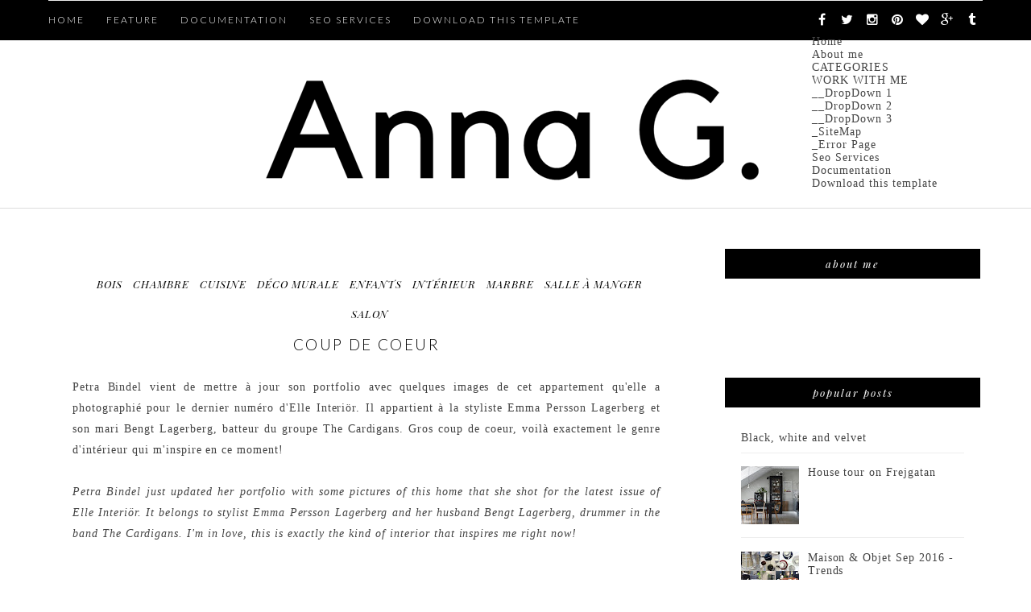

--- FILE ---
content_type: text/html; charset=utf-8
request_url: https://www.google.com/recaptcha/api2/aframe
body_size: 265
content:
<!DOCTYPE HTML><html><head><meta http-equiv="content-type" content="text/html; charset=UTF-8"></head><body><script nonce="nFucliL9B17VKNR2Pmr_-Q">/** Anti-fraud and anti-abuse applications only. See google.com/recaptcha */ try{var clients={'sodar':'https://pagead2.googlesyndication.com/pagead/sodar?'};window.addEventListener("message",function(a){try{if(a.source===window.parent){var b=JSON.parse(a.data);var c=clients[b['id']];if(c){var d=document.createElement('img');d.src=c+b['params']+'&rc='+(localStorage.getItem("rc::a")?sessionStorage.getItem("rc::b"):"");window.document.body.appendChild(d);sessionStorage.setItem("rc::e",parseInt(sessionStorage.getItem("rc::e")||0)+1);localStorage.setItem("rc::h",'1768816778109');}}}catch(b){}});window.parent.postMessage("_grecaptcha_ready", "*");}catch(b){}</script></body></html>

--- FILE ---
content_type: text/javascript; charset=UTF-8
request_url: https://lamaisondannag.blogspot.com/feeds/posts/default/-/cuisine?alt=json-in-script&callback=related_results_labels_thumbs&max-results=6
body_size: 15019
content:
// API callback
related_results_labels_thumbs({"version":"1.0","encoding":"UTF-8","feed":{"xmlns":"http://www.w3.org/2005/Atom","xmlns$openSearch":"http://a9.com/-/spec/opensearchrss/1.0/","xmlns$blogger":"http://schemas.google.com/blogger/2008","xmlns$georss":"http://www.georss.org/georss","xmlns$gd":"http://schemas.google.com/g/2005","xmlns$thr":"http://purl.org/syndication/thread/1.0","id":{"$t":"tag:blogger.com,1999:blog-6457232587034561588"},"updated":{"$t":"2026-01-19T09:50:20.997+01:00"},"category":[{"term":"salon"},{"term":"déco murale"},{"term":"luminaires"},{"term":"bois"},{"term":"noir et blanc"},{"term":"cuisine"},{"term":"chambre"},{"term":"intérieur"},{"term":"salle à manger"},{"term":"blanc"},{"term":"art"},{"term":"design danois"},{"term":"coussins"},{"term":"vintage"},{"term":"bureau"},{"term":"coloré"},{"term":"rangement"},{"term":"nature"},{"term":"design suédois"},{"term":"fauteuil"},{"term":"enfants"},{"term":"arts de la table"},{"term":"fleuri"},{"term":"vert"},{"term":"salle de bain"},{"term":"shopping"},{"term":"ma boutique"},{"term":"bougeoirs"},{"term":"gris"},{"term":"entrée"},{"term":"brocante"},{"term":"cheminée"},{"term":"rose"},{"term":"rouge"},{"term":"tapis"},{"term":"design finlandais"},{"term":"blog"},{"term":"jaune"},{"term":"Noël"},{"term":"terrasse"},{"term":"bleu"},{"term":"plantes"},{"term":"bibliothèques"},{"term":"laiton"},{"term":"porcelaine"},{"term":"livres"},{"term":"IKEA"},{"term":"papier peint"},{"term":"carrelage"},{"term":"miroirs"},{"term":"plaid"},{"term":"Jacobsen"},{"term":"verre"},{"term":"céramiques"},{"term":"lettres"},{"term":"cuivre"},{"term":"mes photos"},{"term":"décalé"},{"term":"béton"},{"term":"giveaway"},{"term":"orange"},{"term":"doré"},{"term":"tissus"},{"term":"Hay"},{"term":"Wegner"},{"term":"marbre"},{"term":"House Doctor"},{"term":"chez moi"},{"term":"Formex"},{"term":"Lotta Agaton"},{"term":"Svenskt Tenn"},{"term":"marimekko"},{"term":"moodboard"},{"term":"pastel"},{"term":"vacances"},{"term":"industriel"},{"term":"sponsor"},{"term":"DIY"},{"term":"Therese Sennerholt"},{"term":"styling by me"},{"term":"tables basses"},{"term":"compact living"},{"term":"Ferm Living"},{"term":"tricot"},{"term":"turquoise"},{"term":"Bumling"},{"term":"Kjaerholm"},{"term":"briques"},{"term":"marron"},{"term":"papier"},{"term":"travel"},{"term":"Menu"},{"term":"Panton"},{"term":"Stockholm"},{"term":"design norvégien"},{"term":"mauve"},{"term":"rétro"},{"term":"\u0026tradition"},{"term":"loft"},{"term":"Alvar Aalto"},{"term":"blog tour london"},{"term":"papier journal"},{"term":"Iittala"},{"term":"Pia Ulin"},{"term":"carte du monde"},{"term":"liège"},{"term":"tendances"},{"term":"Vipp"},{"term":"contreplaqué"},{"term":"fenêtres"},{"term":"Muuto"},{"term":"Paris"},{"term":"String"},{"term":"blog tour amsterdam"},{"term":"blog tour spain"},{"term":"coussin"},{"term":"design islandais"},{"term":"presse"},{"term":"Bemz"},{"term":"Design Trade"},{"term":"Maison \u0026 Objet"},{"term":"Playtype"},{"term":"Saarinen"},{"term":"vaisselle"},{"term":"Lisa Bengtsson"},{"term":"Norm"},{"term":"Pia Wallén"},{"term":"Skandinavisk"},{"term":"bougies"},{"term":"AnnaO"},{"term":"By Nord"},{"term":"Elfa"},{"term":"HM Home"},{"term":"Josef Frank"},{"term":"Maison et Objet"},{"term":"Mogensen"},{"term":"Oddbirds"},{"term":"blogtour copenhagen"},{"term":"collage"},{"term":"cuir"},{"term":"fête"},{"term":"guest post"},{"term":"noir"},{"term":"valises"},{"term":"Beckmans"},{"term":"H Skjalm P"},{"term":"Instagram"},{"term":"Neybers"},{"term":"Paques"},{"term":"Pâques"},{"term":"Stylish Blogger Award"},{"term":"Susanna Vento"},{"term":"The Organic Sheep"},{"term":"fritz hansen"},{"term":"insectes"},{"term":"miniatures"},{"term":"pêche"},{"term":"velours"},{"term":"Broste"},{"term":"CKR"},{"term":"Casa Decor"},{"term":"Copenhagen"},{"term":"Day"},{"term":"Design Bloggers United"},{"term":"Eames"},{"term":"Hagedornhagen"},{"term":"Islande"},{"term":"Jonas Ingerstedt"},{"term":"Kasthall"},{"term":"Line Klein"},{"term":"Monica Förster"},{"term":"Montana"},{"term":"One Nordic Furniture Company"},{"term":"Skultuna"},{"term":"Ylva Skarp"},{"term":"architecture"},{"term":"atmine"},{"term":"bang\u0026olufsen"},{"term":"blog tour stockholm"},{"term":"cheval dala"},{"term":"daybed"},{"term":"guide"},{"term":"hotels"},{"term":"magazine"},{"term":"menthe"},{"term":"one nordic"},{"term":"rie elise larsen"},{"term":"sanna annukka"},{"term":"terracotta"},{"term":"100% Norway"},{"term":"ATWTP"},{"term":"Afroart"},{"term":"Anna Kraitz"},{"term":"Bantie"},{"term":"Bloomingville"},{"term":"Bolia"},{"term":"Brdr. Krüger"},{"term":"Cilla Ramnek"},{"term":"Darling Clementine"},{"term":"Elisabeth Aarhus"},{"term":"Elizabeth Leriche"},{"term":"Fine Little Day"},{"term":"Form Us With Love"},{"term":"Froh und Frau"},{"term":"Front"},{"term":"Georg Jensen"},{"term":"Greta Magnusson Grossman"},{"term":"Gro form"},{"term":"H\u0026M Home"},{"term":"Heidi Hirengen"},{"term":"Heidi Lerkenfeldt"},{"term":"Helsinki"},{"term":"Henningsen"},{"term":"Holmegaard"},{"term":"Höganäs"},{"term":"Höst"},{"term":"Ilse Crawford"},{"term":"Ingela P Arrhenius"},{"term":"Institut Suédois"},{"term":"Juhl"},{"term":"Kosta Boda"},{"term":"Kristina Dam"},{"term":"Kristina Krogh"},{"term":"Krstina Kjær"},{"term":"Libratone"},{"term":"Lovisa Burfitt"},{"term":"MJM Graphic design"},{"term":"Made in design"},{"term":"Magnusson Grossman"},{"term":"Mapiful"},{"term":"Marcel Wanders"},{"term":"Marianne Ström"},{"term":"Meet the Blogger"},{"term":"Merci"},{"term":"Michela Heim"},{"term":"Moooi"},{"term":"Morten Holtum"},{"term":"Nomess"},{"term":"Nordal"},{"term":"Normann Copenhagen"},{"term":"Norrgavel"},{"term":"Pantone"},{"term":"Petra Bindel"},{"term":"Rugcycle"},{"term":"Rune Guneriussen"},{"term":"Safari daybed"},{"term":"Sandra Juto"},{"term":"Tia Borgsmidt"},{"term":"Tine K Home"},{"term":"Triplex"},{"term":"Wirkkala"},{"term":"Zweed"},{"term":"auping"},{"term":"beige"},{"term":"blog tour berlin"},{"term":"blue"},{"term":"carte"},{"term":"chaise"},{"term":"chamb"},{"term":"exposition"},{"term":"fatboy"},{"term":"granit"},{"term":"inox"},{"term":"mezzanine"},{"term":"no early birds"},{"term":"pink"},{"term":"plateaux"},{"term":"rocking chairs"},{"term":"rotin"},{"term":"studio vit"},{"term":"terrazzo"}],"title":{"type":"text","$t":"Anna G."},"subtitle":{"type":"html","$t":""},"link":[{"rel":"http://schemas.google.com/g/2005#feed","type":"application/atom+xml","href":"https:\/\/lamaisondannag.blogspot.com\/feeds\/posts\/default"},{"rel":"self","type":"application/atom+xml","href":"https:\/\/www.blogger.com\/feeds\/6457232587034561588\/posts\/default\/-\/cuisine?alt=json-in-script\u0026max-results=6"},{"rel":"alternate","type":"text/html","href":"https:\/\/lamaisondannag.blogspot.com\/search\/label\/cuisine"},{"rel":"hub","href":"http://pubsubhubbub.appspot.com/"},{"rel":"next","type":"application/atom+xml","href":"https:\/\/www.blogger.com\/feeds\/6457232587034561588\/posts\/default\/-\/cuisine\/-\/cuisine?alt=json-in-script\u0026start-index=7\u0026max-results=6"}],"author":[{"name":{"$t":"Anna G."},"uri":{"$t":"http:\/\/www.blogger.com\/profile\/03335807748401872599"},"email":{"$t":"noreply@blogger.com"},"gd$image":{"rel":"http://schemas.google.com/g/2005#thumbnail","width":"32","height":"32","src":"\/\/blogger.googleusercontent.com\/img\/b\/R29vZ2xl\/AVvXsEjYOpODavrarTQZXUtfnIVzyi-3ChoxomhPH5WqG-5TmRb9ysJ8PUIdgnerbjmQ1172WbfTdHjgntmc9nXGouiTapVcDQavOVkTvgidLEhCH4p_vRAAUnkmQbMggoeMKr8\/s220\/logo+final+2.jpg"}}],"generator":{"version":"7.00","uri":"http://www.blogger.com","$t":"Blogger"},"openSearch$totalResults":{"$t":"355"},"openSearch$startIndex":{"$t":"1"},"openSearch$itemsPerPage":{"$t":"6"},"entry":[{"id":{"$t":"tag:blogger.com,1999:blog-6457232587034561588.post-5003530346206076702"},"published":{"$t":"2016-09-28T15:07:00.000+02:00"},"updated":{"$t":"2016-09-28T15:09:42.783+02:00"},"category":[{"scheme":"http://www.blogger.com/atom/ns#","term":"art"},{"scheme":"http://www.blogger.com/atom/ns#","term":"bibliothèques"},{"scheme":"http://www.blogger.com/atom/ns#","term":"carrelage"},{"scheme":"http://www.blogger.com/atom/ns#","term":"chambre"},{"scheme":"http://www.blogger.com/atom/ns#","term":"cuisine"},{"scheme":"http://www.blogger.com/atom/ns#","term":"déco murale"},{"scheme":"http://www.blogger.com/atom/ns#","term":"gris"},{"scheme":"http://www.blogger.com/atom/ns#","term":"luminaires"},{"scheme":"http://www.blogger.com/atom/ns#","term":"salon"}],"title":{"type":"text","$t":"House tour on Frejgatan"},"content":{"type":"html","$t":"I'm working on several new projects at the moment, which means less time for the blog... But I'm still here :)\u003Cbr \/\u003E\nSpotted this lovely attic apartment for sale on \u003Ca href=\"http:\/\/www.esny.se\/sv\/object\/images\/frejgatan-46-b-stockholm--758981\" target=\"_blank\"\u003EESNY\u003C\/a\u003E\u0026nbsp;today. Lots of great art helps keeping the style fairly personal, at least for a place that has been styled to be sold. The grey-white-black palette is warmed up by natural materials like wood, leather, terracotta and sheepskin, as well as soft textiles and green plants. Details in chrome and brass create a nice contrast.\u003Cbr \/\u003E\nI love the colour of the kitchen doors btw, which looks very much like the \"denim drift\" shade that was just elected \u003Ca href=\"https:\/\/www.akzonobel.com\/for-media\/media-releases-and-features\/akzonobel-unveils-color-year-2017\" target=\"_blank\"\u003EColour of the Year 2017 by AkzoNobel (Dulux, Nordsjö...)\u003C\/a\u003E\u003Cbr \/\u003E\n\u003Cbr \/\u003E\n\u003Ci\u003EJe travaille sur plusieurs nouveaux projets en ce moment, ce qui veut dire moins de temps pour le blog... Mais je suis toujours là :)\u003C\/i\u003E\u003Cbr \/\u003E\n\u003Ci\u003EAujourd'hui, j'ai repéré ce chouette appartement en vente sur \u003Ca href=\"http:\/\/www.esny.se\/sv\/object\/images\/frejgatan-46-b-stockholm--758981\" target=\"_blank\"\u003EESNY\u003C\/a\u003E. Les nombreux oeuvres d'art font que le style reste assez personnel, en tout cas pour un \u003C\/i\u003E\u003Ci\u003Eappartement qui a été mis en scène pour être vendu. La palette en gris-blanc-noir est réchauffée par des matériaux naturels tels que bois, cuir, terracotta et peau de mouton, ainsi que des textiles doux et des plantes vertes. Des détails en chrome et laiton créent un joli contraste.\u0026nbsp;\u003C\/i\u003E\u003Cbr \/\u003E\n\u003Ci\u003EJ'adore la couleur des portes de cuisine d'ailleurs, qui ressemble beaucoup au teinte de \"gris-bleu\" qui vient d'être élue\u0026nbsp;\u003Ca href=\"https:\/\/www.akzonobel.com\/for-media\/media-releases-and-features\/akzonobel-unveils-color-year-2017\" target=\"_blank\"\u003ECouleur de l'Année 2017 par AkzoNobel (Dulux, Nordsjö...).\u003C\/a\u003E\u003C\/i\u003E\u003Cbr \/\u003E\n\u003Cbr \/\u003E\n\u003Cdiv class=\"separator\" style=\"clear: both; text-align: center;\"\u003E\n\u003Ca href=\"https:\/\/blogger.googleusercontent.com\/img\/b\/R29vZ2xl\/AVvXsEjWzKyjvIklvOdGF1ANcSOWQMRyfL8PK5pjuAylu3gHl_J0_WSJExyfxteGuKXCdxVLHrmvRTalYYVYndLwHjKpLafm342ZD87H2xQSY9QkFUGnwkS-g6I9XltRjWsIOpHSePKNTn5v4Zk\/s1600\/5584173.jpg\" imageanchor=\"1\" style=\"margin-left: 1em; margin-right: 1em;\"\u003E\u003Cimg border=\"0\" src=\"https:\/\/blogger.googleusercontent.com\/img\/b\/R29vZ2xl\/AVvXsEjWzKyjvIklvOdGF1ANcSOWQMRyfL8PK5pjuAylu3gHl_J0_WSJExyfxteGuKXCdxVLHrmvRTalYYVYndLwHjKpLafm342ZD87H2xQSY9QkFUGnwkS-g6I9XltRjWsIOpHSePKNTn5v4Zk\/s1600\/5584173.jpg\" \/\u003E\u003C\/a\u003E\u003C\/div\u003E\n\u003Cdiv class=\"separator\" style=\"clear: both; text-align: center;\"\u003E\n\u003Ca href=\"https:\/\/blogger.googleusercontent.com\/img\/b\/R29vZ2xl\/AVvXsEiZf6kwCY_rtOyXo9-netJWoM2QhgfOWQNomtoHEwGWyXnqjNVf4VOAf-6lJZWJ0PgBsR00-qY50ZseiDOoeFTQRMuNQ8cNnoL5s3DZjVqNUGYoKRMW9qz3t-ELBXJuh1CDT3VSSvr-k3Y\/s1600\/5584177.jpg\" imageanchor=\"1\" style=\"margin-left: 1em; margin-right: 1em;\"\u003E\u003Cimg border=\"0\" src=\"https:\/\/blogger.googleusercontent.com\/img\/b\/R29vZ2xl\/AVvXsEiZf6kwCY_rtOyXo9-netJWoM2QhgfOWQNomtoHEwGWyXnqjNVf4VOAf-6lJZWJ0PgBsR00-qY50ZseiDOoeFTQRMuNQ8cNnoL5s3DZjVqNUGYoKRMW9qz3t-ELBXJuh1CDT3VSSvr-k3Y\/s1600\/5584177.jpg\" \/\u003E\u003C\/a\u003E\u003C\/div\u003E\n\u003Cdiv class=\"separator\" style=\"clear: both; text-align: center;\"\u003E\n\u003Ca href=\"https:\/\/blogger.googleusercontent.com\/img\/b\/R29vZ2xl\/AVvXsEjPXQr4A71jRtBc98-Y6v7mIp0d1hx-t6HprdPCW2yVXj_qyEnJ-F2wwh9IlLvWCqCs6R6l3AAhJ1eUfimf8T1-hIXHdxfyxravYvlQV5mdKfMR0CE3nB5vVDDahHPVmgQ7GHCa549Amk8\/s1600\/5584179.jpg\" imageanchor=\"1\" style=\"margin-left: 1em; margin-right: 1em;\"\u003E\u003Cimg border=\"0\" src=\"https:\/\/blogger.googleusercontent.com\/img\/b\/R29vZ2xl\/AVvXsEjPXQr4A71jRtBc98-Y6v7mIp0d1hx-t6HprdPCW2yVXj_qyEnJ-F2wwh9IlLvWCqCs6R6l3AAhJ1eUfimf8T1-hIXHdxfyxravYvlQV5mdKfMR0CE3nB5vVDDahHPVmgQ7GHCa549Amk8\/s1600\/5584179.jpg\" \/\u003E\u003C\/a\u003E\u003C\/div\u003E\n\u003Cdiv class=\"separator\" style=\"clear: both; text-align: center;\"\u003E\n\u003Ca href=\"https:\/\/blogger.googleusercontent.com\/img\/b\/R29vZ2xl\/AVvXsEgfNzLRsW-BkaOMsDeQFH_Yi2Pg0vrnQop69_ShPI9-xVMtP7zwXnAsH-80ATcHosdb6uTWJo-nWiiusvNW8mdD71kkPhyvDU1pdO54XnMfmkt0ZWFUwiP5JxTFK532lvQQsRa-74IZkQs\/s1600\/5584181.jpg\" imageanchor=\"1\" style=\"margin-left: 1em; margin-right: 1em;\"\u003E\u003Cimg border=\"0\" src=\"https:\/\/blogger.googleusercontent.com\/img\/b\/R29vZ2xl\/AVvXsEgfNzLRsW-BkaOMsDeQFH_Yi2Pg0vrnQop69_ShPI9-xVMtP7zwXnAsH-80ATcHosdb6uTWJo-nWiiusvNW8mdD71kkPhyvDU1pdO54XnMfmkt0ZWFUwiP5JxTFK532lvQQsRa-74IZkQs\/s1600\/5584181.jpg\" \/\u003E\u003C\/a\u003E\u003C\/div\u003E\n\u003Cdiv class=\"separator\" style=\"clear: both; text-align: center;\"\u003E\n\u003Ca href=\"https:\/\/blogger.googleusercontent.com\/img\/b\/R29vZ2xl\/AVvXsEhBAdeHAUy9H1njLsjmYfKd1MtYsjZLHpkZtBGU0GBCA2I9zSFwFmxDyF70XQi5YenAqh9k6WKGMN9VRy76A6Piv3FSL8ELDc8_Pft1_tU0vzUhY4hfnU1aFEzcUevehTGkX1Kx5_WuieA\/s1600\/5584183.jpg\" imageanchor=\"1\" style=\"margin-left: 1em; margin-right: 1em;\"\u003E\u003Cimg border=\"0\" src=\"https:\/\/blogger.googleusercontent.com\/img\/b\/R29vZ2xl\/AVvXsEhBAdeHAUy9H1njLsjmYfKd1MtYsjZLHpkZtBGU0GBCA2I9zSFwFmxDyF70XQi5YenAqh9k6WKGMN9VRy76A6Piv3FSL8ELDc8_Pft1_tU0vzUhY4hfnU1aFEzcUevehTGkX1Kx5_WuieA\/s1600\/5584183.jpg\" \/\u003E\u003C\/a\u003E\u003C\/div\u003E\n\u003Cdiv class=\"separator\" style=\"clear: both; text-align: center;\"\u003E\n\u003Ca href=\"https:\/\/blogger.googleusercontent.com\/img\/b\/R29vZ2xl\/AVvXsEiN5YZEeXkqjIbEIrKws37QPbqgTsvBjMPJDnr9gcK9t03DnR0tYXb6E4skB9c1qU-jwtRUh9id53wd8Bka1w_OtU00mQYGqOQ75wunvLxPw16cB4_e26okYpKdq_cWYJci700vZVvP6C8\/s1600\/5584185.jpg\" imageanchor=\"1\" style=\"margin-left: 1em; margin-right: 1em;\"\u003E\u003Cimg border=\"0\" src=\"https:\/\/blogger.googleusercontent.com\/img\/b\/R29vZ2xl\/AVvXsEiN5YZEeXkqjIbEIrKws37QPbqgTsvBjMPJDnr9gcK9t03DnR0tYXb6E4skB9c1qU-jwtRUh9id53wd8Bka1w_OtU00mQYGqOQ75wunvLxPw16cB4_e26okYpKdq_cWYJci700vZVvP6C8\/s1600\/5584185.jpg\" \/\u003E\u003C\/a\u003E\u003C\/div\u003E\n\u003Cdiv class=\"separator\" style=\"clear: both; text-align: center;\"\u003E\n\u003Ca href=\"https:\/\/blogger.googleusercontent.com\/img\/b\/R29vZ2xl\/AVvXsEjpVJnJAcQDt8a1pLBKyOV9Pbqm_RSPlxyxYVzaXaHCmDB52lDX2YCvPT_8gDL8omG4flF4D1ZtjmtJLULVpki_JbkU51IkMflN_f8HASSM76_dne7GfCEb2VDAZ9dxFGppy7AFw2EcfcM\/s1600\/5584187.jpg\" imageanchor=\"1\" style=\"margin-left: 1em; margin-right: 1em;\"\u003E\u003Cimg border=\"0\" src=\"https:\/\/blogger.googleusercontent.com\/img\/b\/R29vZ2xl\/AVvXsEjpVJnJAcQDt8a1pLBKyOV9Pbqm_RSPlxyxYVzaXaHCmDB52lDX2YCvPT_8gDL8omG4flF4D1ZtjmtJLULVpki_JbkU51IkMflN_f8HASSM76_dne7GfCEb2VDAZ9dxFGppy7AFw2EcfcM\/s1600\/5584187.jpg\" \/\u003E\u003C\/a\u003E\u003C\/div\u003E\n\u003Cdiv class=\"separator\" style=\"clear: both; text-align: center;\"\u003E\n\u003Ca href=\"https:\/\/blogger.googleusercontent.com\/img\/b\/R29vZ2xl\/AVvXsEg2V9vcS2By4djO0twAK3z4iGOotsB3JIKsZXErpxwmCs8OwTckfaqVnnd3kuvIH15otO5pnujIVWcNVQHSq2drVyJpAcFzInYxNnINrRM3gf9YOo8LMKKzM4w6V2HQlctDlVA7e_2LzWE\/s1600\/5584197.jpg\" imageanchor=\"1\" style=\"margin-left: 1em; margin-right: 1em;\"\u003E\u003Cimg border=\"0\" src=\"https:\/\/blogger.googleusercontent.com\/img\/b\/R29vZ2xl\/AVvXsEg2V9vcS2By4djO0twAK3z4iGOotsB3JIKsZXErpxwmCs8OwTckfaqVnnd3kuvIH15otO5pnujIVWcNVQHSq2drVyJpAcFzInYxNnINrRM3gf9YOo8LMKKzM4w6V2HQlctDlVA7e_2LzWE\/s1600\/5584197.jpg\" \/\u003E\u003C\/a\u003E\u003C\/div\u003E\n\u003Cdiv class=\"separator\" style=\"clear: both; text-align: center;\"\u003E\n\u003Ca href=\"https:\/\/blogger.googleusercontent.com\/img\/b\/R29vZ2xl\/AVvXsEj-dm2YS1XlqxmzRq4vAR3SyOC6uGxFs-BZfExbg26mXREz7_7zdRhzap7EHcktMLPwqSaHK4deQDNJAGxJyBq-4ji5cegxtU4jbbUVtokGDJeU_Iy8s9VPcXSY4UXpqVqyirQPadhn2p4\/s1600\/5584201.jpg\" imageanchor=\"1\" style=\"margin-left: 1em; margin-right: 1em;\"\u003E\u003Cimg border=\"0\" src=\"https:\/\/blogger.googleusercontent.com\/img\/b\/R29vZ2xl\/AVvXsEj-dm2YS1XlqxmzRq4vAR3SyOC6uGxFs-BZfExbg26mXREz7_7zdRhzap7EHcktMLPwqSaHK4deQDNJAGxJyBq-4ji5cegxtU4jbbUVtokGDJeU_Iy8s9VPcXSY4UXpqVqyirQPadhn2p4\/s1600\/5584201.jpg\" \/\u003E\u003C\/a\u003E\u003C\/div\u003E\n\u003Cdiv class=\"separator\" style=\"clear: both; text-align: center;\"\u003E\n\u003Ca href=\"https:\/\/blogger.googleusercontent.com\/img\/b\/R29vZ2xl\/AVvXsEjleJQTKcnssLLhgH8620dlHrP5l4Im4hrPSg9MFQJVbn5NFFVog8YrlKVZplg8WqrW_BvujqwkMJ3V-IkYg1IwhI8kj04PgyINUB9meFKEmjOke54ElXjIz2gbbtxAgEDC0_706ve2bCo\/s1600\/5595927.jpg\" imageanchor=\"1\" style=\"margin-left: 1em; margin-right: 1em;\"\u003E\u003Cimg border=\"0\" src=\"https:\/\/blogger.googleusercontent.com\/img\/b\/R29vZ2xl\/AVvXsEjleJQTKcnssLLhgH8620dlHrP5l4Im4hrPSg9MFQJVbn5NFFVog8YrlKVZplg8WqrW_BvujqwkMJ3V-IkYg1IwhI8kj04PgyINUB9meFKEmjOke54ElXjIz2gbbtxAgEDC0_706ve2bCo\/s1600\/5595927.jpg\" \/\u003E\u003C\/a\u003E\u003C\/div\u003E\n\u003Cdiv style=\"text-align: center;\"\u003E\n\u0026nbsp;\u003Ci style=\"text-align: center;\"\u003ESource \u003Ca href=\"http:\/\/www.esny.se\/sv\/object\/images\/frejgatan-46-b-stockholm--758981\" target=\"_blank\"\u003EESNY\u003C\/a\u003E\u003C\/i\u003E\u003C\/div\u003E\n"},"link":[{"rel":"replies","type":"application/atom+xml","href":"https:\/\/lamaisondannag.blogspot.com\/feeds\/5003530346206076702\/comments\/default","title":"Post Comments"},{"rel":"replies","type":"text/html","href":"https:\/\/lamaisondannag.blogspot.com\/2016\/09\/house-tour-on-frejgatan.html#comment-form","title":"665 Comments"},{"rel":"edit","type":"application/atom+xml","href":"https:\/\/www.blogger.com\/feeds\/6457232587034561588\/posts\/default\/5003530346206076702"},{"rel":"self","type":"application/atom+xml","href":"https:\/\/www.blogger.com\/feeds\/6457232587034561588\/posts\/default\/5003530346206076702"},{"rel":"alternate","type":"text/html","href":"https:\/\/lamaisondannag.blogspot.com\/2016\/09\/house-tour-on-frejgatan.html","title":"House tour on Frejgatan"}],"author":[{"name":{"$t":"Anna G."},"uri":{"$t":"http:\/\/www.blogger.com\/profile\/03335807748401872599"},"email":{"$t":"noreply@blogger.com"},"gd$image":{"rel":"http://schemas.google.com/g/2005#thumbnail","width":"32","height":"32","src":"\/\/blogger.googleusercontent.com\/img\/b\/R29vZ2xl\/AVvXsEjYOpODavrarTQZXUtfnIVzyi-3ChoxomhPH5WqG-5TmRb9ysJ8PUIdgnerbjmQ1172WbfTdHjgntmc9nXGouiTapVcDQavOVkTvgidLEhCH4p_vRAAUnkmQbMggoeMKr8\/s220\/logo+final+2.jpg"}}],"media$thumbnail":{"xmlns$media":"http://search.yahoo.com/mrss/","url":"https:\/\/blogger.googleusercontent.com\/img\/b\/R29vZ2xl\/AVvXsEjWzKyjvIklvOdGF1ANcSOWQMRyfL8PK5pjuAylu3gHl_J0_WSJExyfxteGuKXCdxVLHrmvRTalYYVYndLwHjKpLafm342ZD87H2xQSY9QkFUGnwkS-g6I9XltRjWsIOpHSePKNTn5v4Zk\/s72-c\/5584173.jpg","height":"72","width":"72"},"thr$total":{"$t":"665"}},{"id":{"$t":"tag:blogger.com,1999:blog-6457232587034561588.post-4930235888307198676"},"published":{"$t":"2016-06-20T16:58:00.000+02:00"},"updated":{"$t":"2016-06-20T16:58:39.818+02:00"},"category":[{"scheme":"http://www.blogger.com/atom/ns#","term":"chambre"},{"scheme":"http://www.blogger.com/atom/ns#","term":"cuisine"},{"scheme":"http://www.blogger.com/atom/ns#","term":"céramiques"},{"scheme":"http://www.blogger.com/atom/ns#","term":"déco murale"},{"scheme":"http://www.blogger.com/atom/ns#","term":"enfants"},{"scheme":"http://www.blogger.com/atom/ns#","term":"gris"},{"scheme":"http://www.blogger.com/atom/ns#","term":"luminaires"},{"scheme":"http://www.blogger.com/atom/ns#","term":"plaid"},{"scheme":"http://www.blogger.com/atom/ns#","term":"salle à manger"},{"scheme":"http://www.blogger.com/atom/ns#","term":"salon"}],"title":{"type":"text","$t":"Mjölnaren"},"content":{"type":"html","$t":"To furnish and decorate a newly built flat and make the show home feel inviting, lived-in and trendy, well that really isn't an easy task. Marie Ramse works for Swedish housing constructor JM and masters the exercise perfectly. On the blog \u003Ca href=\"http:\/\/hitta-hem.blogspot.fr\/\" target=\"_blank\"\u003EHitta hem\u003C\/a\u003E\u0026nbsp;Marie shares\u0026nbsp;both the process and the final result of her work as well as the work of other decorators with whom she collaborates regularly. Below you can see the latest realization, a lovely flat decorated in a light palette of white, grey and powdered hues together with light wood.\u003Cbr \/\u003E\nYou'll find more inspiring projects on the \u003Ca href=\"http:\/\/hitta-hem.blogspot.fr\/\" target=\"_blank\"\u003EHitta hem blog.\u003C\/a\u003E\u003Cbr \/\u003E\n\u003Cbr \/\u003E\n\u003Ci\u003EMeubler et décorer un appartement tout neuf et faire en sorte que l'appartement temoin soit accueillant, vivant et tendance, ce n'est vraiment pas une chose simple. Marie Ramse travaille pour le constructeur suédois JM et maitrise l'exercise à merveille. Sur le \u003Ca href=\"http:\/\/hitta-hem.blogspot.fr\/\" target=\"_blank\"\u003Eblog Hitta Hem\u003C\/a\u003E, Marie partage aussi bien le processus que le résultat final de son travail et celui des autres décoratrices avec qui elle collabore régulièrement. Ci-dessous vous trouverez la dernière réalisation, un joli appartement aménagé dans une palette claire de blanc, gris et teintes poudrées, ainsi que du bois clair.\u0026nbsp;\u003C\/i\u003E\u003Cbr \/\u003E\n\u003Ci\u003EVous trouverez d'autres projets inspirants sur le \u003Ca href=\"http:\/\/hitta-hem.blogspot.fr\/\" target=\"_blank\"\u003EHitta hem blog.\u003C\/a\u003E\u003C\/i\u003E\u003Cbr \/\u003E\n\u003Cbr \/\u003E\n\u003Cdiv class=\"separator\" style=\"clear: both; text-align: center;\"\u003E\n\u003Ca href=\"https:\/\/blogger.googleusercontent.com\/img\/b\/R29vZ2xl\/AVvXsEiRNO-mR1EPJZZBBCtBcSMiA0B10Fyuis95wqKAzu6SwunQ3HJRVb8sjLjSi4A7qPrraD_7j0dk-GJSAoAew5q-dHKckX7Cb-Y12BHeh8h9YSWls3GkTM5VCYr7PpgKQqjuiLiDJhomG9U\/s1600\/Hitta-hem-Mj%25C3%25B6lnaren-vardagsrum-stilleben.jpg\" imageanchor=\"1\" style=\"margin-left: 1em; margin-right: 1em;\"\u003E\u003Cimg border=\"0\" src=\"https:\/\/blogger.googleusercontent.com\/img\/b\/R29vZ2xl\/AVvXsEiRNO-mR1EPJZZBBCtBcSMiA0B10Fyuis95wqKAzu6SwunQ3HJRVb8sjLjSi4A7qPrraD_7j0dk-GJSAoAew5q-dHKckX7Cb-Y12BHeh8h9YSWls3GkTM5VCYr7PpgKQqjuiLiDJhomG9U\/s1600\/Hitta-hem-Mj%25C3%25B6lnaren-vardagsrum-stilleben.jpg\" \/\u003E\u003C\/a\u003E\u003C\/div\u003E\n\u003Cdiv class=\"separator\" style=\"clear: both; text-align: center;\"\u003E\n\u003Ca href=\"https:\/\/blogger.googleusercontent.com\/img\/b\/R29vZ2xl\/AVvXsEhxzHxlIgtLIJmFLOkMZh5ctRVfubGMmj2uzv6c_He8w3BFe7jvAti3ctrQGP7Nr9QrqHnX3XSTVnEf1cWvBf27qtuX9BAMQ5foYySUwq6OSzuE57tEfYj3fHok7JsIkmi_1fytMAO5ypU\/s1600\/Hitta-hem-Mj%25C3%25B6lnaren-vardagsrum-sk%25C3%25A4nk-puder.jpg\" imageanchor=\"1\" style=\"margin-left: 1em; margin-right: 1em;\"\u003E\u003Cimg border=\"0\" src=\"https:\/\/blogger.googleusercontent.com\/img\/b\/R29vZ2xl\/AVvXsEhxzHxlIgtLIJmFLOkMZh5ctRVfubGMmj2uzv6c_He8w3BFe7jvAti3ctrQGP7Nr9QrqHnX3XSTVnEf1cWvBf27qtuX9BAMQ5foYySUwq6OSzuE57tEfYj3fHok7JsIkmi_1fytMAO5ypU\/s1600\/Hitta-hem-Mj%25C3%25B6lnaren-vardagsrum-sk%25C3%25A4nk-puder.jpg\" \/\u003E\u003C\/a\u003E\u003C\/div\u003E\n\u003Cdiv class=\"separator\" style=\"clear: both; text-align: center;\"\u003E\n\u003Ca href=\"https:\/\/blogger.googleusercontent.com\/img\/b\/R29vZ2xl\/AVvXsEgM246FuXGSsqyLGlPA7Co0A0nC3M3_2IpwEZuUbdszYExzHxEFY_QQJCHjCSlfzifH0Y-X_1q7VnJO3NqKfUycFqzV258VmJLNHTqlV2VEvf7zqnXhAcJJst51UmIezggd5lwU9-648-k\/s1600\/Hitta-hem-Mj%25C3%25B6lnaren-vardagsrum-Hannaf%25C3%25A5t%25C3%25B6lj.jpg\" imageanchor=\"1\" style=\"margin-left: 1em; margin-right: 1em;\"\u003E\u003Cimg border=\"0\" src=\"https:\/\/blogger.googleusercontent.com\/img\/b\/R29vZ2xl\/AVvXsEgM246FuXGSsqyLGlPA7Co0A0nC3M3_2IpwEZuUbdszYExzHxEFY_QQJCHjCSlfzifH0Y-X_1q7VnJO3NqKfUycFqzV258VmJLNHTqlV2VEvf7zqnXhAcJJst51UmIezggd5lwU9-648-k\/s1600\/Hitta-hem-Mj%25C3%25B6lnaren-vardagsrum-Hannaf%25C3%25A5t%25C3%25B6lj.jpg\" \/\u003E\u003C\/a\u003E\u003C\/div\u003E\n\u003Cdiv class=\"separator\" style=\"clear: both; text-align: center;\"\u003E\n\u003Ca href=\"https:\/\/blogger.googleusercontent.com\/img\/b\/R29vZ2xl\/AVvXsEjFvuGH8n3He5lbCh9KLJA3WNY6A9KcSOnlBfpbNSmdQHGDvvj4PXiYcvIWFPhEI3zovhmkpuwOfebiy4x682iaX-_lRy50I7FJtIlYRiXxdt2VhDpX3S-UWG1AGnhmhbFKJIFLQwRSfyE\/s1600\/Hitta-hem-Mj%25C3%25B6lnaren-sovrum-pia-wallen-worklampa.jpg\" imageanchor=\"1\" style=\"margin-left: 1em; margin-right: 1em;\"\u003E\u003Cimg border=\"0\" src=\"https:\/\/blogger.googleusercontent.com\/img\/b\/R29vZ2xl\/AVvXsEjFvuGH8n3He5lbCh9KLJA3WNY6A9KcSOnlBfpbNSmdQHGDvvj4PXiYcvIWFPhEI3zovhmkpuwOfebiy4x682iaX-_lRy50I7FJtIlYRiXxdt2VhDpX3S-UWG1AGnhmhbFKJIFLQwRSfyE\/s1600\/Hitta-hem-Mj%25C3%25B6lnaren-sovrum-pia-wallen-worklampa.jpg\" \/\u003E\u003C\/a\u003E\u003C\/div\u003E\n\u003Cdiv class=\"separator\" style=\"clear: both; text-align: center;\"\u003E\n\u003Ca href=\"https:\/\/blogger.googleusercontent.com\/img\/b\/R29vZ2xl\/AVvXsEhsTSV56jmf1Ib2_xrG3h1zmUaQLHDeY_30AIwFYK4c6sV995XDVE7kYsmpz-LMNqHDcjCrddpZewlE4H6um5ADHSEpmRK6xxNciCriyrC5zmgWV5s0lxAarFJhoyA6cIA7gMQj6P7xEsg\/s1600\/Hitta-hem-Mj%25C3%25B6lnaren-sovrum-linnelakan.jpg\" imageanchor=\"1\" style=\"margin-left: 1em; margin-right: 1em;\"\u003E\u003Cimg border=\"0\" src=\"https:\/\/blogger.googleusercontent.com\/img\/b\/R29vZ2xl\/AVvXsEhsTSV56jmf1Ib2_xrG3h1zmUaQLHDeY_30AIwFYK4c6sV995XDVE7kYsmpz-LMNqHDcjCrddpZewlE4H6um5ADHSEpmRK6xxNciCriyrC5zmgWV5s0lxAarFJhoyA6cIA7gMQj6P7xEsg\/s1600\/Hitta-hem-Mj%25C3%25B6lnaren-sovrum-linnelakan.jpg\" \/\u003E\u003C\/a\u003E\u003C\/div\u003E\n\u003Cdiv class=\"separator\" style=\"clear: both; text-align: center;\"\u003E\n\u003Ca href=\"https:\/\/blogger.googleusercontent.com\/img\/b\/R29vZ2xl\/AVvXsEiFwHEgbiUwnBKmlAZp7RWOjzkLn3JsODpQXVGCs-WLUDlm68St06fwmGr0yofdHECZraWqWPqafTw4yVZxyQdGOvoUGD4W79rZImpjzyUenMOe1vWKVRz9Nu_kgVFdkOBmmSczXCAsgBs\/s1600\/Hitta-hem-Mj%25C3%25B6lnaren-arbetsyta-k%25C3%25B6k.jpg\" imageanchor=\"1\" style=\"margin-left: 1em; margin-right: 1em;\"\u003E\u003Cimg border=\"0\" src=\"https:\/\/blogger.googleusercontent.com\/img\/b\/R29vZ2xl\/AVvXsEiFwHEgbiUwnBKmlAZp7RWOjzkLn3JsODpQXVGCs-WLUDlm68St06fwmGr0yofdHECZraWqWPqafTw4yVZxyQdGOvoUGD4W79rZImpjzyUenMOe1vWKVRz9Nu_kgVFdkOBmmSczXCAsgBs\/s1600\/Hitta-hem-Mj%25C3%25B6lnaren-arbetsyta-k%25C3%25B6k.jpg\" \/\u003E\u003C\/a\u003E\u003C\/div\u003E\n\u003Cdiv class=\"separator\" style=\"clear: both; text-align: center;\"\u003E\n\u003Ca href=\"https:\/\/blogger.googleusercontent.com\/img\/b\/R29vZ2xl\/AVvXsEidh1xPLnVBjFSjCRthpUnhckGOvmW9OBypayga-KNI2_l_D0HzQ6Du9mlvDo-zXudxTUOBUDB5M0ePkJz382HshVlIvFW5FjZCxJH7uHW6zRwLuHYkIB_cYEmoAVhgacyAL8M7HP8vMEE\/s1600\/Hitta-hem-Mj%25C3%25B6lnaren-matplats-vippmugg.jpg\" imageanchor=\"1\" style=\"margin-left: 1em; margin-right: 1em;\"\u003E\u003Cimg border=\"0\" src=\"https:\/\/blogger.googleusercontent.com\/img\/b\/R29vZ2xl\/AVvXsEidh1xPLnVBjFSjCRthpUnhckGOvmW9OBypayga-KNI2_l_D0HzQ6Du9mlvDo-zXudxTUOBUDB5M0ePkJz382HshVlIvFW5FjZCxJH7uHW6zRwLuHYkIB_cYEmoAVhgacyAL8M7HP8vMEE\/s1600\/Hitta-hem-Mj%25C3%25B6lnaren-matplats-vippmugg.jpg\" \/\u003E\u003C\/a\u003E\u003C\/div\u003E\n\u003Cdiv class=\"separator\" style=\"clear: both; text-align: center;\"\u003E\n\u003Ca href=\"https:\/\/blogger.googleusercontent.com\/img\/b\/R29vZ2xl\/AVvXsEjSTIJlzJfSrM_hpEBr_FAFAMfTXPhnLpwcx2K5BSe2itFOzJqbuWrvClmw5pHf5O0afVreQ1ya20N8HIQ3QetMG2gYZvsSnixj3oZGhcagl7fiVYuw23d_M0t5e3HM9qnpOFiyLD34tsw\/s1600\/Hitta-hem-Mj%25C3%25B6lnaren-barnrum-olivers%25C3%25A4ng.jpg\" imageanchor=\"1\" style=\"margin-left: 1em; margin-right: 1em;\"\u003E\u003Cimg border=\"0\" src=\"https:\/\/blogger.googleusercontent.com\/img\/b\/R29vZ2xl\/AVvXsEjSTIJlzJfSrM_hpEBr_FAFAMfTXPhnLpwcx2K5BSe2itFOzJqbuWrvClmw5pHf5O0afVreQ1ya20N8HIQ3QetMG2gYZvsSnixj3oZGhcagl7fiVYuw23d_M0t5e3HM9qnpOFiyLD34tsw\/s1600\/Hitta-hem-Mj%25C3%25B6lnaren-barnrum-olivers%25C3%25A4ng.jpg\" \/\u003E\u003C\/a\u003E\u003C\/div\u003E\n\u003Cdiv class=\"separator\" style=\"clear: both; text-align: center;\"\u003E\n\u003Ca href=\"https:\/\/blogger.googleusercontent.com\/img\/b\/R29vZ2xl\/AVvXsEiFeKGrVtZzuGrUNtB5MHHlvOYDxViM3FqLDQMjaU2ywVEqkfw7qUVOvgd7FcRtQo4SdTozReIg5dPLLMdbNDgRI2nvEd8ZurG5RHvlfaOaPhmkkuQD-EQd0sfR6UExJPo26gcV_dDh__8\/s1600\/Hitta-hem-Mj%25C3%25B6lnaren-barnrum-A2-sk%25C3%25A5p.jpg\" imageanchor=\"1\" style=\"margin-left: 1em; margin-right: 1em;\"\u003E\u003Cimg border=\"0\" src=\"https:\/\/blogger.googleusercontent.com\/img\/b\/R29vZ2xl\/AVvXsEiFeKGrVtZzuGrUNtB5MHHlvOYDxViM3FqLDQMjaU2ywVEqkfw7qUVOvgd7FcRtQo4SdTozReIg5dPLLMdbNDgRI2nvEd8ZurG5RHvlfaOaPhmkkuQD-EQd0sfR6UExJPo26gcV_dDh__8\/s1600\/Hitta-hem-Mj%25C3%25B6lnaren-barnrum-A2-sk%25C3%25A5p.jpg\" \/\u003E\u003C\/a\u003E\u003C\/div\u003E\n\u003Cdiv style=\"text-align: center;\"\u003E\n\u003Ci\u003ESource \u003Ca href=\"http:\/\/hitta-hem.blogspot.fr\/\" target=\"_blank\"\u003EHitta hem\u003C\/a\u003E\u003C\/i\u003E\u003C\/div\u003E\n"},"link":[{"rel":"replies","type":"application/atom+xml","href":"https:\/\/lamaisondannag.blogspot.com\/feeds\/4930235888307198676\/comments\/default","title":"Post Comments"},{"rel":"replies","type":"text/html","href":"https:\/\/lamaisondannag.blogspot.com\/2016\/06\/mjolnaren.html#comment-form","title":"272 Comments"},{"rel":"edit","type":"application/atom+xml","href":"https:\/\/www.blogger.com\/feeds\/6457232587034561588\/posts\/default\/4930235888307198676"},{"rel":"self","type":"application/atom+xml","href":"https:\/\/www.blogger.com\/feeds\/6457232587034561588\/posts\/default\/4930235888307198676"},{"rel":"alternate","type":"text/html","href":"https:\/\/lamaisondannag.blogspot.com\/2016\/06\/mjolnaren.html","title":"Mjölnaren"}],"author":[{"name":{"$t":"Anna G."},"uri":{"$t":"http:\/\/www.blogger.com\/profile\/03335807748401872599"},"email":{"$t":"noreply@blogger.com"},"gd$image":{"rel":"http://schemas.google.com/g/2005#thumbnail","width":"32","height":"32","src":"\/\/blogger.googleusercontent.com\/img\/b\/R29vZ2xl\/AVvXsEjYOpODavrarTQZXUtfnIVzyi-3ChoxomhPH5WqG-5TmRb9ysJ8PUIdgnerbjmQ1172WbfTdHjgntmc9nXGouiTapVcDQavOVkTvgidLEhCH4p_vRAAUnkmQbMggoeMKr8\/s220\/logo+final+2.jpg"}}],"media$thumbnail":{"xmlns$media":"http://search.yahoo.com/mrss/","url":"https:\/\/blogger.googleusercontent.com\/img\/b\/R29vZ2xl\/AVvXsEiRNO-mR1EPJZZBBCtBcSMiA0B10Fyuis95wqKAzu6SwunQ3HJRVb8sjLjSi4A7qPrraD_7j0dk-GJSAoAew5q-dHKckX7Cb-Y12BHeh8h9YSWls3GkTM5VCYr7PpgKQqjuiLiDJhomG9U\/s72-c\/Hitta-hem-Mj%25C3%25B6lnaren-vardagsrum-stilleben.jpg","height":"72","width":"72"},"thr$total":{"$t":"272"}},{"id":{"$t":"tag:blogger.com,1999:blog-6457232587034561588.post-9220610848773766960"},"published":{"$t":"2016-06-10T17:04:00.000+02:00"},"updated":{"$t":"2016-06-10T17:04:39.357+02:00"},"category":[{"scheme":"http://www.blogger.com/atom/ns#","term":"blanc"},{"scheme":"http://www.blogger.com/atom/ns#","term":"bois"},{"scheme":"http://www.blogger.com/atom/ns#","term":"chambre"},{"scheme":"http://www.blogger.com/atom/ns#","term":"coussins"},{"scheme":"http://www.blogger.com/atom/ns#","term":"cuisine"},{"scheme":"http://www.blogger.com/atom/ns#","term":"déco murale"},{"scheme":"http://www.blogger.com/atom/ns#","term":"luminaires"},{"scheme":"http://www.blogger.com/atom/ns#","term":"noir et blanc"},{"scheme":"http://www.blogger.com/atom/ns#","term":"papier peint"},{"scheme":"http://www.blogger.com/atom/ns#","term":"salle à manger"},{"scheme":"http://www.blogger.com/atom/ns#","term":"salon"}],"title":{"type":"text","$t":"Light and monochrome"},"content":{"type":"html","$t":"Today I like this bright and monochrome flat for sale on \u003Ca href=\"http:\/\/www.alvhem.com\/hem-till-salu\/obj17735_1492696343\/bilder\" target=\"_blank\"\u003EAlvhem\u003C\/a\u003E. Apparently the rain will hit Paris again all next week so right now I'm just longing for white, light and sunny interiors like this one... Happy weekend!\u003Cbr \/\u003E\n\u003Cbr \/\u003E\n\u003Ci\u003EAujourd'hui j'aime cet appartement clair et monochrome en vente sur \u003Ca href=\"http:\/\/www.alvhem.com\/hem-till-salu\/obj17735_1492696343\/bilder\" target=\"_blank\"\u003EAlvhem\u003C\/a\u003E. Apparemment la pluie nous tombera dessus à nouveau toute la semaine prochaine, alors en ce moment j'ai juste envie d'intérieurs blancs, lumineux et ensoleillés comme celui-là... Bon weekend!\u003C\/i\u003E\u003Cbr \/\u003E\n\u003Cbr \/\u003E\n\u003Cdiv class=\"separator\" style=\"clear: both; text-align: center;\"\u003E\n\u003Ca href=\"https:\/\/blogger.googleusercontent.com\/img\/b\/R29vZ2xl\/AVvXsEi7Bql-qOA1AY02nw3bSVbg_bOldZxJXb7GpPT2egZIGX22ysUOIsxZlzBYmle21-YCpDkbv_sYQvIwgB6noFCKPRO1chgKRXd_iW4d9fnWaOZT0oM78hBvfv1_iSqa7qvYyndCyegJmzM\/s1600\/SFD37FE93339C1D41DABD2A2B35CA30E2F9.jpg\" imageanchor=\"1\" style=\"margin-left: 1em; margin-right: 1em;\"\u003E\u003Cimg border=\"0\" src=\"https:\/\/blogger.googleusercontent.com\/img\/b\/R29vZ2xl\/AVvXsEi7Bql-qOA1AY02nw3bSVbg_bOldZxJXb7GpPT2egZIGX22ysUOIsxZlzBYmle21-YCpDkbv_sYQvIwgB6noFCKPRO1chgKRXd_iW4d9fnWaOZT0oM78hBvfv1_iSqa7qvYyndCyegJmzM\/s1600\/SFD37FE93339C1D41DABD2A2B35CA30E2F9.jpg\" \/\u003E\u003C\/a\u003E\u003C\/div\u003E\n\u003Cdiv class=\"separator\" style=\"clear: both; text-align: center;\"\u003E\n\u003Ca href=\"https:\/\/blogger.googleusercontent.com\/img\/b\/R29vZ2xl\/AVvXsEgEIWLavhCW86ZLZwKR3nG7RrVAIFdmqzIQdyNuAJ0fIg5nD6DmyoBH6WmU2eBuKf7C9KQl00rrtb2IIDd1bXTEbOZz_G8LscCCranLM5QySq6dcmgx8CVWa-TBDiHILc09lJ5MmWN8MAk\/s1600\/SFD01B7E563CE00492B905102A67AFF8875.jpg\" imageanchor=\"1\" style=\"margin-left: 1em; margin-right: 1em;\"\u003E\u003Cimg border=\"0\" src=\"https:\/\/blogger.googleusercontent.com\/img\/b\/R29vZ2xl\/AVvXsEgEIWLavhCW86ZLZwKR3nG7RrVAIFdmqzIQdyNuAJ0fIg5nD6DmyoBH6WmU2eBuKf7C9KQl00rrtb2IIDd1bXTEbOZz_G8LscCCranLM5QySq6dcmgx8CVWa-TBDiHILc09lJ5MmWN8MAk\/s1600\/SFD01B7E563CE00492B905102A67AFF8875.jpg\" \/\u003E\u003C\/a\u003E\u003C\/div\u003E\n\u003Cdiv class=\"separator\" style=\"clear: both; text-align: center;\"\u003E\n\u003Ca href=\"https:\/\/blogger.googleusercontent.com\/img\/b\/R29vZ2xl\/AVvXsEiYAMJpYd00IPql59FWn2YNeQoBtsSJSQTUMMDstncAzTF9ULzsSMPWcXCJ_fni_i7kV_ZzlnbGUi8PQ6nNzyCX5c_qQfVMgQf-kLJEvH7S55cEE3qXtSXn0JepJtbY_Ca5Irs9mxkNiwQ\/s1600\/SFD85D5FF3F615145939B631B2F461DA3E2.jpg\" imageanchor=\"1\" style=\"margin-left: 1em; margin-right: 1em;\"\u003E\u003Cimg border=\"0\" src=\"https:\/\/blogger.googleusercontent.com\/img\/b\/R29vZ2xl\/AVvXsEiYAMJpYd00IPql59FWn2YNeQoBtsSJSQTUMMDstncAzTF9ULzsSMPWcXCJ_fni_i7kV_ZzlnbGUi8PQ6nNzyCX5c_qQfVMgQf-kLJEvH7S55cEE3qXtSXn0JepJtbY_Ca5Irs9mxkNiwQ\/s1600\/SFD85D5FF3F615145939B631B2F461DA3E2.jpg\" \/\u003E\u003C\/a\u003E\u003C\/div\u003E\n\u003Cdiv class=\"separator\" style=\"clear: both; text-align: center;\"\u003E\n\u003Ca href=\"https:\/\/blogger.googleusercontent.com\/img\/b\/R29vZ2xl\/AVvXsEjlEEBZE5EroabKsYKm1CvteULWaKhY9VhTJxWJLdPlVOavnEBGdgjExLrD9q9-HlO_KSiI61CjZK8NvkxK81F2l-SNR7cGb85sOFmCF0wJ_FIdLQpPzF_tLXp4ycss8y9yfRgig8C8PKE\/s1600\/SFD6919667A230A4FECA43B01E8C93C59B1.jpg\" imageanchor=\"1\" style=\"margin-left: 1em; margin-right: 1em;\"\u003E\u003Cimg border=\"0\" src=\"https:\/\/blogger.googleusercontent.com\/img\/b\/R29vZ2xl\/AVvXsEjlEEBZE5EroabKsYKm1CvteULWaKhY9VhTJxWJLdPlVOavnEBGdgjExLrD9q9-HlO_KSiI61CjZK8NvkxK81F2l-SNR7cGb85sOFmCF0wJ_FIdLQpPzF_tLXp4ycss8y9yfRgig8C8PKE\/s1600\/SFD6919667A230A4FECA43B01E8C93C59B1.jpg\" \/\u003E\u003C\/a\u003E\u003C\/div\u003E\n\u003Cdiv class=\"separator\" style=\"clear: both; text-align: center;\"\u003E\n\u003Ca href=\"https:\/\/blogger.googleusercontent.com\/img\/b\/R29vZ2xl\/AVvXsEiiUaAqUkcErEE6aDkTk71uuAWN2kqdqSKdV0YSJdpyAKNiypKG9P5RwIi9bGsJwly1rmKx02vnN5p3ft2oW5f5Zzbu8JkpFuZJVht1wzsS3DrtKo-4kFVl9n88XlV85M21_6C6uTDt-nk\/s1600\/SFD3C88213EB1E84B5CA9A56968D989E74F.jpg\" imageanchor=\"1\" style=\"margin-left: 1em; margin-right: 1em;\"\u003E\u003Cimg border=\"0\" src=\"https:\/\/blogger.googleusercontent.com\/img\/b\/R29vZ2xl\/AVvXsEiiUaAqUkcErEE6aDkTk71uuAWN2kqdqSKdV0YSJdpyAKNiypKG9P5RwIi9bGsJwly1rmKx02vnN5p3ft2oW5f5Zzbu8JkpFuZJVht1wzsS3DrtKo-4kFVl9n88XlV85M21_6C6uTDt-nk\/s1600\/SFD3C88213EB1E84B5CA9A56968D989E74F.jpg\" \/\u003E\u003C\/a\u003E\u003C\/div\u003E\n\u003Cdiv class=\"separator\" style=\"clear: both; text-align: center;\"\u003E\n\u003Ca href=\"https:\/\/blogger.googleusercontent.com\/img\/b\/R29vZ2xl\/AVvXsEhwcDZNtPTuAvA9br75c7FaWlrMN-UVbzp31Z6-mnYxiM4g9HNRlsrJicxrUwNsAUJXBmRDzReopd7I0o961P7HjiNkePR6K9Wgqt_n0ms93_ZfjoiBE2lXGnS5L0KfqKD34WSgl_CO73I\/s1600\/SFD0778E7EFB4EC4598BD148FF985CBBFC6.jpg\" imageanchor=\"1\" style=\"margin-left: 1em; margin-right: 1em;\"\u003E\u003Cimg border=\"0\" src=\"https:\/\/blogger.googleusercontent.com\/img\/b\/R29vZ2xl\/AVvXsEhwcDZNtPTuAvA9br75c7FaWlrMN-UVbzp31Z6-mnYxiM4g9HNRlsrJicxrUwNsAUJXBmRDzReopd7I0o961P7HjiNkePR6K9Wgqt_n0ms93_ZfjoiBE2lXGnS5L0KfqKD34WSgl_CO73I\/s1600\/SFD0778E7EFB4EC4598BD148FF985CBBFC6.jpg\" \/\u003E\u003C\/a\u003E\u003C\/div\u003E\n\u003Cdiv class=\"separator\" style=\"clear: both; text-align: center;\"\u003E\n\u003Ca href=\"https:\/\/blogger.googleusercontent.com\/img\/b\/R29vZ2xl\/AVvXsEh4u4FOboIgEDfqiMkiL6zX7eKGfVtjS3VwUclSvxZylJlcjKp6TxCn2PclBOn2vA98eaxZNVz99SQ3h8YghOAKvkV54dN-kCODDMCrkaELU598nOn3EJKYqjuoVH4v0Zq6p_7n88Tzkb8\/s1600\/SFD63D8F80EB28F4B16BF5D975113D60CA7.jpg\" imageanchor=\"1\" style=\"margin-left: 1em; margin-right: 1em;\"\u003E\u003Cimg border=\"0\" src=\"https:\/\/blogger.googleusercontent.com\/img\/b\/R29vZ2xl\/AVvXsEh4u4FOboIgEDfqiMkiL6zX7eKGfVtjS3VwUclSvxZylJlcjKp6TxCn2PclBOn2vA98eaxZNVz99SQ3h8YghOAKvkV54dN-kCODDMCrkaELU598nOn3EJKYqjuoVH4v0Zq6p_7n88Tzkb8\/s1600\/SFD63D8F80EB28F4B16BF5D975113D60CA7.jpg\" \/\u003E\u003C\/a\u003E\u003C\/div\u003E\n\u003Cdiv class=\"separator\" style=\"clear: both; text-align: center;\"\u003E\n\u003Ca href=\"https:\/\/blogger.googleusercontent.com\/img\/b\/R29vZ2xl\/AVvXsEhfK_c6eNt_iACZXcXOM_HRBAasjLYIi-9YUYcdSi-rZ2kE0Za4FhBJ5WJipzra5dODY0_d0_MzSWipwPHOzA1B_fy9DiwQ-X_n0A1qcrOsuz7pZd70Y1eyuLp6rxr0uCwvOTPHHn-1AEw\/s1600\/SFD04505E90A0744B99B143A6347DD3641C.jpg\" imageanchor=\"1\" style=\"margin-left: 1em; margin-right: 1em;\"\u003E\u003Cimg border=\"0\" src=\"https:\/\/blogger.googleusercontent.com\/img\/b\/R29vZ2xl\/AVvXsEhfK_c6eNt_iACZXcXOM_HRBAasjLYIi-9YUYcdSi-rZ2kE0Za4FhBJ5WJipzra5dODY0_d0_MzSWipwPHOzA1B_fy9DiwQ-X_n0A1qcrOsuz7pZd70Y1eyuLp6rxr0uCwvOTPHHn-1AEw\/s1600\/SFD04505E90A0744B99B143A6347DD3641C.jpg\" \/\u003E\u003C\/a\u003E\u003C\/div\u003E\n\u003Cdiv style=\"text-align: center;\"\u003E\n\u003Ci\u003ESource \u003Ca href=\"http:\/\/www.alvhem.com\/hem-till-salu\/obj17735_1492696343\/bilder\" target=\"_blank\"\u003EAlvhem\u003C\/a\u003E\u003C\/i\u003E\u003C\/div\u003E\n"},"link":[{"rel":"replies","type":"application/atom+xml","href":"https:\/\/lamaisondannag.blogspot.com\/feeds\/9220610848773766960\/comments\/default","title":"Post Comments"},{"rel":"replies","type":"text/html","href":"https:\/\/lamaisondannag.blogspot.com\/2016\/06\/light-and-monochrome.html#comment-form","title":"47 Comments"},{"rel":"edit","type":"application/atom+xml","href":"https:\/\/www.blogger.com\/feeds\/6457232587034561588\/posts\/default\/9220610848773766960"},{"rel":"self","type":"application/atom+xml","href":"https:\/\/www.blogger.com\/feeds\/6457232587034561588\/posts\/default\/9220610848773766960"},{"rel":"alternate","type":"text/html","href":"https:\/\/lamaisondannag.blogspot.com\/2016\/06\/light-and-monochrome.html","title":"Light and monochrome"}],"author":[{"name":{"$t":"Anna G."},"uri":{"$t":"http:\/\/www.blogger.com\/profile\/03335807748401872599"},"email":{"$t":"noreply@blogger.com"},"gd$image":{"rel":"http://schemas.google.com/g/2005#thumbnail","width":"32","height":"32","src":"\/\/blogger.googleusercontent.com\/img\/b\/R29vZ2xl\/AVvXsEjYOpODavrarTQZXUtfnIVzyi-3ChoxomhPH5WqG-5TmRb9ysJ8PUIdgnerbjmQ1172WbfTdHjgntmc9nXGouiTapVcDQavOVkTvgidLEhCH4p_vRAAUnkmQbMggoeMKr8\/s220\/logo+final+2.jpg"}}],"media$thumbnail":{"xmlns$media":"http://search.yahoo.com/mrss/","url":"https:\/\/blogger.googleusercontent.com\/img\/b\/R29vZ2xl\/AVvXsEi7Bql-qOA1AY02nw3bSVbg_bOldZxJXb7GpPT2egZIGX22ysUOIsxZlzBYmle21-YCpDkbv_sYQvIwgB6noFCKPRO1chgKRXd_iW4d9fnWaOZT0oM78hBvfv1_iSqa7qvYyndCyegJmzM\/s72-c\/SFD37FE93339C1D41DABD2A2B35CA30E2F9.jpg","height":"72","width":"72"},"thr$total":{"$t":"47"}},{"id":{"$t":"tag:blogger.com,1999:blog-6457232587034561588.post-7449552917899631209"},"published":{"$t":"2016-06-02T16:32:00.000+02:00"},"updated":{"$t":"2016-06-02T16:32:27.085+02:00"},"category":[{"scheme":"http://www.blogger.com/atom/ns#","term":"Alvar Aalto"},{"scheme":"http://www.blogger.com/atom/ns#","term":"bois"},{"scheme":"http://www.blogger.com/atom/ns#","term":"coussins"},{"scheme":"http://www.blogger.com/atom/ns#","term":"cuisine"},{"scheme":"http://www.blogger.com/atom/ns#","term":"design finlandais"},{"scheme":"http://www.blogger.com/atom/ns#","term":"déco murale"},{"scheme":"http://www.blogger.com/atom/ns#","term":"Kjaerholm"},{"scheme":"http://www.blogger.com/atom/ns#","term":"luminaires"},{"scheme":"http://www.blogger.com/atom/ns#","term":"salon"},{"scheme":"http://www.blogger.com/atom/ns#","term":"String"}],"title":{"type":"text","$t":"Quirky x Alvar Aalto"},"content":{"type":"html","$t":"I couldn't help but like this quirky and creative home seen on \u003Ca href=\"http:\/\/www.fantasticfrank.se\/stockholm\/till-salu\" target=\"_blank\"\u003EFantastic Frank\u003C\/a\u003E today. Besides all the perfectly styled homes for sale it's nice to see a little more personal interior for a change, especially with this cool mix of Alvar Aalto furniture, Paul Kjaerholm pendants, IKEA items and a beautiful collection of ceramics.\u003Cbr \/\u003E\n\u003Cbr \/\u003E\n\u003Ci\u003EJe n'ai pas pu m'empêcher d'aimer cet appartement original et créatif vu sur \u003Ca href=\"http:\/\/www.fantasticfrank.se\/stockholm\/till-salu\" target=\"_blank\"\u003EFantastic Frank\u003C\/a\u003E aujourd'hui. A côté des biens parfaitement 'home-stagés', c'est sympa de voir un intérieur un peu plus personnel pour changer, surtout avec ce chouette mélange de mobilier signé Alvar Aalto, des suspensions Paul Kjaerholm, des objets IKEA et une jolie collection de céramiques.\u003C\/i\u003E\u003Cbr \/\u003E\n\u003Ci\u003E\u003Cbr \/\u003E\u003C\/i\u003E\n\u003Cdiv class=\"separator\" style=\"clear: both; text-align: center;\"\u003E\n\u003Ca href=\"https:\/\/blogger.googleusercontent.com\/img\/b\/R29vZ2xl\/AVvXsEg5T170bdZxt-c2IRmm3gzcyK4tqkg2PUzYEQzK8MM_WbPIYUKKW6imqYL9qjyZDBnJpZ2ICPsdgi7t87MInOszPhlc8QT6MG8tBBiUBlbRBW1KsU3oEyNaBVs5qemeiScbhK6ygVd0HM8\/s1600\/SFDD395A1D8BFD045EDAA2B5D538177EE92_2000x.jpg\" imageanchor=\"1\" style=\"margin-left: 1em; margin-right: 1em;\"\u003E\u003Cimg border=\"0\" src=\"https:\/\/blogger.googleusercontent.com\/img\/b\/R29vZ2xl\/AVvXsEg5T170bdZxt-c2IRmm3gzcyK4tqkg2PUzYEQzK8MM_WbPIYUKKW6imqYL9qjyZDBnJpZ2ICPsdgi7t87MInOszPhlc8QT6MG8tBBiUBlbRBW1KsU3oEyNaBVs5qemeiScbhK6ygVd0HM8\/s1600\/SFDD395A1D8BFD045EDAA2B5D538177EE92_2000x.jpg\" \/\u003E\u003C\/a\u003E\u003C\/div\u003E\n\u003Cdiv class=\"separator\" style=\"clear: both; text-align: center;\"\u003E\n\u003Ca href=\"https:\/\/blogger.googleusercontent.com\/img\/b\/R29vZ2xl\/AVvXsEgHPGOxSpL5nfAuvjb-LkU82J1OvFCuip5vSkCN77y3mE9aRkJenRWBU9HdNnt2m6y1XNSDc1s1y8y8YtgBZkK5jgDyL4zp711nWdtllK4EOnqWi53u5jA9SZrPKgGb3Aee666qEdU-qZY\/s1600\/SFDD69ED4E3A66E456B88535C0059660A57_2000x.jpg\" imageanchor=\"1\" style=\"margin-left: 1em; margin-right: 1em;\"\u003E\u003Cimg border=\"0\" src=\"https:\/\/blogger.googleusercontent.com\/img\/b\/R29vZ2xl\/AVvXsEgHPGOxSpL5nfAuvjb-LkU82J1OvFCuip5vSkCN77y3mE9aRkJenRWBU9HdNnt2m6y1XNSDc1s1y8y8YtgBZkK5jgDyL4zp711nWdtllK4EOnqWi53u5jA9SZrPKgGb3Aee666qEdU-qZY\/s1600\/SFDD69ED4E3A66E456B88535C0059660A57_2000x.jpg\" \/\u003E\u003C\/a\u003E\u003C\/div\u003E\n\u003Cdiv class=\"separator\" style=\"clear: both; text-align: center;\"\u003E\n\u003Ca href=\"https:\/\/blogger.googleusercontent.com\/img\/b\/R29vZ2xl\/AVvXsEi5M1Hmv-79LUx0Ekjj0W1HDoJ4KExJoN-rmkBuiqgMRHpQHBiV1IP0YLwbwtPE0v2JLUbTas8DLNR5C_wdP0GgPXKmegWtpLKSkK43H4Chh8zsF3-rg5QbE6mdd_aVvrZf6JLsvAEGk7s\/s1600\/SFD3DA9A183EFB34838816758640DF42DCE_2000x.jpg\" imageanchor=\"1\" style=\"margin-left: 1em; margin-right: 1em;\"\u003E\u003Cimg border=\"0\" src=\"https:\/\/blogger.googleusercontent.com\/img\/b\/R29vZ2xl\/AVvXsEi5M1Hmv-79LUx0Ekjj0W1HDoJ4KExJoN-rmkBuiqgMRHpQHBiV1IP0YLwbwtPE0v2JLUbTas8DLNR5C_wdP0GgPXKmegWtpLKSkK43H4Chh8zsF3-rg5QbE6mdd_aVvrZf6JLsvAEGk7s\/s1600\/SFD3DA9A183EFB34838816758640DF42DCE_2000x.jpg\" \/\u003E\u003C\/a\u003E\u003C\/div\u003E\n\u003Cdiv class=\"separator\" style=\"clear: both; text-align: center;\"\u003E\n\u003Ca href=\"https:\/\/blogger.googleusercontent.com\/img\/b\/R29vZ2xl\/AVvXsEgYVcTlcJpb1hyXCqf1YijsnuUMprh-yYERpA5QCZHGSncg7imwPsCaFTn-5tNpxhvsLOs5jJDcLvskBS6TYH9mjNUgV7p2HyBWuB3YD4deMjxy6LJjR0qsYFokrMLXcp9ClAnZRcgaJQk\/s1600\/SFD1A33604A1D5649148BECE142FC7CC1FA_2000x.jpg\" imageanchor=\"1\" style=\"margin-left: 1em; margin-right: 1em;\"\u003E\u003Cimg border=\"0\" src=\"https:\/\/blogger.googleusercontent.com\/img\/b\/R29vZ2xl\/AVvXsEgYVcTlcJpb1hyXCqf1YijsnuUMprh-yYERpA5QCZHGSncg7imwPsCaFTn-5tNpxhvsLOs5jJDcLvskBS6TYH9mjNUgV7p2HyBWuB3YD4deMjxy6LJjR0qsYFokrMLXcp9ClAnZRcgaJQk\/s1600\/SFD1A33604A1D5649148BECE142FC7CC1FA_2000x.jpg\" \/\u003E\u003C\/a\u003E\u003C\/div\u003E\n\u003Cdiv class=\"separator\" style=\"clear: both; text-align: center;\"\u003E\n\u003Ca href=\"https:\/\/blogger.googleusercontent.com\/img\/b\/R29vZ2xl\/AVvXsEimxhi2GFJG5GN1VzNPq2EZOMAL4z5ItjMh0-0U5hTFVZ3JkGF1rbkC7Iip0DmT4lA5L3eBS0LkTppENwmUOEmQx6HrpX5vKKaRHruA0MGxN5rz-qx4BGAz6aX10O-DEQW0Hz-vQpJBPFU\/s1600\/SFDC12BF971E55F4DF886E53BAB8028BE1D_2000x.jpg\" imageanchor=\"1\" style=\"margin-left: 1em; margin-right: 1em;\"\u003E\u003Cimg border=\"0\" src=\"https:\/\/blogger.googleusercontent.com\/img\/b\/R29vZ2xl\/AVvXsEimxhi2GFJG5GN1VzNPq2EZOMAL4z5ItjMh0-0U5hTFVZ3JkGF1rbkC7Iip0DmT4lA5L3eBS0LkTppENwmUOEmQx6HrpX5vKKaRHruA0MGxN5rz-qx4BGAz6aX10O-DEQW0Hz-vQpJBPFU\/s1600\/SFDC12BF971E55F4DF886E53BAB8028BE1D_2000x.jpg\" \/\u003E\u003C\/a\u003E\u003C\/div\u003E\n\u003Cdiv class=\"separator\" style=\"clear: both; text-align: center;\"\u003E\n\u003Ca href=\"https:\/\/blogger.googleusercontent.com\/img\/b\/R29vZ2xl\/AVvXsEht7jymiDaW1rULxsVIaXnTWmkV5AU9BFp5RWcPizd8La0PReGSbhOf03LUyuMh6MpnmTqEFi0Pc5xJHlF_0A8ecBrEToAOil6Q4Jz7sFO_dQF8mjQzMgljXw900fP_qOaod7evPqdWdUI\/s1600\/SFDF7E35932743140418888D1847315F07B_2000x.jpg\" imageanchor=\"1\" style=\"margin-left: 1em; margin-right: 1em;\"\u003E\u003Cimg border=\"0\" src=\"https:\/\/blogger.googleusercontent.com\/img\/b\/R29vZ2xl\/AVvXsEht7jymiDaW1rULxsVIaXnTWmkV5AU9BFp5RWcPizd8La0PReGSbhOf03LUyuMh6MpnmTqEFi0Pc5xJHlF_0A8ecBrEToAOil6Q4Jz7sFO_dQF8mjQzMgljXw900fP_qOaod7evPqdWdUI\/s1600\/SFDF7E35932743140418888D1847315F07B_2000x.jpg\" \/\u003E\u003C\/a\u003E\u003C\/div\u003E\n\u003Cdiv class=\"separator\" style=\"clear: both; text-align: center;\"\u003E\n\u003Ca href=\"https:\/\/blogger.googleusercontent.com\/img\/b\/R29vZ2xl\/AVvXsEjrvWVLY0DxDiZzqMJq2ZTm0-HHRYlSaB5PtrIPCpIuEXg7Tl26ltdyl36oSCfMR1hmdycKrPb7Hw8Rn2Q2kOdQuOPw8pCv08dHrvmg81y4yMXJN69CWUr__qL-Xsx9YMWGVtDTDio6UQc\/s1600\/SFDBD7630E5F3394AAC8EBFDE42155D477C_2000x.jpg\" imageanchor=\"1\" style=\"margin-left: 1em; margin-right: 1em;\"\u003E\u003Cimg border=\"0\" src=\"https:\/\/blogger.googleusercontent.com\/img\/b\/R29vZ2xl\/AVvXsEjrvWVLY0DxDiZzqMJq2ZTm0-HHRYlSaB5PtrIPCpIuEXg7Tl26ltdyl36oSCfMR1hmdycKrPb7Hw8Rn2Q2kOdQuOPw8pCv08dHrvmg81y4yMXJN69CWUr__qL-Xsx9YMWGVtDTDio6UQc\/s1600\/SFDBD7630E5F3394AAC8EBFDE42155D477C_2000x.jpg\" \/\u003E\u003C\/a\u003E\u003C\/div\u003E\n\u003Cdiv class=\"separator\" style=\"clear: both; text-align: center;\"\u003E\n\u003Ca href=\"https:\/\/blogger.googleusercontent.com\/img\/b\/R29vZ2xl\/AVvXsEjyStZk6RPLVkHQZUsp3VnsvPld8G3tf0g0FOOmRm2zxXj6ZLKaRceHwCJHf4Is100NluKiFSKmPOEHQV0WEdQ7TsQPR6I43Wn3TUcJfOUstmSF5bmpVqD9gYV7C-tiLDvym9R0bSHN2n4\/s1600\/SFDF4C5CE134B5B403CBB0B620FBA40EA9C_2000x.jpg\" imageanchor=\"1\" style=\"margin-left: 1em; margin-right: 1em;\"\u003E\u003Cimg border=\"0\" src=\"https:\/\/blogger.googleusercontent.com\/img\/b\/R29vZ2xl\/AVvXsEjyStZk6RPLVkHQZUsp3VnsvPld8G3tf0g0FOOmRm2zxXj6ZLKaRceHwCJHf4Is100NluKiFSKmPOEHQV0WEdQ7TsQPR6I43Wn3TUcJfOUstmSF5bmpVqD9gYV7C-tiLDvym9R0bSHN2n4\/s1600\/SFDF4C5CE134B5B403CBB0B620FBA40EA9C_2000x.jpg\" \/\u003E\u003C\/a\u003E\u003C\/div\u003E\n\u003Cdiv style=\"text-align: center;\"\u003E\n\u003Ci\u003ESource \u003Ca href=\"http:\/\/www.fantasticfrank.se\/stockholm\/till-salu\" target=\"_blank\"\u003EFantastic Frank\u003C\/a\u003E\u003C\/i\u003E\u003C\/div\u003E\n"},"link":[{"rel":"replies","type":"application/atom+xml","href":"https:\/\/lamaisondannag.blogspot.com\/feeds\/7449552917899631209\/comments\/default","title":"Post Comments"},{"rel":"replies","type":"text/html","href":"https:\/\/lamaisondannag.blogspot.com\/2016\/06\/quirky-x-alvar-aalto.html#comment-form","title":"7 Comments"},{"rel":"edit","type":"application/atom+xml","href":"https:\/\/www.blogger.com\/feeds\/6457232587034561588\/posts\/default\/7449552917899631209"},{"rel":"self","type":"application/atom+xml","href":"https:\/\/www.blogger.com\/feeds\/6457232587034561588\/posts\/default\/7449552917899631209"},{"rel":"alternate","type":"text/html","href":"https:\/\/lamaisondannag.blogspot.com\/2016\/06\/quirky-x-alvar-aalto.html","title":"Quirky x Alvar Aalto"}],"author":[{"name":{"$t":"Anna G."},"uri":{"$t":"http:\/\/www.blogger.com\/profile\/03335807748401872599"},"email":{"$t":"noreply@blogger.com"},"gd$image":{"rel":"http://schemas.google.com/g/2005#thumbnail","width":"32","height":"32","src":"\/\/blogger.googleusercontent.com\/img\/b\/R29vZ2xl\/AVvXsEjYOpODavrarTQZXUtfnIVzyi-3ChoxomhPH5WqG-5TmRb9ysJ8PUIdgnerbjmQ1172WbfTdHjgntmc9nXGouiTapVcDQavOVkTvgidLEhCH4p_vRAAUnkmQbMggoeMKr8\/s220\/logo+final+2.jpg"}}],"media$thumbnail":{"xmlns$media":"http://search.yahoo.com/mrss/","url":"https:\/\/blogger.googleusercontent.com\/img\/b\/R29vZ2xl\/AVvXsEg5T170bdZxt-c2IRmm3gzcyK4tqkg2PUzYEQzK8MM_WbPIYUKKW6imqYL9qjyZDBnJpZ2ICPsdgi7t87MInOszPhlc8QT6MG8tBBiUBlbRBW1KsU3oEyNaBVs5qemeiScbhK6ygVd0HM8\/s72-c\/SFDD395A1D8BFD045EDAA2B5D538177EE92_2000x.jpg","height":"72","width":"72"},"thr$total":{"$t":"7"}},{"id":{"$t":"tag:blogger.com,1999:blog-6457232587034561588.post-3825101809802424773"},"published":{"$t":"2016-05-30T11:05:00.000+02:00"},"updated":{"$t":"2016-05-30T11:05:14.755+02:00"},"category":[{"scheme":"http://www.blogger.com/atom/ns#","term":"bois"},{"scheme":"http://www.blogger.com/atom/ns#","term":"chambre"},{"scheme":"http://www.blogger.com/atom/ns#","term":"coussins"},{"scheme":"http://www.blogger.com/atom/ns#","term":"cuisine"},{"scheme":"http://www.blogger.com/atom/ns#","term":"céramiques"},{"scheme":"http://www.blogger.com/atom/ns#","term":"gris"},{"scheme":"http://www.blogger.com/atom/ns#","term":"laiton"},{"scheme":"http://www.blogger.com/atom/ns#","term":"marbre"},{"scheme":"http://www.blogger.com/atom/ns#","term":"rose"},{"scheme":"http://www.blogger.com/atom/ns#","term":"salon"},{"scheme":"http://www.blogger.com/atom/ns#","term":"tapis"}],"title":{"type":"text","$t":"Linum AW16"},"content":{"type":"html","$t":"These beautiful images from \u003Ca href=\"https:\/\/linumdesign.com\/\" target=\"_blank\"\u003ELinum's \u003C\/a\u003Enew autumn\/winter 2016 collection arrived in my mailbox a few days ago. Muted couleurs, dark wood and a certain art deco influence prevail.\u003Cbr \/\u003E\nEnjoy your week (a very rainy one here in Paris...)!\u003Cbr \/\u003E\n\u003Cbr \/\u003E\n\u003Ci\u003ECes belles images de la nouvelle collection automne\/hiver 2016 de\u0026nbsp;\u003Ca href=\"https:\/\/linumdesign.com\/\" target=\"_blank\"\u003ELinum\u003C\/a\u003E\u0026nbsp;sont arrivées dans ma boite mail il y a quelques jours.\u0026nbsp;Des couleurs grisées, du bois foncé et une certaine influence art déco dominent.\u0026nbsp;\u003C\/i\u003E\u003Cbr \/\u003E\n\u003Ci\u003EBelle semaine à vous (sous la pluie pour les parisiens...)!\u003C\/i\u003E\u003Cbr \/\u003E\n\u003Cbr \/\u003E\n\u003Cdiv class=\"separator\" style=\"clear: both; text-align: center;\"\u003E\n\u003Ca href=\"https:\/\/blogger.googleusercontent.com\/img\/b\/R29vZ2xl\/AVvXsEgmsmHkiAeubOvIXG-BCEyFXfueTlDiPalMtwFletWDxiswyZEnA2DHU3PaDy-u_qNP_AoPrIOyzN5lgmAaaDKDNO5wWVYgNBGeu4At41w2wehDmw1kbq1ffEsiRDAUOalztd5wRRkonCQ\/s1600\/Foto+Jonas+Ingerstedt_3030.jpg\" imageanchor=\"1\" style=\"margin-left: 1em; margin-right: 1em;\"\u003E\u003Cimg border=\"0\" src=\"https:\/\/blogger.googleusercontent.com\/img\/b\/R29vZ2xl\/AVvXsEgmsmHkiAeubOvIXG-BCEyFXfueTlDiPalMtwFletWDxiswyZEnA2DHU3PaDy-u_qNP_AoPrIOyzN5lgmAaaDKDNO5wWVYgNBGeu4At41w2wehDmw1kbq1ffEsiRDAUOalztd5wRRkonCQ\/s1600\/Foto+Jonas+Ingerstedt_3030.jpg\" \/\u003E\u003C\/a\u003E\u003C\/div\u003E\n\u003Cdiv class=\"separator\" style=\"clear: both; text-align: center;\"\u003E\n\u003Ca href=\"https:\/\/blogger.googleusercontent.com\/img\/b\/R29vZ2xl\/AVvXsEggRnQvVuPBmYglKHrddz9lUnbZrmrsp_ZpSC4bt5Uep33c3_7Xx8QQAKy1PgM74W0jhz-EHATwJukhREEdmFzM26xGDRgUJyjqZSydZfnfPu34YkatBn5VS9Q4GZtY48SD4uXRE33I18s\/s1600\/Foto+Jonas+Ingerstedt_0565.jpg\" imageanchor=\"1\" style=\"margin-left: 1em; margin-right: 1em;\"\u003E\u003Cimg border=\"0\" src=\"https:\/\/blogger.googleusercontent.com\/img\/b\/R29vZ2xl\/AVvXsEggRnQvVuPBmYglKHrddz9lUnbZrmrsp_ZpSC4bt5Uep33c3_7Xx8QQAKy1PgM74W0jhz-EHATwJukhREEdmFzM26xGDRgUJyjqZSydZfnfPu34YkatBn5VS9Q4GZtY48SD4uXRE33I18s\/s1600\/Foto+Jonas+Ingerstedt_0565.jpg\" \/\u003E\u003C\/a\u003E\u003C\/div\u003E\n\u003Cdiv class=\"separator\" style=\"clear: both; text-align: center;\"\u003E\n\u003Ca href=\"https:\/\/blogger.googleusercontent.com\/img\/b\/R29vZ2xl\/AVvXsEjiB309oGeEs9zBYgExofaeP4SzB9JoURKGq7CezfyLrToDtop9-LY_JsPwR9UW_XdGcUdsLcK12Zy5IMNj9tJ8cBgm-qKoiJGRzMqmju2AqedIh9aJ3a7CQ79t9j7cY_tKWU4wF9bdOPg\/s1600\/Foto+Jonas+Ingerstedt_0367.jpg\" imageanchor=\"1\" style=\"margin-left: 1em; margin-right: 1em;\"\u003E\u003Cimg border=\"0\" src=\"https:\/\/blogger.googleusercontent.com\/img\/b\/R29vZ2xl\/AVvXsEjiB309oGeEs9zBYgExofaeP4SzB9JoURKGq7CezfyLrToDtop9-LY_JsPwR9UW_XdGcUdsLcK12Zy5IMNj9tJ8cBgm-qKoiJGRzMqmju2AqedIh9aJ3a7CQ79t9j7cY_tKWU4wF9bdOPg\/s1600\/Foto+Jonas+Ingerstedt_0367.jpg\" \/\u003E\u003C\/a\u003E\u003C\/div\u003E\n\u003Cdiv class=\"separator\" style=\"clear: both; text-align: center;\"\u003E\n\u003Ca href=\"https:\/\/blogger.googleusercontent.com\/img\/b\/R29vZ2xl\/AVvXsEjMqO87oS9F88PwuNgKATXaMDJOiNOXZ-fyYLNZ0IMBz-onVq4u6WTekjSWVOXrDOXOf-rwxBHKtWuSoJwztjcue1pADupYwdnxfI8Gw7rq7mP1-z9lzVoACtJRBe4yK7pk2krbq00rkXY\/s1600\/Foto+Jonas+Ingerstedt_0011.jpg\" imageanchor=\"1\" style=\"margin-left: 1em; margin-right: 1em;\"\u003E\u003Cimg border=\"0\" src=\"https:\/\/blogger.googleusercontent.com\/img\/b\/R29vZ2xl\/AVvXsEjMqO87oS9F88PwuNgKATXaMDJOiNOXZ-fyYLNZ0IMBz-onVq4u6WTekjSWVOXrDOXOf-rwxBHKtWuSoJwztjcue1pADupYwdnxfI8Gw7rq7mP1-z9lzVoACtJRBe4yK7pk2krbq00rkXY\/s1600\/Foto+Jonas+Ingerstedt_0011.jpg\" \/\u003E\u003C\/a\u003E\u003C\/div\u003E\n\u003Cdiv class=\"separator\" style=\"clear: both; text-align: center;\"\u003E\n\u003Ca href=\"https:\/\/blogger.googleusercontent.com\/img\/b\/R29vZ2xl\/AVvXsEjP9pVjnvZazUx9af75RX7A0qMUWKVLsY_ifewspOHqbiDERiOs-IWooXUCwaIjQkNUvqNFWAEgbyL6XvBrWj4xg4ylDGtX6p7I_w373kumTLpruJmLBvl5BM0hY7Wj8YEWcnmM26Ok9y4\/s1600\/Foto+Jonas+Ingerstedt_0616.jpg\" imageanchor=\"1\" style=\"margin-left: 1em; margin-right: 1em;\"\u003E\u003Cimg border=\"0\" src=\"https:\/\/blogger.googleusercontent.com\/img\/b\/R29vZ2xl\/AVvXsEjP9pVjnvZazUx9af75RX7A0qMUWKVLsY_ifewspOHqbiDERiOs-IWooXUCwaIjQkNUvqNFWAEgbyL6XvBrWj4xg4ylDGtX6p7I_w373kumTLpruJmLBvl5BM0hY7Wj8YEWcnmM26Ok9y4\/s1600\/Foto+Jonas+Ingerstedt_0616.jpg\" \/\u003E\u003C\/a\u003E\u003C\/div\u003E\n\u003Cdiv class=\"separator\" style=\"clear: both; text-align: center;\"\u003E\n\u003Ca href=\"https:\/\/blogger.googleusercontent.com\/img\/b\/R29vZ2xl\/AVvXsEjMcTrGA2QzhHoVZKYaH4bDt2gn1BxTLFblWMx6jJTuBRKc_ugXH3KPwEPzFzYJiuzgoE-YHkAj-lZ7u0eGJLab5aytJEMo0MgPEFMWSVszZJWpYIUMfj97VVPtOxjBWGSQa6YpastBd6o\/s1600\/Foto+Jonas+Ingerstedt_0150.jpg\" imageanchor=\"1\" style=\"margin-left: 1em; margin-right: 1em;\"\u003E\u003Cimg border=\"0\" src=\"https:\/\/blogger.googleusercontent.com\/img\/b\/R29vZ2xl\/AVvXsEjMcTrGA2QzhHoVZKYaH4bDt2gn1BxTLFblWMx6jJTuBRKc_ugXH3KPwEPzFzYJiuzgoE-YHkAj-lZ7u0eGJLab5aytJEMo0MgPEFMWSVszZJWpYIUMfj97VVPtOxjBWGSQa6YpastBd6o\/s1600\/Foto+Jonas+Ingerstedt_0150.jpg\" \/\u003E\u003C\/a\u003E\u003C\/div\u003E\n\u003Cdiv class=\"separator\" style=\"clear: both; text-align: center;\"\u003E\n\u003C\/div\u003E\n\u003Cdiv class=\"separator\" style=\"clear: both; text-align: center;\"\u003E\n\u003Ca href=\"https:\/\/blogger.googleusercontent.com\/img\/b\/R29vZ2xl\/AVvXsEi-e9_8FxdL4YkuA6SEhZPn_vhYQmcRMOEQGu1Lwv1hSJNvSMQfSLk3IsxQG6L92hgXE2WZfIbDOPMhtoTr7saB3ylGX5lusLDAMoomqwdhCLX8iT8Tsuyl_MM7E40kKmcXoGWbMfvm_6w\/s1600\/Foto+Jonas+Ingerstedt_0621.jpg\" imageanchor=\"1\" style=\"margin-left: 1em; margin-right: 1em;\"\u003E\u003Cimg border=\"0\" src=\"https:\/\/blogger.googleusercontent.com\/img\/b\/R29vZ2xl\/AVvXsEi-e9_8FxdL4YkuA6SEhZPn_vhYQmcRMOEQGu1Lwv1hSJNvSMQfSLk3IsxQG6L92hgXE2WZfIbDOPMhtoTr7saB3ylGX5lusLDAMoomqwdhCLX8iT8Tsuyl_MM7E40kKmcXoGWbMfvm_6w\/s1600\/Foto+Jonas+Ingerstedt_0621.jpg\" \/\u003E\u003C\/a\u003E\u003C\/div\u003E\n\u003Cdiv class=\"separator\" style=\"clear: both; text-align: center;\"\u003E\n\u003Ca href=\"https:\/\/blogger.googleusercontent.com\/img\/b\/R29vZ2xl\/AVvXsEhA_UJ0XQ04qzMzM5KbO7qwbJA6yJJqUlO-cF_mjSJIowncnPRhE4IgKt9IUny62GjX5cY7oPgqIv7yhmNAx5J6Ma2ykePL3AcqJm3wVOI5ngX4z3cygmIWp3o6PsRY2ein8prOEwZEekw\/s1600\/Foto+Jonas+Ingerstedt_1550.jpg\" imageanchor=\"1\" style=\"margin-left: 1em; margin-right: 1em;\"\u003E\u003Cimg border=\"0\" src=\"https:\/\/blogger.googleusercontent.com\/img\/b\/R29vZ2xl\/AVvXsEhA_UJ0XQ04qzMzM5KbO7qwbJA6yJJqUlO-cF_mjSJIowncnPRhE4IgKt9IUny62GjX5cY7oPgqIv7yhmNAx5J6Ma2ykePL3AcqJm3wVOI5ngX4z3cygmIWp3o6PsRY2ein8prOEwZEekw\/s1600\/Foto+Jonas+Ingerstedt_1550.jpg\" \/\u003E\u003C\/a\u003E\u003C\/div\u003E\n\u003Cdiv class=\"separator\" style=\"clear: both; text-align: center;\"\u003E\n\u003Ca href=\"https:\/\/blogger.googleusercontent.com\/img\/b\/R29vZ2xl\/AVvXsEiPOKZ_BDcbqxJAaTVlCDgfkAZyy7oeE8YtjbpyTvVK4PZSgjB-38SG05kyWyfA5J1Muzm7SBP4phSQNeYU-F-FiSAioMN1Ev0snMTXLgYXv3ttYO14OSr8E5Xn9b2tjk_zVhDvWDqpPis\/s1600\/Foto+Jonas+Ingerstedt_5100.jpg\" imageanchor=\"1\" style=\"margin-left: 1em; margin-right: 1em;\"\u003E\u003Cimg border=\"0\" src=\"https:\/\/blogger.googleusercontent.com\/img\/b\/R29vZ2xl\/AVvXsEiPOKZ_BDcbqxJAaTVlCDgfkAZyy7oeE8YtjbpyTvVK4PZSgjB-38SG05kyWyfA5J1Muzm7SBP4phSQNeYU-F-FiSAioMN1Ev0snMTXLgYXv3ttYO14OSr8E5Xn9b2tjk_zVhDvWDqpPis\/s1600\/Foto+Jonas+Ingerstedt_5100.jpg\" \/\u003E\u003C\/a\u003E\u003C\/div\u003E\n\u003Cdiv class=\"separator\" style=\"clear: both; text-align: center;\"\u003E\n\u003Ca href=\"https:\/\/blogger.googleusercontent.com\/img\/b\/R29vZ2xl\/AVvXsEi3yySRs-HmLfWvvHg29LvP9dSuTuFHNq8nXfmYzIdziPBDbSB0IAKsF-e-6Awn6IS2l0QlHZtKJM0uGmHNZuqU1MbrrKxRnE1nZWVijtWC00eWDb4myIa3FOYpZxX7daLYeWAaM1VKi2c\/s1600\/Foto+Jonas+Ingerstedt_3143.jpg\" imageanchor=\"1\" style=\"margin-left: 1em; margin-right: 1em;\"\u003E\u003Cimg border=\"0\" src=\"https:\/\/blogger.googleusercontent.com\/img\/b\/R29vZ2xl\/AVvXsEi3yySRs-HmLfWvvHg29LvP9dSuTuFHNq8nXfmYzIdziPBDbSB0IAKsF-e-6Awn6IS2l0QlHZtKJM0uGmHNZuqU1MbrrKxRnE1nZWVijtWC00eWDb4myIa3FOYpZxX7daLYeWAaM1VKi2c\/s1600\/Foto+Jonas+Ingerstedt_3143.jpg\" \/\u003E\u003C\/a\u003E\u003C\/div\u003E\n\u003Cdiv class=\"separator\" style=\"clear: both; text-align: center;\"\u003E\n\u003Ca href=\"https:\/\/blogger.googleusercontent.com\/img\/b\/R29vZ2xl\/AVvXsEg21omMHYB_PJZp4ZVKirO1xpboWlvtitKuLjX5pfwAFtH_iiBqVjwqd9ImCvh6H2ht5RC8nThNsDWiOIExupXi9waktWt1haY6IxRTfzGUZDY1P7rmWS46KvMwJ0bMrYjwaQB1JbadCeg\/s1600\/Foto+Jonas+Ingerstedt_3433.jpg\" imageanchor=\"1\" style=\"margin-left: 1em; margin-right: 1em;\"\u003E\u003Cimg border=\"0\" src=\"https:\/\/blogger.googleusercontent.com\/img\/b\/R29vZ2xl\/AVvXsEg21omMHYB_PJZp4ZVKirO1xpboWlvtitKuLjX5pfwAFtH_iiBqVjwqd9ImCvh6H2ht5RC8nThNsDWiOIExupXi9waktWt1haY6IxRTfzGUZDY1P7rmWS46KvMwJ0bMrYjwaQB1JbadCeg\/s1600\/Foto+Jonas+Ingerstedt_3433.jpg\" \/\u003E\u003C\/a\u003E\u003C\/div\u003E\n\u003Cdiv class=\"separator\" style=\"clear: both; text-align: center;\"\u003E\n\u003Ca href=\"https:\/\/blogger.googleusercontent.com\/img\/b\/R29vZ2xl\/AVvXsEjXxsuWmyietBJyoijNzGaaCeCLVolSC_7IYSX0yzYnf_N9e4jG6GzcJVzIUNu_SL5rRs0EHPuF0ZO1oPrDSp1DSK_ivNgdxy3Lm2QMgQEXqUE1RtEz-pHL7YvAO1a1q11bzUPhiWS2jKw\/s1600\/Foto+Jonas+Ingerstedt_3194.jpg\" imageanchor=\"1\" style=\"margin-left: 1em; margin-right: 1em;\"\u003E\u003Cimg border=\"0\" src=\"https:\/\/blogger.googleusercontent.com\/img\/b\/R29vZ2xl\/AVvXsEjXxsuWmyietBJyoijNzGaaCeCLVolSC_7IYSX0yzYnf_N9e4jG6GzcJVzIUNu_SL5rRs0EHPuF0ZO1oPrDSp1DSK_ivNgdxy3Lm2QMgQEXqUE1RtEz-pHL7YvAO1a1q11bzUPhiWS2jKw\/s1600\/Foto+Jonas+Ingerstedt_3194.jpg\" \/\u003E\u003C\/a\u003E\u003C\/div\u003E\n\u003Cdiv style=\"text-align: center;\"\u003E\n\u003Ci\u003ESource \u003Ca href=\"https:\/\/linumdesign.com\/\" target=\"_blank\"\u003ELinum\u003C\/a\u003E\u003C\/i\u003E\u003C\/div\u003E\n"},"link":[{"rel":"replies","type":"application/atom+xml","href":"https:\/\/lamaisondannag.blogspot.com\/feeds\/3825101809802424773\/comments\/default","title":"Post Comments"},{"rel":"replies","type":"text/html","href":"https:\/\/lamaisondannag.blogspot.com\/2016\/05\/linum-aw16.html#comment-form","title":"11 Comments"},{"rel":"edit","type":"application/atom+xml","href":"https:\/\/www.blogger.com\/feeds\/6457232587034561588\/posts\/default\/3825101809802424773"},{"rel":"self","type":"application/atom+xml","href":"https:\/\/www.blogger.com\/feeds\/6457232587034561588\/posts\/default\/3825101809802424773"},{"rel":"alternate","type":"text/html","href":"https:\/\/lamaisondannag.blogspot.com\/2016\/05\/linum-aw16.html","title":"Linum AW16"}],"author":[{"name":{"$t":"Anna G."},"uri":{"$t":"http:\/\/www.blogger.com\/profile\/03335807748401872599"},"email":{"$t":"noreply@blogger.com"},"gd$image":{"rel":"http://schemas.google.com/g/2005#thumbnail","width":"32","height":"32","src":"\/\/blogger.googleusercontent.com\/img\/b\/R29vZ2xl\/AVvXsEjYOpODavrarTQZXUtfnIVzyi-3ChoxomhPH5WqG-5TmRb9ysJ8PUIdgnerbjmQ1172WbfTdHjgntmc9nXGouiTapVcDQavOVkTvgidLEhCH4p_vRAAUnkmQbMggoeMKr8\/s220\/logo+final+2.jpg"}}],"media$thumbnail":{"xmlns$media":"http://search.yahoo.com/mrss/","url":"https:\/\/blogger.googleusercontent.com\/img\/b\/R29vZ2xl\/AVvXsEgmsmHkiAeubOvIXG-BCEyFXfueTlDiPalMtwFletWDxiswyZEnA2DHU3PaDy-u_qNP_AoPrIOyzN5lgmAaaDKDNO5wWVYgNBGeu4At41w2wehDmw1kbq1ffEsiRDAUOalztd5wRRkonCQ\/s72-c\/Foto+Jonas+Ingerstedt_3030.jpg","height":"72","width":"72"},"thr$total":{"$t":"11"}},{"id":{"$t":"tag:blogger.com,1999:blog-6457232587034561588.post-8076551216118601467"},"published":{"$t":"2016-05-23T13:52:00.001+02:00"},"updated":{"$t":"2016-05-23T13:52:33.558+02:00"},"category":[{"scheme":"http://www.blogger.com/atom/ns#","term":"art"},{"scheme":"http://www.blogger.com/atom/ns#","term":"bois"},{"scheme":"http://www.blogger.com/atom/ns#","term":"chambre"},{"scheme":"http://www.blogger.com/atom/ns#","term":"cuisine"},{"scheme":"http://www.blogger.com/atom/ns#","term":"déco murale"},{"scheme":"http://www.blogger.com/atom/ns#","term":"gris"},{"scheme":"http://www.blogger.com/atom/ns#","term":"luminaires"},{"scheme":"http://www.blogger.com/atom/ns#","term":"salon"},{"scheme":"http://www.blogger.com/atom/ns#","term":"vintage"}],"title":{"type":"text","$t":"Real estate inspiration"},"content":{"type":"html","$t":"There are so many beautiful homes for sale right now on the Swedish real estate market. Here comes a mix of different properties for sale on \u003Ca href=\"http:\/\/historiskahem.se\/#hemtillsalu\" target=\"_blank\"\u003EHistoriska hem\u003C\/a\u003E. Enjoy the inspiration and enjoy your week!\u003Cbr \/\u003E\n\u003Cbr \/\u003E\n\u003Ci\u003EIl y a tellement de jolis appartements en vente sur le marché immobilier suédois en ce moment. Voici un mélange de différents biens en vente sur \u003Ca href=\"http:\/\/historiskahem.se\/#hemtillsalu\" target=\"_blank\"\u003EHistoriska hem\u003C\/a\u003E. Inspirez-vous et passez une bonne semaine!\u003C\/i\u003E\u003Cbr \/\u003E\n\u003Cdiv class=\"separator\" style=\"clear: both; text-align: center;\"\u003E\n\u003C\/div\u003E\n\u003Cbr \/\u003E\n\u003Cdiv class=\"separator\" style=\"clear: both; text-align: center;\"\u003E\n\u003Ca href=\"https:\/\/blogger.googleusercontent.com\/img\/b\/R29vZ2xl\/AVvXsEiM89eRpKXkVVOGwO__e8FB6UQqBDTmc4sjzoAJQtiRlPNHKXtrRAJpFbQRYieeXxCj-oOWeth5jQIWPCbDzuiW5cfAM3UJDfLRb0qrVs7wQEURK3A7KQjnu0nXXZYVmeNUp8VzKH5w0NE\/s1600\/1.jpg\" imageanchor=\"1\" style=\"margin-left: 1em; margin-right: 1em;\"\u003E\u003Cimg border=\"0\" src=\"https:\/\/blogger.googleusercontent.com\/img\/b\/R29vZ2xl\/AVvXsEiM89eRpKXkVVOGwO__e8FB6UQqBDTmc4sjzoAJQtiRlPNHKXtrRAJpFbQRYieeXxCj-oOWeth5jQIWPCbDzuiW5cfAM3UJDfLRb0qrVs7wQEURK3A7KQjnu0nXXZYVmeNUp8VzKH5w0NE\/s1600\/1.jpg\" \/\u003E\u003C\/a\u003E\u003C\/div\u003E\n\u003Cdiv class=\"separator\" style=\"clear: both; text-align: center;\"\u003E\n\u003Ca href=\"https:\/\/blogger.googleusercontent.com\/img\/b\/R29vZ2xl\/AVvXsEhD51su0tkcAIxYPmO0hv9CUybss7AQOgrCz_9fodoIzIk4oVWxcCnMMZJ54Fa6n1NjoZnWue8Z1sVidWWcyQJsfkZm1W6HsDWgsHLsYvG3IC_edFXjczMaKopHh0gb2VBrT5MJVVW-HGM\/s1600\/2.jpg\" imageanchor=\"1\" style=\"margin-left: 1em; margin-right: 1em;\"\u003E\u003Cimg border=\"0\" src=\"https:\/\/blogger.googleusercontent.com\/img\/b\/R29vZ2xl\/AVvXsEhD51su0tkcAIxYPmO0hv9CUybss7AQOgrCz_9fodoIzIk4oVWxcCnMMZJ54Fa6n1NjoZnWue8Z1sVidWWcyQJsfkZm1W6HsDWgsHLsYvG3IC_edFXjczMaKopHh0gb2VBrT5MJVVW-HGM\/s1600\/2.jpg\" \/\u003E\u003C\/a\u003E\u003C\/div\u003E\n\u003Cdiv class=\"separator\" style=\"clear: both; text-align: center;\"\u003E\n\u003Ca href=\"https:\/\/blogger.googleusercontent.com\/img\/b\/R29vZ2xl\/AVvXsEhITiS5hnXolYJ5wjsd2StmVRPyopPOviGQP-oxC4l8y5QzdP33nuy7mfoVTs58ahAe4v8LM0ZVa_GEhGKwOH9bIue87VH6ir2iBQgTk3VXuk7FRkXsR5HeDdVoAPZXhMJbqLToLiknmbw\/s1600\/7.jpg\" imageanchor=\"1\" style=\"margin-left: 1em; margin-right: 1em;\"\u003E\u003Cimg border=\"0\" src=\"https:\/\/blogger.googleusercontent.com\/img\/b\/R29vZ2xl\/AVvXsEhITiS5hnXolYJ5wjsd2StmVRPyopPOviGQP-oxC4l8y5QzdP33nuy7mfoVTs58ahAe4v8LM0ZVa_GEhGKwOH9bIue87VH6ir2iBQgTk3VXuk7FRkXsR5HeDdVoAPZXhMJbqLToLiknmbw\/s1600\/7.jpg\" \/\u003E\u003C\/a\u003E\u003C\/div\u003E\n\u003Cdiv class=\"separator\" style=\"clear: both; text-align: center;\"\u003E\n\u003Ca href=\"https:\/\/blogger.googleusercontent.com\/img\/b\/R29vZ2xl\/AVvXsEjCpS9MMS68FCnaeZ5YIcNTzeLgQUWx8-7SxD9hGfywexTlKiepLU1AhsjQxF89KH3adMLNWlcmbN5-8ITnvnfxIvE9YhhC1EnNRbri29X7pDxIkooZ50j5IazGTxMBHjjFR7Pax8A9UPA\/s1600\/9.jpg\" imageanchor=\"1\" style=\"margin-left: 1em; margin-right: 1em;\"\u003E\u003Cimg border=\"0\" src=\"https:\/\/blogger.googleusercontent.com\/img\/b\/R29vZ2xl\/AVvXsEjCpS9MMS68FCnaeZ5YIcNTzeLgQUWx8-7SxD9hGfywexTlKiepLU1AhsjQxF89KH3adMLNWlcmbN5-8ITnvnfxIvE9YhhC1EnNRbri29X7pDxIkooZ50j5IazGTxMBHjjFR7Pax8A9UPA\/s1600\/9.jpg\" \/\u003E\u003C\/a\u003E\u003C\/div\u003E\n\u003Cdiv class=\"separator\" style=\"clear: both; text-align: center;\"\u003E\n\u003Ca href=\"https:\/\/blogger.googleusercontent.com\/img\/b\/R29vZ2xl\/AVvXsEgJ7GT5Dahwt6Ie-ki0yP43C5asLPufB_jO8rw_3XgyrsyzeLExOBMHgowjmIw0SImw8zy0OuNC_4QyZF7BsgLPASSQnzdEqEoNpioJBmtnO5FICW11n2_Eg_EcBAEh1lOCpEHqm5cHf-g\/s1600\/19.jpg\" imageanchor=\"1\" style=\"margin-left: 1em; margin-right: 1em;\"\u003E\u003Cimg border=\"0\" src=\"https:\/\/blogger.googleusercontent.com\/img\/b\/R29vZ2xl\/AVvXsEgJ7GT5Dahwt6Ie-ki0yP43C5asLPufB_jO8rw_3XgyrsyzeLExOBMHgowjmIw0SImw8zy0OuNC_4QyZF7BsgLPASSQnzdEqEoNpioJBmtnO5FICW11n2_Eg_EcBAEh1lOCpEHqm5cHf-g\/s1600\/19.jpg\" \/\u003E\u003C\/a\u003E\u003C\/div\u003E\n\u003Cdiv class=\"separator\" style=\"clear: both; text-align: center;\"\u003E\n\u003Ca href=\"https:\/\/blogger.googleusercontent.com\/img\/b\/R29vZ2xl\/AVvXsEin1waHFzHm5EDrj6aYgNSBHYSQ6M9O41bawIl975jZfIEfRYlgECdN1WLz-Z27aEQIDhhWxpNbxtKC1hKWOpuO9BqiWcE4v6oDYrK_ogTq0ySpCV527n1YYOXWlb42QOZuw1ajTB6rOF0\/s1600\/14.jpg\" imageanchor=\"1\" style=\"margin-left: 1em; margin-right: 1em;\"\u003E\u003Cimg border=\"0\" src=\"https:\/\/blogger.googleusercontent.com\/img\/b\/R29vZ2xl\/AVvXsEin1waHFzHm5EDrj6aYgNSBHYSQ6M9O41bawIl975jZfIEfRYlgECdN1WLz-Z27aEQIDhhWxpNbxtKC1hKWOpuO9BqiWcE4v6oDYrK_ogTq0ySpCV527n1YYOXWlb42QOZuw1ajTB6rOF0\/s1600\/14.jpg\" \/\u003E\u003C\/a\u003E\u003C\/div\u003E\n\u003Cdiv class=\"separator\" style=\"clear: both; text-align: center;\"\u003E\n\u003Ca href=\"https:\/\/blogger.googleusercontent.com\/img\/b\/R29vZ2xl\/AVvXsEjnsBqThx6RwnF0b1JMafK7OxuCHyT0FAelqcbZPoO_o82JUncYfqEYTr0_B9bqllm_isHJH20tb9XaJz9KehAGjqJPDjVbhPoLiFpKLv2kZEuXxRUICzN5Pa1GxWQvQHlqlAi14HhYTqI\/s1600\/11.jpg\" imageanchor=\"1\" style=\"margin-left: 1em; margin-right: 1em;\"\u003E\u003Cimg border=\"0\" src=\"https:\/\/blogger.googleusercontent.com\/img\/b\/R29vZ2xl\/AVvXsEjnsBqThx6RwnF0b1JMafK7OxuCHyT0FAelqcbZPoO_o82JUncYfqEYTr0_B9bqllm_isHJH20tb9XaJz9KehAGjqJPDjVbhPoLiFpKLv2kZEuXxRUICzN5Pa1GxWQvQHlqlAi14HhYTqI\/s1600\/11.jpg\" \/\u003E\u003C\/a\u003E\u003C\/div\u003E\n\u003Cdiv class=\"separator\" style=\"clear: both; text-align: center;\"\u003E\n\u003Ca href=\"https:\/\/blogger.googleusercontent.com\/img\/b\/R29vZ2xl\/AVvXsEg1aAIGn0CvdX3BAklqGgPUWpKdeleTPtjV77oJk-lD60BtvQICxdl0O7CXC2DFk4lm8nausziyhxAAzJe5O6RspZ9rMG0yY5jacCt3hRD-XKjmfDYooMocHqLX0HMe0ZjUK-q05RlCu58\/s1600\/10.jpg\" imageanchor=\"1\" style=\"margin-left: 1em; margin-right: 1em;\"\u003E\u003Cimg border=\"0\" src=\"https:\/\/blogger.googleusercontent.com\/img\/b\/R29vZ2xl\/AVvXsEg1aAIGn0CvdX3BAklqGgPUWpKdeleTPtjV77oJk-lD60BtvQICxdl0O7CXC2DFk4lm8nausziyhxAAzJe5O6RspZ9rMG0yY5jacCt3hRD-XKjmfDYooMocHqLX0HMe0ZjUK-q05RlCu58\/s1600\/10.jpg\" \/\u003E\u003C\/a\u003E\u003C\/div\u003E\n\u003Cdiv class=\"separator\" style=\"clear: both; text-align: center;\"\u003E\n\u003Ca href=\"https:\/\/blogger.googleusercontent.com\/img\/b\/R29vZ2xl\/AVvXsEgQhKmpuZcIvpSh3IfRUnhcZeiNFqcccJYC5m3jd9oKXNaSpmlmWEVZlhKQ6S4N7mUzbLwdR6bghqa8IqQsDlOUc0MRwcFGPAnpSOZ30qmP-5jL8TVWZekbrTjXyHS_ihg2qsXaVpQujfY\/s1600\/4.jpg\" imageanchor=\"1\" style=\"margin-left: 1em; margin-right: 1em;\"\u003E\u003Cimg border=\"0\" src=\"https:\/\/blogger.googleusercontent.com\/img\/b\/R29vZ2xl\/AVvXsEgQhKmpuZcIvpSh3IfRUnhcZeiNFqcccJYC5m3jd9oKXNaSpmlmWEVZlhKQ6S4N7mUzbLwdR6bghqa8IqQsDlOUc0MRwcFGPAnpSOZ30qmP-5jL8TVWZekbrTjXyHS_ihg2qsXaVpQujfY\/s1600\/4.jpg\" \/\u003E\u003C\/a\u003E\u003C\/div\u003E\n\u003Cdiv class=\"separator\" style=\"clear: both; text-align: center;\"\u003E\n\u003Ca href=\"https:\/\/blogger.googleusercontent.com\/img\/b\/R29vZ2xl\/AVvXsEjFC4debv3Za8PHhoytGje7Zo95zpnn7N_PRKwdY47i2lQHSApKh3xHNBCWgyh52kWEjCELLZ1WbxpC7pB7tPiitBusLe6YzbL9hBxbKYQKuFXVwhLDlYI7V_zL2aY4xcbqZU5smShR5aI\/s1600\/1.jpg\" imageanchor=\"1\" style=\"margin-left: 1em; margin-right: 1em;\"\u003E\u003Cimg border=\"0\" src=\"https:\/\/blogger.googleusercontent.com\/img\/b\/R29vZ2xl\/AVvXsEjFC4debv3Za8PHhoytGje7Zo95zpnn7N_PRKwdY47i2lQHSApKh3xHNBCWgyh52kWEjCELLZ1WbxpC7pB7tPiitBusLe6YzbL9hBxbKYQKuFXVwhLDlYI7V_zL2aY4xcbqZU5smShR5aI\/s1600\/1.jpg\" \/\u003E\u003C\/a\u003E\u003C\/div\u003E\n\u003Cdiv class=\"separator\" style=\"clear: both; text-align: center;\"\u003E\n\u003Ca href=\"https:\/\/blogger.googleusercontent.com\/img\/b\/R29vZ2xl\/AVvXsEibONhyuMflwqikhj6JvWd9Syfoo0SXjnmy18_7edmnUSjfkD4B1CrI1eaRBE09mENGyn6mpJ7Zs5BpvYzOgPzfjDSW7naenZN7wCJ94owb_wRYuprbZAjkTYDl_K3AnpAXL-0cjglQh5s\/s1600\/3.jpg\" imageanchor=\"1\" style=\"margin-left: 1em; margin-right: 1em;\"\u003E\u003Cimg border=\"0\" src=\"https:\/\/blogger.googleusercontent.com\/img\/b\/R29vZ2xl\/AVvXsEibONhyuMflwqikhj6JvWd9Syfoo0SXjnmy18_7edmnUSjfkD4B1CrI1eaRBE09mENGyn6mpJ7Zs5BpvYzOgPzfjDSW7naenZN7wCJ94owb_wRYuprbZAjkTYDl_K3AnpAXL-0cjglQh5s\/s1600\/3.jpg\" \/\u003E\u003C\/a\u003E\u003C\/div\u003E\n\u003Cdiv class=\"separator\" style=\"clear: both; text-align: center;\"\u003E\n\u003Ca href=\"https:\/\/blogger.googleusercontent.com\/img\/b\/R29vZ2xl\/AVvXsEh3ivO2EAlJgKpyivgobjwfV2Ddrp389cTnZzcLCLPQgOKE7ND6AabkLZ71JgtL49-ptSkUS3K4thOVnVFMohe475fJjOGgl4WiYU2mmh4qoRU0yG54dxuMz_By4r0eGIFUvCc9ugPRSZU\/s1600\/collage1.jpg\" imageanchor=\"1\" style=\"margin-left: 1em; margin-right: 1em;\"\u003E\u003Cimg border=\"0\" src=\"https:\/\/blogger.googleusercontent.com\/img\/b\/R29vZ2xl\/AVvXsEh3ivO2EAlJgKpyivgobjwfV2Ddrp389cTnZzcLCLPQgOKE7ND6AabkLZ71JgtL49-ptSkUS3K4thOVnVFMohe475fJjOGgl4WiYU2mmh4qoRU0yG54dxuMz_By4r0eGIFUvCc9ugPRSZU\/s1600\/collage1.jpg\" \/\u003E\u003C\/a\u003E\u003C\/div\u003E\n\u003Cdiv class=\"separator\" style=\"clear: both; text-align: center;\"\u003E\n\u003Ca href=\"https:\/\/blogger.googleusercontent.com\/img\/b\/R29vZ2xl\/AVvXsEhOhNcatZYJgHP2a7AhOBkROg2v6xvd41avHoWDzPNcaxbkYtLlE_QfW8hbRRTT8-QJbkAkPVrOxJifWPj2ALLJRHyWkCV4FghRJ9ngAefyH5LgksTe-dZ3DbA1unClKHvGi1gN5j_LEX0\/s1600\/14.jpg\" imageanchor=\"1\" style=\"margin-left: 1em; margin-right: 1em;\"\u003E\u003Cimg border=\"0\" src=\"https:\/\/blogger.googleusercontent.com\/img\/b\/R29vZ2xl\/AVvXsEhOhNcatZYJgHP2a7AhOBkROg2v6xvd41avHoWDzPNcaxbkYtLlE_QfW8hbRRTT8-QJbkAkPVrOxJifWPj2ALLJRHyWkCV4FghRJ9ngAefyH5LgksTe-dZ3DbA1unClKHvGi1gN5j_LEX0\/s1600\/14.jpg\" \/\u003E\u003C\/a\u003E\u003C\/div\u003E\n\u003Cdiv class=\"separator\" style=\"clear: both; text-align: center;\"\u003E\n\u003Ci\u003ESource \u003Ca href=\"http:\/\/historiskahem.se\/#hemtillsalu\" target=\"_blank\"\u003EHistoriska hem\u003C\/a\u003E\u003C\/i\u003E\u003C\/div\u003E\n"},"link":[{"rel":"replies","type":"application/atom+xml","href":"https:\/\/lamaisondannag.blogspot.com\/feeds\/8076551216118601467\/comments\/default","title":"Post Comments"},{"rel":"replies","type":"text/html","href":"https:\/\/lamaisondannag.blogspot.com\/2016\/05\/real-estate-inspiration.html#comment-form","title":"18 Comments"},{"rel":"edit","type":"application/atom+xml","href":"https:\/\/www.blogger.com\/feeds\/6457232587034561588\/posts\/default\/8076551216118601467"},{"rel":"self","type":"application/atom+xml","href":"https:\/\/www.blogger.com\/feeds\/6457232587034561588\/posts\/default\/8076551216118601467"},{"rel":"alternate","type":"text/html","href":"https:\/\/lamaisondannag.blogspot.com\/2016\/05\/real-estate-inspiration.html","title":"Real estate inspiration"}],"author":[{"name":{"$t":"Anna G."},"uri":{"$t":"http:\/\/www.blogger.com\/profile\/03335807748401872599"},"email":{"$t":"noreply@blogger.com"},"gd$image":{"rel":"http://schemas.google.com/g/2005#thumbnail","width":"32","height":"32","src":"\/\/blogger.googleusercontent.com\/img\/b\/R29vZ2xl\/AVvXsEjYOpODavrarTQZXUtfnIVzyi-3ChoxomhPH5WqG-5TmRb9ysJ8PUIdgnerbjmQ1172WbfTdHjgntmc9nXGouiTapVcDQavOVkTvgidLEhCH4p_vRAAUnkmQbMggoeMKr8\/s220\/logo+final+2.jpg"}}],"media$thumbnail":{"xmlns$media":"http://search.yahoo.com/mrss/","url":"https:\/\/blogger.googleusercontent.com\/img\/b\/R29vZ2xl\/AVvXsEiM89eRpKXkVVOGwO__e8FB6UQqBDTmc4sjzoAJQtiRlPNHKXtrRAJpFbQRYieeXxCj-oOWeth5jQIWPCbDzuiW5cfAM3UJDfLRb0qrVs7wQEURK3A7KQjnu0nXXZYVmeNUp8VzKH5w0NE\/s72-c\/1.jpg","height":"72","width":"72"},"thr$total":{"$t":"18"}}]}});

--- FILE ---
content_type: text/javascript; charset=UTF-8
request_url: https://lamaisondannag.blogspot.com/feeds/posts/default?max-results=8&orderby=published&alt=json-in-script&callback=showrecentposts2
body_size: 20809
content:
// API callback
showrecentposts2({"version":"1.0","encoding":"UTF-8","feed":{"xmlns":"http://www.w3.org/2005/Atom","xmlns$openSearch":"http://a9.com/-/spec/opensearchrss/1.0/","xmlns$blogger":"http://schemas.google.com/blogger/2008","xmlns$georss":"http://www.georss.org/georss","xmlns$gd":"http://schemas.google.com/g/2005","xmlns$thr":"http://purl.org/syndication/thread/1.0","id":{"$t":"tag:blogger.com,1999:blog-6457232587034561588"},"updated":{"$t":"2026-01-19T09:50:20.997+01:00"},"category":[{"term":"salon"},{"term":"déco murale"},{"term":"luminaires"},{"term":"bois"},{"term":"noir et blanc"},{"term":"cuisine"},{"term":"chambre"},{"term":"intérieur"},{"term":"salle à manger"},{"term":"blanc"},{"term":"art"},{"term":"design danois"},{"term":"coussins"},{"term":"vintage"},{"term":"bureau"},{"term":"coloré"},{"term":"rangement"},{"term":"nature"},{"term":"design suédois"},{"term":"fauteuil"},{"term":"enfants"},{"term":"arts de la table"},{"term":"fleuri"},{"term":"vert"},{"term":"salle de bain"},{"term":"shopping"},{"term":"ma boutique"},{"term":"bougeoirs"},{"term":"gris"},{"term":"entrée"},{"term":"brocante"},{"term":"cheminée"},{"term":"rose"},{"term":"rouge"},{"term":"tapis"},{"term":"design finlandais"},{"term":"blog"},{"term":"jaune"},{"term":"Noël"},{"term":"terrasse"},{"term":"bleu"},{"term":"plantes"},{"term":"bibliothèques"},{"term":"laiton"},{"term":"porcelaine"},{"term":"livres"},{"term":"IKEA"},{"term":"papier peint"},{"term":"carrelage"},{"term":"miroirs"},{"term":"plaid"},{"term":"Jacobsen"},{"term":"verre"},{"term":"céramiques"},{"term":"lettres"},{"term":"cuivre"},{"term":"mes photos"},{"term":"décalé"},{"term":"béton"},{"term":"giveaway"},{"term":"orange"},{"term":"doré"},{"term":"tissus"},{"term":"Hay"},{"term":"Wegner"},{"term":"marbre"},{"term":"House Doctor"},{"term":"chez moi"},{"term":"Formex"},{"term":"Lotta Agaton"},{"term":"Svenskt Tenn"},{"term":"marimekko"},{"term":"moodboard"},{"term":"pastel"},{"term":"vacances"},{"term":"industriel"},{"term":"sponsor"},{"term":"DIY"},{"term":"Therese Sennerholt"},{"term":"styling by me"},{"term":"tables basses"},{"term":"compact living"},{"term":"Ferm Living"},{"term":"tricot"},{"term":"turquoise"},{"term":"Bumling"},{"term":"Kjaerholm"},{"term":"briques"},{"term":"marron"},{"term":"papier"},{"term":"travel"},{"term":"Menu"},{"term":"Panton"},{"term":"Stockholm"},{"term":"design norvégien"},{"term":"mauve"},{"term":"rétro"},{"term":"\u0026tradition"},{"term":"loft"},{"term":"Alvar Aalto"},{"term":"blog tour london"},{"term":"papier journal"},{"term":"Iittala"},{"term":"Pia Ulin"},{"term":"carte du monde"},{"term":"liège"},{"term":"tendances"},{"term":"Vipp"},{"term":"contreplaqué"},{"term":"fenêtres"},{"term":"Muuto"},{"term":"Paris"},{"term":"String"},{"term":"blog tour amsterdam"},{"term":"blog tour spain"},{"term":"coussin"},{"term":"design islandais"},{"term":"presse"},{"term":"Bemz"},{"term":"Design Trade"},{"term":"Maison \u0026 Objet"},{"term":"Playtype"},{"term":"Saarinen"},{"term":"vaisselle"},{"term":"Lisa Bengtsson"},{"term":"Norm"},{"term":"Pia Wallén"},{"term":"Skandinavisk"},{"term":"bougies"},{"term":"AnnaO"},{"term":"By Nord"},{"term":"Elfa"},{"term":"HM Home"},{"term":"Josef Frank"},{"term":"Maison et Objet"},{"term":"Mogensen"},{"term":"Oddbirds"},{"term":"blogtour copenhagen"},{"term":"collage"},{"term":"cuir"},{"term":"fête"},{"term":"guest post"},{"term":"noir"},{"term":"valises"},{"term":"Beckmans"},{"term":"H Skjalm P"},{"term":"Instagram"},{"term":"Neybers"},{"term":"Paques"},{"term":"Pâques"},{"term":"Stylish Blogger Award"},{"term":"Susanna Vento"},{"term":"The Organic Sheep"},{"term":"fritz hansen"},{"term":"insectes"},{"term":"miniatures"},{"term":"pêche"},{"term":"velours"},{"term":"Broste"},{"term":"CKR"},{"term":"Casa Decor"},{"term":"Copenhagen"},{"term":"Day"},{"term":"Design Bloggers United"},{"term":"Eames"},{"term":"Hagedornhagen"},{"term":"Islande"},{"term":"Jonas Ingerstedt"},{"term":"Kasthall"},{"term":"Line Klein"},{"term":"Monica Förster"},{"term":"Montana"},{"term":"One Nordic Furniture Company"},{"term":"Skultuna"},{"term":"Ylva Skarp"},{"term":"architecture"},{"term":"atmine"},{"term":"bang\u0026olufsen"},{"term":"blog tour stockholm"},{"term":"cheval dala"},{"term":"daybed"},{"term":"guide"},{"term":"hotels"},{"term":"magazine"},{"term":"menthe"},{"term":"one nordic"},{"term":"rie elise larsen"},{"term":"sanna annukka"},{"term":"terracotta"},{"term":"100% Norway"},{"term":"ATWTP"},{"term":"Afroart"},{"term":"Anna Kraitz"},{"term":"Bantie"},{"term":"Bloomingville"},{"term":"Bolia"},{"term":"Brdr. Krüger"},{"term":"Cilla Ramnek"},{"term":"Darling Clementine"},{"term":"Elisabeth Aarhus"},{"term":"Elizabeth Leriche"},{"term":"Fine Little Day"},{"term":"Form Us With Love"},{"term":"Froh und Frau"},{"term":"Front"},{"term":"Georg Jensen"},{"term":"Greta Magnusson Grossman"},{"term":"Gro form"},{"term":"H\u0026M Home"},{"term":"Heidi Hirengen"},{"term":"Heidi Lerkenfeldt"},{"term":"Helsinki"},{"term":"Henningsen"},{"term":"Holmegaard"},{"term":"Höganäs"},{"term":"Höst"},{"term":"Ilse Crawford"},{"term":"Ingela P Arrhenius"},{"term":"Institut Suédois"},{"term":"Juhl"},{"term":"Kosta Boda"},{"term":"Kristina Dam"},{"term":"Kristina Krogh"},{"term":"Krstina Kjær"},{"term":"Libratone"},{"term":"Lovisa Burfitt"},{"term":"MJM Graphic design"},{"term":"Made in design"},{"term":"Magnusson Grossman"},{"term":"Mapiful"},{"term":"Marcel Wanders"},{"term":"Marianne Ström"},{"term":"Meet the Blogger"},{"term":"Merci"},{"term":"Michela Heim"},{"term":"Moooi"},{"term":"Morten Holtum"},{"term":"Nomess"},{"term":"Nordal"},{"term":"Normann Copenhagen"},{"term":"Norrgavel"},{"term":"Pantone"},{"term":"Petra Bindel"},{"term":"Rugcycle"},{"term":"Rune Guneriussen"},{"term":"Safari daybed"},{"term":"Sandra Juto"},{"term":"Tia Borgsmidt"},{"term":"Tine K Home"},{"term":"Triplex"},{"term":"Wirkkala"},{"term":"Zweed"},{"term":"auping"},{"term":"beige"},{"term":"blog tour berlin"},{"term":"blue"},{"term":"carte"},{"term":"chaise"},{"term":"chamb"},{"term":"exposition"},{"term":"fatboy"},{"term":"granit"},{"term":"inox"},{"term":"mezzanine"},{"term":"no early birds"},{"term":"pink"},{"term":"plateaux"},{"term":"rocking chairs"},{"term":"rotin"},{"term":"studio vit"},{"term":"terrazzo"}],"title":{"type":"text","$t":"Anna G."},"subtitle":{"type":"html","$t":""},"link":[{"rel":"http://schemas.google.com/g/2005#feed","type":"application/atom+xml","href":"https:\/\/lamaisondannag.blogspot.com\/feeds\/posts\/default"},{"rel":"self","type":"application/atom+xml","href":"https:\/\/www.blogger.com\/feeds\/6457232587034561588\/posts\/default?alt=json-in-script\u0026max-results=8\u0026orderby=published"},{"rel":"alternate","type":"text/html","href":"https:\/\/lamaisondannag.blogspot.com\/"},{"rel":"hub","href":"http://pubsubhubbub.appspot.com/"},{"rel":"next","type":"application/atom+xml","href":"https:\/\/www.blogger.com\/feeds\/6457232587034561588\/posts\/default?alt=json-in-script\u0026start-index=9\u0026max-results=8\u0026orderby=published"}],"author":[{"name":{"$t":"Anna G."},"uri":{"$t":"http:\/\/www.blogger.com\/profile\/03335807748401872599"},"email":{"$t":"noreply@blogger.com"},"gd$image":{"rel":"http://schemas.google.com/g/2005#thumbnail","width":"32","height":"32","src":"\/\/blogger.googleusercontent.com\/img\/b\/R29vZ2xl\/AVvXsEjYOpODavrarTQZXUtfnIVzyi-3ChoxomhPH5WqG-5TmRb9ysJ8PUIdgnerbjmQ1172WbfTdHjgntmc9nXGouiTapVcDQavOVkTvgidLEhCH4p_vRAAUnkmQbMggoeMKr8\/s220\/logo+final+2.jpg"}}],"generator":{"version":"7.00","uri":"http://www.blogger.com","$t":"Blogger"},"openSearch$totalResults":{"$t":"1201"},"openSearch$startIndex":{"$t":"1"},"openSearch$itemsPerPage":{"$t":"8"},"entry":[{"id":{"$t":"tag:blogger.com,1999:blog-6457232587034561588.post-5003530346206076702"},"published":{"$t":"2016-09-28T15:07:00.000+02:00"},"updated":{"$t":"2016-09-28T15:09:42.783+02:00"},"category":[{"scheme":"http://www.blogger.com/atom/ns#","term":"art"},{"scheme":"http://www.blogger.com/atom/ns#","term":"bibliothèques"},{"scheme":"http://www.blogger.com/atom/ns#","term":"carrelage"},{"scheme":"http://www.blogger.com/atom/ns#","term":"chambre"},{"scheme":"http://www.blogger.com/atom/ns#","term":"cuisine"},{"scheme":"http://www.blogger.com/atom/ns#","term":"déco murale"},{"scheme":"http://www.blogger.com/atom/ns#","term":"gris"},{"scheme":"http://www.blogger.com/atom/ns#","term":"luminaires"},{"scheme":"http://www.blogger.com/atom/ns#","term":"salon"}],"title":{"type":"text","$t":"House tour on Frejgatan"},"content":{"type":"html","$t":"I'm working on several new projects at the moment, which means less time for the blog... But I'm still here :)\u003Cbr \/\u003E\nSpotted this lovely attic apartment for sale on \u003Ca href=\"http:\/\/www.esny.se\/sv\/object\/images\/frejgatan-46-b-stockholm--758981\" target=\"_blank\"\u003EESNY\u003C\/a\u003E\u0026nbsp;today. Lots of great art helps keeping the style fairly personal, at least for a place that has been styled to be sold. The grey-white-black palette is warmed up by natural materials like wood, leather, terracotta and sheepskin, as well as soft textiles and green plants. Details in chrome and brass create a nice contrast.\u003Cbr \/\u003E\nI love the colour of the kitchen doors btw, which looks very much like the \"denim drift\" shade that was just elected \u003Ca href=\"https:\/\/www.akzonobel.com\/for-media\/media-releases-and-features\/akzonobel-unveils-color-year-2017\" target=\"_blank\"\u003EColour of the Year 2017 by AkzoNobel (Dulux, Nordsjö...)\u003C\/a\u003E\u003Cbr \/\u003E\n\u003Cbr \/\u003E\n\u003Ci\u003EJe travaille sur plusieurs nouveaux projets en ce moment, ce qui veut dire moins de temps pour le blog... Mais je suis toujours là :)\u003C\/i\u003E\u003Cbr \/\u003E\n\u003Ci\u003EAujourd'hui, j'ai repéré ce chouette appartement en vente sur \u003Ca href=\"http:\/\/www.esny.se\/sv\/object\/images\/frejgatan-46-b-stockholm--758981\" target=\"_blank\"\u003EESNY\u003C\/a\u003E. Les nombreux oeuvres d'art font que le style reste assez personnel, en tout cas pour un \u003C\/i\u003E\u003Ci\u003Eappartement qui a été mis en scène pour être vendu. La palette en gris-blanc-noir est réchauffée par des matériaux naturels tels que bois, cuir, terracotta et peau de mouton, ainsi que des textiles doux et des plantes vertes. Des détails en chrome et laiton créent un joli contraste.\u0026nbsp;\u003C\/i\u003E\u003Cbr \/\u003E\n\u003Ci\u003EJ'adore la couleur des portes de cuisine d'ailleurs, qui ressemble beaucoup au teinte de \"gris-bleu\" qui vient d'être élue\u0026nbsp;\u003Ca href=\"https:\/\/www.akzonobel.com\/for-media\/media-releases-and-features\/akzonobel-unveils-color-year-2017\" target=\"_blank\"\u003ECouleur de l'Année 2017 par AkzoNobel (Dulux, Nordsjö...).\u003C\/a\u003E\u003C\/i\u003E\u003Cbr \/\u003E\n\u003Cbr \/\u003E\n\u003Cdiv class=\"separator\" style=\"clear: both; text-align: center;\"\u003E\n\u003Ca href=\"https:\/\/blogger.googleusercontent.com\/img\/b\/R29vZ2xl\/AVvXsEjWzKyjvIklvOdGF1ANcSOWQMRyfL8PK5pjuAylu3gHl_J0_WSJExyfxteGuKXCdxVLHrmvRTalYYVYndLwHjKpLafm342ZD87H2xQSY9QkFUGnwkS-g6I9XltRjWsIOpHSePKNTn5v4Zk\/s1600\/5584173.jpg\" imageanchor=\"1\" style=\"margin-left: 1em; margin-right: 1em;\"\u003E\u003Cimg border=\"0\" src=\"https:\/\/blogger.googleusercontent.com\/img\/b\/R29vZ2xl\/AVvXsEjWzKyjvIklvOdGF1ANcSOWQMRyfL8PK5pjuAylu3gHl_J0_WSJExyfxteGuKXCdxVLHrmvRTalYYVYndLwHjKpLafm342ZD87H2xQSY9QkFUGnwkS-g6I9XltRjWsIOpHSePKNTn5v4Zk\/s1600\/5584173.jpg\" \/\u003E\u003C\/a\u003E\u003C\/div\u003E\n\u003Cdiv class=\"separator\" style=\"clear: both; text-align: center;\"\u003E\n\u003Ca href=\"https:\/\/blogger.googleusercontent.com\/img\/b\/R29vZ2xl\/AVvXsEiZf6kwCY_rtOyXo9-netJWoM2QhgfOWQNomtoHEwGWyXnqjNVf4VOAf-6lJZWJ0PgBsR00-qY50ZseiDOoeFTQRMuNQ8cNnoL5s3DZjVqNUGYoKRMW9qz3t-ELBXJuh1CDT3VSSvr-k3Y\/s1600\/5584177.jpg\" imageanchor=\"1\" style=\"margin-left: 1em; margin-right: 1em;\"\u003E\u003Cimg border=\"0\" src=\"https:\/\/blogger.googleusercontent.com\/img\/b\/R29vZ2xl\/AVvXsEiZf6kwCY_rtOyXo9-netJWoM2QhgfOWQNomtoHEwGWyXnqjNVf4VOAf-6lJZWJ0PgBsR00-qY50ZseiDOoeFTQRMuNQ8cNnoL5s3DZjVqNUGYoKRMW9qz3t-ELBXJuh1CDT3VSSvr-k3Y\/s1600\/5584177.jpg\" \/\u003E\u003C\/a\u003E\u003C\/div\u003E\n\u003Cdiv class=\"separator\" style=\"clear: both; text-align: center;\"\u003E\n\u003Ca href=\"https:\/\/blogger.googleusercontent.com\/img\/b\/R29vZ2xl\/AVvXsEjPXQr4A71jRtBc98-Y6v7mIp0d1hx-t6HprdPCW2yVXj_qyEnJ-F2wwh9IlLvWCqCs6R6l3AAhJ1eUfimf8T1-hIXHdxfyxravYvlQV5mdKfMR0CE3nB5vVDDahHPVmgQ7GHCa549Amk8\/s1600\/5584179.jpg\" imageanchor=\"1\" style=\"margin-left: 1em; margin-right: 1em;\"\u003E\u003Cimg border=\"0\" src=\"https:\/\/blogger.googleusercontent.com\/img\/b\/R29vZ2xl\/AVvXsEjPXQr4A71jRtBc98-Y6v7mIp0d1hx-t6HprdPCW2yVXj_qyEnJ-F2wwh9IlLvWCqCs6R6l3AAhJ1eUfimf8T1-hIXHdxfyxravYvlQV5mdKfMR0CE3nB5vVDDahHPVmgQ7GHCa549Amk8\/s1600\/5584179.jpg\" \/\u003E\u003C\/a\u003E\u003C\/div\u003E\n\u003Cdiv class=\"separator\" style=\"clear: both; text-align: center;\"\u003E\n\u003Ca href=\"https:\/\/blogger.googleusercontent.com\/img\/b\/R29vZ2xl\/AVvXsEgfNzLRsW-BkaOMsDeQFH_Yi2Pg0vrnQop69_ShPI9-xVMtP7zwXnAsH-80ATcHosdb6uTWJo-nWiiusvNW8mdD71kkPhyvDU1pdO54XnMfmkt0ZWFUwiP5JxTFK532lvQQsRa-74IZkQs\/s1600\/5584181.jpg\" imageanchor=\"1\" style=\"margin-left: 1em; margin-right: 1em;\"\u003E\u003Cimg border=\"0\" src=\"https:\/\/blogger.googleusercontent.com\/img\/b\/R29vZ2xl\/AVvXsEgfNzLRsW-BkaOMsDeQFH_Yi2Pg0vrnQop69_ShPI9-xVMtP7zwXnAsH-80ATcHosdb6uTWJo-nWiiusvNW8mdD71kkPhyvDU1pdO54XnMfmkt0ZWFUwiP5JxTFK532lvQQsRa-74IZkQs\/s1600\/5584181.jpg\" \/\u003E\u003C\/a\u003E\u003C\/div\u003E\n\u003Cdiv class=\"separator\" style=\"clear: both; text-align: center;\"\u003E\n\u003Ca href=\"https:\/\/blogger.googleusercontent.com\/img\/b\/R29vZ2xl\/AVvXsEhBAdeHAUy9H1njLsjmYfKd1MtYsjZLHpkZtBGU0GBCA2I9zSFwFmxDyF70XQi5YenAqh9k6WKGMN9VRy76A6Piv3FSL8ELDc8_Pft1_tU0vzUhY4hfnU1aFEzcUevehTGkX1Kx5_WuieA\/s1600\/5584183.jpg\" imageanchor=\"1\" style=\"margin-left: 1em; margin-right: 1em;\"\u003E\u003Cimg border=\"0\" src=\"https:\/\/blogger.googleusercontent.com\/img\/b\/R29vZ2xl\/AVvXsEhBAdeHAUy9H1njLsjmYfKd1MtYsjZLHpkZtBGU0GBCA2I9zSFwFmxDyF70XQi5YenAqh9k6WKGMN9VRy76A6Piv3FSL8ELDc8_Pft1_tU0vzUhY4hfnU1aFEzcUevehTGkX1Kx5_WuieA\/s1600\/5584183.jpg\" \/\u003E\u003C\/a\u003E\u003C\/div\u003E\n\u003Cdiv class=\"separator\" style=\"clear: both; text-align: center;\"\u003E\n\u003Ca href=\"https:\/\/blogger.googleusercontent.com\/img\/b\/R29vZ2xl\/AVvXsEiN5YZEeXkqjIbEIrKws37QPbqgTsvBjMPJDnr9gcK9t03DnR0tYXb6E4skB9c1qU-jwtRUh9id53wd8Bka1w_OtU00mQYGqOQ75wunvLxPw16cB4_e26okYpKdq_cWYJci700vZVvP6C8\/s1600\/5584185.jpg\" imageanchor=\"1\" style=\"margin-left: 1em; margin-right: 1em;\"\u003E\u003Cimg border=\"0\" src=\"https:\/\/blogger.googleusercontent.com\/img\/b\/R29vZ2xl\/AVvXsEiN5YZEeXkqjIbEIrKws37QPbqgTsvBjMPJDnr9gcK9t03DnR0tYXb6E4skB9c1qU-jwtRUh9id53wd8Bka1w_OtU00mQYGqOQ75wunvLxPw16cB4_e26okYpKdq_cWYJci700vZVvP6C8\/s1600\/5584185.jpg\" \/\u003E\u003C\/a\u003E\u003C\/div\u003E\n\u003Cdiv class=\"separator\" style=\"clear: both; text-align: center;\"\u003E\n\u003Ca href=\"https:\/\/blogger.googleusercontent.com\/img\/b\/R29vZ2xl\/AVvXsEjpVJnJAcQDt8a1pLBKyOV9Pbqm_RSPlxyxYVzaXaHCmDB52lDX2YCvPT_8gDL8omG4flF4D1ZtjmtJLULVpki_JbkU51IkMflN_f8HASSM76_dne7GfCEb2VDAZ9dxFGppy7AFw2EcfcM\/s1600\/5584187.jpg\" imageanchor=\"1\" style=\"margin-left: 1em; margin-right: 1em;\"\u003E\u003Cimg border=\"0\" src=\"https:\/\/blogger.googleusercontent.com\/img\/b\/R29vZ2xl\/AVvXsEjpVJnJAcQDt8a1pLBKyOV9Pbqm_RSPlxyxYVzaXaHCmDB52lDX2YCvPT_8gDL8omG4flF4D1ZtjmtJLULVpki_JbkU51IkMflN_f8HASSM76_dne7GfCEb2VDAZ9dxFGppy7AFw2EcfcM\/s1600\/5584187.jpg\" \/\u003E\u003C\/a\u003E\u003C\/div\u003E\n\u003Cdiv class=\"separator\" style=\"clear: both; text-align: center;\"\u003E\n\u003Ca href=\"https:\/\/blogger.googleusercontent.com\/img\/b\/R29vZ2xl\/AVvXsEg2V9vcS2By4djO0twAK3z4iGOotsB3JIKsZXErpxwmCs8OwTckfaqVnnd3kuvIH15otO5pnujIVWcNVQHSq2drVyJpAcFzInYxNnINrRM3gf9YOo8LMKKzM4w6V2HQlctDlVA7e_2LzWE\/s1600\/5584197.jpg\" imageanchor=\"1\" style=\"margin-left: 1em; margin-right: 1em;\"\u003E\u003Cimg border=\"0\" src=\"https:\/\/blogger.googleusercontent.com\/img\/b\/R29vZ2xl\/AVvXsEg2V9vcS2By4djO0twAK3z4iGOotsB3JIKsZXErpxwmCs8OwTckfaqVnnd3kuvIH15otO5pnujIVWcNVQHSq2drVyJpAcFzInYxNnINrRM3gf9YOo8LMKKzM4w6V2HQlctDlVA7e_2LzWE\/s1600\/5584197.jpg\" \/\u003E\u003C\/a\u003E\u003C\/div\u003E\n\u003Cdiv class=\"separator\" style=\"clear: both; text-align: center;\"\u003E\n\u003Ca href=\"https:\/\/blogger.googleusercontent.com\/img\/b\/R29vZ2xl\/AVvXsEj-dm2YS1XlqxmzRq4vAR3SyOC6uGxFs-BZfExbg26mXREz7_7zdRhzap7EHcktMLPwqSaHK4deQDNJAGxJyBq-4ji5cegxtU4jbbUVtokGDJeU_Iy8s9VPcXSY4UXpqVqyirQPadhn2p4\/s1600\/5584201.jpg\" imageanchor=\"1\" style=\"margin-left: 1em; margin-right: 1em;\"\u003E\u003Cimg border=\"0\" src=\"https:\/\/blogger.googleusercontent.com\/img\/b\/R29vZ2xl\/AVvXsEj-dm2YS1XlqxmzRq4vAR3SyOC6uGxFs-BZfExbg26mXREz7_7zdRhzap7EHcktMLPwqSaHK4deQDNJAGxJyBq-4ji5cegxtU4jbbUVtokGDJeU_Iy8s9VPcXSY4UXpqVqyirQPadhn2p4\/s1600\/5584201.jpg\" \/\u003E\u003C\/a\u003E\u003C\/div\u003E\n\u003Cdiv class=\"separator\" style=\"clear: both; text-align: center;\"\u003E\n\u003Ca href=\"https:\/\/blogger.googleusercontent.com\/img\/b\/R29vZ2xl\/AVvXsEjleJQTKcnssLLhgH8620dlHrP5l4Im4hrPSg9MFQJVbn5NFFVog8YrlKVZplg8WqrW_BvujqwkMJ3V-IkYg1IwhI8kj04PgyINUB9meFKEmjOke54ElXjIz2gbbtxAgEDC0_706ve2bCo\/s1600\/5595927.jpg\" imageanchor=\"1\" style=\"margin-left: 1em; margin-right: 1em;\"\u003E\u003Cimg border=\"0\" src=\"https:\/\/blogger.googleusercontent.com\/img\/b\/R29vZ2xl\/AVvXsEjleJQTKcnssLLhgH8620dlHrP5l4Im4hrPSg9MFQJVbn5NFFVog8YrlKVZplg8WqrW_BvujqwkMJ3V-IkYg1IwhI8kj04PgyINUB9meFKEmjOke54ElXjIz2gbbtxAgEDC0_706ve2bCo\/s1600\/5595927.jpg\" \/\u003E\u003C\/a\u003E\u003C\/div\u003E\n\u003Cdiv style=\"text-align: center;\"\u003E\n\u0026nbsp;\u003Ci style=\"text-align: center;\"\u003ESource \u003Ca href=\"http:\/\/www.esny.se\/sv\/object\/images\/frejgatan-46-b-stockholm--758981\" target=\"_blank\"\u003EESNY\u003C\/a\u003E\u003C\/i\u003E\u003C\/div\u003E\n"},"link":[{"rel":"replies","type":"application/atom+xml","href":"https:\/\/lamaisondannag.blogspot.com\/feeds\/5003530346206076702\/comments\/default","title":"Post Comments"},{"rel":"replies","type":"text/html","href":"https:\/\/lamaisondannag.blogspot.com\/2016\/09\/house-tour-on-frejgatan.html#comment-form","title":"665 Comments"},{"rel":"edit","type":"application/atom+xml","href":"https:\/\/www.blogger.com\/feeds\/6457232587034561588\/posts\/default\/5003530346206076702"},{"rel":"self","type":"application/atom+xml","href":"https:\/\/www.blogger.com\/feeds\/6457232587034561588\/posts\/default\/5003530346206076702"},{"rel":"alternate","type":"text/html","href":"https:\/\/lamaisondannag.blogspot.com\/2016\/09\/house-tour-on-frejgatan.html","title":"House tour on Frejgatan"}],"author":[{"name":{"$t":"Anna G."},"uri":{"$t":"http:\/\/www.blogger.com\/profile\/03335807748401872599"},"email":{"$t":"noreply@blogger.com"},"gd$image":{"rel":"http://schemas.google.com/g/2005#thumbnail","width":"32","height":"32","src":"\/\/blogger.googleusercontent.com\/img\/b\/R29vZ2xl\/AVvXsEjYOpODavrarTQZXUtfnIVzyi-3ChoxomhPH5WqG-5TmRb9ysJ8PUIdgnerbjmQ1172WbfTdHjgntmc9nXGouiTapVcDQavOVkTvgidLEhCH4p_vRAAUnkmQbMggoeMKr8\/s220\/logo+final+2.jpg"}}],"media$thumbnail":{"xmlns$media":"http://search.yahoo.com/mrss/","url":"https:\/\/blogger.googleusercontent.com\/img\/b\/R29vZ2xl\/AVvXsEjWzKyjvIklvOdGF1ANcSOWQMRyfL8PK5pjuAylu3gHl_J0_WSJExyfxteGuKXCdxVLHrmvRTalYYVYndLwHjKpLafm342ZD87H2xQSY9QkFUGnwkS-g6I9XltRjWsIOpHSePKNTn5v4Zk\/s72-c\/5584173.jpg","height":"72","width":"72"},"thr$total":{"$t":"665"}},{"id":{"$t":"tag:blogger.com,1999:blog-6457232587034561588.post-3311590022051472732"},"published":{"$t":"2016-09-18T17:27:00.000+02:00"},"updated":{"$t":"2016-09-19T00:13:24.007+02:00"},"category":[{"scheme":"http://www.blogger.com/atom/ns#","term":"chambre"},{"scheme":"http://www.blogger.com/atom/ns#","term":"déco murale"},{"scheme":"http://www.blogger.com/atom/ns#","term":"IKEA"},{"scheme":"http://www.blogger.com/atom/ns#","term":"noir et blanc"},{"scheme":"http://www.blogger.com/atom/ns#","term":"velours"}],"title":{"type":"text","$t":"Black, white and velvet"},"content":{"type":"html","$t":"Some bedroom inspiration on this grey Sunday... This laid-back space in timeless black \u0026amp; white has been updated with a velvet bedspread for a warm and elegant touch, perfect for cooler autumn days. Wood and vintage details, together with the chalkboard wall, add personality to the room.\u003Cbr \/\u003E\nGreat styling by \u003Ca href=\"http:\/\/stilinspiration.elledecoration.se\/\" target=\"_blank\"\u003EPella Hedeby\u003C\/a\u003E for \u003Ca href=\"http:\/\/livethemma.ikea.se\/rocka-svart-vitt-och-sammet\/\" target=\"_blank\"\u003EIKEA Livet hemma\u003C\/a\u003E, photo \u003Ca href=\"http:\/\/www.lovelylife.se\/northerndelight\/\" target=\"_blank\"\u003EAnna Malmberg.\u003C\/a\u003E\u003Cbr \/\u003E\n\u003Cbr \/\u003E\n\u003Ci\u003EUn peu d'inspiration pour la chambre en ce dimanche tout gris... Ce bel espace décontracté au noir \u0026amp; blanc intemporel a été relooké avec un couvre-lit en velours pour une touche élégante et chaleureuse, parfait pour des journées d'automne plus fraiches. Le bois et les quelques détails vintage ajoutent de la personnalité à la pièce, tout comme le mur transformé en tableau noir. \u003Cbr \/\u003EJoli stylisme par \u003Ca href=\"http:\/\/stilinspiration.elledecoration.se\/\" target=\"_blank\"\u003EPella Hedeby\u003C\/a\u003E pour \u003Ca href=\"http:\/\/livethemma.ikea.se\/rocka-svart-vitt-och-sammet\/\" target=\"_blank\"\u003EIKEA Livet hemma\u003C\/a\u003E, photo \u003Ca href=\"http:\/\/www.lovelylife.se\/northerndelight\/\" target=\"_blank\"\u003EAnna Malmberg.\u003C\/a\u003E\u003C\/i\u003E\u003Cbr \/\u003E\n\u003Cbr \/\u003E\n\u003Ca href=\"https:\/\/www.blogger.com\/%3Cimg%20style=%22max-width:100%%22%20src=%22http:\/\/livethemma.ikea.se\/wp-content\/uploads\/2016\/09\/ikea_rocka_svart_vitt_och_samet_inspiration_1.jpg#tl-831823682652340226;1153894139'\u0026quot; class=\u0026quot;alwaysThinglink\u0026quot;\/\u0026gt;\u0026lt;script async charset=\u0026quot;utf-8\u0026quot; src=\u0026quot;\/\/cdn.thinglink.me\/jse\/embed.js\u0026quot;\u0026gt;\u0026lt;\/script\u0026gt;\" target=\"_blank\"\u003E\u003Cimg class=\"alwaysThinglink\" src=\"http:\/\/livethemma.ikea.se\/wp-content\/uploads\/2016\/09\/ikea_rocka_svart_vitt_och_samet_inspiration_1.jpg#tl-831823682652340226;1153894139'\" style=\"max-width: 100%;\" \/\u003E\u003Cscript async=\"\" charset=\"utf-8\" src=\"\/\/cdn.thinglink.me\/jse\/embed.js\"\u003E\u003C\/script\u003E\u003C\/a\u003E\u003Cbr \/\u003E\n\u003Cimg class=\"alwaysThinglink\" src=\"http:\/\/livethemma.ikea.se\/wp-content\/uploads\/2016\/09\/ikea_rocka_svart_vitt_och_samet_inspiration_2.jpg#tl-831824325181964290;1153894139'\" style=\"max-width: 100%;\" \/\u003E\u003Cscript async=\"\" charset=\"utf-8\" src=\"\/\/cdn.thinglink.me\/jse\/embed.js\"\u003E\u003C\/script\u003E\u003Cbr \/\u003E\n\u003Cimg class=\"alwaysThinglink\" src=\"http:\/\/livethemma.ikea.se\/wp-content\/uploads\/2016\/09\/ikea_rocka_svart_vitt_och_samet_inspiration_3.jpg#tl-831824726417473538;1153894139'\" style=\"max-width: 100%;\" \/\u003E\u003Cscript async=\"\" charset=\"utf-8\" src=\"\/\/cdn.thinglink.me\/jse\/embed.js\"\u003E\u003C\/script\u003E\u003Cbr \/\u003E\n\u003Cdiv style=\"text-align: center;\"\u003E\n\u003Ci\u003ESource \u003Ca href=\"http:\/\/livethemma.ikea.se\/\" target=\"_blank\"\u003EIKEA Livet hemma\u003C\/a\u003E\u003C\/i\u003E\u003C\/div\u003E\n"},"link":[{"rel":"replies","type":"application/atom+xml","href":"https:\/\/lamaisondannag.blogspot.com\/feeds\/3311590022051472732\/comments\/default","title":"Post Comments"},{"rel":"replies","type":"text/html","href":"https:\/\/lamaisondannag.blogspot.com\/2016\/09\/black-white-and-velvet.html#comment-form","title":"224 Comments"},{"rel":"edit","type":"application/atom+xml","href":"https:\/\/www.blogger.com\/feeds\/6457232587034561588\/posts\/default\/3311590022051472732"},{"rel":"self","type":"application/atom+xml","href":"https:\/\/www.blogger.com\/feeds\/6457232587034561588\/posts\/default\/3311590022051472732"},{"rel":"alternate","type":"text/html","href":"https:\/\/lamaisondannag.blogspot.com\/2016\/09\/black-white-and-velvet.html","title":"Black, white and velvet"}],"author":[{"name":{"$t":"Anna G."},"uri":{"$t":"http:\/\/www.blogger.com\/profile\/03335807748401872599"},"email":{"$t":"noreply@blogger.com"},"gd$image":{"rel":"http://schemas.google.com/g/2005#thumbnail","width":"32","height":"32","src":"\/\/blogger.googleusercontent.com\/img\/b\/R29vZ2xl\/AVvXsEjYOpODavrarTQZXUtfnIVzyi-3ChoxomhPH5WqG-5TmRb9ysJ8PUIdgnerbjmQ1172WbfTdHjgntmc9nXGouiTapVcDQavOVkTvgidLEhCH4p_vRAAUnkmQbMggoeMKr8\/s220\/logo+final+2.jpg"}}],"thr$total":{"$t":"224"}},{"id":{"$t":"tag:blogger.com,1999:blog-6457232587034561588.post-2346889427128336495"},"published":{"$t":"2016-09-15T14:34:00.001+02:00"},"updated":{"$t":"2016-09-15T14:41:54.503+02:00"},"category":[{"scheme":"http://www.blogger.com/atom/ns#","term":"design suédois"},{"scheme":"http://www.blogger.com/atom/ns#","term":"Fine Little Day"},{"scheme":"http://www.blogger.com/atom/ns#","term":"nature"},{"scheme":"http://www.blogger.com/atom/ns#","term":"tissus"}],"title":{"type":"text","$t":"Maison \u0026 Objet Sep 2016 - Fine Little Day"},"content":{"type":"html","$t":"As I told you in the last post, I had the pleasure of working together with three beautiful Swedish brands at Maison \u0026amp; Objet:\u0026nbsp;\u003Ca href=\"http:\/\/www.finelittleday.com\/\" target=\"_blank\"\u003EFine Little Day\u003C\/a\u003E, \u003Ca href=\"http:\/\/kajsacramer.se\/\" target=\"_blank\"\u003EKajsa Cramer\u003C\/a\u003E and \u003Ca href=\"http:\/\/ylvaskarp.se\/\" target=\"_blank\"\u003EYlva Skarp\u003C\/a\u003E. For their first participation at the Paris fair, they had the excellent idea of exhibiting together in one booth and thus creating a bigger impact. Not to talk about how much easier and fun it is as a group :)\u003Cbr \/\u003E\n\u003Cbr \/\u003E\nIf you're not yet familiar with these brands, now's your chance to get to know them better. And for those who are already fans, take a closer look at their autumn news because they are definitely worth it. I'll present them one by one, so first out:\u0026nbsp;\u003Ca href=\"http:\/\/www.finelittleday.com\/\" target=\"_blank\"\u003EFine Little Day\u003C\/a\u003E!\u003Cbr \/\u003E\n\u003Ci\u003E\u003Cbr \/\u003E\u003C\/i\u003E\n\u003Ci\u003EComme je vous ai dit dans le dernier post, j'ai eu le plasir de travailler avec trois belles marques suédoises à Maison \u0026amp; Objet: \u003Ca href=\"http:\/\/www.finelittleday.com\/\" target=\"_blank\"\u003EFine Little Day\u003C\/a\u003E, \u003Ca href=\"http:\/\/kajsacramer.se\/\" target=\"_blank\"\u003EKajsa Cramer\u003C\/a\u003E et \u003Ca href=\"http:\/\/ylvaskarp.se\/\" target=\"_blank\"\u003EYlva Skarp\u003C\/a\u003E. Pour leur première participation au salon parisien, elles ont eu l'excellente idée d'exposer ensemble sur un même stand et par conséquent, créer un plus grand impact. Sans parler du fait que c'est bien plus facile et fun à plusieurs :)\u003C\/i\u003E\u003Cbr \/\u003E\n\u003Ci\u003E\u003Cbr \/\u003E\u003C\/i\u003E\n\u003Ci\u003ESi vous ne connaissez pas encore bien ces trois marques, voici votre chance de les découvrir. Et pour ceux qui sont déjà fans, jetez un oeil sur leurs nouveautés automne\/hiver parce qu'elles valent vraiment le coup. Je les présenterai une par une, alors d'abord:\u0026nbsp;\u003Ca href=\"http:\/\/www.finelittleday.com\/\" target=\"_blank\"\u003EFine Little Day\u003C\/a\u003E!\u003C\/i\u003E\u003Cbr \/\u003E\n\u003Ci\u003E\u003Cbr \/\u003E\u003C\/i\u003E\n\u003Cdiv class=\"separator\" style=\"clear: both; text-align: center;\"\u003E\n\u003Ca href=\"https:\/\/blogger.googleusercontent.com\/img\/b\/R29vZ2xl\/AVvXsEiLj_ljfDnzwKsfADiCOrCbER6XfLdl6i9_2rpkYpFi8JjaJWzHHhml0U0W6OI8sw9qOHTuARgYgchTuvBgMqCJlYLYymw3UQUJb4zf6-GkxSV1czd7lP_rC8Gr68ifbwH6AqOrr9_20Kk\/s1600\/fine+little+day+1.jpg\" imageanchor=\"1\" style=\"margin-left: 1em; margin-right: 1em;\"\u003E\u003Cimg border=\"0\" src=\"https:\/\/blogger.googleusercontent.com\/img\/b\/R29vZ2xl\/AVvXsEiLj_ljfDnzwKsfADiCOrCbER6XfLdl6i9_2rpkYpFi8JjaJWzHHhml0U0W6OI8sw9qOHTuARgYgchTuvBgMqCJlYLYymw3UQUJb4zf6-GkxSV1czd7lP_rC8Gr68ifbwH6AqOrr9_20Kk\/s1600\/fine+little+day+1.jpg\" \/\u003E\u003C\/a\u003E\u003C\/div\u003E\n\u003Cdiv class=\"separator\" style=\"clear: both; text-align: center;\"\u003E\n\u003Cbr \/\u003E\u003C\/div\u003E\n\u003Cdiv class=\"separator\" style=\"clear: both; text-align: left;\"\u003E\n\u003Cspan style=\"font-family: inherit;\"\u003E\u003Cspan style=\"background-color: white;\"\u003EFine Little Day started out as a blog 2007, by artist and photographer Elisabeth Dunker. Today the brand offers a wide range of products, from textile to posters, \u003C\/span\u003E\u003Cspan style=\"background-color: white;\"\u003Ecreated by their own design studio in Göteborg lead by Elisabeth Dunker and Ulrika E. Engberg. With the Scandinavian nature as main source of inspiration, their design is\u0026nbsp;\u003C\/span\u003E\u003Cspan style=\"background-color: white;\"\u003Echaracterized by its simple aestetics, expressive patterns and cheerfulness.\u0026nbsp;\u003C\/span\u003E\u003Cspan style=\"background-color: white;\"\u003EFine Little Day also strives to use sustainable and organic materials where feasible.\u003C\/span\u003E\u003C\/span\u003E\u003C\/div\u003E\n\u003Cdiv class=\"separator\" style=\"clear: both; text-align: left;\"\u003E\n\u003Cspan style=\"background-color: white; font-family: inherit;\"\u003E\u003Cbr \/\u003E\u003C\/span\u003E\u003C\/div\u003E\n\u003Cdiv class=\"separator\" style=\"clear: both; text-align: left;\"\u003E\n\u003Cspan style=\"background-color: white; font-family: inherit;\"\u003E\u003Ci\u003EFine Little Day a commencé en 2007 par le blog d'Elisabeth Dunker, artiste et photographe. Aujourd'hui la marque propose une large gamme de produits, du textile aux posters, créée par leur propre studio design à Göteborg, dirigé par Elisabeth Dunker et Ulrika E. Engberg. Avec la nature scandinave comme principale source d'inspiration, leur design se distingue par son esthétique simple, ses motifs expressifs et sa gaieté. Fine Little Day s'efforce aussi d'utiliser des matériaux organiques et durables dès que possible.\u003C\/i\u003E\u003C\/span\u003E\u003C\/div\u003E\n\u003Cdiv class=\"separator\" style=\"clear: both; text-align: left;\"\u003E\n\u003Cbr \/\u003E\u003C\/div\u003E\n\u003Cdiv class=\"separator\" style=\"clear: both; text-align: center;\"\u003E\n\u003Ca href=\"https:\/\/blogger.googleusercontent.com\/img\/b\/R29vZ2xl\/AVvXsEiXJNpvIJfqri_QCiwzpRAQBtojrkZCbNtiFZygQyKK02fsvD7yAHX4wxlCKjTMDEhkL2eZG-ynODcrogC_5USUYm3i41Z9b5Om6ND1PKSwuRWdEHEQ4OmADVKaM6vAPflGc5IU0H16qp0\/s1600\/fine+little+day+2.jpg\" imageanchor=\"1\" style=\"margin-left: 1em; margin-right: 1em;\"\u003E\u003Cimg border=\"0\" src=\"https:\/\/blogger.googleusercontent.com\/img\/b\/R29vZ2xl\/AVvXsEiXJNpvIJfqri_QCiwzpRAQBtojrkZCbNtiFZygQyKK02fsvD7yAHX4wxlCKjTMDEhkL2eZG-ynODcrogC_5USUYm3i41Z9b5Om6ND1PKSwuRWdEHEQ4OmADVKaM6vAPflGc5IU0H16qp0\/s1600\/fine+little+day+2.jpg\" \/\u003E\u003C\/a\u003E\u003C\/div\u003E\n\u003Cdiv class=\"separator\" style=\"clear: both; text-align: center;\"\u003E\n\u003Cbr \/\u003E\u003C\/div\u003E\n\u003Cdiv class=\"separator\" style=\"clear: both;\"\u003E\nThe new collection is called Water Lilies and is inspired by a photo taken by Elisabeth Dunker. This is more \"grown-up\" pattern than the previous ones, still they can all easily be mixed. Water Lilies comes as cushion cover, table cloth, tea towel, napkin, table runner, wool blanket, poster, card and fabric by the meter.\u0026nbsp;\u003C\/div\u003E\n\u003Cdiv class=\"separator\" style=\"clear: both;\"\u003E\n\u003Cbr \/\u003E\u003C\/div\u003E\n\u003Cdiv class=\"separator\" style=\"clear: both;\"\u003E\n\u003Ci\u003ELa nouvelle collection s'appelle Water Lilies (Nénuphares) et s'inspire d'une photo prise par Elisabeth Dunker. Ce motif est un peu plus \"adulte\" que les précédents, pourtant il peut facilement s'associer aux autres motifs. Water Lilies est disponible en housse de coussin, nappe, torchon, serviette, chemin de table, plaid en laine, poster, carte et tissu au mètre.\u003C\/i\u003E\u003C\/div\u003E\n\u003Cdiv class=\"separator\" style=\"clear: both; text-align: left;\"\u003E\n\u003Cbr \/\u003E\u003C\/div\u003E\n\u003Cdiv class=\"separator\" style=\"clear: both; text-align: center;\"\u003E\n\u003Ca href=\"https:\/\/blogger.googleusercontent.com\/img\/b\/R29vZ2xl\/AVvXsEihPAfupu5cdPnhGdhAO5Ym43FVIxXmkYJG9n9FUhIoP5hKj5KQwZhdWkIJZwLJX2uNLi4SHQMhMphXMXIjmCCI4hPcQmXEz_jrwIiYm808ee2JDhuZRe0nIuiqrIxLTxHSeukIjhYzsRo\/s1600\/51899145-origpic-82dd0c.jpg\" imageanchor=\"1\" style=\"margin-left: 1em; margin-right: 1em;\"\u003E\u003Cimg border=\"0\" src=\"https:\/\/blogger.googleusercontent.com\/img\/b\/R29vZ2xl\/AVvXsEihPAfupu5cdPnhGdhAO5Ym43FVIxXmkYJG9n9FUhIoP5hKj5KQwZhdWkIJZwLJX2uNLi4SHQMhMphXMXIjmCCI4hPcQmXEz_jrwIiYm808ee2JDhuZRe0nIuiqrIxLTxHSeukIjhYzsRo\/s1600\/51899145-origpic-82dd0c.jpg\" \/\u003E\u003C\/a\u003E\u003C\/div\u003E\n\u003Cdiv class=\"separator\" style=\"clear: both; text-align: center;\"\u003E\n\u003Cbr \/\u003E\u003C\/div\u003E\n\u003Cdiv class=\"separator\" style=\"clear: both; text-align: left;\"\u003E\nBelow you'll find some more news as well as some of my faves from the rest of the range.\u003C\/div\u003E\n\u003Cdiv class=\"separator\" style=\"clear: both; text-align: left;\"\u003E\n\u003Cbr \/\u003E\u003C\/div\u003E\n\u003Cdiv class=\"separator\" style=\"clear: both; text-align: left;\"\u003E\n\u003Ci\u003ECi-dessous vous trouverez d'autres nouveautés et aussi quelques uns de mes coups de coeur du reste de l'assortiment.\u003C\/i\u003E\u003C\/div\u003E\n\u003Cdiv class=\"separator\" style=\"clear: both; text-align: center;\"\u003E\n\u003Cbr \/\u003E\u003C\/div\u003E\n\u003Cdiv class=\"separator\" style=\"clear: both; text-align: center;\"\u003E\n\u003Ca href=\"https:\/\/blogger.googleusercontent.com\/img\/b\/R29vZ2xl\/AVvXsEiPL6rP0TPc4eetDo9XMo7hNhi-bk8J9cCJ9tLd4WCT8jsFWSDYG9KHfX6pHYupzvRTslZapISGpXewMl7lqBNiwuO8EzHTr5YvnAed1wFHjPFmH3QHa7fBHpg0jzczJNOouOdd5yNplg8\/s1600\/65510719-origpic-4e5c5d.jpg\" imageanchor=\"1\" style=\"margin-left: 1em; margin-right: 1em;\"\u003E\u003Cimg border=\"0\" src=\"https:\/\/blogger.googleusercontent.com\/img\/b\/R29vZ2xl\/AVvXsEiPL6rP0TPc4eetDo9XMo7hNhi-bk8J9cCJ9tLd4WCT8jsFWSDYG9KHfX6pHYupzvRTslZapISGpXewMl7lqBNiwuO8EzHTr5YvnAed1wFHjPFmH3QHa7fBHpg0jzczJNOouOdd5yNplg8\/s1600\/65510719-origpic-4e5c5d.jpg\" \/\u003E\u003C\/a\u003E\u003C\/div\u003E\n\u003Cdiv class=\"separator\" style=\"clear: both; text-align: center;\"\u003E\n\u003C\/div\u003E\n\u003Cdiv class=\"separator\" style=\"clear: both; text-align: center;\"\u003E\n\u003C\/div\u003E\n\u003Cdiv class=\"separator\" style=\"clear: both; text-align: center;\"\u003E\n\u003Ca href=\"https:\/\/blogger.googleusercontent.com\/img\/b\/R29vZ2xl\/AVvXsEhT3q2FsINsjoX18fzMydoI25HSeWU1nC1mt2xu_PNP7CDtPk18Rg_2rJSieDWmgmmwMCTQq2UOmdDmrwlVbcXJnvkpZbdEF8m21He5C-FPs6IDIZKhzzjuTNHjEyFobCzOS3yM4O3OvGw\/s1600\/fine+little+day+6.jpg\" imageanchor=\"1\" style=\"margin-left: 1em; margin-right: 1em;\"\u003E\u003Cimg border=\"0\" src=\"https:\/\/blogger.googleusercontent.com\/img\/b\/R29vZ2xl\/AVvXsEhT3q2FsINsjoX18fzMydoI25HSeWU1nC1mt2xu_PNP7CDtPk18Rg_2rJSieDWmgmmwMCTQq2UOmdDmrwlVbcXJnvkpZbdEF8m21He5C-FPs6IDIZKhzzjuTNHjEyFobCzOS3yM4O3OvGw\/s1600\/fine+little+day+6.jpg\" \/\u003E\u003C\/a\u003E\u003C\/div\u003E\n\u003Cdiv class=\"separator\" style=\"clear: both; text-align: center;\"\u003E\n\u003Ca href=\"https:\/\/blogger.googleusercontent.com\/img\/b\/R29vZ2xl\/AVvXsEiSkLFaJovWdEB0T6CR6pXURJdVzeQcPrLPFUfejXxXVa2YBBlZXTdLDgqmeKDn6cZAixJ8sXswOyQPCdTTtIeBtMoAuYWTWfqtXW_0X-Z5dN_53qG1xjEP6lR7lja1w-SYvszwvjOOcC0\/s1600\/78562905-origpic-64b4cf.jpg\" imageanchor=\"1\" style=\"margin-left: 1em; margin-right: 1em;\"\u003E\u003Cimg border=\"0\" src=\"https:\/\/blogger.googleusercontent.com\/img\/b\/R29vZ2xl\/AVvXsEiSkLFaJovWdEB0T6CR6pXURJdVzeQcPrLPFUfejXxXVa2YBBlZXTdLDgqmeKDn6cZAixJ8sXswOyQPCdTTtIeBtMoAuYWTWfqtXW_0X-Z5dN_53qG1xjEP6lR7lja1w-SYvszwvjOOcC0\/s1600\/78562905-origpic-64b4cf.jpg\" \/\u003E\u003C\/a\u003E\u003C\/div\u003E\n\u003Cdiv class=\"separator\" style=\"clear: both; text-align: left;\"\u003E\n\u003Cbr \/\u003E\u003C\/div\u003E\n\u003Cdiv class=\"separator\" style=\"clear: both; text-align: left;\"\u003E\n\u003Cspan style=\"font-family: inherit;\"\u003EFine Little Day also offers products from other designers \u003Ca href=\"http:\/\/www.finelittleday.com\/all-products\/\" target=\"_blank\"\u003Ein their online shop\u003C\/a\u003E, like this wonderful h\u003Cspan style=\"background-color: white;\"\u003Eandmade ceramic mobile by San Francisco based designer Sofia Nohlin.\u003C\/span\u003E\u003C\/span\u003E\u003C\/div\u003E\n\u003Cdiv class=\"separator\" style=\"clear: both; text-align: left;\"\u003E\n\u003Cspan style=\"background-color: white; font-family: inherit;\"\u003E\u003Cbr \/\u003E\u003C\/span\u003E\u003C\/div\u003E\n\u003Cdiv class=\"separator\" style=\"clear: both; text-align: left;\"\u003E\n\u003Cspan style=\"background-color: white; font-family: inherit;\"\u003E\u003Ci\u003EFine Little Day propose aussi des produits d'autres designers dans \u003Ca href=\"http:\/\/www.finelittleday.com\/all-products\/\" target=\"_blank\"\u003Eleur boutique en ligne\u003C\/a\u003E, comme ce magnifique mobile en céramique fait main par la designer Sofia Nohlin, basée à San Francisco.\u003C\/i\u003E\u003C\/span\u003E\u003C\/div\u003E\n\u003Cdiv class=\"separator\" style=\"clear: both; text-align: center;\"\u003E\n\u003Cbr \/\u003E\u003C\/div\u003E\n\u003Cdiv class=\"separator\" style=\"clear: both; text-align: center;\"\u003E\n\u003Ca href=\"https:\/\/blogger.googleusercontent.com\/img\/b\/R29vZ2xl\/AVvXsEh2veHMlYg5O-7PhzdHrB7fjeQ6e0X2df_w_0hiKmUqvuIAYeMJlapbbhGWLgxPi_lQ2ZaJCSMW4Nf2xSjhctui_pjC9XN3xMI2121M2eBTmlvAHYVsiPRUWy395nyghLQ1ziBDnqeJIK8\/s1600\/fine+little+day+4.jpg\" imageanchor=\"1\" style=\"margin-left: 1em; margin-right: 1em;\"\u003E\u003Cimg border=\"0\" src=\"https:\/\/blogger.googleusercontent.com\/img\/b\/R29vZ2xl\/AVvXsEh2veHMlYg5O-7PhzdHrB7fjeQ6e0X2df_w_0hiKmUqvuIAYeMJlapbbhGWLgxPi_lQ2ZaJCSMW4Nf2xSjhctui_pjC9XN3xMI2121M2eBTmlvAHYVsiPRUWy395nyghLQ1ziBDnqeJIK8\/s1600\/fine+little+day+4.jpg\" \/\u003E\u003C\/a\u003E\u003C\/div\u003E\n\u003Cdiv class=\"separator\" style=\"clear: both; text-align: center;\"\u003E\n\u003Ca href=\"https:\/\/blogger.googleusercontent.com\/img\/b\/R29vZ2xl\/AVvXsEjJS3ilaVLU-4pIcU3f2udscL3PzC6VAHT4BGlL1QA_dIzJnGLbLG_Z5pXHs-OqhrS3JKxkCC6UoZPVLA7X47tkRuEcHSnVZGD21g3ngFnAVlYE2rPHcbE_Dd1bxN8VQN5Mo4-xYt0b-ZM\/s1600\/31175075-origpic-d13f7a.jpg\" imageanchor=\"1\" style=\"margin-left: 1em; margin-right: 1em;\"\u003E\u003Cimg border=\"0\" src=\"https:\/\/blogger.googleusercontent.com\/img\/b\/R29vZ2xl\/AVvXsEjJS3ilaVLU-4pIcU3f2udscL3PzC6VAHT4BGlL1QA_dIzJnGLbLG_Z5pXHs-OqhrS3JKxkCC6UoZPVLA7X47tkRuEcHSnVZGD21g3ngFnAVlYE2rPHcbE_Dd1bxN8VQN5Mo4-xYt0b-ZM\/s1600\/31175075-origpic-d13f7a.jpg\" \/\u003E\u003C\/a\u003E\u003C\/div\u003E\n\u003Cdiv style=\"margin: 0cm 0cm 0.0001pt;\"\u003E\n\u003Cspan lang=\"EN-GB\"\u003E\u003Cspan style=\"font-family: inherit;\"\u003E\u003Cbr \/\u003E\u003C\/span\u003E\u003C\/span\u003E\u003C\/div\u003E\n\u003Cdiv style=\"margin: 0cm 0cm 0.0001pt;\"\u003E\nFine Little Day's philosophy says it all about how adorable this brand is:\u003C\/div\u003E\n\u003Cdiv style=\"margin: 0cm 0cm 0.0001pt;\"\u003E\n\u003Cbr \/\u003E\u003C\/div\u003E\n\u003Cdiv style=\"margin: 0cm 0cm 0.0001pt;\"\u003E\n\u003Cspan lang=\"EN-GB\"\u003E\u003Cspan style=\"font-family: inherit;\"\u003E\"We enjoy simple luxuries, passionate craftsmanship and effortless aesthetics. We cherish wobbly lines, tangled hair and think imperfect is perfect.\u003Co:p\u003E\u003C\/o:p\u003E\u003C\/span\u003E\u003C\/span\u003E\u003C\/div\u003E\n\u003Cdiv style=\"margin: 0cm 0cm 0.0001pt;\"\u003E\n\u003Cspan lang=\"EN-GB\"\u003E\u003Cspan style=\"font-family: inherit;\"\u003EWe do not believe in popularity contests, but in ideals based on life nourished by quirky, cheerful content and curious messages.\u003Co:p\u003E\u003C\/o:p\u003E\u003C\/span\u003E\u003C\/span\u003E\u003C\/div\u003E\n\u003Cdiv style=\"margin: 0cm 0cm 0.0001pt;\"\u003E\n\u003Cspan lang=\"EN-GB\"\u003E\u003Cspan style=\"font-family: inherit;\"\u003EWe deal with every bit of our nonsense and stay stubbornly true to unfettered creativity. We are focused on finding playful moments, and do not have to travel far to find the magic in everyday life.\"\u003Co:p\u003E\u003C\/o:p\u003E\u003C\/span\u003E\u003C\/span\u003E\u003C\/div\u003E\n\u003Cdiv style=\"margin: 0cm 0cm 0.0001pt;\"\u003E\n\u003Cbr \/\u003E\u003C\/div\u003E\n\u003Cdiv style=\"margin: 0cm 0cm 0.0001pt;\"\u003E\n\u003Cspan style=\"font-family: inherit;\"\u003E\u003Ci\u003ELa philosophie de Fine Little Day montre bien à quel point cette marque est adorable:\u003C\/i\u003E\u003Co:p\u003E\u003C\/o:p\u003E\u003C\/span\u003E\u003C\/div\u003E\n\u003Cdiv style=\"margin: 0cm 0cm 0.0001pt;\"\u003E\n\u003Cbr \/\u003E\u003C\/div\u003E\n\u003Cdiv style=\"margin: 0cm 0cm 0.0001pt;\"\u003E\n\u003Cspan style=\"font-family: inherit;\"\u003E\u003Ci\u003E\"Nous aimons le luxe simple, l'artisanat passionné et l'esthétique sans effort. Nous chérissons les lignes bancales, les cheveux emmêlés et pensons que l'imparfait est parfait.\u003C\/i\u003E\u003Co:p\u003E\u003C\/o:p\u003E\u003C\/span\u003E\u003C\/div\u003E\n\u003Cdiv style=\"margin: 0cm 0cm 0.0001pt;\"\u003E\n\u003Cspan style=\"font-family: inherit;\"\u003E\u003Ci\u003ENous ne croyons pas aux concours de popularité, mais aux idéaux fondés sur une vie nourrie de contenu décalé et joyeux et de messages curieux.\u003C\/i\u003E\u003Co:p\u003E\u003C\/o:p\u003E\u003C\/span\u003E\u003C\/div\u003E\n\u003Cdiv class=\"separator\" style=\"clear: both; text-align: center;\"\u003E\n\u003C\/div\u003E\n\u003Cdiv style=\"margin: 0cm 0cm 0.0001pt;\"\u003E\n\u003Ci\u003E\u003Cspan style=\"font-family: inherit;\"\u003ENous assumons toutes nos sottises et restons obstinément fidèles à la créativité sans entraves. Nous nous efforçons de trouver des moments ludiques, et nous n'avons pas besoin de voyager loin pour trouver la magie dans la vie de tous les jours\"\u003C\/span\u003E\u003C\/i\u003E\u003C\/div\u003E\n\u003Cdiv style=\"margin-bottom: .0001pt; margin: 0cm;\"\u003E\n\u003Ci\u003E\u003Cspan style=\"font-size: 13.5pt;\"\u003E\u003Cbr \/\u003E\u003C\/span\u003E\u003C\/i\u003E\u003C\/div\u003E\n\u003Cdiv class=\"separator\" style=\"clear: both; text-align: center;\"\u003E\n\u003Ca href=\"https:\/\/blogger.googleusercontent.com\/img\/b\/R29vZ2xl\/AVvXsEg4LqhyphenhyphenKefkZMsYmACSlenmS76DagVPeAv0INC4COcjVjIfAORPzLVuzvuD6rboQBOTqGlQu2Y0ufaG7tmqB3CifMgcQQOt5PMHWlbxOToHoSdFCXwdr_puHJk6rKx5PkOGICljORtj1MA\/s1600\/29713218-origpic-2dedd2.jpg\" imageanchor=\"1\" style=\"margin-left: 1em; margin-right: 1em;\"\u003E\u003Cimg border=\"0\" src=\"https:\/\/blogger.googleusercontent.com\/img\/b\/R29vZ2xl\/AVvXsEg4LqhyphenhyphenKefkZMsYmACSlenmS76DagVPeAv0INC4COcjVjIfAORPzLVuzvuD6rboQBOTqGlQu2Y0ufaG7tmqB3CifMgcQQOt5PMHWlbxOToHoSdFCXwdr_puHJk6rKx5PkOGICljORtj1MA\/s1600\/29713218-origpic-2dedd2.jpg\" \/\u003E\u003C\/a\u003E\u003C\/div\u003E\n\u003Cdiv style=\"text-align: center;\"\u003E\n\u003Ci\u003E\u0026nbsp;All photos Fine Little Day\u003C\/i\u003E\u003C\/div\u003E\n\u003Cdiv style=\"text-align: center;\"\u003E\n\u003Ci\u003E\u003Cbr \/\u003E\u003C\/i\u003E\u003C\/div\u003E\n\u003Cdiv style=\"text-align: left;\"\u003E\nIn coming posts you'll discover the work and autumn news from Ylva Skarp and Kajsa Cramer!\u003C\/div\u003E\n\u003Cdiv style=\"text-align: left;\"\u003E\n\u003Cbr \/\u003E\u003C\/div\u003E\n\u003Cdiv style=\"text-align: left;\"\u003E\n\u003Ci\u003EDans des prochains posts, vous découvrirez le travail et les nouveautés d'automne de Ylva Skarp et Kajsa Cramer!\u003C\/i\u003E\u003C\/div\u003E\n"},"link":[{"rel":"replies","type":"application/atom+xml","href":"https:\/\/lamaisondannag.blogspot.com\/feeds\/2346889427128336495\/comments\/default","title":"Post Comments"},{"rel":"replies","type":"text/html","href":"https:\/\/lamaisondannag.blogspot.com\/2016\/09\/maison-objet-sep-2016-fine-little-day.html#comment-form","title":"276 Comments"},{"rel":"edit","type":"application/atom+xml","href":"https:\/\/www.blogger.com\/feeds\/6457232587034561588\/posts\/default\/2346889427128336495"},{"rel":"self","type":"application/atom+xml","href":"https:\/\/www.blogger.com\/feeds\/6457232587034561588\/posts\/default\/2346889427128336495"},{"rel":"alternate","type":"text/html","href":"https:\/\/lamaisondannag.blogspot.com\/2016\/09\/maison-objet-sep-2016-fine-little-day.html","title":"Maison \u0026 Objet Sep 2016 - Fine Little Day"}],"author":[{"name":{"$t":"Anna G."},"uri":{"$t":"http:\/\/www.blogger.com\/profile\/03335807748401872599"},"email":{"$t":"noreply@blogger.com"},"gd$image":{"rel":"http://schemas.google.com/g/2005#thumbnail","width":"32","height":"32","src":"\/\/blogger.googleusercontent.com\/img\/b\/R29vZ2xl\/AVvXsEjYOpODavrarTQZXUtfnIVzyi-3ChoxomhPH5WqG-5TmRb9ysJ8PUIdgnerbjmQ1172WbfTdHjgntmc9nXGouiTapVcDQavOVkTvgidLEhCH4p_vRAAUnkmQbMggoeMKr8\/s220\/logo+final+2.jpg"}}],"media$thumbnail":{"xmlns$media":"http://search.yahoo.com/mrss/","url":"https:\/\/blogger.googleusercontent.com\/img\/b\/R29vZ2xl\/AVvXsEiLj_ljfDnzwKsfADiCOrCbER6XfLdl6i9_2rpkYpFi8JjaJWzHHhml0U0W6OI8sw9qOHTuARgYgchTuvBgMqCJlYLYymw3UQUJb4zf6-GkxSV1czd7lP_rC8Gr68ifbwH6AqOrr9_20Kk\/s72-c\/fine+little+day+1.jpg","height":"72","width":"72"},"thr$total":{"$t":"276"}},{"id":{"$t":"tag:blogger.com,1999:blog-6457232587034561588.post-9052049902521937816"},"published":{"$t":"2016-09-12T11:33:00.001+02:00"},"updated":{"$t":"2016-09-12T12:09:35.110+02:00"},"category":[{"scheme":"http://www.blogger.com/atom/ns#","term":"Maison \u0026 Objet"},{"scheme":"http://www.blogger.com/atom/ns#","term":"tendances"}],"title":{"type":"text","$t":"Maison \u0026 Objet Sep 2016 - Trends"},"content":{"type":"html","$t":"\u003Cdiv class=\"separator\" style=\"clear: both; text-align: left;\"\u003E\nAfter a long summer holiday in Sweden, quite a lot of work to prepare upcoming projects, and the need for a break from blogging... well, I'm finally back and so is also the inspiration for continuing this blog :)\u003C\/div\u003E\n\u003Cdiv class=\"separator\" style=\"clear: both; text-align: left;\"\u003E\n\u003Cbr \/\u003E\u003C\/div\u003E\n\u003Cdiv class=\"separator\" style=\"clear: both; text-align: left;\"\u003E\nLast week I worked at the Maison\u0026amp;Objet fair with three amazing Swedish brands which I will tell you more about in the next post. But first a trend watch!\u003C\/div\u003E\n\u003Cdiv class=\"separator\" style=\"clear: both; text-align: left;\"\u003E\n\u003Cbr \/\u003E\u003C\/div\u003E\n\u003Cdiv class=\"separator\" style=\"clear: both; text-align: left;\"\u003E\n\u003Ci\u003EAprès de longues vacances en Suède, pas mal de travail pour préparer des projets à venir, et le besoin de faire une pause avec le blog... et bien, je suis de retour et l'inspiration pour continuer ce blog l'est aussi :)\u003C\/i\u003E\u003C\/div\u003E\n\u003Cdiv class=\"separator\" style=\"clear: both; text-align: left;\"\u003E\n\u003Ci\u003E\u003Cbr \/\u003E\u003C\/i\u003E\u003C\/div\u003E\n\u003Cdiv class=\"separator\" style=\"clear: both; text-align: left;\"\u003E\n\u003Ci\u003ELa semaine dernière j'ai travaillé au salon Maison \u0026amp; Objet avec trois superbes marques suédoises dont je vous parlerai dans le prochain post. Mais d'abord un repérage tendances!\u003C\/i\u003E\u003C\/div\u003E\n\u003Cdiv class=\"separator\" style=\"clear: both; text-align: center;\"\u003E\n\u003Cbr \/\u003E\u003C\/div\u003E\n\u003Cdiv class=\"separator\" style=\"clear: both; text-align: center;\"\u003E\n\u003Ca href=\"https:\/\/blogger.googleusercontent.com\/img\/b\/R29vZ2xl\/AVvXsEiWnJgMIRh-vKz0r9n7TfvWO-VhupNtg4RtPztBOrIBOo2t_HgNo7MIoHWbwv1FM9BgWVMA2fpAE2QjrS7-M4zqDxmKOKafPOAv6XHFKeZwUwnEJvTyG-spzSo6cO0cGro1yloAyKhtcQ8\/s1600\/cats.jpg\" imageanchor=\"1\" style=\"margin-left: 1em; margin-right: 1em;\"\u003E\u003Cimg border=\"0\" src=\"https:\/\/blogger.googleusercontent.com\/img\/b\/R29vZ2xl\/AVvXsEiWnJgMIRh-vKz0r9n7TfvWO-VhupNtg4RtPztBOrIBOo2t_HgNo7MIoHWbwv1FM9BgWVMA2fpAE2QjrS7-M4zqDxmKOKafPOAv6XHFKeZwUwnEJvTyG-spzSo6cO0cGro1yloAyKhtcQ8\/s1600\/cats.jpg\" \/\u003E\u003C\/a\u003E\u003C\/div\u003E\n\u003Cdiv class=\"separator\" style=\"clear: both; text-align: center;\"\u003E\n\u003Cbr \/\u003E\u003C\/div\u003E\nLooking through my instagram photos, I realized that they sum up the trends at the fair pretty well:\u003Cbr \/\u003E\nRound shapes, velvet, terracotta (both as material and colour), art deco, ceramics, shades of blue, pendant globes, the 70's, craftsmanship, thin lines in coated metal. Here below you'll find some of my favourites to illustrate those trends, enjoy the visit!\u003Cbr \/\u003E\n\u003Cdiv\u003E\n\u003Cbr \/\u003E\u003C\/div\u003E\n\u003Ci\u003EEn parcourant mes photos instagram, j'ai réalisé qu'elles résument plutôt bien les tendances du salon: des formes rondes, du velours, de la terre cuite (aussi bien le matériau que la couleur), Art Déco, céramiques, des suspensions globes, des nuances de bleu, les années 70, artisanat, des fines lignes en métal laqué. Ci-dessous vous trouverez quelques uns de mes coups de coeur pour illustrer ces tendances, bonne visite!\u003C\/i\u003E\u003Cbr \/\u003E\n\u003Cbr \/\u003E\n\u003Cdiv class=\"separator\" style=\"clear: both; text-align: center;\"\u003E\n\u003Ca href=\"https:\/\/blogger.googleusercontent.com\/img\/b\/R29vZ2xl\/AVvXsEio0EzlT8T7MX87D2KXYeJc2WNaKoRbGeUzUCENmEKbnScrAQHU4KroFZr9XIv5-90lc8enFEOg-ugZvhlxjPagwGKTcMvhyphenhyphenrkU4BzCYs_cRLzP0JL6ZqNhW_ujeykoN0GpAaVbFxl3sGg\/s1600\/14269106_306659786360948_899350006_n.jpg\" imageanchor=\"1\" style=\"margin-left: 1em; margin-right: 1em;\"\u003E\u003Cimg border=\"0\" src=\"https:\/\/blogger.googleusercontent.com\/img\/b\/R29vZ2xl\/AVvXsEio0EzlT8T7MX87D2KXYeJc2WNaKoRbGeUzUCENmEKbnScrAQHU4KroFZr9XIv5-90lc8enFEOg-ugZvhlxjPagwGKTcMvhyphenhyphenrkU4BzCYs_cRLzP0JL6ZqNhW_ujeykoN0GpAaVbFxl3sGg\/s1600\/14269106_306659786360948_899350006_n.jpg\" \/\u003E\u003C\/a\u003E\u003C\/div\u003E\n\u003Cdiv class=\"separator\" style=\"clear: both; text-align: center;\"\u003E\n\u003Cbr \/\u003E\u003C\/div\u003E\n\u003Cdiv class=\"separator\" style=\"clear: both; text-align: center;\"\u003E\nElegant Art Deco setting by Gubi with a trendy colour mix of terracotta and dusty pink.\u003C\/div\u003E\n\u003Cdiv class=\"separator\" style=\"clear: both; text-align: center;\"\u003E\n\u003Cbr \/\u003E\u003C\/div\u003E\n\u003Cdiv class=\"separator\" style=\"clear: both; text-align: center;\"\u003E\n\u003Ci\u003EElégante mise en scène Art Déco chez Gubi dans une jolie palette tendance de terracotta et rose grisé.\u003C\/i\u003E\u003C\/div\u003E\n\u003Cbr \/\u003E\n\u003Cdiv class=\"separator\" style=\"clear: both; text-align: center;\"\u003E\n\u003Ca href=\"https:\/\/blogger.googleusercontent.com\/img\/b\/R29vZ2xl\/AVvXsEgDB-2em63JYw_8VM2j3sfpViDmdA2oXNydfGVjEKR72Mf-LHlO3_u14tA_72LMoQ6K5mKh2PpD57Ohmi3VymC3uA4qRtWyiGU-ByuId65AIgj-U0yzWj-4zRuamY-pRzkA_OpZjBCShCE\/s1600\/14276680_1670179459971405_2025753288_n.jpg\" imageanchor=\"1\" style=\"margin-left: 1em; margin-right: 1em;\"\u003E\u003Cimg border=\"0\" src=\"https:\/\/blogger.googleusercontent.com\/img\/b\/R29vZ2xl\/AVvXsEgDB-2em63JYw_8VM2j3sfpViDmdA2oXNydfGVjEKR72Mf-LHlO3_u14tA_72LMoQ6K5mKh2PpD57Ohmi3VymC3uA4qRtWyiGU-ByuId65AIgj-U0yzWj-4zRuamY-pRzkA_OpZjBCShCE\/s1600\/14276680_1670179459971405_2025753288_n.jpg\" \/\u003E\u003C\/a\u003E\u003C\/div\u003E\n\u003Cdiv class=\"separator\" style=\"clear: both; text-align: center;\"\u003E\n\u003Cbr \/\u003E\u003C\/div\u003E\n\u003Cdiv class=\"separator\" style=\"clear: both; text-align: center;\"\u003E\nNice globe pendants from Frederik Roijé.\u0026nbsp;\u003C\/div\u003E\n\u003Cdiv class=\"separator\" style=\"clear: both; text-align: center;\"\u003E\n\u003Cbr \/\u003E\u003C\/div\u003E\n\u003Cdiv class=\"separator\" style=\"clear: both; text-align: center;\"\u003E\n\u003Ci\u003EDes suspensions globes très sympa chez Frederik Roijé.\u0026nbsp;\u003C\/i\u003E\u003C\/div\u003E\n\u003Cbr \/\u003E\n\u003Cdiv class=\"separator\" style=\"clear: both; text-align: center;\"\u003E\n\u003Ca href=\"https:\/\/blogger.googleusercontent.com\/img\/b\/R29vZ2xl\/AVvXsEgREXMVoqE9nDczpb-jjAzqgyavJebVmA12-Go45YW8UbWo3yZedVlNBOiSQSS3g2LOTObRlrQe5Bi72UuWqiJk80PgRCzTl4oCrFlA57RBUFNPhyphenhyphenXj0y1r86TWnHEXbKlUcB4DBi63tEU\/s1600\/14262661_671245663024322_923742493_n.jpg\" imageanchor=\"1\" style=\"margin-left: 1em; margin-right: 1em;\"\u003E\u003Cimg border=\"0\" src=\"https:\/\/blogger.googleusercontent.com\/img\/b\/R29vZ2xl\/AVvXsEgREXMVoqE9nDczpb-jjAzqgyavJebVmA12-Go45YW8UbWo3yZedVlNBOiSQSS3g2LOTObRlrQe5Bi72UuWqiJk80PgRCzTl4oCrFlA57RBUFNPhyphenhyphenXj0y1r86TWnHEXbKlUcB4DBi63tEU\/s1600\/14262661_671245663024322_923742493_n.jpg\" \/\u003E\u003C\/a\u003E\u003C\/div\u003E\n\u003Cdiv class=\"separator\" style=\"clear: both; text-align: center;\"\u003E\n\u003Cbr \/\u003E\u003C\/div\u003E\n\u003Cdiv class=\"separator\" style=\"clear: both; text-align: center;\"\u003E\nStunning ceramics from Taiwan (actually the whole stand with taiwanese design was stunning).\u003C\/div\u003E\n\u003Cdiv class=\"separator\" style=\"clear: both; text-align: center;\"\u003E\n\u003Cbr \/\u003E\u003C\/div\u003E\n\u003Cdiv class=\"separator\" style=\"clear: both; text-align: center;\"\u003E\n\u003Ci\u003ESuperbes céramiques de Taiwan (en fait, tout le stand de design taiwanais était superbe).\u003C\/i\u003E\u003C\/div\u003E\n\u003Cdiv class=\"separator\" style=\"clear: both; text-align: center;\"\u003E\n\u003Ci\u003E\u003Cbr \/\u003E\u003C\/i\u003E\u003C\/div\u003E\n\u003Cdiv class=\"separator\" style=\"clear: both; text-align: center;\"\u003E\n\u003Ca href=\"https:\/\/blogger.googleusercontent.com\/img\/b\/R29vZ2xl\/AVvXsEhsyRDX3waRqJOQoZ3ZGchV2bCJJY0QWLF10LkbkYUbfc5ptOSX8GHLjDhwTjKkcTPw-pi-fMdRjkvUxCPt9NWhg-EZLTSSLE-VfhZE5FSERvdb2VuvPDA4lHjNsqJYsK4ZWZZSISyh0rY\/s1600\/14134721_180925565670034_622210016_n.jpg\" imageanchor=\"1\" style=\"margin-left: 1em; margin-right: 1em;\"\u003E\u003Cimg border=\"0\" src=\"https:\/\/blogger.googleusercontent.com\/img\/b\/R29vZ2xl\/AVvXsEhsyRDX3waRqJOQoZ3ZGchV2bCJJY0QWLF10LkbkYUbfc5ptOSX8GHLjDhwTjKkcTPw-pi-fMdRjkvUxCPt9NWhg-EZLTSSLE-VfhZE5FSERvdb2VuvPDA4lHjNsqJYsK4ZWZZSISyh0rY\/s1600\/14134721_180925565670034_622210016_n.jpg\" \/\u003E\u003C\/a\u003E\u003C\/div\u003E\n\u003Cdiv class=\"separator\" style=\"clear: both; text-align: center;\"\u003E\n\u003Cbr \/\u003E\u003C\/div\u003E\n\u003Cdiv class=\"separator\" style=\"clear: both; text-align: center;\"\u003E\nLove this sideboard in wood and natural cane, design by Mathieu Gustafsson for Design House Stockholm.\u003C\/div\u003E\n\u003Cdiv class=\"separator\" style=\"clear: both; text-align: center;\"\u003E\n\u003Cbr \/\u003E\u003C\/div\u003E\n\u003Cdiv class=\"separator\" style=\"clear: both; text-align: center;\"\u003E\n\u003Ci\u003EJ'adore cette enfilade en bois et canne naturelle, design de Mathieu Gustafsson pour Design House Stockholm.\u003C\/i\u003E\u003C\/div\u003E\n\u003Cdiv class=\"separator\" style=\"clear: both; text-align: center;\"\u003E\n\u003Cbr \/\u003E\u003C\/div\u003E\n\u003Cdiv class=\"separator\" style=\"clear: both; text-align: center;\"\u003E\n\u003Ca href=\"https:\/\/blogger.googleusercontent.com\/img\/b\/R29vZ2xl\/AVvXsEiIlSkxORQPYB3ap_Va-8-DFrRsQhnBmdtbfLyGiQerC4_perj0d_77TTfG-XUOvXtkFRT3FmhZehstRq1f6enfBNPQJyuzBMnPaYcXIfzdXWh6GqBOk96zoXvyTwyNQl-ZnGcbqJlYTBw\/s1600\/14272103_1173978399307426_579994848_n.jpg\" imageanchor=\"1\" style=\"margin-left: 1em; margin-right: 1em;\"\u003E\u003Cimg border=\"0\" src=\"https:\/\/blogger.googleusercontent.com\/img\/b\/R29vZ2xl\/AVvXsEiIlSkxORQPYB3ap_Va-8-DFrRsQhnBmdtbfLyGiQerC4_perj0d_77TTfG-XUOvXtkFRT3FmhZehstRq1f6enfBNPQJyuzBMnPaYcXIfzdXWh6GqBOk96zoXvyTwyNQl-ZnGcbqJlYTBw\/s1600\/14272103_1173978399307426_579994848_n.jpg\" \/\u003E\u003C\/a\u003E\u003C\/div\u003E\n\u003Cdiv class=\"separator\" style=\"clear: both; text-align: center;\"\u003E\n\u003Cbr \/\u003E\u003C\/div\u003E\n\u003Cdiv class=\"separator\" style=\"clear: both; text-align: center;\"\u003E\nBook\/magazine stand in metal by the talented Kristina Dam.\u003C\/div\u003E\n\u003Cdiv class=\"separator\" style=\"clear: both; text-align: center;\"\u003E\n\u003Cbr \/\u003E\u003C\/div\u003E\n\u003Cdiv class=\"separator\" style=\"clear: both; text-align: center;\"\u003E\n\u003Ci\u003ERange-livres\/magazines en métal par la talentueuse Kristina Dam.\u003C\/i\u003E\u003C\/div\u003E\n\u003Cdiv class=\"separator\" style=\"clear: both; text-align: center;\"\u003E\n\u003Ci\u003E\u003Cbr \/\u003E\u003C\/i\u003E\u003C\/div\u003E\n\u003Cdiv class=\"separator\" style=\"clear: both; text-align: center;\"\u003E\n\u003Ca href=\"https:\/\/blogger.googleusercontent.com\/img\/b\/R29vZ2xl\/AVvXsEg4l1HWAZJtT5Xb3rA2jGfGFOAbLIUIv7xDmJF4GZGo2fPLERGMp0939Gc_dyHCmwXHnhTCCfi26bk7hY_Wvk9vwNBHMxFHe2eoBRDhv4BxeZ4NkLJA4a4i9MrcXAHYotrFnfWPhmAY270\/s1600\/14099592_1812840898959386_519917303_n.jpg\" imageanchor=\"1\" style=\"margin-left: 1em; margin-right: 1em;\"\u003E\u003Cimg border=\"0\" src=\"https:\/\/blogger.googleusercontent.com\/img\/b\/R29vZ2xl\/AVvXsEg4l1HWAZJtT5Xb3rA2jGfGFOAbLIUIv7xDmJF4GZGo2fPLERGMp0939Gc_dyHCmwXHnhTCCfi26bk7hY_Wvk9vwNBHMxFHe2eoBRDhv4BxeZ4NkLJA4a4i9MrcXAHYotrFnfWPhmAY270\/s1600\/14099592_1812840898959386_519917303_n.jpg\" \/\u003E\u003C\/a\u003E\u003C\/div\u003E\n\u003Cdiv class=\"separator\" style=\"clear: both; text-align: center;\"\u003E\n\u003Ci\u003E\u003Cbr \/\u003E\u003C\/i\u003E\u003C\/div\u003E\n\u003Cdiv class=\"separator\" style=\"clear: both; text-align: center;\"\u003E\nArmchair with generous shapes from Eno Studio. And more blue on the wall behind.\u003C\/div\u003E\n\u003Cdiv class=\"separator\" style=\"clear: both; text-align: center;\"\u003E\n\u003Cbr \/\u003E\u003C\/div\u003E\n\u003Cdiv class=\"separator\" style=\"clear: both; text-align: center;\"\u003E\n\u003Ci\u003EFauteuil aux formes généreuses de chez Eno Studio. Et encore du bleu sur le mur derrière.\u003C\/i\u003E\u003C\/div\u003E\n\u003Cdiv class=\"separator\" style=\"clear: both; text-align: center;\"\u003E\n\u003Cbr \/\u003E\u003C\/div\u003E\n\u003Cdiv class=\"separator\" style=\"clear: both; text-align: center;\"\u003E\n\u003Ca href=\"https:\/\/blogger.googleusercontent.com\/img\/b\/R29vZ2xl\/AVvXsEju4otb-JhHd9tKDE_WRrJYLdmdjFdH8IXMQXwatxhMznBmx3eMDgRhRPCuuG4FOxKXdURFr5f4YMIDpvbz4RlW47e6RqHXLLiiJnWRk5gsDlQHVlSXSjdksvUAjF0WvyR4LsbYUNmbGpA\/s1600\/14279021_630542487127525_1449655466_n.jpg\" imageanchor=\"1\" style=\"margin-left: 1em; margin-right: 1em;\"\u003E\u003Cimg border=\"0\" src=\"https:\/\/blogger.googleusercontent.com\/img\/b\/R29vZ2xl\/AVvXsEju4otb-JhHd9tKDE_WRrJYLdmdjFdH8IXMQXwatxhMznBmx3eMDgRhRPCuuG4FOxKXdURFr5f4YMIDpvbz4RlW47e6RqHXLLiiJnWRk5gsDlQHVlSXSjdksvUAjF0WvyR4LsbYUNmbGpA\/s1600\/14279021_630542487127525_1449655466_n.jpg\" \/\u003E\u003C\/a\u003E\u003C\/div\u003E\n\u003Cdiv class=\"separator\" style=\"clear: both; text-align: center;\"\u003E\n\u003Cbr \/\u003E\u003C\/div\u003E\n\u003Cdiv class=\"separator\" style=\"clear: both; text-align: center;\"\u003E\nMenu's lovely coathanger in new trendy colours.\u003C\/div\u003E\n\u003Cdiv class=\"separator\" style=\"clear: both; text-align: center;\"\u003E\n\u003Cbr \/\u003E\u003C\/div\u003E\n\u003Cdiv class=\"separator\" style=\"clear: both; text-align: center;\"\u003E\n\u003Ci\u003ELe beau portemanteau de chez Menu dans de nouveaux coloris tendance.\u003C\/i\u003E\u003C\/div\u003E\n\u003Cbr \/\u003E\n\u003Cdiv class=\"separator\" style=\"clear: both; text-align: center;\"\u003E\n\u003Ca href=\"https:\/\/blogger.googleusercontent.com\/img\/b\/R29vZ2xl\/AVvXsEgFu_yaNBw2xaQx77wsl3y6LphvAIpLVjDzgJnXcetNt1w716Iw2UDJGFoN0EwK__4MUz0Uu-oL91sD4coYUF04K_SwkXMg-LJhKkzJANWciB9cYFU7aEeZAtiiVaqFZ4-gSf3k6C1404I\/s1600\/14240857_1259518040733546_765304311_n.jpg\" imageanchor=\"1\" style=\"margin-left: 1em; margin-right: 1em;\"\u003E\u003Cimg border=\"0\" src=\"https:\/\/blogger.googleusercontent.com\/img\/b\/R29vZ2xl\/AVvXsEgFu_yaNBw2xaQx77wsl3y6LphvAIpLVjDzgJnXcetNt1w716Iw2UDJGFoN0EwK__4MUz0Uu-oL91sD4coYUF04K_SwkXMg-LJhKkzJANWciB9cYFU7aEeZAtiiVaqFZ4-gSf3k6C1404I\/s1600\/14240857_1259518040733546_765304311_n.jpg\" \/\u003E\u003C\/a\u003E\u003C\/div\u003E\n\u003Cdiv class=\"separator\" style=\"clear: both; text-align: center;\"\u003E\n\u003Cbr \/\u003E\u003C\/div\u003E\n\u003Cdiv class=\"separator\" style=\"clear: both; text-align: center;\"\u003E\nBig crush on this cabinet in armoured glass and black metal from Ferm Living.\u003C\/div\u003E\n\u003Cdiv class=\"separator\" style=\"clear: both; text-align: center;\"\u003E\n\u003Cbr \/\u003E\u003C\/div\u003E\n\u003Cdiv class=\"separator\" style=\"clear: both; text-align: center;\"\u003E\n\u003Ci\u003EGros coup de coeur pour cette vitrine en verre armé et métal noir chez Ferm Living.\u003C\/i\u003E\u003C\/div\u003E\n\u003Cbr \/\u003E\n\u003Cdiv class=\"separator\" style=\"clear: both; text-align: center;\"\u003E\n\u003Ca href=\"https:\/\/blogger.googleusercontent.com\/img\/b\/R29vZ2xl\/AVvXsEj8LQ4cd1VnNzHNFDlYFWo5DbnDcKDH-4PksUIjoideHqkPpswV9KHZJDPIbXGeBXA479OTDxxaWqljyk78Gr2OL9pYVzwoo_YWvl-cIj-Nu8sTKilZjgFQHwJV_bQYgAHyu9tfd40nQfo\/s1600\/14269253_178653135894672_1257211057_n.jpg\" imageanchor=\"1\" style=\"margin-left: 1em; margin-right: 1em;\"\u003E\u003Cimg border=\"0\" src=\"https:\/\/blogger.googleusercontent.com\/img\/b\/R29vZ2xl\/AVvXsEj8LQ4cd1VnNzHNFDlYFWo5DbnDcKDH-4PksUIjoideHqkPpswV9KHZJDPIbXGeBXA479OTDxxaWqljyk78Gr2OL9pYVzwoo_YWvl-cIj-Nu8sTKilZjgFQHwJV_bQYgAHyu9tfd40nQfo\/s1600\/14269253_178653135894672_1257211057_n.jpg\" \/\u003E\u003C\/a\u003E\u003C\/div\u003E\n\u003Cdiv class=\"separator\" style=\"clear: both; text-align: center;\"\u003E\n\u003Cbr \/\u003E\u003C\/div\u003E\n\u003Cdiv class=\"separator\" style=\"clear: both; text-align: center;\"\u003E\nMore beautiful round pendants, these from New Works.\u003C\/div\u003E\n\u003Cdiv class=\"separator\" style=\"clear: both; text-align: center;\"\u003E\n\u003Cbr \/\u003E\u003C\/div\u003E\n\u003Cdiv class=\"separator\" style=\"clear: both; text-align: center;\"\u003E\n\u003Ci\u003ED'autres jolies suspensions rondes, celles-ci de New Works.\u003C\/i\u003E\u003C\/div\u003E\n\u003Cdiv class=\"separator\" style=\"clear: both; text-align: center;\"\u003E\n\u003Cbr \/\u003E\u003C\/div\u003E\n\u003Cdiv class=\"separator\" style=\"clear: both; text-align: center;\"\u003E\n\u003Ca href=\"https:\/\/blogger.googleusercontent.com\/img\/b\/R29vZ2xl\/AVvXsEjugtO_FXb8lItJVC6rS6ST6PJQof4ZASfCnY2mUkTK7mvxmcm3W0odFWJU6ccSNuzOnfsRNm-OLjXzx3Zc0jbSlrSWobam_cSGa51IU1G3nwd2L83BIekojGT2yJAfEBB7P6R8svz30C4\/s1600\/14241065_178012552607450_769074871_n.jpg\" imageanchor=\"1\" style=\"margin-left: 1em; margin-right: 1em;\"\u003E\u003Cimg border=\"0\" src=\"https:\/\/blogger.googleusercontent.com\/img\/b\/R29vZ2xl\/AVvXsEjugtO_FXb8lItJVC6rS6ST6PJQof4ZASfCnY2mUkTK7mvxmcm3W0odFWJU6ccSNuzOnfsRNm-OLjXzx3Zc0jbSlrSWobam_cSGa51IU1G3nwd2L83BIekojGT2yJAfEBB7P6R8svz30C4\/s1600\/14241065_178012552607450_769074871_n.jpg\" \/\u003E\u003C\/a\u003E\u003C\/div\u003E\n\u003Cdiv class=\"separator\" style=\"clear: both; text-align: center;\"\u003E\n\u003Cbr \/\u003E\u003C\/div\u003E\n\u003Cdiv class=\"separator\" style=\"clear: both; text-align: center;\"\u003E\nCute wooden trolley from a new Finnish brand, Fleimio.\u003C\/div\u003E\n\u003Cdiv class=\"separator\" style=\"clear: both; text-align: center;\"\u003E\n\u003Cbr \/\u003E\u003C\/div\u003E\n\u003Cdiv class=\"separator\" style=\"clear: both; text-align: center;\"\u003E\n\u003Ci\u003EAdorable desserte en bois d'une nouvelle marque finlandaise, Fleimio.\u003C\/i\u003E\u003C\/div\u003E\n\u003Cdiv class=\"separator\" style=\"clear: both; text-align: center;\"\u003E\n\u003Ci\u003E\u003Cbr \/\u003E\u003C\/i\u003E\u003C\/div\u003E\n\u003Cdiv class=\"separator\" style=\"clear: both; text-align: center;\"\u003E\n\u003Ca href=\"https:\/\/blogger.googleusercontent.com\/img\/b\/R29vZ2xl\/AVvXsEg6ZO7M9knIAttPt0e-dTd2FwNjjmHwmwYsyxSAiMu094fj8IYp35oCemYDUfvjzw6_6kv8u2CvMDwRMTeiyRYX0q3naGUplRntDzsqRsjgqxUVvXmXe78jL3PS9ECGhI8ha_pU9rtunkc\/s1600\/14156334_1271641136193243_1124745630_n.jpg\" imageanchor=\"1\" style=\"margin-left: 1em; margin-right: 1em;\"\u003E\u003Cimg border=\"0\" src=\"https:\/\/blogger.googleusercontent.com\/img\/b\/R29vZ2xl\/AVvXsEg6ZO7M9knIAttPt0e-dTd2FwNjjmHwmwYsyxSAiMu094fj8IYp35oCemYDUfvjzw6_6kv8u2CvMDwRMTeiyRYX0q3naGUplRntDzsqRsjgqxUVvXmXe78jL3PS9ECGhI8ha_pU9rtunkc\/s1600\/14156334_1271641136193243_1124745630_n.jpg\" \/\u003E\u003C\/a\u003E\u003C\/div\u003E\n\u003Cdiv class=\"separator\" style=\"clear: both; text-align: center;\"\u003E\n\u003Ci\u003E\u003Cbr \/\u003E\u003C\/i\u003E\u003C\/div\u003E\n\u003Cdiv class=\"separator\" style=\"clear: both; text-align: center;\"\u003E\nRound shapes in blue velvet from ByLassen.\u003C\/div\u003E\n\u003Cdiv class=\"separator\" style=\"clear: both; text-align: center;\"\u003E\n\u003Cbr \/\u003E\u003C\/div\u003E\n\u003Cdiv class=\"separator\" style=\"clear: both; text-align: center;\"\u003E\n\u003Ci\u003EDes formes rondes en velours bleu chez ByLassen.\u003C\/i\u003E\u003Ci\u003E\u0026nbsp;\u003C\/i\u003E\u003C\/div\u003E\n\u003Cbr \/\u003E\n\u003Cdiv class=\"separator\" style=\"clear: both; text-align: center;\"\u003E\n\u003Ca href=\"https:\/\/blogger.googleusercontent.com\/img\/b\/R29vZ2xl\/AVvXsEhKeKaHtvu-mDGgVWfJf_PdRHWoqLxSkYbABq2S0rVucsdZ6ZMaTtoZf-Y3ShWExsSNmRZSbiy_qZodBXz8dQUNbXnxwx6HyDgiBXt11NvJtLzBAtVlBJuVBZnOyyEpMZlfuPqZ7Wavw2c\/s1600\/14099588_143207526129082_706623706_n.jpg\" imageanchor=\"1\" style=\"margin-left: 1em; margin-right: 1em;\"\u003E\u003Cimg border=\"0\" src=\"https:\/\/blogger.googleusercontent.com\/img\/b\/R29vZ2xl\/AVvXsEhKeKaHtvu-mDGgVWfJf_PdRHWoqLxSkYbABq2S0rVucsdZ6ZMaTtoZf-Y3ShWExsSNmRZSbiy_qZodBXz8dQUNbXnxwx6HyDgiBXt11NvJtLzBAtVlBJuVBZnOyyEpMZlfuPqZ7Wavw2c\/s1600\/14099588_143207526129082_706623706_n.jpg\" \/\u003E\u003C\/a\u003E\u003C\/div\u003E\n\u003Cdiv class=\"separator\" style=\"clear: both; text-align: center;\"\u003E\n\u003Cbr \/\u003E\u003C\/div\u003E\n\u003Cdiv class=\"separator\" style=\"clear: both; text-align: center;\"\u003E\nScented candles in terracotta pots inspired by the 70's from Ferm Living.\u003C\/div\u003E\n\u003Cdiv class=\"separator\" style=\"clear: both; text-align: center;\"\u003E\n\u003Ci\u003E\u003Cbr \/\u003E\u003C\/i\u003E\u003C\/div\u003E\n\u003Cdiv class=\"separator\" style=\"clear: both; text-align: center;\"\u003E\n\u003Ci\u003EBougies parfumées dans des pots en terre cuite inspirés des années 70 chez Ferm Living.\u003C\/i\u003E\u003C\/div\u003E\n\u003Cbr \/\u003E\n\u003Cdiv class=\"separator\" style=\"clear: both; text-align: center;\"\u003E\n\u003Ca href=\"https:\/\/blogger.googleusercontent.com\/img\/b\/R29vZ2xl\/AVvXsEhaPcLWV-s6MK4GFWtSRB94MlSmGXXz_uHhKvs2eaVz8NY26Wt_bOPT7L4JJD-g5kqY2eGLLuftfUupK67yk7nxGyR6Tmk4EBkRfAAV8CQHZYF3pbfH1Z9YukjC_QjTRLY0bn0JHuXzByk\/s1600\/14099271_1152218724848651_1693905407_n.jpg\" imageanchor=\"1\" style=\"margin-left: 1em; margin-right: 1em;\"\u003E\u003Cimg border=\"0\" src=\"https:\/\/blogger.googleusercontent.com\/img\/b\/R29vZ2xl\/AVvXsEhaPcLWV-s6MK4GFWtSRB94MlSmGXXz_uHhKvs2eaVz8NY26Wt_bOPT7L4JJD-g5kqY2eGLLuftfUupK67yk7nxGyR6Tmk4EBkRfAAV8CQHZYF3pbfH1Z9YukjC_QjTRLY0bn0JHuXzByk\/s1600\/14099271_1152218724848651_1693905407_n.jpg\" \/\u003E\u003C\/a\u003E\u003C\/div\u003E\n\u003Cdiv class=\"separator\" style=\"clear: both; text-align: center;\"\u003E\n\u003Cbr \/\u003E\u003C\/div\u003E\n\u003Cdiv class=\"separator\" style=\"clear: both; text-align: center;\"\u003E\nGraphic craftsmanship from South Africa.\u003C\/div\u003E\n\u003Cdiv class=\"separator\" style=\"clear: both; text-align: center;\"\u003E\n\u003Cbr \/\u003E\u003C\/div\u003E\n\u003Cdiv class=\"separator\" style=\"clear: both; text-align: center;\"\u003E\n\u003Ci\u003EArtisanat graphique venant d'Afrique du Sud.\u003C\/i\u003E\u003C\/div\u003E\n\u003Cbr \/\u003E\n\u003Cdiv class=\"separator\" style=\"clear: both; text-align: center;\"\u003E\n\u003Ca href=\"https:\/\/blogger.googleusercontent.com\/img\/b\/R29vZ2xl\/AVvXsEgPogsGvZXZIpvnzaOV0Rckv3mnLtAvUDW6CcfLpZot9Q2PZJaruGczq4PlHGLlAAc2BjeQhc5fqYwBLdeFu8ifxvV7UIM3r5e5FQsRoPpbFtqV6dLD255_qf_-1x7Ln1zIanr9FGJZAuo\/s1600\/14262776_125818244539231_2103323232_n.jpg\" imageanchor=\"1\" style=\"margin-left: 1em; margin-right: 1em;\"\u003E\u003Cimg border=\"0\" src=\"https:\/\/blogger.googleusercontent.com\/img\/b\/R29vZ2xl\/AVvXsEgPogsGvZXZIpvnzaOV0Rckv3mnLtAvUDW6CcfLpZot9Q2PZJaruGczq4PlHGLlAAc2BjeQhc5fqYwBLdeFu8ifxvV7UIM3r5e5FQsRoPpbFtqV6dLD255_qf_-1x7Ln1zIanr9FGJZAuo\/s1600\/14262776_125818244539231_2103323232_n.jpg\" \/\u003E\u003C\/a\u003E\u003C\/div\u003E\n\u003Cdiv class=\"separator\" style=\"clear: both; text-align: center;\"\u003E\n\u003Cbr \/\u003E\u003C\/div\u003E\n\u003Cdiv class=\"separator\" style=\"clear: both; text-align: center;\"\u003E\nI didn't get the opportunity to test it, but this rocking sofa from French brand Extranorm looks very inviting...\u003C\/div\u003E\n\u003Cdiv class=\"separator\" style=\"clear: both; text-align: center;\"\u003E\n\u003Cbr \/\u003E\u003C\/div\u003E\n\u003Cdiv class=\"separator\" style=\"clear: both; text-align: center;\"\u003E\n\u003Ci\u003EJe n'ai pas eu l'occasion de le tester, mais ce canapé à bascule de la marque française Extranorm a l'air très accueillant...\u003C\/i\u003E\u003C\/div\u003E\n\u003Cbr \/\u003E\n\u003Cdiv class=\"separator\" style=\"clear: both; text-align: center;\"\u003E\n\u003Ca href=\"https:\/\/blogger.googleusercontent.com\/img\/b\/R29vZ2xl\/AVvXsEgGjeowkZgFi0F1mzb1c9KUUPZAe5tNYmuI1anG5h4LPwnKh-WWWLNf5I4SixYjRecMX0C-Ue2dsPicvr5M10CBcBxN_JZs_Ct_2Hs4ZjMag2I9D_8bSerId_ycpVoKf1tZXJLWm1k8W7M\/s1600\/14156146_517635111775037_1629559480_n.jpg\" imageanchor=\"1\" style=\"margin-left: 1em; margin-right: 1em;\"\u003E\u003Cimg border=\"0\" src=\"https:\/\/blogger.googleusercontent.com\/img\/b\/R29vZ2xl\/AVvXsEgGjeowkZgFi0F1mzb1c9KUUPZAe5tNYmuI1anG5h4LPwnKh-WWWLNf5I4SixYjRecMX0C-Ue2dsPicvr5M10CBcBxN_JZs_Ct_2Hs4ZjMag2I9D_8bSerId_ycpVoKf1tZXJLWm1k8W7M\/s1600\/14156146_517635111775037_1629559480_n.jpg\" \/\u003E\u003C\/a\u003E\u003C\/div\u003E\n\u003Cdiv class=\"separator\" style=\"clear: both; text-align: center;\"\u003E\n\u003Cbr \/\u003E\u003C\/div\u003E\n\u003Cdiv class=\"separator\" style=\"clear: both; text-align: center;\"\u003E\nPetite Friture presented a new amazing tableware collection by Färg \u0026amp; Blanche. The collection also stood out beautifully against the wall which was painted in this soft terracotta\/dusty pink shade that could be seen throughout the fair.\u003C\/div\u003E\n\u003Cdiv class=\"separator\" style=\"clear: both; text-align: center;\"\u003E\n\u003Ci\u003E\u003Cbr \/\u003E\u003C\/i\u003E\u003C\/div\u003E\n\u003Ci\u003EPetite Friture a présente une magnifique nouvelle collection pour la table, créée par Färg \u0026amp; Blanche. D'ailleurs la collection ressortait joliment contre le mur, peinte dans cette nuance de doux terracotta\/rose grisé qu'on a pu voir un peu partout sur le salon.\u003C\/i\u003E\u003Cbr \/\u003E\n\u003Ci\u003E\u003Cbr \/\u003E\u003C\/i\u003E\n\u003Cbr \/\u003E\n\u003Cdiv style=\"text-align: center;\"\u003E\n\u003Ci\u003E* * *\u003C\/i\u003E\u003C\/div\u003E\n\u003Ci\u003E\u003Cbr \/\u003E\u003C\/i\u003E\n\u003Cbr \/\u003E\n\u003Cdiv style=\"text-align: center;\"\u003E\n\u003Ci\u003EAll photos by Anna Gustafsson \/ La Maison d'Anna G.\u003C\/i\u003E\u003C\/div\u003E\n"},"link":[{"rel":"replies","type":"application/atom+xml","href":"https:\/\/lamaisondannag.blogspot.com\/feeds\/9052049902521937816\/comments\/default","title":"Post Comments"},{"rel":"replies","type":"text/html","href":"https:\/\/lamaisondannag.blogspot.com\/2016\/09\/maison-objet-trends.html#comment-form","title":"185 Comments"},{"rel":"edit","type":"application/atom+xml","href":"https:\/\/www.blogger.com\/feeds\/6457232587034561588\/posts\/default\/9052049902521937816"},{"rel":"self","type":"application/atom+xml","href":"https:\/\/www.blogger.com\/feeds\/6457232587034561588\/posts\/default\/9052049902521937816"},{"rel":"alternate","type":"text/html","href":"https:\/\/lamaisondannag.blogspot.com\/2016\/09\/maison-objet-trends.html","title":"Maison \u0026 Objet Sep 2016 - Trends"}],"author":[{"name":{"$t":"Anna G."},"uri":{"$t":"http:\/\/www.blogger.com\/profile\/03335807748401872599"},"email":{"$t":"noreply@blogger.com"},"gd$image":{"rel":"http://schemas.google.com/g/2005#thumbnail","width":"32","height":"32","src":"\/\/blogger.googleusercontent.com\/img\/b\/R29vZ2xl\/AVvXsEjYOpODavrarTQZXUtfnIVzyi-3ChoxomhPH5WqG-5TmRb9ysJ8PUIdgnerbjmQ1172WbfTdHjgntmc9nXGouiTapVcDQavOVkTvgidLEhCH4p_vRAAUnkmQbMggoeMKr8\/s220\/logo+final+2.jpg"}}],"media$thumbnail":{"xmlns$media":"http://search.yahoo.com/mrss/","url":"https:\/\/blogger.googleusercontent.com\/img\/b\/R29vZ2xl\/AVvXsEiWnJgMIRh-vKz0r9n7TfvWO-VhupNtg4RtPztBOrIBOo2t_HgNo7MIoHWbwv1FM9BgWVMA2fpAE2QjrS7-M4zqDxmKOKafPOAv6XHFKeZwUwnEJvTyG-spzSo6cO0cGro1yloAyKhtcQ8\/s72-c\/cats.jpg","height":"72","width":"72"},"thr$total":{"$t":"185"}},{"id":{"$t":"tag:blogger.com,1999:blog-6457232587034561588.post-2152723024063598654"},"published":{"$t":"2016-07-05T10:12:00.001+02:00"},"updated":{"$t":"2016-07-05T10:12:28.269+02:00"},"category":[{"scheme":"http://www.blogger.com/atom/ns#","term":"moodboard"},{"scheme":"http://www.blogger.com/atom/ns#","term":"nature"},{"scheme":"http://www.blogger.com/atom/ns#","term":"rose"}],"title":{"type":"text","$t":"Summer mood"},"content":{"type":"html","$t":"\u003Cdiv class=\"separator\" style=\"clear: both; text-align: center;\"\u003E\n\u003C\/div\u003E\n\u003Cdiv class=\"separator\" style=\"clear: both; text-align: center;\"\u003E\n\u003Ca href=\"https:\/\/blogger.googleusercontent.com\/img\/b\/R29vZ2xl\/AVvXsEjk29QqmXqfz4yeX_caRhaI68gAvspGeeONSZRtv91tcWRB-HfZ69hB41RiPcKTfES8ZZP9uo78VYuSI90L8UdDD8WvUxWQUSebT1dcRwtOjLbPr-bPSzt24rML5zQE2OBWFmID7V1eoLY\/s1600\/collage1.jpg\" imageanchor=\"1\" style=\"margin-left: 1em; margin-right: 1em;\"\u003E\u003Cimg border=\"0\" src=\"https:\/\/blogger.googleusercontent.com\/img\/b\/R29vZ2xl\/AVvXsEjk29QqmXqfz4yeX_caRhaI68gAvspGeeONSZRtv91tcWRB-HfZ69hB41RiPcKTfES8ZZP9uo78VYuSI90L8UdDD8WvUxWQUSebT1dcRwtOjLbPr-bPSzt24rML5zQE2OBWFmID7V1eoLY\/s1600\/collage1.jpg\" \/\u003E\u003C\/a\u003E\u003C\/div\u003E\n\u003Cdiv style=\"text-align: center;\"\u003E\n\u003Ci\u003ESource \u003Ca href=\"https:\/\/fr.pinterest.com\/LaMaison_dAnnaG\/summer\/\" target=\"_blank\"\u003Emy Pinterest\/Summer board\u003C\/a\u003E\u003C\/i\u003E\u003C\/div\u003E\n"},"link":[{"rel":"replies","type":"application/atom+xml","href":"https:\/\/lamaisondannag.blogspot.com\/feeds\/2152723024063598654\/comments\/default","title":"Post Comments"},{"rel":"replies","type":"text/html","href":"https:\/\/lamaisondannag.blogspot.com\/2016\/07\/summer-mood.html#comment-form","title":"151 Comments"},{"rel":"edit","type":"application/atom+xml","href":"https:\/\/www.blogger.com\/feeds\/6457232587034561588\/posts\/default\/2152723024063598654"},{"rel":"self","type":"application/atom+xml","href":"https:\/\/www.blogger.com\/feeds\/6457232587034561588\/posts\/default\/2152723024063598654"},{"rel":"alternate","type":"text/html","href":"https:\/\/lamaisondannag.blogspot.com\/2016\/07\/summer-mood.html","title":"Summer mood"}],"author":[{"name":{"$t":"Anna G."},"uri":{"$t":"http:\/\/www.blogger.com\/profile\/03335807748401872599"},"email":{"$t":"noreply@blogger.com"},"gd$image":{"rel":"http://schemas.google.com/g/2005#thumbnail","width":"32","height":"32","src":"\/\/blogger.googleusercontent.com\/img\/b\/R29vZ2xl\/AVvXsEjYOpODavrarTQZXUtfnIVzyi-3ChoxomhPH5WqG-5TmRb9ysJ8PUIdgnerbjmQ1172WbfTdHjgntmc9nXGouiTapVcDQavOVkTvgidLEhCH4p_vRAAUnkmQbMggoeMKr8\/s220\/logo+final+2.jpg"}}],"media$thumbnail":{"xmlns$media":"http://search.yahoo.com/mrss/","url":"https:\/\/blogger.googleusercontent.com\/img\/b\/R29vZ2xl\/AVvXsEjk29QqmXqfz4yeX_caRhaI68gAvspGeeONSZRtv91tcWRB-HfZ69hB41RiPcKTfES8ZZP9uo78VYuSI90L8UdDD8WvUxWQUSebT1dcRwtOjLbPr-bPSzt24rML5zQE2OBWFmID7V1eoLY\/s72-c\/collage1.jpg","height":"72","width":"72"},"thr$total":{"$t":"151"}},{"id":{"$t":"tag:blogger.com,1999:blog-6457232587034561588.post-7795127554985075056"},"published":{"$t":"2016-06-23T23:08:00.000+02:00"},"updated":{"$t":"2016-06-23T23:08:47.049+02:00"},"category":[{"scheme":"http://www.blogger.com/atom/ns#","term":"bois"},{"scheme":"http://www.blogger.com/atom/ns#","term":"design danois"},{"scheme":"http://www.blogger.com/atom/ns#","term":"design finlandais"},{"scheme":"http://www.blogger.com/atom/ns#","term":"design suédois"},{"scheme":"http://www.blogger.com/atom/ns#","term":"rocking chairs"},{"scheme":"http://www.blogger.com/atom/ns#","term":"rose"},{"scheme":"http://www.blogger.com/atom/ns#","term":"rouge"}],"title":{"type":"text","$t":"Rocking chairs"},"content":{"type":"html","$t":"I find it extremely relaxing and almost meditating to slowly balance back and forth in a rocking chair... Fortunately, there are a lot of them around these days, both in contemporary and more traditional style. Also, IKEA just released images of this beauty below (top left) that will be launched in August - love it! It actually inspired me to go look for more nice pieces, so here comes a selection of 12 rocking chairs in different styles, colours and budgets, for indoor and outdoor use. Hope you'll find something you like!\u003Cbr \/\u003E\n\u003Cbr \/\u003E\n\u003Ci\u003EJe trouve extrêmement reposant et presque méditatif de se balancer lentement en avant et en arrière dans une chaise à bascule... Heureusement, on en trouve plein un peu partout en ce moment, aussi bien de style contemporain que plus traditionnel. De plus, IKEA vient de publier des images de cette beauté ci-dessous (en haut à gauche) qui sera lancée en août - j'adore! En fait, elle m'a inspiré d'aller chercher d'autres belles pièces, alors voilà une sélection de 12 chaises à bascules dans des styles, couleurs et budgets differents, pour l'intérieur et l'extérieur. J'espère que vous trouverez \u0026nbsp;votre bonheur!\u003C\/i\u003E\u003Cbr \/\u003E\n\u003Cbr \/\u003E\n\u003Cbr \/\u003E\n\u003Cbr \/\u003E\n\u003Cdiv class=\"separator\" style=\"clear: both; text-align: center;\"\u003E\n\u003Ca href=\"https:\/\/blogger.googleusercontent.com\/img\/b\/R29vZ2xl\/AVvXsEhtC85hYLqEDxyjNQgW2yK9ixq-RhP0txek0cCE7YWVzmpJaJS_Uo87HzLo6fSfyyjoMWIyAZoJc0WR8n7q_e6H5PPL9czoeANXFeq2QmV2SWaRZhknJDGTLDemAyNiVt6MCnTRpipSqxU\/s1600\/collage2.jpg\" imageanchor=\"1\" style=\"margin-left: 1em; margin-right: 1em;\"\u003E\u003Cimg border=\"0\" src=\"https:\/\/blogger.googleusercontent.com\/img\/b\/R29vZ2xl\/AVvXsEhtC85hYLqEDxyjNQgW2yK9ixq-RhP0txek0cCE7YWVzmpJaJS_Uo87HzLo6fSfyyjoMWIyAZoJc0WR8n7q_e6H5PPL9czoeANXFeq2QmV2SWaRZhknJDGTLDemAyNiVt6MCnTRpipSqxU\/s1600\/collage2.jpg\" \/\u003E\u003C\/a\u003E\u003C\/div\u003E\n\u003Cdiv class=\"separator\" style=\"clear: both; text-align: center;\"\u003E\n1. \u003Ca href=\"http:\/\/www.ikea.com\/\" target=\"_blank\"\u003EIKEA\u003C\/a\u003E, 2. \u003Ca href=\"http:\/\/www.fredericia.com\/Products\/By-Designer-Hans-J--Wegner\/J16-2.aspx?PID=63\u0026amp;catid=6231\" target=\"_blank\"\u003EHans J. Wegner\/Fredericia\u003C\/a\u003E, 3. \u003Ca href=\"http:\/\/sika-design.com\/\" target=\"_blank\"\u003ESika Design\u003C\/a\u003E, 4. \u003Ca href=\"http:\/\/www.dedon.de\/en\/collections\/detail\/collection\/mbrace-307\/lounge-chair-2881\/spice-153.html#rocking-chair-2888\/spice-153\" target=\"_blank\"\u003ESebastian Herkner\/Dedon\u003C\/a\u003E\u003C\/div\u003E\n\u003Cdiv class=\"separator\" style=\"clear: both; text-align: center;\"\u003E\n\u003Cbr \/\u003E\u003C\/div\u003E\n\u003Cdiv class=\"separator\" style=\"clear: both; text-align: center;\"\u003E\n\u003Cbr \/\u003E\u003C\/div\u003E\n\u003Cdiv class=\"separator\" style=\"clear: both; text-align: center;\"\u003E\n\u003Ca href=\"https:\/\/blogger.googleusercontent.com\/img\/b\/R29vZ2xl\/AVvXsEhEYPKRVKPAChL5gtcKTZetFANdrT8oyt9eQlYMDI8lWMo99cFUpAyM_P9gsQEF8o-ray4qzPJAzodxL-gdKc30_vg5TTOKS82ohNmKy-tQgqe4XT9lQVVoMhUqi_w7_aIB_0NZP1ew7Sc\/s1600\/collage3.jpg\" imageanchor=\"1\" style=\"margin-left: 1em; margin-right: 1em;\"\u003E\u003Cimg border=\"0\" src=\"https:\/\/blogger.googleusercontent.com\/img\/b\/R29vZ2xl\/AVvXsEhEYPKRVKPAChL5gtcKTZetFANdrT8oyt9eQlYMDI8lWMo99cFUpAyM_P9gsQEF8o-ray4qzPJAzodxL-gdKc30_vg5TTOKS82ohNmKy-tQgqe4XT9lQVVoMhUqi_w7_aIB_0NZP1ew7Sc\/s1600\/collage3.jpg\" \/\u003E\u003C\/a\u003E\u003C\/div\u003E\n\u003Cdiv class=\"separator\" style=\"clear: both; text-align: center;\"\u003E\n\u003Cbr \/\u003E\u003C\/div\u003E\n\u003Cdiv class=\"separator\" style=\"clear: both; text-align: center;\"\u003E\n1-2. \u003Ca href=\"http:\/\/www.normann-copenhagen.com\/products\/era-rocking-chair-low?v=602876\" target=\"_blank\"\u003ENormann Copenhagen\u003C\/a\u003E, 3. \u003Ca href=\"http:\/\/www.fermob.com\/fr\/Parcourir-le-mobilier\/Les-collections-phares\/Luxembourg\/Rocking-Chair\" target=\"_blank\"\u003EFermob\u003C\/a\u003E, 4. \u003Ca href=\"http:\/\/www.mullervanseveren.be\/site\/first-rocking-chair\/\" target=\"_blank\"\u003EMuller Van Severen\u003C\/a\u003E\u003C\/div\u003E\n\u003Cdiv class=\"separator\" style=\"clear: both; text-align: center;\"\u003E\n\u003Cbr \/\u003E\u003C\/div\u003E\n\u003Cdiv class=\"separator\" style=\"clear: both; text-align: center;\"\u003E\n\u003Ca href=\"https:\/\/blogger.googleusercontent.com\/img\/b\/R29vZ2xl\/AVvXsEgAKox-PrL6HAKLjH2pgaZe6L8ixUSS0ff57HT79K9VDXfvWAbBZUjdbuDz-WMe8r4-g3MYIMoQPHW3Pkfi5CqEKmHh7lmEF3jVKdo4vQbpPsI0u_nWUoC6Vfr-fk7WKOWSVSm0AXzMIkg\/s1600\/collage1.jpg\" imageanchor=\"1\" style=\"margin-left: 1em; margin-right: 1em;\"\u003E\u003Cimg border=\"0\" src=\"https:\/\/blogger.googleusercontent.com\/img\/b\/R29vZ2xl\/AVvXsEgAKox-PrL6HAKLjH2pgaZe6L8ixUSS0ff57HT79K9VDXfvWAbBZUjdbuDz-WMe8r4-g3MYIMoQPHW3Pkfi5CqEKmHh7lmEF3jVKdo4vQbpPsI0u_nWUoC6Vfr-fk7WKOWSVSm0AXzMIkg\/s1600\/collage1.jpg\" \/\u003E\u003C\/a\u003E\u003C\/div\u003E\n\u003Cdiv class=\"separator\" style=\"clear: both; text-align: center;\"\u003E\n\u003Cbr \/\u003E\u003C\/div\u003E\n\u003Cdiv class=\"separator\" style=\"clear: both; text-align: center;\"\u003E\n\u003C\/div\u003E\n\u003Cbr \/\u003E\n\u003Cdiv style=\"text-align: center;\"\u003E\n1. \u003Ca href=\"http:\/\/www.finnishdesignshop.com\/furniture-lounge-poufs-inno-kola-kola-light-rocking-chair-wood-p-5986.html\" target=\"_blank\"\u003EStudio Mikko Laakkonen\/Inno\u003C\/a\u003E, 2. \u003Ca href=\"http:\/\/sika-design.com\/\" target=\"_blank\"\u003ESika Design\u003C\/a\u003E, 3. \u003Ca href=\"http:\/\/www.finnishdesignshop.com\/furniture-lounge-poufs-artek-mademoiselle-rocking-chair-mademoiselle-rocking-chair-black-p-3463.html\" target=\"_blank\"\u003EIlmari Tapiovaara\/Artek\u003C\/a\u003E, 4. \u003Ca href=\"http:\/\/designhousestockholm.com\/collections\/furniture\/\" target=\"_blank\"\u003EFredrik Färg\/Design House Stockholm\u003C\/a\u003E\u003C\/div\u003E\n\u003Cbr \/\u003E"},"link":[{"rel":"replies","type":"application/atom+xml","href":"https:\/\/lamaisondannag.blogspot.com\/feeds\/7795127554985075056\/comments\/default","title":"Post Comments"},{"rel":"replies","type":"text/html","href":"https:\/\/lamaisondannag.blogspot.com\/2016\/06\/rocking-chairs.html#comment-form","title":"128 Comments"},{"rel":"edit","type":"application/atom+xml","href":"https:\/\/www.blogger.com\/feeds\/6457232587034561588\/posts\/default\/7795127554985075056"},{"rel":"self","type":"application/atom+xml","href":"https:\/\/www.blogger.com\/feeds\/6457232587034561588\/posts\/default\/7795127554985075056"},{"rel":"alternate","type":"text/html","href":"https:\/\/lamaisondannag.blogspot.com\/2016\/06\/rocking-chairs.html","title":"Rocking chairs"}],"author":[{"name":{"$t":"Anna G."},"uri":{"$t":"http:\/\/www.blogger.com\/profile\/03335807748401872599"},"email":{"$t":"noreply@blogger.com"},"gd$image":{"rel":"http://schemas.google.com/g/2005#thumbnail","width":"32","height":"32","src":"\/\/blogger.googleusercontent.com\/img\/b\/R29vZ2xl\/AVvXsEjYOpODavrarTQZXUtfnIVzyi-3ChoxomhPH5WqG-5TmRb9ysJ8PUIdgnerbjmQ1172WbfTdHjgntmc9nXGouiTapVcDQavOVkTvgidLEhCH4p_vRAAUnkmQbMggoeMKr8\/s220\/logo+final+2.jpg"}}],"media$thumbnail":{"xmlns$media":"http://search.yahoo.com/mrss/","url":"https:\/\/blogger.googleusercontent.com\/img\/b\/R29vZ2xl\/AVvXsEhtC85hYLqEDxyjNQgW2yK9ixq-RhP0txek0cCE7YWVzmpJaJS_Uo87HzLo6fSfyyjoMWIyAZoJc0WR8n7q_e6H5PPL9czoeANXFeq2QmV2SWaRZhknJDGTLDemAyNiVt6MCnTRpipSqxU\/s72-c\/collage2.jpg","height":"72","width":"72"},"thr$total":{"$t":"128"}},{"id":{"$t":"tag:blogger.com,1999:blog-6457232587034561588.post-4930235888307198676"},"published":{"$t":"2016-06-20T16:58:00.000+02:00"},"updated":{"$t":"2016-06-20T16:58:39.818+02:00"},"category":[{"scheme":"http://www.blogger.com/atom/ns#","term":"chambre"},{"scheme":"http://www.blogger.com/atom/ns#","term":"cuisine"},{"scheme":"http://www.blogger.com/atom/ns#","term":"céramiques"},{"scheme":"http://www.blogger.com/atom/ns#","term":"déco murale"},{"scheme":"http://www.blogger.com/atom/ns#","term":"enfants"},{"scheme":"http://www.blogger.com/atom/ns#","term":"gris"},{"scheme":"http://www.blogger.com/atom/ns#","term":"luminaires"},{"scheme":"http://www.blogger.com/atom/ns#","term":"plaid"},{"scheme":"http://www.blogger.com/atom/ns#","term":"salle à manger"},{"scheme":"http://www.blogger.com/atom/ns#","term":"salon"}],"title":{"type":"text","$t":"Mjölnaren"},"content":{"type":"html","$t":"To furnish and decorate a newly built flat and make the show home feel inviting, lived-in and trendy, well that really isn't an easy task. Marie Ramse works for Swedish housing constructor JM and masters the exercise perfectly. On the blog \u003Ca href=\"http:\/\/hitta-hem.blogspot.fr\/\" target=\"_blank\"\u003EHitta hem\u003C\/a\u003E\u0026nbsp;Marie shares\u0026nbsp;both the process and the final result of her work as well as the work of other decorators with whom she collaborates regularly. Below you can see the latest realization, a lovely flat decorated in a light palette of white, grey and powdered hues together with light wood.\u003Cbr \/\u003E\nYou'll find more inspiring projects on the \u003Ca href=\"http:\/\/hitta-hem.blogspot.fr\/\" target=\"_blank\"\u003EHitta hem blog.\u003C\/a\u003E\u003Cbr \/\u003E\n\u003Cbr \/\u003E\n\u003Ci\u003EMeubler et décorer un appartement tout neuf et faire en sorte que l'appartement temoin soit accueillant, vivant et tendance, ce n'est vraiment pas une chose simple. Marie Ramse travaille pour le constructeur suédois JM et maitrise l'exercise à merveille. Sur le \u003Ca href=\"http:\/\/hitta-hem.blogspot.fr\/\" target=\"_blank\"\u003Eblog Hitta Hem\u003C\/a\u003E, Marie partage aussi bien le processus que le résultat final de son travail et celui des autres décoratrices avec qui elle collabore régulièrement. Ci-dessous vous trouverez la dernière réalisation, un joli appartement aménagé dans une palette claire de blanc, gris et teintes poudrées, ainsi que du bois clair.\u0026nbsp;\u003C\/i\u003E\u003Cbr \/\u003E\n\u003Ci\u003EVous trouverez d'autres projets inspirants sur le \u003Ca href=\"http:\/\/hitta-hem.blogspot.fr\/\" target=\"_blank\"\u003EHitta hem blog.\u003C\/a\u003E\u003C\/i\u003E\u003Cbr \/\u003E\n\u003Cbr \/\u003E\n\u003Cdiv class=\"separator\" style=\"clear: both; text-align: center;\"\u003E\n\u003Ca href=\"https:\/\/blogger.googleusercontent.com\/img\/b\/R29vZ2xl\/AVvXsEiRNO-mR1EPJZZBBCtBcSMiA0B10Fyuis95wqKAzu6SwunQ3HJRVb8sjLjSi4A7qPrraD_7j0dk-GJSAoAew5q-dHKckX7Cb-Y12BHeh8h9YSWls3GkTM5VCYr7PpgKQqjuiLiDJhomG9U\/s1600\/Hitta-hem-Mj%25C3%25B6lnaren-vardagsrum-stilleben.jpg\" imageanchor=\"1\" style=\"margin-left: 1em; margin-right: 1em;\"\u003E\u003Cimg border=\"0\" src=\"https:\/\/blogger.googleusercontent.com\/img\/b\/R29vZ2xl\/AVvXsEiRNO-mR1EPJZZBBCtBcSMiA0B10Fyuis95wqKAzu6SwunQ3HJRVb8sjLjSi4A7qPrraD_7j0dk-GJSAoAew5q-dHKckX7Cb-Y12BHeh8h9YSWls3GkTM5VCYr7PpgKQqjuiLiDJhomG9U\/s1600\/Hitta-hem-Mj%25C3%25B6lnaren-vardagsrum-stilleben.jpg\" \/\u003E\u003C\/a\u003E\u003C\/div\u003E\n\u003Cdiv class=\"separator\" style=\"clear: both; text-align: center;\"\u003E\n\u003Ca href=\"https:\/\/blogger.googleusercontent.com\/img\/b\/R29vZ2xl\/AVvXsEhxzHxlIgtLIJmFLOkMZh5ctRVfubGMmj2uzv6c_He8w3BFe7jvAti3ctrQGP7Nr9QrqHnX3XSTVnEf1cWvBf27qtuX9BAMQ5foYySUwq6OSzuE57tEfYj3fHok7JsIkmi_1fytMAO5ypU\/s1600\/Hitta-hem-Mj%25C3%25B6lnaren-vardagsrum-sk%25C3%25A4nk-puder.jpg\" imageanchor=\"1\" style=\"margin-left: 1em; margin-right: 1em;\"\u003E\u003Cimg border=\"0\" src=\"https:\/\/blogger.googleusercontent.com\/img\/b\/R29vZ2xl\/AVvXsEhxzHxlIgtLIJmFLOkMZh5ctRVfubGMmj2uzv6c_He8w3BFe7jvAti3ctrQGP7Nr9QrqHnX3XSTVnEf1cWvBf27qtuX9BAMQ5foYySUwq6OSzuE57tEfYj3fHok7JsIkmi_1fytMAO5ypU\/s1600\/Hitta-hem-Mj%25C3%25B6lnaren-vardagsrum-sk%25C3%25A4nk-puder.jpg\" \/\u003E\u003C\/a\u003E\u003C\/div\u003E\n\u003Cdiv class=\"separator\" style=\"clear: both; text-align: center;\"\u003E\n\u003Ca href=\"https:\/\/blogger.googleusercontent.com\/img\/b\/R29vZ2xl\/AVvXsEgM246FuXGSsqyLGlPA7Co0A0nC3M3_2IpwEZuUbdszYExzHxEFY_QQJCHjCSlfzifH0Y-X_1q7VnJO3NqKfUycFqzV258VmJLNHTqlV2VEvf7zqnXhAcJJst51UmIezggd5lwU9-648-k\/s1600\/Hitta-hem-Mj%25C3%25B6lnaren-vardagsrum-Hannaf%25C3%25A5t%25C3%25B6lj.jpg\" imageanchor=\"1\" style=\"margin-left: 1em; margin-right: 1em;\"\u003E\u003Cimg border=\"0\" src=\"https:\/\/blogger.googleusercontent.com\/img\/b\/R29vZ2xl\/AVvXsEgM246FuXGSsqyLGlPA7Co0A0nC3M3_2IpwEZuUbdszYExzHxEFY_QQJCHjCSlfzifH0Y-X_1q7VnJO3NqKfUycFqzV258VmJLNHTqlV2VEvf7zqnXhAcJJst51UmIezggd5lwU9-648-k\/s1600\/Hitta-hem-Mj%25C3%25B6lnaren-vardagsrum-Hannaf%25C3%25A5t%25C3%25B6lj.jpg\" \/\u003E\u003C\/a\u003E\u003C\/div\u003E\n\u003Cdiv class=\"separator\" style=\"clear: both; text-align: center;\"\u003E\n\u003Ca href=\"https:\/\/blogger.googleusercontent.com\/img\/b\/R29vZ2xl\/AVvXsEjFvuGH8n3He5lbCh9KLJA3WNY6A9KcSOnlBfpbNSmdQHGDvvj4PXiYcvIWFPhEI3zovhmkpuwOfebiy4x682iaX-_lRy50I7FJtIlYRiXxdt2VhDpX3S-UWG1AGnhmhbFKJIFLQwRSfyE\/s1600\/Hitta-hem-Mj%25C3%25B6lnaren-sovrum-pia-wallen-worklampa.jpg\" imageanchor=\"1\" style=\"margin-left: 1em; margin-right: 1em;\"\u003E\u003Cimg border=\"0\" src=\"https:\/\/blogger.googleusercontent.com\/img\/b\/R29vZ2xl\/AVvXsEjFvuGH8n3He5lbCh9KLJA3WNY6A9KcSOnlBfpbNSmdQHGDvvj4PXiYcvIWFPhEI3zovhmkpuwOfebiy4x682iaX-_lRy50I7FJtIlYRiXxdt2VhDpX3S-UWG1AGnhmhbFKJIFLQwRSfyE\/s1600\/Hitta-hem-Mj%25C3%25B6lnaren-sovrum-pia-wallen-worklampa.jpg\" \/\u003E\u003C\/a\u003E\u003C\/div\u003E\n\u003Cdiv class=\"separator\" style=\"clear: both; text-align: center;\"\u003E\n\u003Ca href=\"https:\/\/blogger.googleusercontent.com\/img\/b\/R29vZ2xl\/AVvXsEhsTSV56jmf1Ib2_xrG3h1zmUaQLHDeY_30AIwFYK4c6sV995XDVE7kYsmpz-LMNqHDcjCrddpZewlE4H6um5ADHSEpmRK6xxNciCriyrC5zmgWV5s0lxAarFJhoyA6cIA7gMQj6P7xEsg\/s1600\/Hitta-hem-Mj%25C3%25B6lnaren-sovrum-linnelakan.jpg\" imageanchor=\"1\" style=\"margin-left: 1em; margin-right: 1em;\"\u003E\u003Cimg border=\"0\" src=\"https:\/\/blogger.googleusercontent.com\/img\/b\/R29vZ2xl\/AVvXsEhsTSV56jmf1Ib2_xrG3h1zmUaQLHDeY_30AIwFYK4c6sV995XDVE7kYsmpz-LMNqHDcjCrddpZewlE4H6um5ADHSEpmRK6xxNciCriyrC5zmgWV5s0lxAarFJhoyA6cIA7gMQj6P7xEsg\/s1600\/Hitta-hem-Mj%25C3%25B6lnaren-sovrum-linnelakan.jpg\" \/\u003E\u003C\/a\u003E\u003C\/div\u003E\n\u003Cdiv class=\"separator\" style=\"clear: both; text-align: center;\"\u003E\n\u003Ca href=\"https:\/\/blogger.googleusercontent.com\/img\/b\/R29vZ2xl\/AVvXsEiFwHEgbiUwnBKmlAZp7RWOjzkLn3JsODpQXVGCs-WLUDlm68St06fwmGr0yofdHECZraWqWPqafTw4yVZxyQdGOvoUGD4W79rZImpjzyUenMOe1vWKVRz9Nu_kgVFdkOBmmSczXCAsgBs\/s1600\/Hitta-hem-Mj%25C3%25B6lnaren-arbetsyta-k%25C3%25B6k.jpg\" imageanchor=\"1\" style=\"margin-left: 1em; margin-right: 1em;\"\u003E\u003Cimg border=\"0\" src=\"https:\/\/blogger.googleusercontent.com\/img\/b\/R29vZ2xl\/AVvXsEiFwHEgbiUwnBKmlAZp7RWOjzkLn3JsODpQXVGCs-WLUDlm68St06fwmGr0yofdHECZraWqWPqafTw4yVZxyQdGOvoUGD4W79rZImpjzyUenMOe1vWKVRz9Nu_kgVFdkOBmmSczXCAsgBs\/s1600\/Hitta-hem-Mj%25C3%25B6lnaren-arbetsyta-k%25C3%25B6k.jpg\" \/\u003E\u003C\/a\u003E\u003C\/div\u003E\n\u003Cdiv class=\"separator\" style=\"clear: both; text-align: center;\"\u003E\n\u003Ca href=\"https:\/\/blogger.googleusercontent.com\/img\/b\/R29vZ2xl\/AVvXsEidh1xPLnVBjFSjCRthpUnhckGOvmW9OBypayga-KNI2_l_D0HzQ6Du9mlvDo-zXudxTUOBUDB5M0ePkJz382HshVlIvFW5FjZCxJH7uHW6zRwLuHYkIB_cYEmoAVhgacyAL8M7HP8vMEE\/s1600\/Hitta-hem-Mj%25C3%25B6lnaren-matplats-vippmugg.jpg\" imageanchor=\"1\" style=\"margin-left: 1em; margin-right: 1em;\"\u003E\u003Cimg border=\"0\" src=\"https:\/\/blogger.googleusercontent.com\/img\/b\/R29vZ2xl\/AVvXsEidh1xPLnVBjFSjCRthpUnhckGOvmW9OBypayga-KNI2_l_D0HzQ6Du9mlvDo-zXudxTUOBUDB5M0ePkJz382HshVlIvFW5FjZCxJH7uHW6zRwLuHYkIB_cYEmoAVhgacyAL8M7HP8vMEE\/s1600\/Hitta-hem-Mj%25C3%25B6lnaren-matplats-vippmugg.jpg\" \/\u003E\u003C\/a\u003E\u003C\/div\u003E\n\u003Cdiv class=\"separator\" style=\"clear: both; text-align: center;\"\u003E\n\u003Ca href=\"https:\/\/blogger.googleusercontent.com\/img\/b\/R29vZ2xl\/AVvXsEjSTIJlzJfSrM_hpEBr_FAFAMfTXPhnLpwcx2K5BSe2itFOzJqbuWrvClmw5pHf5O0afVreQ1ya20N8HIQ3QetMG2gYZvsSnixj3oZGhcagl7fiVYuw23d_M0t5e3HM9qnpOFiyLD34tsw\/s1600\/Hitta-hem-Mj%25C3%25B6lnaren-barnrum-olivers%25C3%25A4ng.jpg\" imageanchor=\"1\" style=\"margin-left: 1em; margin-right: 1em;\"\u003E\u003Cimg border=\"0\" src=\"https:\/\/blogger.googleusercontent.com\/img\/b\/R29vZ2xl\/AVvXsEjSTIJlzJfSrM_hpEBr_FAFAMfTXPhnLpwcx2K5BSe2itFOzJqbuWrvClmw5pHf5O0afVreQ1ya20N8HIQ3QetMG2gYZvsSnixj3oZGhcagl7fiVYuw23d_M0t5e3HM9qnpOFiyLD34tsw\/s1600\/Hitta-hem-Mj%25C3%25B6lnaren-barnrum-olivers%25C3%25A4ng.jpg\" \/\u003E\u003C\/a\u003E\u003C\/div\u003E\n\u003Cdiv class=\"separator\" style=\"clear: both; text-align: center;\"\u003E\n\u003Ca href=\"https:\/\/blogger.googleusercontent.com\/img\/b\/R29vZ2xl\/AVvXsEiFeKGrVtZzuGrUNtB5MHHlvOYDxViM3FqLDQMjaU2ywVEqkfw7qUVOvgd7FcRtQo4SdTozReIg5dPLLMdbNDgRI2nvEd8ZurG5RHvlfaOaPhmkkuQD-EQd0sfR6UExJPo26gcV_dDh__8\/s1600\/Hitta-hem-Mj%25C3%25B6lnaren-barnrum-A2-sk%25C3%25A5p.jpg\" imageanchor=\"1\" style=\"margin-left: 1em; margin-right: 1em;\"\u003E\u003Cimg border=\"0\" src=\"https:\/\/blogger.googleusercontent.com\/img\/b\/R29vZ2xl\/AVvXsEiFeKGrVtZzuGrUNtB5MHHlvOYDxViM3FqLDQMjaU2ywVEqkfw7qUVOvgd7FcRtQo4SdTozReIg5dPLLMdbNDgRI2nvEd8ZurG5RHvlfaOaPhmkkuQD-EQd0sfR6UExJPo26gcV_dDh__8\/s1600\/Hitta-hem-Mj%25C3%25B6lnaren-barnrum-A2-sk%25C3%25A5p.jpg\" \/\u003E\u003C\/a\u003E\u003C\/div\u003E\n\u003Cdiv style=\"text-align: center;\"\u003E\n\u003Ci\u003ESource \u003Ca href=\"http:\/\/hitta-hem.blogspot.fr\/\" target=\"_blank\"\u003EHitta hem\u003C\/a\u003E\u003C\/i\u003E\u003C\/div\u003E\n"},"link":[{"rel":"replies","type":"application/atom+xml","href":"https:\/\/lamaisondannag.blogspot.com\/feeds\/4930235888307198676\/comments\/default","title":"Post Comments"},{"rel":"replies","type":"text/html","href":"https:\/\/lamaisondannag.blogspot.com\/2016\/06\/mjolnaren.html#comment-form","title":"272 Comments"},{"rel":"edit","type":"application/atom+xml","href":"https:\/\/www.blogger.com\/feeds\/6457232587034561588\/posts\/default\/4930235888307198676"},{"rel":"self","type":"application/atom+xml","href":"https:\/\/www.blogger.com\/feeds\/6457232587034561588\/posts\/default\/4930235888307198676"},{"rel":"alternate","type":"text/html","href":"https:\/\/lamaisondannag.blogspot.com\/2016\/06\/mjolnaren.html","title":"Mjölnaren"}],"author":[{"name":{"$t":"Anna G."},"uri":{"$t":"http:\/\/www.blogger.com\/profile\/03335807748401872599"},"email":{"$t":"noreply@blogger.com"},"gd$image":{"rel":"http://schemas.google.com/g/2005#thumbnail","width":"32","height":"32","src":"\/\/blogger.googleusercontent.com\/img\/b\/R29vZ2xl\/AVvXsEjYOpODavrarTQZXUtfnIVzyi-3ChoxomhPH5WqG-5TmRb9ysJ8PUIdgnerbjmQ1172WbfTdHjgntmc9nXGouiTapVcDQavOVkTvgidLEhCH4p_vRAAUnkmQbMggoeMKr8\/s220\/logo+final+2.jpg"}}],"media$thumbnail":{"xmlns$media":"http://search.yahoo.com/mrss/","url":"https:\/\/blogger.googleusercontent.com\/img\/b\/R29vZ2xl\/AVvXsEiRNO-mR1EPJZZBBCtBcSMiA0B10Fyuis95wqKAzu6SwunQ3HJRVb8sjLjSi4A7qPrraD_7j0dk-GJSAoAew5q-dHKckX7Cb-Y12BHeh8h9YSWls3GkTM5VCYr7PpgKQqjuiLiDJhomG9U\/s72-c\/Hitta-hem-Mj%25C3%25B6lnaren-vardagsrum-stilleben.jpg","height":"72","width":"72"},"thr$total":{"$t":"272"}},{"id":{"$t":"tag:blogger.com,1999:blog-6457232587034561588.post-7154019471518378037"},"published":{"$t":"2016-06-16T14:59:00.001+02:00"},"updated":{"$t":"2016-06-16T15:03:24.684+02:00"},"category":[{"scheme":"http://www.blogger.com/atom/ns#","term":"coussin"},{"scheme":"http://www.blogger.com/atom/ns#","term":"céramiques"},{"scheme":"http://www.blogger.com/atom/ns#","term":"déco murale"},{"scheme":"http://www.blogger.com/atom/ns#","term":"luminaires"},{"scheme":"http://www.blogger.com/atom/ns#","term":"plaid"},{"scheme":"http://www.blogger.com/atom/ns#","term":"pêche"},{"scheme":"http://www.blogger.com/atom/ns#","term":"rose"},{"scheme":"http://www.blogger.com/atom/ns#","term":"tables basses"}],"title":{"type":"text","$t":"6 picks in peachy pink"},"content":{"type":"html","$t":"\u003Cdiv\u003E\nWhat better than pastels to add a soft and delicate touch to an interior? Here's ma Scandinavian selection of six products in peachy pink that would instantly energize a livingroom or bedroom without being too sweet or flashy.\u003Cbr \/\u003E\n\u003Cbr \/\u003E\n\u003Ci\u003EQuoi de mieux que les pastels pour ajouter une touche douce et délicate à un intérieur? Voici ma sélection scandinave de six produits en rose pêche qui dynamiseraient instantanément un salon ou une chambre sans être trop girly ou tape-à-l'oeil.\u003C\/i\u003E\u003C\/div\u003E\n\u003Cdiv\u003E\n\u003Cbr \/\u003E\u003C\/div\u003E\n\u003Cdiv\u003E\n\u003Cdiv class=\"separator\" style=\"clear: both; text-align: center;\"\u003E\n\u003Ca href=\"https:\/\/blogger.googleusercontent.com\/img\/b\/R29vZ2xl\/AVvXsEjp-vwa1bNnkpQjZdKDRYNPNFKavFvBK1s-qojgchNrGKQpmRSuxPIs2rGzBWsE-3246sB7RM2xHeOnGSxqnHt9S0KbN-WHE6VTzluAxg6bIefMVur9DbVsSJIOfdcMHw3bApslEl356pE\/s1600\/collage2.jpg\" imageanchor=\"1\" style=\"margin-left: 1em; margin-right: 1em;\"\u003E\u003Cimg border=\"0\" src=\"https:\/\/blogger.googleusercontent.com\/img\/b\/R29vZ2xl\/AVvXsEjp-vwa1bNnkpQjZdKDRYNPNFKavFvBK1s-qojgchNrGKQpmRSuxPIs2rGzBWsE-3246sB7RM2xHeOnGSxqnHt9S0KbN-WHE6VTzluAxg6bIefMVur9DbVsSJIOfdcMHw3bApslEl356pE\/s1600\/collage2.jpg\" \/\u003E\u003C\/a\u003E\u003C\/div\u003E\n\u003C\/div\u003E\n\u003Cdiv style=\"text-align: center;\"\u003E\n1. \u003Ca href=\"https:\/\/paper-collective.com\/product\/prism-2\/\" target=\"_blank\"\u003EPhoto print Paper Collective\u003C\/a\u003E, 2. \u003Ca href=\"http:\/\/www.gubi.dk\/en\/products\/lighting\/floor-lamps\/cobra\/gm-3\/grossman-cobra-floor-lamp_005-03103\/\" target=\"_blank\"\u003EFloor lamp Gubi\u003C\/a\u003E, 3. \u003Ca href=\"http:\/\/www.oyoy.dk\/pearl-cushion-coral\" target=\"_blank\"\u003ECushion Oyoy\u003C\/a\u003E, 4. \u003Ca href=\"http:\/\/kristinadam.dk\/product\/cube-table\/\" target=\"_blank\"\u003ETable Kristina Dam\u003C\/a\u003E, 5. \u003Ca href=\"http:\/\/www.hayminimarket.com\/en\/hay\/textiles\/crinkle-peach\" target=\"_blank\"\u003EThrow Hay\u003C\/a\u003E, 6. \u003Ca href=\"http:\/\/stilleben.dk\/products\/penholder-129\" target=\"_blank\"\u003EPen holder Studio Arhoj\/Stilleben\u003C\/a\u003E\u003C\/div\u003E\n"},"link":[{"rel":"replies","type":"application/atom+xml","href":"https:\/\/lamaisondannag.blogspot.com\/feeds\/7154019471518378037\/comments\/default","title":"Post Comments"},{"rel":"replies","type":"text/html","href":"https:\/\/lamaisondannag.blogspot.com\/2016\/06\/6-picks-in-peachy-pink.html#comment-form","title":"45 Comments"},{"rel":"edit","type":"application/atom+xml","href":"https:\/\/www.blogger.com\/feeds\/6457232587034561588\/posts\/default\/7154019471518378037"},{"rel":"self","type":"application/atom+xml","href":"https:\/\/www.blogger.com\/feeds\/6457232587034561588\/posts\/default\/7154019471518378037"},{"rel":"alternate","type":"text/html","href":"https:\/\/lamaisondannag.blogspot.com\/2016\/06\/6-picks-in-peachy-pink.html","title":"6 picks in peachy pink"}],"author":[{"name":{"$t":"Anna G."},"uri":{"$t":"http:\/\/www.blogger.com\/profile\/03335807748401872599"},"email":{"$t":"noreply@blogger.com"},"gd$image":{"rel":"http://schemas.google.com/g/2005#thumbnail","width":"32","height":"32","src":"\/\/blogger.googleusercontent.com\/img\/b\/R29vZ2xl\/AVvXsEjYOpODavrarTQZXUtfnIVzyi-3ChoxomhPH5WqG-5TmRb9ysJ8PUIdgnerbjmQ1172WbfTdHjgntmc9nXGouiTapVcDQavOVkTvgidLEhCH4p_vRAAUnkmQbMggoeMKr8\/s220\/logo+final+2.jpg"}}],"media$thumbnail":{"xmlns$media":"http://search.yahoo.com/mrss/","url":"https:\/\/blogger.googleusercontent.com\/img\/b\/R29vZ2xl\/AVvXsEjp-vwa1bNnkpQjZdKDRYNPNFKavFvBK1s-qojgchNrGKQpmRSuxPIs2rGzBWsE-3246sB7RM2xHeOnGSxqnHt9S0KbN-WHE6VTzluAxg6bIefMVur9DbVsSJIOfdcMHw3bApslEl356pE\/s72-c\/collage2.jpg","height":"72","width":"72"},"thr$total":{"$t":"45"}}]}});

--- FILE ---
content_type: text/javascript; charset=UTF-8
request_url: https://lamaisondannag.blogspot.com/feeds/posts/default/-/int%C3%A9rieur?alt=json-in-script&callback=related_results_labels_thumbs&max-results=6
body_size: 17447
content:
// API callback
related_results_labels_thumbs({"version":"1.0","encoding":"UTF-8","feed":{"xmlns":"http://www.w3.org/2005/Atom","xmlns$openSearch":"http://a9.com/-/spec/opensearchrss/1.0/","xmlns$blogger":"http://schemas.google.com/blogger/2008","xmlns$georss":"http://www.georss.org/georss","xmlns$gd":"http://schemas.google.com/g/2005","xmlns$thr":"http://purl.org/syndication/thread/1.0","id":{"$t":"tag:blogger.com,1999:blog-6457232587034561588"},"updated":{"$t":"2026-01-19T09:50:20.997+01:00"},"category":[{"term":"salon"},{"term":"déco murale"},{"term":"luminaires"},{"term":"bois"},{"term":"noir et blanc"},{"term":"cuisine"},{"term":"chambre"},{"term":"intérieur"},{"term":"salle à manger"},{"term":"blanc"},{"term":"art"},{"term":"design danois"},{"term":"coussins"},{"term":"vintage"},{"term":"bureau"},{"term":"coloré"},{"term":"rangement"},{"term":"nature"},{"term":"design suédois"},{"term":"fauteuil"},{"term":"enfants"},{"term":"arts de la table"},{"term":"fleuri"},{"term":"vert"},{"term":"salle de bain"},{"term":"shopping"},{"term":"ma boutique"},{"term":"bougeoirs"},{"term":"gris"},{"term":"entrée"},{"term":"brocante"},{"term":"cheminée"},{"term":"rose"},{"term":"rouge"},{"term":"tapis"},{"term":"design finlandais"},{"term":"blog"},{"term":"jaune"},{"term":"Noël"},{"term":"terrasse"},{"term":"bleu"},{"term":"plantes"},{"term":"bibliothèques"},{"term":"laiton"},{"term":"porcelaine"},{"term":"livres"},{"term":"IKEA"},{"term":"papier peint"},{"term":"carrelage"},{"term":"miroirs"},{"term":"plaid"},{"term":"Jacobsen"},{"term":"verre"},{"term":"céramiques"},{"term":"lettres"},{"term":"cuivre"},{"term":"mes photos"},{"term":"décalé"},{"term":"béton"},{"term":"giveaway"},{"term":"orange"},{"term":"doré"},{"term":"tissus"},{"term":"Hay"},{"term":"Wegner"},{"term":"marbre"},{"term":"House Doctor"},{"term":"chez moi"},{"term":"Formex"},{"term":"Lotta Agaton"},{"term":"Svenskt Tenn"},{"term":"marimekko"},{"term":"moodboard"},{"term":"pastel"},{"term":"vacances"},{"term":"industriel"},{"term":"sponsor"},{"term":"DIY"},{"term":"Therese Sennerholt"},{"term":"styling by me"},{"term":"tables basses"},{"term":"compact living"},{"term":"Ferm Living"},{"term":"tricot"},{"term":"turquoise"},{"term":"Bumling"},{"term":"Kjaerholm"},{"term":"briques"},{"term":"marron"},{"term":"papier"},{"term":"travel"},{"term":"Menu"},{"term":"Panton"},{"term":"Stockholm"},{"term":"design norvégien"},{"term":"mauve"},{"term":"rétro"},{"term":"\u0026tradition"},{"term":"loft"},{"term":"Alvar Aalto"},{"term":"blog tour london"},{"term":"papier journal"},{"term":"Iittala"},{"term":"Pia Ulin"},{"term":"carte du monde"},{"term":"liège"},{"term":"tendances"},{"term":"Vipp"},{"term":"contreplaqué"},{"term":"fenêtres"},{"term":"Muuto"},{"term":"Paris"},{"term":"String"},{"term":"blog tour amsterdam"},{"term":"blog tour spain"},{"term":"coussin"},{"term":"design islandais"},{"term":"presse"},{"term":"Bemz"},{"term":"Design Trade"},{"term":"Maison \u0026 Objet"},{"term":"Playtype"},{"term":"Saarinen"},{"term":"vaisselle"},{"term":"Lisa Bengtsson"},{"term":"Norm"},{"term":"Pia Wallén"},{"term":"Skandinavisk"},{"term":"bougies"},{"term":"AnnaO"},{"term":"By Nord"},{"term":"Elfa"},{"term":"HM Home"},{"term":"Josef Frank"},{"term":"Maison et Objet"},{"term":"Mogensen"},{"term":"Oddbirds"},{"term":"blogtour copenhagen"},{"term":"collage"},{"term":"cuir"},{"term":"fête"},{"term":"guest post"},{"term":"noir"},{"term":"valises"},{"term":"Beckmans"},{"term":"H Skjalm P"},{"term":"Instagram"},{"term":"Neybers"},{"term":"Paques"},{"term":"Pâques"},{"term":"Stylish Blogger Award"},{"term":"Susanna Vento"},{"term":"The Organic Sheep"},{"term":"fritz hansen"},{"term":"insectes"},{"term":"miniatures"},{"term":"pêche"},{"term":"velours"},{"term":"Broste"},{"term":"CKR"},{"term":"Casa Decor"},{"term":"Copenhagen"},{"term":"Day"},{"term":"Design Bloggers United"},{"term":"Eames"},{"term":"Hagedornhagen"},{"term":"Islande"},{"term":"Jonas Ingerstedt"},{"term":"Kasthall"},{"term":"Line Klein"},{"term":"Monica Förster"},{"term":"Montana"},{"term":"One Nordic Furniture Company"},{"term":"Skultuna"},{"term":"Ylva Skarp"},{"term":"architecture"},{"term":"atmine"},{"term":"bang\u0026olufsen"},{"term":"blog tour stockholm"},{"term":"cheval dala"},{"term":"daybed"},{"term":"guide"},{"term":"hotels"},{"term":"magazine"},{"term":"menthe"},{"term":"one nordic"},{"term":"rie elise larsen"},{"term":"sanna annukka"},{"term":"terracotta"},{"term":"100% Norway"},{"term":"ATWTP"},{"term":"Afroart"},{"term":"Anna Kraitz"},{"term":"Bantie"},{"term":"Bloomingville"},{"term":"Bolia"},{"term":"Brdr. Krüger"},{"term":"Cilla Ramnek"},{"term":"Darling Clementine"},{"term":"Elisabeth Aarhus"},{"term":"Elizabeth Leriche"},{"term":"Fine Little Day"},{"term":"Form Us With Love"},{"term":"Froh und Frau"},{"term":"Front"},{"term":"Georg Jensen"},{"term":"Greta Magnusson Grossman"},{"term":"Gro form"},{"term":"H\u0026M Home"},{"term":"Heidi Hirengen"},{"term":"Heidi Lerkenfeldt"},{"term":"Helsinki"},{"term":"Henningsen"},{"term":"Holmegaard"},{"term":"Höganäs"},{"term":"Höst"},{"term":"Ilse Crawford"},{"term":"Ingela P Arrhenius"},{"term":"Institut Suédois"},{"term":"Juhl"},{"term":"Kosta Boda"},{"term":"Kristina Dam"},{"term":"Kristina Krogh"},{"term":"Krstina Kjær"},{"term":"Libratone"},{"term":"Lovisa Burfitt"},{"term":"MJM Graphic design"},{"term":"Made in design"},{"term":"Magnusson Grossman"},{"term":"Mapiful"},{"term":"Marcel Wanders"},{"term":"Marianne Ström"},{"term":"Meet the Blogger"},{"term":"Merci"},{"term":"Michela Heim"},{"term":"Moooi"},{"term":"Morten Holtum"},{"term":"Nomess"},{"term":"Nordal"},{"term":"Normann Copenhagen"},{"term":"Norrgavel"},{"term":"Pantone"},{"term":"Petra Bindel"},{"term":"Rugcycle"},{"term":"Rune Guneriussen"},{"term":"Safari daybed"},{"term":"Sandra Juto"},{"term":"Tia Borgsmidt"},{"term":"Tine K Home"},{"term":"Triplex"},{"term":"Wirkkala"},{"term":"Zweed"},{"term":"auping"},{"term":"beige"},{"term":"blog tour berlin"},{"term":"blue"},{"term":"carte"},{"term":"chaise"},{"term":"chamb"},{"term":"exposition"},{"term":"fatboy"},{"term":"granit"},{"term":"inox"},{"term":"mezzanine"},{"term":"no early birds"},{"term":"pink"},{"term":"plateaux"},{"term":"rocking chairs"},{"term":"rotin"},{"term":"studio vit"},{"term":"terrazzo"}],"title":{"type":"text","$t":"Anna G."},"subtitle":{"type":"html","$t":""},"link":[{"rel":"http://schemas.google.com/g/2005#feed","type":"application/atom+xml","href":"https:\/\/lamaisondannag.blogspot.com\/feeds\/posts\/default"},{"rel":"self","type":"application/atom+xml","href":"https:\/\/www.blogger.com\/feeds\/6457232587034561588\/posts\/default\/-\/int%C3%A9rieur?alt=json-in-script\u0026max-results=6"},{"rel":"alternate","type":"text/html","href":"https:\/\/lamaisondannag.blogspot.com\/search\/label\/int%C3%A9rieur"},{"rel":"hub","href":"http://pubsubhubbub.appspot.com/"},{"rel":"next","type":"application/atom+xml","href":"https:\/\/www.blogger.com\/feeds\/6457232587034561588\/posts\/default\/-\/int%C3%A9rieur\/-\/int%C3%A9rieur?alt=json-in-script\u0026start-index=7\u0026max-results=6"}],"author":[{"name":{"$t":"Anna G."},"uri":{"$t":"http:\/\/www.blogger.com\/profile\/03335807748401872599"},"email":{"$t":"noreply@blogger.com"},"gd$image":{"rel":"http://schemas.google.com/g/2005#thumbnail","width":"32","height":"32","src":"\/\/blogger.googleusercontent.com\/img\/b\/R29vZ2xl\/AVvXsEjYOpODavrarTQZXUtfnIVzyi-3ChoxomhPH5WqG-5TmRb9ysJ8PUIdgnerbjmQ1172WbfTdHjgntmc9nXGouiTapVcDQavOVkTvgidLEhCH4p_vRAAUnkmQbMggoeMKr8\/s220\/logo+final+2.jpg"}}],"generator":{"version":"7.00","uri":"http://www.blogger.com","$t":"Blogger"},"openSearch$totalResults":{"$t":"320"},"openSearch$startIndex":{"$t":"1"},"openSearch$itemsPerPage":{"$t":"6"},"entry":[{"id":{"$t":"tag:blogger.com,1999:blog-6457232587034561588.post-1675500449007590144"},"published":{"$t":"2013-10-13T21:02:00.001+02:00"},"updated":{"$t":"2013-10-13T21:02:01.002+02:00"},"category":[{"scheme":"http://www.blogger.com/atom/ns#","term":"blanc"},{"scheme":"http://www.blogger.com/atom/ns#","term":"béton"},{"scheme":"http://www.blogger.com/atom/ns#","term":"chambre"},{"scheme":"http://www.blogger.com/atom/ns#","term":"cheminée"},{"scheme":"http://www.blogger.com/atom/ns#","term":"cuisine"},{"scheme":"http://www.blogger.com/atom/ns#","term":"intérieur"},{"scheme":"http://www.blogger.com/atom/ns#","term":"luminaires"},{"scheme":"http://www.blogger.com/atom/ns#","term":"noir et blanc"},{"scheme":"http://www.blogger.com/atom/ns#","term":"orange"},{"scheme":"http://www.blogger.com/atom/ns#","term":"plantes"},{"scheme":"http://www.blogger.com/atom/ns#","term":"salle à manger"},{"scheme":"http://www.blogger.com/atom/ns#","term":"salon"}],"title":{"type":"text","$t":"Moving in: Kungsgatan"},"content":{"type":"html","$t":"Aujourd'hui j'ai envie d'emménager dans \u003Ca href=\"http:\/\/objekt.fastighetsbyran.se\/Templates\/Pages\/ObjectImages.aspx?source=hemnet\u0026amp;ObjektGID=OBJ6100_1297196508\" target=\"_blank\"\u003Ecet appartement\u003C\/a\u003E situé au sud de la Suède, trouvé sur le \u003Ca href=\"http:\/\/stilinspiration.blogspot.fr\/\" target=\"_blank\"\u003Eblog de Pella\u003C\/a\u003E. Le plancher blanc, les fauteuils Eames, le plan de travail en béton, le luminaire Castiglioni, les photos en n\u0026amp;b, les touches d'orange... je prends tout!\u003Cbr \/\u003E\n\u003Cbr \/\u003E\n\u003Ci\u003EToday I feel like moving in to \u003Ca href=\"http:\/\/objekt.fastighetsbyran.se\/Templates\/Pages\/ObjectImages.aspx?source=hemnet\u0026amp;ObjektGID=OBJ6100_1297196508\" target=\"_blank\"\u003Ethis flat\u003C\/a\u003E in southern Sweden, found on \u003Ca href=\"http:\/\/stilinspiration.blogspot.fr\/\" target=\"_blank\"\u003EPella's blog.\u003C\/a\u003E The white flooring, the Eames armchairs, the concrete worktop, the Castiglioni lamp, the b\u0026amp;w photos, the pops of orange... I'll take everything!\u003C\/i\u003E\u003Cbr \/\u003E\n\u003Cbr \/\u003E\n\u003Cdiv class=\"separator\" style=\"clear: both; text-align: center;\"\u003E\n\u003Ca href=\"https:\/\/blogger.googleusercontent.com\/img\/b\/R29vZ2xl\/AVvXsEih5yk8HETDtpjSd03BccN6KZXAMAMJEPNs4VBLBtmh2wsfgZvFnvkKvAfOWzyuIqm-pRG7MFFEXcju48ZmnAJxS4WvRUDHbXMx1_E8a-4eM1xRk6kgwUc8eXzAjRTD-UPpASfmcdNDVhc\/s1600\/9855391.jpg\" imageanchor=\"1\" style=\"margin-left: 1em; margin-right: 1em;\"\u003E\u003Cimg border=\"0\" height=\"426\" src=\"https:\/\/blogger.googleusercontent.com\/img\/b\/R29vZ2xl\/AVvXsEih5yk8HETDtpjSd03BccN6KZXAMAMJEPNs4VBLBtmh2wsfgZvFnvkKvAfOWzyuIqm-pRG7MFFEXcju48ZmnAJxS4WvRUDHbXMx1_E8a-4eM1xRk6kgwUc8eXzAjRTD-UPpASfmcdNDVhc\/s640\/9855391.jpg\" width=\"640\" \/\u003E\u003C\/a\u003E\u003C\/div\u003E\n\u003Cdiv class=\"separator\" style=\"clear: both; text-align: center;\"\u003E\n\u003Ca href=\"https:\/\/blogger.googleusercontent.com\/img\/b\/R29vZ2xl\/AVvXsEiVkOmzTxAv70AsLXrUhhkpYcePrJwkp1G12FyqSdPCTi7DQuwTH0pnfeZtuRQlQR7grO-Mzv4V_p4XaMSOJ0g_mBp6QU6xZM5e-QBnfpeuNGnAzP_0eNQn7hM1yVVEpaRV8cpPptQDmRw\/s1600\/9855383.jpg\" imageanchor=\"1\" style=\"margin-left: 1em; margin-right: 1em;\"\u003E\u003Cimg border=\"0\" height=\"426\" src=\"https:\/\/blogger.googleusercontent.com\/img\/b\/R29vZ2xl\/AVvXsEiVkOmzTxAv70AsLXrUhhkpYcePrJwkp1G12FyqSdPCTi7DQuwTH0pnfeZtuRQlQR7grO-Mzv4V_p4XaMSOJ0g_mBp6QU6xZM5e-QBnfpeuNGnAzP_0eNQn7hM1yVVEpaRV8cpPptQDmRw\/s640\/9855383.jpg\" width=\"640\" \/\u003E\u003C\/a\u003E\u003C\/div\u003E\n\u003Cdiv class=\"separator\" style=\"clear: both; text-align: center;\"\u003E\n\u003Ca href=\"https:\/\/blogger.googleusercontent.com\/img\/b\/R29vZ2xl\/AVvXsEiLqZI5xsV4E4EGJf4suLYt3OdA1fiJA272DajOuzMA1HVSy9VpkJS2daYA30GTg_Dhmrd2OV1aNHzeAnc2e7kr84Mflnn9v5mj8OHmPN4GbtXnvQnPa38YgSIe5f84dkd_GDjcySwOgro\/s1600\/9855385.jpg\" imageanchor=\"1\" style=\"margin-left: 1em; margin-right: 1em;\"\u003E\u003Cimg border=\"0\" height=\"426\" src=\"https:\/\/blogger.googleusercontent.com\/img\/b\/R29vZ2xl\/AVvXsEiLqZI5xsV4E4EGJf4suLYt3OdA1fiJA272DajOuzMA1HVSy9VpkJS2daYA30GTg_Dhmrd2OV1aNHzeAnc2e7kr84Mflnn9v5mj8OHmPN4GbtXnvQnPa38YgSIe5f84dkd_GDjcySwOgro\/s640\/9855385.jpg\" width=\"640\" \/\u003E\u003C\/a\u003E\u003C\/div\u003E\n\u003Cdiv class=\"separator\" style=\"clear: both; text-align: center;\"\u003E\n\u003Ca href=\"https:\/\/blogger.googleusercontent.com\/img\/b\/R29vZ2xl\/AVvXsEhKa0HNo3K-wxO1YnffJn1vDqVaMEM5-RuC3BflLJQ6ErWS9VFlug2_qdkh2J-X-N05azxWG8xiJ7FEaIO4vyLARxitcXH639JMPz-7WgUsyhAQo_eXkU_d5fZy4o98MriJ81I9r2zjdc4\/s1600\/9855380.jpg\" imageanchor=\"1\" style=\"margin-left: 1em; margin-right: 1em;\"\u003E\u003Cimg border=\"0\" height=\"426\" src=\"https:\/\/blogger.googleusercontent.com\/img\/b\/R29vZ2xl\/AVvXsEhKa0HNo3K-wxO1YnffJn1vDqVaMEM5-RuC3BflLJQ6ErWS9VFlug2_qdkh2J-X-N05azxWG8xiJ7FEaIO4vyLARxitcXH639JMPz-7WgUsyhAQo_eXkU_d5fZy4o98MriJ81I9r2zjdc4\/s640\/9855380.jpg\" width=\"640\" \/\u003E\u003C\/a\u003E\u003C\/div\u003E\n\u003Cdiv class=\"separator\" style=\"clear: both; text-align: center;\"\u003E\n\u003Ca href=\"https:\/\/blogger.googleusercontent.com\/img\/b\/R29vZ2xl\/AVvXsEi-ZQnYbzs6nKA-JDniU2QtTsNalKQEgTOLYpHCIUY_ytbRvPWZ1cMLN5IWUHIVS1UGqHhwvG1ij4JqYr8WlvPS2wV1todu2rZxqZElrMarIxkKCph5oQ1aBlfNhkhPr9rkt079cBjaKnA\/s1600\/9859216.jpg\" imageanchor=\"1\" style=\"margin-left: 1em; margin-right: 1em;\"\u003E\u003Cimg border=\"0\" height=\"492\" src=\"https:\/\/blogger.googleusercontent.com\/img\/b\/R29vZ2xl\/AVvXsEi-ZQnYbzs6nKA-JDniU2QtTsNalKQEgTOLYpHCIUY_ytbRvPWZ1cMLN5IWUHIVS1UGqHhwvG1ij4JqYr8WlvPS2wV1todu2rZxqZElrMarIxkKCph5oQ1aBlfNhkhPr9rkt079cBjaKnA\/s640\/9859216.jpg\" width=\"640\" \/\u003E\u003C\/a\u003E\u003C\/div\u003E\n\u003Cdiv class=\"separator\" style=\"clear: both; text-align: center;\"\u003E\n\u003Ca href=\"https:\/\/blogger.googleusercontent.com\/img\/b\/R29vZ2xl\/AVvXsEj1jTRzIpszKQ5oeAKwBYQ0XaoJ-2FCRpdWt2ohPlubvpPSeItNzto-zO7Fy_mlUVbco0ECuHaDSCBQzdS6EbfQYqKGIqwQkyCTVu84NwtXrwB8TJPy6Z4GK3ByXuhspOIHdCrSpfVjAbY\/s1600\/9855382.jpg\" imageanchor=\"1\" style=\"margin-left: 1em; margin-right: 1em;\"\u003E\u003Cimg border=\"0\" height=\"426\" src=\"https:\/\/blogger.googleusercontent.com\/img\/b\/R29vZ2xl\/AVvXsEj1jTRzIpszKQ5oeAKwBYQ0XaoJ-2FCRpdWt2ohPlubvpPSeItNzto-zO7Fy_mlUVbco0ECuHaDSCBQzdS6EbfQYqKGIqwQkyCTVu84NwtXrwB8TJPy6Z4GK3ByXuhspOIHdCrSpfVjAbY\/s640\/9855382.jpg\" width=\"640\" \/\u003E\u003C\/a\u003E\u003C\/div\u003E\n\u003Cdiv class=\"separator\" style=\"clear: both; text-align: center;\"\u003E\n\u003Ca href=\"https:\/\/blogger.googleusercontent.com\/img\/b\/R29vZ2xl\/AVvXsEjhvzvh57cU9c_MReSpag45xsmZb46RtiDEytNtTP_ObXiFJ5D_FkIyxrgHmabUCzvzdk4YOEy8aL1Ta5lduMTlx2pBIEqNOTCeegB4f_ISczQ-ixMF1k-lJr9JNcs85rdQYVXTFpJucrY\/s1600\/9855389.jpg\" imageanchor=\"1\" style=\"margin-left: 1em; margin-right: 1em;\"\u003E\u003Cimg border=\"0\" height=\"426\" src=\"https:\/\/blogger.googleusercontent.com\/img\/b\/R29vZ2xl\/AVvXsEjhvzvh57cU9c_MReSpag45xsmZb46RtiDEytNtTP_ObXiFJ5D_FkIyxrgHmabUCzvzdk4YOEy8aL1Ta5lduMTlx2pBIEqNOTCeegB4f_ISczQ-ixMF1k-lJr9JNcs85rdQYVXTFpJucrY\/s640\/9855389.jpg\" width=\"640\" \/\u003E\u003C\/a\u003E\u003C\/div\u003E\n\u003Cdiv class=\"separator\" style=\"clear: both; text-align: center;\"\u003E\n\u003Ca href=\"https:\/\/blogger.googleusercontent.com\/img\/b\/R29vZ2xl\/AVvXsEhH-C7wJbFaukIn_jYWFz0K2pow7uILgqMT_COUMoAIOSwUUP2C-MM1Ga5Az9Ubf_a76KKsNVSCBAGxe3M7TZTWSp4hL2DKOQe8HTCRfFn3SlFRomlhckJqJh18fWoCHBBd7ar-ssxQo4s\/s1600\/9855392.jpg\" imageanchor=\"1\" style=\"margin-left: 1em; margin-right: 1em;\"\u003E\u003Cimg border=\"0\" height=\"426\" src=\"https:\/\/blogger.googleusercontent.com\/img\/b\/R29vZ2xl\/AVvXsEhH-C7wJbFaukIn_jYWFz0K2pow7uILgqMT_COUMoAIOSwUUP2C-MM1Ga5Az9Ubf_a76KKsNVSCBAGxe3M7TZTWSp4hL2DKOQe8HTCRfFn3SlFRomlhckJqJh18fWoCHBBd7ar-ssxQo4s\/s640\/9855392.jpg\" width=\"640\" \/\u003E\u003C\/a\u003E\u003C\/div\u003E\n\u003Cdiv class=\"separator\" style=\"clear: both; text-align: center;\"\u003E\n\u003Ca href=\"https:\/\/blogger.googleusercontent.com\/img\/b\/R29vZ2xl\/AVvXsEiicgzZ64fceAhN6gtEoZPrkZR5qHC1wXGJfG13qoMKbx357wYqPcVpcEcHMyQ6i-oXrr3qVES1jXKWC6PyAcuLSw1_mpd5rxERVCs-EKP5edRhpk9bwTFIGpWylRWHRQJTLDVYkDIWA6Q\/s1600\/9855387.jpg\" imageanchor=\"1\" style=\"margin-left: 1em; margin-right: 1em;\"\u003E\u003Cimg border=\"0\" height=\"426\" src=\"https:\/\/blogger.googleusercontent.com\/img\/b\/R29vZ2xl\/AVvXsEiicgzZ64fceAhN6gtEoZPrkZR5qHC1wXGJfG13qoMKbx357wYqPcVpcEcHMyQ6i-oXrr3qVES1jXKWC6PyAcuLSw1_mpd5rxERVCs-EKP5edRhpk9bwTFIGpWylRWHRQJTLDVYkDIWA6Q\/s640\/9855387.jpg\" width=\"640\" \/\u003E\u003C\/a\u003E\u003C\/div\u003E\n\u003Cdiv class=\"separator\" style=\"clear: both; text-align: center;\"\u003E\n\u003Ca href=\"https:\/\/blogger.googleusercontent.com\/img\/b\/R29vZ2xl\/AVvXsEjjpoO9l5yWHftnsikdPaApLrNOoA7uhkSEj9GK11jwXyiLyL4fraIcquUnXApqz37zR-GPMW3smay7oNy7Vwx4_jI8jyJOFSI82e_-qv8d9-sHOmsjelDYsUNdm2uuGR6k9yu2i1kmHfQ\/s1600\/9859213.jpg\" imageanchor=\"1\" style=\"margin-left: 1em; margin-right: 1em;\"\u003E\u003Cimg border=\"0\" height=\"492\" src=\"https:\/\/blogger.googleusercontent.com\/img\/b\/R29vZ2xl\/AVvXsEjjpoO9l5yWHftnsikdPaApLrNOoA7uhkSEj9GK11jwXyiLyL4fraIcquUnXApqz37zR-GPMW3smay7oNy7Vwx4_jI8jyJOFSI82e_-qv8d9-sHOmsjelDYsUNdm2uuGR6k9yu2i1kmHfQ\/s640\/9859213.jpg\" width=\"640\" \/\u003E\u003C\/a\u003E\u003C\/div\u003E\n\u003Cdiv class=\"separator\" style=\"clear: both; text-align: center;\"\u003E\n\u003Ca href=\"https:\/\/blogger.googleusercontent.com\/img\/b\/R29vZ2xl\/AVvXsEhJ-_Ve35_hJ_sJJ-0-DVhnYui9bWnMcJU5Lsa_JuLV0vn07kzw_ogKBO4aG1DfuqZB4OGi6gW2_yFI_mhb_NzwCLiPPsK2pa8FoO8e_lOp5ooR5rOTvGlANSU2EL56WiQ3c36os1DMKrA\/s1600\/9859215.jpg\" imageanchor=\"1\" style=\"margin-left: 1em; margin-right: 1em;\"\u003E\u003Cimg border=\"0\" height=\"492\" src=\"https:\/\/blogger.googleusercontent.com\/img\/b\/R29vZ2xl\/AVvXsEhJ-_Ve35_hJ_sJJ-0-DVhnYui9bWnMcJU5Lsa_JuLV0vn07kzw_ogKBO4aG1DfuqZB4OGi6gW2_yFI_mhb_NzwCLiPPsK2pa8FoO8e_lOp5ooR5rOTvGlANSU2EL56WiQ3c36os1DMKrA\/s640\/9859215.jpg\" width=\"640\" \/\u003E\u003C\/a\u003E\u003C\/div\u003E\n\u003Cdiv class=\"separator\" style=\"clear: both; text-align: center;\"\u003E\n\u003Ca href=\"https:\/\/blogger.googleusercontent.com\/img\/b\/R29vZ2xl\/AVvXsEgzDVEu8fY6jAtPzP3U3DJ53OP-K5ndp4kaJMC8vewfYp7F0pv8fTUSBcEjGxbifJYewU9woXo0K1AqejoYQB52EpRqcx4BE3G36p2GphPCPZXUY8zGnoFgicPxkFYcdREwkJRwlty_YuE\/s1600\/9855390.jpg\" imageanchor=\"1\" style=\"margin-left: 1em; margin-right: 1em;\"\u003E\u003Cimg border=\"0\" height=\"426\" src=\"https:\/\/blogger.googleusercontent.com\/img\/b\/R29vZ2xl\/AVvXsEgzDVEu8fY6jAtPzP3U3DJ53OP-K5ndp4kaJMC8vewfYp7F0pv8fTUSBcEjGxbifJYewU9woXo0K1AqejoYQB52EpRqcx4BE3G36p2GphPCPZXUY8zGnoFgicPxkFYcdREwkJRwlty_YuE\/s640\/9855390.jpg\" width=\"640\" \/\u003E\u003C\/a\u003E\u003C\/div\u003E\n\u003Cdiv style=\"text-align: center;\"\u003E\n\u003Ci\u003ESource \u003Ca href=\"http:\/\/objekt.fastighetsbyran.se\/Templates\/Pages\/ObjectImages.aspx?source=hemnet\u0026amp;ObjektGID=OBJ6100_1297196508\" target=\"_blank\"\u003EHemnet\/Fastighetsbyrån\u003C\/a\u003E\u003C\/i\u003E\u003C\/div\u003E\n"},"link":[{"rel":"replies","type":"application/atom+xml","href":"https:\/\/lamaisondannag.blogspot.com\/feeds\/1675500449007590144\/comments\/default","title":"Post Comments"},{"rel":"replies","type":"text/html","href":"https:\/\/lamaisondannag.blogspot.com\/2013\/10\/moving-in-kungsgatan.html#comment-form","title":"5 Comments"},{"rel":"edit","type":"application/atom+xml","href":"https:\/\/www.blogger.com\/feeds\/6457232587034561588\/posts\/default\/1675500449007590144"},{"rel":"self","type":"application/atom+xml","href":"https:\/\/www.blogger.com\/feeds\/6457232587034561588\/posts\/default\/1675500449007590144"},{"rel":"alternate","type":"text/html","href":"https:\/\/lamaisondannag.blogspot.com\/2013\/10\/moving-in-kungsgatan.html","title":"Moving in: Kungsgatan"}],"author":[{"name":{"$t":"Anna G."},"uri":{"$t":"http:\/\/www.blogger.com\/profile\/03335807748401872599"},"email":{"$t":"noreply@blogger.com"},"gd$image":{"rel":"http://schemas.google.com/g/2005#thumbnail","width":"32","height":"32","src":"\/\/blogger.googleusercontent.com\/img\/b\/R29vZ2xl\/AVvXsEjYOpODavrarTQZXUtfnIVzyi-3ChoxomhPH5WqG-5TmRb9ysJ8PUIdgnerbjmQ1172WbfTdHjgntmc9nXGouiTapVcDQavOVkTvgidLEhCH4p_vRAAUnkmQbMggoeMKr8\/s220\/logo+final+2.jpg"}}],"media$thumbnail":{"xmlns$media":"http://search.yahoo.com/mrss/","url":"https:\/\/blogger.googleusercontent.com\/img\/b\/R29vZ2xl\/AVvXsEih5yk8HETDtpjSd03BccN6KZXAMAMJEPNs4VBLBtmh2wsfgZvFnvkKvAfOWzyuIqm-pRG7MFFEXcju48ZmnAJxS4WvRUDHbXMx1_E8a-4eM1xRk6kgwUc8eXzAjRTD-UPpASfmcdNDVhc\/s72-c\/9855391.jpg","height":"72","width":"72"},"thr$total":{"$t":"5"}},{"id":{"$t":"tag:blogger.com,1999:blog-6457232587034561588.post-8137018522435140020"},"published":{"$t":"2013-09-27T23:53:00.000+02:00"},"updated":{"$t":"2013-09-27T23:53:20.315+02:00"},"category":[{"scheme":"http://www.blogger.com/atom/ns#","term":"compact living"},{"scheme":"http://www.blogger.com/atom/ns#","term":"cuisine"},{"scheme":"http://www.blogger.com/atom/ns#","term":"déco murale"},{"scheme":"http://www.blogger.com/atom/ns#","term":"intérieur"},{"scheme":"http://www.blogger.com/atom/ns#","term":"laiton"},{"scheme":"http://www.blogger.com/atom/ns#","term":"lettres"},{"scheme":"http://www.blogger.com/atom/ns#","term":"livres"},{"scheme":"http://www.blogger.com/atom/ns#","term":"luminaires"}],"title":{"type":"text","$t":"Moving in: Samaritgränd"},"content":{"type":"html","$t":"Encore une mise en scène amusante par \u003Ca href=\"http:\/\/www.fantasticfrank.se\/\" target=\"_blank\"\u003EFantastic Frank\u003C\/a\u003E, la plus créative de toutes les agences immobilières... Ce studio se trouve à Stockholm et est \u003Ca href=\"http:\/\/www.fantasticfrank.se\/objektmall\/?obj=OBJ17365_1292689932\" target=\"_blank\"\u003Een vente ici\u003C\/a\u003E.\u003Cbr \/\u003E\nJe vous souhaite un très bon weekend!\u003Cbr \/\u003E\n\u003Cbr \/\u003E\n\u003Ci\u003EAnother fun styling by \u003Ca href=\"http:\/\/www.fantasticfrank.se\/\" target=\"_blank\"\u003EFantastic Frank\u003C\/a\u003E, the most creative of all real estate agencies... This studio flat is located in Stockholm and is \u003Ca href=\"http:\/\/www.fantasticfrank.se\/objektmall\/?obj=OBJ17365_1292689932\" target=\"_blank\"\u003Efor sale here\u003C\/a\u003E.\u003C\/i\u003E\u003Cbr \/\u003E\n\u003Ci\u003EI wish you all a wonderful weekend!\u003C\/i\u003E\u003Cbr \/\u003E\n\u003Cbr \/\u003E\n\u003Cdiv class=\"separator\" style=\"clear: both; text-align: center;\"\u003E\n\u003Ca href=\"https:\/\/blogger.googleusercontent.com\/img\/b\/R29vZ2xl\/AVvXsEixgfu1MO5S-Sy7NKPHOhvxCmoKkHbfR9l4b5QWAJJ4CbXJjOMarzXTuhdv31Sw4Zs-mEb8U6qkmq6OhLcpt48XP0FFjz2CORj9JzvMMYNb3QjKk_cUh9PnH2hJ4paPx5oNwLqRVGSd1I4\/s1600\/SFDE25B139DB8B84A9DBA0B36C58B5CBA34_960x.jpg\" imageanchor=\"1\" style=\"margin-left: 1em; margin-right: 1em;\"\u003E\u003Cimg border=\"0\" height=\"426\" src=\"https:\/\/blogger.googleusercontent.com\/img\/b\/R29vZ2xl\/AVvXsEixgfu1MO5S-Sy7NKPHOhvxCmoKkHbfR9l4b5QWAJJ4CbXJjOMarzXTuhdv31Sw4Zs-mEb8U6qkmq6OhLcpt48XP0FFjz2CORj9JzvMMYNb3QjKk_cUh9PnH2hJ4paPx5oNwLqRVGSd1I4\/s640\/SFDE25B139DB8B84A9DBA0B36C58B5CBA34_960x.jpg\" width=\"640\" \/\u003E\u003C\/a\u003E\u003C\/div\u003E\n\u003Cdiv class=\"separator\" style=\"clear: both; text-align: center;\"\u003E\n\u003Ca href=\"https:\/\/blogger.googleusercontent.com\/img\/b\/R29vZ2xl\/AVvXsEisSZ82QI6PT7xR64h01CzkJtzGDFiD8ZjPRYhgmP995IycxJXbKQYyGAntjsqF4mkqYxb0dRfRv9Xevi_p-iDBibn3K2V78sHUjZVzgE1cWNLcObIHmZbDlpMgWyX68j8FOUFtDxZqdGE\/s1600\/SFD842865DF103A4948B776BFA7E7070F42_960x.jpg\" imageanchor=\"1\" style=\"margin-left: 1em; margin-right: 1em;\"\u003E\u003Cimg border=\"0\" src=\"https:\/\/blogger.googleusercontent.com\/img\/b\/R29vZ2xl\/AVvXsEisSZ82QI6PT7xR64h01CzkJtzGDFiD8ZjPRYhgmP995IycxJXbKQYyGAntjsqF4mkqYxb0dRfRv9Xevi_p-iDBibn3K2V78sHUjZVzgE1cWNLcObIHmZbDlpMgWyX68j8FOUFtDxZqdGE\/s1600\/SFD842865DF103A4948B776BFA7E7070F42_960x.jpg\" \/\u003E\u003C\/a\u003E\u003C\/div\u003E\n\u003Cdiv class=\"separator\" style=\"clear: both; text-align: center;\"\u003E\n\u003Ca href=\"https:\/\/blogger.googleusercontent.com\/img\/b\/R29vZ2xl\/AVvXsEgn_oE-gjBctmG6y2XX88s_zqV9Be9vcttazeo6I2kAj5uXOdZB0mQBxM7UW2Abn_LKIuRe1WElmJ8fp1QDfCmH_WO0UD-AnkcThOtdWMhNMiCeswLtJPoPtyBIPtkLbN1QlCtt1_4OhJs\/s1600\/SFD2A050904256F46F6A86C44FE6242625C_960x.jpg\" imageanchor=\"1\" style=\"margin-left: 1em; margin-right: 1em;\"\u003E\u003Cimg border=\"0\" height=\"425\" src=\"https:\/\/blogger.googleusercontent.com\/img\/b\/R29vZ2xl\/AVvXsEgn_oE-gjBctmG6y2XX88s_zqV9Be9vcttazeo6I2kAj5uXOdZB0mQBxM7UW2Abn_LKIuRe1WElmJ8fp1QDfCmH_WO0UD-AnkcThOtdWMhNMiCeswLtJPoPtyBIPtkLbN1QlCtt1_4OhJs\/s640\/SFD2A050904256F46F6A86C44FE6242625C_960x.jpg\" width=\"640\" \/\u003E\u003C\/a\u003E\u003C\/div\u003E\n\u003Cdiv class=\"separator\" style=\"clear: both; text-align: center;\"\u003E\n\u003C\/div\u003E\n\u003Cdiv class=\"separator\" style=\"clear: both; text-align: center;\"\u003E\n\u003Ca href=\"https:\/\/blogger.googleusercontent.com\/img\/b\/R29vZ2xl\/AVvXsEgTpsVfLXZvZpHbu1azpiC6MsIDSqGH1bsfoH4opFttmZ26NTeCNOjSjC0JjPrhY2q67G9iNtB6tUDbzCg42Rd9TGOnrs9rXNda5GQnzsxRns8qcYCoW7gIt5iFFaM3ircv3efEulRL4O0\/s1600\/SFD2D36DA87E1EC4EEDAFCE78CDAB1F5C06_960x.jpg\" imageanchor=\"1\" style=\"margin-left: 1em; margin-right: 1em;\"\u003E\u003Cimg border=\"0\" src=\"https:\/\/blogger.googleusercontent.com\/img\/b\/R29vZ2xl\/AVvXsEgTpsVfLXZvZpHbu1azpiC6MsIDSqGH1bsfoH4opFttmZ26NTeCNOjSjC0JjPrhY2q67G9iNtB6tUDbzCg42Rd9TGOnrs9rXNda5GQnzsxRns8qcYCoW7gIt5iFFaM3ircv3efEulRL4O0\/s1600\/SFD2D36DA87E1EC4EEDAFCE78CDAB1F5C06_960x.jpg\" \/\u003E\u003C\/a\u003E\u003C\/div\u003E\n\u003Cdiv class=\"separator\" style=\"clear: both; text-align: center;\"\u003E\n\u003Ca href=\"https:\/\/blogger.googleusercontent.com\/img\/b\/R29vZ2xl\/AVvXsEguS_0PqdVRbdgp96EtnZCvQd6vGBpmu7LOz5ImniI67QCofGWSgTmxft_4_-nDVWkXtHetF3Tu40ENHkHhoBM4JJEUKRsJcTXA-19oRLeSKPJavK-Fhk8vJD-dcey_jv3gAysIa288aD4\/s1600\/SFD3C033B6BF73F4E6AA8BB51D8E9366882_960x.jpg\" imageanchor=\"1\" style=\"margin-left: 1em; margin-right: 1em;\"\u003E\u003Cimg border=\"0\" src=\"https:\/\/blogger.googleusercontent.com\/img\/b\/R29vZ2xl\/AVvXsEguS_0PqdVRbdgp96EtnZCvQd6vGBpmu7LOz5ImniI67QCofGWSgTmxft_4_-nDVWkXtHetF3Tu40ENHkHhoBM4JJEUKRsJcTXA-19oRLeSKPJavK-Fhk8vJD-dcey_jv3gAysIa288aD4\/s1600\/SFD3C033B6BF73F4E6AA8BB51D8E9366882_960x.jpg\" \/\u003E\u003C\/a\u003E\u003C\/div\u003E\n\u003Cdiv class=\"separator\" style=\"clear: both; text-align: center;\"\u003E\n\u003Ca href=\"https:\/\/blogger.googleusercontent.com\/img\/b\/R29vZ2xl\/AVvXsEiml_pjDpn6iwiX1UDElRtjnFb9YaVMQUyRhS4m7UuUxL6cqRRfwemAOyn7PVBf61-DV1NWnO-h3Ize4ACftPwHRXO4Nx709Yac2IcrGvKkIck6LoA0DXgbkrjwXHqrpm9xvwySrMnrbM4\/s1600\/SFD548BDA65594744E5BB40AA45A04374E5_960x.jpg\" imageanchor=\"1\" style=\"margin-left: 1em; margin-right: 1em;\"\u003E\u003Cimg border=\"0\" src=\"https:\/\/blogger.googleusercontent.com\/img\/b\/R29vZ2xl\/AVvXsEiml_pjDpn6iwiX1UDElRtjnFb9YaVMQUyRhS4m7UuUxL6cqRRfwemAOyn7PVBf61-DV1NWnO-h3Ize4ACftPwHRXO4Nx709Yac2IcrGvKkIck6LoA0DXgbkrjwXHqrpm9xvwySrMnrbM4\/s1600\/SFD548BDA65594744E5BB40AA45A04374E5_960x.jpg\" \/\u003E\u003C\/a\u003E\u003C\/div\u003E\n\u003Cdiv class=\"separator\" style=\"clear: both; text-align: center;\"\u003E\n\u003Ca href=\"https:\/\/blogger.googleusercontent.com\/img\/b\/R29vZ2xl\/AVvXsEjKstY3Um1j3NlGJ4ucsLot0N2DwErrsuqCa2cmrv5t2rl3qrCAELyah_q-dJW3riyvB9f28QOlXWkPPEZG8K9L1GW0kknwXzWY-owJtQ6NahAoQthAArg-STtC409k6_-Hmh33LRvwYmY\/s1600\/SFDC65E149AE3A2453C9B09B8F7B1243BE4_960x.jpg\" imageanchor=\"1\" style=\"margin-left: 1em; margin-right: 1em;\"\u003E\u003Cimg border=\"0\" src=\"https:\/\/blogger.googleusercontent.com\/img\/b\/R29vZ2xl\/AVvXsEjKstY3Um1j3NlGJ4ucsLot0N2DwErrsuqCa2cmrv5t2rl3qrCAELyah_q-dJW3riyvB9f28QOlXWkPPEZG8K9L1GW0kknwXzWY-owJtQ6NahAoQthAArg-STtC409k6_-Hmh33LRvwYmY\/s1600\/SFDC65E149AE3A2453C9B09B8F7B1243BE4_960x.jpg\" \/\u003E\u003C\/a\u003E\u003C\/div\u003E\n\u003Cdiv class=\"separator\" style=\"clear: both; text-align: center;\"\u003E\n\u003Ca href=\"https:\/\/blogger.googleusercontent.com\/img\/b\/R29vZ2xl\/AVvXsEgVHcjKJcNG_wAf2hyphenhyphenpAQuhZNpK3890ctSAu3KBBBJCiZ7IGTxxpLC9urO13ErmIVxDYhSm3UiBXn1lH2DIKrafOFsG-GGoCLMJumt-UBf63wnUg3K28STnw2t4Foew4dthVKFMAQS5Mio\/s1600\/SFD75FA590F4DE145A69617E6344BCA6263_960x.gif\" imageanchor=\"1\" style=\"margin-left: 1em; margin-right: 1em;\"\u003E\u003Cimg border=\"0\" height=\"426\" src=\"https:\/\/blogger.googleusercontent.com\/img\/b\/R29vZ2xl\/AVvXsEgVHcjKJcNG_wAf2hyphenhyphenpAQuhZNpK3890ctSAu3KBBBJCiZ7IGTxxpLC9urO13ErmIVxDYhSm3UiBXn1lH2DIKrafOFsG-GGoCLMJumt-UBf63wnUg3K28STnw2t4Foew4dthVKFMAQS5Mio\/s640\/SFD75FA590F4DE145A69617E6344BCA6263_960x.gif\" width=\"640\" \/\u003E\u003C\/a\u003E\u003C\/div\u003E\n\u003Cdiv style=\"text-align: center;\"\u003E\n\u003Ci\u003E\u0026nbsp;Source \u003Ca href=\"http:\/\/www.fantasticfrank.se\/objektmall\/?obj=OBJ17365_1292689932\" target=\"_blank\"\u003EFantastic Frank\u003C\/a\u003E\u003C\/i\u003E\u003C\/div\u003E\n"},"link":[{"rel":"replies","type":"application/atom+xml","href":"https:\/\/lamaisondannag.blogspot.com\/feeds\/8137018522435140020\/comments\/default","title":"Post Comments"},{"rel":"replies","type":"text/html","href":"https:\/\/lamaisondannag.blogspot.com\/2013\/09\/moving-in-samaritgrand_27.html#comment-form","title":"8 Comments"},{"rel":"edit","type":"application/atom+xml","href":"https:\/\/www.blogger.com\/feeds\/6457232587034561588\/posts\/default\/8137018522435140020"},{"rel":"self","type":"application/atom+xml","href":"https:\/\/www.blogger.com\/feeds\/6457232587034561588\/posts\/default\/8137018522435140020"},{"rel":"alternate","type":"text/html","href":"https:\/\/lamaisondannag.blogspot.com\/2013\/09\/moving-in-samaritgrand_27.html","title":"Moving in: Samaritgränd"}],"author":[{"name":{"$t":"Anna G."},"uri":{"$t":"http:\/\/www.blogger.com\/profile\/03335807748401872599"},"email":{"$t":"noreply@blogger.com"},"gd$image":{"rel":"http://schemas.google.com/g/2005#thumbnail","width":"32","height":"32","src":"\/\/blogger.googleusercontent.com\/img\/b\/R29vZ2xl\/AVvXsEjYOpODavrarTQZXUtfnIVzyi-3ChoxomhPH5WqG-5TmRb9ysJ8PUIdgnerbjmQ1172WbfTdHjgntmc9nXGouiTapVcDQavOVkTvgidLEhCH4p_vRAAUnkmQbMggoeMKr8\/s220\/logo+final+2.jpg"}}],"media$thumbnail":{"xmlns$media":"http://search.yahoo.com/mrss/","url":"https:\/\/blogger.googleusercontent.com\/img\/b\/R29vZ2xl\/AVvXsEixgfu1MO5S-Sy7NKPHOhvxCmoKkHbfR9l4b5QWAJJ4CbXJjOMarzXTuhdv31Sw4Zs-mEb8U6qkmq6OhLcpt48XP0FFjz2CORj9JzvMMYNb3QjKk_cUh9PnH2hJ4paPx5oNwLqRVGSd1I4\/s72-c\/SFDE25B139DB8B84A9DBA0B36C58B5CBA34_960x.jpg","height":"72","width":"72"},"thr$total":{"$t":"8"}},{"id":{"$t":"tag:blogger.com,1999:blog-6457232587034561588.post-8958629730348462775"},"published":{"$t":"2013-09-26T15:34:00.001+02:00"},"updated":{"$t":"2013-09-26T15:34:25.689+02:00"},"category":[{"scheme":"http://www.blogger.com/atom/ns#","term":"Bumling"},{"scheme":"http://www.blogger.com/atom/ns#","term":"bureau"},{"scheme":"http://www.blogger.com/atom/ns#","term":"chambre"},{"scheme":"http://www.blogger.com/atom/ns#","term":"compact living"},{"scheme":"http://www.blogger.com/atom/ns#","term":"cuisine"},{"scheme":"http://www.blogger.com/atom/ns#","term":"déco murale"},{"scheme":"http://www.blogger.com/atom/ns#","term":"entrée"},{"scheme":"http://www.blogger.com/atom/ns#","term":"intérieur"},{"scheme":"http://www.blogger.com/atom/ns#","term":"laiton"},{"scheme":"http://www.blogger.com/atom/ns#","term":"luminaires"},{"scheme":"http://www.blogger.com/atom/ns#","term":"miroirs"},{"scheme":"http://www.blogger.com/atom/ns#","term":"noir et blanc"},{"scheme":"http://www.blogger.com/atom/ns#","term":"plantes"},{"scheme":"http://www.blogger.com/atom/ns#","term":"rangement"},{"scheme":"http://www.blogger.com/atom/ns#","term":"salon"}],"title":{"type":"text","$t":"Small space living: good examples..."},"content":{"type":"html","$t":"\u003Cdiv\u003E\nSi vous me suivez depuis longtemps, vous savez que j'ai déjà parlé de compact living plusieurs fois. Essayer d'optimiser un espace limité, le rendre à la fois fonctionnel et esthétique, c'est tout un art et aussi une réalité pour beaucoup de gens - moi comprise!\u003C\/div\u003E\n\u003Cdiv\u003E\n\u003Cbr \/\u003E\u003C\/div\u003E\n\u003Cdiv\u003E\nEn regardant les appartements en vente sur Stadshem ce matin, j'ai trouvé quelques bons exemples de ce qui important pour rendre la vie dans un petit espace plus fun.\u003C\/div\u003E\n\u003Cdiv\u003E\n\u003Cbr \/\u003E\u003C\/div\u003E\n\u003Cdiv\u003E\n\u003Ci\u003EIf you have followed me for a while, you know that I've written about small space living several times before. Trying to optimize a limited space, making it both fonctional and esthetique, is an art in itself and also a reality for many people - including me!\u003C\/i\u003E\u003C\/div\u003E\n\u003Cdiv\u003E\n\u003Ci\u003E\u0026nbsp;\u0026nbsp;\u003C\/i\u003E\u003C\/div\u003E\n\u003Cdiv\u003E\n\u003Ci\u003ELooking through the flats for sale on Stadshem this morning, I found some nice examples of what to think about in order to make small space living more fun.\u003C\/i\u003E\u003C\/div\u003E\n\u003Cdiv\u003E\n\u003Cbr \/\u003E\u003C\/div\u003E\n\u003Cdiv class=\"separator\" style=\"clear: both; text-align: center;\"\u003E\n\u003Ca href=\"https:\/\/blogger.googleusercontent.com\/img\/b\/R29vZ2xl\/AVvXsEgX9I7k3apgoS8kdD5PaKpdMFg2CpcF7yN_AL9eJl2-wIhIohWkrmJa1R2OPBiBjAl69jUZTcCkdr5C30ITG2wP-Lmh1wX9IusLR15blsDqQLLPmzvGVsKr1IHFQevnlC-KQG27oHj8Z28\/s1600\/SFD65D2566691124D04B83613EF88626308_800x800.jpg\" imageanchor=\"1\" style=\"margin-left: 1em; margin-right: 1em;\"\u003E\u003Cimg border=\"0\" height=\"480\" src=\"https:\/\/blogger.googleusercontent.com\/img\/b\/R29vZ2xl\/AVvXsEgX9I7k3apgoS8kdD5PaKpdMFg2CpcF7yN_AL9eJl2-wIhIohWkrmJa1R2OPBiBjAl69jUZTcCkdr5C30ITG2wP-Lmh1wX9IusLR15blsDqQLLPmzvGVsKr1IHFQevnlC-KQG27oHj8Z28\/s640\/SFD65D2566691124D04B83613EF88626308_800x800.jpg\" width=\"640\" \/\u003E\u003C\/a\u003E\u003C\/div\u003E\n\u003Cdiv class=\"separator\" style=\"clear: both; text-align: center;\"\u003E\n\u003Ca href=\"https:\/\/blogger.googleusercontent.com\/img\/b\/R29vZ2xl\/AVvXsEh4rV35T5tCbopg2f62EnNNhCfp5y_Y6oqX27G_0McdyKuDQIBQhc0iI3rmrx0Yh10RC1wH_n8w7jcfgRt9h0oZP7rXIJRkkffnaI-00Xir9K4T6johMDNWu_euNbtItADcJSw01zsogBk\/s1600\/SFD7C8FD1A393414AB0BCB849549EACC0D7_800x800.jpg\" imageanchor=\"1\" style=\"margin-left: 1em; margin-right: 1em;\"\u003E\u003Cimg border=\"0\" height=\"472\" src=\"https:\/\/blogger.googleusercontent.com\/img\/b\/R29vZ2xl\/AVvXsEh4rV35T5tCbopg2f62EnNNhCfp5y_Y6oqX27G_0McdyKuDQIBQhc0iI3rmrx0Yh10RC1wH_n8w7jcfgRt9h0oZP7rXIJRkkffnaI-00Xir9K4T6johMDNWu_euNbtItADcJSw01zsogBk\/s640\/SFD7C8FD1A393414AB0BCB849549EACC0D7_800x800.jpg\" width=\"640\" \/\u003E\u003C\/a\u003E\u003C\/div\u003E\n\u003Cdiv\u003E\n\u003Cbr \/\u003E\u003C\/div\u003E\n\u003Cdiv\u003E\nUne base neutre en noir et blanc permet d'intégrer plusieurs activités (dormir, travailler, recevoir...) dans une seule pièce, tout en gardant un ensemble harmonieux. C'est aussi une base parfaite pour ajouter des détails plus ou moins colorées au gré des envies et des tendances (comme ici, en laiton).\u003C\/div\u003E\n\u003Cdiv\u003E\n\u003Cbr \/\u003E\u003C\/div\u003E\n\u003Cdiv\u003E\n\u003Ci\u003EA neutral base in black \u0026amp; white makes it easier to integrate several fonctions (sleep, work, socialize...) in one single room and still keep a harmonious whole. It's also a great base for adding more or less colorful details according to cravings and trends (like here, in brass).\u003C\/i\u003E\u003C\/div\u003E\n\u003Cdiv\u003E\n\u003Cbr \/\u003E\u003C\/div\u003E\n\u003Cdiv class=\"separator\" style=\"clear: both; text-align: center;\"\u003E\n\u003Ca href=\"https:\/\/blogger.googleusercontent.com\/img\/b\/R29vZ2xl\/AVvXsEiuNgYxwYbKXeB3FCPZ_IUQHVdxd-I7-7H5VRNkUD5wrT0B-6JM0geB8QB7eRYRg0_QoXbG5HoLJbp9xTbQ6brYV73Yi3D2SgIiRi7rPC_r4fqD1lmLJA0M8JnVhkSzcqKfhPFrtyxXe2s\/s1600\/SFD679DD5FF21414CA7B711D4054198B8C5_800x800.jpg\" imageanchor=\"1\" style=\"margin-left: 1em; margin-right: 1em;\"\u003E\u003Cimg border=\"0\" height=\"640\" src=\"https:\/\/blogger.googleusercontent.com\/img\/b\/R29vZ2xl\/AVvXsEiuNgYxwYbKXeB3FCPZ_IUQHVdxd-I7-7H5VRNkUD5wrT0B-6JM0geB8QB7eRYRg0_QoXbG5HoLJbp9xTbQ6brYV73Yi3D2SgIiRi7rPC_r4fqD1lmLJA0M8JnVhkSzcqKfhPFrtyxXe2s\/s640\/SFD679DD5FF21414CA7B711D4054198B8C5_800x800.jpg\" width=\"480\" \/\u003E\u003C\/a\u003E\u003C\/div\u003E\n\u003Cdiv class=\"separator\" style=\"clear: both; text-align: center;\"\u003E\n\u003Ca href=\"https:\/\/blogger.googleusercontent.com\/img\/b\/R29vZ2xl\/AVvXsEgSoSBGdnXpjIQ4B3PjRV-awHsyG1EaqrVHOfi8yBm780Khxk6-uPPg_HEirTbI7Ict7HyAeZfg-7KqLUFzVgjRxdZEhioSfm_bZ_sDmd2cm1ULFkoorwHzllL0oWOd5Ql-nXaBbsT0KL0\/s1600\/SFD98203D65F504485FA449C52C382C6E2E_800x800.jpg\" imageanchor=\"1\" style=\"margin-left: 1em; margin-right: 1em;\"\u003E\u003Cimg border=\"0\" height=\"640\" src=\"https:\/\/blogger.googleusercontent.com\/img\/b\/R29vZ2xl\/AVvXsEgSoSBGdnXpjIQ4B3PjRV-awHsyG1EaqrVHOfi8yBm780Khxk6-uPPg_HEirTbI7Ict7HyAeZfg-7KqLUFzVgjRxdZEhioSfm_bZ_sDmd2cm1ULFkoorwHzllL0oWOd5Ql-nXaBbsT0KL0\/s640\/SFD98203D65F504485FA449C52C382C6E2E_800x800.jpg\" width=\"480\" \/\u003E\u003C\/a\u003E\u003C\/div\u003E\n\u003Cbr \/\u003E\nDes petits meubles multifonctions comme des tabourets ou des tables pliantes s'adaptent facilement à différentes activités.\u003Cbr \/\u003E\n\u003Cbr \/\u003E\n\u003Ci\u003ESmall and multi-function furniture like stools and folding tables can easily be adapted to different activities.\u003C\/i\u003E\u003Cbr \/\u003E\n\u003Cbr \/\u003E\n\u003Cdiv class=\"separator\" style=\"clear: both; text-align: center;\"\u003E\n\u003Ca href=\"https:\/\/blogger.googleusercontent.com\/img\/b\/R29vZ2xl\/AVvXsEiBa4vs2l0nkHFhBiQObSiGv1CSxBJN_TDq8LN7puFzjc-iyF4cG7BTUICqgDlUL4EuKCt4ryTQmGT_6Gla_QF0aiogyeuof5upBnlptIn0QzyXUqLr3iSqJ30hO___GKgXLyohZnBf1yQ\/s1600\/SFDAE1F3CCFC0D7494B8B151C476F8167D0_800x800.jpg\" imageanchor=\"1\" style=\"margin-left: 1em; margin-right: 1em;\"\u003E\u003Cimg border=\"0\" height=\"640\" src=\"https:\/\/blogger.googleusercontent.com\/img\/b\/R29vZ2xl\/AVvXsEiBa4vs2l0nkHFhBiQObSiGv1CSxBJN_TDq8LN7puFzjc-iyF4cG7BTUICqgDlUL4EuKCt4ryTQmGT_6Gla_QF0aiogyeuof5upBnlptIn0QzyXUqLr3iSqJ30hO___GKgXLyohZnBf1yQ\/s640\/SFDAE1F3CCFC0D7494B8B151C476F8167D0_800x800.jpg\" width=\"480\" \/\u003E\u003C\/a\u003E\u003C\/div\u003E\n\u003Cdiv class=\"separator\" style=\"clear: both; text-align: center;\"\u003E\n\u003Ca href=\"https:\/\/blogger.googleusercontent.com\/img\/b\/R29vZ2xl\/AVvXsEjUgOL5lTg5LkxS5akD7VLB4A4pejqc27R95jKo6q1Nvh42dB34KPKTcvUpeQiIhnfJkM8g5JZfxx-Bx5-i73Fah2tuNnP9yv4XeXKGw5Gq8hIfult-w4hSwISxSDBEydwBxc8s9Hqubl0\/s1600\/SFD54F5C86A687049DF849F49A13F649560_800x800.jpg\" imageanchor=\"1\" style=\"margin-left: 1em; margin-right: 1em;\"\u003E\u003Cimg border=\"0\" height=\"472\" src=\"https:\/\/blogger.googleusercontent.com\/img\/b\/R29vZ2xl\/AVvXsEjUgOL5lTg5LkxS5akD7VLB4A4pejqc27R95jKo6q1Nvh42dB34KPKTcvUpeQiIhnfJkM8g5JZfxx-Bx5-i73Fah2tuNnP9yv4XeXKGw5Gq8hIfult-w4hSwISxSDBEydwBxc8s9Hqubl0\/s640\/SFD54F5C86A687049DF849F49A13F649560_800x800.jpg\" width=\"640\" \/\u003E\u003C\/a\u003E\u003C\/div\u003E\n\u003Cdiv class=\"separator\" style=\"clear: both; text-align: center;\"\u003E\n\u003Ca href=\"https:\/\/blogger.googleusercontent.com\/img\/b\/R29vZ2xl\/AVvXsEg3NylmXSU3jQgTAkPEPu6N6O50jAFNE1EAbANzh1LHASkow7vqFeeOfDLA1xWK64u3HorAXCT-q7cTFGOhiO0uiV3-RCLZG8KcnG-Aydp1ImL3StT6oJlO1erMHwC5rcoJY6KD83-4r6c\/s1600\/SFD9863E3D654564BD58C04ED54A70786D8_800x800.jpg\" imageanchor=\"1\" style=\"margin-left: 1em; margin-right: 1em;\"\u003E\u003Cimg border=\"0\" height=\"472\" src=\"https:\/\/blogger.googleusercontent.com\/img\/b\/R29vZ2xl\/AVvXsEg3NylmXSU3jQgTAkPEPu6N6O50jAFNE1EAbANzh1LHASkow7vqFeeOfDLA1xWK64u3HorAXCT-q7cTFGOhiO0uiV3-RCLZG8KcnG-Aydp1ImL3StT6oJlO1erMHwC5rcoJY6KD83-4r6c\/s640\/SFD9863E3D654564BD58C04ED54A70786D8_800x800.jpg\" width=\"640\" \/\u003E\u003C\/a\u003E\u003C\/div\u003E\n\u003Cdiv class=\"separator\" style=\"clear: both; text-align: center;\"\u003E\n\u003Cbr \/\u003E\u003C\/div\u003E\nAucun espace est trop petit pour une solution sur mesure\/encastrée.\u003Cbr \/\u003E\n\u003Cbr \/\u003E\n\u003Ci\u003ENo space is too small for a a tailor made\/built-in solution.\u003C\/i\u003E\u003Cbr \/\u003E\n\u003Cbr \/\u003E\n\u003Cdiv class=\"separator\" style=\"clear: both; text-align: center;\"\u003E\n\u003Ca href=\"https:\/\/blogger.googleusercontent.com\/img\/b\/R29vZ2xl\/AVvXsEhx_YysG2tNmygMMewLVbY7dnmFZXHw1OQ3bAoD5uZeFTWWrqvonf9xuxvoeHa3auWwkwEtQ1XBYduZ_MkMm02Syah0ucOlvGma87MVIYFytHIPnmbAFo9OUF-k36RgtjEMBcHCyYVGaMI\/s1600\/SFD8CF68F8B5A4641A58C0FF62D5C5434C8_800x800.jpg\" imageanchor=\"1\" style=\"margin-left: 1em; margin-right: 1em;\"\u003E\u003Cimg border=\"0\" height=\"640\" src=\"https:\/\/blogger.googleusercontent.com\/img\/b\/R29vZ2xl\/AVvXsEhx_YysG2tNmygMMewLVbY7dnmFZXHw1OQ3bAoD5uZeFTWWrqvonf9xuxvoeHa3auWwkwEtQ1XBYduZ_MkMm02Syah0ucOlvGma87MVIYFytHIPnmbAFo9OUF-k36RgtjEMBcHCyYVGaMI\/s640\/SFD8CF68F8B5A4641A58C0FF62D5C5434C8_800x800.jpg\" width=\"478\" \/\u003E\u003C\/a\u003E\u003C\/div\u003E\n\u003Cdiv class=\"separator\" style=\"clear: both; text-align: center;\"\u003E\n\u003Ca href=\"https:\/\/blogger.googleusercontent.com\/img\/b\/R29vZ2xl\/AVvXsEhsyp6xmvjSudIj_POaP84GlofPQb7tkVUrTI4XGcvAMc73fyEPfTPzHSwavQwzR3pjr5B_YuXXKOZd1vS5k3BLHkYUJKeXQT_ULj_F3WvNT_HI9qbp6XcYsQpWikdgXXSdNer5ncmPhUQ\/s1600\/SFD0AEB226ECD444F179E624CD03F936135_800x800.jpg\" imageanchor=\"1\" style=\"margin-left: 1em; margin-right: 1em;\"\u003E\u003Cimg border=\"0\" height=\"472\" src=\"https:\/\/blogger.googleusercontent.com\/img\/b\/R29vZ2xl\/AVvXsEhsyp6xmvjSudIj_POaP84GlofPQb7tkVUrTI4XGcvAMc73fyEPfTPzHSwavQwzR3pjr5B_YuXXKOZd1vS5k3BLHkYUJKeXQT_ULj_F3WvNT_HI9qbp6XcYsQpWikdgXXSdNer5ncmPhUQ\/s640\/SFD0AEB226ECD444F179E624CD03F936135_800x800.jpg\" width=\"640\" \/\u003E\u003C\/a\u003E\u003C\/div\u003E\n\u003Cbr \/\u003E\nDes meubles transparents prennent moins de place visuellement.\u003Cbr \/\u003E\n\u003Cbr \/\u003E\n\u003Ci\u003ETransparent furniture takes less space visually.\u003C\/i\u003E\u003Cbr \/\u003E\n\u003Ci\u003E\u003Cbr \/\u003E\u003C\/i\u003E\n\u003Cdiv class=\"separator\" style=\"clear: both; text-align: center;\"\u003E\n\u003Ca href=\"https:\/\/blogger.googleusercontent.com\/img\/b\/R29vZ2xl\/AVvXsEjsJ5i-igE5FuceSRs2ItQm7-Hm6m2M13D1SsPZMDeueZd6ZJj6bkrzuS14liyjCltckWqusbuYLSAVwWwQ9fykInTzHr5mCg4JsJFO9r3eK73hIzSYOHA6ZlI0bnG8-HdgWSDgEfVnzco\/s1600\/SFD24A40A2BCEFC4B07B6AAAC32EE4955AC_800x800.jpg\" imageanchor=\"1\" style=\"margin-left: 1em; margin-right: 1em;\"\u003E\u003Cimg border=\"0\" height=\"480\" src=\"https:\/\/blogger.googleusercontent.com\/img\/b\/R29vZ2xl\/AVvXsEjsJ5i-igE5FuceSRs2ItQm7-Hm6m2M13D1SsPZMDeueZd6ZJj6bkrzuS14liyjCltckWqusbuYLSAVwWwQ9fykInTzHr5mCg4JsJFO9r3eK73hIzSYOHA6ZlI0bnG8-HdgWSDgEfVnzco\/s640\/SFD24A40A2BCEFC4B07B6AAAC32EE4955AC_800x800.jpg\" width=\"640\" \/\u003E\u003C\/a\u003E\u003C\/div\u003E\n\u003Ci\u003E\u003Cbr \/\u003E\u003C\/i\u003E\nRegrouper les petits objets en collections est une excellente façon de personnaliser l'espace sans la surcharger.\u003Cbr \/\u003E\n\u003Ci\u003E\u003Cbr \/\u003E\u003C\/i\u003E\n\u003Ci\u003EGrouping small items together in a still life is a great way of personnalizing the room without overloading it.\u003C\/i\u003E\u003Cbr \/\u003E\n\u003Ci\u003E\u003Cbr \/\u003E\u003C\/i\u003E\n\u003Cdiv class=\"separator\" style=\"clear: both; text-align: center;\"\u003E\n\u003Ca href=\"https:\/\/blogger.googleusercontent.com\/img\/b\/R29vZ2xl\/AVvXsEgeQyksK0aexcHYfKfCa3wTupf7zSfvSZ7AQ7kb5DRbP0mRNlDAineVd6a-lEfGAR6bNayim5F1nZDuYlw6rap1xkHnoKntwMTi371D_OkiRxojPx8bnNNqr-uKCBYj1hU_AGgkuYTLa44\/s1600\/SFD83A564A4F5FB4DF0A16EA980BC7AD86F_800x800.jpg\" imageanchor=\"1\" style=\"margin-left: 1em; margin-right: 1em;\"\u003E\u003Cimg border=\"0\" height=\"522\" src=\"https:\/\/blogger.googleusercontent.com\/img\/b\/R29vZ2xl\/AVvXsEgeQyksK0aexcHYfKfCa3wTupf7zSfvSZ7AQ7kb5DRbP0mRNlDAineVd6a-lEfGAR6bNayim5F1nZDuYlw6rap1xkHnoKntwMTi371D_OkiRxojPx8bnNNqr-uKCBYj1hU_AGgkuYTLa44\/s640\/SFD83A564A4F5FB4DF0A16EA980BC7AD86F_800x800.jpg\" width=\"640\" \/\u003E\u003C\/a\u003E\u003C\/div\u003E\n\u003Cdiv class=\"separator\" style=\"clear: both; text-align: center;\"\u003E\n\u003Ca href=\"https:\/\/blogger.googleusercontent.com\/img\/b\/R29vZ2xl\/AVvXsEgMYouaS7nL5rAXxf-z8QmAT8o77zQVTRbth_OepHuZwbwdGyzyapaJPY43XDBW7QsSwm6RwDKytJOql-GE4J9Hix0Eu_o0HuKRAI6lHm0r1-l_avlLggCdtpvD9IyM4lRR10D-e-udxoc\/s1600\/SFDFF1ECC301CF44C4AB95F99C5E09326A2_800x800.jpg\" imageanchor=\"1\" style=\"margin-left: 1em; margin-right: 1em;\"\u003E\u003Cimg border=\"0\" height=\"640\" src=\"https:\/\/blogger.googleusercontent.com\/img\/b\/R29vZ2xl\/AVvXsEgMYouaS7nL5rAXxf-z8QmAT8o77zQVTRbth_OepHuZwbwdGyzyapaJPY43XDBW7QsSwm6RwDKytJOql-GE4J9Hix0Eu_o0HuKRAI6lHm0r1-l_avlLggCdtpvD9IyM4lRR10D-e-udxoc\/s640\/SFDFF1ECC301CF44C4AB95F99C5E09326A2_800x800.jpg\" width=\"480\" \/\u003E\u003C\/a\u003E\u003C\/div\u003E\n\u003Cdiv class=\"separator\" style=\"clear: both; text-align: center;\"\u003E\n\u003Ca href=\"https:\/\/blogger.googleusercontent.com\/img\/b\/R29vZ2xl\/AVvXsEiOKXWVbuys1OspkLVGN1n5mU8n9Wotx_fCJxgnGAzIR9k0xNPulHwIjtiPEHg0pkq1wmA2Wk_cCrcpfDPW1JnN8nNmv1UTX6UkPyGmPtw8yy13cDzvYozq14YT7kl6kHFH9-5JWt9LmGg\/s1600\/SFD7BC2142E8FD449C8955F2ADE3F0283D2_800x800.jpg\" imageanchor=\"1\" style=\"margin-left: 1em; margin-right: 1em;\"\u003E\u003Cimg border=\"0\" height=\"640\" src=\"https:\/\/blogger.googleusercontent.com\/img\/b\/R29vZ2xl\/AVvXsEiOKXWVbuys1OspkLVGN1n5mU8n9Wotx_fCJxgnGAzIR9k0xNPulHwIjtiPEHg0pkq1wmA2Wk_cCrcpfDPW1JnN8nNmv1UTX6UkPyGmPtw8yy13cDzvYozq14YT7kl6kHFH9-5JWt9LmGg\/s640\/SFD7BC2142E8FD449C8955F2ADE3F0283D2_800x800.jpg\" width=\"480\" \/\u003E\u003C\/a\u003E\u003C\/div\u003E\n\u003Cdiv class=\"separator\" style=\"clear: both; text-align: center;\"\u003E\n\u003Cbr \/\u003E\u003C\/div\u003E\nLes plantes vertes ajoutent de la vie à la pièce.\u003Cbr \/\u003E\n\u003Cbr \/\u003E\n\u003Ci\u003EGreen plants add life to the room.\u003C\/i\u003E\u003Cbr \/\u003E\n\u003Ci\u003E\u003Cbr \/\u003E\u003C\/i\u003E\n\u003Cdiv class=\"separator\" style=\"clear: both; text-align: center;\"\u003E\n\u003Ca href=\"https:\/\/blogger.googleusercontent.com\/img\/b\/R29vZ2xl\/AVvXsEjQ2zCE577UB4vrJ4F8UQ2vX1chm4RS7_lL_YvV-4ZVhF1Dte3Kz9lDnprITdbqOZlsmq88MOTrvxom5AggyZApPIO3I5vFczU9eWeC8ceHCP3TLEJMJ_GYL7Bsl42X4TcOt2uWDesSZh0\/s1600\/SFDF342B94F8FDD40C7BAC2DAEB8319064B_800x800.jpg\" imageanchor=\"1\" style=\"margin-left: 1em; margin-right: 1em;\"\u003E\u003Cimg border=\"0\" height=\"640\" src=\"https:\/\/blogger.googleusercontent.com\/img\/b\/R29vZ2xl\/AVvXsEjQ2zCE577UB4vrJ4F8UQ2vX1chm4RS7_lL_YvV-4ZVhF1Dte3Kz9lDnprITdbqOZlsmq88MOTrvxom5AggyZApPIO3I5vFczU9eWeC8ceHCP3TLEJMJ_GYL7Bsl42X4TcOt2uWDesSZh0\/s640\/SFDF342B94F8FDD40C7BAC2DAEB8319064B_800x800.jpg\" width=\"480\" \/\u003E\u003C\/a\u003E\u003C\/div\u003E\n\u003Cdiv class=\"separator\" style=\"clear: both; text-align: center;\"\u003E\n\u003Ca href=\"https:\/\/blogger.googleusercontent.com\/img\/b\/R29vZ2xl\/AVvXsEgTj_0yAvmkXxcroWRkNW4D4jF16Jds65Hd_LBQu2Jai1OzVwTdsl-_kieUVRN16o1h7Om4kwdX48arihrSjSCAPzyfr-HVbgBkyGVXsH1uNLkcOLxf_sTvYkV-wfO2zhMT4ADEMNGDa8E\/s1600\/SFDCA81CF101D8D4B5D8F2CD5321F2082DA_800x800.jpg\" imageanchor=\"1\" style=\"margin-left: 1em; margin-right: 1em;\"\u003E\u003Cimg border=\"0\" height=\"640\" src=\"https:\/\/blogger.googleusercontent.com\/img\/b\/R29vZ2xl\/AVvXsEgTj_0yAvmkXxcroWRkNW4D4jF16Jds65Hd_LBQu2Jai1OzVwTdsl-_kieUVRN16o1h7Om4kwdX48arihrSjSCAPzyfr-HVbgBkyGVXsH1uNLkcOLxf_sTvYkV-wfO2zhMT4ADEMNGDa8E\/s640\/SFDCA81CF101D8D4B5D8F2CD5321F2082DA_800x800.jpg\" width=\"472\" \/\u003E\u003C\/a\u003E\u003C\/div\u003E\n\u003Cdiv class=\"separator\" style=\"clear: both; text-align: center;\"\u003E\n\u003Ca href=\"https:\/\/blogger.googleusercontent.com\/img\/b\/R29vZ2xl\/AVvXsEidmqFsan9bF-cw95s9cWXuz5qhLUdt2BcCB1TinOTlokqtiOr7Qy8roxOCl7NMv9X0mPTsgHrRjeI0jzmiAOiqqlnfMJ4yTw8PcpiEoo5_-chQfsL6vuner82Et8TiHn2kTbiggZsealY\/s1600\/SFD4F3A8B25F38E4BD3B391D15E1B827ADF_800x800.jpg\" imageanchor=\"1\" style=\"margin-left: 1em; margin-right: 1em;\"\u003E\u003Cimg border=\"0\" height=\"640\" src=\"https:\/\/blogger.googleusercontent.com\/img\/b\/R29vZ2xl\/AVvXsEidmqFsan9bF-cw95s9cWXuz5qhLUdt2BcCB1TinOTlokqtiOr7Qy8roxOCl7NMv9X0mPTsgHrRjeI0jzmiAOiqqlnfMJ4yTw8PcpiEoo5_-chQfsL6vuner82Et8TiHn2kTbiggZsealY\/s640\/SFD4F3A8B25F38E4BD3B391D15E1B827ADF_800x800.jpg\" width=\"478\" \/\u003E\u003C\/a\u003E\u003C\/div\u003E\n\u003Cbr \/\u003E\nBien évidemment, des rangements astucieux et flexibles (aussi bien ouverts que fermés) sont indispensables. Et le grand miroir est une astuce classique pour agrandir l'espace visuellement.\u003Cbr \/\u003E\n\u003Cbr \/\u003E\n\u003Ci\u003EObviously, smart and flexible storage (both closed and open) is essential. And the big mirror is a classic trick to increase space visually.\u003C\/i\u003E\u003Cbr \/\u003E\n\u003Cbr \/\u003E\n\u003Cdiv class=\"separator\" style=\"clear: both; text-align: center;\"\u003E\n\u003Ca href=\"https:\/\/blogger.googleusercontent.com\/img\/b\/R29vZ2xl\/AVvXsEgf2pCbMbFL6csuWNY8cVfrJElkyS-CxSHI-h1tKQExQE7m-I5UfFiQNeeBlvMjWhsoFre6uU9JIidKUUFGowHl-nGfh52KT-9-xKfh_QJY0DJiO3VV6PfSd6nFonm-XMg8_4XvXNA0hE4\/s1600\/SFDB3A9E736972542F38123DD51BD316D6B_800x800.jpg\" imageanchor=\"1\" style=\"margin-left: 1em; margin-right: 1em;\"\u003E\u003Cimg border=\"0\" height=\"640\" src=\"https:\/\/blogger.googleusercontent.com\/img\/b\/R29vZ2xl\/AVvXsEgf2pCbMbFL6csuWNY8cVfrJElkyS-CxSHI-h1tKQExQE7m-I5UfFiQNeeBlvMjWhsoFre6uU9JIidKUUFGowHl-nGfh52KT-9-xKfh_QJY0DJiO3VV6PfSd6nFonm-XMg8_4XvXNA0hE4\/s640\/SFDB3A9E736972542F38123DD51BD316D6B_800x800.jpg\" width=\"480\" \/\u003E\u003C\/a\u003E\u003C\/div\u003E\n\u003Cdiv class=\"separator\" style=\"clear: both; text-align: center;\"\u003E\n\u003Ca href=\"https:\/\/blogger.googleusercontent.com\/img\/b\/R29vZ2xl\/AVvXsEjHPz-29_qXCvsvf55QCpKoKWEgjqgSzMghm5ccWTYsvR9l2s4Yfzf8LPIXcZarRu2M-n7Xju_nliPSsi1BnOULdempU6kL1bL1p3HdetFHLnUPGmJ14Wdo3fMYMKTRuHqL6uWcFKw92fA\/s1600\/SFDBC9B7D22FEF04601891EC4FB8C22CAAC_800x800.jpg\" imageanchor=\"1\" style=\"margin-left: 1em; margin-right: 1em;\"\u003E\u003Cimg border=\"0\" height=\"640\" src=\"https:\/\/blogger.googleusercontent.com\/img\/b\/R29vZ2xl\/AVvXsEjHPz-29_qXCvsvf55QCpKoKWEgjqgSzMghm5ccWTYsvR9l2s4Yfzf8LPIXcZarRu2M-n7Xju_nliPSsi1BnOULdempU6kL1bL1p3HdetFHLnUPGmJ14Wdo3fMYMKTRuHqL6uWcFKw92fA\/s640\/SFDBC9B7D22FEF04601891EC4FB8C22CAAC_800x800.jpg\" width=\"480\" \/\u003E\u003C\/a\u003E\u003C\/div\u003E\n\u003Cbr \/\u003E\nEt enfin, un éclairage intelligent et adapté, ca change tout pour l'ambiance d'une pièce!\u003Cbr \/\u003E\n\u003Cbr \/\u003E\n\u003Ci\u003EAnd last of all, intelligent and appropriate lighting changes everything for the atmosphere in a room!\u003C\/i\u003E\u003Cbr \/\u003E\n\u003Cbr \/\u003E\n\u003Cdiv style=\"text-align: center;\"\u003E\n\u003Ci\u003EAll photos \u003Ca href=\"http:\/\/www.stadshem.se\/ForSale.aspx?SortOrder=Latest\u0026amp;SortType=Desc\u0026amp;ObjectType=2\" target=\"_blank\"\u003EStadshem\u003C\/a\u003E\u003C\/i\u003E\u003C\/div\u003E\n"},"link":[{"rel":"replies","type":"application/atom+xml","href":"https:\/\/lamaisondannag.blogspot.com\/feeds\/8958629730348462775\/comments\/default","title":"Post Comments"},{"rel":"replies","type":"text/html","href":"https:\/\/lamaisondannag.blogspot.com\/2013\/09\/small-space-living-good-examples.html#comment-form","title":"2 Comments"},{"rel":"edit","type":"application/atom+xml","href":"https:\/\/www.blogger.com\/feeds\/6457232587034561588\/posts\/default\/8958629730348462775"},{"rel":"self","type":"application/atom+xml","href":"https:\/\/www.blogger.com\/feeds\/6457232587034561588\/posts\/default\/8958629730348462775"},{"rel":"alternate","type":"text/html","href":"https:\/\/lamaisondannag.blogspot.com\/2013\/09\/small-space-living-good-examples.html","title":"Small space living: good examples..."}],"author":[{"name":{"$t":"Anna G."},"uri":{"$t":"http:\/\/www.blogger.com\/profile\/03335807748401872599"},"email":{"$t":"noreply@blogger.com"},"gd$image":{"rel":"http://schemas.google.com/g/2005#thumbnail","width":"32","height":"32","src":"\/\/blogger.googleusercontent.com\/img\/b\/R29vZ2xl\/AVvXsEjYOpODavrarTQZXUtfnIVzyi-3ChoxomhPH5WqG-5TmRb9ysJ8PUIdgnerbjmQ1172WbfTdHjgntmc9nXGouiTapVcDQavOVkTvgidLEhCH4p_vRAAUnkmQbMggoeMKr8\/s220\/logo+final+2.jpg"}}],"media$thumbnail":{"xmlns$media":"http://search.yahoo.com/mrss/","url":"https:\/\/blogger.googleusercontent.com\/img\/b\/R29vZ2xl\/AVvXsEgX9I7k3apgoS8kdD5PaKpdMFg2CpcF7yN_AL9eJl2-wIhIohWkrmJa1R2OPBiBjAl69jUZTcCkdr5C30ITG2wP-Lmh1wX9IusLR15blsDqQLLPmzvGVsKr1IHFQevnlC-KQG27oHj8Z28\/s72-c\/SFD65D2566691124D04B83613EF88626308_800x800.jpg","height":"72","width":"72"},"thr$total":{"$t":"2"}},{"id":{"$t":"tag:blogger.com,1999:blog-6457232587034561588.post-8739647302650559224"},"published":{"$t":"2013-09-05T23:50:00.000+02:00"},"updated":{"$t":"2013-09-05T23:50:40.319+02:00"},"category":[{"scheme":"http://www.blogger.com/atom/ns#","term":"bois"},{"scheme":"http://www.blogger.com/atom/ns#","term":"carrelage"},{"scheme":"http://www.blogger.com/atom/ns#","term":"chambre"},{"scheme":"http://www.blogger.com/atom/ns#","term":"cheminée"},{"scheme":"http://www.blogger.com/atom/ns#","term":"cuisine"},{"scheme":"http://www.blogger.com/atom/ns#","term":"cuivre"},{"scheme":"http://www.blogger.com/atom/ns#","term":"déco murale"},{"scheme":"http://www.blogger.com/atom/ns#","term":"Hay"},{"scheme":"http://www.blogger.com/atom/ns#","term":"intérieur"},{"scheme":"http://www.blogger.com/atom/ns#","term":"laiton"},{"scheme":"http://www.blogger.com/atom/ns#","term":"noir et blanc"},{"scheme":"http://www.blogger.com/atom/ns#","term":"salle de bain"},{"scheme":"http://www.blogger.com/atom/ns#","term":"tapis"},{"scheme":"http://www.blogger.com/atom/ns#","term":"verre"}],"title":{"type":"text","$t":"Artilleriet"},"content":{"type":"html","$t":"Voici un autre appartement avec beaucoup de style et détails tendances: canapé Ghost, chaises Thonet, tapis Beni Ouarain, touches de laiton et de cuivre, plan de travail en marbre dans la cuisine, grande photo en n\u0026amp;b, des jolies petites collections d'objets d'ici et là... L'appartement appartient au fondateur et propriétaire d'\u003Ca href=\"http:\/\/www.artilleriet.se\/\" target=\"_blank\"\u003EArtilleriet\u003C\/a\u003E, un superbe magasin design à Göteborg. En vente \u003Ca href=\"http:\/\/www.hemnet.se\/bostad\/bostadsratt-2rum-sodermalm-mosebacke-katarina-stockholms-kommun-kapellgrand-6-b,-2-tr-5653591\" target=\"_blank\"\u003Eici\u003C\/a\u003E.\u003Cbr \/\u003E\n\u003Cdiv\u003E\n\u003Cbr \/\u003E\u003C\/div\u003E\n\u003Cdiv\u003E\n\u003Ci\u003EHere's another home with lots of style and trendy details: Ghost sofa, Thonet chairs, Beni Ourain rug, touches of brass and copper, marble kitchen worktop, large b\u0026amp;w photo, pretty still lifes here and there... The home belongs to t\u003C\/i\u003E\u003Ci\u003Ehe founder and\u0026nbsp;\u003C\/i\u003E\u003Ci\u003Eowner of \u003Ca href=\"http:\/\/www.artilleriet.se\/\" target=\"_blank\"\u003EArtilleriet\u003C\/a\u003E, a great design store in Göteborg. The flat is for sale \u003Ca href=\"http:\/\/www.hemnet.se\/bostad\/bostadsratt-2rum-sodermalm-mosebacke-katarina-stockholms-kommun-kapellgrand-6-b,-2-tr-5653591\" target=\"_blank\"\u003Ehere\u003C\/a\u003E.\u003C\/i\u003E\u003C\/div\u003E\n\u003Cdiv\u003E\n\u003C\/div\u003E\n\u003Cdiv class=\"separator\" style=\"clear: both; text-align: center;\"\u003E\n\u003C\/div\u003E\n\u003Cdiv class=\"separator\" style=\"clear: both; text-align: center;\"\u003E\n\u003Ca href=\"https:\/\/blogger.googleusercontent.com\/img\/b\/R29vZ2xl\/AVvXsEgljSajGAplQHWNH5JH1Ia1gHL80BPvNzwVirPLmfrFSqyD_V9437c-kwZ7dFfrWH7DucfQs0BJfdVkowPj7iCS-Qq7ywDvOIsDHevvR7Rv6JSd94L2OtX-6IF_rtxxI7c_ycJctMQ2R70\/s1600\/SFDE11C23A75C2F4CD5A0AB04DA3661B2DA_800x.jpg\" imageanchor=\"1\" style=\"margin-left: 1em; margin-right: 1em;\"\u003E\u003Cimg border=\"0\" height=\"426\" src=\"https:\/\/blogger.googleusercontent.com\/img\/b\/R29vZ2xl\/AVvXsEgljSajGAplQHWNH5JH1Ia1gHL80BPvNzwVirPLmfrFSqyD_V9437c-kwZ7dFfrWH7DucfQs0BJfdVkowPj7iCS-Qq7ywDvOIsDHevvR7Rv6JSd94L2OtX-6IF_rtxxI7c_ycJctMQ2R70\/s640\/SFDE11C23A75C2F4CD5A0AB04DA3661B2DA_800x.jpg\" width=\"640\" \/\u003E\u003C\/a\u003E\u003C\/div\u003E\n\u003Cdiv class=\"separator\" style=\"clear: both; text-align: center;\"\u003E\n\u003Ca href=\"https:\/\/blogger.googleusercontent.com\/img\/b\/R29vZ2xl\/AVvXsEgp-aDPwX8BBfKYfJ0Ka5FVV7HV59r7YWwor2lof_2XOsh0F9EYpUwr8vhKgdwRt3o_L4-ktDty-aoc2sU4VD76FyUpEwWnd7U3luj982ktLxFebVZ7zuJSAUKX_d9xWF2_XpicbE6I728\/s1600\/SFDF36D22828B7A47A28D98641005146AA9_800x.jpg\" imageanchor=\"1\" style=\"margin-left: 1em; margin-right: 1em;\"\u003E\u003Cimg border=\"0\" height=\"424\" src=\"https:\/\/blogger.googleusercontent.com\/img\/b\/R29vZ2xl\/AVvXsEgp-aDPwX8BBfKYfJ0Ka5FVV7HV59r7YWwor2lof_2XOsh0F9EYpUwr8vhKgdwRt3o_L4-ktDty-aoc2sU4VD76FyUpEwWnd7U3luj982ktLxFebVZ7zuJSAUKX_d9xWF2_XpicbE6I728\/s640\/SFDF36D22828B7A47A28D98641005146AA9_800x.jpg\" width=\"640\" \/\u003E\u003C\/a\u003E\u003C\/div\u003E\n\u003Cdiv class=\"separator\" style=\"clear: both; text-align: center;\"\u003E\n\u003Ca href=\"https:\/\/blogger.googleusercontent.com\/img\/b\/R29vZ2xl\/AVvXsEgXHcmRW4SNORiyOaPNoNIkWhE3u6hew6jvchCbKubmYUnuqPF2DYd0BW6IHSSUirU6HkmgwSp4ju8q7Ic3HF9jdfY0_moGg02cb5iAtiayH5eQ1oKDIFiERyS_YbEhPS-HoKwvtbdQyWs\/s1600\/SFD6085E437505440188EB05B85D5B85BAD_800x.jpg\" imageanchor=\"1\" style=\"margin-left: 1em; margin-right: 1em;\"\u003E\u003Cimg border=\"0\" height=\"460\" src=\"https:\/\/blogger.googleusercontent.com\/img\/b\/R29vZ2xl\/AVvXsEgXHcmRW4SNORiyOaPNoNIkWhE3u6hew6jvchCbKubmYUnuqPF2DYd0BW6IHSSUirU6HkmgwSp4ju8q7Ic3HF9jdfY0_moGg02cb5iAtiayH5eQ1oKDIFiERyS_YbEhPS-HoKwvtbdQyWs\/s640\/SFD6085E437505440188EB05B85D5B85BAD_800x.jpg\" width=\"640\" \/\u003E\u003C\/a\u003E\u003C\/div\u003E\n\u003Cdiv class=\"separator\" style=\"clear: both; text-align: center;\"\u003E\n\u003Ca href=\"https:\/\/blogger.googleusercontent.com\/img\/b\/R29vZ2xl\/AVvXsEhyRzMZYJbmtnQlD_tQarH9nUf0YsWK_sIkyZ5Q6xjv8-MpJC5V2vUU_aN0-VGTFFxDnSQrC081VeOr9HYZTHyxGrUO5ppRKbze5fQaxtiugq_smr1pYEgHgrxeub5rV8P9YRHtNHCVQLA\/s1600\/SFDD39DE50826074A92BD2BD946ED5A70F2_800x.jpg\" imageanchor=\"1\" style=\"margin-left: 1em; margin-right: 1em;\"\u003E\u003Cimg border=\"0\" height=\"426\" src=\"https:\/\/blogger.googleusercontent.com\/img\/b\/R29vZ2xl\/AVvXsEhyRzMZYJbmtnQlD_tQarH9nUf0YsWK_sIkyZ5Q6xjv8-MpJC5V2vUU_aN0-VGTFFxDnSQrC081VeOr9HYZTHyxGrUO5ppRKbze5fQaxtiugq_smr1pYEgHgrxeub5rV8P9YRHtNHCVQLA\/s640\/SFDD39DE50826074A92BD2BD946ED5A70F2_800x.jpg\" width=\"640\" \/\u003E\u003C\/a\u003E\u003C\/div\u003E\n\u003Cdiv class=\"separator\" style=\"clear: both; text-align: center;\"\u003E\n\u003Ca href=\"https:\/\/blogger.googleusercontent.com\/img\/b\/R29vZ2xl\/AVvXsEiALcWF0TjoqbH23VuZrhRZHwsXXz1TMu29yOpDv8jyN7-FU_nSic2-xonnW8eIS5Qg-9crvE4AQhkn7g92Fn11ACO_uiGd1c1IFw_Em_yXSZ-lAv5z7wawd9tEe6xpy9XU5vuAGfmdTIo\/s1600\/SFDBA8F70917A0949A1B14E307F0A3BA1E6_800x.jpg\" imageanchor=\"1\" style=\"margin-left: 1em; margin-right: 1em;\"\u003E\u003Cimg border=\"0\" height=\"444\" src=\"https:\/\/blogger.googleusercontent.com\/img\/b\/R29vZ2xl\/AVvXsEiALcWF0TjoqbH23VuZrhRZHwsXXz1TMu29yOpDv8jyN7-FU_nSic2-xonnW8eIS5Qg-9crvE4AQhkn7g92Fn11ACO_uiGd1c1IFw_Em_yXSZ-lAv5z7wawd9tEe6xpy9XU5vuAGfmdTIo\/s640\/SFDBA8F70917A0949A1B14E307F0A3BA1E6_800x.jpg\" width=\"640\" \/\u003E\u003C\/a\u003E\u003C\/div\u003E\n\u003Cdiv class=\"separator\" style=\"clear: both; text-align: center;\"\u003E\n\u003Ca href=\"https:\/\/blogger.googleusercontent.com\/img\/b\/R29vZ2xl\/AVvXsEi5S_R_TZJjjcj7KAYvhs6WlDk6f63D9ayBfE9zX_JDhfw27YIpx0gLLnMXxv2akwb2j6ffraqQe9epJN2s6eeJLQ3_vXdp2WlJh6TjbKBuBIqbDG1xqQkimvItDhKZFfrWUoEyKPWJCyU\/s1600\/SFD34AD719458944B11BFAB99606C4BC9D5_800x.jpg\" imageanchor=\"1\" style=\"margin-left: 1em; margin-right: 1em;\"\u003E\u003Cimg border=\"0\" height=\"640\" src=\"https:\/\/blogger.googleusercontent.com\/img\/b\/R29vZ2xl\/AVvXsEi5S_R_TZJjjcj7KAYvhs6WlDk6f63D9ayBfE9zX_JDhfw27YIpx0gLLnMXxv2akwb2j6ffraqQe9epJN2s6eeJLQ3_vXdp2WlJh6TjbKBuBIqbDG1xqQkimvItDhKZFfrWUoEyKPWJCyU\/s640\/SFD34AD719458944B11BFAB99606C4BC9D5_800x.jpg\" width=\"476\" \/\u003E\u003C\/a\u003E\u003C\/div\u003E\n\u003Cdiv class=\"separator\" style=\"clear: both; text-align: center;\"\u003E\n\u003Ca href=\"https:\/\/blogger.googleusercontent.com\/img\/b\/R29vZ2xl\/AVvXsEiuJbZHPC59WJgz_22Q0UR0kMVZgSNp9_fdjBuEj_qkadPVNm8V45bDr1g8m4CujV-mIGx5Kf_Egr4FsUZWoMVQj6KAzeqdU87yEcyEeMJwfhagv41vbp8ThHezx56HaM-n0oJBW3rfk_o\/s1600\/SFD05B2BD5380404E8BB5F9EC9D6291006F_800x.jpg\" imageanchor=\"1\" style=\"margin-left: 1em; margin-right: 1em;\"\u003E\u003Cimg border=\"0\" height=\"454\" src=\"https:\/\/blogger.googleusercontent.com\/img\/b\/R29vZ2xl\/AVvXsEiuJbZHPC59WJgz_22Q0UR0kMVZgSNp9_fdjBuEj_qkadPVNm8V45bDr1g8m4CujV-mIGx5Kf_Egr4FsUZWoMVQj6KAzeqdU87yEcyEeMJwfhagv41vbp8ThHezx56HaM-n0oJBW3rfk_o\/s640\/SFD05B2BD5380404E8BB5F9EC9D6291006F_800x.jpg\" width=\"640\" \/\u003E\u003C\/a\u003E\u003C\/div\u003E\n\u003Cdiv class=\"separator\" style=\"clear: both; text-align: center;\"\u003E\n\u003Ca href=\"https:\/\/blogger.googleusercontent.com\/img\/b\/R29vZ2xl\/AVvXsEgBtchFqY_EF_hWEsoZnpqjtFnDUkJHymZaj8RMhVZvJs6NRxomOjylA27Rg5apDRj7oUGRkmslbXdoIzc-7u3-s1bagiZqLhpW2XmBVwbBHrMQmWMNcnR0skk5LMgZ49jjY6BP9jeMaMA\/s1600\/SFD994498C8F3C3401386BA80B539F7AD5A_800x.jpg\" imageanchor=\"1\" style=\"margin-left: 1em; margin-right: 1em;\"\u003E\u003Cimg border=\"0\" height=\"426\" src=\"https:\/\/blogger.googleusercontent.com\/img\/b\/R29vZ2xl\/AVvXsEgBtchFqY_EF_hWEsoZnpqjtFnDUkJHymZaj8RMhVZvJs6NRxomOjylA27Rg5apDRj7oUGRkmslbXdoIzc-7u3-s1bagiZqLhpW2XmBVwbBHrMQmWMNcnR0skk5LMgZ49jjY6BP9jeMaMA\/s640\/SFD994498C8F3C3401386BA80B539F7AD5A_800x.jpg\" width=\"640\" \/\u003E\u003C\/a\u003E\u003C\/div\u003E\n\u003Cdiv class=\"separator\" style=\"clear: both; text-align: center;\"\u003E\n\u003Ca href=\"https:\/\/blogger.googleusercontent.com\/img\/b\/R29vZ2xl\/AVvXsEgqZju6zrMPxyJLWJb2B7oh1tCfVqOB3B3el4yvvIVilhEVCZRwkx_EzKETa1ZRtq9ETdqfQIwo_k2oKtzOKbUbU0Te18vnt3pljBs3K-JKhlX1pifGiqkKTcCWF4CQpbl-MCfhhcBR2Ew\/s1600\/SFDD724D82B6B4E42279F952ECBFB6ACE94_800x.jpg\" imageanchor=\"1\" style=\"margin-left: 1em; margin-right: 1em;\"\u003E\u003Cimg border=\"0\" height=\"640\" src=\"https:\/\/blogger.googleusercontent.com\/img\/b\/R29vZ2xl\/AVvXsEgqZju6zrMPxyJLWJb2B7oh1tCfVqOB3B3el4yvvIVilhEVCZRwkx_EzKETa1ZRtq9ETdqfQIwo_k2oKtzOKbUbU0Te18vnt3pljBs3K-JKhlX1pifGiqkKTcCWF4CQpbl-MCfhhcBR2Ew\/s640\/SFDD724D82B6B4E42279F952ECBFB6ACE94_800x.jpg\" width=\"414\" \/\u003E\u003C\/a\u003E\u003C\/div\u003E\n\u003Cdiv class=\"separator\" style=\"clear: both; text-align: center;\"\u003E\n\u003Ca href=\"https:\/\/blogger.googleusercontent.com\/img\/b\/R29vZ2xl\/AVvXsEji95IYBSmWjqtK8WKltFLnFjcH3_hg5KP9-bRVnC3oTqJl3yREKQRPMUQA2wepaX5x7mYTnNUoG_lB5csFftv3WmufgpAtvhXtSdRzBwqUqTfubRyMvZja2YaQiqiXet_ZibF3XNw72NI\/s1600\/SFD4236610E6B734E0D9DB731AD27EC31E9_800x.jpg\" imageanchor=\"1\" style=\"margin-left: 1em; margin-right: 1em;\"\u003E\u003Cimg border=\"0\" height=\"640\" src=\"https:\/\/blogger.googleusercontent.com\/img\/b\/R29vZ2xl\/AVvXsEji95IYBSmWjqtK8WKltFLnFjcH3_hg5KP9-bRVnC3oTqJl3yREKQRPMUQA2wepaX5x7mYTnNUoG_lB5csFftv3WmufgpAtvhXtSdRzBwqUqTfubRyMvZja2YaQiqiXet_ZibF3XNw72NI\/s640\/SFD4236610E6B734E0D9DB731AD27EC31E9_800x.jpg\" width=\"426\" \/\u003E\u003C\/a\u003E\u003C\/div\u003E\n\u003Cdiv style=\"text-align: center;\"\u003E\n\u003Ci\u003ESource \u003Ca href=\"http:\/\/www.hemnet.se\/bostad\/bostadsratt-2rum-sodermalm-mosebacke-katarina-stockholms-kommun-kapellgrand-6-b,-2-tr-5653591\" target=\"_blank\"\u003EHemnet \u003C\/a\u003Evia \u003Ca href=\"http:\/\/designoform.com\/\" target=\"_blank\"\u003EDesign and form\u003C\/a\u003E\u003C\/i\u003E\u003C\/div\u003E\n"},"link":[{"rel":"replies","type":"application/atom+xml","href":"https:\/\/lamaisondannag.blogspot.com\/feeds\/8739647302650559224\/comments\/default","title":"Post Comments"},{"rel":"replies","type":"text/html","href":"https:\/\/lamaisondannag.blogspot.com\/2013\/09\/artilleriet.html#comment-form","title":"12 Comments"},{"rel":"edit","type":"application/atom+xml","href":"https:\/\/www.blogger.com\/feeds\/6457232587034561588\/posts\/default\/8739647302650559224"},{"rel":"self","type":"application/atom+xml","href":"https:\/\/www.blogger.com\/feeds\/6457232587034561588\/posts\/default\/8739647302650559224"},{"rel":"alternate","type":"text/html","href":"https:\/\/lamaisondannag.blogspot.com\/2013\/09\/artilleriet.html","title":"Artilleriet"}],"author":[{"name":{"$t":"Anna G."},"uri":{"$t":"http:\/\/www.blogger.com\/profile\/03335807748401872599"},"email":{"$t":"noreply@blogger.com"},"gd$image":{"rel":"http://schemas.google.com/g/2005#thumbnail","width":"32","height":"32","src":"\/\/blogger.googleusercontent.com\/img\/b\/R29vZ2xl\/AVvXsEjYOpODavrarTQZXUtfnIVzyi-3ChoxomhPH5WqG-5TmRb9ysJ8PUIdgnerbjmQ1172WbfTdHjgntmc9nXGouiTapVcDQavOVkTvgidLEhCH4p_vRAAUnkmQbMggoeMKr8\/s220\/logo+final+2.jpg"}}],"media$thumbnail":{"xmlns$media":"http://search.yahoo.com/mrss/","url":"https:\/\/blogger.googleusercontent.com\/img\/b\/R29vZ2xl\/AVvXsEgljSajGAplQHWNH5JH1Ia1gHL80BPvNzwVirPLmfrFSqyD_V9437c-kwZ7dFfrWH7DucfQs0BJfdVkowPj7iCS-Qq7ywDvOIsDHevvR7Rv6JSd94L2OtX-6IF_rtxxI7c_ycJctMQ2R70\/s72-c\/SFDE11C23A75C2F4CD5A0AB04DA3661B2DA_800x.jpg","height":"72","width":"72"},"thr$total":{"$t":"12"}},{"id":{"$t":"tag:blogger.com,1999:blog-6457232587034561588.post-2969166483167522426"},"published":{"$t":"2013-06-24T22:51:00.000+02:00"},"updated":{"$t":"2013-06-25T00:31:34.607+02:00"},"category":[{"scheme":"http://www.blogger.com/atom/ns#","term":"bibliothèques"},{"scheme":"http://www.blogger.com/atom/ns#","term":"blanc"},{"scheme":"http://www.blogger.com/atom/ns#","term":"bois"},{"scheme":"http://www.blogger.com/atom/ns#","term":"compact living"},{"scheme":"http://www.blogger.com/atom/ns#","term":"cuisine"},{"scheme":"http://www.blogger.com/atom/ns#","term":"intérieur"},{"scheme":"http://www.blogger.com/atom/ns#","term":"luminaires"},{"scheme":"http://www.blogger.com/atom/ns#","term":"noir et blanc"},{"scheme":"http://www.blogger.com/atom/ns#","term":"rangement"},{"scheme":"http://www.blogger.com/atom/ns#","term":"salon"}],"title":{"type":"text","$t":"OSB"},"content":{"type":"html","$t":"Cet appartement de 29 m2 est en fait situé en Pologne, même si le style fait bien scandinave. J'aime beaucoup comment l'architecte a utilisé des panneaux OSB pour aménager et optimiser l'espace, qui pourtant reste lumineux et spacieux malgré le nombre de m2 limité.\u003Cbr \/\u003E\n\u003Cbr \/\u003E\n\u003Ci\u003EThis 29 sqm flat is actually located in Poland, although the style looks very Scandinavian.\u003C\/i\u003E\u003Ci\u003E\u0026nbsp;I really like how the architect has used OSB board to structure and optimize the space, which still feels light and spacious despite the limited number of sqm.\u003C\/i\u003E\u003Cbr \/\u003E\n\u003Cbr \/\u003E\nArchitect:\u003Cspan style=\"font-family: inherit;\"\u003E\u0026nbsp;\u003C\/span\u003E\u003Cspan style=\"background-color: white; color: #333333; line-height: 21.390625px;\"\u003E\u003Cspan style=\"font-family: inherit;\"\u003EEwa Czerny, \u003Ca href=\"http:\/\/www.3xa.pl\/\" target=\"_blank\"\u003E3XA \u003C\/a\u003E\/ Photo:\u0026nbsp;\u003C\/span\u003E\u003C\/span\u003E\u003Cspan style=\"color: black; font-family: inherit;\"\u003E\u003Ca href=\"http:\/\/s.zajaczkowski\/\"\u003ES.Zajaczkowski\u003C\/a\u003E\u003C\/span\u003E\u003Cbr \/\u003E\n\u003Ci\u003E\u003Cbr \/\u003E\u003C\/i\u003E\n\u003Cbr \/\u003E\n\u003Cdiv class=\"separator\" style=\"clear: both; text-align: center;\"\u003E\n\u003Ca href=\"https:\/\/blogger.googleusercontent.com\/img\/b\/R29vZ2xl\/AVvXsEga1AodM8Exi0A2hXUxxbsli_PBBkN5SL9FUd9UfY-2aLvca4CuxfQALtui58NhTxp9xldFzEjI-M_WwXRemfrJNKeRETu3w2RH5J0Xh8FjFHODzWXsEilH-_sqCe0868_NZgq_XfgTWW4\/s1600\/51b91e71b3fc4b76c1000012_29sqm-3xa_29m2_l_-3-.jpg\" imageanchor=\"1\" style=\"margin-left: 1em; margin-right: 1em;\"\u003E\u003Cimg border=\"0\" src=\"https:\/\/blogger.googleusercontent.com\/img\/b\/R29vZ2xl\/AVvXsEga1AodM8Exi0A2hXUxxbsli_PBBkN5SL9FUd9UfY-2aLvca4CuxfQALtui58NhTxp9xldFzEjI-M_WwXRemfrJNKeRETu3w2RH5J0Xh8FjFHODzWXsEilH-_sqCe0868_NZgq_XfgTWW4\/s1600\/51b91e71b3fc4b76c1000012_29sqm-3xa_29m2_l_-3-.jpg\" \/\u003E\u003C\/a\u003E\u003C\/div\u003E\n\u003Cdiv class=\"separator\" style=\"clear: both; text-align: center;\"\u003E\n\u003Ca href=\"https:\/\/blogger.googleusercontent.com\/img\/b\/R29vZ2xl\/AVvXsEgwWSwhDOc1mAWE1c3bqHPpo3TM3jutNmK80VK1rlGu7_zEcqTlMAtL6XXFys9Uas1gQdmNhi_WhXIf3n_7FZVxPoFOM3XHtBkWDafvd7jYb7w_Cjgjuumwada0Hdv2ljhWt4pdpJQDTOg\/s1600\/51b91e44b3fc4b305800001c_29sqm-3xa_29m2_l_-1-.jpg\" imageanchor=\"1\" style=\"margin-left: 1em; margin-right: 1em;\"\u003E\u003Cimg border=\"0\" src=\"https:\/\/blogger.googleusercontent.com\/img\/b\/R29vZ2xl\/AVvXsEgwWSwhDOc1mAWE1c3bqHPpo3TM3jutNmK80VK1rlGu7_zEcqTlMAtL6XXFys9Uas1gQdmNhi_WhXIf3n_7FZVxPoFOM3XHtBkWDafvd7jYb7w_Cjgjuumwada0Hdv2ljhWt4pdpJQDTOg\/s1600\/51b91e44b3fc4b305800001c_29sqm-3xa_29m2_l_-1-.jpg\" \/\u003E\u003C\/a\u003E\u003C\/div\u003E\n\u003Cdiv class=\"separator\" style=\"clear: both; text-align: center;\"\u003E\n\u003Ca href=\"https:\/\/blogger.googleusercontent.com\/img\/b\/R29vZ2xl\/AVvXsEjLc_ziTTjjHBMu2Za6avWjE2OYMxN86YvjVcFONQw4zat0CtfTdgE8m6RKv6WZoi0TPsvablwXgxNC9QjxihIkf8qtJ32VhXqCjn_mlqCMuYooKPpgaO_eb2AHWKOQ79Icpjo8o5NiGQ8\/s1600\/51b91e48b3fc4b76c1000011_29sqm-3xa_29m2_l_-2-.jpg\" imageanchor=\"1\" style=\"margin-left: 1em; margin-right: 1em;\"\u003E\u003Cimg border=\"0\" src=\"https:\/\/blogger.googleusercontent.com\/img\/b\/R29vZ2xl\/AVvXsEjLc_ziTTjjHBMu2Za6avWjE2OYMxN86YvjVcFONQw4zat0CtfTdgE8m6RKv6WZoi0TPsvablwXgxNC9QjxihIkf8qtJ32VhXqCjn_mlqCMuYooKPpgaO_eb2AHWKOQ79Icpjo8o5NiGQ8\/s1600\/51b91e48b3fc4b76c1000011_29sqm-3xa_29m2_l_-2-.jpg\" \/\u003E\u003C\/a\u003E\u003C\/div\u003E\n\u003Cdiv class=\"separator\" style=\"clear: both; text-align: center;\"\u003E\n\u003Ca href=\"https:\/\/blogger.googleusercontent.com\/img\/b\/R29vZ2xl\/AVvXsEgewa73stMDkdZyJNDx81fhYukmh6K-veQDWcEwlIQpbsTxEIYXYdbO-n1_ogQPYnSg9w66rYvE3GlLNEoVdyZivSoYUCo99bniGpHgmrukk_gh9JtSJlqea-8oum-niB1AxEmj6ygqVuY\/s1600\/51b91e6bb3fc4b305800001d_29sqm-3xa_29m2_l_-4-.jpg\" imageanchor=\"1\" style=\"margin-left: 1em; margin-right: 1em; text-align: center;\"\u003E\u003Cimg border=\"0\" src=\"https:\/\/blogger.googleusercontent.com\/img\/b\/R29vZ2xl\/AVvXsEgewa73stMDkdZyJNDx81fhYukmh6K-veQDWcEwlIQpbsTxEIYXYdbO-n1_ogQPYnSg9w66rYvE3GlLNEoVdyZivSoYUCo99bniGpHgmrukk_gh9JtSJlqea-8oum-niB1AxEmj6ygqVuY\/s1600\/51b91e6bb3fc4b305800001d_29sqm-3xa_29m2_l_-4-.jpg\" \/\u003E\u003C\/a\u003E\u003C\/div\u003E\n\u003Cdiv class=\"separator\" style=\"clear: both; text-align: center;\"\u003E\n\u003Ca href=\"https:\/\/blogger.googleusercontent.com\/img\/b\/R29vZ2xl\/AVvXsEjTisXOM0Q6XA0WGmI3x_7VYMRID9jCjq7AEqzlOnIWSjBNMuonKhpRXhwupx3xPe_63diyvDnB7wsCimYPlIH_u7UvVz7Nb0-hbIHGb79StJU495-DDJNz8kjcxwMdW4kvIJvtbEVgcLY\/s1600\/51b91eb6b3fc4b984b000020_29sqm-3xa_29m2_l_-8-.jpg\" imageanchor=\"1\" style=\"margin-left: 1em; margin-right: 1em;\"\u003E\u003Cimg border=\"0\" src=\"https:\/\/blogger.googleusercontent.com\/img\/b\/R29vZ2xl\/AVvXsEjTisXOM0Q6XA0WGmI3x_7VYMRID9jCjq7AEqzlOnIWSjBNMuonKhpRXhwupx3xPe_63diyvDnB7wsCimYPlIH_u7UvVz7Nb0-hbIHGb79StJU495-DDJNz8kjcxwMdW4kvIJvtbEVgcLY\/s1600\/51b91eb6b3fc4b984b000020_29sqm-3xa_29m2_l_-8-.jpg\" \/\u003E\u003C\/a\u003E\u003C\/div\u003E\n\u003Cdiv class=\"separator\" style=\"clear: both; text-align: center;\"\u003E\n\u003Ca href=\"https:\/\/blogger.googleusercontent.com\/img\/b\/R29vZ2xl\/AVvXsEjR9shoNJG38-OIZ7-9-bLw1wpzqi1nwd7suHhK8i59BtQ6n826xOEJ5egNKq0fiY2W9WsZ9QpM9cVpQk_JSJNE7xpzXKVoKBUxYpXvkQ-NTs0ZHBAlAr-_3x2uevZoHnA_UFzRruwba84\/s1600\/51b91e8eb3fc4b76c1000013_29sqm-3xa_29m2_l_-7-.jpg\" imageanchor=\"1\" style=\"margin-left: 1em; margin-right: 1em;\"\u003E\u003Cimg border=\"0\" src=\"https:\/\/blogger.googleusercontent.com\/img\/b\/R29vZ2xl\/AVvXsEjR9shoNJG38-OIZ7-9-bLw1wpzqi1nwd7suHhK8i59BtQ6n826xOEJ5egNKq0fiY2W9WsZ9QpM9cVpQk_JSJNE7xpzXKVoKBUxYpXvkQ-NTs0ZHBAlAr-_3x2uevZoHnA_UFzRruwba84\/s1600\/51b91e8eb3fc4b76c1000013_29sqm-3xa_29m2_l_-7-.jpg\" \/\u003E\u003C\/a\u003E\u003C\/div\u003E\n\u003Cdiv class=\"separator\" style=\"clear: both; text-align: center;\"\u003E\n\u003Ca href=\"https:\/\/blogger.googleusercontent.com\/img\/b\/R29vZ2xl\/AVvXsEjFEeBYSKm9_UjVBs0NZ9l6ROOfr7ODKLjbu_6vYF_fxAoJjk8QZ8wEo-UJCyfqO9zYz2XG2Mf3w5hItTfWX754VUMaBiBzcW7ANtMIWM4SRNyIBviJkXozdWPWZcqSZMEsSWLfuA0UFw0\/s1600\/51b91e2bb3fc4b305800001b_29sqm-3xa_29m2_l_-0-.jpg\" imageanchor=\"1\" style=\"margin-left: 1em; margin-right: 1em;\"\u003E\u003Cimg border=\"0\" src=\"https:\/\/blogger.googleusercontent.com\/img\/b\/R29vZ2xl\/AVvXsEjFEeBYSKm9_UjVBs0NZ9l6ROOfr7ODKLjbu_6vYF_fxAoJjk8QZ8wEo-UJCyfqO9zYz2XG2Mf3w5hItTfWX754VUMaBiBzcW7ANtMIWM4SRNyIBviJkXozdWPWZcqSZMEsSWLfuA0UFw0\/s1600\/51b91e2bb3fc4b305800001b_29sqm-3xa_29m2_l_-0-.jpg\" \/\u003E\u003C\/a\u003E\u003C\/div\u003E\n\u003Cdiv class=\"separator\" style=\"clear: both; text-align: center;\"\u003E\n\u0026nbsp;\u003Ci\u003E\u003Ca href=\"http:\/\/www.archdaily.com\/387467\/29sqm-3xa\/\" target=\"_blank\"\u003EArchDaily\u003C\/a\u003E\u0026nbsp;via \u003Ca href=\"http:\/\/scandinavianretreat.blogspot.fr\/\" target=\"_blank\"\u003EScandinavian Retreat\u003C\/a\u003E\u003C\/i\u003E\u003C\/div\u003E\n"},"link":[{"rel":"replies","type":"application/atom+xml","href":"https:\/\/lamaisondannag.blogspot.com\/feeds\/2969166483167522426\/comments\/default","title":"Post Comments"},{"rel":"replies","type":"text/html","href":"https:\/\/lamaisondannag.blogspot.com\/2013\/06\/osb.html#comment-form","title":"13 Comments"},{"rel":"edit","type":"application/atom+xml","href":"https:\/\/www.blogger.com\/feeds\/6457232587034561588\/posts\/default\/2969166483167522426"},{"rel":"self","type":"application/atom+xml","href":"https:\/\/www.blogger.com\/feeds\/6457232587034561588\/posts\/default\/2969166483167522426"},{"rel":"alternate","type":"text/html","href":"https:\/\/lamaisondannag.blogspot.com\/2013\/06\/osb.html","title":"OSB"}],"author":[{"name":{"$t":"Anna G."},"uri":{"$t":"http:\/\/www.blogger.com\/profile\/03335807748401872599"},"email":{"$t":"noreply@blogger.com"},"gd$image":{"rel":"http://schemas.google.com/g/2005#thumbnail","width":"32","height":"32","src":"\/\/blogger.googleusercontent.com\/img\/b\/R29vZ2xl\/AVvXsEjYOpODavrarTQZXUtfnIVzyi-3ChoxomhPH5WqG-5TmRb9ysJ8PUIdgnerbjmQ1172WbfTdHjgntmc9nXGouiTapVcDQavOVkTvgidLEhCH4p_vRAAUnkmQbMggoeMKr8\/s220\/logo+final+2.jpg"}}],"media$thumbnail":{"xmlns$media":"http://search.yahoo.com/mrss/","url":"https:\/\/blogger.googleusercontent.com\/img\/b\/R29vZ2xl\/AVvXsEga1AodM8Exi0A2hXUxxbsli_PBBkN5SL9FUd9UfY-2aLvca4CuxfQALtui58NhTxp9xldFzEjI-M_WwXRemfrJNKeRETu3w2RH5J0Xh8FjFHODzWXsEilH-_sqCe0868_NZgq_XfgTWW4\/s72-c\/51b91e71b3fc4b76c1000012_29sqm-3xa_29m2_l_-3-.jpg","height":"72","width":"72"},"thr$total":{"$t":"13"}},{"id":{"$t":"tag:blogger.com,1999:blog-6457232587034561588.post-8823298087774643626"},"published":{"$t":"2013-05-13T15:24:00.000+02:00"},"updated":{"$t":"2013-05-13T15:46:51.525+02:00"},"category":[{"scheme":"http://www.blogger.com/atom/ns#","term":"bibliothèques"},{"scheme":"http://www.blogger.com/atom/ns#","term":"chambre"},{"scheme":"http://www.blogger.com/atom/ns#","term":"cuisine"},{"scheme":"http://www.blogger.com/atom/ns#","term":"déco murale"},{"scheme":"http://www.blogger.com/atom/ns#","term":"fenêtres"},{"scheme":"http://www.blogger.com/atom/ns#","term":"intérieur"},{"scheme":"http://www.blogger.com/atom/ns#","term":"Jacobsen"},{"scheme":"http://www.blogger.com/atom/ns#","term":"luminaires"},{"scheme":"http://www.blogger.com/atom/ns#","term":"salle de bain"},{"scheme":"http://www.blogger.com/atom/ns#","term":"salon"}],"title":{"type":"text","$t":"Le cinéma"},"content":{"type":"html","$t":"Je passerai bien mon lundi ici, pas vous?\u003Cbr \/\u003E\n\u003Cbr \/\u003E\n\u003Ci\u003EI'd love to spend my Monday here, wouldn't you?\u003C\/i\u003E\u003Cbr \/\u003E\n\u003Cbr \/\u003E\n\u003Cdiv class=\"separator\" style=\"clear: both; text-align: center;\"\u003E\n\u003C\/div\u003E\n\u003Cdiv class=\"separator\" style=\"clear: both; text-align: center;\"\u003E\n\u003Ca href=\"https:\/\/blogger.googleusercontent.com\/img\/b\/R29vZ2xl\/AVvXsEg2h6p5_OXp0VeiT5m-Qya8jykcFShWc1o83QLFAobSRw0hqIbSDCOLpGwENV6zYA1H-GwM74s-A24xftl12sNy7j6g1zlTYcLhmTMXmU9C8teU7LoPqYjDpmjV2C4vJ4xsU89y7zSz9RA\/s1600\/SFD58E67B49E6B8499581716112AA33032A_800x800.jpg\" imageanchor=\"1\" style=\"margin-left: 1em; margin-right: 1em;\"\u003E\u003Cimg border=\"0\" height=\"452\" src=\"https:\/\/blogger.googleusercontent.com\/img\/b\/R29vZ2xl\/AVvXsEg2h6p5_OXp0VeiT5m-Qya8jykcFShWc1o83QLFAobSRw0hqIbSDCOLpGwENV6zYA1H-GwM74s-A24xftl12sNy7j6g1zlTYcLhmTMXmU9C8teU7LoPqYjDpmjV2C4vJ4xsU89y7zSz9RA\/s640\/SFD58E67B49E6B8499581716112AA33032A_800x800.jpg\" width=\"640\" \/\u003E\u003C\/a\u003E\u003C\/div\u003E\n\u003Cbr \/\u003E\nD'ailleurs, je pourrais facilement passer tous les autres jours de la semaine aussi dans cet appartement... La reconversion de cet ancien cinéma dans le centre de Stockholm promet d'être aussi fabuleux que les autres projets d'\u003Ca href=\"http:\/\/www.oscarproperties.se\/projects\/biografen.html\" target=\"_blank\"\u003EOscar Properties\u003C\/a\u003E.\u003Cbr \/\u003E\n\u003Cbr \/\u003E\n\u003Ci\u003EActually, I could easily spend all the other days of the week too in this flat... The reconversion of this former cinema in the center of Stockholm looks just as fabulous as the other projects by \u003Ca href=\"http:\/\/www.oscarproperties.se\/projects\/biografen.html\" target=\"_blank\"\u003EOscar Properties\u003C\/a\u003E.\u003C\/i\u003E\u003Cbr \/\u003E\n\u003Cbr \/\u003E\n\u003Cdiv class=\"separator\" style=\"clear: both; text-align: center;\"\u003E\n\u003Ca href=\"https:\/\/blogger.googleusercontent.com\/img\/b\/R29vZ2xl\/AVvXsEgOUuPjYeov7GMI8mp4ObEcs2a_4OHs3Xpry0lExjKlTIv8JSduI5ZsYKDatP519pvpC-jYax6wfDA6WfQaxYJVdwyvZtTCcuC9QB4HP2giscQZqVNKg9M7VE1wVG-jKJ_LP9S6uhBest8\/s1600\/SFD453E907E564B408EB402582CC3B57DA1_800x800.jpg\" imageanchor=\"1\" style=\"margin-left: 1em; margin-right: 1em;\"\u003E\u003Cimg border=\"0\" height=\"452\" src=\"https:\/\/blogger.googleusercontent.com\/img\/b\/R29vZ2xl\/AVvXsEgOUuPjYeov7GMI8mp4ObEcs2a_4OHs3Xpry0lExjKlTIv8JSduI5ZsYKDatP519pvpC-jYax6wfDA6WfQaxYJVdwyvZtTCcuC9QB4HP2giscQZqVNKg9M7VE1wVG-jKJ_LP9S6uhBest8\/s640\/SFD453E907E564B408EB402582CC3B57DA1_800x800.jpg\" width=\"640\" \/\u003E\u003C\/a\u003E\u003C\/div\u003E\n\u003Cdiv class=\"separator\" style=\"clear: both; text-align: center;\"\u003E\n\u003Ca href=\"https:\/\/blogger.googleusercontent.com\/img\/b\/R29vZ2xl\/AVvXsEiO3RG3gRzJ_2ZaouyL6vLcL69J9f0dy9NKDceDJDq0U0yY7_m-_cLHplDn4f0J6IezTkUEzUDAUL1qJuUJqvQGl5ruvsx_H9iVMihCThEEnmM3yMOs6-0dod0GwElhFhhclQyPxQTQtiA\/s1600\/SFD63381E84EBA043C49A0B768D039C0C99_800x800.jpg\" imageanchor=\"1\" style=\"margin-left: 1em; margin-right: 1em;\"\u003E\u003Cimg border=\"0\" height=\"452\" src=\"https:\/\/blogger.googleusercontent.com\/img\/b\/R29vZ2xl\/AVvXsEiO3RG3gRzJ_2ZaouyL6vLcL69J9f0dy9NKDceDJDq0U0yY7_m-_cLHplDn4f0J6IezTkUEzUDAUL1qJuUJqvQGl5ruvsx_H9iVMihCThEEnmM3yMOs6-0dod0GwElhFhhclQyPxQTQtiA\/s640\/SFD63381E84EBA043C49A0B768D039C0C99_800x800.jpg\" width=\"640\" \/\u003E\u003C\/a\u003E\u003C\/div\u003E\n\u003Cdiv class=\"separator\" style=\"clear: both; text-align: center;\"\u003E\n\u003Ca href=\"https:\/\/blogger.googleusercontent.com\/img\/b\/R29vZ2xl\/AVvXsEi_v5c9hukzolXGBfOgwX82i_Vp0qFYPAK24l5Vi8-0vETivVnRfoSNCX5_bRjtQ8iB4kkAs7rwTlavpQz0FfsKgYvT-H_RaLOQYMTYNYRVrNjlRsxL6ypWw-BFqdiLGRCm5jTrsNVvWuo\/s1600\/SFD6CC50506485A474E81C92A1E4539A054_800x800.jpg\" imageanchor=\"1\" style=\"margin-left: 1em; margin-right: 1em;\"\u003E\u003Cimg border=\"0\" height=\"452\" src=\"https:\/\/blogger.googleusercontent.com\/img\/b\/R29vZ2xl\/AVvXsEi_v5c9hukzolXGBfOgwX82i_Vp0qFYPAK24l5Vi8-0vETivVnRfoSNCX5_bRjtQ8iB4kkAs7rwTlavpQz0FfsKgYvT-H_RaLOQYMTYNYRVrNjlRsxL6ypWw-BFqdiLGRCm5jTrsNVvWuo\/s640\/SFD6CC50506485A474E81C92A1E4539A054_800x800.jpg\" width=\"640\" \/\u003E\u003C\/a\u003E\u003C\/div\u003E\n\u003Cdiv class=\"separator\" style=\"clear: both; text-align: center;\"\u003E\n\u003C\/div\u003E\n\u003Cdiv class=\"separator\" style=\"clear: both; text-align: center;\"\u003E\n\u003Ca href=\"https:\/\/blogger.googleusercontent.com\/img\/b\/R29vZ2xl\/AVvXsEgUS5UxZShW4PcmvJc-lNPBiJd5aBinIA-8_1Fs0BA4teTa9sijgOx7wfdeviesE42KTCswulTwjtJ3JZl7Xi-c6x9JvRPbuyicaotJsiEF6HYUBdDk0IOPrqtIwU69uzpCbfLNSErU-Kc\/s1600\/SFDFDC9CA27812A4B3AB7F661B83703D029_800x800.jpg\" imageanchor=\"1\" style=\"margin-left: 1em; margin-right: 1em;\"\u003E\u003Cimg border=\"0\" height=\"640\" src=\"https:\/\/blogger.googleusercontent.com\/img\/b\/R29vZ2xl\/AVvXsEgUS5UxZShW4PcmvJc-lNPBiJd5aBinIA-8_1Fs0BA4teTa9sijgOx7wfdeviesE42KTCswulTwjtJ3JZl7Xi-c6x9JvRPbuyicaotJsiEF6HYUBdDk0IOPrqtIwU69uzpCbfLNSErU-Kc\/s640\/SFDFDC9CA27812A4B3AB7F661B83703D029_800x800.jpg\" width=\"454\" \/\u003E\u003C\/a\u003E\u003C\/div\u003E\n\u003Cbr \/\u003E\nEt compte tenu des origines du bâtiment, les résidents auront bien évidemment leur propre salle de cinéma!\u003Cbr \/\u003E\n\u003Cbr \/\u003E\n\u003Ci\u003EAnd considering the building's origins, the dwellers will obviously have their own cinema!\u003C\/i\u003E\u003Cbr \/\u003E\n\u003Cbr \/\u003E\n\u003Cdiv class=\"separator\" style=\"clear: both; text-align: center;\"\u003E\n\u003Ca href=\"https:\/\/blogger.googleusercontent.com\/img\/b\/R29vZ2xl\/AVvXsEiitZ0wG9fmlO9znoseHNqW1QcG3iJWtgVUtwQ6oUuYpPxRqTpIPlQLTWIo35OpZzc3BlZTpQyff6rZ_bnTzNqZ3NKVo9TcQIHULqjqgRpz9hfF-ErtWlQE2AMF-3-El0u623oHG37KhkY\/s1600\/SFD2C475BE789EF48BAABA88BE9BD7EDC7D_800x800.jpg\" imageanchor=\"1\" style=\"margin-left: 1em; margin-right: 1em;\"\u003E\u003Cimg border=\"0\" height=\"452\" src=\"https:\/\/blogger.googleusercontent.com\/img\/b\/R29vZ2xl\/AVvXsEiitZ0wG9fmlO9znoseHNqW1QcG3iJWtgVUtwQ6oUuYpPxRqTpIPlQLTWIo35OpZzc3BlZTpQyff6rZ_bnTzNqZ3NKVo9TcQIHULqjqgRpz9hfF-ErtWlQE2AMF-3-El0u623oHG37KhkY\/s640\/SFD2C475BE789EF48BAABA88BE9BD7EDC7D_800x800.jpg\" width=\"640\" \/\u003E\u003C\/a\u003E\u003C\/div\u003E\n\u003Cdiv style=\"text-align: center;\"\u003E\n\u003Ci\u003ESource \u003Ca href=\"http:\/\/www.oscarproperties.se\/projects\/biografen.html\" target=\"_blank\"\u003EOscar Properties\u003C\/a\u003E\u003C\/i\u003E\u003Cbr \/\u003E\n\u003Cbr \/\u003E\n\u003Cdiv style=\"text-align: left;\"\u003E\nPS. Au cas où vous ne l'auriez pas remarqué, ces images ne sont pas des \"vraies\" photos...\u003C\/div\u003E\n\u003Cdiv style=\"text-align: left;\"\u003E\n\u003Cbr \/\u003E\u003C\/div\u003E\n\u003Cdiv style=\"text-align: left;\"\u003E\n\u003Ci\u003EPS. Just in case you didn't notice, these photos aren't \"real\"...\u003C\/i\u003E\u003C\/div\u003E\n\u003C\/div\u003E\n"},"link":[{"rel":"replies","type":"application/atom+xml","href":"https:\/\/lamaisondannag.blogspot.com\/feeds\/8823298087774643626\/comments\/default","title":"Post Comments"},{"rel":"replies","type":"text/html","href":"https:\/\/lamaisondannag.blogspot.com\/2013\/05\/le-cinema.html#comment-form","title":"7 Comments"},{"rel":"edit","type":"application/atom+xml","href":"https:\/\/www.blogger.com\/feeds\/6457232587034561588\/posts\/default\/8823298087774643626"},{"rel":"self","type":"application/atom+xml","href":"https:\/\/www.blogger.com\/feeds\/6457232587034561588\/posts\/default\/8823298087774643626"},{"rel":"alternate","type":"text/html","href":"https:\/\/lamaisondannag.blogspot.com\/2013\/05\/le-cinema.html","title":"Le cinéma"}],"author":[{"name":{"$t":"Anna G."},"uri":{"$t":"http:\/\/www.blogger.com\/profile\/03335807748401872599"},"email":{"$t":"noreply@blogger.com"},"gd$image":{"rel":"http://schemas.google.com/g/2005#thumbnail","width":"32","height":"32","src":"\/\/blogger.googleusercontent.com\/img\/b\/R29vZ2xl\/AVvXsEjYOpODavrarTQZXUtfnIVzyi-3ChoxomhPH5WqG-5TmRb9ysJ8PUIdgnerbjmQ1172WbfTdHjgntmc9nXGouiTapVcDQavOVkTvgidLEhCH4p_vRAAUnkmQbMggoeMKr8\/s220\/logo+final+2.jpg"}}],"media$thumbnail":{"xmlns$media":"http://search.yahoo.com/mrss/","url":"https:\/\/blogger.googleusercontent.com\/img\/b\/R29vZ2xl\/AVvXsEg2h6p5_OXp0VeiT5m-Qya8jykcFShWc1o83QLFAobSRw0hqIbSDCOLpGwENV6zYA1H-GwM74s-A24xftl12sNy7j6g1zlTYcLhmTMXmU9C8teU7LoPqYjDpmjV2C4vJ4xsU89y7zSz9RA\/s72-c\/SFD58E67B49E6B8499581716112AA33032A_800x800.jpg","height":"72","width":"72"},"thr$total":{"$t":"7"}}]}});

--- FILE ---
content_type: text/javascript; charset=UTF-8
request_url: https://lamaisondannag.blogspot.com/feeds/posts/default/-/salle%20%C3%A0%20manger?alt=json-in-script&callback=related_results_labels_thumbs&max-results=6
body_size: 13860
content:
// API callback
related_results_labels_thumbs({"version":"1.0","encoding":"UTF-8","feed":{"xmlns":"http://www.w3.org/2005/Atom","xmlns$openSearch":"http://a9.com/-/spec/opensearchrss/1.0/","xmlns$blogger":"http://schemas.google.com/blogger/2008","xmlns$georss":"http://www.georss.org/georss","xmlns$gd":"http://schemas.google.com/g/2005","xmlns$thr":"http://purl.org/syndication/thread/1.0","id":{"$t":"tag:blogger.com,1999:blog-6457232587034561588"},"updated":{"$t":"2026-01-19T09:50:20.997+01:00"},"category":[{"term":"salon"},{"term":"déco murale"},{"term":"luminaires"},{"term":"bois"},{"term":"noir et blanc"},{"term":"cuisine"},{"term":"chambre"},{"term":"intérieur"},{"term":"salle à manger"},{"term":"blanc"},{"term":"art"},{"term":"design danois"},{"term":"coussins"},{"term":"vintage"},{"term":"bureau"},{"term":"coloré"},{"term":"rangement"},{"term":"nature"},{"term":"design suédois"},{"term":"fauteuil"},{"term":"enfants"},{"term":"arts de la table"},{"term":"fleuri"},{"term":"vert"},{"term":"salle de bain"},{"term":"shopping"},{"term":"ma boutique"},{"term":"bougeoirs"},{"term":"gris"},{"term":"entrée"},{"term":"brocante"},{"term":"cheminée"},{"term":"rose"},{"term":"rouge"},{"term":"tapis"},{"term":"design finlandais"},{"term":"blog"},{"term":"jaune"},{"term":"Noël"},{"term":"terrasse"},{"term":"bleu"},{"term":"plantes"},{"term":"bibliothèques"},{"term":"laiton"},{"term":"porcelaine"},{"term":"livres"},{"term":"IKEA"},{"term":"papier peint"},{"term":"carrelage"},{"term":"miroirs"},{"term":"plaid"},{"term":"Jacobsen"},{"term":"verre"},{"term":"céramiques"},{"term":"lettres"},{"term":"cuivre"},{"term":"mes photos"},{"term":"décalé"},{"term":"béton"},{"term":"giveaway"},{"term":"orange"},{"term":"doré"},{"term":"tissus"},{"term":"Hay"},{"term":"Wegner"},{"term":"marbre"},{"term":"House Doctor"},{"term":"chez moi"},{"term":"Formex"},{"term":"Lotta Agaton"},{"term":"Svenskt Tenn"},{"term":"marimekko"},{"term":"moodboard"},{"term":"pastel"},{"term":"vacances"},{"term":"industriel"},{"term":"sponsor"},{"term":"DIY"},{"term":"Therese Sennerholt"},{"term":"styling by me"},{"term":"tables basses"},{"term":"compact living"},{"term":"Ferm Living"},{"term":"tricot"},{"term":"turquoise"},{"term":"Bumling"},{"term":"Kjaerholm"},{"term":"briques"},{"term":"marron"},{"term":"papier"},{"term":"travel"},{"term":"Menu"},{"term":"Panton"},{"term":"Stockholm"},{"term":"design norvégien"},{"term":"mauve"},{"term":"rétro"},{"term":"\u0026tradition"},{"term":"loft"},{"term":"Alvar Aalto"},{"term":"blog tour london"},{"term":"papier journal"},{"term":"Iittala"},{"term":"Pia Ulin"},{"term":"carte du monde"},{"term":"liège"},{"term":"tendances"},{"term":"Vipp"},{"term":"contreplaqué"},{"term":"fenêtres"},{"term":"Muuto"},{"term":"Paris"},{"term":"String"},{"term":"blog tour amsterdam"},{"term":"blog tour spain"},{"term":"coussin"},{"term":"design islandais"},{"term":"presse"},{"term":"Bemz"},{"term":"Design Trade"},{"term":"Maison \u0026 Objet"},{"term":"Playtype"},{"term":"Saarinen"},{"term":"vaisselle"},{"term":"Lisa Bengtsson"},{"term":"Norm"},{"term":"Pia Wallén"},{"term":"Skandinavisk"},{"term":"bougies"},{"term":"AnnaO"},{"term":"By Nord"},{"term":"Elfa"},{"term":"HM Home"},{"term":"Josef Frank"},{"term":"Maison et Objet"},{"term":"Mogensen"},{"term":"Oddbirds"},{"term":"blogtour copenhagen"},{"term":"collage"},{"term":"cuir"},{"term":"fête"},{"term":"guest post"},{"term":"noir"},{"term":"valises"},{"term":"Beckmans"},{"term":"H Skjalm P"},{"term":"Instagram"},{"term":"Neybers"},{"term":"Paques"},{"term":"Pâques"},{"term":"Stylish Blogger Award"},{"term":"Susanna Vento"},{"term":"The Organic Sheep"},{"term":"fritz hansen"},{"term":"insectes"},{"term":"miniatures"},{"term":"pêche"},{"term":"velours"},{"term":"Broste"},{"term":"CKR"},{"term":"Casa Decor"},{"term":"Copenhagen"},{"term":"Day"},{"term":"Design Bloggers United"},{"term":"Eames"},{"term":"Hagedornhagen"},{"term":"Islande"},{"term":"Jonas Ingerstedt"},{"term":"Kasthall"},{"term":"Line Klein"},{"term":"Monica Förster"},{"term":"Montana"},{"term":"One Nordic Furniture Company"},{"term":"Skultuna"},{"term":"Ylva Skarp"},{"term":"architecture"},{"term":"atmine"},{"term":"bang\u0026olufsen"},{"term":"blog tour stockholm"},{"term":"cheval dala"},{"term":"daybed"},{"term":"guide"},{"term":"hotels"},{"term":"magazine"},{"term":"menthe"},{"term":"one nordic"},{"term":"rie elise larsen"},{"term":"sanna annukka"},{"term":"terracotta"},{"term":"100% Norway"},{"term":"ATWTP"},{"term":"Afroart"},{"term":"Anna Kraitz"},{"term":"Bantie"},{"term":"Bloomingville"},{"term":"Bolia"},{"term":"Brdr. Krüger"},{"term":"Cilla Ramnek"},{"term":"Darling Clementine"},{"term":"Elisabeth Aarhus"},{"term":"Elizabeth Leriche"},{"term":"Fine Little Day"},{"term":"Form Us With Love"},{"term":"Froh und Frau"},{"term":"Front"},{"term":"Georg Jensen"},{"term":"Greta Magnusson Grossman"},{"term":"Gro form"},{"term":"H\u0026M Home"},{"term":"Heidi Hirengen"},{"term":"Heidi Lerkenfeldt"},{"term":"Helsinki"},{"term":"Henningsen"},{"term":"Holmegaard"},{"term":"Höganäs"},{"term":"Höst"},{"term":"Ilse Crawford"},{"term":"Ingela P Arrhenius"},{"term":"Institut Suédois"},{"term":"Juhl"},{"term":"Kosta Boda"},{"term":"Kristina Dam"},{"term":"Kristina Krogh"},{"term":"Krstina Kjær"},{"term":"Libratone"},{"term":"Lovisa Burfitt"},{"term":"MJM Graphic design"},{"term":"Made in design"},{"term":"Magnusson Grossman"},{"term":"Mapiful"},{"term":"Marcel Wanders"},{"term":"Marianne Ström"},{"term":"Meet the Blogger"},{"term":"Merci"},{"term":"Michela Heim"},{"term":"Moooi"},{"term":"Morten Holtum"},{"term":"Nomess"},{"term":"Nordal"},{"term":"Normann Copenhagen"},{"term":"Norrgavel"},{"term":"Pantone"},{"term":"Petra Bindel"},{"term":"Rugcycle"},{"term":"Rune Guneriussen"},{"term":"Safari daybed"},{"term":"Sandra Juto"},{"term":"Tia Borgsmidt"},{"term":"Tine K Home"},{"term":"Triplex"},{"term":"Wirkkala"},{"term":"Zweed"},{"term":"auping"},{"term":"beige"},{"term":"blog tour berlin"},{"term":"blue"},{"term":"carte"},{"term":"chaise"},{"term":"chamb"},{"term":"exposition"},{"term":"fatboy"},{"term":"granit"},{"term":"inox"},{"term":"mezzanine"},{"term":"no early birds"},{"term":"pink"},{"term":"plateaux"},{"term":"rocking chairs"},{"term":"rotin"},{"term":"studio vit"},{"term":"terrazzo"}],"title":{"type":"text","$t":"Anna G."},"subtitle":{"type":"html","$t":""},"link":[{"rel":"http://schemas.google.com/g/2005#feed","type":"application/atom+xml","href":"https:\/\/lamaisondannag.blogspot.com\/feeds\/posts\/default"},{"rel":"self","type":"application/atom+xml","href":"https:\/\/www.blogger.com\/feeds\/6457232587034561588\/posts\/default\/-\/salle+%C3%A0+manger?alt=json-in-script\u0026max-results=6"},{"rel":"alternate","type":"text/html","href":"https:\/\/lamaisondannag.blogspot.com\/search\/label\/salle%20%C3%A0%20manger"},{"rel":"hub","href":"http://pubsubhubbub.appspot.com/"},{"rel":"next","type":"application/atom+xml","href":"https:\/\/www.blogger.com\/feeds\/6457232587034561588\/posts\/default\/-\/salle+%C3%A0+manger\/-\/salle+%C3%A0+manger?alt=json-in-script\u0026start-index=7\u0026max-results=6"}],"author":[{"name":{"$t":"Anna G."},"uri":{"$t":"http:\/\/www.blogger.com\/profile\/03335807748401872599"},"email":{"$t":"noreply@blogger.com"},"gd$image":{"rel":"http://schemas.google.com/g/2005#thumbnail","width":"32","height":"32","src":"\/\/blogger.googleusercontent.com\/img\/b\/R29vZ2xl\/AVvXsEjYOpODavrarTQZXUtfnIVzyi-3ChoxomhPH5WqG-5TmRb9ysJ8PUIdgnerbjmQ1172WbfTdHjgntmc9nXGouiTapVcDQavOVkTvgidLEhCH4p_vRAAUnkmQbMggoeMKr8\/s220\/logo+final+2.jpg"}}],"generator":{"version":"7.00","uri":"http://www.blogger.com","$t":"Blogger"},"openSearch$totalResults":{"$t":"286"},"openSearch$startIndex":{"$t":"1"},"openSearch$itemsPerPage":{"$t":"6"},"entry":[{"id":{"$t":"tag:blogger.com,1999:blog-6457232587034561588.post-4930235888307198676"},"published":{"$t":"2016-06-20T16:58:00.000+02:00"},"updated":{"$t":"2016-06-20T16:58:39.818+02:00"},"category":[{"scheme":"http://www.blogger.com/atom/ns#","term":"chambre"},{"scheme":"http://www.blogger.com/atom/ns#","term":"cuisine"},{"scheme":"http://www.blogger.com/atom/ns#","term":"céramiques"},{"scheme":"http://www.blogger.com/atom/ns#","term":"déco murale"},{"scheme":"http://www.blogger.com/atom/ns#","term":"enfants"},{"scheme":"http://www.blogger.com/atom/ns#","term":"gris"},{"scheme":"http://www.blogger.com/atom/ns#","term":"luminaires"},{"scheme":"http://www.blogger.com/atom/ns#","term":"plaid"},{"scheme":"http://www.blogger.com/atom/ns#","term":"salle à manger"},{"scheme":"http://www.blogger.com/atom/ns#","term":"salon"}],"title":{"type":"text","$t":"Mjölnaren"},"content":{"type":"html","$t":"To furnish and decorate a newly built flat and make the show home feel inviting, lived-in and trendy, well that really isn't an easy task. Marie Ramse works for Swedish housing constructor JM and masters the exercise perfectly. On the blog \u003Ca href=\"http:\/\/hitta-hem.blogspot.fr\/\" target=\"_blank\"\u003EHitta hem\u003C\/a\u003E\u0026nbsp;Marie shares\u0026nbsp;both the process and the final result of her work as well as the work of other decorators with whom she collaborates regularly. Below you can see the latest realization, a lovely flat decorated in a light palette of white, grey and powdered hues together with light wood.\u003Cbr \/\u003E\nYou'll find more inspiring projects on the \u003Ca href=\"http:\/\/hitta-hem.blogspot.fr\/\" target=\"_blank\"\u003EHitta hem blog.\u003C\/a\u003E\u003Cbr \/\u003E\n\u003Cbr \/\u003E\n\u003Ci\u003EMeubler et décorer un appartement tout neuf et faire en sorte que l'appartement temoin soit accueillant, vivant et tendance, ce n'est vraiment pas une chose simple. Marie Ramse travaille pour le constructeur suédois JM et maitrise l'exercise à merveille. Sur le \u003Ca href=\"http:\/\/hitta-hem.blogspot.fr\/\" target=\"_blank\"\u003Eblog Hitta Hem\u003C\/a\u003E, Marie partage aussi bien le processus que le résultat final de son travail et celui des autres décoratrices avec qui elle collabore régulièrement. Ci-dessous vous trouverez la dernière réalisation, un joli appartement aménagé dans une palette claire de blanc, gris et teintes poudrées, ainsi que du bois clair.\u0026nbsp;\u003C\/i\u003E\u003Cbr \/\u003E\n\u003Ci\u003EVous trouverez d'autres projets inspirants sur le \u003Ca href=\"http:\/\/hitta-hem.blogspot.fr\/\" target=\"_blank\"\u003EHitta hem blog.\u003C\/a\u003E\u003C\/i\u003E\u003Cbr \/\u003E\n\u003Cbr \/\u003E\n\u003Cdiv class=\"separator\" style=\"clear: both; text-align: center;\"\u003E\n\u003Ca href=\"https:\/\/blogger.googleusercontent.com\/img\/b\/R29vZ2xl\/AVvXsEiRNO-mR1EPJZZBBCtBcSMiA0B10Fyuis95wqKAzu6SwunQ3HJRVb8sjLjSi4A7qPrraD_7j0dk-GJSAoAew5q-dHKckX7Cb-Y12BHeh8h9YSWls3GkTM5VCYr7PpgKQqjuiLiDJhomG9U\/s1600\/Hitta-hem-Mj%25C3%25B6lnaren-vardagsrum-stilleben.jpg\" imageanchor=\"1\" style=\"margin-left: 1em; margin-right: 1em;\"\u003E\u003Cimg border=\"0\" src=\"https:\/\/blogger.googleusercontent.com\/img\/b\/R29vZ2xl\/AVvXsEiRNO-mR1EPJZZBBCtBcSMiA0B10Fyuis95wqKAzu6SwunQ3HJRVb8sjLjSi4A7qPrraD_7j0dk-GJSAoAew5q-dHKckX7Cb-Y12BHeh8h9YSWls3GkTM5VCYr7PpgKQqjuiLiDJhomG9U\/s1600\/Hitta-hem-Mj%25C3%25B6lnaren-vardagsrum-stilleben.jpg\" \/\u003E\u003C\/a\u003E\u003C\/div\u003E\n\u003Cdiv class=\"separator\" style=\"clear: both; text-align: center;\"\u003E\n\u003Ca href=\"https:\/\/blogger.googleusercontent.com\/img\/b\/R29vZ2xl\/AVvXsEhxzHxlIgtLIJmFLOkMZh5ctRVfubGMmj2uzv6c_He8w3BFe7jvAti3ctrQGP7Nr9QrqHnX3XSTVnEf1cWvBf27qtuX9BAMQ5foYySUwq6OSzuE57tEfYj3fHok7JsIkmi_1fytMAO5ypU\/s1600\/Hitta-hem-Mj%25C3%25B6lnaren-vardagsrum-sk%25C3%25A4nk-puder.jpg\" imageanchor=\"1\" style=\"margin-left: 1em; margin-right: 1em;\"\u003E\u003Cimg border=\"0\" src=\"https:\/\/blogger.googleusercontent.com\/img\/b\/R29vZ2xl\/AVvXsEhxzHxlIgtLIJmFLOkMZh5ctRVfubGMmj2uzv6c_He8w3BFe7jvAti3ctrQGP7Nr9QrqHnX3XSTVnEf1cWvBf27qtuX9BAMQ5foYySUwq6OSzuE57tEfYj3fHok7JsIkmi_1fytMAO5ypU\/s1600\/Hitta-hem-Mj%25C3%25B6lnaren-vardagsrum-sk%25C3%25A4nk-puder.jpg\" \/\u003E\u003C\/a\u003E\u003C\/div\u003E\n\u003Cdiv class=\"separator\" style=\"clear: both; text-align: center;\"\u003E\n\u003Ca href=\"https:\/\/blogger.googleusercontent.com\/img\/b\/R29vZ2xl\/AVvXsEgM246FuXGSsqyLGlPA7Co0A0nC3M3_2IpwEZuUbdszYExzHxEFY_QQJCHjCSlfzifH0Y-X_1q7VnJO3NqKfUycFqzV258VmJLNHTqlV2VEvf7zqnXhAcJJst51UmIezggd5lwU9-648-k\/s1600\/Hitta-hem-Mj%25C3%25B6lnaren-vardagsrum-Hannaf%25C3%25A5t%25C3%25B6lj.jpg\" imageanchor=\"1\" style=\"margin-left: 1em; margin-right: 1em;\"\u003E\u003Cimg border=\"0\" src=\"https:\/\/blogger.googleusercontent.com\/img\/b\/R29vZ2xl\/AVvXsEgM246FuXGSsqyLGlPA7Co0A0nC3M3_2IpwEZuUbdszYExzHxEFY_QQJCHjCSlfzifH0Y-X_1q7VnJO3NqKfUycFqzV258VmJLNHTqlV2VEvf7zqnXhAcJJst51UmIezggd5lwU9-648-k\/s1600\/Hitta-hem-Mj%25C3%25B6lnaren-vardagsrum-Hannaf%25C3%25A5t%25C3%25B6lj.jpg\" \/\u003E\u003C\/a\u003E\u003C\/div\u003E\n\u003Cdiv class=\"separator\" style=\"clear: both; text-align: center;\"\u003E\n\u003Ca href=\"https:\/\/blogger.googleusercontent.com\/img\/b\/R29vZ2xl\/AVvXsEjFvuGH8n3He5lbCh9KLJA3WNY6A9KcSOnlBfpbNSmdQHGDvvj4PXiYcvIWFPhEI3zovhmkpuwOfebiy4x682iaX-_lRy50I7FJtIlYRiXxdt2VhDpX3S-UWG1AGnhmhbFKJIFLQwRSfyE\/s1600\/Hitta-hem-Mj%25C3%25B6lnaren-sovrum-pia-wallen-worklampa.jpg\" imageanchor=\"1\" style=\"margin-left: 1em; margin-right: 1em;\"\u003E\u003Cimg border=\"0\" src=\"https:\/\/blogger.googleusercontent.com\/img\/b\/R29vZ2xl\/AVvXsEjFvuGH8n3He5lbCh9KLJA3WNY6A9KcSOnlBfpbNSmdQHGDvvj4PXiYcvIWFPhEI3zovhmkpuwOfebiy4x682iaX-_lRy50I7FJtIlYRiXxdt2VhDpX3S-UWG1AGnhmhbFKJIFLQwRSfyE\/s1600\/Hitta-hem-Mj%25C3%25B6lnaren-sovrum-pia-wallen-worklampa.jpg\" \/\u003E\u003C\/a\u003E\u003C\/div\u003E\n\u003Cdiv class=\"separator\" style=\"clear: both; text-align: center;\"\u003E\n\u003Ca href=\"https:\/\/blogger.googleusercontent.com\/img\/b\/R29vZ2xl\/AVvXsEhsTSV56jmf1Ib2_xrG3h1zmUaQLHDeY_30AIwFYK4c6sV995XDVE7kYsmpz-LMNqHDcjCrddpZewlE4H6um5ADHSEpmRK6xxNciCriyrC5zmgWV5s0lxAarFJhoyA6cIA7gMQj6P7xEsg\/s1600\/Hitta-hem-Mj%25C3%25B6lnaren-sovrum-linnelakan.jpg\" imageanchor=\"1\" style=\"margin-left: 1em; margin-right: 1em;\"\u003E\u003Cimg border=\"0\" src=\"https:\/\/blogger.googleusercontent.com\/img\/b\/R29vZ2xl\/AVvXsEhsTSV56jmf1Ib2_xrG3h1zmUaQLHDeY_30AIwFYK4c6sV995XDVE7kYsmpz-LMNqHDcjCrddpZewlE4H6um5ADHSEpmRK6xxNciCriyrC5zmgWV5s0lxAarFJhoyA6cIA7gMQj6P7xEsg\/s1600\/Hitta-hem-Mj%25C3%25B6lnaren-sovrum-linnelakan.jpg\" \/\u003E\u003C\/a\u003E\u003C\/div\u003E\n\u003Cdiv class=\"separator\" style=\"clear: both; text-align: center;\"\u003E\n\u003Ca href=\"https:\/\/blogger.googleusercontent.com\/img\/b\/R29vZ2xl\/AVvXsEiFwHEgbiUwnBKmlAZp7RWOjzkLn3JsODpQXVGCs-WLUDlm68St06fwmGr0yofdHECZraWqWPqafTw4yVZxyQdGOvoUGD4W79rZImpjzyUenMOe1vWKVRz9Nu_kgVFdkOBmmSczXCAsgBs\/s1600\/Hitta-hem-Mj%25C3%25B6lnaren-arbetsyta-k%25C3%25B6k.jpg\" imageanchor=\"1\" style=\"margin-left: 1em; margin-right: 1em;\"\u003E\u003Cimg border=\"0\" src=\"https:\/\/blogger.googleusercontent.com\/img\/b\/R29vZ2xl\/AVvXsEiFwHEgbiUwnBKmlAZp7RWOjzkLn3JsODpQXVGCs-WLUDlm68St06fwmGr0yofdHECZraWqWPqafTw4yVZxyQdGOvoUGD4W79rZImpjzyUenMOe1vWKVRz9Nu_kgVFdkOBmmSczXCAsgBs\/s1600\/Hitta-hem-Mj%25C3%25B6lnaren-arbetsyta-k%25C3%25B6k.jpg\" \/\u003E\u003C\/a\u003E\u003C\/div\u003E\n\u003Cdiv class=\"separator\" style=\"clear: both; text-align: center;\"\u003E\n\u003Ca href=\"https:\/\/blogger.googleusercontent.com\/img\/b\/R29vZ2xl\/AVvXsEidh1xPLnVBjFSjCRthpUnhckGOvmW9OBypayga-KNI2_l_D0HzQ6Du9mlvDo-zXudxTUOBUDB5M0ePkJz382HshVlIvFW5FjZCxJH7uHW6zRwLuHYkIB_cYEmoAVhgacyAL8M7HP8vMEE\/s1600\/Hitta-hem-Mj%25C3%25B6lnaren-matplats-vippmugg.jpg\" imageanchor=\"1\" style=\"margin-left: 1em; margin-right: 1em;\"\u003E\u003Cimg border=\"0\" src=\"https:\/\/blogger.googleusercontent.com\/img\/b\/R29vZ2xl\/AVvXsEidh1xPLnVBjFSjCRthpUnhckGOvmW9OBypayga-KNI2_l_D0HzQ6Du9mlvDo-zXudxTUOBUDB5M0ePkJz382HshVlIvFW5FjZCxJH7uHW6zRwLuHYkIB_cYEmoAVhgacyAL8M7HP8vMEE\/s1600\/Hitta-hem-Mj%25C3%25B6lnaren-matplats-vippmugg.jpg\" \/\u003E\u003C\/a\u003E\u003C\/div\u003E\n\u003Cdiv class=\"separator\" style=\"clear: both; text-align: center;\"\u003E\n\u003Ca href=\"https:\/\/blogger.googleusercontent.com\/img\/b\/R29vZ2xl\/AVvXsEjSTIJlzJfSrM_hpEBr_FAFAMfTXPhnLpwcx2K5BSe2itFOzJqbuWrvClmw5pHf5O0afVreQ1ya20N8HIQ3QetMG2gYZvsSnixj3oZGhcagl7fiVYuw23d_M0t5e3HM9qnpOFiyLD34tsw\/s1600\/Hitta-hem-Mj%25C3%25B6lnaren-barnrum-olivers%25C3%25A4ng.jpg\" imageanchor=\"1\" style=\"margin-left: 1em; margin-right: 1em;\"\u003E\u003Cimg border=\"0\" src=\"https:\/\/blogger.googleusercontent.com\/img\/b\/R29vZ2xl\/AVvXsEjSTIJlzJfSrM_hpEBr_FAFAMfTXPhnLpwcx2K5BSe2itFOzJqbuWrvClmw5pHf5O0afVreQ1ya20N8HIQ3QetMG2gYZvsSnixj3oZGhcagl7fiVYuw23d_M0t5e3HM9qnpOFiyLD34tsw\/s1600\/Hitta-hem-Mj%25C3%25B6lnaren-barnrum-olivers%25C3%25A4ng.jpg\" \/\u003E\u003C\/a\u003E\u003C\/div\u003E\n\u003Cdiv class=\"separator\" style=\"clear: both; text-align: center;\"\u003E\n\u003Ca href=\"https:\/\/blogger.googleusercontent.com\/img\/b\/R29vZ2xl\/AVvXsEiFeKGrVtZzuGrUNtB5MHHlvOYDxViM3FqLDQMjaU2ywVEqkfw7qUVOvgd7FcRtQo4SdTozReIg5dPLLMdbNDgRI2nvEd8ZurG5RHvlfaOaPhmkkuQD-EQd0sfR6UExJPo26gcV_dDh__8\/s1600\/Hitta-hem-Mj%25C3%25B6lnaren-barnrum-A2-sk%25C3%25A5p.jpg\" imageanchor=\"1\" style=\"margin-left: 1em; margin-right: 1em;\"\u003E\u003Cimg border=\"0\" src=\"https:\/\/blogger.googleusercontent.com\/img\/b\/R29vZ2xl\/AVvXsEiFeKGrVtZzuGrUNtB5MHHlvOYDxViM3FqLDQMjaU2ywVEqkfw7qUVOvgd7FcRtQo4SdTozReIg5dPLLMdbNDgRI2nvEd8ZurG5RHvlfaOaPhmkkuQD-EQd0sfR6UExJPo26gcV_dDh__8\/s1600\/Hitta-hem-Mj%25C3%25B6lnaren-barnrum-A2-sk%25C3%25A5p.jpg\" \/\u003E\u003C\/a\u003E\u003C\/div\u003E\n\u003Cdiv style=\"text-align: center;\"\u003E\n\u003Ci\u003ESource \u003Ca href=\"http:\/\/hitta-hem.blogspot.fr\/\" target=\"_blank\"\u003EHitta hem\u003C\/a\u003E\u003C\/i\u003E\u003C\/div\u003E\n"},"link":[{"rel":"replies","type":"application/atom+xml","href":"https:\/\/lamaisondannag.blogspot.com\/feeds\/4930235888307198676\/comments\/default","title":"Post Comments"},{"rel":"replies","type":"text/html","href":"https:\/\/lamaisondannag.blogspot.com\/2016\/06\/mjolnaren.html#comment-form","title":"272 Comments"},{"rel":"edit","type":"application/atom+xml","href":"https:\/\/www.blogger.com\/feeds\/6457232587034561588\/posts\/default\/4930235888307198676"},{"rel":"self","type":"application/atom+xml","href":"https:\/\/www.blogger.com\/feeds\/6457232587034561588\/posts\/default\/4930235888307198676"},{"rel":"alternate","type":"text/html","href":"https:\/\/lamaisondannag.blogspot.com\/2016\/06\/mjolnaren.html","title":"Mjölnaren"}],"author":[{"name":{"$t":"Anna G."},"uri":{"$t":"http:\/\/www.blogger.com\/profile\/03335807748401872599"},"email":{"$t":"noreply@blogger.com"},"gd$image":{"rel":"http://schemas.google.com/g/2005#thumbnail","width":"32","height":"32","src":"\/\/blogger.googleusercontent.com\/img\/b\/R29vZ2xl\/AVvXsEjYOpODavrarTQZXUtfnIVzyi-3ChoxomhPH5WqG-5TmRb9ysJ8PUIdgnerbjmQ1172WbfTdHjgntmc9nXGouiTapVcDQavOVkTvgidLEhCH4p_vRAAUnkmQbMggoeMKr8\/s220\/logo+final+2.jpg"}}],"media$thumbnail":{"xmlns$media":"http://search.yahoo.com/mrss/","url":"https:\/\/blogger.googleusercontent.com\/img\/b\/R29vZ2xl\/AVvXsEiRNO-mR1EPJZZBBCtBcSMiA0B10Fyuis95wqKAzu6SwunQ3HJRVb8sjLjSi4A7qPrraD_7j0dk-GJSAoAew5q-dHKckX7Cb-Y12BHeh8h9YSWls3GkTM5VCYr7PpgKQqjuiLiDJhomG9U\/s72-c\/Hitta-hem-Mj%25C3%25B6lnaren-vardagsrum-stilleben.jpg","height":"72","width":"72"},"thr$total":{"$t":"272"}},{"id":{"$t":"tag:blogger.com,1999:blog-6457232587034561588.post-9220610848773766960"},"published":{"$t":"2016-06-10T17:04:00.000+02:00"},"updated":{"$t":"2016-06-10T17:04:39.357+02:00"},"category":[{"scheme":"http://www.blogger.com/atom/ns#","term":"blanc"},{"scheme":"http://www.blogger.com/atom/ns#","term":"bois"},{"scheme":"http://www.blogger.com/atom/ns#","term":"chambre"},{"scheme":"http://www.blogger.com/atom/ns#","term":"coussins"},{"scheme":"http://www.blogger.com/atom/ns#","term":"cuisine"},{"scheme":"http://www.blogger.com/atom/ns#","term":"déco murale"},{"scheme":"http://www.blogger.com/atom/ns#","term":"luminaires"},{"scheme":"http://www.blogger.com/atom/ns#","term":"noir et blanc"},{"scheme":"http://www.blogger.com/atom/ns#","term":"papier peint"},{"scheme":"http://www.blogger.com/atom/ns#","term":"salle à manger"},{"scheme":"http://www.blogger.com/atom/ns#","term":"salon"}],"title":{"type":"text","$t":"Light and monochrome"},"content":{"type":"html","$t":"Today I like this bright and monochrome flat for sale on \u003Ca href=\"http:\/\/www.alvhem.com\/hem-till-salu\/obj17735_1492696343\/bilder\" target=\"_blank\"\u003EAlvhem\u003C\/a\u003E. Apparently the rain will hit Paris again all next week so right now I'm just longing for white, light and sunny interiors like this one... Happy weekend!\u003Cbr \/\u003E\n\u003Cbr \/\u003E\n\u003Ci\u003EAujourd'hui j'aime cet appartement clair et monochrome en vente sur \u003Ca href=\"http:\/\/www.alvhem.com\/hem-till-salu\/obj17735_1492696343\/bilder\" target=\"_blank\"\u003EAlvhem\u003C\/a\u003E. Apparemment la pluie nous tombera dessus à nouveau toute la semaine prochaine, alors en ce moment j'ai juste envie d'intérieurs blancs, lumineux et ensoleillés comme celui-là... Bon weekend!\u003C\/i\u003E\u003Cbr \/\u003E\n\u003Cbr \/\u003E\n\u003Cdiv class=\"separator\" style=\"clear: both; text-align: center;\"\u003E\n\u003Ca href=\"https:\/\/blogger.googleusercontent.com\/img\/b\/R29vZ2xl\/AVvXsEi7Bql-qOA1AY02nw3bSVbg_bOldZxJXb7GpPT2egZIGX22ysUOIsxZlzBYmle21-YCpDkbv_sYQvIwgB6noFCKPRO1chgKRXd_iW4d9fnWaOZT0oM78hBvfv1_iSqa7qvYyndCyegJmzM\/s1600\/SFD37FE93339C1D41DABD2A2B35CA30E2F9.jpg\" imageanchor=\"1\" style=\"margin-left: 1em; margin-right: 1em;\"\u003E\u003Cimg border=\"0\" src=\"https:\/\/blogger.googleusercontent.com\/img\/b\/R29vZ2xl\/AVvXsEi7Bql-qOA1AY02nw3bSVbg_bOldZxJXb7GpPT2egZIGX22ysUOIsxZlzBYmle21-YCpDkbv_sYQvIwgB6noFCKPRO1chgKRXd_iW4d9fnWaOZT0oM78hBvfv1_iSqa7qvYyndCyegJmzM\/s1600\/SFD37FE93339C1D41DABD2A2B35CA30E2F9.jpg\" \/\u003E\u003C\/a\u003E\u003C\/div\u003E\n\u003Cdiv class=\"separator\" style=\"clear: both; text-align: center;\"\u003E\n\u003Ca href=\"https:\/\/blogger.googleusercontent.com\/img\/b\/R29vZ2xl\/AVvXsEgEIWLavhCW86ZLZwKR3nG7RrVAIFdmqzIQdyNuAJ0fIg5nD6DmyoBH6WmU2eBuKf7C9KQl00rrtb2IIDd1bXTEbOZz_G8LscCCranLM5QySq6dcmgx8CVWa-TBDiHILc09lJ5MmWN8MAk\/s1600\/SFD01B7E563CE00492B905102A67AFF8875.jpg\" imageanchor=\"1\" style=\"margin-left: 1em; margin-right: 1em;\"\u003E\u003Cimg border=\"0\" src=\"https:\/\/blogger.googleusercontent.com\/img\/b\/R29vZ2xl\/AVvXsEgEIWLavhCW86ZLZwKR3nG7RrVAIFdmqzIQdyNuAJ0fIg5nD6DmyoBH6WmU2eBuKf7C9KQl00rrtb2IIDd1bXTEbOZz_G8LscCCranLM5QySq6dcmgx8CVWa-TBDiHILc09lJ5MmWN8MAk\/s1600\/SFD01B7E563CE00492B905102A67AFF8875.jpg\" \/\u003E\u003C\/a\u003E\u003C\/div\u003E\n\u003Cdiv class=\"separator\" style=\"clear: both; text-align: center;\"\u003E\n\u003Ca href=\"https:\/\/blogger.googleusercontent.com\/img\/b\/R29vZ2xl\/AVvXsEiYAMJpYd00IPql59FWn2YNeQoBtsSJSQTUMMDstncAzTF9ULzsSMPWcXCJ_fni_i7kV_ZzlnbGUi8PQ6nNzyCX5c_qQfVMgQf-kLJEvH7S55cEE3qXtSXn0JepJtbY_Ca5Irs9mxkNiwQ\/s1600\/SFD85D5FF3F615145939B631B2F461DA3E2.jpg\" imageanchor=\"1\" style=\"margin-left: 1em; margin-right: 1em;\"\u003E\u003Cimg border=\"0\" src=\"https:\/\/blogger.googleusercontent.com\/img\/b\/R29vZ2xl\/AVvXsEiYAMJpYd00IPql59FWn2YNeQoBtsSJSQTUMMDstncAzTF9ULzsSMPWcXCJ_fni_i7kV_ZzlnbGUi8PQ6nNzyCX5c_qQfVMgQf-kLJEvH7S55cEE3qXtSXn0JepJtbY_Ca5Irs9mxkNiwQ\/s1600\/SFD85D5FF3F615145939B631B2F461DA3E2.jpg\" \/\u003E\u003C\/a\u003E\u003C\/div\u003E\n\u003Cdiv class=\"separator\" style=\"clear: both; text-align: center;\"\u003E\n\u003Ca href=\"https:\/\/blogger.googleusercontent.com\/img\/b\/R29vZ2xl\/AVvXsEjlEEBZE5EroabKsYKm1CvteULWaKhY9VhTJxWJLdPlVOavnEBGdgjExLrD9q9-HlO_KSiI61CjZK8NvkxK81F2l-SNR7cGb85sOFmCF0wJ_FIdLQpPzF_tLXp4ycss8y9yfRgig8C8PKE\/s1600\/SFD6919667A230A4FECA43B01E8C93C59B1.jpg\" imageanchor=\"1\" style=\"margin-left: 1em; margin-right: 1em;\"\u003E\u003Cimg border=\"0\" src=\"https:\/\/blogger.googleusercontent.com\/img\/b\/R29vZ2xl\/AVvXsEjlEEBZE5EroabKsYKm1CvteULWaKhY9VhTJxWJLdPlVOavnEBGdgjExLrD9q9-HlO_KSiI61CjZK8NvkxK81F2l-SNR7cGb85sOFmCF0wJ_FIdLQpPzF_tLXp4ycss8y9yfRgig8C8PKE\/s1600\/SFD6919667A230A4FECA43B01E8C93C59B1.jpg\" \/\u003E\u003C\/a\u003E\u003C\/div\u003E\n\u003Cdiv class=\"separator\" style=\"clear: both; text-align: center;\"\u003E\n\u003Ca href=\"https:\/\/blogger.googleusercontent.com\/img\/b\/R29vZ2xl\/AVvXsEiiUaAqUkcErEE6aDkTk71uuAWN2kqdqSKdV0YSJdpyAKNiypKG9P5RwIi9bGsJwly1rmKx02vnN5p3ft2oW5f5Zzbu8JkpFuZJVht1wzsS3DrtKo-4kFVl9n88XlV85M21_6C6uTDt-nk\/s1600\/SFD3C88213EB1E84B5CA9A56968D989E74F.jpg\" imageanchor=\"1\" style=\"margin-left: 1em; margin-right: 1em;\"\u003E\u003Cimg border=\"0\" src=\"https:\/\/blogger.googleusercontent.com\/img\/b\/R29vZ2xl\/AVvXsEiiUaAqUkcErEE6aDkTk71uuAWN2kqdqSKdV0YSJdpyAKNiypKG9P5RwIi9bGsJwly1rmKx02vnN5p3ft2oW5f5Zzbu8JkpFuZJVht1wzsS3DrtKo-4kFVl9n88XlV85M21_6C6uTDt-nk\/s1600\/SFD3C88213EB1E84B5CA9A56968D989E74F.jpg\" \/\u003E\u003C\/a\u003E\u003C\/div\u003E\n\u003Cdiv class=\"separator\" style=\"clear: both; text-align: center;\"\u003E\n\u003Ca href=\"https:\/\/blogger.googleusercontent.com\/img\/b\/R29vZ2xl\/AVvXsEhwcDZNtPTuAvA9br75c7FaWlrMN-UVbzp31Z6-mnYxiM4g9HNRlsrJicxrUwNsAUJXBmRDzReopd7I0o961P7HjiNkePR6K9Wgqt_n0ms93_ZfjoiBE2lXGnS5L0KfqKD34WSgl_CO73I\/s1600\/SFD0778E7EFB4EC4598BD148FF985CBBFC6.jpg\" imageanchor=\"1\" style=\"margin-left: 1em; margin-right: 1em;\"\u003E\u003Cimg border=\"0\" src=\"https:\/\/blogger.googleusercontent.com\/img\/b\/R29vZ2xl\/AVvXsEhwcDZNtPTuAvA9br75c7FaWlrMN-UVbzp31Z6-mnYxiM4g9HNRlsrJicxrUwNsAUJXBmRDzReopd7I0o961P7HjiNkePR6K9Wgqt_n0ms93_ZfjoiBE2lXGnS5L0KfqKD34WSgl_CO73I\/s1600\/SFD0778E7EFB4EC4598BD148FF985CBBFC6.jpg\" \/\u003E\u003C\/a\u003E\u003C\/div\u003E\n\u003Cdiv class=\"separator\" style=\"clear: both; text-align: center;\"\u003E\n\u003Ca href=\"https:\/\/blogger.googleusercontent.com\/img\/b\/R29vZ2xl\/AVvXsEh4u4FOboIgEDfqiMkiL6zX7eKGfVtjS3VwUclSvxZylJlcjKp6TxCn2PclBOn2vA98eaxZNVz99SQ3h8YghOAKvkV54dN-kCODDMCrkaELU598nOn3EJKYqjuoVH4v0Zq6p_7n88Tzkb8\/s1600\/SFD63D8F80EB28F4B16BF5D975113D60CA7.jpg\" imageanchor=\"1\" style=\"margin-left: 1em; margin-right: 1em;\"\u003E\u003Cimg border=\"0\" src=\"https:\/\/blogger.googleusercontent.com\/img\/b\/R29vZ2xl\/AVvXsEh4u4FOboIgEDfqiMkiL6zX7eKGfVtjS3VwUclSvxZylJlcjKp6TxCn2PclBOn2vA98eaxZNVz99SQ3h8YghOAKvkV54dN-kCODDMCrkaELU598nOn3EJKYqjuoVH4v0Zq6p_7n88Tzkb8\/s1600\/SFD63D8F80EB28F4B16BF5D975113D60CA7.jpg\" \/\u003E\u003C\/a\u003E\u003C\/div\u003E\n\u003Cdiv class=\"separator\" style=\"clear: both; text-align: center;\"\u003E\n\u003Ca href=\"https:\/\/blogger.googleusercontent.com\/img\/b\/R29vZ2xl\/AVvXsEhfK_c6eNt_iACZXcXOM_HRBAasjLYIi-9YUYcdSi-rZ2kE0Za4FhBJ5WJipzra5dODY0_d0_MzSWipwPHOzA1B_fy9DiwQ-X_n0A1qcrOsuz7pZd70Y1eyuLp6rxr0uCwvOTPHHn-1AEw\/s1600\/SFD04505E90A0744B99B143A6347DD3641C.jpg\" imageanchor=\"1\" style=\"margin-left: 1em; margin-right: 1em;\"\u003E\u003Cimg border=\"0\" src=\"https:\/\/blogger.googleusercontent.com\/img\/b\/R29vZ2xl\/AVvXsEhfK_c6eNt_iACZXcXOM_HRBAasjLYIi-9YUYcdSi-rZ2kE0Za4FhBJ5WJipzra5dODY0_d0_MzSWipwPHOzA1B_fy9DiwQ-X_n0A1qcrOsuz7pZd70Y1eyuLp6rxr0uCwvOTPHHn-1AEw\/s1600\/SFD04505E90A0744B99B143A6347DD3641C.jpg\" \/\u003E\u003C\/a\u003E\u003C\/div\u003E\n\u003Cdiv style=\"text-align: center;\"\u003E\n\u003Ci\u003ESource \u003Ca href=\"http:\/\/www.alvhem.com\/hem-till-salu\/obj17735_1492696343\/bilder\" target=\"_blank\"\u003EAlvhem\u003C\/a\u003E\u003C\/i\u003E\u003C\/div\u003E\n"},"link":[{"rel":"replies","type":"application/atom+xml","href":"https:\/\/lamaisondannag.blogspot.com\/feeds\/9220610848773766960\/comments\/default","title":"Post Comments"},{"rel":"replies","type":"text/html","href":"https:\/\/lamaisondannag.blogspot.com\/2016\/06\/light-and-monochrome.html#comment-form","title":"47 Comments"},{"rel":"edit","type":"application/atom+xml","href":"https:\/\/www.blogger.com\/feeds\/6457232587034561588\/posts\/default\/9220610848773766960"},{"rel":"self","type":"application/atom+xml","href":"https:\/\/www.blogger.com\/feeds\/6457232587034561588\/posts\/default\/9220610848773766960"},{"rel":"alternate","type":"text/html","href":"https:\/\/lamaisondannag.blogspot.com\/2016\/06\/light-and-monochrome.html","title":"Light and monochrome"}],"author":[{"name":{"$t":"Anna G."},"uri":{"$t":"http:\/\/www.blogger.com\/profile\/03335807748401872599"},"email":{"$t":"noreply@blogger.com"},"gd$image":{"rel":"http://schemas.google.com/g/2005#thumbnail","width":"32","height":"32","src":"\/\/blogger.googleusercontent.com\/img\/b\/R29vZ2xl\/AVvXsEjYOpODavrarTQZXUtfnIVzyi-3ChoxomhPH5WqG-5TmRb9ysJ8PUIdgnerbjmQ1172WbfTdHjgntmc9nXGouiTapVcDQavOVkTvgidLEhCH4p_vRAAUnkmQbMggoeMKr8\/s220\/logo+final+2.jpg"}}],"media$thumbnail":{"xmlns$media":"http://search.yahoo.com/mrss/","url":"https:\/\/blogger.googleusercontent.com\/img\/b\/R29vZ2xl\/AVvXsEi7Bql-qOA1AY02nw3bSVbg_bOldZxJXb7GpPT2egZIGX22ysUOIsxZlzBYmle21-YCpDkbv_sYQvIwgB6noFCKPRO1chgKRXd_iW4d9fnWaOZT0oM78hBvfv1_iSqa7qvYyndCyegJmzM\/s72-c\/SFD37FE93339C1D41DABD2A2B35CA30E2F9.jpg","height":"72","width":"72"},"thr$total":{"$t":"47"}},{"id":{"$t":"tag:blogger.com,1999:blog-6457232587034561588.post-7774653103934183289"},"published":{"$t":"2016-05-13T17:31:00.003+02:00"},"updated":{"$t":"2016-05-13T17:36:20.473+02:00"},"category":[{"scheme":"http://www.blogger.com/atom/ns#","term":"art"},{"scheme":"http://www.blogger.com/atom/ns#","term":"cuisine"},{"scheme":"http://www.blogger.com/atom/ns#","term":"déco murale"},{"scheme":"http://www.blogger.com/atom/ns#","term":"gris"},{"scheme":"http://www.blogger.com/atom/ns#","term":"laiton"},{"scheme":"http://www.blogger.com/atom/ns#","term":"luminaires"},{"scheme":"http://www.blogger.com/atom/ns#","term":"plantes"},{"scheme":"http://www.blogger.com/atom/ns#","term":"salle à manger"},{"scheme":"http://www.blogger.com/atom/ns#","term":"salon"},{"scheme":"http://www.blogger.com/atom/ns#","term":"tapis"},{"scheme":"http://www.blogger.com/atom/ns#","term":"velours"}],"title":{"type":"text","$t":"Artilleriet Studio"},"content":{"type":"html","$t":"\u003Ca href=\"http:\/\/www.artilleriet.se\/\" target=\"_blank\"\u003EArtilleriet\u003C\/a\u003E\u0026nbsp;is a fantastic interior design shop located on the Swedish west coast, in Gothenburg. In order to celebrate 5 years of existence, they just opened \u003Ca href=\"http:\/\/www.artilleriet.se\/\" target=\"_blank\"\u003EArtilleriet Studio\u003C\/a\u003E, a whole apartment decorated with the most perfect mix of old and new. The exhibition is open until 29th of October so don't miss out if ever you're visiting Gothenburg before that. And if not, here are some beautiful pictures to be inspired by, shot by Johanna Bradford (and you'll find a few more \u003Ca href=\"http:\/\/johannabradford.se\/artilleriet-studio\/\" target=\"_blank\"\u003Eon her blog\u003C\/a\u003E). Love the rugs, the dark walls, the brass desk, the picture wall and the velvet chairs!\u003Cbr \/\u003E\n\u003Cdiv\u003E\n\u003Cdiv\u003E\n\u003Cbr \/\u003E\u003C\/div\u003E\n\u003Cdiv\u003E\n\u003Ci\u003E\u003Ca href=\"http:\/\/www.artilleriet.se\/\" target=\"_blank\"\u003EArtilleriet \u003C\/a\u003Eest un superbe magasin de décoration d'intérieur situé sur la côte ouest de la Suède, à Göteborg. Pour fêter les 5 années d'existence, ils viennent d'ouvrir \u003Ca href=\"http:\/\/www.artilleriet.se\/\" target=\"_blank\"\u003EArtilleriet Studio,\u003C\/a\u003E un appartement entier décoré dans un mélange parfait d'ancien et de moderne. L'exposition est ouverte jusqu'au 29 octobre, alors ne la ratez si jamais vous visitez Göteborg d'ici là. Et si ce n'est pas le cas, voici quelques photos pour s'inspirer, prises par Johanna Bradford (et vous en trouverez d'autres \u003Ca href=\"http:\/\/johannabradford.se\/artilleriet-studio\/\" target=\"_blank\"\u003Esur son blog\u003C\/a\u003E). J'adore les tapis, les murs foncés, le bureau en laiton, le mur de tableaux et les chaises en velours!\u003C\/i\u003E\u003C\/div\u003E\n\u003Cdiv\u003E\n\u003Cbr \/\u003E\u003C\/div\u003E\n\u003Cdiv class=\"separator\" style=\"clear: both; text-align: center;\"\u003E\n\u003Ca href=\"https:\/\/blogger.googleusercontent.com\/img\/b\/R29vZ2xl\/AVvXsEj-v3jP5NAQqCH6xeelw-4_6qT8pkXPSFh2k90TB2BMbQP2UdZr6BIzmv9FUNogIsuGweNV1WokRNBoWmUxrm7tJlTYpe7jovxdL58duL6Ig2cg2OKjIz3Hl9ca204mdJS6iKg6BBWQHVI\/s1600\/johannabradford_artillerietstudio3.jpg\" imageanchor=\"1\" style=\"margin-left: 1em; margin-right: 1em;\"\u003E\u003Cimg border=\"0\" src=\"https:\/\/blogger.googleusercontent.com\/img\/b\/R29vZ2xl\/AVvXsEj-v3jP5NAQqCH6xeelw-4_6qT8pkXPSFh2k90TB2BMbQP2UdZr6BIzmv9FUNogIsuGweNV1WokRNBoWmUxrm7tJlTYpe7jovxdL58duL6Ig2cg2OKjIz3Hl9ca204mdJS6iKg6BBWQHVI\/s1600\/johannabradford_artillerietstudio3.jpg\" \/\u003E\u003C\/a\u003E\u003C\/div\u003E\n\u003Cdiv class=\"separator\" style=\"clear: both; text-align: center;\"\u003E\n\u003Ca href=\"https:\/\/blogger.googleusercontent.com\/img\/b\/R29vZ2xl\/AVvXsEiB-IIzg2ycifFI5rFMDNWKJHCFnfaRhwjeyoBS4VbRjBJ_2eT0IEgAtHScKon7l8lmKTMu_kZx70S8vnyUAaj1i-CsiwTV9G8Y2fYfjm2Q3UoIvbqHXPMkzgYd4GVB4P2yyH5dcfsZ6TU\/s1600\/johannabradford_artillerietstudio5.jpg\" imageanchor=\"1\" style=\"margin-left: 1em; margin-right: 1em;\"\u003E\u003Cimg border=\"0\" src=\"https:\/\/blogger.googleusercontent.com\/img\/b\/R29vZ2xl\/AVvXsEiB-IIzg2ycifFI5rFMDNWKJHCFnfaRhwjeyoBS4VbRjBJ_2eT0IEgAtHScKon7l8lmKTMu_kZx70S8vnyUAaj1i-CsiwTV9G8Y2fYfjm2Q3UoIvbqHXPMkzgYd4GVB4P2yyH5dcfsZ6TU\/s1600\/johannabradford_artillerietstudio5.jpg\" \/\u003E\u003C\/a\u003E\u003C\/div\u003E\n\u003Cdiv class=\"separator\" style=\"clear: both; text-align: center;\"\u003E\n\u003Ca href=\"https:\/\/blogger.googleusercontent.com\/img\/b\/R29vZ2xl\/AVvXsEi1DirB6HFAVko48vlfF-Fp3KPeO_Ur7hx_djGwkoLFWZS_-Y-_bGAYb679O_pIr9QxdqpHixyNDty-an1GuGdDyZsGqOLKSNKPTMoZlw-CGuloLiBYrcDjAsppz0j1aeGsDMUFcBDzeI4\/s1600\/johannabradford_artillerietstudio6.jpg\" imageanchor=\"1\" style=\"margin-left: 1em; margin-right: 1em;\"\u003E\u003Cimg border=\"0\" src=\"https:\/\/blogger.googleusercontent.com\/img\/b\/R29vZ2xl\/AVvXsEi1DirB6HFAVko48vlfF-Fp3KPeO_Ur7hx_djGwkoLFWZS_-Y-_bGAYb679O_pIr9QxdqpHixyNDty-an1GuGdDyZsGqOLKSNKPTMoZlw-CGuloLiBYrcDjAsppz0j1aeGsDMUFcBDzeI4\/s1600\/johannabradford_artillerietstudio6.jpg\" \/\u003E\u003C\/a\u003E\u003C\/div\u003E\n\u003Cdiv class=\"separator\" style=\"clear: both; text-align: center;\"\u003E\n\u003Ca href=\"https:\/\/blogger.googleusercontent.com\/img\/b\/R29vZ2xl\/AVvXsEh5XC6KeHpCI2-1doGPHzdqOQcqBiDaCwUWhwdQNOrsf4P-lOMU7vudtniPAF9RsIgkIvcS4uAwkqLPz_M5BP3LeZ-Sk6raSFdRYMP2DDVMaKqZD_czsvbnfIwppvwM5xcnrTJSywoULBQ\/s1600\/johannabradford_artillerietstudio7.jpg\" imageanchor=\"1\" style=\"margin-left: 1em; margin-right: 1em;\"\u003E\u003Cimg border=\"0\" src=\"https:\/\/blogger.googleusercontent.com\/img\/b\/R29vZ2xl\/AVvXsEh5XC6KeHpCI2-1doGPHzdqOQcqBiDaCwUWhwdQNOrsf4P-lOMU7vudtniPAF9RsIgkIvcS4uAwkqLPz_M5BP3LeZ-Sk6raSFdRYMP2DDVMaKqZD_czsvbnfIwppvwM5xcnrTJSywoULBQ\/s1600\/johannabradford_artillerietstudio7.jpg\" \/\u003E\u003C\/a\u003E\u003C\/div\u003E\n\u003Cdiv class=\"separator\" style=\"clear: both; text-align: center;\"\u003E\n\u003Ca href=\"https:\/\/blogger.googleusercontent.com\/img\/b\/R29vZ2xl\/AVvXsEjZuA9HSurYln3l2vOaFw4hES1syGCsNM8aEMVnUvSMGZzPlIMZVBjywFrw_bked7Zu-8WRchgDOi6_ZmUvN2pdFfLcUB8vZP6RMaI5ne0xTnRMXyw1jYBy-eo3MJmHx_aT1TM_noFIrNI\/s1600\/johannabradford_artillerietstudio8.jpg\" imageanchor=\"1\" style=\"margin-left: 1em; margin-right: 1em;\"\u003E\u003Cimg border=\"0\" src=\"https:\/\/blogger.googleusercontent.com\/img\/b\/R29vZ2xl\/AVvXsEjZuA9HSurYln3l2vOaFw4hES1syGCsNM8aEMVnUvSMGZzPlIMZVBjywFrw_bked7Zu-8WRchgDOi6_ZmUvN2pdFfLcUB8vZP6RMaI5ne0xTnRMXyw1jYBy-eo3MJmHx_aT1TM_noFIrNI\/s1600\/johannabradford_artillerietstudio8.jpg\" \/\u003E\u003C\/a\u003E\u003C\/div\u003E\n\u003Cdiv class=\"separator\" style=\"clear: both; text-align: center;\"\u003E\n\u003Ca href=\"https:\/\/blogger.googleusercontent.com\/img\/b\/R29vZ2xl\/AVvXsEiemVhv_x5oJsQZltp24WfXybSar6dXD1onNgkoLWhv_xnUw2v02xErk563azDUOgcI0rwbLv1MFC23i9WMzvAT623OkKaZQopC52cSmUiSzcvw-zLt16wYwHoXgtpFEzbbJ1qAs_N4rvg\/s1600\/johannabradford_artillerietstudio10.jpg\" imageanchor=\"1\" style=\"margin-left: 1em; margin-right: 1em;\"\u003E\u003Cimg border=\"0\" src=\"https:\/\/blogger.googleusercontent.com\/img\/b\/R29vZ2xl\/AVvXsEiemVhv_x5oJsQZltp24WfXybSar6dXD1onNgkoLWhv_xnUw2v02xErk563azDUOgcI0rwbLv1MFC23i9WMzvAT623OkKaZQopC52cSmUiSzcvw-zLt16wYwHoXgtpFEzbbJ1qAs_N4rvg\/s1600\/johannabradford_artillerietstudio10.jpg\" \/\u003E\u003C\/a\u003E\u003C\/div\u003E\n\u003Cdiv class=\"separator\" style=\"clear: both; text-align: center;\"\u003E\n\u003Ca href=\"https:\/\/blogger.googleusercontent.com\/img\/b\/R29vZ2xl\/AVvXsEjoENnUVAeNc5U8itOI0nSxw1ogwdwlq3EyqMDs6OIZ-Tp4orHXqaCE_V8rBByfjaBY2WlmEQPtDvc087z1pA-bEdfu3a8AMvFEL-GC2CSaoxKwhDMKr1S0eKn6G6u4yAbAPpwv2SY3CYA\/s1600\/johannabradford_artillerietstudio11.jpg\" imageanchor=\"1\" style=\"margin-left: 1em; margin-right: 1em;\"\u003E\u003Cimg border=\"0\" src=\"https:\/\/blogger.googleusercontent.com\/img\/b\/R29vZ2xl\/AVvXsEjoENnUVAeNc5U8itOI0nSxw1ogwdwlq3EyqMDs6OIZ-Tp4orHXqaCE_V8rBByfjaBY2WlmEQPtDvc087z1pA-bEdfu3a8AMvFEL-GC2CSaoxKwhDMKr1S0eKn6G6u4yAbAPpwv2SY3CYA\/s1600\/johannabradford_artillerietstudio11.jpg\" \/\u003E\u003C\/a\u003E\u003C\/div\u003E\n\u003Cdiv style=\"text-align: center;\"\u003E\n\u003Ci\u003EPhoto \u003Ca href=\"http:\/\/johannabradford.se\/\" target=\"_blank\"\u003EJohanna Bradford\u003C\/a\u003E\u003C\/i\u003E\u003C\/div\u003E\n\u003C\/div\u003E\n"},"link":[{"rel":"replies","type":"application/atom+xml","href":"https:\/\/lamaisondannag.blogspot.com\/feeds\/7774653103934183289\/comments\/default","title":"Post Comments"},{"rel":"replies","type":"text/html","href":"https:\/\/lamaisondannag.blogspot.com\/2016\/05\/artilleriet-studio.html#comment-form","title":"8 Comments"},{"rel":"edit","type":"application/atom+xml","href":"https:\/\/www.blogger.com\/feeds\/6457232587034561588\/posts\/default\/7774653103934183289"},{"rel":"self","type":"application/atom+xml","href":"https:\/\/www.blogger.com\/feeds\/6457232587034561588\/posts\/default\/7774653103934183289"},{"rel":"alternate","type":"text/html","href":"https:\/\/lamaisondannag.blogspot.com\/2016\/05\/artilleriet-studio.html","title":"Artilleriet Studio"}],"author":[{"name":{"$t":"Anna G."},"uri":{"$t":"http:\/\/www.blogger.com\/profile\/03335807748401872599"},"email":{"$t":"noreply@blogger.com"},"gd$image":{"rel":"http://schemas.google.com/g/2005#thumbnail","width":"32","height":"32","src":"\/\/blogger.googleusercontent.com\/img\/b\/R29vZ2xl\/AVvXsEjYOpODavrarTQZXUtfnIVzyi-3ChoxomhPH5WqG-5TmRb9ysJ8PUIdgnerbjmQ1172WbfTdHjgntmc9nXGouiTapVcDQavOVkTvgidLEhCH4p_vRAAUnkmQbMggoeMKr8\/s220\/logo+final+2.jpg"}}],"media$thumbnail":{"xmlns$media":"http://search.yahoo.com/mrss/","url":"https:\/\/blogger.googleusercontent.com\/img\/b\/R29vZ2xl\/AVvXsEj-v3jP5NAQqCH6xeelw-4_6qT8pkXPSFh2k90TB2BMbQP2UdZr6BIzmv9FUNogIsuGweNV1WokRNBoWmUxrm7tJlTYpe7jovxdL58duL6Ig2cg2OKjIz3Hl9ca204mdJS6iKg6BBWQHVI\/s72-c\/johannabradford_artillerietstudio3.jpg","height":"72","width":"72"},"thr$total":{"$t":"8"}},{"id":{"$t":"tag:blogger.com,1999:blog-6457232587034561588.post-8722049729124692557"},"published":{"$t":"2016-05-09T13:37:00.003+02:00"},"updated":{"$t":"2016-05-09T14:27:05.866+02:00"},"category":[{"scheme":"http://www.blogger.com/atom/ns#","term":"blue"},{"scheme":"http://www.blogger.com/atom/ns#","term":"bougeoirs"},{"scheme":"http://www.blogger.com/atom/ns#","term":"cuisine"},{"scheme":"http://www.blogger.com/atom/ns#","term":"enfants"},{"scheme":"http://www.blogger.com/atom/ns#","term":"plantes"},{"scheme":"http://www.blogger.com/atom/ns#","term":"salle à manger"},{"scheme":"http://www.blogger.com/atom/ns#","term":"salon"},{"scheme":"http://www.blogger.com/atom/ns#","term":"vert"}],"title":{"type":"text","$t":"Blues and greens and some purple"},"content":{"type":"html","$t":"\u003Cdiv class=\"separator\" style=\"clear: both; text-align: left;\"\u003E\nBlue and green walls, a purple kitchen floor and lots of green plants, including a verdant wall, are some of the features you'll find in this Danish house from the 60's. Other details that I like: the assymetrical way of hanging the pictures from the corner of the living room wall, and the idea of filling the whole ceiling with rice paper lamp shades like it's been done in this kids room.\u0026nbsp;\u003C\/div\u003E\n\u003Cdiv class=\"separator\" style=\"clear: both; text-align: left;\"\u003E\n\u003Cbr \/\u003E\u003C\/div\u003E\n\u003Cdiv class=\"separator\" style=\"clear: both; text-align: left;\"\u003E\nI hope you enjoyed a weekend that was just as warm and sunny as the one we had here in Paris! So nice :) Have a good week!\u003C\/div\u003E\n\u003Cdiv class=\"separator\" style=\"clear: both; text-align: left;\"\u003E\n\u003Cbr \/\u003E\u003C\/div\u003E\n\u003Cdiv class=\"separator\" style=\"clear: both; text-align: left;\"\u003E\n\u003Ci\u003EDes murs bleus et verts, un sol de cusine violet et plein de plantes vertes, y compris un mur verdoyant, sont quelques unes des caractéristiques de cette villa danoise des années 60. Autres détails que j'aiment:\u0026nbsp;\u003C\/i\u003E\u003Ci\u003Ela façon asymétrique d'accrocher les tableaux au mur en partant du coin du salon, et \u003C\/i\u003E\u003Ci\u003El'idée de remplir tout le plafond d'abats-jour en papier de riz comme cela a été fait dans cette chambre d'enfant.\u0026nbsp;\u003C\/i\u003E\u003C\/div\u003E\n\u003Cdiv class=\"separator\" style=\"clear: both; text-align: left;\"\u003E\n\u003Ci\u003E\u003Cbr \/\u003E\u003C\/i\u003E\u003C\/div\u003E\n\u003Cdiv class=\"separator\" style=\"clear: both; text-align: left;\"\u003E\n\u003Ci\u003EJ'espère que vous avez pu profiter d'un weekend aussi chaud et ensoleillé que celui qu'on a eu ici à Paris! Ca fait du bien :) Bonne semaine à tous!\u003C\/i\u003E\u003C\/div\u003E\n\u003Cdiv class=\"separator\" style=\"clear: both; text-align: left;\"\u003E\n\u003Ci\u003E\u003Cbr \/\u003E\u003C\/i\u003E\u003C\/div\u003E\n\u003Cdiv class=\"separator\" style=\"clear: both; text-align: center;\"\u003E\n\u003Ca href=\"https:\/\/blogger.googleusercontent.com\/img\/b\/R29vZ2xl\/AVvXsEhJ3FYfQg_a83ISuqsWXp-HOwC0UIhNoQX4E5eo9reOJn1tlfDohS-u2hssaXfRQbwIMEmie4rbQy1k3P-shkOcWgvYzyYqCIrBxSWfWoWqRzLDJb2XoW2O0gW1B2QgNKgOsVMjza_AQ3s\/s1600\/stue-vaegkunst-plakater-kaktus-farver-VqUJyZpat4k9zqDmI8thLA.jpg\" imageanchor=\"1\" style=\"margin-left: 1em; margin-right: 1em;\"\u003E\u003Cimg border=\"0\" src=\"https:\/\/blogger.googleusercontent.com\/img\/b\/R29vZ2xl\/AVvXsEhJ3FYfQg_a83ISuqsWXp-HOwC0UIhNoQX4E5eo9reOJn1tlfDohS-u2hssaXfRQbwIMEmie4rbQy1k3P-shkOcWgvYzyYqCIrBxSWfWoWqRzLDJb2XoW2O0gW1B2QgNKgOsVMjza_AQ3s\/s1600\/stue-vaegkunst-plakater-kaktus-farver-VqUJyZpat4k9zqDmI8thLA.jpg\" \/\u003E\u003C\/a\u003E\u003C\/div\u003E\n\u003Cdiv class=\"separator\" style=\"clear: both; text-align: center;\"\u003E\n\u003Ca href=\"https:\/\/blogger.googleusercontent.com\/img\/b\/R29vZ2xl\/AVvXsEiESgx-CV6sdD2e5APFB_IsXskPg2VYXzgS0jk9SzWYVetvx4hDqqIIIf1Ybs3GC_3TFSwqt7BfzPasrMekrO6XUIBGqRpG5jj-OO0ELta_BiazHWWTIPjYHhRpswmh2I1cz4vrA-OFaXE\/s1600\/botanisk-hjorne-laenestol-planter-7UUNMCE7APGmpb7cev6KPg.jpg\" imageanchor=\"1\" style=\"margin-left: 1em; margin-right: 1em;\"\u003E\u003Cimg border=\"0\" src=\"https:\/\/blogger.googleusercontent.com\/img\/b\/R29vZ2xl\/AVvXsEiESgx-CV6sdD2e5APFB_IsXskPg2VYXzgS0jk9SzWYVetvx4hDqqIIIf1Ybs3GC_3TFSwqt7BfzPasrMekrO6XUIBGqRpG5jj-OO0ELta_BiazHWWTIPjYHhRpswmh2I1cz4vrA-OFaXE\/s1600\/botanisk-hjorne-laenestol-planter-7UUNMCE7APGmpb7cev6KPg.jpg\" \/\u003E\u003C\/a\u003E\u003C\/div\u003E\n\u003Cdiv class=\"separator\" style=\"clear: both; text-align: center;\"\u003E\n\u003Ca href=\"https:\/\/blogger.googleusercontent.com\/img\/b\/R29vZ2xl\/AVvXsEhCk25Y_25ob-IdxY6-ZSRI8IrhSvB4jOK8u3-VGCTeSgSmJ3A9pCCMZyPUCjBlkfX8zCIhmilYOE6cTPbDPV81pt36FTo0jzdCvNPQddBh7QnXQxKCexJCIGn3ZngUckTecn-NHfWULb0\/s1600\/spisebord-maling-vaeg-farver-pendel-diy-pgzp1W-EpUsS8N261ruBBQ.jpg\" imageanchor=\"1\" style=\"margin-left: 1em; margin-right: 1em;\"\u003E\u003Cimg border=\"0\" src=\"https:\/\/blogger.googleusercontent.com\/img\/b\/R29vZ2xl\/AVvXsEhCk25Y_25ob-IdxY6-ZSRI8IrhSvB4jOK8u3-VGCTeSgSmJ3A9pCCMZyPUCjBlkfX8zCIhmilYOE6cTPbDPV81pt36FTo0jzdCvNPQddBh7QnXQxKCexJCIGn3ZngUckTecn-NHfWULb0\/s1600\/spisebord-maling-vaeg-farver-pendel-diy-pgzp1W-EpUsS8N261ruBBQ.jpg\" \/\u003E\u003C\/a\u003E\u003C\/div\u003E\n\u003Cdiv class=\"separator\" style=\"clear: both; text-align: center;\"\u003E\n\u003Ca href=\"https:\/\/blogger.googleusercontent.com\/img\/b\/R29vZ2xl\/AVvXsEhR3dWvaftgr89mfZmiEQ2HZwYpP5rtnrcoKBLO-6D2jYgt5IMSOo0OOyEaIok7QmQfqx6S20AErDkLhwcoF3SmZ-5UzIaKpY_AtcCRV27HZIRs75CAdkdD5slfK0Zi7vk4FdxC9z5o1os\/s1600\/botanisk-stue-tapet-planter-iaTZa3Rf3a9PAAcy8W3Igg.jpg\" imageanchor=\"1\" style=\"margin-left: 1em; margin-right: 1em;\"\u003E\u003Cimg border=\"0\" src=\"https:\/\/blogger.googleusercontent.com\/img\/b\/R29vZ2xl\/AVvXsEhR3dWvaftgr89mfZmiEQ2HZwYpP5rtnrcoKBLO-6D2jYgt5IMSOo0OOyEaIok7QmQfqx6S20AErDkLhwcoF3SmZ-5UzIaKpY_AtcCRV27HZIRs75CAdkdD5slfK0Zi7vk4FdxC9z5o1os\/s1600\/botanisk-stue-tapet-planter-iaTZa3Rf3a9PAAcy8W3Igg.jpg\" \/\u003E\u003C\/a\u003E\u003C\/div\u003E\n\u003Cdiv class=\"separator\" style=\"clear: both; text-align: center;\"\u003E\n\u003Ca href=\"https:\/\/blogger.googleusercontent.com\/img\/b\/R29vZ2xl\/AVvXsEhtahoyC_sLL374fIhezSH8VD5C4GNNdhjbuEt6q3pBkOII2hZncYC7jzbuQuNj21Pd0Lb1U8c5YF3CwZ32Qu1CoZUc1NE04u9PDl2FwZ6pDBKk3SFAydQ8Y5OlffHAO1JwHtfq56vxwoQ\/s1600\/bla-vaeg-maling-spisebord-42TYu5RQUFEjURSOoy_Elg.jpg\" imageanchor=\"1\" style=\"margin-left: 1em; margin-right: 1em;\"\u003E\u003Cimg border=\"0\" src=\"https:\/\/blogger.googleusercontent.com\/img\/b\/R29vZ2xl\/AVvXsEhtahoyC_sLL374fIhezSH8VD5C4GNNdhjbuEt6q3pBkOII2hZncYC7jzbuQuNj21Pd0Lb1U8c5YF3CwZ32Qu1CoZUc1NE04u9PDl2FwZ6pDBKk3SFAydQ8Y5OlffHAO1JwHtfq56vxwoQ\/s1600\/bla-vaeg-maling-spisebord-42TYu5RQUFEjURSOoy_Elg.jpg\" \/\u003E\u003C\/a\u003E\u003C\/div\u003E\n\u003Cdiv class=\"separator\" style=\"clear: both; text-align: center;\"\u003E\n\u003Ca href=\"https:\/\/blogger.googleusercontent.com\/img\/b\/R29vZ2xl\/AVvXsEjFuYyREYsxUG-jqcRVUv7YpPFZN6jyEaBS4UMNn7jYbyKJu65fh5VAQxnrjvECuMZJdtxh8kmTaIF1F7ewpDm41F84-D06eZlJoeNmYjBA2jbs_qce0qIogeE6xfcy2GqGAuAaVR1_PP8\/s1600\/lysestager-keramik-diy-L0Qz13_dqUAQg4XLSS_NGw.jpg\" imageanchor=\"1\" style=\"margin-left: 1em; margin-right: 1em;\"\u003E\u003Cimg border=\"0\" src=\"https:\/\/blogger.googleusercontent.com\/img\/b\/R29vZ2xl\/AVvXsEjFuYyREYsxUG-jqcRVUv7YpPFZN6jyEaBS4UMNn7jYbyKJu65fh5VAQxnrjvECuMZJdtxh8kmTaIF1F7ewpDm41F84-D06eZlJoeNmYjBA2jbs_qce0qIogeE6xfcy2GqGAuAaVR1_PP8\/s1600\/lysestager-keramik-diy-L0Qz13_dqUAQg4XLSS_NGw.jpg\" \/\u003E\u003C\/a\u003E\u003C\/div\u003E\n\u003Cdiv class=\"separator\" style=\"clear: both; text-align: center;\"\u003E\n\u003Ca href=\"https:\/\/blogger.googleusercontent.com\/img\/b\/R29vZ2xl\/AVvXsEjdgkuCVdmF_-L8goNcZ_7w6CTTyWEcxO9sLmnKn7K0rObQJ6ztZdRFe-oe1l269CMEUlOJRmuC_XZs9mIUgdvPiCgwO4WDg6TyH22McfvGWOrXJawGQHfsYpKitNZLjZlnyYSlIbe1RTE\/s1600\/lilla-gulv-kokken-dGQGol422IGp1LXGPdfytw.jpg\" imageanchor=\"1\" style=\"margin-left: 1em; margin-right: 1em;\"\u003E\u003Cimg border=\"0\" src=\"https:\/\/blogger.googleusercontent.com\/img\/b\/R29vZ2xl\/AVvXsEjdgkuCVdmF_-L8goNcZ_7w6CTTyWEcxO9sLmnKn7K0rObQJ6ztZdRFe-oe1l269CMEUlOJRmuC_XZs9mIUgdvPiCgwO4WDg6TyH22McfvGWOrXJawGQHfsYpKitNZLjZlnyYSlIbe1RTE\/s1600\/lilla-gulv-kokken-dGQGol422IGp1LXGPdfytw.jpg\" \/\u003E\u003C\/a\u003E\u003C\/div\u003E\n\u003Cdiv class=\"separator\" style=\"clear: both; text-align: center;\"\u003E\n\u003Ca href=\"https:\/\/blogger.googleusercontent.com\/img\/b\/R29vZ2xl\/AVvXsEjRtXHT6sSDUVB21yS57X0szc1GjBiJXgBLVE9QHZUdx7_I2wWaDSU0Ycy0tFCNvXjFBGOG4Q3j2_RT4uKG_2w233D9T_2AR1eNYYFZlUUmnNiQiyMNh-l-cZW0CDbyHx2lzlveZm02TwA\/s1600\/bornevaerelse-ris-papir-lamper-oNRlMG35kqiP8n31mHDNVg.jpg\" imageanchor=\"1\" style=\"margin-left: 1em; margin-right: 1em;\"\u003E\u003Cimg border=\"0\" src=\"https:\/\/blogger.googleusercontent.com\/img\/b\/R29vZ2xl\/AVvXsEjRtXHT6sSDUVB21yS57X0szc1GjBiJXgBLVE9QHZUdx7_I2wWaDSU0Ycy0tFCNvXjFBGOG4Q3j2_RT4uKG_2w233D9T_2AR1eNYYFZlUUmnNiQiyMNh-l-cZW0CDbyHx2lzlveZm02TwA\/s1600\/bornevaerelse-ris-papir-lamper-oNRlMG35kqiP8n31mHDNVg.jpg\" \/\u003E\u003C\/a\u003E\u003C\/div\u003E\n\u003Cdiv class=\"separator\" style=\"clear: both; text-align: center;\"\u003E\n\u003Ca href=\"https:\/\/blogger.googleusercontent.com\/img\/b\/R29vZ2xl\/AVvXsEgVp7Qu9ZtdBhp6M0yZ_FMDzYBs4e2TjcWRVtQu_cpiANV3Ce-2kD0grcNB4zDWHHs3q_bvL6kKlCQAnlGBmbm24WkD0i40nP-1jyOGQ-Az15CT9c9QmeiT_0TMO0R6RrU07WlDe4Z4teo\/s1600\/plante-ophaeng-stue-inspiration-M390_folcinhN_XhjRfF2w.jpg\" imageanchor=\"1\" style=\"margin-left: 1em; margin-right: 1em;\"\u003E\u003Cimg border=\"0\" src=\"https:\/\/blogger.googleusercontent.com\/img\/b\/R29vZ2xl\/AVvXsEgVp7Qu9ZtdBhp6M0yZ_FMDzYBs4e2TjcWRVtQu_cpiANV3Ce-2kD0grcNB4zDWHHs3q_bvL6kKlCQAnlGBmbm24WkD0i40nP-1jyOGQ-Az15CT9c9QmeiT_0TMO0R6RrU07WlDe4Z4teo\/s1600\/plante-ophaeng-stue-inspiration-M390_folcinhN_XhjRfF2w.jpg\" \/\u003E\u003C\/a\u003E\u003C\/div\u003E\n\u003Cdiv style=\"text-align: center;\"\u003E\n\u003Ci\u003ESource \u003Ca href=\"http:\/\/boligmagasinet.dk\/boliger\/farverig-60-er-villa-med-blaa-vaegge-og-frodige-planter\" target=\"_blank\"\u003EBolig Magasinet \/ photo Tia Borgsmidt\u003C\/a\u003E\u003C\/i\u003E\u003C\/div\u003E\n"},"link":[{"rel":"replies","type":"application/atom+xml","href":"https:\/\/lamaisondannag.blogspot.com\/feeds\/8722049729124692557\/comments\/default","title":"Post Comments"},{"rel":"replies","type":"text/html","href":"https:\/\/lamaisondannag.blogspot.com\/2016\/05\/blues-and-greens-and-some-purple.html#comment-form","title":"8 Comments"},{"rel":"edit","type":"application/atom+xml","href":"https:\/\/www.blogger.com\/feeds\/6457232587034561588\/posts\/default\/8722049729124692557"},{"rel":"self","type":"application/atom+xml","href":"https:\/\/www.blogger.com\/feeds\/6457232587034561588\/posts\/default\/8722049729124692557"},{"rel":"alternate","type":"text/html","href":"https:\/\/lamaisondannag.blogspot.com\/2016\/05\/blues-and-greens-and-some-purple.html","title":"Blues and greens and some purple"}],"author":[{"name":{"$t":"Anna G."},"uri":{"$t":"http:\/\/www.blogger.com\/profile\/03335807748401872599"},"email":{"$t":"noreply@blogger.com"},"gd$image":{"rel":"http://schemas.google.com/g/2005#thumbnail","width":"32","height":"32","src":"\/\/blogger.googleusercontent.com\/img\/b\/R29vZ2xl\/AVvXsEjYOpODavrarTQZXUtfnIVzyi-3ChoxomhPH5WqG-5TmRb9ysJ8PUIdgnerbjmQ1172WbfTdHjgntmc9nXGouiTapVcDQavOVkTvgidLEhCH4p_vRAAUnkmQbMggoeMKr8\/s220\/logo+final+2.jpg"}}],"media$thumbnail":{"xmlns$media":"http://search.yahoo.com/mrss/","url":"https:\/\/blogger.googleusercontent.com\/img\/b\/R29vZ2xl\/AVvXsEhJ3FYfQg_a83ISuqsWXp-HOwC0UIhNoQX4E5eo9reOJn1tlfDohS-u2hssaXfRQbwIMEmie4rbQy1k3P-shkOcWgvYzyYqCIrBxSWfWoWqRzLDJb2XoW2O0gW1B2QgNKgOsVMjza_AQ3s\/s72-c\/stue-vaegkunst-plakater-kaktus-farver-VqUJyZpat4k9zqDmI8thLA.jpg","height":"72","width":"72"},"thr$total":{"$t":"8"}},{"id":{"$t":"tag:blogger.com,1999:blog-6457232587034561588.post-8564103674159246373"},"published":{"$t":"2016-04-28T14:15:00.001+02:00"},"updated":{"$t":"2016-04-28T14:22:09.679+02:00"},"category":[{"scheme":"http://www.blogger.com/atom/ns#","term":"art"},{"scheme":"http://www.blogger.com/atom/ns#","term":"bleu"},{"scheme":"http://www.blogger.com/atom/ns#","term":"bois"},{"scheme":"http://www.blogger.com/atom/ns#","term":"bureau"},{"scheme":"http://www.blogger.com/atom/ns#","term":"chambre"},{"scheme":"http://www.blogger.com/atom/ns#","term":"cuisine"},{"scheme":"http://www.blogger.com/atom/ns#","term":"design danois"},{"scheme":"http://www.blogger.com/atom/ns#","term":"déco murale"},{"scheme":"http://www.blogger.com/atom/ns#","term":"gris"},{"scheme":"http://www.blogger.com/atom/ns#","term":"luminaires"},{"scheme":"http://www.blogger.com/atom/ns#","term":"salle de bain"},{"scheme":"http://www.blogger.com/atom/ns#","term":"salle à manger"},{"scheme":"http://www.blogger.com/atom/ns#","term":"salon"},{"scheme":"http://www.blogger.com/atom/ns#","term":"vert"}],"title":{"type":"text","$t":"Ditte Isager's home"},"content":{"type":"html","$t":"Today I'm feeling inspired by Danish photographer \u003Cspan style=\"color: blue;\"\u003E\u003Ca href=\"http:\/\/www.ditteisager.dk\/\" target=\"_blank\"\u003E\u003Cspan style=\"color: blue;\"\u003EDitte Isager\u003C\/span\u003E\u003C\/a\u003E'\u003C\/span\u003Es home and studio in Copenhagen. A personal and creative interior, just as I like it. \u003Cspan style=\"color: blue;\"\u003E\u003Ca href=\"http:\/\/goop.com\/at-home-with-one-of-the-worlds-most-compelling-photographers\/\" target=\"_blank\"\u003E\u003Cspan style=\"color: blue;\"\u003EHere\u003C\/span\u003E\u003C\/a\u003E\u0026nbsp;\u003C\/span\u003Eyou can read more details about her home and if you want to see more of Ditte's work, you'll find her beautiful portfolio \u003Ca href=\"http:\/\/www.ditteisager.dk\/\" target=\"_blank\"\u003E\u003Cspan style=\"color: blue;\"\u003Ehere\u003C\/span\u003E\u003C\/a\u003E.\u003Cbr \/\u003E\n\u003Cdiv\u003E\n\u003Cbr \/\u003E\u003C\/div\u003E\n\u003Cdiv\u003E\n\u003Ci\u003EAujourd'hui je me sens inspirée par la maison de la photographe danoise \u003Ca href=\"http:\/\/www.ditteisager.dk\/\" target=\"_blank\"\u003E\u003Cspan style=\"color: blue;\"\u003EDitte Isager\u003C\/span\u003E\u003C\/a\u003E\u0026nbsp;à Copenhague. Un intérieur personnel et créatif, comme j'aime. Pour plus de détails sur sa maison voir \u003Ca href=\"http:\/\/goop.com\/at-home-with-one-of-the-worlds-most-compelling-photographers\/\" target=\"_blank\"\u003E\u003Cspan style=\"color: blue;\"\u003Eici\u003C\/span\u003E\u003C\/a\u003E, et pour voir davantage du travail de Ditte, vous trouverez son joli portfolio\u0026nbsp;\u003Ca href=\"http:\/\/www.ditteisager.dk\/\" target=\"_blank\"\u003E\u003Cspan style=\"color: blue;\"\u003Eici\u003C\/span\u003E\u003C\/a\u003E.\u003C\/i\u003E\u003C\/div\u003E\n\u003Cdiv\u003E\n\u003Ci\u003E\u003Cbr \/\u003E\u003C\/i\u003E\u003C\/div\u003E\n\u003Cdiv class=\"separator\" style=\"clear: both; text-align: center;\"\u003E\n\u003C\/div\u003E\n\u003Cdiv class=\"separator\" style=\"clear: both; text-align: center;\"\u003E\n\u003Ca href=\"https:\/\/blogger.googleusercontent.com\/img\/b\/R29vZ2xl\/AVvXsEgyqPpJDkXUk5j-hhwnueWcNEmMT-p-rgagnZXeWrhyzHUQHyMwlz41KLfP_yO_US6kVHOxeTATnBDJZszBHmqafoW4mrhQdIlVY6m0Uz1ImKnuuMliggytAaRTOoe2NXNsz2I8u-vcN-k\/s1600\/ditte-isager-img6.jpg\" imageanchor=\"1\" style=\"margin-left: 1em; margin-right: 1em;\"\u003E\u003Cimg border=\"0\" src=\"https:\/\/blogger.googleusercontent.com\/img\/b\/R29vZ2xl\/AVvXsEgyqPpJDkXUk5j-hhwnueWcNEmMT-p-rgagnZXeWrhyzHUQHyMwlz41KLfP_yO_US6kVHOxeTATnBDJZszBHmqafoW4mrhQdIlVY6m0Uz1ImKnuuMliggytAaRTOoe2NXNsz2I8u-vcN-k\/s1600\/ditte-isager-img6.jpg\" \/\u003E\u003C\/a\u003E\u003C\/div\u003E\n\u003Cdiv class=\"separator\" style=\"clear: both; text-align: center;\"\u003E\n\u003Ca href=\"https:\/\/blogger.googleusercontent.com\/img\/b\/R29vZ2xl\/AVvXsEjwfB4vNC3RvzJCxc8nXkL20G6gOu2Qya-4Ot7d9rPPMACBDx-IdDdbIcAl0Z4vf_Pzp70DS8Z3evMrXvqon7PevTTNvjbKEbYpX-hRWLpwP2FE6Nty02xdsyi2a7Pbm1cVoxSLUcPdRbQ\/s1600\/collage.jpg\" imageanchor=\"1\" style=\"margin-left: 1em; margin-right: 1em;\"\u003E\u003Cimg border=\"0\" src=\"https:\/\/blogger.googleusercontent.com\/img\/b\/R29vZ2xl\/AVvXsEjwfB4vNC3RvzJCxc8nXkL20G6gOu2Qya-4Ot7d9rPPMACBDx-IdDdbIcAl0Z4vf_Pzp70DS8Z3evMrXvqon7PevTTNvjbKEbYpX-hRWLpwP2FE6Nty02xdsyi2a7Pbm1cVoxSLUcPdRbQ\/s1600\/collage.jpg\" \/\u003E\u003C\/a\u003E\u003C\/div\u003E\n\u003Cdiv class=\"separator\" style=\"clear: both; text-align: center;\"\u003E\n\u003Ca href=\"https:\/\/blogger.googleusercontent.com\/img\/b\/R29vZ2xl\/AVvXsEhvzpukD0h-lHWxrjSBeGEPQAl7djhvh9VFeNRXI6LkF_Jd7Td9Xy9okEbBgRsqNpmzBODBwRtm_Mtj9Kawbdtk1Mp2hNa6_L8lw3xGHW4gdUo3kaHfZyMDgvCRU-SMVjcsX4TfC6ral5A\/s1600\/ditte-isager-img3.jpg\" imageanchor=\"1\" style=\"margin-left: 1em; margin-right: 1em;\"\u003E\u003Cimg border=\"0\" src=\"https:\/\/blogger.googleusercontent.com\/img\/b\/R29vZ2xl\/AVvXsEhvzpukD0h-lHWxrjSBeGEPQAl7djhvh9VFeNRXI6LkF_Jd7Td9Xy9okEbBgRsqNpmzBODBwRtm_Mtj9Kawbdtk1Mp2hNa6_L8lw3xGHW4gdUo3kaHfZyMDgvCRU-SMVjcsX4TfC6ral5A\/s1600\/ditte-isager-img3.jpg\" \/\u003E\u003C\/a\u003E\u003C\/div\u003E\n\u003Cdiv class=\"separator\" style=\"clear: both; text-align: center;\"\u003E\n\u003Ca href=\"https:\/\/blogger.googleusercontent.com\/img\/b\/R29vZ2xl\/AVvXsEjtJPxUFkNfszbnCn1grLIn724FdjCM9mYbHxPaaEjd-nD-5W8XVZt5OpLPOqFHw1vvCLdbejjjq3-5sITYjxWokbvS9dtbUesH6BuqoN6-TlinSUUFgCUJS8yykiKr0OvgATlwyeS4vc4\/s1600\/ditte-isager-img2.jpg\" imageanchor=\"1\" style=\"margin-left: 1em; margin-right: 1em;\"\u003E\u003Cimg border=\"0\" src=\"https:\/\/blogger.googleusercontent.com\/img\/b\/R29vZ2xl\/AVvXsEjtJPxUFkNfszbnCn1grLIn724FdjCM9mYbHxPaaEjd-nD-5W8XVZt5OpLPOqFHw1vvCLdbejjjq3-5sITYjxWokbvS9dtbUesH6BuqoN6-TlinSUUFgCUJS8yykiKr0OvgATlwyeS4vc4\/s1600\/ditte-isager-img2.jpg\" \/\u003E\u003C\/a\u003E\u003C\/div\u003E\n\u003Cdiv class=\"separator\" style=\"clear: both; text-align: center;\"\u003E\n\u003Ca href=\"https:\/\/blogger.googleusercontent.com\/img\/b\/R29vZ2xl\/AVvXsEiDhp4CJCG99vz7y1lFq-3So22aVsdUh2VPlWjI4_WhjIG_ShdDanwsXLm7ZRWxEmtH7EXXK9mCxkTPm3UTjxKDEq39N4OXO4_pKgNTfc_-SZiL9S-rcPI0kkU9Dktuyq52yA5ybKkMEqI\/s1600\/ditte-isager-img2x.jpg\" imageanchor=\"1\" style=\"margin-left: 1em; margin-right: 1em;\"\u003E\u003Cimg border=\"0\" src=\"https:\/\/blogger.googleusercontent.com\/img\/b\/R29vZ2xl\/AVvXsEiDhp4CJCG99vz7y1lFq-3So22aVsdUh2VPlWjI4_WhjIG_ShdDanwsXLm7ZRWxEmtH7EXXK9mCxkTPm3UTjxKDEq39N4OXO4_pKgNTfc_-SZiL9S-rcPI0kkU9Dktuyq52yA5ybKkMEqI\/s1600\/ditte-isager-img2x.jpg\" \/\u003E\u003C\/a\u003E\u003C\/div\u003E\n\u003Cdiv class=\"separator\" style=\"clear: both; text-align: center;\"\u003E\n\u003Ca href=\"https:\/\/blogger.googleusercontent.com\/img\/b\/R29vZ2xl\/AVvXsEhO_VRzUCsDN9uGGQpBIfU2LA2jHJdWQOHHbBTiS3jUknwI8DW3u7olyG5XU3kJ_jL94zvu0QgAdj6dhKoCLybnbJ8gbL0y_O-zgSqdP8DDrlJBsOFIxXEJaezKIJl8T3IlLWrRrxr3J8c\/s1600\/ditte-isager-img1.jpg\" imageanchor=\"1\" style=\"margin-left: 1em; margin-right: 1em;\"\u003E\u003Cimg border=\"0\" src=\"https:\/\/blogger.googleusercontent.com\/img\/b\/R29vZ2xl\/AVvXsEhO_VRzUCsDN9uGGQpBIfU2LA2jHJdWQOHHbBTiS3jUknwI8DW3u7olyG5XU3kJ_jL94zvu0QgAdj6dhKoCLybnbJ8gbL0y_O-zgSqdP8DDrlJBsOFIxXEJaezKIJl8T3IlLWrRrxr3J8c\/s1600\/ditte-isager-img1.jpg\" \/\u003E\u003C\/a\u003E\u003C\/div\u003E\n\u003Cdiv class=\"separator\" style=\"clear: both; text-align: center;\"\u003E\n\u003Ca href=\"https:\/\/blogger.googleusercontent.com\/img\/b\/R29vZ2xl\/AVvXsEh6UkQpuSTzsUm-iRJWflc1rJGXeo5j8mzvuWgZd0PBJeM3Pz2NPa2SJbaApKIkDJVlBNlPewm6Xo0yw94tBnkwHCl1mUp2_3R1xlG4iqbRp22xMNgCeZsngkvb3ywd2SVrg2c9VuSzA10\/s1600\/ditte-isager-img4.jpg\" imageanchor=\"1\" style=\"margin-left: 1em; margin-right: 1em;\"\u003E\u003Cimg border=\"0\" src=\"https:\/\/blogger.googleusercontent.com\/img\/b\/R29vZ2xl\/AVvXsEh6UkQpuSTzsUm-iRJWflc1rJGXeo5j8mzvuWgZd0PBJeM3Pz2NPa2SJbaApKIkDJVlBNlPewm6Xo0yw94tBnkwHCl1mUp2_3R1xlG4iqbRp22xMNgCeZsngkvb3ywd2SVrg2c9VuSzA10\/s1600\/ditte-isager-img4.jpg\" \/\u003E\u003C\/a\u003E\u003C\/div\u003E\n\u003Cdiv class=\"separator\" style=\"clear: both; text-align: center;\"\u003E\n\u003Ca href=\"https:\/\/blogger.googleusercontent.com\/img\/b\/R29vZ2xl\/AVvXsEg7w_0jShuBpJFYzeZbyEKfuReRIONsNmQEhArbSHsUbF8lGzE4c12Rb0X1Umb2gEih_IJ7G0Cn1HZgMj1lYZsp2hFsRVyCPj4nVkx1lyK7Uu4EmpnyvZlVfboAr6Cipp7zHFjFF1tqcPE\/s1600\/ditte-isager-img5.jpg\" imageanchor=\"1\" style=\"margin-left: 1em; margin-right: 1em;\"\u003E\u003Cimg border=\"0\" src=\"https:\/\/blogger.googleusercontent.com\/img\/b\/R29vZ2xl\/AVvXsEg7w_0jShuBpJFYzeZbyEKfuReRIONsNmQEhArbSHsUbF8lGzE4c12Rb0X1Umb2gEih_IJ7G0Cn1HZgMj1lYZsp2hFsRVyCPj4nVkx1lyK7Uu4EmpnyvZlVfboAr6Cipp7zHFjFF1tqcPE\/s1600\/ditte-isager-img5.jpg\" \/\u003E\u003C\/a\u003E\u003C\/div\u003E\n\u003Cdiv class=\"separator\" style=\"clear: both; text-align: center;\"\u003E\n\u003Ci\u003EPhoto \u003Ca href=\"http:\/\/www.ditteisager.dk\/\" target=\"_blank\"\u003EDitte Isager\u003C\/a\u003E\u003C\/i\u003E\u003C\/div\u003E\n"},"link":[{"rel":"replies","type":"application/atom+xml","href":"https:\/\/lamaisondannag.blogspot.com\/feeds\/8564103674159246373\/comments\/default","title":"Post Comments"},{"rel":"replies","type":"text/html","href":"https:\/\/lamaisondannag.blogspot.com\/2016\/04\/ditte-isagers-home.html#comment-form","title":"13 Comments"},{"rel":"edit","type":"application/atom+xml","href":"https:\/\/www.blogger.com\/feeds\/6457232587034561588\/posts\/default\/8564103674159246373"},{"rel":"self","type":"application/atom+xml","href":"https:\/\/www.blogger.com\/feeds\/6457232587034561588\/posts\/default\/8564103674159246373"},{"rel":"alternate","type":"text/html","href":"https:\/\/lamaisondannag.blogspot.com\/2016\/04\/ditte-isagers-home.html","title":"Ditte Isager's home"}],"author":[{"name":{"$t":"Anna G."},"uri":{"$t":"http:\/\/www.blogger.com\/profile\/03335807748401872599"},"email":{"$t":"noreply@blogger.com"},"gd$image":{"rel":"http://schemas.google.com/g/2005#thumbnail","width":"32","height":"32","src":"\/\/blogger.googleusercontent.com\/img\/b\/R29vZ2xl\/AVvXsEjYOpODavrarTQZXUtfnIVzyi-3ChoxomhPH5WqG-5TmRb9ysJ8PUIdgnerbjmQ1172WbfTdHjgntmc9nXGouiTapVcDQavOVkTvgidLEhCH4p_vRAAUnkmQbMggoeMKr8\/s220\/logo+final+2.jpg"}}],"media$thumbnail":{"xmlns$media":"http://search.yahoo.com/mrss/","url":"https:\/\/blogger.googleusercontent.com\/img\/b\/R29vZ2xl\/AVvXsEgyqPpJDkXUk5j-hhwnueWcNEmMT-p-rgagnZXeWrhyzHUQHyMwlz41KLfP_yO_US6kVHOxeTATnBDJZszBHmqafoW4mrhQdIlVY6m0Uz1ImKnuuMliggytAaRTOoe2NXNsz2I8u-vcN-k\/s72-c\/ditte-isager-img6.jpg","height":"72","width":"72"},"thr$total":{"$t":"13"}},{"id":{"$t":"tag:blogger.com,1999:blog-6457232587034561588.post-7565780899624660396"},"published":{"$t":"2016-04-18T14:14:00.002+02:00"},"updated":{"$t":"2016-04-18T14:14:46.641+02:00"},"category":[{"scheme":"http://www.blogger.com/atom/ns#","term":"blanc"},{"scheme":"http://www.blogger.com/atom/ns#","term":"carrelage"},{"scheme":"http://www.blogger.com/atom/ns#","term":"cuisine"},{"scheme":"http://www.blogger.com/atom/ns#","term":"design finlandais"},{"scheme":"http://www.blogger.com/atom/ns#","term":"rétro"},{"scheme":"http://www.blogger.com/atom/ns#","term":"Saarinen"},{"scheme":"http://www.blogger.com/atom/ns#","term":"salle à manger"},{"scheme":"http://www.blogger.com/atom/ns#","term":"vintage"}],"title":{"type":"text","$t":"A creative retro kitchen"},"content":{"type":"html","$t":"Starting the week with this creative retro kitchen that I spotted on \u003Ca href=\"http:\/\/www.seventeendoors.com\/2016\/04\/16\/10352\/\" target=\"_blank\"\u003EUlrika's blog\u003C\/a\u003E (thanks!). By paying close attention to details, the owners have managed to create an open, playful and inviting kitchen\/dining area in this century-old apartment in Stockholm. For more pictures \u003Ca href=\"https:\/\/www.perjansson.se\/till-salu\/sodermalm-stigbergsgatan-35\/?view=gallery\" target=\"_blank\"\u003Ehave a look here.\u003C\/a\u003E\u003Cdiv\u003E\n\u003Cdiv\u003E\nI wish you all a good week!\u003Cdiv\u003E\n\u003Cbr \/\u003E\u003C\/div\u003E\n\u003Cdiv\u003E\n\u003Ci\u003EOn démarre la semaine avec cette cuisine créative et rétro que j'ai repérée sur \u003Ca href=\"http:\/\/www.seventeendoors.com\/2016\/04\/16\/10352\/\" target=\"_blank\"\u003Ele blog d'Ulrika\u003C\/a\u003E (merci!). En accordant une grande attention aux détails, les propriétaires ont réussi à créer une cuisine\/salle à manger ouverte, ludique et accueillante dans cet appartement centenaire à Stockholm. Pour d'autres images, \u003Ca href=\"https:\/\/www.perjansson.se\/till-salu\/sodermalm-stigbergsgatan-35\/?view=gallery\" target=\"_blank\"\u003Evoir ici\u003C\/a\u003E.\u003C\/i\u003E\u003C\/div\u003E\n\u003Cdiv\u003E\n\u003Ci\u003EJe vous souhaite à tous une bonne semaine!\u003C\/i\u003E\u003C\/div\u003E\n\u003Cdiv\u003E\n\u003Cbr \/\u003E\u003C\/div\u003E\n\u003Cdiv class=\"separator\" style=\"clear: both; text-align: center;\"\u003E\n\u003Ca href=\"https:\/\/blogger.googleusercontent.com\/img\/b\/R29vZ2xl\/AVvXsEhkEvlqM8zZHa7gz8dPmIA4xNbU2GEpNalqRWAPZe-Lov7A1A46MZbZN-BXBazr1ZE94N3LmCYuJNxHkkV4XurHhM7_BbZ7tYmp-Wk6O0vJz_TBGlc9nY7YER0zDXStkpITrayteOMUiBQ\/s1600\/MED6113774582C64BC9855C9D6CC48035EC.jpg\" imageanchor=\"1\" style=\"margin-left: 1em; margin-right: 1em;\"\u003E\u003Cimg border=\"0\" src=\"https:\/\/blogger.googleusercontent.com\/img\/b\/R29vZ2xl\/AVvXsEhkEvlqM8zZHa7gz8dPmIA4xNbU2GEpNalqRWAPZe-Lov7A1A46MZbZN-BXBazr1ZE94N3LmCYuJNxHkkV4XurHhM7_BbZ7tYmp-Wk6O0vJz_TBGlc9nY7YER0zDXStkpITrayteOMUiBQ\/s1600\/MED6113774582C64BC9855C9D6CC48035EC.jpg\" \/\u003E\u003C\/a\u003E\u003C\/div\u003E\n\u003Cdiv class=\"separator\" style=\"clear: both; text-align: center;\"\u003E\n\u003Ca href=\"https:\/\/blogger.googleusercontent.com\/img\/b\/R29vZ2xl\/AVvXsEhbEe17ofE9Qow651DOHt8vg8yXhcV5-CapLlI_H4eXZ0NxqCEMvm_H7XnXvEoQYGh-rUGspNMpM0mRYQ9HEjoyQLyr-b0SQH2jaLJP2NXkJwwyuI5_fo-BALoEnGkQiX2Cuj9Bx-ROOxk\/s1600\/MEDBB7099B99D2E4CD8BB0E21B767402F8A.jpg\" imageanchor=\"1\" style=\"margin-left: 1em; margin-right: 1em;\"\u003E\u003Cimg border=\"0\" src=\"https:\/\/blogger.googleusercontent.com\/img\/b\/R29vZ2xl\/AVvXsEhbEe17ofE9Qow651DOHt8vg8yXhcV5-CapLlI_H4eXZ0NxqCEMvm_H7XnXvEoQYGh-rUGspNMpM0mRYQ9HEjoyQLyr-b0SQH2jaLJP2NXkJwwyuI5_fo-BALoEnGkQiX2Cuj9Bx-ROOxk\/s1600\/MEDBB7099B99D2E4CD8BB0E21B767402F8A.jpg\" \/\u003E\u003C\/a\u003E\u003C\/div\u003E\n\u003Cdiv class=\"separator\" style=\"clear: both; text-align: center;\"\u003E\n\u003Ca href=\"https:\/\/blogger.googleusercontent.com\/img\/b\/R29vZ2xl\/AVvXsEipNN01n6iMfBr__frYFRdhmmu8gNjSf_KIjNhC38v4vmAk9BWNQVmO_KKStg6vXEhw46A8cnxHHo_BHQoEVRp5wxUWtIlTGzaz9qCHm5Z6EiEKEnCZQvMeaW1olHq65Von8jbSnMXof6I\/s1600\/MEDA740088EB0AC4C92B5BE4361ABDDE763.jpg\" imageanchor=\"1\" style=\"margin-left: 1em; margin-right: 1em;\"\u003E\u003Cimg border=\"0\" src=\"https:\/\/blogger.googleusercontent.com\/img\/b\/R29vZ2xl\/AVvXsEipNN01n6iMfBr__frYFRdhmmu8gNjSf_KIjNhC38v4vmAk9BWNQVmO_KKStg6vXEhw46A8cnxHHo_BHQoEVRp5wxUWtIlTGzaz9qCHm5Z6EiEKEnCZQvMeaW1olHq65Von8jbSnMXof6I\/s1600\/MEDA740088EB0AC4C92B5BE4361ABDDE763.jpg\" \/\u003E\u003C\/a\u003E\u003C\/div\u003E\n\u003Cdiv class=\"separator\" style=\"clear: both; text-align: center;\"\u003E\n\u003Ca href=\"https:\/\/blogger.googleusercontent.com\/img\/b\/R29vZ2xl\/AVvXsEh5SXeex5bSfW-98XlKcos6Ss7uOoEprHUCVaAmjLHw6whOJYSAxLK3qGjKg7TtdgfdN-VZ4knghjS3QT-lffzInZunmmzpf4xwJBtkyx3tBxnmSP8x2YpGt8EHexbkviL6-qTMCwrl4sg\/s1600\/MED904AC6963603446EB77924E44321D222.jpg\" imageanchor=\"1\" style=\"margin-left: 1em; margin-right: 1em;\"\u003E\u003Cimg border=\"0\" src=\"https:\/\/blogger.googleusercontent.com\/img\/b\/R29vZ2xl\/AVvXsEh5SXeex5bSfW-98XlKcos6Ss7uOoEprHUCVaAmjLHw6whOJYSAxLK3qGjKg7TtdgfdN-VZ4knghjS3QT-lffzInZunmmzpf4xwJBtkyx3tBxnmSP8x2YpGt8EHexbkviL6-qTMCwrl4sg\/s1600\/MED904AC6963603446EB77924E44321D222.jpg\" \/\u003E\u003C\/a\u003E\u003C\/div\u003E\n\u003Cdiv style=\"text-align: center;\"\u003E\n\u003Ci\u003ESource \u003Ca href=\"https:\/\/www.perjansson.se\/till-salu\/sodermalm-stigbergsgatan-35\/?view=gallery\" target=\"_blank\"\u003EPer Jansson Fastigheter\u003C\/a\u003E\u003C\/i\u003E\u003C\/div\u003E\n\u003C\/div\u003E\n\u003C\/div\u003E\n"},"link":[{"rel":"replies","type":"application/atom+xml","href":"https:\/\/lamaisondannag.blogspot.com\/feeds\/7565780899624660396\/comments\/default","title":"Post Comments"},{"rel":"replies","type":"text/html","href":"https:\/\/lamaisondannag.blogspot.com\/2016\/04\/a-creative-retro-kitchen.html#comment-form","title":"4 Comments"},{"rel":"edit","type":"application/atom+xml","href":"https:\/\/www.blogger.com\/feeds\/6457232587034561588\/posts\/default\/7565780899624660396"},{"rel":"self","type":"application/atom+xml","href":"https:\/\/www.blogger.com\/feeds\/6457232587034561588\/posts\/default\/7565780899624660396"},{"rel":"alternate","type":"text/html","href":"https:\/\/lamaisondannag.blogspot.com\/2016\/04\/a-creative-retro-kitchen.html","title":"A creative retro kitchen"}],"author":[{"name":{"$t":"Anna G."},"uri":{"$t":"http:\/\/www.blogger.com\/profile\/03335807748401872599"},"email":{"$t":"noreply@blogger.com"},"gd$image":{"rel":"http://schemas.google.com/g/2005#thumbnail","width":"32","height":"32","src":"\/\/blogger.googleusercontent.com\/img\/b\/R29vZ2xl\/AVvXsEjYOpODavrarTQZXUtfnIVzyi-3ChoxomhPH5WqG-5TmRb9ysJ8PUIdgnerbjmQ1172WbfTdHjgntmc9nXGouiTapVcDQavOVkTvgidLEhCH4p_vRAAUnkmQbMggoeMKr8\/s220\/logo+final+2.jpg"}}],"media$thumbnail":{"xmlns$media":"http://search.yahoo.com/mrss/","url":"https:\/\/blogger.googleusercontent.com\/img\/b\/R29vZ2xl\/AVvXsEhkEvlqM8zZHa7gz8dPmIA4xNbU2GEpNalqRWAPZe-Lov7A1A46MZbZN-BXBazr1ZE94N3LmCYuJNxHkkV4XurHhM7_BbZ7tYmp-Wk6O0vJz_TBGlc9nY7YER0zDXStkpITrayteOMUiBQ\/s72-c\/MED6113774582C64BC9855C9D6CC48035EC.jpg","height":"72","width":"72"},"thr$total":{"$t":"4"}}]}});

--- FILE ---
content_type: text/plain
request_url: https://www.google-analytics.com/j/collect?v=1&_v=j102&a=27830310&t=pageview&_s=1&dl=https%3A%2F%2Flamaisondannag.blogspot.com%2F2012%2F04%2Fcoup-de-coeur.html%3Fm%3D0&ul=en-us%40posix&dt=Coup%20de%20coeur%20-%20Anna%20G.&sr=1280x720&vp=1280x720&_u=IEBAAEABAAAAACAAI~&jid=822230295&gjid=2018528145&cid=544178328.1768816777&tid=UA-16813732-1&_gid=857785180.1768816777&_r=1&_slc=1&z=962070129
body_size: -454
content:
2,cG-GFLW0H1ELQ

--- FILE ---
content_type: text/javascript; charset=UTF-8
request_url: https://lamaisondannag.blogspot.com/feeds/posts/default/-/d%C3%A9co%20murale?alt=json-in-script&callback=related_results_labels_thumbs&max-results=6
body_size: 12860
content:
// API callback
related_results_labels_thumbs({"version":"1.0","encoding":"UTF-8","feed":{"xmlns":"http://www.w3.org/2005/Atom","xmlns$openSearch":"http://a9.com/-/spec/opensearchrss/1.0/","xmlns$blogger":"http://schemas.google.com/blogger/2008","xmlns$georss":"http://www.georss.org/georss","xmlns$gd":"http://schemas.google.com/g/2005","xmlns$thr":"http://purl.org/syndication/thread/1.0","id":{"$t":"tag:blogger.com,1999:blog-6457232587034561588"},"updated":{"$t":"2026-01-19T09:50:20.997+01:00"},"category":[{"term":"salon"},{"term":"déco murale"},{"term":"luminaires"},{"term":"bois"},{"term":"noir et blanc"},{"term":"cuisine"},{"term":"chambre"},{"term":"intérieur"},{"term":"salle à manger"},{"term":"blanc"},{"term":"art"},{"term":"design danois"},{"term":"coussins"},{"term":"vintage"},{"term":"bureau"},{"term":"coloré"},{"term":"rangement"},{"term":"nature"},{"term":"design suédois"},{"term":"fauteuil"},{"term":"enfants"},{"term":"arts de la table"},{"term":"fleuri"},{"term":"vert"},{"term":"salle de bain"},{"term":"shopping"},{"term":"ma boutique"},{"term":"bougeoirs"},{"term":"gris"},{"term":"entrée"},{"term":"brocante"},{"term":"cheminée"},{"term":"rose"},{"term":"rouge"},{"term":"tapis"},{"term":"design finlandais"},{"term":"blog"},{"term":"jaune"},{"term":"Noël"},{"term":"terrasse"},{"term":"bleu"},{"term":"plantes"},{"term":"bibliothèques"},{"term":"laiton"},{"term":"porcelaine"},{"term":"livres"},{"term":"IKEA"},{"term":"papier peint"},{"term":"carrelage"},{"term":"miroirs"},{"term":"plaid"},{"term":"Jacobsen"},{"term":"verre"},{"term":"céramiques"},{"term":"lettres"},{"term":"cuivre"},{"term":"mes photos"},{"term":"décalé"},{"term":"béton"},{"term":"giveaway"},{"term":"orange"},{"term":"doré"},{"term":"tissus"},{"term":"Hay"},{"term":"Wegner"},{"term":"marbre"},{"term":"House Doctor"},{"term":"chez moi"},{"term":"Formex"},{"term":"Lotta Agaton"},{"term":"Svenskt Tenn"},{"term":"marimekko"},{"term":"moodboard"},{"term":"pastel"},{"term":"vacances"},{"term":"industriel"},{"term":"sponsor"},{"term":"DIY"},{"term":"Therese Sennerholt"},{"term":"styling by me"},{"term":"tables basses"},{"term":"compact living"},{"term":"Ferm Living"},{"term":"tricot"},{"term":"turquoise"},{"term":"Bumling"},{"term":"Kjaerholm"},{"term":"briques"},{"term":"marron"},{"term":"papier"},{"term":"travel"},{"term":"Menu"},{"term":"Panton"},{"term":"Stockholm"},{"term":"design norvégien"},{"term":"mauve"},{"term":"rétro"},{"term":"\u0026tradition"},{"term":"loft"},{"term":"Alvar Aalto"},{"term":"blog tour london"},{"term":"papier journal"},{"term":"Iittala"},{"term":"Pia Ulin"},{"term":"carte du monde"},{"term":"liège"},{"term":"tendances"},{"term":"Vipp"},{"term":"contreplaqué"},{"term":"fenêtres"},{"term":"Muuto"},{"term":"Paris"},{"term":"String"},{"term":"blog tour amsterdam"},{"term":"blog tour spain"},{"term":"coussin"},{"term":"design islandais"},{"term":"presse"},{"term":"Bemz"},{"term":"Design Trade"},{"term":"Maison \u0026 Objet"},{"term":"Playtype"},{"term":"Saarinen"},{"term":"vaisselle"},{"term":"Lisa Bengtsson"},{"term":"Norm"},{"term":"Pia Wallén"},{"term":"Skandinavisk"},{"term":"bougies"},{"term":"AnnaO"},{"term":"By Nord"},{"term":"Elfa"},{"term":"HM Home"},{"term":"Josef Frank"},{"term":"Maison et Objet"},{"term":"Mogensen"},{"term":"Oddbirds"},{"term":"blogtour copenhagen"},{"term":"collage"},{"term":"cuir"},{"term":"fête"},{"term":"guest post"},{"term":"noir"},{"term":"valises"},{"term":"Beckmans"},{"term":"H Skjalm P"},{"term":"Instagram"},{"term":"Neybers"},{"term":"Paques"},{"term":"Pâques"},{"term":"Stylish Blogger Award"},{"term":"Susanna Vento"},{"term":"The Organic Sheep"},{"term":"fritz hansen"},{"term":"insectes"},{"term":"miniatures"},{"term":"pêche"},{"term":"velours"},{"term":"Broste"},{"term":"CKR"},{"term":"Casa Decor"},{"term":"Copenhagen"},{"term":"Day"},{"term":"Design Bloggers United"},{"term":"Eames"},{"term":"Hagedornhagen"},{"term":"Islande"},{"term":"Jonas Ingerstedt"},{"term":"Kasthall"},{"term":"Line Klein"},{"term":"Monica Förster"},{"term":"Montana"},{"term":"One Nordic Furniture Company"},{"term":"Skultuna"},{"term":"Ylva Skarp"},{"term":"architecture"},{"term":"atmine"},{"term":"bang\u0026olufsen"},{"term":"blog tour stockholm"},{"term":"cheval dala"},{"term":"daybed"},{"term":"guide"},{"term":"hotels"},{"term":"magazine"},{"term":"menthe"},{"term":"one nordic"},{"term":"rie elise larsen"},{"term":"sanna annukka"},{"term":"terracotta"},{"term":"100% Norway"},{"term":"ATWTP"},{"term":"Afroart"},{"term":"Anna Kraitz"},{"term":"Bantie"},{"term":"Bloomingville"},{"term":"Bolia"},{"term":"Brdr. Krüger"},{"term":"Cilla Ramnek"},{"term":"Darling Clementine"},{"term":"Elisabeth Aarhus"},{"term":"Elizabeth Leriche"},{"term":"Fine Little Day"},{"term":"Form Us With Love"},{"term":"Froh und Frau"},{"term":"Front"},{"term":"Georg Jensen"},{"term":"Greta Magnusson Grossman"},{"term":"Gro form"},{"term":"H\u0026M Home"},{"term":"Heidi Hirengen"},{"term":"Heidi Lerkenfeldt"},{"term":"Helsinki"},{"term":"Henningsen"},{"term":"Holmegaard"},{"term":"Höganäs"},{"term":"Höst"},{"term":"Ilse Crawford"},{"term":"Ingela P Arrhenius"},{"term":"Institut Suédois"},{"term":"Juhl"},{"term":"Kosta Boda"},{"term":"Kristina Dam"},{"term":"Kristina Krogh"},{"term":"Krstina Kjær"},{"term":"Libratone"},{"term":"Lovisa Burfitt"},{"term":"MJM Graphic design"},{"term":"Made in design"},{"term":"Magnusson Grossman"},{"term":"Mapiful"},{"term":"Marcel Wanders"},{"term":"Marianne Ström"},{"term":"Meet the Blogger"},{"term":"Merci"},{"term":"Michela Heim"},{"term":"Moooi"},{"term":"Morten Holtum"},{"term":"Nomess"},{"term":"Nordal"},{"term":"Normann Copenhagen"},{"term":"Norrgavel"},{"term":"Pantone"},{"term":"Petra Bindel"},{"term":"Rugcycle"},{"term":"Rune Guneriussen"},{"term":"Safari daybed"},{"term":"Sandra Juto"},{"term":"Tia Borgsmidt"},{"term":"Tine K Home"},{"term":"Triplex"},{"term":"Wirkkala"},{"term":"Zweed"},{"term":"auping"},{"term":"beige"},{"term":"blog tour berlin"},{"term":"blue"},{"term":"carte"},{"term":"chaise"},{"term":"chamb"},{"term":"exposition"},{"term":"fatboy"},{"term":"granit"},{"term":"inox"},{"term":"mezzanine"},{"term":"no early birds"},{"term":"pink"},{"term":"plateaux"},{"term":"rocking chairs"},{"term":"rotin"},{"term":"studio vit"},{"term":"terrazzo"}],"title":{"type":"text","$t":"Anna G."},"subtitle":{"type":"html","$t":""},"link":[{"rel":"http://schemas.google.com/g/2005#feed","type":"application/atom+xml","href":"https:\/\/lamaisondannag.blogspot.com\/feeds\/posts\/default"},{"rel":"self","type":"application/atom+xml","href":"https:\/\/www.blogger.com\/feeds\/6457232587034561588\/posts\/default\/-\/d%C3%A9co+murale?alt=json-in-script\u0026max-results=6"},{"rel":"alternate","type":"text/html","href":"https:\/\/lamaisondannag.blogspot.com\/search\/label\/d%C3%A9co%20murale"},{"rel":"hub","href":"http://pubsubhubbub.appspot.com/"},{"rel":"next","type":"application/atom+xml","href":"https:\/\/www.blogger.com\/feeds\/6457232587034561588\/posts\/default\/-\/d%C3%A9co+murale\/-\/d%C3%A9co+murale?alt=json-in-script\u0026start-index=7\u0026max-results=6"}],"author":[{"name":{"$t":"Anna G."},"uri":{"$t":"http:\/\/www.blogger.com\/profile\/03335807748401872599"},"email":{"$t":"noreply@blogger.com"},"gd$image":{"rel":"http://schemas.google.com/g/2005#thumbnail","width":"32","height":"32","src":"\/\/blogger.googleusercontent.com\/img\/b\/R29vZ2xl\/AVvXsEjYOpODavrarTQZXUtfnIVzyi-3ChoxomhPH5WqG-5TmRb9ysJ8PUIdgnerbjmQ1172WbfTdHjgntmc9nXGouiTapVcDQavOVkTvgidLEhCH4p_vRAAUnkmQbMggoeMKr8\/s220\/logo+final+2.jpg"}}],"generator":{"version":"7.00","uri":"http://www.blogger.com","$t":"Blogger"},"openSearch$totalResults":{"$t":"426"},"openSearch$startIndex":{"$t":"1"},"openSearch$itemsPerPage":{"$t":"6"},"entry":[{"id":{"$t":"tag:blogger.com,1999:blog-6457232587034561588.post-5003530346206076702"},"published":{"$t":"2016-09-28T15:07:00.000+02:00"},"updated":{"$t":"2016-09-28T15:09:42.783+02:00"},"category":[{"scheme":"http://www.blogger.com/atom/ns#","term":"art"},{"scheme":"http://www.blogger.com/atom/ns#","term":"bibliothèques"},{"scheme":"http://www.blogger.com/atom/ns#","term":"carrelage"},{"scheme":"http://www.blogger.com/atom/ns#","term":"chambre"},{"scheme":"http://www.blogger.com/atom/ns#","term":"cuisine"},{"scheme":"http://www.blogger.com/atom/ns#","term":"déco murale"},{"scheme":"http://www.blogger.com/atom/ns#","term":"gris"},{"scheme":"http://www.blogger.com/atom/ns#","term":"luminaires"},{"scheme":"http://www.blogger.com/atom/ns#","term":"salon"}],"title":{"type":"text","$t":"House tour on Frejgatan"},"content":{"type":"html","$t":"I'm working on several new projects at the moment, which means less time for the blog... But I'm still here :)\u003Cbr \/\u003E\nSpotted this lovely attic apartment for sale on \u003Ca href=\"http:\/\/www.esny.se\/sv\/object\/images\/frejgatan-46-b-stockholm--758981\" target=\"_blank\"\u003EESNY\u003C\/a\u003E\u0026nbsp;today. Lots of great art helps keeping the style fairly personal, at least for a place that has been styled to be sold. The grey-white-black palette is warmed up by natural materials like wood, leather, terracotta and sheepskin, as well as soft textiles and green plants. Details in chrome and brass create a nice contrast.\u003Cbr \/\u003E\nI love the colour of the kitchen doors btw, which looks very much like the \"denim drift\" shade that was just elected \u003Ca href=\"https:\/\/www.akzonobel.com\/for-media\/media-releases-and-features\/akzonobel-unveils-color-year-2017\" target=\"_blank\"\u003EColour of the Year 2017 by AkzoNobel (Dulux, Nordsjö...)\u003C\/a\u003E\u003Cbr \/\u003E\n\u003Cbr \/\u003E\n\u003Ci\u003EJe travaille sur plusieurs nouveaux projets en ce moment, ce qui veut dire moins de temps pour le blog... Mais je suis toujours là :)\u003C\/i\u003E\u003Cbr \/\u003E\n\u003Ci\u003EAujourd'hui, j'ai repéré ce chouette appartement en vente sur \u003Ca href=\"http:\/\/www.esny.se\/sv\/object\/images\/frejgatan-46-b-stockholm--758981\" target=\"_blank\"\u003EESNY\u003C\/a\u003E. Les nombreux oeuvres d'art font que le style reste assez personnel, en tout cas pour un \u003C\/i\u003E\u003Ci\u003Eappartement qui a été mis en scène pour être vendu. La palette en gris-blanc-noir est réchauffée par des matériaux naturels tels que bois, cuir, terracotta et peau de mouton, ainsi que des textiles doux et des plantes vertes. Des détails en chrome et laiton créent un joli contraste.\u0026nbsp;\u003C\/i\u003E\u003Cbr \/\u003E\n\u003Ci\u003EJ'adore la couleur des portes de cuisine d'ailleurs, qui ressemble beaucoup au teinte de \"gris-bleu\" qui vient d'être élue\u0026nbsp;\u003Ca href=\"https:\/\/www.akzonobel.com\/for-media\/media-releases-and-features\/akzonobel-unveils-color-year-2017\" target=\"_blank\"\u003ECouleur de l'Année 2017 par AkzoNobel (Dulux, Nordsjö...).\u003C\/a\u003E\u003C\/i\u003E\u003Cbr \/\u003E\n\u003Cbr \/\u003E\n\u003Cdiv class=\"separator\" style=\"clear: both; text-align: center;\"\u003E\n\u003Ca href=\"https:\/\/blogger.googleusercontent.com\/img\/b\/R29vZ2xl\/AVvXsEjWzKyjvIklvOdGF1ANcSOWQMRyfL8PK5pjuAylu3gHl_J0_WSJExyfxteGuKXCdxVLHrmvRTalYYVYndLwHjKpLafm342ZD87H2xQSY9QkFUGnwkS-g6I9XltRjWsIOpHSePKNTn5v4Zk\/s1600\/5584173.jpg\" imageanchor=\"1\" style=\"margin-left: 1em; margin-right: 1em;\"\u003E\u003Cimg border=\"0\" src=\"https:\/\/blogger.googleusercontent.com\/img\/b\/R29vZ2xl\/AVvXsEjWzKyjvIklvOdGF1ANcSOWQMRyfL8PK5pjuAylu3gHl_J0_WSJExyfxteGuKXCdxVLHrmvRTalYYVYndLwHjKpLafm342ZD87H2xQSY9QkFUGnwkS-g6I9XltRjWsIOpHSePKNTn5v4Zk\/s1600\/5584173.jpg\" \/\u003E\u003C\/a\u003E\u003C\/div\u003E\n\u003Cdiv class=\"separator\" style=\"clear: both; text-align: center;\"\u003E\n\u003Ca href=\"https:\/\/blogger.googleusercontent.com\/img\/b\/R29vZ2xl\/AVvXsEiZf6kwCY_rtOyXo9-netJWoM2QhgfOWQNomtoHEwGWyXnqjNVf4VOAf-6lJZWJ0PgBsR00-qY50ZseiDOoeFTQRMuNQ8cNnoL5s3DZjVqNUGYoKRMW9qz3t-ELBXJuh1CDT3VSSvr-k3Y\/s1600\/5584177.jpg\" imageanchor=\"1\" style=\"margin-left: 1em; margin-right: 1em;\"\u003E\u003Cimg border=\"0\" src=\"https:\/\/blogger.googleusercontent.com\/img\/b\/R29vZ2xl\/AVvXsEiZf6kwCY_rtOyXo9-netJWoM2QhgfOWQNomtoHEwGWyXnqjNVf4VOAf-6lJZWJ0PgBsR00-qY50ZseiDOoeFTQRMuNQ8cNnoL5s3DZjVqNUGYoKRMW9qz3t-ELBXJuh1CDT3VSSvr-k3Y\/s1600\/5584177.jpg\" \/\u003E\u003C\/a\u003E\u003C\/div\u003E\n\u003Cdiv class=\"separator\" style=\"clear: both; text-align: center;\"\u003E\n\u003Ca href=\"https:\/\/blogger.googleusercontent.com\/img\/b\/R29vZ2xl\/AVvXsEjPXQr4A71jRtBc98-Y6v7mIp0d1hx-t6HprdPCW2yVXj_qyEnJ-F2wwh9IlLvWCqCs6R6l3AAhJ1eUfimf8T1-hIXHdxfyxravYvlQV5mdKfMR0CE3nB5vVDDahHPVmgQ7GHCa549Amk8\/s1600\/5584179.jpg\" imageanchor=\"1\" style=\"margin-left: 1em; margin-right: 1em;\"\u003E\u003Cimg border=\"0\" src=\"https:\/\/blogger.googleusercontent.com\/img\/b\/R29vZ2xl\/AVvXsEjPXQr4A71jRtBc98-Y6v7mIp0d1hx-t6HprdPCW2yVXj_qyEnJ-F2wwh9IlLvWCqCs6R6l3AAhJ1eUfimf8T1-hIXHdxfyxravYvlQV5mdKfMR0CE3nB5vVDDahHPVmgQ7GHCa549Amk8\/s1600\/5584179.jpg\" \/\u003E\u003C\/a\u003E\u003C\/div\u003E\n\u003Cdiv class=\"separator\" style=\"clear: both; text-align: center;\"\u003E\n\u003Ca href=\"https:\/\/blogger.googleusercontent.com\/img\/b\/R29vZ2xl\/AVvXsEgfNzLRsW-BkaOMsDeQFH_Yi2Pg0vrnQop69_ShPI9-xVMtP7zwXnAsH-80ATcHosdb6uTWJo-nWiiusvNW8mdD71kkPhyvDU1pdO54XnMfmkt0ZWFUwiP5JxTFK532lvQQsRa-74IZkQs\/s1600\/5584181.jpg\" imageanchor=\"1\" style=\"margin-left: 1em; margin-right: 1em;\"\u003E\u003Cimg border=\"0\" src=\"https:\/\/blogger.googleusercontent.com\/img\/b\/R29vZ2xl\/AVvXsEgfNzLRsW-BkaOMsDeQFH_Yi2Pg0vrnQop69_ShPI9-xVMtP7zwXnAsH-80ATcHosdb6uTWJo-nWiiusvNW8mdD71kkPhyvDU1pdO54XnMfmkt0ZWFUwiP5JxTFK532lvQQsRa-74IZkQs\/s1600\/5584181.jpg\" \/\u003E\u003C\/a\u003E\u003C\/div\u003E\n\u003Cdiv class=\"separator\" style=\"clear: both; text-align: center;\"\u003E\n\u003Ca href=\"https:\/\/blogger.googleusercontent.com\/img\/b\/R29vZ2xl\/AVvXsEhBAdeHAUy9H1njLsjmYfKd1MtYsjZLHpkZtBGU0GBCA2I9zSFwFmxDyF70XQi5YenAqh9k6WKGMN9VRy76A6Piv3FSL8ELDc8_Pft1_tU0vzUhY4hfnU1aFEzcUevehTGkX1Kx5_WuieA\/s1600\/5584183.jpg\" imageanchor=\"1\" style=\"margin-left: 1em; margin-right: 1em;\"\u003E\u003Cimg border=\"0\" src=\"https:\/\/blogger.googleusercontent.com\/img\/b\/R29vZ2xl\/AVvXsEhBAdeHAUy9H1njLsjmYfKd1MtYsjZLHpkZtBGU0GBCA2I9zSFwFmxDyF70XQi5YenAqh9k6WKGMN9VRy76A6Piv3FSL8ELDc8_Pft1_tU0vzUhY4hfnU1aFEzcUevehTGkX1Kx5_WuieA\/s1600\/5584183.jpg\" \/\u003E\u003C\/a\u003E\u003C\/div\u003E\n\u003Cdiv class=\"separator\" style=\"clear: both; text-align: center;\"\u003E\n\u003Ca href=\"https:\/\/blogger.googleusercontent.com\/img\/b\/R29vZ2xl\/AVvXsEiN5YZEeXkqjIbEIrKws37QPbqgTsvBjMPJDnr9gcK9t03DnR0tYXb6E4skB9c1qU-jwtRUh9id53wd8Bka1w_OtU00mQYGqOQ75wunvLxPw16cB4_e26okYpKdq_cWYJci700vZVvP6C8\/s1600\/5584185.jpg\" imageanchor=\"1\" style=\"margin-left: 1em; margin-right: 1em;\"\u003E\u003Cimg border=\"0\" src=\"https:\/\/blogger.googleusercontent.com\/img\/b\/R29vZ2xl\/AVvXsEiN5YZEeXkqjIbEIrKws37QPbqgTsvBjMPJDnr9gcK9t03DnR0tYXb6E4skB9c1qU-jwtRUh9id53wd8Bka1w_OtU00mQYGqOQ75wunvLxPw16cB4_e26okYpKdq_cWYJci700vZVvP6C8\/s1600\/5584185.jpg\" \/\u003E\u003C\/a\u003E\u003C\/div\u003E\n\u003Cdiv class=\"separator\" style=\"clear: both; text-align: center;\"\u003E\n\u003Ca href=\"https:\/\/blogger.googleusercontent.com\/img\/b\/R29vZ2xl\/AVvXsEjpVJnJAcQDt8a1pLBKyOV9Pbqm_RSPlxyxYVzaXaHCmDB52lDX2YCvPT_8gDL8omG4flF4D1ZtjmtJLULVpki_JbkU51IkMflN_f8HASSM76_dne7GfCEb2VDAZ9dxFGppy7AFw2EcfcM\/s1600\/5584187.jpg\" imageanchor=\"1\" style=\"margin-left: 1em; margin-right: 1em;\"\u003E\u003Cimg border=\"0\" src=\"https:\/\/blogger.googleusercontent.com\/img\/b\/R29vZ2xl\/AVvXsEjpVJnJAcQDt8a1pLBKyOV9Pbqm_RSPlxyxYVzaXaHCmDB52lDX2YCvPT_8gDL8omG4flF4D1ZtjmtJLULVpki_JbkU51IkMflN_f8HASSM76_dne7GfCEb2VDAZ9dxFGppy7AFw2EcfcM\/s1600\/5584187.jpg\" \/\u003E\u003C\/a\u003E\u003C\/div\u003E\n\u003Cdiv class=\"separator\" style=\"clear: both; text-align: center;\"\u003E\n\u003Ca href=\"https:\/\/blogger.googleusercontent.com\/img\/b\/R29vZ2xl\/AVvXsEg2V9vcS2By4djO0twAK3z4iGOotsB3JIKsZXErpxwmCs8OwTckfaqVnnd3kuvIH15otO5pnujIVWcNVQHSq2drVyJpAcFzInYxNnINrRM3gf9YOo8LMKKzM4w6V2HQlctDlVA7e_2LzWE\/s1600\/5584197.jpg\" imageanchor=\"1\" style=\"margin-left: 1em; margin-right: 1em;\"\u003E\u003Cimg border=\"0\" src=\"https:\/\/blogger.googleusercontent.com\/img\/b\/R29vZ2xl\/AVvXsEg2V9vcS2By4djO0twAK3z4iGOotsB3JIKsZXErpxwmCs8OwTckfaqVnnd3kuvIH15otO5pnujIVWcNVQHSq2drVyJpAcFzInYxNnINrRM3gf9YOo8LMKKzM4w6V2HQlctDlVA7e_2LzWE\/s1600\/5584197.jpg\" \/\u003E\u003C\/a\u003E\u003C\/div\u003E\n\u003Cdiv class=\"separator\" style=\"clear: both; text-align: center;\"\u003E\n\u003Ca href=\"https:\/\/blogger.googleusercontent.com\/img\/b\/R29vZ2xl\/AVvXsEj-dm2YS1XlqxmzRq4vAR3SyOC6uGxFs-BZfExbg26mXREz7_7zdRhzap7EHcktMLPwqSaHK4deQDNJAGxJyBq-4ji5cegxtU4jbbUVtokGDJeU_Iy8s9VPcXSY4UXpqVqyirQPadhn2p4\/s1600\/5584201.jpg\" imageanchor=\"1\" style=\"margin-left: 1em; margin-right: 1em;\"\u003E\u003Cimg border=\"0\" src=\"https:\/\/blogger.googleusercontent.com\/img\/b\/R29vZ2xl\/AVvXsEj-dm2YS1XlqxmzRq4vAR3SyOC6uGxFs-BZfExbg26mXREz7_7zdRhzap7EHcktMLPwqSaHK4deQDNJAGxJyBq-4ji5cegxtU4jbbUVtokGDJeU_Iy8s9VPcXSY4UXpqVqyirQPadhn2p4\/s1600\/5584201.jpg\" \/\u003E\u003C\/a\u003E\u003C\/div\u003E\n\u003Cdiv class=\"separator\" style=\"clear: both; text-align: center;\"\u003E\n\u003Ca href=\"https:\/\/blogger.googleusercontent.com\/img\/b\/R29vZ2xl\/AVvXsEjleJQTKcnssLLhgH8620dlHrP5l4Im4hrPSg9MFQJVbn5NFFVog8YrlKVZplg8WqrW_BvujqwkMJ3V-IkYg1IwhI8kj04PgyINUB9meFKEmjOke54ElXjIz2gbbtxAgEDC0_706ve2bCo\/s1600\/5595927.jpg\" imageanchor=\"1\" style=\"margin-left: 1em; margin-right: 1em;\"\u003E\u003Cimg border=\"0\" src=\"https:\/\/blogger.googleusercontent.com\/img\/b\/R29vZ2xl\/AVvXsEjleJQTKcnssLLhgH8620dlHrP5l4Im4hrPSg9MFQJVbn5NFFVog8YrlKVZplg8WqrW_BvujqwkMJ3V-IkYg1IwhI8kj04PgyINUB9meFKEmjOke54ElXjIz2gbbtxAgEDC0_706ve2bCo\/s1600\/5595927.jpg\" \/\u003E\u003C\/a\u003E\u003C\/div\u003E\n\u003Cdiv style=\"text-align: center;\"\u003E\n\u0026nbsp;\u003Ci style=\"text-align: center;\"\u003ESource \u003Ca href=\"http:\/\/www.esny.se\/sv\/object\/images\/frejgatan-46-b-stockholm--758981\" target=\"_blank\"\u003EESNY\u003C\/a\u003E\u003C\/i\u003E\u003C\/div\u003E\n"},"link":[{"rel":"replies","type":"application/atom+xml","href":"https:\/\/lamaisondannag.blogspot.com\/feeds\/5003530346206076702\/comments\/default","title":"Post Comments"},{"rel":"replies","type":"text/html","href":"https:\/\/lamaisondannag.blogspot.com\/2016\/09\/house-tour-on-frejgatan.html#comment-form","title":"665 Comments"},{"rel":"edit","type":"application/atom+xml","href":"https:\/\/www.blogger.com\/feeds\/6457232587034561588\/posts\/default\/5003530346206076702"},{"rel":"self","type":"application/atom+xml","href":"https:\/\/www.blogger.com\/feeds\/6457232587034561588\/posts\/default\/5003530346206076702"},{"rel":"alternate","type":"text/html","href":"https:\/\/lamaisondannag.blogspot.com\/2016\/09\/house-tour-on-frejgatan.html","title":"House tour on Frejgatan"}],"author":[{"name":{"$t":"Anna G."},"uri":{"$t":"http:\/\/www.blogger.com\/profile\/03335807748401872599"},"email":{"$t":"noreply@blogger.com"},"gd$image":{"rel":"http://schemas.google.com/g/2005#thumbnail","width":"32","height":"32","src":"\/\/blogger.googleusercontent.com\/img\/b\/R29vZ2xl\/AVvXsEjYOpODavrarTQZXUtfnIVzyi-3ChoxomhPH5WqG-5TmRb9ysJ8PUIdgnerbjmQ1172WbfTdHjgntmc9nXGouiTapVcDQavOVkTvgidLEhCH4p_vRAAUnkmQbMggoeMKr8\/s220\/logo+final+2.jpg"}}],"media$thumbnail":{"xmlns$media":"http://search.yahoo.com/mrss/","url":"https:\/\/blogger.googleusercontent.com\/img\/b\/R29vZ2xl\/AVvXsEjWzKyjvIklvOdGF1ANcSOWQMRyfL8PK5pjuAylu3gHl_J0_WSJExyfxteGuKXCdxVLHrmvRTalYYVYndLwHjKpLafm342ZD87H2xQSY9QkFUGnwkS-g6I9XltRjWsIOpHSePKNTn5v4Zk\/s72-c\/5584173.jpg","height":"72","width":"72"},"thr$total":{"$t":"665"}},{"id":{"$t":"tag:blogger.com,1999:blog-6457232587034561588.post-3311590022051472732"},"published":{"$t":"2016-09-18T17:27:00.000+02:00"},"updated":{"$t":"2016-09-19T00:13:24.007+02:00"},"category":[{"scheme":"http://www.blogger.com/atom/ns#","term":"chambre"},{"scheme":"http://www.blogger.com/atom/ns#","term":"déco murale"},{"scheme":"http://www.blogger.com/atom/ns#","term":"IKEA"},{"scheme":"http://www.blogger.com/atom/ns#","term":"noir et blanc"},{"scheme":"http://www.blogger.com/atom/ns#","term":"velours"}],"title":{"type":"text","$t":"Black, white and velvet"},"content":{"type":"html","$t":"Some bedroom inspiration on this grey Sunday... This laid-back space in timeless black \u0026amp; white has been updated with a velvet bedspread for a warm and elegant touch, perfect for cooler autumn days. Wood and vintage details, together with the chalkboard wall, add personality to the room.\u003Cbr \/\u003E\nGreat styling by \u003Ca href=\"http:\/\/stilinspiration.elledecoration.se\/\" target=\"_blank\"\u003EPella Hedeby\u003C\/a\u003E for \u003Ca href=\"http:\/\/livethemma.ikea.se\/rocka-svart-vitt-och-sammet\/\" target=\"_blank\"\u003EIKEA Livet hemma\u003C\/a\u003E, photo \u003Ca href=\"http:\/\/www.lovelylife.se\/northerndelight\/\" target=\"_blank\"\u003EAnna Malmberg.\u003C\/a\u003E\u003Cbr \/\u003E\n\u003Cbr \/\u003E\n\u003Ci\u003EUn peu d'inspiration pour la chambre en ce dimanche tout gris... Ce bel espace décontracté au noir \u0026amp; blanc intemporel a été relooké avec un couvre-lit en velours pour une touche élégante et chaleureuse, parfait pour des journées d'automne plus fraiches. Le bois et les quelques détails vintage ajoutent de la personnalité à la pièce, tout comme le mur transformé en tableau noir. \u003Cbr \/\u003EJoli stylisme par \u003Ca href=\"http:\/\/stilinspiration.elledecoration.se\/\" target=\"_blank\"\u003EPella Hedeby\u003C\/a\u003E pour \u003Ca href=\"http:\/\/livethemma.ikea.se\/rocka-svart-vitt-och-sammet\/\" target=\"_blank\"\u003EIKEA Livet hemma\u003C\/a\u003E, photo \u003Ca href=\"http:\/\/www.lovelylife.se\/northerndelight\/\" target=\"_blank\"\u003EAnna Malmberg.\u003C\/a\u003E\u003C\/i\u003E\u003Cbr \/\u003E\n\u003Cbr \/\u003E\n\u003Ca href=\"https:\/\/www.blogger.com\/%3Cimg%20style=%22max-width:100%%22%20src=%22http:\/\/livethemma.ikea.se\/wp-content\/uploads\/2016\/09\/ikea_rocka_svart_vitt_och_samet_inspiration_1.jpg#tl-831823682652340226;1153894139'\u0026quot; class=\u0026quot;alwaysThinglink\u0026quot;\/\u0026gt;\u0026lt;script async charset=\u0026quot;utf-8\u0026quot; src=\u0026quot;\/\/cdn.thinglink.me\/jse\/embed.js\u0026quot;\u0026gt;\u0026lt;\/script\u0026gt;\" target=\"_blank\"\u003E\u003Cimg class=\"alwaysThinglink\" src=\"http:\/\/livethemma.ikea.se\/wp-content\/uploads\/2016\/09\/ikea_rocka_svart_vitt_och_samet_inspiration_1.jpg#tl-831823682652340226;1153894139'\" style=\"max-width: 100%;\" \/\u003E\u003Cscript async=\"\" charset=\"utf-8\" src=\"\/\/cdn.thinglink.me\/jse\/embed.js\"\u003E\u003C\/script\u003E\u003C\/a\u003E\u003Cbr \/\u003E\n\u003Cimg class=\"alwaysThinglink\" src=\"http:\/\/livethemma.ikea.se\/wp-content\/uploads\/2016\/09\/ikea_rocka_svart_vitt_och_samet_inspiration_2.jpg#tl-831824325181964290;1153894139'\" style=\"max-width: 100%;\" \/\u003E\u003Cscript async=\"\" charset=\"utf-8\" src=\"\/\/cdn.thinglink.me\/jse\/embed.js\"\u003E\u003C\/script\u003E\u003Cbr \/\u003E\n\u003Cimg class=\"alwaysThinglink\" src=\"http:\/\/livethemma.ikea.se\/wp-content\/uploads\/2016\/09\/ikea_rocka_svart_vitt_och_samet_inspiration_3.jpg#tl-831824726417473538;1153894139'\" style=\"max-width: 100%;\" \/\u003E\u003Cscript async=\"\" charset=\"utf-8\" src=\"\/\/cdn.thinglink.me\/jse\/embed.js\"\u003E\u003C\/script\u003E\u003Cbr \/\u003E\n\u003Cdiv style=\"text-align: center;\"\u003E\n\u003Ci\u003ESource \u003Ca href=\"http:\/\/livethemma.ikea.se\/\" target=\"_blank\"\u003EIKEA Livet hemma\u003C\/a\u003E\u003C\/i\u003E\u003C\/div\u003E\n"},"link":[{"rel":"replies","type":"application/atom+xml","href":"https:\/\/lamaisondannag.blogspot.com\/feeds\/3311590022051472732\/comments\/default","title":"Post Comments"},{"rel":"replies","type":"text/html","href":"https:\/\/lamaisondannag.blogspot.com\/2016\/09\/black-white-and-velvet.html#comment-form","title":"224 Comments"},{"rel":"edit","type":"application/atom+xml","href":"https:\/\/www.blogger.com\/feeds\/6457232587034561588\/posts\/default\/3311590022051472732"},{"rel":"self","type":"application/atom+xml","href":"https:\/\/www.blogger.com\/feeds\/6457232587034561588\/posts\/default\/3311590022051472732"},{"rel":"alternate","type":"text/html","href":"https:\/\/lamaisondannag.blogspot.com\/2016\/09\/black-white-and-velvet.html","title":"Black, white and velvet"}],"author":[{"name":{"$t":"Anna G."},"uri":{"$t":"http:\/\/www.blogger.com\/profile\/03335807748401872599"},"email":{"$t":"noreply@blogger.com"},"gd$image":{"rel":"http://schemas.google.com/g/2005#thumbnail","width":"32","height":"32","src":"\/\/blogger.googleusercontent.com\/img\/b\/R29vZ2xl\/AVvXsEjYOpODavrarTQZXUtfnIVzyi-3ChoxomhPH5WqG-5TmRb9ysJ8PUIdgnerbjmQ1172WbfTdHjgntmc9nXGouiTapVcDQavOVkTvgidLEhCH4p_vRAAUnkmQbMggoeMKr8\/s220\/logo+final+2.jpg"}}],"thr$total":{"$t":"224"}},{"id":{"$t":"tag:blogger.com,1999:blog-6457232587034561588.post-4930235888307198676"},"published":{"$t":"2016-06-20T16:58:00.000+02:00"},"updated":{"$t":"2016-06-20T16:58:39.818+02:00"},"category":[{"scheme":"http://www.blogger.com/atom/ns#","term":"chambre"},{"scheme":"http://www.blogger.com/atom/ns#","term":"cuisine"},{"scheme":"http://www.blogger.com/atom/ns#","term":"céramiques"},{"scheme":"http://www.blogger.com/atom/ns#","term":"déco murale"},{"scheme":"http://www.blogger.com/atom/ns#","term":"enfants"},{"scheme":"http://www.blogger.com/atom/ns#","term":"gris"},{"scheme":"http://www.blogger.com/atom/ns#","term":"luminaires"},{"scheme":"http://www.blogger.com/atom/ns#","term":"plaid"},{"scheme":"http://www.blogger.com/atom/ns#","term":"salle à manger"},{"scheme":"http://www.blogger.com/atom/ns#","term":"salon"}],"title":{"type":"text","$t":"Mjölnaren"},"content":{"type":"html","$t":"To furnish and decorate a newly built flat and make the show home feel inviting, lived-in and trendy, well that really isn't an easy task. Marie Ramse works for Swedish housing constructor JM and masters the exercise perfectly. On the blog \u003Ca href=\"http:\/\/hitta-hem.blogspot.fr\/\" target=\"_blank\"\u003EHitta hem\u003C\/a\u003E\u0026nbsp;Marie shares\u0026nbsp;both the process and the final result of her work as well as the work of other decorators with whom she collaborates regularly. Below you can see the latest realization, a lovely flat decorated in a light palette of white, grey and powdered hues together with light wood.\u003Cbr \/\u003E\nYou'll find more inspiring projects on the \u003Ca href=\"http:\/\/hitta-hem.blogspot.fr\/\" target=\"_blank\"\u003EHitta hem blog.\u003C\/a\u003E\u003Cbr \/\u003E\n\u003Cbr \/\u003E\n\u003Ci\u003EMeubler et décorer un appartement tout neuf et faire en sorte que l'appartement temoin soit accueillant, vivant et tendance, ce n'est vraiment pas une chose simple. Marie Ramse travaille pour le constructeur suédois JM et maitrise l'exercise à merveille. Sur le \u003Ca href=\"http:\/\/hitta-hem.blogspot.fr\/\" target=\"_blank\"\u003Eblog Hitta Hem\u003C\/a\u003E, Marie partage aussi bien le processus que le résultat final de son travail et celui des autres décoratrices avec qui elle collabore régulièrement. Ci-dessous vous trouverez la dernière réalisation, un joli appartement aménagé dans une palette claire de blanc, gris et teintes poudrées, ainsi que du bois clair.\u0026nbsp;\u003C\/i\u003E\u003Cbr \/\u003E\n\u003Ci\u003EVous trouverez d'autres projets inspirants sur le \u003Ca href=\"http:\/\/hitta-hem.blogspot.fr\/\" target=\"_blank\"\u003EHitta hem blog.\u003C\/a\u003E\u003C\/i\u003E\u003Cbr \/\u003E\n\u003Cbr \/\u003E\n\u003Cdiv class=\"separator\" style=\"clear: both; text-align: center;\"\u003E\n\u003Ca href=\"https:\/\/blogger.googleusercontent.com\/img\/b\/R29vZ2xl\/AVvXsEiRNO-mR1EPJZZBBCtBcSMiA0B10Fyuis95wqKAzu6SwunQ3HJRVb8sjLjSi4A7qPrraD_7j0dk-GJSAoAew5q-dHKckX7Cb-Y12BHeh8h9YSWls3GkTM5VCYr7PpgKQqjuiLiDJhomG9U\/s1600\/Hitta-hem-Mj%25C3%25B6lnaren-vardagsrum-stilleben.jpg\" imageanchor=\"1\" style=\"margin-left: 1em; margin-right: 1em;\"\u003E\u003Cimg border=\"0\" src=\"https:\/\/blogger.googleusercontent.com\/img\/b\/R29vZ2xl\/AVvXsEiRNO-mR1EPJZZBBCtBcSMiA0B10Fyuis95wqKAzu6SwunQ3HJRVb8sjLjSi4A7qPrraD_7j0dk-GJSAoAew5q-dHKckX7Cb-Y12BHeh8h9YSWls3GkTM5VCYr7PpgKQqjuiLiDJhomG9U\/s1600\/Hitta-hem-Mj%25C3%25B6lnaren-vardagsrum-stilleben.jpg\" \/\u003E\u003C\/a\u003E\u003C\/div\u003E\n\u003Cdiv class=\"separator\" style=\"clear: both; text-align: center;\"\u003E\n\u003Ca href=\"https:\/\/blogger.googleusercontent.com\/img\/b\/R29vZ2xl\/AVvXsEhxzHxlIgtLIJmFLOkMZh5ctRVfubGMmj2uzv6c_He8w3BFe7jvAti3ctrQGP7Nr9QrqHnX3XSTVnEf1cWvBf27qtuX9BAMQ5foYySUwq6OSzuE57tEfYj3fHok7JsIkmi_1fytMAO5ypU\/s1600\/Hitta-hem-Mj%25C3%25B6lnaren-vardagsrum-sk%25C3%25A4nk-puder.jpg\" imageanchor=\"1\" style=\"margin-left: 1em; margin-right: 1em;\"\u003E\u003Cimg border=\"0\" src=\"https:\/\/blogger.googleusercontent.com\/img\/b\/R29vZ2xl\/AVvXsEhxzHxlIgtLIJmFLOkMZh5ctRVfubGMmj2uzv6c_He8w3BFe7jvAti3ctrQGP7Nr9QrqHnX3XSTVnEf1cWvBf27qtuX9BAMQ5foYySUwq6OSzuE57tEfYj3fHok7JsIkmi_1fytMAO5ypU\/s1600\/Hitta-hem-Mj%25C3%25B6lnaren-vardagsrum-sk%25C3%25A4nk-puder.jpg\" \/\u003E\u003C\/a\u003E\u003C\/div\u003E\n\u003Cdiv class=\"separator\" style=\"clear: both; text-align: center;\"\u003E\n\u003Ca href=\"https:\/\/blogger.googleusercontent.com\/img\/b\/R29vZ2xl\/AVvXsEgM246FuXGSsqyLGlPA7Co0A0nC3M3_2IpwEZuUbdszYExzHxEFY_QQJCHjCSlfzifH0Y-X_1q7VnJO3NqKfUycFqzV258VmJLNHTqlV2VEvf7zqnXhAcJJst51UmIezggd5lwU9-648-k\/s1600\/Hitta-hem-Mj%25C3%25B6lnaren-vardagsrum-Hannaf%25C3%25A5t%25C3%25B6lj.jpg\" imageanchor=\"1\" style=\"margin-left: 1em; margin-right: 1em;\"\u003E\u003Cimg border=\"0\" src=\"https:\/\/blogger.googleusercontent.com\/img\/b\/R29vZ2xl\/AVvXsEgM246FuXGSsqyLGlPA7Co0A0nC3M3_2IpwEZuUbdszYExzHxEFY_QQJCHjCSlfzifH0Y-X_1q7VnJO3NqKfUycFqzV258VmJLNHTqlV2VEvf7zqnXhAcJJst51UmIezggd5lwU9-648-k\/s1600\/Hitta-hem-Mj%25C3%25B6lnaren-vardagsrum-Hannaf%25C3%25A5t%25C3%25B6lj.jpg\" \/\u003E\u003C\/a\u003E\u003C\/div\u003E\n\u003Cdiv class=\"separator\" style=\"clear: both; text-align: center;\"\u003E\n\u003Ca href=\"https:\/\/blogger.googleusercontent.com\/img\/b\/R29vZ2xl\/AVvXsEjFvuGH8n3He5lbCh9KLJA3WNY6A9KcSOnlBfpbNSmdQHGDvvj4PXiYcvIWFPhEI3zovhmkpuwOfebiy4x682iaX-_lRy50I7FJtIlYRiXxdt2VhDpX3S-UWG1AGnhmhbFKJIFLQwRSfyE\/s1600\/Hitta-hem-Mj%25C3%25B6lnaren-sovrum-pia-wallen-worklampa.jpg\" imageanchor=\"1\" style=\"margin-left: 1em; margin-right: 1em;\"\u003E\u003Cimg border=\"0\" src=\"https:\/\/blogger.googleusercontent.com\/img\/b\/R29vZ2xl\/AVvXsEjFvuGH8n3He5lbCh9KLJA3WNY6A9KcSOnlBfpbNSmdQHGDvvj4PXiYcvIWFPhEI3zovhmkpuwOfebiy4x682iaX-_lRy50I7FJtIlYRiXxdt2VhDpX3S-UWG1AGnhmhbFKJIFLQwRSfyE\/s1600\/Hitta-hem-Mj%25C3%25B6lnaren-sovrum-pia-wallen-worklampa.jpg\" \/\u003E\u003C\/a\u003E\u003C\/div\u003E\n\u003Cdiv class=\"separator\" style=\"clear: both; text-align: center;\"\u003E\n\u003Ca href=\"https:\/\/blogger.googleusercontent.com\/img\/b\/R29vZ2xl\/AVvXsEhsTSV56jmf1Ib2_xrG3h1zmUaQLHDeY_30AIwFYK4c6sV995XDVE7kYsmpz-LMNqHDcjCrddpZewlE4H6um5ADHSEpmRK6xxNciCriyrC5zmgWV5s0lxAarFJhoyA6cIA7gMQj6P7xEsg\/s1600\/Hitta-hem-Mj%25C3%25B6lnaren-sovrum-linnelakan.jpg\" imageanchor=\"1\" style=\"margin-left: 1em; margin-right: 1em;\"\u003E\u003Cimg border=\"0\" src=\"https:\/\/blogger.googleusercontent.com\/img\/b\/R29vZ2xl\/AVvXsEhsTSV56jmf1Ib2_xrG3h1zmUaQLHDeY_30AIwFYK4c6sV995XDVE7kYsmpz-LMNqHDcjCrddpZewlE4H6um5ADHSEpmRK6xxNciCriyrC5zmgWV5s0lxAarFJhoyA6cIA7gMQj6P7xEsg\/s1600\/Hitta-hem-Mj%25C3%25B6lnaren-sovrum-linnelakan.jpg\" \/\u003E\u003C\/a\u003E\u003C\/div\u003E\n\u003Cdiv class=\"separator\" style=\"clear: both; text-align: center;\"\u003E\n\u003Ca href=\"https:\/\/blogger.googleusercontent.com\/img\/b\/R29vZ2xl\/AVvXsEiFwHEgbiUwnBKmlAZp7RWOjzkLn3JsODpQXVGCs-WLUDlm68St06fwmGr0yofdHECZraWqWPqafTw4yVZxyQdGOvoUGD4W79rZImpjzyUenMOe1vWKVRz9Nu_kgVFdkOBmmSczXCAsgBs\/s1600\/Hitta-hem-Mj%25C3%25B6lnaren-arbetsyta-k%25C3%25B6k.jpg\" imageanchor=\"1\" style=\"margin-left: 1em; margin-right: 1em;\"\u003E\u003Cimg border=\"0\" src=\"https:\/\/blogger.googleusercontent.com\/img\/b\/R29vZ2xl\/AVvXsEiFwHEgbiUwnBKmlAZp7RWOjzkLn3JsODpQXVGCs-WLUDlm68St06fwmGr0yofdHECZraWqWPqafTw4yVZxyQdGOvoUGD4W79rZImpjzyUenMOe1vWKVRz9Nu_kgVFdkOBmmSczXCAsgBs\/s1600\/Hitta-hem-Mj%25C3%25B6lnaren-arbetsyta-k%25C3%25B6k.jpg\" \/\u003E\u003C\/a\u003E\u003C\/div\u003E\n\u003Cdiv class=\"separator\" style=\"clear: both; text-align: center;\"\u003E\n\u003Ca href=\"https:\/\/blogger.googleusercontent.com\/img\/b\/R29vZ2xl\/AVvXsEidh1xPLnVBjFSjCRthpUnhckGOvmW9OBypayga-KNI2_l_D0HzQ6Du9mlvDo-zXudxTUOBUDB5M0ePkJz382HshVlIvFW5FjZCxJH7uHW6zRwLuHYkIB_cYEmoAVhgacyAL8M7HP8vMEE\/s1600\/Hitta-hem-Mj%25C3%25B6lnaren-matplats-vippmugg.jpg\" imageanchor=\"1\" style=\"margin-left: 1em; margin-right: 1em;\"\u003E\u003Cimg border=\"0\" src=\"https:\/\/blogger.googleusercontent.com\/img\/b\/R29vZ2xl\/AVvXsEidh1xPLnVBjFSjCRthpUnhckGOvmW9OBypayga-KNI2_l_D0HzQ6Du9mlvDo-zXudxTUOBUDB5M0ePkJz382HshVlIvFW5FjZCxJH7uHW6zRwLuHYkIB_cYEmoAVhgacyAL8M7HP8vMEE\/s1600\/Hitta-hem-Mj%25C3%25B6lnaren-matplats-vippmugg.jpg\" \/\u003E\u003C\/a\u003E\u003C\/div\u003E\n\u003Cdiv class=\"separator\" style=\"clear: both; text-align: center;\"\u003E\n\u003Ca href=\"https:\/\/blogger.googleusercontent.com\/img\/b\/R29vZ2xl\/AVvXsEjSTIJlzJfSrM_hpEBr_FAFAMfTXPhnLpwcx2K5BSe2itFOzJqbuWrvClmw5pHf5O0afVreQ1ya20N8HIQ3QetMG2gYZvsSnixj3oZGhcagl7fiVYuw23d_M0t5e3HM9qnpOFiyLD34tsw\/s1600\/Hitta-hem-Mj%25C3%25B6lnaren-barnrum-olivers%25C3%25A4ng.jpg\" imageanchor=\"1\" style=\"margin-left: 1em; margin-right: 1em;\"\u003E\u003Cimg border=\"0\" src=\"https:\/\/blogger.googleusercontent.com\/img\/b\/R29vZ2xl\/AVvXsEjSTIJlzJfSrM_hpEBr_FAFAMfTXPhnLpwcx2K5BSe2itFOzJqbuWrvClmw5pHf5O0afVreQ1ya20N8HIQ3QetMG2gYZvsSnixj3oZGhcagl7fiVYuw23d_M0t5e3HM9qnpOFiyLD34tsw\/s1600\/Hitta-hem-Mj%25C3%25B6lnaren-barnrum-olivers%25C3%25A4ng.jpg\" \/\u003E\u003C\/a\u003E\u003C\/div\u003E\n\u003Cdiv class=\"separator\" style=\"clear: both; text-align: center;\"\u003E\n\u003Ca href=\"https:\/\/blogger.googleusercontent.com\/img\/b\/R29vZ2xl\/AVvXsEiFeKGrVtZzuGrUNtB5MHHlvOYDxViM3FqLDQMjaU2ywVEqkfw7qUVOvgd7FcRtQo4SdTozReIg5dPLLMdbNDgRI2nvEd8ZurG5RHvlfaOaPhmkkuQD-EQd0sfR6UExJPo26gcV_dDh__8\/s1600\/Hitta-hem-Mj%25C3%25B6lnaren-barnrum-A2-sk%25C3%25A5p.jpg\" imageanchor=\"1\" style=\"margin-left: 1em; margin-right: 1em;\"\u003E\u003Cimg border=\"0\" src=\"https:\/\/blogger.googleusercontent.com\/img\/b\/R29vZ2xl\/AVvXsEiFeKGrVtZzuGrUNtB5MHHlvOYDxViM3FqLDQMjaU2ywVEqkfw7qUVOvgd7FcRtQo4SdTozReIg5dPLLMdbNDgRI2nvEd8ZurG5RHvlfaOaPhmkkuQD-EQd0sfR6UExJPo26gcV_dDh__8\/s1600\/Hitta-hem-Mj%25C3%25B6lnaren-barnrum-A2-sk%25C3%25A5p.jpg\" \/\u003E\u003C\/a\u003E\u003C\/div\u003E\n\u003Cdiv style=\"text-align: center;\"\u003E\n\u003Ci\u003ESource \u003Ca href=\"http:\/\/hitta-hem.blogspot.fr\/\" target=\"_blank\"\u003EHitta hem\u003C\/a\u003E\u003C\/i\u003E\u003C\/div\u003E\n"},"link":[{"rel":"replies","type":"application/atom+xml","href":"https:\/\/lamaisondannag.blogspot.com\/feeds\/4930235888307198676\/comments\/default","title":"Post Comments"},{"rel":"replies","type":"text/html","href":"https:\/\/lamaisondannag.blogspot.com\/2016\/06\/mjolnaren.html#comment-form","title":"272 Comments"},{"rel":"edit","type":"application/atom+xml","href":"https:\/\/www.blogger.com\/feeds\/6457232587034561588\/posts\/default\/4930235888307198676"},{"rel":"self","type":"application/atom+xml","href":"https:\/\/www.blogger.com\/feeds\/6457232587034561588\/posts\/default\/4930235888307198676"},{"rel":"alternate","type":"text/html","href":"https:\/\/lamaisondannag.blogspot.com\/2016\/06\/mjolnaren.html","title":"Mjölnaren"}],"author":[{"name":{"$t":"Anna G."},"uri":{"$t":"http:\/\/www.blogger.com\/profile\/03335807748401872599"},"email":{"$t":"noreply@blogger.com"},"gd$image":{"rel":"http://schemas.google.com/g/2005#thumbnail","width":"32","height":"32","src":"\/\/blogger.googleusercontent.com\/img\/b\/R29vZ2xl\/AVvXsEjYOpODavrarTQZXUtfnIVzyi-3ChoxomhPH5WqG-5TmRb9ysJ8PUIdgnerbjmQ1172WbfTdHjgntmc9nXGouiTapVcDQavOVkTvgidLEhCH4p_vRAAUnkmQbMggoeMKr8\/s220\/logo+final+2.jpg"}}],"media$thumbnail":{"xmlns$media":"http://search.yahoo.com/mrss/","url":"https:\/\/blogger.googleusercontent.com\/img\/b\/R29vZ2xl\/AVvXsEiRNO-mR1EPJZZBBCtBcSMiA0B10Fyuis95wqKAzu6SwunQ3HJRVb8sjLjSi4A7qPrraD_7j0dk-GJSAoAew5q-dHKckX7Cb-Y12BHeh8h9YSWls3GkTM5VCYr7PpgKQqjuiLiDJhomG9U\/s72-c\/Hitta-hem-Mj%25C3%25B6lnaren-vardagsrum-stilleben.jpg","height":"72","width":"72"},"thr$total":{"$t":"272"}},{"id":{"$t":"tag:blogger.com,1999:blog-6457232587034561588.post-7154019471518378037"},"published":{"$t":"2016-06-16T14:59:00.001+02:00"},"updated":{"$t":"2016-06-16T15:03:24.684+02:00"},"category":[{"scheme":"http://www.blogger.com/atom/ns#","term":"coussin"},{"scheme":"http://www.blogger.com/atom/ns#","term":"céramiques"},{"scheme":"http://www.blogger.com/atom/ns#","term":"déco murale"},{"scheme":"http://www.blogger.com/atom/ns#","term":"luminaires"},{"scheme":"http://www.blogger.com/atom/ns#","term":"plaid"},{"scheme":"http://www.blogger.com/atom/ns#","term":"pêche"},{"scheme":"http://www.blogger.com/atom/ns#","term":"rose"},{"scheme":"http://www.blogger.com/atom/ns#","term":"tables basses"}],"title":{"type":"text","$t":"6 picks in peachy pink"},"content":{"type":"html","$t":"\u003Cdiv\u003E\nWhat better than pastels to add a soft and delicate touch to an interior? Here's ma Scandinavian selection of six products in peachy pink that would instantly energize a livingroom or bedroom without being too sweet or flashy.\u003Cbr \/\u003E\n\u003Cbr \/\u003E\n\u003Ci\u003EQuoi de mieux que les pastels pour ajouter une touche douce et délicate à un intérieur? Voici ma sélection scandinave de six produits en rose pêche qui dynamiseraient instantanément un salon ou une chambre sans être trop girly ou tape-à-l'oeil.\u003C\/i\u003E\u003C\/div\u003E\n\u003Cdiv\u003E\n\u003Cbr \/\u003E\u003C\/div\u003E\n\u003Cdiv\u003E\n\u003Cdiv class=\"separator\" style=\"clear: both; text-align: center;\"\u003E\n\u003Ca href=\"https:\/\/blogger.googleusercontent.com\/img\/b\/R29vZ2xl\/AVvXsEjp-vwa1bNnkpQjZdKDRYNPNFKavFvBK1s-qojgchNrGKQpmRSuxPIs2rGzBWsE-3246sB7RM2xHeOnGSxqnHt9S0KbN-WHE6VTzluAxg6bIefMVur9DbVsSJIOfdcMHw3bApslEl356pE\/s1600\/collage2.jpg\" imageanchor=\"1\" style=\"margin-left: 1em; margin-right: 1em;\"\u003E\u003Cimg border=\"0\" src=\"https:\/\/blogger.googleusercontent.com\/img\/b\/R29vZ2xl\/AVvXsEjp-vwa1bNnkpQjZdKDRYNPNFKavFvBK1s-qojgchNrGKQpmRSuxPIs2rGzBWsE-3246sB7RM2xHeOnGSxqnHt9S0KbN-WHE6VTzluAxg6bIefMVur9DbVsSJIOfdcMHw3bApslEl356pE\/s1600\/collage2.jpg\" \/\u003E\u003C\/a\u003E\u003C\/div\u003E\n\u003C\/div\u003E\n\u003Cdiv style=\"text-align: center;\"\u003E\n1. \u003Ca href=\"https:\/\/paper-collective.com\/product\/prism-2\/\" target=\"_blank\"\u003EPhoto print Paper Collective\u003C\/a\u003E, 2. \u003Ca href=\"http:\/\/www.gubi.dk\/en\/products\/lighting\/floor-lamps\/cobra\/gm-3\/grossman-cobra-floor-lamp_005-03103\/\" target=\"_blank\"\u003EFloor lamp Gubi\u003C\/a\u003E, 3. \u003Ca href=\"http:\/\/www.oyoy.dk\/pearl-cushion-coral\" target=\"_blank\"\u003ECushion Oyoy\u003C\/a\u003E, 4. \u003Ca href=\"http:\/\/kristinadam.dk\/product\/cube-table\/\" target=\"_blank\"\u003ETable Kristina Dam\u003C\/a\u003E, 5. \u003Ca href=\"http:\/\/www.hayminimarket.com\/en\/hay\/textiles\/crinkle-peach\" target=\"_blank\"\u003EThrow Hay\u003C\/a\u003E, 6. \u003Ca href=\"http:\/\/stilleben.dk\/products\/penholder-129\" target=\"_blank\"\u003EPen holder Studio Arhoj\/Stilleben\u003C\/a\u003E\u003C\/div\u003E\n"},"link":[{"rel":"replies","type":"application/atom+xml","href":"https:\/\/lamaisondannag.blogspot.com\/feeds\/7154019471518378037\/comments\/default","title":"Post Comments"},{"rel":"replies","type":"text/html","href":"https:\/\/lamaisondannag.blogspot.com\/2016\/06\/6-picks-in-peachy-pink.html#comment-form","title":"45 Comments"},{"rel":"edit","type":"application/atom+xml","href":"https:\/\/www.blogger.com\/feeds\/6457232587034561588\/posts\/default\/7154019471518378037"},{"rel":"self","type":"application/atom+xml","href":"https:\/\/www.blogger.com\/feeds\/6457232587034561588\/posts\/default\/7154019471518378037"},{"rel":"alternate","type":"text/html","href":"https:\/\/lamaisondannag.blogspot.com\/2016\/06\/6-picks-in-peachy-pink.html","title":"6 picks in peachy pink"}],"author":[{"name":{"$t":"Anna G."},"uri":{"$t":"http:\/\/www.blogger.com\/profile\/03335807748401872599"},"email":{"$t":"noreply@blogger.com"},"gd$image":{"rel":"http://schemas.google.com/g/2005#thumbnail","width":"32","height":"32","src":"\/\/blogger.googleusercontent.com\/img\/b\/R29vZ2xl\/AVvXsEjYOpODavrarTQZXUtfnIVzyi-3ChoxomhPH5WqG-5TmRb9ysJ8PUIdgnerbjmQ1172WbfTdHjgntmc9nXGouiTapVcDQavOVkTvgidLEhCH4p_vRAAUnkmQbMggoeMKr8\/s220\/logo+final+2.jpg"}}],"media$thumbnail":{"xmlns$media":"http://search.yahoo.com/mrss/","url":"https:\/\/blogger.googleusercontent.com\/img\/b\/R29vZ2xl\/AVvXsEjp-vwa1bNnkpQjZdKDRYNPNFKavFvBK1s-qojgchNrGKQpmRSuxPIs2rGzBWsE-3246sB7RM2xHeOnGSxqnHt9S0KbN-WHE6VTzluAxg6bIefMVur9DbVsSJIOfdcMHw3bApslEl356pE\/s72-c\/collage2.jpg","height":"72","width":"72"},"thr$total":{"$t":"45"}},{"id":{"$t":"tag:blogger.com,1999:blog-6457232587034561588.post-9220610848773766960"},"published":{"$t":"2016-06-10T17:04:00.000+02:00"},"updated":{"$t":"2016-06-10T17:04:39.357+02:00"},"category":[{"scheme":"http://www.blogger.com/atom/ns#","term":"blanc"},{"scheme":"http://www.blogger.com/atom/ns#","term":"bois"},{"scheme":"http://www.blogger.com/atom/ns#","term":"chambre"},{"scheme":"http://www.blogger.com/atom/ns#","term":"coussins"},{"scheme":"http://www.blogger.com/atom/ns#","term":"cuisine"},{"scheme":"http://www.blogger.com/atom/ns#","term":"déco murale"},{"scheme":"http://www.blogger.com/atom/ns#","term":"luminaires"},{"scheme":"http://www.blogger.com/atom/ns#","term":"noir et blanc"},{"scheme":"http://www.blogger.com/atom/ns#","term":"papier peint"},{"scheme":"http://www.blogger.com/atom/ns#","term":"salle à manger"},{"scheme":"http://www.blogger.com/atom/ns#","term":"salon"}],"title":{"type":"text","$t":"Light and monochrome"},"content":{"type":"html","$t":"Today I like this bright and monochrome flat for sale on \u003Ca href=\"http:\/\/www.alvhem.com\/hem-till-salu\/obj17735_1492696343\/bilder\" target=\"_blank\"\u003EAlvhem\u003C\/a\u003E. Apparently the rain will hit Paris again all next week so right now I'm just longing for white, light and sunny interiors like this one... Happy weekend!\u003Cbr \/\u003E\n\u003Cbr \/\u003E\n\u003Ci\u003EAujourd'hui j'aime cet appartement clair et monochrome en vente sur \u003Ca href=\"http:\/\/www.alvhem.com\/hem-till-salu\/obj17735_1492696343\/bilder\" target=\"_blank\"\u003EAlvhem\u003C\/a\u003E. Apparemment la pluie nous tombera dessus à nouveau toute la semaine prochaine, alors en ce moment j'ai juste envie d'intérieurs blancs, lumineux et ensoleillés comme celui-là... Bon weekend!\u003C\/i\u003E\u003Cbr \/\u003E\n\u003Cbr \/\u003E\n\u003Cdiv class=\"separator\" style=\"clear: both; text-align: center;\"\u003E\n\u003Ca href=\"https:\/\/blogger.googleusercontent.com\/img\/b\/R29vZ2xl\/AVvXsEi7Bql-qOA1AY02nw3bSVbg_bOldZxJXb7GpPT2egZIGX22ysUOIsxZlzBYmle21-YCpDkbv_sYQvIwgB6noFCKPRO1chgKRXd_iW4d9fnWaOZT0oM78hBvfv1_iSqa7qvYyndCyegJmzM\/s1600\/SFD37FE93339C1D41DABD2A2B35CA30E2F9.jpg\" imageanchor=\"1\" style=\"margin-left: 1em; margin-right: 1em;\"\u003E\u003Cimg border=\"0\" src=\"https:\/\/blogger.googleusercontent.com\/img\/b\/R29vZ2xl\/AVvXsEi7Bql-qOA1AY02nw3bSVbg_bOldZxJXb7GpPT2egZIGX22ysUOIsxZlzBYmle21-YCpDkbv_sYQvIwgB6noFCKPRO1chgKRXd_iW4d9fnWaOZT0oM78hBvfv1_iSqa7qvYyndCyegJmzM\/s1600\/SFD37FE93339C1D41DABD2A2B35CA30E2F9.jpg\" \/\u003E\u003C\/a\u003E\u003C\/div\u003E\n\u003Cdiv class=\"separator\" style=\"clear: both; text-align: center;\"\u003E\n\u003Ca href=\"https:\/\/blogger.googleusercontent.com\/img\/b\/R29vZ2xl\/AVvXsEgEIWLavhCW86ZLZwKR3nG7RrVAIFdmqzIQdyNuAJ0fIg5nD6DmyoBH6WmU2eBuKf7C9KQl00rrtb2IIDd1bXTEbOZz_G8LscCCranLM5QySq6dcmgx8CVWa-TBDiHILc09lJ5MmWN8MAk\/s1600\/SFD01B7E563CE00492B905102A67AFF8875.jpg\" imageanchor=\"1\" style=\"margin-left: 1em; margin-right: 1em;\"\u003E\u003Cimg border=\"0\" src=\"https:\/\/blogger.googleusercontent.com\/img\/b\/R29vZ2xl\/AVvXsEgEIWLavhCW86ZLZwKR3nG7RrVAIFdmqzIQdyNuAJ0fIg5nD6DmyoBH6WmU2eBuKf7C9KQl00rrtb2IIDd1bXTEbOZz_G8LscCCranLM5QySq6dcmgx8CVWa-TBDiHILc09lJ5MmWN8MAk\/s1600\/SFD01B7E563CE00492B905102A67AFF8875.jpg\" \/\u003E\u003C\/a\u003E\u003C\/div\u003E\n\u003Cdiv class=\"separator\" style=\"clear: both; text-align: center;\"\u003E\n\u003Ca href=\"https:\/\/blogger.googleusercontent.com\/img\/b\/R29vZ2xl\/AVvXsEiYAMJpYd00IPql59FWn2YNeQoBtsSJSQTUMMDstncAzTF9ULzsSMPWcXCJ_fni_i7kV_ZzlnbGUi8PQ6nNzyCX5c_qQfVMgQf-kLJEvH7S55cEE3qXtSXn0JepJtbY_Ca5Irs9mxkNiwQ\/s1600\/SFD85D5FF3F615145939B631B2F461DA3E2.jpg\" imageanchor=\"1\" style=\"margin-left: 1em; margin-right: 1em;\"\u003E\u003Cimg border=\"0\" src=\"https:\/\/blogger.googleusercontent.com\/img\/b\/R29vZ2xl\/AVvXsEiYAMJpYd00IPql59FWn2YNeQoBtsSJSQTUMMDstncAzTF9ULzsSMPWcXCJ_fni_i7kV_ZzlnbGUi8PQ6nNzyCX5c_qQfVMgQf-kLJEvH7S55cEE3qXtSXn0JepJtbY_Ca5Irs9mxkNiwQ\/s1600\/SFD85D5FF3F615145939B631B2F461DA3E2.jpg\" \/\u003E\u003C\/a\u003E\u003C\/div\u003E\n\u003Cdiv class=\"separator\" style=\"clear: both; text-align: center;\"\u003E\n\u003Ca href=\"https:\/\/blogger.googleusercontent.com\/img\/b\/R29vZ2xl\/AVvXsEjlEEBZE5EroabKsYKm1CvteULWaKhY9VhTJxWJLdPlVOavnEBGdgjExLrD9q9-HlO_KSiI61CjZK8NvkxK81F2l-SNR7cGb85sOFmCF0wJ_FIdLQpPzF_tLXp4ycss8y9yfRgig8C8PKE\/s1600\/SFD6919667A230A4FECA43B01E8C93C59B1.jpg\" imageanchor=\"1\" style=\"margin-left: 1em; margin-right: 1em;\"\u003E\u003Cimg border=\"0\" src=\"https:\/\/blogger.googleusercontent.com\/img\/b\/R29vZ2xl\/AVvXsEjlEEBZE5EroabKsYKm1CvteULWaKhY9VhTJxWJLdPlVOavnEBGdgjExLrD9q9-HlO_KSiI61CjZK8NvkxK81F2l-SNR7cGb85sOFmCF0wJ_FIdLQpPzF_tLXp4ycss8y9yfRgig8C8PKE\/s1600\/SFD6919667A230A4FECA43B01E8C93C59B1.jpg\" \/\u003E\u003C\/a\u003E\u003C\/div\u003E\n\u003Cdiv class=\"separator\" style=\"clear: both; text-align: center;\"\u003E\n\u003Ca href=\"https:\/\/blogger.googleusercontent.com\/img\/b\/R29vZ2xl\/AVvXsEiiUaAqUkcErEE6aDkTk71uuAWN2kqdqSKdV0YSJdpyAKNiypKG9P5RwIi9bGsJwly1rmKx02vnN5p3ft2oW5f5Zzbu8JkpFuZJVht1wzsS3DrtKo-4kFVl9n88XlV85M21_6C6uTDt-nk\/s1600\/SFD3C88213EB1E84B5CA9A56968D989E74F.jpg\" imageanchor=\"1\" style=\"margin-left: 1em; margin-right: 1em;\"\u003E\u003Cimg border=\"0\" src=\"https:\/\/blogger.googleusercontent.com\/img\/b\/R29vZ2xl\/AVvXsEiiUaAqUkcErEE6aDkTk71uuAWN2kqdqSKdV0YSJdpyAKNiypKG9P5RwIi9bGsJwly1rmKx02vnN5p3ft2oW5f5Zzbu8JkpFuZJVht1wzsS3DrtKo-4kFVl9n88XlV85M21_6C6uTDt-nk\/s1600\/SFD3C88213EB1E84B5CA9A56968D989E74F.jpg\" \/\u003E\u003C\/a\u003E\u003C\/div\u003E\n\u003Cdiv class=\"separator\" style=\"clear: both; text-align: center;\"\u003E\n\u003Ca href=\"https:\/\/blogger.googleusercontent.com\/img\/b\/R29vZ2xl\/AVvXsEhwcDZNtPTuAvA9br75c7FaWlrMN-UVbzp31Z6-mnYxiM4g9HNRlsrJicxrUwNsAUJXBmRDzReopd7I0o961P7HjiNkePR6K9Wgqt_n0ms93_ZfjoiBE2lXGnS5L0KfqKD34WSgl_CO73I\/s1600\/SFD0778E7EFB4EC4598BD148FF985CBBFC6.jpg\" imageanchor=\"1\" style=\"margin-left: 1em; margin-right: 1em;\"\u003E\u003Cimg border=\"0\" src=\"https:\/\/blogger.googleusercontent.com\/img\/b\/R29vZ2xl\/AVvXsEhwcDZNtPTuAvA9br75c7FaWlrMN-UVbzp31Z6-mnYxiM4g9HNRlsrJicxrUwNsAUJXBmRDzReopd7I0o961P7HjiNkePR6K9Wgqt_n0ms93_ZfjoiBE2lXGnS5L0KfqKD34WSgl_CO73I\/s1600\/SFD0778E7EFB4EC4598BD148FF985CBBFC6.jpg\" \/\u003E\u003C\/a\u003E\u003C\/div\u003E\n\u003Cdiv class=\"separator\" style=\"clear: both; text-align: center;\"\u003E\n\u003Ca href=\"https:\/\/blogger.googleusercontent.com\/img\/b\/R29vZ2xl\/AVvXsEh4u4FOboIgEDfqiMkiL6zX7eKGfVtjS3VwUclSvxZylJlcjKp6TxCn2PclBOn2vA98eaxZNVz99SQ3h8YghOAKvkV54dN-kCODDMCrkaELU598nOn3EJKYqjuoVH4v0Zq6p_7n88Tzkb8\/s1600\/SFD63D8F80EB28F4B16BF5D975113D60CA7.jpg\" imageanchor=\"1\" style=\"margin-left: 1em; margin-right: 1em;\"\u003E\u003Cimg border=\"0\" src=\"https:\/\/blogger.googleusercontent.com\/img\/b\/R29vZ2xl\/AVvXsEh4u4FOboIgEDfqiMkiL6zX7eKGfVtjS3VwUclSvxZylJlcjKp6TxCn2PclBOn2vA98eaxZNVz99SQ3h8YghOAKvkV54dN-kCODDMCrkaELU598nOn3EJKYqjuoVH4v0Zq6p_7n88Tzkb8\/s1600\/SFD63D8F80EB28F4B16BF5D975113D60CA7.jpg\" \/\u003E\u003C\/a\u003E\u003C\/div\u003E\n\u003Cdiv class=\"separator\" style=\"clear: both; text-align: center;\"\u003E\n\u003Ca href=\"https:\/\/blogger.googleusercontent.com\/img\/b\/R29vZ2xl\/AVvXsEhfK_c6eNt_iACZXcXOM_HRBAasjLYIi-9YUYcdSi-rZ2kE0Za4FhBJ5WJipzra5dODY0_d0_MzSWipwPHOzA1B_fy9DiwQ-X_n0A1qcrOsuz7pZd70Y1eyuLp6rxr0uCwvOTPHHn-1AEw\/s1600\/SFD04505E90A0744B99B143A6347DD3641C.jpg\" imageanchor=\"1\" style=\"margin-left: 1em; margin-right: 1em;\"\u003E\u003Cimg border=\"0\" src=\"https:\/\/blogger.googleusercontent.com\/img\/b\/R29vZ2xl\/AVvXsEhfK_c6eNt_iACZXcXOM_HRBAasjLYIi-9YUYcdSi-rZ2kE0Za4FhBJ5WJipzra5dODY0_d0_MzSWipwPHOzA1B_fy9DiwQ-X_n0A1qcrOsuz7pZd70Y1eyuLp6rxr0uCwvOTPHHn-1AEw\/s1600\/SFD04505E90A0744B99B143A6347DD3641C.jpg\" \/\u003E\u003C\/a\u003E\u003C\/div\u003E\n\u003Cdiv style=\"text-align: center;\"\u003E\n\u003Ci\u003ESource \u003Ca href=\"http:\/\/www.alvhem.com\/hem-till-salu\/obj17735_1492696343\/bilder\" target=\"_blank\"\u003EAlvhem\u003C\/a\u003E\u003C\/i\u003E\u003C\/div\u003E\n"},"link":[{"rel":"replies","type":"application/atom+xml","href":"https:\/\/lamaisondannag.blogspot.com\/feeds\/9220610848773766960\/comments\/default","title":"Post Comments"},{"rel":"replies","type":"text/html","href":"https:\/\/lamaisondannag.blogspot.com\/2016\/06\/light-and-monochrome.html#comment-form","title":"47 Comments"},{"rel":"edit","type":"application/atom+xml","href":"https:\/\/www.blogger.com\/feeds\/6457232587034561588\/posts\/default\/9220610848773766960"},{"rel":"self","type":"application/atom+xml","href":"https:\/\/www.blogger.com\/feeds\/6457232587034561588\/posts\/default\/9220610848773766960"},{"rel":"alternate","type":"text/html","href":"https:\/\/lamaisondannag.blogspot.com\/2016\/06\/light-and-monochrome.html","title":"Light and monochrome"}],"author":[{"name":{"$t":"Anna G."},"uri":{"$t":"http:\/\/www.blogger.com\/profile\/03335807748401872599"},"email":{"$t":"noreply@blogger.com"},"gd$image":{"rel":"http://schemas.google.com/g/2005#thumbnail","width":"32","height":"32","src":"\/\/blogger.googleusercontent.com\/img\/b\/R29vZ2xl\/AVvXsEjYOpODavrarTQZXUtfnIVzyi-3ChoxomhPH5WqG-5TmRb9ysJ8PUIdgnerbjmQ1172WbfTdHjgntmc9nXGouiTapVcDQavOVkTvgidLEhCH4p_vRAAUnkmQbMggoeMKr8\/s220\/logo+final+2.jpg"}}],"media$thumbnail":{"xmlns$media":"http://search.yahoo.com/mrss/","url":"https:\/\/blogger.googleusercontent.com\/img\/b\/R29vZ2xl\/AVvXsEi7Bql-qOA1AY02nw3bSVbg_bOldZxJXb7GpPT2egZIGX22ysUOIsxZlzBYmle21-YCpDkbv_sYQvIwgB6noFCKPRO1chgKRXd_iW4d9fnWaOZT0oM78hBvfv1_iSqa7qvYyndCyegJmzM\/s72-c\/SFD37FE93339C1D41DABD2A2B35CA30E2F9.jpg","height":"72","width":"72"},"thr$total":{"$t":"47"}},{"id":{"$t":"tag:blogger.com,1999:blog-6457232587034561588.post-7449552917899631209"},"published":{"$t":"2016-06-02T16:32:00.000+02:00"},"updated":{"$t":"2016-06-02T16:32:27.085+02:00"},"category":[{"scheme":"http://www.blogger.com/atom/ns#","term":"Alvar Aalto"},{"scheme":"http://www.blogger.com/atom/ns#","term":"bois"},{"scheme":"http://www.blogger.com/atom/ns#","term":"coussins"},{"scheme":"http://www.blogger.com/atom/ns#","term":"cuisine"},{"scheme":"http://www.blogger.com/atom/ns#","term":"design finlandais"},{"scheme":"http://www.blogger.com/atom/ns#","term":"déco murale"},{"scheme":"http://www.blogger.com/atom/ns#","term":"Kjaerholm"},{"scheme":"http://www.blogger.com/atom/ns#","term":"luminaires"},{"scheme":"http://www.blogger.com/atom/ns#","term":"salon"},{"scheme":"http://www.blogger.com/atom/ns#","term":"String"}],"title":{"type":"text","$t":"Quirky x Alvar Aalto"},"content":{"type":"html","$t":"I couldn't help but like this quirky and creative home seen on \u003Ca href=\"http:\/\/www.fantasticfrank.se\/stockholm\/till-salu\" target=\"_blank\"\u003EFantastic Frank\u003C\/a\u003E today. Besides all the perfectly styled homes for sale it's nice to see a little more personal interior for a change, especially with this cool mix of Alvar Aalto furniture, Paul Kjaerholm pendants, IKEA items and a beautiful collection of ceramics.\u003Cbr \/\u003E\n\u003Cbr \/\u003E\n\u003Ci\u003EJe n'ai pas pu m'empêcher d'aimer cet appartement original et créatif vu sur \u003Ca href=\"http:\/\/www.fantasticfrank.se\/stockholm\/till-salu\" target=\"_blank\"\u003EFantastic Frank\u003C\/a\u003E aujourd'hui. A côté des biens parfaitement 'home-stagés', c'est sympa de voir un intérieur un peu plus personnel pour changer, surtout avec ce chouette mélange de mobilier signé Alvar Aalto, des suspensions Paul Kjaerholm, des objets IKEA et une jolie collection de céramiques.\u003C\/i\u003E\u003Cbr \/\u003E\n\u003Ci\u003E\u003Cbr \/\u003E\u003C\/i\u003E\n\u003Cdiv class=\"separator\" style=\"clear: both; text-align: center;\"\u003E\n\u003Ca href=\"https:\/\/blogger.googleusercontent.com\/img\/b\/R29vZ2xl\/AVvXsEg5T170bdZxt-c2IRmm3gzcyK4tqkg2PUzYEQzK8MM_WbPIYUKKW6imqYL9qjyZDBnJpZ2ICPsdgi7t87MInOszPhlc8QT6MG8tBBiUBlbRBW1KsU3oEyNaBVs5qemeiScbhK6ygVd0HM8\/s1600\/SFDD395A1D8BFD045EDAA2B5D538177EE92_2000x.jpg\" imageanchor=\"1\" style=\"margin-left: 1em; margin-right: 1em;\"\u003E\u003Cimg border=\"0\" src=\"https:\/\/blogger.googleusercontent.com\/img\/b\/R29vZ2xl\/AVvXsEg5T170bdZxt-c2IRmm3gzcyK4tqkg2PUzYEQzK8MM_WbPIYUKKW6imqYL9qjyZDBnJpZ2ICPsdgi7t87MInOszPhlc8QT6MG8tBBiUBlbRBW1KsU3oEyNaBVs5qemeiScbhK6ygVd0HM8\/s1600\/SFDD395A1D8BFD045EDAA2B5D538177EE92_2000x.jpg\" \/\u003E\u003C\/a\u003E\u003C\/div\u003E\n\u003Cdiv class=\"separator\" style=\"clear: both; text-align: center;\"\u003E\n\u003Ca href=\"https:\/\/blogger.googleusercontent.com\/img\/b\/R29vZ2xl\/AVvXsEgHPGOxSpL5nfAuvjb-LkU82J1OvFCuip5vSkCN77y3mE9aRkJenRWBU9HdNnt2m6y1XNSDc1s1y8y8YtgBZkK5jgDyL4zp711nWdtllK4EOnqWi53u5jA9SZrPKgGb3Aee666qEdU-qZY\/s1600\/SFDD69ED4E3A66E456B88535C0059660A57_2000x.jpg\" imageanchor=\"1\" style=\"margin-left: 1em; margin-right: 1em;\"\u003E\u003Cimg border=\"0\" src=\"https:\/\/blogger.googleusercontent.com\/img\/b\/R29vZ2xl\/AVvXsEgHPGOxSpL5nfAuvjb-LkU82J1OvFCuip5vSkCN77y3mE9aRkJenRWBU9HdNnt2m6y1XNSDc1s1y8y8YtgBZkK5jgDyL4zp711nWdtllK4EOnqWi53u5jA9SZrPKgGb3Aee666qEdU-qZY\/s1600\/SFDD69ED4E3A66E456B88535C0059660A57_2000x.jpg\" \/\u003E\u003C\/a\u003E\u003C\/div\u003E\n\u003Cdiv class=\"separator\" style=\"clear: both; text-align: center;\"\u003E\n\u003Ca href=\"https:\/\/blogger.googleusercontent.com\/img\/b\/R29vZ2xl\/AVvXsEi5M1Hmv-79LUx0Ekjj0W1HDoJ4KExJoN-rmkBuiqgMRHpQHBiV1IP0YLwbwtPE0v2JLUbTas8DLNR5C_wdP0GgPXKmegWtpLKSkK43H4Chh8zsF3-rg5QbE6mdd_aVvrZf6JLsvAEGk7s\/s1600\/SFD3DA9A183EFB34838816758640DF42DCE_2000x.jpg\" imageanchor=\"1\" style=\"margin-left: 1em; margin-right: 1em;\"\u003E\u003Cimg border=\"0\" src=\"https:\/\/blogger.googleusercontent.com\/img\/b\/R29vZ2xl\/AVvXsEi5M1Hmv-79LUx0Ekjj0W1HDoJ4KExJoN-rmkBuiqgMRHpQHBiV1IP0YLwbwtPE0v2JLUbTas8DLNR5C_wdP0GgPXKmegWtpLKSkK43H4Chh8zsF3-rg5QbE6mdd_aVvrZf6JLsvAEGk7s\/s1600\/SFD3DA9A183EFB34838816758640DF42DCE_2000x.jpg\" \/\u003E\u003C\/a\u003E\u003C\/div\u003E\n\u003Cdiv class=\"separator\" style=\"clear: both; text-align: center;\"\u003E\n\u003Ca href=\"https:\/\/blogger.googleusercontent.com\/img\/b\/R29vZ2xl\/AVvXsEgYVcTlcJpb1hyXCqf1YijsnuUMprh-yYERpA5QCZHGSncg7imwPsCaFTn-5tNpxhvsLOs5jJDcLvskBS6TYH9mjNUgV7p2HyBWuB3YD4deMjxy6LJjR0qsYFokrMLXcp9ClAnZRcgaJQk\/s1600\/SFD1A33604A1D5649148BECE142FC7CC1FA_2000x.jpg\" imageanchor=\"1\" style=\"margin-left: 1em; margin-right: 1em;\"\u003E\u003Cimg border=\"0\" src=\"https:\/\/blogger.googleusercontent.com\/img\/b\/R29vZ2xl\/AVvXsEgYVcTlcJpb1hyXCqf1YijsnuUMprh-yYERpA5QCZHGSncg7imwPsCaFTn-5tNpxhvsLOs5jJDcLvskBS6TYH9mjNUgV7p2HyBWuB3YD4deMjxy6LJjR0qsYFokrMLXcp9ClAnZRcgaJQk\/s1600\/SFD1A33604A1D5649148BECE142FC7CC1FA_2000x.jpg\" \/\u003E\u003C\/a\u003E\u003C\/div\u003E\n\u003Cdiv class=\"separator\" style=\"clear: both; text-align: center;\"\u003E\n\u003Ca href=\"https:\/\/blogger.googleusercontent.com\/img\/b\/R29vZ2xl\/AVvXsEimxhi2GFJG5GN1VzNPq2EZOMAL4z5ItjMh0-0U5hTFVZ3JkGF1rbkC7Iip0DmT4lA5L3eBS0LkTppENwmUOEmQx6HrpX5vKKaRHruA0MGxN5rz-qx4BGAz6aX10O-DEQW0Hz-vQpJBPFU\/s1600\/SFDC12BF971E55F4DF886E53BAB8028BE1D_2000x.jpg\" imageanchor=\"1\" style=\"margin-left: 1em; margin-right: 1em;\"\u003E\u003Cimg border=\"0\" src=\"https:\/\/blogger.googleusercontent.com\/img\/b\/R29vZ2xl\/AVvXsEimxhi2GFJG5GN1VzNPq2EZOMAL4z5ItjMh0-0U5hTFVZ3JkGF1rbkC7Iip0DmT4lA5L3eBS0LkTppENwmUOEmQx6HrpX5vKKaRHruA0MGxN5rz-qx4BGAz6aX10O-DEQW0Hz-vQpJBPFU\/s1600\/SFDC12BF971E55F4DF886E53BAB8028BE1D_2000x.jpg\" \/\u003E\u003C\/a\u003E\u003C\/div\u003E\n\u003Cdiv class=\"separator\" style=\"clear: both; text-align: center;\"\u003E\n\u003Ca href=\"https:\/\/blogger.googleusercontent.com\/img\/b\/R29vZ2xl\/AVvXsEht7jymiDaW1rULxsVIaXnTWmkV5AU9BFp5RWcPizd8La0PReGSbhOf03LUyuMh6MpnmTqEFi0Pc5xJHlF_0A8ecBrEToAOil6Q4Jz7sFO_dQF8mjQzMgljXw900fP_qOaod7evPqdWdUI\/s1600\/SFDF7E35932743140418888D1847315F07B_2000x.jpg\" imageanchor=\"1\" style=\"margin-left: 1em; margin-right: 1em;\"\u003E\u003Cimg border=\"0\" src=\"https:\/\/blogger.googleusercontent.com\/img\/b\/R29vZ2xl\/AVvXsEht7jymiDaW1rULxsVIaXnTWmkV5AU9BFp5RWcPizd8La0PReGSbhOf03LUyuMh6MpnmTqEFi0Pc5xJHlF_0A8ecBrEToAOil6Q4Jz7sFO_dQF8mjQzMgljXw900fP_qOaod7evPqdWdUI\/s1600\/SFDF7E35932743140418888D1847315F07B_2000x.jpg\" \/\u003E\u003C\/a\u003E\u003C\/div\u003E\n\u003Cdiv class=\"separator\" style=\"clear: both; text-align: center;\"\u003E\n\u003Ca href=\"https:\/\/blogger.googleusercontent.com\/img\/b\/R29vZ2xl\/AVvXsEjrvWVLY0DxDiZzqMJq2ZTm0-HHRYlSaB5PtrIPCpIuEXg7Tl26ltdyl36oSCfMR1hmdycKrPb7Hw8Rn2Q2kOdQuOPw8pCv08dHrvmg81y4yMXJN69CWUr__qL-Xsx9YMWGVtDTDio6UQc\/s1600\/SFDBD7630E5F3394AAC8EBFDE42155D477C_2000x.jpg\" imageanchor=\"1\" style=\"margin-left: 1em; margin-right: 1em;\"\u003E\u003Cimg border=\"0\" src=\"https:\/\/blogger.googleusercontent.com\/img\/b\/R29vZ2xl\/AVvXsEjrvWVLY0DxDiZzqMJq2ZTm0-HHRYlSaB5PtrIPCpIuEXg7Tl26ltdyl36oSCfMR1hmdycKrPb7Hw8Rn2Q2kOdQuOPw8pCv08dHrvmg81y4yMXJN69CWUr__qL-Xsx9YMWGVtDTDio6UQc\/s1600\/SFDBD7630E5F3394AAC8EBFDE42155D477C_2000x.jpg\" \/\u003E\u003C\/a\u003E\u003C\/div\u003E\n\u003Cdiv class=\"separator\" style=\"clear: both; text-align: center;\"\u003E\n\u003Ca href=\"https:\/\/blogger.googleusercontent.com\/img\/b\/R29vZ2xl\/AVvXsEjyStZk6RPLVkHQZUsp3VnsvPld8G3tf0g0FOOmRm2zxXj6ZLKaRceHwCJHf4Is100NluKiFSKmPOEHQV0WEdQ7TsQPR6I43Wn3TUcJfOUstmSF5bmpVqD9gYV7C-tiLDvym9R0bSHN2n4\/s1600\/SFDF4C5CE134B5B403CBB0B620FBA40EA9C_2000x.jpg\" imageanchor=\"1\" style=\"margin-left: 1em; margin-right: 1em;\"\u003E\u003Cimg border=\"0\" src=\"https:\/\/blogger.googleusercontent.com\/img\/b\/R29vZ2xl\/AVvXsEjyStZk6RPLVkHQZUsp3VnsvPld8G3tf0g0FOOmRm2zxXj6ZLKaRceHwCJHf4Is100NluKiFSKmPOEHQV0WEdQ7TsQPR6I43Wn3TUcJfOUstmSF5bmpVqD9gYV7C-tiLDvym9R0bSHN2n4\/s1600\/SFDF4C5CE134B5B403CBB0B620FBA40EA9C_2000x.jpg\" \/\u003E\u003C\/a\u003E\u003C\/div\u003E\n\u003Cdiv style=\"text-align: center;\"\u003E\n\u003Ci\u003ESource \u003Ca href=\"http:\/\/www.fantasticfrank.se\/stockholm\/till-salu\" target=\"_blank\"\u003EFantastic Frank\u003C\/a\u003E\u003C\/i\u003E\u003C\/div\u003E\n"},"link":[{"rel":"replies","type":"application/atom+xml","href":"https:\/\/lamaisondannag.blogspot.com\/feeds\/7449552917899631209\/comments\/default","title":"Post Comments"},{"rel":"replies","type":"text/html","href":"https:\/\/lamaisondannag.blogspot.com\/2016\/06\/quirky-x-alvar-aalto.html#comment-form","title":"7 Comments"},{"rel":"edit","type":"application/atom+xml","href":"https:\/\/www.blogger.com\/feeds\/6457232587034561588\/posts\/default\/7449552917899631209"},{"rel":"self","type":"application/atom+xml","href":"https:\/\/www.blogger.com\/feeds\/6457232587034561588\/posts\/default\/7449552917899631209"},{"rel":"alternate","type":"text/html","href":"https:\/\/lamaisondannag.blogspot.com\/2016\/06\/quirky-x-alvar-aalto.html","title":"Quirky x Alvar Aalto"}],"author":[{"name":{"$t":"Anna G."},"uri":{"$t":"http:\/\/www.blogger.com\/profile\/03335807748401872599"},"email":{"$t":"noreply@blogger.com"},"gd$image":{"rel":"http://schemas.google.com/g/2005#thumbnail","width":"32","height":"32","src":"\/\/blogger.googleusercontent.com\/img\/b\/R29vZ2xl\/AVvXsEjYOpODavrarTQZXUtfnIVzyi-3ChoxomhPH5WqG-5TmRb9ysJ8PUIdgnerbjmQ1172WbfTdHjgntmc9nXGouiTapVcDQavOVkTvgidLEhCH4p_vRAAUnkmQbMggoeMKr8\/s220\/logo+final+2.jpg"}}],"media$thumbnail":{"xmlns$media":"http://search.yahoo.com/mrss/","url":"https:\/\/blogger.googleusercontent.com\/img\/b\/R29vZ2xl\/AVvXsEg5T170bdZxt-c2IRmm3gzcyK4tqkg2PUzYEQzK8MM_WbPIYUKKW6imqYL9qjyZDBnJpZ2ICPsdgi7t87MInOszPhlc8QT6MG8tBBiUBlbRBW1KsU3oEyNaBVs5qemeiScbhK6ygVd0HM8\/s72-c\/SFDD395A1D8BFD045EDAA2B5D538177EE92_2000x.jpg","height":"72","width":"72"},"thr$total":{"$t":"7"}}]}});

--- FILE ---
content_type: text/javascript; charset=UTF-8
request_url: https://lamaisondannag.blogspot.com/feeds/posts/default/-/enfants?alt=json-in-script&callback=related_results_labels_thumbs&max-results=6
body_size: 22386
content:
// API callback
related_results_labels_thumbs({"version":"1.0","encoding":"UTF-8","feed":{"xmlns":"http://www.w3.org/2005/Atom","xmlns$openSearch":"http://a9.com/-/spec/opensearchrss/1.0/","xmlns$blogger":"http://schemas.google.com/blogger/2008","xmlns$georss":"http://www.georss.org/georss","xmlns$gd":"http://schemas.google.com/g/2005","xmlns$thr":"http://purl.org/syndication/thread/1.0","id":{"$t":"tag:blogger.com,1999:blog-6457232587034561588"},"updated":{"$t":"2026-01-19T09:50:20.997+01:00"},"category":[{"term":"salon"},{"term":"déco murale"},{"term":"luminaires"},{"term":"bois"},{"term":"noir et blanc"},{"term":"cuisine"},{"term":"chambre"},{"term":"intérieur"},{"term":"salle à manger"},{"term":"blanc"},{"term":"art"},{"term":"design danois"},{"term":"coussins"},{"term":"vintage"},{"term":"bureau"},{"term":"coloré"},{"term":"rangement"},{"term":"nature"},{"term":"design suédois"},{"term":"fauteuil"},{"term":"enfants"},{"term":"arts de la table"},{"term":"fleuri"},{"term":"vert"},{"term":"salle de bain"},{"term":"shopping"},{"term":"ma boutique"},{"term":"bougeoirs"},{"term":"gris"},{"term":"entrée"},{"term":"brocante"},{"term":"cheminée"},{"term":"rose"},{"term":"rouge"},{"term":"tapis"},{"term":"design finlandais"},{"term":"blog"},{"term":"jaune"},{"term":"Noël"},{"term":"terrasse"},{"term":"bleu"},{"term":"plantes"},{"term":"bibliothèques"},{"term":"laiton"},{"term":"porcelaine"},{"term":"livres"},{"term":"IKEA"},{"term":"papier peint"},{"term":"carrelage"},{"term":"miroirs"},{"term":"plaid"},{"term":"Jacobsen"},{"term":"verre"},{"term":"céramiques"},{"term":"lettres"},{"term":"cuivre"},{"term":"mes photos"},{"term":"décalé"},{"term":"béton"},{"term":"giveaway"},{"term":"orange"},{"term":"doré"},{"term":"tissus"},{"term":"Hay"},{"term":"Wegner"},{"term":"marbre"},{"term":"House Doctor"},{"term":"chez moi"},{"term":"Formex"},{"term":"Lotta Agaton"},{"term":"Svenskt Tenn"},{"term":"marimekko"},{"term":"moodboard"},{"term":"pastel"},{"term":"vacances"},{"term":"industriel"},{"term":"sponsor"},{"term":"DIY"},{"term":"Therese Sennerholt"},{"term":"styling by me"},{"term":"tables basses"},{"term":"compact living"},{"term":"Ferm Living"},{"term":"tricot"},{"term":"turquoise"},{"term":"Bumling"},{"term":"Kjaerholm"},{"term":"briques"},{"term":"marron"},{"term":"papier"},{"term":"travel"},{"term":"Menu"},{"term":"Panton"},{"term":"Stockholm"},{"term":"design norvégien"},{"term":"mauve"},{"term":"rétro"},{"term":"\u0026tradition"},{"term":"loft"},{"term":"Alvar Aalto"},{"term":"blog tour london"},{"term":"papier journal"},{"term":"Iittala"},{"term":"Pia Ulin"},{"term":"carte du monde"},{"term":"liège"},{"term":"tendances"},{"term":"Vipp"},{"term":"contreplaqué"},{"term":"fenêtres"},{"term":"Muuto"},{"term":"Paris"},{"term":"String"},{"term":"blog tour amsterdam"},{"term":"blog tour spain"},{"term":"coussin"},{"term":"design islandais"},{"term":"presse"},{"term":"Bemz"},{"term":"Design Trade"},{"term":"Maison \u0026 Objet"},{"term":"Playtype"},{"term":"Saarinen"},{"term":"vaisselle"},{"term":"Lisa Bengtsson"},{"term":"Norm"},{"term":"Pia Wallén"},{"term":"Skandinavisk"},{"term":"bougies"},{"term":"AnnaO"},{"term":"By Nord"},{"term":"Elfa"},{"term":"HM Home"},{"term":"Josef Frank"},{"term":"Maison et Objet"},{"term":"Mogensen"},{"term":"Oddbirds"},{"term":"blogtour copenhagen"},{"term":"collage"},{"term":"cuir"},{"term":"fête"},{"term":"guest post"},{"term":"noir"},{"term":"valises"},{"term":"Beckmans"},{"term":"H Skjalm P"},{"term":"Instagram"},{"term":"Neybers"},{"term":"Paques"},{"term":"Pâques"},{"term":"Stylish Blogger Award"},{"term":"Susanna Vento"},{"term":"The Organic Sheep"},{"term":"fritz hansen"},{"term":"insectes"},{"term":"miniatures"},{"term":"pêche"},{"term":"velours"},{"term":"Broste"},{"term":"CKR"},{"term":"Casa Decor"},{"term":"Copenhagen"},{"term":"Day"},{"term":"Design Bloggers United"},{"term":"Eames"},{"term":"Hagedornhagen"},{"term":"Islande"},{"term":"Jonas Ingerstedt"},{"term":"Kasthall"},{"term":"Line Klein"},{"term":"Monica Förster"},{"term":"Montana"},{"term":"One Nordic Furniture Company"},{"term":"Skultuna"},{"term":"Ylva Skarp"},{"term":"architecture"},{"term":"atmine"},{"term":"bang\u0026olufsen"},{"term":"blog tour stockholm"},{"term":"cheval dala"},{"term":"daybed"},{"term":"guide"},{"term":"hotels"},{"term":"magazine"},{"term":"menthe"},{"term":"one nordic"},{"term":"rie elise larsen"},{"term":"sanna annukka"},{"term":"terracotta"},{"term":"100% Norway"},{"term":"ATWTP"},{"term":"Afroart"},{"term":"Anna Kraitz"},{"term":"Bantie"},{"term":"Bloomingville"},{"term":"Bolia"},{"term":"Brdr. Krüger"},{"term":"Cilla Ramnek"},{"term":"Darling Clementine"},{"term":"Elisabeth Aarhus"},{"term":"Elizabeth Leriche"},{"term":"Fine Little Day"},{"term":"Form Us With Love"},{"term":"Froh und Frau"},{"term":"Front"},{"term":"Georg Jensen"},{"term":"Greta Magnusson Grossman"},{"term":"Gro form"},{"term":"H\u0026M Home"},{"term":"Heidi Hirengen"},{"term":"Heidi Lerkenfeldt"},{"term":"Helsinki"},{"term":"Henningsen"},{"term":"Holmegaard"},{"term":"Höganäs"},{"term":"Höst"},{"term":"Ilse Crawford"},{"term":"Ingela P Arrhenius"},{"term":"Institut Suédois"},{"term":"Juhl"},{"term":"Kosta Boda"},{"term":"Kristina Dam"},{"term":"Kristina Krogh"},{"term":"Krstina Kjær"},{"term":"Libratone"},{"term":"Lovisa Burfitt"},{"term":"MJM Graphic design"},{"term":"Made in design"},{"term":"Magnusson Grossman"},{"term":"Mapiful"},{"term":"Marcel Wanders"},{"term":"Marianne Ström"},{"term":"Meet the Blogger"},{"term":"Merci"},{"term":"Michela Heim"},{"term":"Moooi"},{"term":"Morten Holtum"},{"term":"Nomess"},{"term":"Nordal"},{"term":"Normann Copenhagen"},{"term":"Norrgavel"},{"term":"Pantone"},{"term":"Petra Bindel"},{"term":"Rugcycle"},{"term":"Rune Guneriussen"},{"term":"Safari daybed"},{"term":"Sandra Juto"},{"term":"Tia Borgsmidt"},{"term":"Tine K Home"},{"term":"Triplex"},{"term":"Wirkkala"},{"term":"Zweed"},{"term":"auping"},{"term":"beige"},{"term":"blog tour berlin"},{"term":"blue"},{"term":"carte"},{"term":"chaise"},{"term":"chamb"},{"term":"exposition"},{"term":"fatboy"},{"term":"granit"},{"term":"inox"},{"term":"mezzanine"},{"term":"no early birds"},{"term":"pink"},{"term":"plateaux"},{"term":"rocking chairs"},{"term":"rotin"},{"term":"studio vit"},{"term":"terrazzo"}],"title":{"type":"text","$t":"Anna G."},"subtitle":{"type":"html","$t":""},"link":[{"rel":"http://schemas.google.com/g/2005#feed","type":"application/atom+xml","href":"https:\/\/lamaisondannag.blogspot.com\/feeds\/posts\/default"},{"rel":"self","type":"application/atom+xml","href":"https:\/\/www.blogger.com\/feeds\/6457232587034561588\/posts\/default\/-\/enfants?alt=json-in-script\u0026max-results=6"},{"rel":"alternate","type":"text/html","href":"https:\/\/lamaisondannag.blogspot.com\/search\/label\/enfants"},{"rel":"hub","href":"http://pubsubhubbub.appspot.com/"},{"rel":"next","type":"application/atom+xml","href":"https:\/\/www.blogger.com\/feeds\/6457232587034561588\/posts\/default\/-\/enfants\/-\/enfants?alt=json-in-script\u0026start-index=7\u0026max-results=6"}],"author":[{"name":{"$t":"Anna G."},"uri":{"$t":"http:\/\/www.blogger.com\/profile\/03335807748401872599"},"email":{"$t":"noreply@blogger.com"},"gd$image":{"rel":"http://schemas.google.com/g/2005#thumbnail","width":"32","height":"32","src":"\/\/blogger.googleusercontent.com\/img\/b\/R29vZ2xl\/AVvXsEjYOpODavrarTQZXUtfnIVzyi-3ChoxomhPH5WqG-5TmRb9ysJ8PUIdgnerbjmQ1172WbfTdHjgntmc9nXGouiTapVcDQavOVkTvgidLEhCH4p_vRAAUnkmQbMggoeMKr8\/s220\/logo+final+2.jpg"}}],"generator":{"version":"7.00","uri":"http://www.blogger.com","$t":"Blogger"},"openSearch$totalResults":{"$t":"119"},"openSearch$startIndex":{"$t":"1"},"openSearch$itemsPerPage":{"$t":"6"},"entry":[{"id":{"$t":"tag:blogger.com,1999:blog-6457232587034561588.post-4930235888307198676"},"published":{"$t":"2016-06-20T16:58:00.000+02:00"},"updated":{"$t":"2016-06-20T16:58:39.818+02:00"},"category":[{"scheme":"http://www.blogger.com/atom/ns#","term":"chambre"},{"scheme":"http://www.blogger.com/atom/ns#","term":"cuisine"},{"scheme":"http://www.blogger.com/atom/ns#","term":"céramiques"},{"scheme":"http://www.blogger.com/atom/ns#","term":"déco murale"},{"scheme":"http://www.blogger.com/atom/ns#","term":"enfants"},{"scheme":"http://www.blogger.com/atom/ns#","term":"gris"},{"scheme":"http://www.blogger.com/atom/ns#","term":"luminaires"},{"scheme":"http://www.blogger.com/atom/ns#","term":"plaid"},{"scheme":"http://www.blogger.com/atom/ns#","term":"salle à manger"},{"scheme":"http://www.blogger.com/atom/ns#","term":"salon"}],"title":{"type":"text","$t":"Mjölnaren"},"content":{"type":"html","$t":"To furnish and decorate a newly built flat and make the show home feel inviting, lived-in and trendy, well that really isn't an easy task. Marie Ramse works for Swedish housing constructor JM and masters the exercise perfectly. On the blog \u003Ca href=\"http:\/\/hitta-hem.blogspot.fr\/\" target=\"_blank\"\u003EHitta hem\u003C\/a\u003E\u0026nbsp;Marie shares\u0026nbsp;both the process and the final result of her work as well as the work of other decorators with whom she collaborates regularly. Below you can see the latest realization, a lovely flat decorated in a light palette of white, grey and powdered hues together with light wood.\u003Cbr \/\u003E\nYou'll find more inspiring projects on the \u003Ca href=\"http:\/\/hitta-hem.blogspot.fr\/\" target=\"_blank\"\u003EHitta hem blog.\u003C\/a\u003E\u003Cbr \/\u003E\n\u003Cbr \/\u003E\n\u003Ci\u003EMeubler et décorer un appartement tout neuf et faire en sorte que l'appartement temoin soit accueillant, vivant et tendance, ce n'est vraiment pas une chose simple. Marie Ramse travaille pour le constructeur suédois JM et maitrise l'exercise à merveille. Sur le \u003Ca href=\"http:\/\/hitta-hem.blogspot.fr\/\" target=\"_blank\"\u003Eblog Hitta Hem\u003C\/a\u003E, Marie partage aussi bien le processus que le résultat final de son travail et celui des autres décoratrices avec qui elle collabore régulièrement. Ci-dessous vous trouverez la dernière réalisation, un joli appartement aménagé dans une palette claire de blanc, gris et teintes poudrées, ainsi que du bois clair.\u0026nbsp;\u003C\/i\u003E\u003Cbr \/\u003E\n\u003Ci\u003EVous trouverez d'autres projets inspirants sur le \u003Ca href=\"http:\/\/hitta-hem.blogspot.fr\/\" target=\"_blank\"\u003EHitta hem blog.\u003C\/a\u003E\u003C\/i\u003E\u003Cbr \/\u003E\n\u003Cbr \/\u003E\n\u003Cdiv class=\"separator\" style=\"clear: both; text-align: center;\"\u003E\n\u003Ca href=\"https:\/\/blogger.googleusercontent.com\/img\/b\/R29vZ2xl\/AVvXsEiRNO-mR1EPJZZBBCtBcSMiA0B10Fyuis95wqKAzu6SwunQ3HJRVb8sjLjSi4A7qPrraD_7j0dk-GJSAoAew5q-dHKckX7Cb-Y12BHeh8h9YSWls3GkTM5VCYr7PpgKQqjuiLiDJhomG9U\/s1600\/Hitta-hem-Mj%25C3%25B6lnaren-vardagsrum-stilleben.jpg\" imageanchor=\"1\" style=\"margin-left: 1em; margin-right: 1em;\"\u003E\u003Cimg border=\"0\" src=\"https:\/\/blogger.googleusercontent.com\/img\/b\/R29vZ2xl\/AVvXsEiRNO-mR1EPJZZBBCtBcSMiA0B10Fyuis95wqKAzu6SwunQ3HJRVb8sjLjSi4A7qPrraD_7j0dk-GJSAoAew5q-dHKckX7Cb-Y12BHeh8h9YSWls3GkTM5VCYr7PpgKQqjuiLiDJhomG9U\/s1600\/Hitta-hem-Mj%25C3%25B6lnaren-vardagsrum-stilleben.jpg\" \/\u003E\u003C\/a\u003E\u003C\/div\u003E\n\u003Cdiv class=\"separator\" style=\"clear: both; text-align: center;\"\u003E\n\u003Ca href=\"https:\/\/blogger.googleusercontent.com\/img\/b\/R29vZ2xl\/AVvXsEhxzHxlIgtLIJmFLOkMZh5ctRVfubGMmj2uzv6c_He8w3BFe7jvAti3ctrQGP7Nr9QrqHnX3XSTVnEf1cWvBf27qtuX9BAMQ5foYySUwq6OSzuE57tEfYj3fHok7JsIkmi_1fytMAO5ypU\/s1600\/Hitta-hem-Mj%25C3%25B6lnaren-vardagsrum-sk%25C3%25A4nk-puder.jpg\" imageanchor=\"1\" style=\"margin-left: 1em; margin-right: 1em;\"\u003E\u003Cimg border=\"0\" src=\"https:\/\/blogger.googleusercontent.com\/img\/b\/R29vZ2xl\/AVvXsEhxzHxlIgtLIJmFLOkMZh5ctRVfubGMmj2uzv6c_He8w3BFe7jvAti3ctrQGP7Nr9QrqHnX3XSTVnEf1cWvBf27qtuX9BAMQ5foYySUwq6OSzuE57tEfYj3fHok7JsIkmi_1fytMAO5ypU\/s1600\/Hitta-hem-Mj%25C3%25B6lnaren-vardagsrum-sk%25C3%25A4nk-puder.jpg\" \/\u003E\u003C\/a\u003E\u003C\/div\u003E\n\u003Cdiv class=\"separator\" style=\"clear: both; text-align: center;\"\u003E\n\u003Ca href=\"https:\/\/blogger.googleusercontent.com\/img\/b\/R29vZ2xl\/AVvXsEgM246FuXGSsqyLGlPA7Co0A0nC3M3_2IpwEZuUbdszYExzHxEFY_QQJCHjCSlfzifH0Y-X_1q7VnJO3NqKfUycFqzV258VmJLNHTqlV2VEvf7zqnXhAcJJst51UmIezggd5lwU9-648-k\/s1600\/Hitta-hem-Mj%25C3%25B6lnaren-vardagsrum-Hannaf%25C3%25A5t%25C3%25B6lj.jpg\" imageanchor=\"1\" style=\"margin-left: 1em; margin-right: 1em;\"\u003E\u003Cimg border=\"0\" src=\"https:\/\/blogger.googleusercontent.com\/img\/b\/R29vZ2xl\/AVvXsEgM246FuXGSsqyLGlPA7Co0A0nC3M3_2IpwEZuUbdszYExzHxEFY_QQJCHjCSlfzifH0Y-X_1q7VnJO3NqKfUycFqzV258VmJLNHTqlV2VEvf7zqnXhAcJJst51UmIezggd5lwU9-648-k\/s1600\/Hitta-hem-Mj%25C3%25B6lnaren-vardagsrum-Hannaf%25C3%25A5t%25C3%25B6lj.jpg\" \/\u003E\u003C\/a\u003E\u003C\/div\u003E\n\u003Cdiv class=\"separator\" style=\"clear: both; text-align: center;\"\u003E\n\u003Ca href=\"https:\/\/blogger.googleusercontent.com\/img\/b\/R29vZ2xl\/AVvXsEjFvuGH8n3He5lbCh9KLJA3WNY6A9KcSOnlBfpbNSmdQHGDvvj4PXiYcvIWFPhEI3zovhmkpuwOfebiy4x682iaX-_lRy50I7FJtIlYRiXxdt2VhDpX3S-UWG1AGnhmhbFKJIFLQwRSfyE\/s1600\/Hitta-hem-Mj%25C3%25B6lnaren-sovrum-pia-wallen-worklampa.jpg\" imageanchor=\"1\" style=\"margin-left: 1em; margin-right: 1em;\"\u003E\u003Cimg border=\"0\" src=\"https:\/\/blogger.googleusercontent.com\/img\/b\/R29vZ2xl\/AVvXsEjFvuGH8n3He5lbCh9KLJA3WNY6A9KcSOnlBfpbNSmdQHGDvvj4PXiYcvIWFPhEI3zovhmkpuwOfebiy4x682iaX-_lRy50I7FJtIlYRiXxdt2VhDpX3S-UWG1AGnhmhbFKJIFLQwRSfyE\/s1600\/Hitta-hem-Mj%25C3%25B6lnaren-sovrum-pia-wallen-worklampa.jpg\" \/\u003E\u003C\/a\u003E\u003C\/div\u003E\n\u003Cdiv class=\"separator\" style=\"clear: both; text-align: center;\"\u003E\n\u003Ca href=\"https:\/\/blogger.googleusercontent.com\/img\/b\/R29vZ2xl\/AVvXsEhsTSV56jmf1Ib2_xrG3h1zmUaQLHDeY_30AIwFYK4c6sV995XDVE7kYsmpz-LMNqHDcjCrddpZewlE4H6um5ADHSEpmRK6xxNciCriyrC5zmgWV5s0lxAarFJhoyA6cIA7gMQj6P7xEsg\/s1600\/Hitta-hem-Mj%25C3%25B6lnaren-sovrum-linnelakan.jpg\" imageanchor=\"1\" style=\"margin-left: 1em; margin-right: 1em;\"\u003E\u003Cimg border=\"0\" src=\"https:\/\/blogger.googleusercontent.com\/img\/b\/R29vZ2xl\/AVvXsEhsTSV56jmf1Ib2_xrG3h1zmUaQLHDeY_30AIwFYK4c6sV995XDVE7kYsmpz-LMNqHDcjCrddpZewlE4H6um5ADHSEpmRK6xxNciCriyrC5zmgWV5s0lxAarFJhoyA6cIA7gMQj6P7xEsg\/s1600\/Hitta-hem-Mj%25C3%25B6lnaren-sovrum-linnelakan.jpg\" \/\u003E\u003C\/a\u003E\u003C\/div\u003E\n\u003Cdiv class=\"separator\" style=\"clear: both; text-align: center;\"\u003E\n\u003Ca href=\"https:\/\/blogger.googleusercontent.com\/img\/b\/R29vZ2xl\/AVvXsEiFwHEgbiUwnBKmlAZp7RWOjzkLn3JsODpQXVGCs-WLUDlm68St06fwmGr0yofdHECZraWqWPqafTw4yVZxyQdGOvoUGD4W79rZImpjzyUenMOe1vWKVRz9Nu_kgVFdkOBmmSczXCAsgBs\/s1600\/Hitta-hem-Mj%25C3%25B6lnaren-arbetsyta-k%25C3%25B6k.jpg\" imageanchor=\"1\" style=\"margin-left: 1em; margin-right: 1em;\"\u003E\u003Cimg border=\"0\" src=\"https:\/\/blogger.googleusercontent.com\/img\/b\/R29vZ2xl\/AVvXsEiFwHEgbiUwnBKmlAZp7RWOjzkLn3JsODpQXVGCs-WLUDlm68St06fwmGr0yofdHECZraWqWPqafTw4yVZxyQdGOvoUGD4W79rZImpjzyUenMOe1vWKVRz9Nu_kgVFdkOBmmSczXCAsgBs\/s1600\/Hitta-hem-Mj%25C3%25B6lnaren-arbetsyta-k%25C3%25B6k.jpg\" \/\u003E\u003C\/a\u003E\u003C\/div\u003E\n\u003Cdiv class=\"separator\" style=\"clear: both; text-align: center;\"\u003E\n\u003Ca href=\"https:\/\/blogger.googleusercontent.com\/img\/b\/R29vZ2xl\/AVvXsEidh1xPLnVBjFSjCRthpUnhckGOvmW9OBypayga-KNI2_l_D0HzQ6Du9mlvDo-zXudxTUOBUDB5M0ePkJz382HshVlIvFW5FjZCxJH7uHW6zRwLuHYkIB_cYEmoAVhgacyAL8M7HP8vMEE\/s1600\/Hitta-hem-Mj%25C3%25B6lnaren-matplats-vippmugg.jpg\" imageanchor=\"1\" style=\"margin-left: 1em; margin-right: 1em;\"\u003E\u003Cimg border=\"0\" src=\"https:\/\/blogger.googleusercontent.com\/img\/b\/R29vZ2xl\/AVvXsEidh1xPLnVBjFSjCRthpUnhckGOvmW9OBypayga-KNI2_l_D0HzQ6Du9mlvDo-zXudxTUOBUDB5M0ePkJz382HshVlIvFW5FjZCxJH7uHW6zRwLuHYkIB_cYEmoAVhgacyAL8M7HP8vMEE\/s1600\/Hitta-hem-Mj%25C3%25B6lnaren-matplats-vippmugg.jpg\" \/\u003E\u003C\/a\u003E\u003C\/div\u003E\n\u003Cdiv class=\"separator\" style=\"clear: both; text-align: center;\"\u003E\n\u003Ca href=\"https:\/\/blogger.googleusercontent.com\/img\/b\/R29vZ2xl\/AVvXsEjSTIJlzJfSrM_hpEBr_FAFAMfTXPhnLpwcx2K5BSe2itFOzJqbuWrvClmw5pHf5O0afVreQ1ya20N8HIQ3QetMG2gYZvsSnixj3oZGhcagl7fiVYuw23d_M0t5e3HM9qnpOFiyLD34tsw\/s1600\/Hitta-hem-Mj%25C3%25B6lnaren-barnrum-olivers%25C3%25A4ng.jpg\" imageanchor=\"1\" style=\"margin-left: 1em; margin-right: 1em;\"\u003E\u003Cimg border=\"0\" src=\"https:\/\/blogger.googleusercontent.com\/img\/b\/R29vZ2xl\/AVvXsEjSTIJlzJfSrM_hpEBr_FAFAMfTXPhnLpwcx2K5BSe2itFOzJqbuWrvClmw5pHf5O0afVreQ1ya20N8HIQ3QetMG2gYZvsSnixj3oZGhcagl7fiVYuw23d_M0t5e3HM9qnpOFiyLD34tsw\/s1600\/Hitta-hem-Mj%25C3%25B6lnaren-barnrum-olivers%25C3%25A4ng.jpg\" \/\u003E\u003C\/a\u003E\u003C\/div\u003E\n\u003Cdiv class=\"separator\" style=\"clear: both; text-align: center;\"\u003E\n\u003Ca href=\"https:\/\/blogger.googleusercontent.com\/img\/b\/R29vZ2xl\/AVvXsEiFeKGrVtZzuGrUNtB5MHHlvOYDxViM3FqLDQMjaU2ywVEqkfw7qUVOvgd7FcRtQo4SdTozReIg5dPLLMdbNDgRI2nvEd8ZurG5RHvlfaOaPhmkkuQD-EQd0sfR6UExJPo26gcV_dDh__8\/s1600\/Hitta-hem-Mj%25C3%25B6lnaren-barnrum-A2-sk%25C3%25A5p.jpg\" imageanchor=\"1\" style=\"margin-left: 1em; margin-right: 1em;\"\u003E\u003Cimg border=\"0\" src=\"https:\/\/blogger.googleusercontent.com\/img\/b\/R29vZ2xl\/AVvXsEiFeKGrVtZzuGrUNtB5MHHlvOYDxViM3FqLDQMjaU2ywVEqkfw7qUVOvgd7FcRtQo4SdTozReIg5dPLLMdbNDgRI2nvEd8ZurG5RHvlfaOaPhmkkuQD-EQd0sfR6UExJPo26gcV_dDh__8\/s1600\/Hitta-hem-Mj%25C3%25B6lnaren-barnrum-A2-sk%25C3%25A5p.jpg\" \/\u003E\u003C\/a\u003E\u003C\/div\u003E\n\u003Cdiv style=\"text-align: center;\"\u003E\n\u003Ci\u003ESource \u003Ca href=\"http:\/\/hitta-hem.blogspot.fr\/\" target=\"_blank\"\u003EHitta hem\u003C\/a\u003E\u003C\/i\u003E\u003C\/div\u003E\n"},"link":[{"rel":"replies","type":"application/atom+xml","href":"https:\/\/lamaisondannag.blogspot.com\/feeds\/4930235888307198676\/comments\/default","title":"Post Comments"},{"rel":"replies","type":"text/html","href":"https:\/\/lamaisondannag.blogspot.com\/2016\/06\/mjolnaren.html#comment-form","title":"272 Comments"},{"rel":"edit","type":"application/atom+xml","href":"https:\/\/www.blogger.com\/feeds\/6457232587034561588\/posts\/default\/4930235888307198676"},{"rel":"self","type":"application/atom+xml","href":"https:\/\/www.blogger.com\/feeds\/6457232587034561588\/posts\/default\/4930235888307198676"},{"rel":"alternate","type":"text/html","href":"https:\/\/lamaisondannag.blogspot.com\/2016\/06\/mjolnaren.html","title":"Mjölnaren"}],"author":[{"name":{"$t":"Anna G."},"uri":{"$t":"http:\/\/www.blogger.com\/profile\/03335807748401872599"},"email":{"$t":"noreply@blogger.com"},"gd$image":{"rel":"http://schemas.google.com/g/2005#thumbnail","width":"32","height":"32","src":"\/\/blogger.googleusercontent.com\/img\/b\/R29vZ2xl\/AVvXsEjYOpODavrarTQZXUtfnIVzyi-3ChoxomhPH5WqG-5TmRb9ysJ8PUIdgnerbjmQ1172WbfTdHjgntmc9nXGouiTapVcDQavOVkTvgidLEhCH4p_vRAAUnkmQbMggoeMKr8\/s220\/logo+final+2.jpg"}}],"media$thumbnail":{"xmlns$media":"http://search.yahoo.com/mrss/","url":"https:\/\/blogger.googleusercontent.com\/img\/b\/R29vZ2xl\/AVvXsEiRNO-mR1EPJZZBBCtBcSMiA0B10Fyuis95wqKAzu6SwunQ3HJRVb8sjLjSi4A7qPrraD_7j0dk-GJSAoAew5q-dHKckX7Cb-Y12BHeh8h9YSWls3GkTM5VCYr7PpgKQqjuiLiDJhomG9U\/s72-c\/Hitta-hem-Mj%25C3%25B6lnaren-vardagsrum-stilleben.jpg","height":"72","width":"72"},"thr$total":{"$t":"272"}},{"id":{"$t":"tag:blogger.com,1999:blog-6457232587034561588.post-8722049729124692557"},"published":{"$t":"2016-05-09T13:37:00.003+02:00"},"updated":{"$t":"2016-05-09T14:27:05.866+02:00"},"category":[{"scheme":"http://www.blogger.com/atom/ns#","term":"blue"},{"scheme":"http://www.blogger.com/atom/ns#","term":"bougeoirs"},{"scheme":"http://www.blogger.com/atom/ns#","term":"cuisine"},{"scheme":"http://www.blogger.com/atom/ns#","term":"enfants"},{"scheme":"http://www.blogger.com/atom/ns#","term":"plantes"},{"scheme":"http://www.blogger.com/atom/ns#","term":"salle à manger"},{"scheme":"http://www.blogger.com/atom/ns#","term":"salon"},{"scheme":"http://www.blogger.com/atom/ns#","term":"vert"}],"title":{"type":"text","$t":"Blues and greens and some purple"},"content":{"type":"html","$t":"\u003Cdiv class=\"separator\" style=\"clear: both; text-align: left;\"\u003E\nBlue and green walls, a purple kitchen floor and lots of green plants, including a verdant wall, are some of the features you'll find in this Danish house from the 60's. Other details that I like: the assymetrical way of hanging the pictures from the corner of the living room wall, and the idea of filling the whole ceiling with rice paper lamp shades like it's been done in this kids room.\u0026nbsp;\u003C\/div\u003E\n\u003Cdiv class=\"separator\" style=\"clear: both; text-align: left;\"\u003E\n\u003Cbr \/\u003E\u003C\/div\u003E\n\u003Cdiv class=\"separator\" style=\"clear: both; text-align: left;\"\u003E\nI hope you enjoyed a weekend that was just as warm and sunny as the one we had here in Paris! So nice :) Have a good week!\u003C\/div\u003E\n\u003Cdiv class=\"separator\" style=\"clear: both; text-align: left;\"\u003E\n\u003Cbr \/\u003E\u003C\/div\u003E\n\u003Cdiv class=\"separator\" style=\"clear: both; text-align: left;\"\u003E\n\u003Ci\u003EDes murs bleus et verts, un sol de cusine violet et plein de plantes vertes, y compris un mur verdoyant, sont quelques unes des caractéristiques de cette villa danoise des années 60. Autres détails que j'aiment:\u0026nbsp;\u003C\/i\u003E\u003Ci\u003Ela façon asymétrique d'accrocher les tableaux au mur en partant du coin du salon, et \u003C\/i\u003E\u003Ci\u003El'idée de remplir tout le plafond d'abats-jour en papier de riz comme cela a été fait dans cette chambre d'enfant.\u0026nbsp;\u003C\/i\u003E\u003C\/div\u003E\n\u003Cdiv class=\"separator\" style=\"clear: both; text-align: left;\"\u003E\n\u003Ci\u003E\u003Cbr \/\u003E\u003C\/i\u003E\u003C\/div\u003E\n\u003Cdiv class=\"separator\" style=\"clear: both; text-align: left;\"\u003E\n\u003Ci\u003EJ'espère que vous avez pu profiter d'un weekend aussi chaud et ensoleillé que celui qu'on a eu ici à Paris! Ca fait du bien :) Bonne semaine à tous!\u003C\/i\u003E\u003C\/div\u003E\n\u003Cdiv class=\"separator\" style=\"clear: both; text-align: left;\"\u003E\n\u003Ci\u003E\u003Cbr \/\u003E\u003C\/i\u003E\u003C\/div\u003E\n\u003Cdiv class=\"separator\" style=\"clear: both; text-align: center;\"\u003E\n\u003Ca href=\"https:\/\/blogger.googleusercontent.com\/img\/b\/R29vZ2xl\/AVvXsEhJ3FYfQg_a83ISuqsWXp-HOwC0UIhNoQX4E5eo9reOJn1tlfDohS-u2hssaXfRQbwIMEmie4rbQy1k3P-shkOcWgvYzyYqCIrBxSWfWoWqRzLDJb2XoW2O0gW1B2QgNKgOsVMjza_AQ3s\/s1600\/stue-vaegkunst-plakater-kaktus-farver-VqUJyZpat4k9zqDmI8thLA.jpg\" imageanchor=\"1\" style=\"margin-left: 1em; margin-right: 1em;\"\u003E\u003Cimg border=\"0\" src=\"https:\/\/blogger.googleusercontent.com\/img\/b\/R29vZ2xl\/AVvXsEhJ3FYfQg_a83ISuqsWXp-HOwC0UIhNoQX4E5eo9reOJn1tlfDohS-u2hssaXfRQbwIMEmie4rbQy1k3P-shkOcWgvYzyYqCIrBxSWfWoWqRzLDJb2XoW2O0gW1B2QgNKgOsVMjza_AQ3s\/s1600\/stue-vaegkunst-plakater-kaktus-farver-VqUJyZpat4k9zqDmI8thLA.jpg\" \/\u003E\u003C\/a\u003E\u003C\/div\u003E\n\u003Cdiv class=\"separator\" style=\"clear: both; text-align: center;\"\u003E\n\u003Ca href=\"https:\/\/blogger.googleusercontent.com\/img\/b\/R29vZ2xl\/AVvXsEiESgx-CV6sdD2e5APFB_IsXskPg2VYXzgS0jk9SzWYVetvx4hDqqIIIf1Ybs3GC_3TFSwqt7BfzPasrMekrO6XUIBGqRpG5jj-OO0ELta_BiazHWWTIPjYHhRpswmh2I1cz4vrA-OFaXE\/s1600\/botanisk-hjorne-laenestol-planter-7UUNMCE7APGmpb7cev6KPg.jpg\" imageanchor=\"1\" style=\"margin-left: 1em; margin-right: 1em;\"\u003E\u003Cimg border=\"0\" src=\"https:\/\/blogger.googleusercontent.com\/img\/b\/R29vZ2xl\/AVvXsEiESgx-CV6sdD2e5APFB_IsXskPg2VYXzgS0jk9SzWYVetvx4hDqqIIIf1Ybs3GC_3TFSwqt7BfzPasrMekrO6XUIBGqRpG5jj-OO0ELta_BiazHWWTIPjYHhRpswmh2I1cz4vrA-OFaXE\/s1600\/botanisk-hjorne-laenestol-planter-7UUNMCE7APGmpb7cev6KPg.jpg\" \/\u003E\u003C\/a\u003E\u003C\/div\u003E\n\u003Cdiv class=\"separator\" style=\"clear: both; text-align: center;\"\u003E\n\u003Ca href=\"https:\/\/blogger.googleusercontent.com\/img\/b\/R29vZ2xl\/AVvXsEhCk25Y_25ob-IdxY6-ZSRI8IrhSvB4jOK8u3-VGCTeSgSmJ3A9pCCMZyPUCjBlkfX8zCIhmilYOE6cTPbDPV81pt36FTo0jzdCvNPQddBh7QnXQxKCexJCIGn3ZngUckTecn-NHfWULb0\/s1600\/spisebord-maling-vaeg-farver-pendel-diy-pgzp1W-EpUsS8N261ruBBQ.jpg\" imageanchor=\"1\" style=\"margin-left: 1em; margin-right: 1em;\"\u003E\u003Cimg border=\"0\" src=\"https:\/\/blogger.googleusercontent.com\/img\/b\/R29vZ2xl\/AVvXsEhCk25Y_25ob-IdxY6-ZSRI8IrhSvB4jOK8u3-VGCTeSgSmJ3A9pCCMZyPUCjBlkfX8zCIhmilYOE6cTPbDPV81pt36FTo0jzdCvNPQddBh7QnXQxKCexJCIGn3ZngUckTecn-NHfWULb0\/s1600\/spisebord-maling-vaeg-farver-pendel-diy-pgzp1W-EpUsS8N261ruBBQ.jpg\" \/\u003E\u003C\/a\u003E\u003C\/div\u003E\n\u003Cdiv class=\"separator\" style=\"clear: both; text-align: center;\"\u003E\n\u003Ca href=\"https:\/\/blogger.googleusercontent.com\/img\/b\/R29vZ2xl\/AVvXsEhR3dWvaftgr89mfZmiEQ2HZwYpP5rtnrcoKBLO-6D2jYgt5IMSOo0OOyEaIok7QmQfqx6S20AErDkLhwcoF3SmZ-5UzIaKpY_AtcCRV27HZIRs75CAdkdD5slfK0Zi7vk4FdxC9z5o1os\/s1600\/botanisk-stue-tapet-planter-iaTZa3Rf3a9PAAcy8W3Igg.jpg\" imageanchor=\"1\" style=\"margin-left: 1em; margin-right: 1em;\"\u003E\u003Cimg border=\"0\" src=\"https:\/\/blogger.googleusercontent.com\/img\/b\/R29vZ2xl\/AVvXsEhR3dWvaftgr89mfZmiEQ2HZwYpP5rtnrcoKBLO-6D2jYgt5IMSOo0OOyEaIok7QmQfqx6S20AErDkLhwcoF3SmZ-5UzIaKpY_AtcCRV27HZIRs75CAdkdD5slfK0Zi7vk4FdxC9z5o1os\/s1600\/botanisk-stue-tapet-planter-iaTZa3Rf3a9PAAcy8W3Igg.jpg\" \/\u003E\u003C\/a\u003E\u003C\/div\u003E\n\u003Cdiv class=\"separator\" style=\"clear: both; text-align: center;\"\u003E\n\u003Ca href=\"https:\/\/blogger.googleusercontent.com\/img\/b\/R29vZ2xl\/AVvXsEhtahoyC_sLL374fIhezSH8VD5C4GNNdhjbuEt6q3pBkOII2hZncYC7jzbuQuNj21Pd0Lb1U8c5YF3CwZ32Qu1CoZUc1NE04u9PDl2FwZ6pDBKk3SFAydQ8Y5OlffHAO1JwHtfq56vxwoQ\/s1600\/bla-vaeg-maling-spisebord-42TYu5RQUFEjURSOoy_Elg.jpg\" imageanchor=\"1\" style=\"margin-left: 1em; margin-right: 1em;\"\u003E\u003Cimg border=\"0\" src=\"https:\/\/blogger.googleusercontent.com\/img\/b\/R29vZ2xl\/AVvXsEhtahoyC_sLL374fIhezSH8VD5C4GNNdhjbuEt6q3pBkOII2hZncYC7jzbuQuNj21Pd0Lb1U8c5YF3CwZ32Qu1CoZUc1NE04u9PDl2FwZ6pDBKk3SFAydQ8Y5OlffHAO1JwHtfq56vxwoQ\/s1600\/bla-vaeg-maling-spisebord-42TYu5RQUFEjURSOoy_Elg.jpg\" \/\u003E\u003C\/a\u003E\u003C\/div\u003E\n\u003Cdiv class=\"separator\" style=\"clear: both; text-align: center;\"\u003E\n\u003Ca href=\"https:\/\/blogger.googleusercontent.com\/img\/b\/R29vZ2xl\/AVvXsEjFuYyREYsxUG-jqcRVUv7YpPFZN6jyEaBS4UMNn7jYbyKJu65fh5VAQxnrjvECuMZJdtxh8kmTaIF1F7ewpDm41F84-D06eZlJoeNmYjBA2jbs_qce0qIogeE6xfcy2GqGAuAaVR1_PP8\/s1600\/lysestager-keramik-diy-L0Qz13_dqUAQg4XLSS_NGw.jpg\" imageanchor=\"1\" style=\"margin-left: 1em; margin-right: 1em;\"\u003E\u003Cimg border=\"0\" src=\"https:\/\/blogger.googleusercontent.com\/img\/b\/R29vZ2xl\/AVvXsEjFuYyREYsxUG-jqcRVUv7YpPFZN6jyEaBS4UMNn7jYbyKJu65fh5VAQxnrjvECuMZJdtxh8kmTaIF1F7ewpDm41F84-D06eZlJoeNmYjBA2jbs_qce0qIogeE6xfcy2GqGAuAaVR1_PP8\/s1600\/lysestager-keramik-diy-L0Qz13_dqUAQg4XLSS_NGw.jpg\" \/\u003E\u003C\/a\u003E\u003C\/div\u003E\n\u003Cdiv class=\"separator\" style=\"clear: both; text-align: center;\"\u003E\n\u003Ca href=\"https:\/\/blogger.googleusercontent.com\/img\/b\/R29vZ2xl\/AVvXsEjdgkuCVdmF_-L8goNcZ_7w6CTTyWEcxO9sLmnKn7K0rObQJ6ztZdRFe-oe1l269CMEUlOJRmuC_XZs9mIUgdvPiCgwO4WDg6TyH22McfvGWOrXJawGQHfsYpKitNZLjZlnyYSlIbe1RTE\/s1600\/lilla-gulv-kokken-dGQGol422IGp1LXGPdfytw.jpg\" imageanchor=\"1\" style=\"margin-left: 1em; margin-right: 1em;\"\u003E\u003Cimg border=\"0\" src=\"https:\/\/blogger.googleusercontent.com\/img\/b\/R29vZ2xl\/AVvXsEjdgkuCVdmF_-L8goNcZ_7w6CTTyWEcxO9sLmnKn7K0rObQJ6ztZdRFe-oe1l269CMEUlOJRmuC_XZs9mIUgdvPiCgwO4WDg6TyH22McfvGWOrXJawGQHfsYpKitNZLjZlnyYSlIbe1RTE\/s1600\/lilla-gulv-kokken-dGQGol422IGp1LXGPdfytw.jpg\" \/\u003E\u003C\/a\u003E\u003C\/div\u003E\n\u003Cdiv class=\"separator\" style=\"clear: both; text-align: center;\"\u003E\n\u003Ca href=\"https:\/\/blogger.googleusercontent.com\/img\/b\/R29vZ2xl\/AVvXsEjRtXHT6sSDUVB21yS57X0szc1GjBiJXgBLVE9QHZUdx7_I2wWaDSU0Ycy0tFCNvXjFBGOG4Q3j2_RT4uKG_2w233D9T_2AR1eNYYFZlUUmnNiQiyMNh-l-cZW0CDbyHx2lzlveZm02TwA\/s1600\/bornevaerelse-ris-papir-lamper-oNRlMG35kqiP8n31mHDNVg.jpg\" imageanchor=\"1\" style=\"margin-left: 1em; margin-right: 1em;\"\u003E\u003Cimg border=\"0\" src=\"https:\/\/blogger.googleusercontent.com\/img\/b\/R29vZ2xl\/AVvXsEjRtXHT6sSDUVB21yS57X0szc1GjBiJXgBLVE9QHZUdx7_I2wWaDSU0Ycy0tFCNvXjFBGOG4Q3j2_RT4uKG_2w233D9T_2AR1eNYYFZlUUmnNiQiyMNh-l-cZW0CDbyHx2lzlveZm02TwA\/s1600\/bornevaerelse-ris-papir-lamper-oNRlMG35kqiP8n31mHDNVg.jpg\" \/\u003E\u003C\/a\u003E\u003C\/div\u003E\n\u003Cdiv class=\"separator\" style=\"clear: both; text-align: center;\"\u003E\n\u003Ca href=\"https:\/\/blogger.googleusercontent.com\/img\/b\/R29vZ2xl\/AVvXsEgVp7Qu9ZtdBhp6M0yZ_FMDzYBs4e2TjcWRVtQu_cpiANV3Ce-2kD0grcNB4zDWHHs3q_bvL6kKlCQAnlGBmbm24WkD0i40nP-1jyOGQ-Az15CT9c9QmeiT_0TMO0R6RrU07WlDe4Z4teo\/s1600\/plante-ophaeng-stue-inspiration-M390_folcinhN_XhjRfF2w.jpg\" imageanchor=\"1\" style=\"margin-left: 1em; margin-right: 1em;\"\u003E\u003Cimg border=\"0\" src=\"https:\/\/blogger.googleusercontent.com\/img\/b\/R29vZ2xl\/AVvXsEgVp7Qu9ZtdBhp6M0yZ_FMDzYBs4e2TjcWRVtQu_cpiANV3Ce-2kD0grcNB4zDWHHs3q_bvL6kKlCQAnlGBmbm24WkD0i40nP-1jyOGQ-Az15CT9c9QmeiT_0TMO0R6RrU07WlDe4Z4teo\/s1600\/plante-ophaeng-stue-inspiration-M390_folcinhN_XhjRfF2w.jpg\" \/\u003E\u003C\/a\u003E\u003C\/div\u003E\n\u003Cdiv style=\"text-align: center;\"\u003E\n\u003Ci\u003ESource \u003Ca href=\"http:\/\/boligmagasinet.dk\/boliger\/farverig-60-er-villa-med-blaa-vaegge-og-frodige-planter\" target=\"_blank\"\u003EBolig Magasinet \/ photo Tia Borgsmidt\u003C\/a\u003E\u003C\/i\u003E\u003C\/div\u003E\n"},"link":[{"rel":"replies","type":"application/atom+xml","href":"https:\/\/lamaisondannag.blogspot.com\/feeds\/8722049729124692557\/comments\/default","title":"Post Comments"},{"rel":"replies","type":"text/html","href":"https:\/\/lamaisondannag.blogspot.com\/2016\/05\/blues-and-greens-and-some-purple.html#comment-form","title":"8 Comments"},{"rel":"edit","type":"application/atom+xml","href":"https:\/\/www.blogger.com\/feeds\/6457232587034561588\/posts\/default\/8722049729124692557"},{"rel":"self","type":"application/atom+xml","href":"https:\/\/www.blogger.com\/feeds\/6457232587034561588\/posts\/default\/8722049729124692557"},{"rel":"alternate","type":"text/html","href":"https:\/\/lamaisondannag.blogspot.com\/2016\/05\/blues-and-greens-and-some-purple.html","title":"Blues and greens and some purple"}],"author":[{"name":{"$t":"Anna G."},"uri":{"$t":"http:\/\/www.blogger.com\/profile\/03335807748401872599"},"email":{"$t":"noreply@blogger.com"},"gd$image":{"rel":"http://schemas.google.com/g/2005#thumbnail","width":"32","height":"32","src":"\/\/blogger.googleusercontent.com\/img\/b\/R29vZ2xl\/AVvXsEjYOpODavrarTQZXUtfnIVzyi-3ChoxomhPH5WqG-5TmRb9ysJ8PUIdgnerbjmQ1172WbfTdHjgntmc9nXGouiTapVcDQavOVkTvgidLEhCH4p_vRAAUnkmQbMggoeMKr8\/s220\/logo+final+2.jpg"}}],"media$thumbnail":{"xmlns$media":"http://search.yahoo.com/mrss/","url":"https:\/\/blogger.googleusercontent.com\/img\/b\/R29vZ2xl\/AVvXsEhJ3FYfQg_a83ISuqsWXp-HOwC0UIhNoQX4E5eo9reOJn1tlfDohS-u2hssaXfRQbwIMEmie4rbQy1k3P-shkOcWgvYzyYqCIrBxSWfWoWqRzLDJb2XoW2O0gW1B2QgNKgOsVMjza_AQ3s\/s72-c\/stue-vaegkunst-plakater-kaktus-farver-VqUJyZpat4k9zqDmI8thLA.jpg","height":"72","width":"72"},"thr$total":{"$t":"8"}},{"id":{"$t":"tag:blogger.com,1999:blog-6457232587034561588.post-3301962152222035685"},"published":{"$t":"2015-10-25T23:30:00.000+01:00"},"updated":{"$t":"2015-10-26T15:37:54.144+01:00"},"category":[{"scheme":"http://www.blogger.com/atom/ns#","term":"bibliothèques"},{"scheme":"http://www.blogger.com/atom/ns#","term":"bureau"},{"scheme":"http://www.blogger.com/atom/ns#","term":"chambre"},{"scheme":"http://www.blogger.com/atom/ns#","term":"cuisine"},{"scheme":"http://www.blogger.com/atom/ns#","term":"Elfa"},{"scheme":"http://www.blogger.com/atom/ns#","term":"enfants"},{"scheme":"http://www.blogger.com/atom/ns#","term":"rangement"},{"scheme":"http://www.blogger.com/atom/ns#","term":"salon"}],"title":{"type":"text","$t":"Getting organized with ELFA"},"content":{"type":"html","$t":"You might not be familiar with the name \u003Ca href=\"http:\/\/elfa.com\/\" target=\"_blank\"\u003EELFA\u003C\/a\u003E, but I'm quite sure you've seen their products many times already. Elfa was founded in 1948 by Arne Lydmar, and as most Swedes, I have practically grown up with their smart and flexible storage. Today Elfa has retailers in more than 25 countries and offers a wide range of quality storage solutions for any space and need.\u003Cbr \/\u003E\n\u003Cbr \/\u003E\nI'm very happy to let you know that I have teamed up with \u003Ca href=\"http:\/\/fr.elfa.com\/site\/fr\/fra\/accueil\" target=\"_blank\"\u003EElfa France\u003C\/a\u003E to first of all show you how to transform chaos into order with Elfa's products. Secondly, we have put together an amazing Instagram contest for next Sunday which you don't want to miss, I promise! (open to mainland France only).\u003Cbr \/\u003E\n\u003Cbr \/\u003E\n\u003Ci\u003EVous ne connaissez peut-être pas le nom \u003Ca href=\"http:\/\/elfa.com\/\" target=\"_blank\"\u003EELFA\u003C\/a\u003E, mais je suis sûre que vous avez déjà vu leurs produits un bon nombre de fois. Elfa a été fondé en 1948 par Arne Lydmar, et comme la plupart des suédois, j'ai pratiquement grandi avec leur système de rangement intelligent et flexible. Aujourd'hui, Elfa a des revendeurs dans plus de 25 pays et propose une large gamme de solutions de rangement de qualité pour toutes les pièces et besoins de la maison.\u003C\/i\u003E\u003Cbr \/\u003E\n\u003Ci\u003E\u003Cbr \/\u003E\u003C\/i\u003E\n\u003Ci\u003EJe suis ravie de vous annoncer que j'ai fait équipe avec \u003Ca href=\"http:\/\/fr.elfa.com\/site\/fr\/fra\/accueil\" target=\"_blank\"\u003EElfa France\u003C\/a\u003E pour, dans un premier temps, vous montrer comment transformer le désordre en ordre avec les produits Elfa. Deuxièmement, on vous a concocté un jeu concours Instagram génial pour dimanche prochain que vous ne voulez surtout pas rater, je vous le promets! (ouvert à France métropolitaine uniquement)\u003C\/i\u003E\u003Cbr \/\u003E\n\u003Cbr \/\u003E\n\u003Cdiv class=\"separator\" style=\"clear: both; text-align: center;\"\u003E\n\u003Ca href=\"https:\/\/blogger.googleusercontent.com\/img\/b\/R29vZ2xl\/AVvXsEi0DvfR4WvUmHYoAf8d49kINKCIi-DUeaEtCkiN2T_F3oYRMyRnt87P7qKdGFXdtfPMma_elmkCm5wNdN3JU_Xkq1A8C9ObpMuKXVqkRDx2FE0MNOl3lItAI9Nhx1IMhk2yWSb7HY9ufFo\/s1600\/stadshem.jpg\" imageanchor=\"1\" style=\"margin-left: 1em; margin-right: 1em;\"\u003E\u003Cimg border=\"0\" src=\"https:\/\/blogger.googleusercontent.com\/img\/b\/R29vZ2xl\/AVvXsEi0DvfR4WvUmHYoAf8d49kINKCIi-DUeaEtCkiN2T_F3oYRMyRnt87P7qKdGFXdtfPMma_elmkCm5wNdN3JU_Xkq1A8C9ObpMuKXVqkRDx2FE0MNOl3lItAI9Nhx1IMhk2yWSb7HY9ufFo\/s1600\/stadshem.jpg\" \/\u003E\u003C\/a\u003E\u003C\/div\u003E\n\u003Cdiv class=\"separator\" style=\"clear: both; text-align: center;\"\u003E\n\u003Ca href=\"https:\/\/blogger.googleusercontent.com\/img\/b\/R29vZ2xl\/AVvXsEjGTjejf1gGTvE3xULKgQyQ4nrT_pWGs7x6tkomehiZa6lWZ9yIqwiV1o7BcGsWqLuHR2E378G3X4-65o4a1HcoZXINB8ulsNczb7x3qUiii6pdQMV7TPswHK3mHEfHrXvpkrK5ZbiaRR4\/s1600\/SFDC8F5CC8B8BC74EBFB1B47BE5E3215AB0.jpg\" imageanchor=\"1\" style=\"margin-left: 1em; margin-right: 1em;\"\u003E\u003Cimg border=\"0\" src=\"https:\/\/blogger.googleusercontent.com\/img\/b\/R29vZ2xl\/AVvXsEjGTjejf1gGTvE3xULKgQyQ4nrT_pWGs7x6tkomehiZa6lWZ9yIqwiV1o7BcGsWqLuHR2E378G3X4-65o4a1HcoZXINB8ulsNczb7x3qUiii6pdQMV7TPswHK3mHEfHrXvpkrK5ZbiaRR4\/s1600\/SFDC8F5CC8B8BC74EBFB1B47BE5E3215AB0.jpg\" \/\u003E\u003C\/a\u003E\u003C\/div\u003E\n\u003Cdiv class=\"separator\" style=\"clear: both; text-align: center;\"\u003E\n\u003Ca href=\"https:\/\/blogger.googleusercontent.com\/img\/b\/R29vZ2xl\/AVvXsEjsMMd01U-LZsy9xzoqnpgLSpMTgNXt6foj7d0-9gnGeROHk2qTCMqYVVy6asGcRPn4Pu0E6SfVow-F8WKR9dOlgSGvfuV2Ntvc_b-tykgsD2kzrKgG89w3kC4wzDKt2gr4M4q-zV708iA\/s1600\/home-office_bookshelves.jpg\" imageanchor=\"1\" style=\"margin-left: 1em; margin-right: 1em;\"\u003E\u003Cimg border=\"0\" src=\"https:\/\/blogger.googleusercontent.com\/img\/b\/R29vZ2xl\/AVvXsEjsMMd01U-LZsy9xzoqnpgLSpMTgNXt6foj7d0-9gnGeROHk2qTCMqYVVy6asGcRPn4Pu0E6SfVow-F8WKR9dOlgSGvfuV2Ntvc_b-tykgsD2kzrKgG89w3kC4wzDKt2gr4M4q-zV708iA\/s1600\/home-office_bookshelves.jpg\" \/\u003E\u003C\/a\u003E\u003C\/div\u003E\n\u003Cbr \/\u003E\nI'm a big fan of \u003Ca href=\"http:\/\/others.elfa.com\/site\/en\/others\/products\" target=\"_blank\"\u003EElfa's shelving system\u003C\/a\u003E because it corresponds to what I'm looking for: simple, flexible and timeless quality design, a product that I never grow tired of, regardless of trends and my own changing taste.\u003Cbr \/\u003E\n\u003Cbr \/\u003E\nWith this system you can easily build a storage that fits perfectly with the available space and your needs. Another great thing is that you only need to drill holes for the top track which supports the hang standards. Then just click shelves, drawers and more into place. You can also mount the wallbands directly on the wall, which is ideal for sloping ceilings for example.\u003Cbr \/\u003E\n\u003Cdiv class=\"yiv5338206005MsoNormal\" id=\"yui_3_16_0_1_1445786718782_5795\" style=\"background-color: white; padding: 0px;\"\u003E\n\u003Cspan style=\"font-family: inherit;\"\u003E\u003Ci\u003E\u003Cbr \/\u003E\u003C\/i\u003E\u003C\/span\u003E\u003C\/div\u003E\n\u003Cdiv class=\"yiv5338206005MsoNormal\" id=\"yui_3_16_0_1_1445786718782_5795\" style=\"background-color: white; padding: 0px;\"\u003E\n\u003Ci\u003EJe suis une grande fan du \u003Ca href=\"http:\/\/fr.elfa.com\/site\/fr\/fra\/produits\" target=\"_blank\"\u003Esystème suspendu d'Elfa\u003C\/a\u003E, parce que ca correspond à ce que je recherche: un design simple, flexible et intemporel, de la qualité, bref un produit dont je ne me lasse jamais, peu importe les tendances et mes propre changements de goût.\u003C\/i\u003E\u003C\/div\u003E\n\u003Cdiv class=\"yiv5338206005MsoNormal\" id=\"yui_3_16_0_1_1445786718782_5795\" style=\"background-color: white; padding: 0px;\"\u003E\n\u003Ci\u003E\u003Cbr \/\u003E\u003C\/i\u003E\u003C\/div\u003E\n\u003Cdiv class=\"yiv5338206005MsoNormal\" id=\"yui_3_16_0_1_1445786718782_5795\" style=\"background-color: white; padding: 0px;\"\u003E\n\u003Ci\u003EAvec ce système, on peut facilement créer un rangement qui est parfaitement adapté à l'espace disponible et à ses besoins. Autre point positif: le seul element à fixer au mur est la lisse de suspension qui porte les profils suspendus. Il suffit ensuite d'emboiter les étagères, tiroirs et autres élements dessus. On peut aussi monter les crémaillères directement au mur, idéal pour les plafonds en pente pour exemple.\u003C\/i\u003E\u003C\/div\u003E\n\u003Cdiv class=\"yiv5338206005MsoNormal\" id=\"yui_3_16_0_1_1445786718782_5795\" style=\"background-color: white; font-family: 'Helvetica Neue', 'Segoe UI', Helvetica, Arial, 'Lucida Grande', sans-serif; font-size: 13px; padding: 0px;\"\u003E\n\u003Cspan style=\"font-size: 11pt;\"\u003E\u003Cbr \/\u003E\u003C\/span\u003E\u003C\/div\u003E\n\u003Cdiv class=\"separator\" style=\"clear: both; text-align: center;\"\u003E\n\u003Ca href=\"https:\/\/blogger.googleusercontent.com\/img\/b\/R29vZ2xl\/AVvXsEiD9LoTdJu-sQhyphenhyphen5XKLIxQIb4sONImVWbkqQSja5JJNrm-Cdm3Vnmun5t3OR8-SHq0ERmoX4OckKWvsglgQLKYGOuRSxQJ_-yyC0pHjnZE2eFx4KeGjzA2cBGxN0A7tRu9VleDofiE5S8w\/s1600\/home_office.jpg\" imageanchor=\"1\" style=\"margin-left: 1em; margin-right: 1em;\"\u003E\u003Cimg border=\"0\" src=\"https:\/\/blogger.googleusercontent.com\/img\/b\/R29vZ2xl\/AVvXsEiD9LoTdJu-sQhyphenhyphen5XKLIxQIb4sONImVWbkqQSja5JJNrm-Cdm3Vnmun5t3OR8-SHq0ERmoX4OckKWvsglgQLKYGOuRSxQJ_-yyC0pHjnZE2eFx4KeGjzA2cBGxN0A7tRu9VleDofiE5S8w\/s1600\/home_office.jpg\" \/\u003E\u003C\/a\u003E\u003C\/div\u003E\n\u003Cdiv class=\"yiv5338206005MsoNormal\" id=\"yui_3_16_0_1_1445786718782_5795\" style=\"background-color: white; font-family: 'Helvetica Neue', 'Segoe UI', Helvetica, Arial, 'Lucida Grande', sans-serif; font-size: 13px; padding: 0px;\"\u003E\n\u003Cspan style=\"font-size: 11pt;\"\u003E\u003Cbr \/\u003E\u003C\/span\u003E\u003C\/div\u003E\n\u003Cdiv class=\"yiv5338206005MsoNormal\" id=\"yui_3_16_0_1_1445786718782_5795\" style=\"background-color: white; padding: 0px;\"\u003E\n\u003Cspan style=\"font-family: inherit;\"\u003EThere is even a freestanding solution available which requires zero screws and no holes in the wall, perfect if you are living in a rental like me.\u003C\/span\u003E\u003C\/div\u003E\n\u003Cdiv class=\"yiv5338206005MsoNormal\" id=\"yui_3_16_0_1_1445786718782_5795\" style=\"background-color: white; padding: 0px;\"\u003E\n\u003Cspan style=\"font-family: inherit;\"\u003E\u003Cbr \/\u003E\u003C\/span\u003E\u003C\/div\u003E\n\u003Cdiv class=\"yiv5338206005MsoNormal\" id=\"yui_3_16_0_1_1445786718782_5795\" style=\"background-color: white; padding: 0px;\"\u003E\n\u003Cspan style=\"font-family: inherit;\"\u003E\u003Ci\u003EIl existe même une solution sur pieds qui nécessite zéro vis et aucun trou au mur, parfait quand on est locataire comme moi.\u003C\/i\u003E\u003C\/span\u003E\u003C\/div\u003E\n\u003Cdiv class=\"yiv5338206005MsoNormal\" id=\"yui_3_16_0_1_1445786718782_5795\" style=\"background-color: white; font-family: 'Helvetica Neue', 'Segoe UI', Helvetica, Arial, 'Lucida Grande', sans-serif; font-size: 13px; padding: 0px;\"\u003E\n\u003Cbr \/\u003E\u003C\/div\u003E\n\u003Cdiv class=\"separator\" style=\"clear: both; text-align: center;\"\u003E\n\u003Ca href=\"https:\/\/blogger.googleusercontent.com\/img\/b\/R29vZ2xl\/AVvXsEiNSDDnaoOG-rYelkTQJgfhVfRlSB7wes5vHag04FRIUake5dB8NP5xz53QlGyXhZhH_-5yKJEG_g1T2oGJQWiRFHGvwyuZdKmS7Jooqpc5w4Jnpi6WmvktGmf3K8nDhPbFmmz4yxjjgLk\/s1600\/img-utility-home-004-high.jpg\" imageanchor=\"1\" style=\"margin-left: 1em; margin-right: 1em;\"\u003E\u003Cimg border=\"0\" src=\"https:\/\/blogger.googleusercontent.com\/img\/b\/R29vZ2xl\/AVvXsEiNSDDnaoOG-rYelkTQJgfhVfRlSB7wes5vHag04FRIUake5dB8NP5xz53QlGyXhZhH_-5yKJEG_g1T2oGJQWiRFHGvwyuZdKmS7Jooqpc5w4Jnpi6WmvktGmf3K8nDhPbFmmz4yxjjgLk\/s1600\/img-utility-home-004-high.jpg\" \/\u003E\u003C\/a\u003E\u003C\/div\u003E\n\u003Cdiv class=\"separator\" style=\"clear: both; text-align: center;\"\u003E\n\u003Ca href=\"https:\/\/blogger.googleusercontent.com\/img\/b\/R29vZ2xl\/AVvXsEiHxfgZ5HKBgcrQPwO7tFZIpu4Ig8EmNcIlLEMjZ4QwIWKAH0-mkroIwyn4W_h50nCwg_ik71w3VZ5ZRQ5qqIf45nrJHGjY67aDr4mexqsWljcj52MuWqn39oVIK7einsdVUVBzO9-Jox8\/s1600\/home-office_storage-board.jpg\" imageanchor=\"1\" style=\"margin-left: 1em; margin-right: 1em;\"\u003E\u003Cimg border=\"0\" src=\"https:\/\/blogger.googleusercontent.com\/img\/b\/R29vZ2xl\/AVvXsEiHxfgZ5HKBgcrQPwO7tFZIpu4Ig8EmNcIlLEMjZ4QwIWKAH0-mkroIwyn4W_h50nCwg_ik71w3VZ5ZRQ5qqIf45nrJHGjY67aDr4mexqsWljcj52MuWqn39oVIK7einsdVUVBzO9-Jox8\/s1600\/home-office_storage-board.jpg\" \/\u003E\u003C\/a\u003E\u003C\/div\u003E\n\u003Cdiv class=\"separator\" style=\"clear: both; text-align: center;\"\u003E\n\u003Cbr \/\u003E\u003C\/div\u003E\n\u003Cdiv class=\"separator\" style=\"clear: both; text-align: left;\"\u003E\n\u003Ca href=\"http:\/\/others.elfa.com\/site\/en\/others\/products\/utility\/door---wall-system\" target=\"_blank\"\u003EThe storage board\u003C\/a\u003E is great for sorting all those small things lying around and by this free up space on the desk.\u003C\/div\u003E\n\u003Cdiv class=\"separator\" style=\"clear: both; text-align: left;\"\u003E\n\u003Cbr \/\u003E\u003C\/div\u003E\n\u003Cdiv class=\"separator\" style=\"clear: both; text-align: left;\"\u003E\n\u003Ci\u003E\u003Ca href=\"http:\/\/fr.elfa.com\/site\/fr\/fra\/produits\/utility\/syst%C3%A8me-pour-porte\" target=\"_blank\"\u003ELe panneau perforé\u003C\/a\u003E est idéal pour ranger toutes ces petites choses qui traînent et ainsi libérer de la place sur le bureau.\u003C\/i\u003E\u003C\/div\u003E\n\u003Cdiv class=\"separator\" style=\"clear: both; text-align: center;\"\u003E\n\u003Cbr \/\u003E\u003C\/div\u003E\n\u003Cdiv class=\"separator\" style=\"clear: both; text-align: center;\"\u003E\n\u003Ca href=\"https:\/\/blogger.googleusercontent.com\/img\/b\/R29vZ2xl\/AVvXsEgYFxP4UVkv4Zt0Aa89pteTUSUz0QTcpyi2x2rdP9gi1sPnfu4YfwkuFCpIr0NzSUSPs5YwV_siJx6sCnEurJ1VJeS3RdWpz5O-VUrSD0msS1BuD7LcBXRuPvRuLMXE1B9Uf5nA3k8BS88\/s1600\/Elfa_Classic-45_+narrow-storage.jpg\" imageanchor=\"1\" style=\"margin-left: 1em; margin-right: 1em;\"\u003E\u003Cimg border=\"0\" src=\"https:\/\/blogger.googleusercontent.com\/img\/b\/R29vZ2xl\/AVvXsEgYFxP4UVkv4Zt0Aa89pteTUSUz0QTcpyi2x2rdP9gi1sPnfu4YfwkuFCpIr0NzSUSPs5YwV_siJx6sCnEurJ1VJeS3RdWpz5O-VUrSD0msS1BuD7LcBXRuPvRuLMXE1B9Uf5nA3k8BS88\/s1600\/Elfa_Classic-45_+narrow-storage.jpg\" \/\u003E\u003C\/a\u003E\u003C\/div\u003E\n\u003Cdiv class=\"yiv5338206005MsoNormal\" id=\"yui_3_16_0_1_1445786718782_5795\" style=\"background-color: white; font-family: 'Helvetica Neue', 'Segoe UI', Helvetica, Arial, 'Lucida Grande', sans-serif; font-size: 13px; padding: 0px;\"\u003E\n\u003Cspan style=\"font-size: 11pt;\"\u003E\u003Cbr \/\u003E\u003C\/span\u003E\u003C\/div\u003E\n\u003Cdiv class=\"yiv5338206005MsoNormal\" id=\"yui_3_16_0_1_1445786718782_5795\" style=\"background-color: white; padding: 0px;\"\u003E\n\u003Cspan style=\"font-family: inherit;\"\u003ENo space is too small! With the new 45 cm wide solutions you can create a functional storage anywhere in the house.\u0026nbsp;\u003C\/span\u003EChoose between the \u003Ca href=\"http:\/\/others.elfa.com\/site\/en\/others\/products\/classic\" target=\"_blank\"\u003EClassic\u003C\/a\u003E range in steel or the more refined \u003Ca href=\"http:\/\/others.elfa.com\/site\/en\/others\/products\/decor\" target=\"_blank\"\u003EDécor \u003C\/a\u003Ewith articles in solid wood (birch, walnut or white).\u003C\/div\u003E\n\u003Cbr \/\u003E\nElfa's range can be divided into three categories: a drawer system, a shelving system and made to measure sliding doors. All three can be combined and customized in order to suit your specific needs.\u003Cbr \/\u003E\n\u003Cdiv class=\"yiv5338206005MsoNormal\" id=\"yui_3_16_0_1_1445786718782_5795\" style=\"background-color: white; padding: 0px;\"\u003E\n\u003Cspan style=\"font-family: inherit;\"\u003E\u003Cbr \/\u003E\u003C\/span\u003E\u003C\/div\u003E\n\u003Cdiv class=\"yiv5338206005MsoNormal\" id=\"yui_3_16_0_1_1445786718782_5795\" style=\"background-color: white; padding: 0px;\"\u003E\n\u003Cspan style=\"font-family: inherit;\"\u003E\u003Ci\u003EAucun espace est trop petit! Avec les nouveaux aménagements en 45 cm de large vous pouvez créer du rangement fonctionnel partout dans la maison. Choississez entre la gamme\u003C\/i\u003E\u003C\/span\u003E\u003Ci style=\"font-family: inherit;\"\u003E\u0026nbsp;\u003Ca href=\"http:\/\/fr.elfa.com\/site\/fr\/fra\/produits\/classic\" target=\"_blank\"\u003EClassic \u003C\/a\u003Een acier ou le plus élegant \u003Ca href=\"http:\/\/fr.elfa.com\/site\/fr\/fra\/produits\/decor\" target=\"_blank\"\u003EDécor \u003C\/a\u003Eavec des articles en bois massif (bouleau, noyer ou blanc).\u003C\/i\u003E\u003C\/div\u003E\n\u003Cdiv class=\"yiv5338206005MsoNormal\" id=\"yui_3_16_0_1_1445786718782_5795\" style=\"background-color: white; padding: 0px;\"\u003E\n\u003Cspan style=\"font-family: inherit;\"\u003E\u003Ci\u003E\u003Cbr \/\u003E\u003C\/i\u003E\u003C\/span\u003E\u003C\/div\u003E\n\u003Cdiv class=\"yiv5338206005MsoNormal\" id=\"yui_3_16_0_1_1445786718782_5795\" style=\"background-color: white; padding: 0px;\"\u003E\n\u003Cspan style=\"font-family: inherit;\"\u003E\u003Ci\u003ELa gamme d'Elfa est divisée en trois catégories: un système de paniers, un système suspendu et des portes coulissantes sur mesure. Les trois peuvent être combinés et personnalisés pour s'adapter à vos besoins spécifiques.\u003C\/i\u003E\u003C\/span\u003E\u003C\/div\u003E\n\u003Cdiv class=\"yiv5338206005MsoNormal\" id=\"yui_3_16_0_1_1445786718782_5795\" style=\"background-color: white; font-family: 'Helvetica Neue', 'Segoe UI', Helvetica, Arial, 'Lucida Grande', sans-serif; padding: 0px;\"\u003E\n\u003Cspan style=\"font-size: 14.6667px;\"\u003E\u003Cbr \/\u003E\u003C\/span\u003E\u003C\/div\u003E\n\u003Cdiv class=\"separator\" style=\"clear: both; text-align: center;\"\u003E\n\u003Ca href=\"https:\/\/blogger.googleusercontent.com\/img\/b\/R29vZ2xl\/AVvXsEi2JW1OJkYgyIxoEwn5RNp6srGxast5jqif-QIcjXFKVLcSFO5WVQpNE0zO-fvvJL2_4iQUiLhlrwi2ISGhDuy9IdNVG0kXlCdVzNufhsLMcogXWxNZoH5JAUkH4OOlxp7qazrX_NbILOM\/s1600\/Elfa-K103.jpg\" imageanchor=\"1\" style=\"margin-left: 1em; margin-right: 1em;\"\u003E\u003Cimg border=\"0\" src=\"https:\/\/blogger.googleusercontent.com\/img\/b\/R29vZ2xl\/AVvXsEi2JW1OJkYgyIxoEwn5RNp6srGxast5jqif-QIcjXFKVLcSFO5WVQpNE0zO-fvvJL2_4iQUiLhlrwi2ISGhDuy9IdNVG0kXlCdVzNufhsLMcogXWxNZoH5JAUkH4OOlxp7qazrX_NbILOM\/s1600\/Elfa-K103.jpg\" \/\u003E\u003C\/a\u003E\u003C\/div\u003E\n\u003Cdiv class=\"separator\" style=\"clear: both; text-align: center;\"\u003E\n\u003Ca href=\"https:\/\/blogger.googleusercontent.com\/img\/b\/R29vZ2xl\/AVvXsEg_Lg9vOGInnA8Ag5jOQh8286VR0MYq1_1i26Z5oKrlViykUSRfxo6ntTZaAlDTDHICouo56RFiOS-NePR_enmYpiR-ZZ2h_iiCXev0UlZ3wHOOiT_gEchNWADHA053lUakf-NNa7YfwHc\/s1600\/elfa_kitchen_wall-hang_utility.jpg\" imageanchor=\"1\" style=\"margin-left: 1em; margin-right: 1em;\"\u003E\u003Cimg border=\"0\" src=\"https:\/\/blogger.googleusercontent.com\/img\/b\/R29vZ2xl\/AVvXsEg_Lg9vOGInnA8Ag5jOQh8286VR0MYq1_1i26Z5oKrlViykUSRfxo6ntTZaAlDTDHICouo56RFiOS-NePR_enmYpiR-ZZ2h_iiCXev0UlZ3wHOOiT_gEchNWADHA053lUakf-NNa7YfwHc\/s1600\/elfa_kitchen_wall-hang_utility.jpg\" \/\u003E\u003C\/a\u003E\u003C\/div\u003E\n\u003Cdiv class=\"separator\" style=\"clear: both; text-align: center;\"\u003E\n\u003Ca href=\"https:\/\/blogger.googleusercontent.com\/img\/b\/R29vZ2xl\/AVvXsEhJZOYKSkUVOh2dA_U4oait2sbbALlgQ2__jfeIMDowb_zJiZGAwOJKbH_uEti9b1AoY8lfxbTO9abM476lnquRb_jKRAxWXk4LjWdj6cMfYht2OFUnQSWu3DSCkFfSv-3cXyf7MNY1FrI\/s1600\/20150410_ELFA_Dag3_1310.jpg\" imageanchor=\"1\" style=\"margin-left: 1em; margin-right: 1em;\"\u003E\u003Cimg border=\"0\" src=\"https:\/\/blogger.googleusercontent.com\/img\/b\/R29vZ2xl\/AVvXsEhJZOYKSkUVOh2dA_U4oait2sbbALlgQ2__jfeIMDowb_zJiZGAwOJKbH_uEti9b1AoY8lfxbTO9abM476lnquRb_jKRAxWXk4LjWdj6cMfYht2OFUnQSWu3DSCkFfSv-3cXyf7MNY1FrI\/s1600\/20150410_ELFA_Dag3_1310.jpg\" \/\u003E\u003C\/a\u003E\u003C\/div\u003E\n\u003Cbr \/\u003E\nAbove are a few examples of how you can use Elfa's products in the kitchen, whether you create a complete storage solution with sliding doors or go for a smaller wall storage with shelves, boxes and hooks.\u003Cbr \/\u003E\n\u003Cbr \/\u003E\n\u003Ci\u003ECi-dessus quelques exemples comment utiliser les produits d'Elfa dans la cuisine, que ce soit pour créer un rangement complet avec portes coulissantes, ou plutôt un rangement mural plus petit avec étagères, boites et crochets.\u003C\/i\u003E\u003Cbr \/\u003E\n\u003Cdiv class=\"yiv5338206005MsoNormal\" id=\"yui_3_16_0_1_1445786718782_5795\" style=\"background-color: white; font-family: 'Helvetica Neue', 'Segoe UI', Helvetica, Arial, 'Lucida Grande', sans-serif; padding: 0px;\"\u003E\n\u003Cspan style=\"font-size: 14.6667px;\"\u003E\u003Cbr \/\u003E\u003C\/span\u003E\u003C\/div\u003E\n\u003Cdiv class=\"separator\" style=\"clear: both; text-align: center;\"\u003E\n\u003Ca href=\"https:\/\/blogger.googleusercontent.com\/img\/b\/R29vZ2xl\/AVvXsEjU0NBN61cYNPZcyAoTzwlq_dzJjaNfltnwYHn_vAEp1LDDj0NpgmPqqacX1kqfA6jKHeVAG5SM4Iw_lfiOC_0zSg-ezWzDZPqjnZs6qiQZDqTXfOwQWb2dX2rzY6VIKOWLtkBO-VWJoGQ\/s1600\/cats.jpg\" imageanchor=\"1\" style=\"margin-left: 1em; margin-right: 1em;\"\u003E\u003Cimg border=\"0\" src=\"https:\/\/blogger.googleusercontent.com\/img\/b\/R29vZ2xl\/AVvXsEjU0NBN61cYNPZcyAoTzwlq_dzJjaNfltnwYHn_vAEp1LDDj0NpgmPqqacX1kqfA6jKHeVAG5SM4Iw_lfiOC_0zSg-ezWzDZPqjnZs6qiQZDqTXfOwQWb2dX2rzY6VIKOWLtkBO-VWJoGQ\/s1600\/cats.jpg\" \/\u003E\u003C\/a\u003E\u003C\/div\u003E\n\u003Cdiv class=\"yiv5338206005MsoNormal\" id=\"yui_3_16_0_1_1445786718782_5795\" style=\"background-color: white; font-family: 'Helvetica Neue', 'Segoe UI', Helvetica, Arial, 'Lucida Grande', sans-serif; padding: 0px;\"\u003E\n\u003Cspan style=\"font-size: 14.6667px;\"\u003E\u003Cbr \/\u003E\u003C\/span\u003E\u003C\/div\u003E\n\u003Cdiv class=\"yiv5338206005MsoNormal\" id=\"yui_3_16_0_1_1445786718782_5795\" style=\"background-color: white; padding: 0px;\"\u003E\n\u003Cspan style=\"font-family: inherit;\"\u003EA smart way of gaining extra storage is to use the back of the door. \u003Ca href=\"http:\/\/others.elfa.com\/site\/en\/others\/products\/utility\/door---wall-system\" target=\"_blank\"\u003EThis door storage\u003C\/a\u003E works great in the bathroom, the office, the kitchen, the kids room, the laundry room...\u003C\/span\u003E\u003C\/div\u003E\n\u003Cdiv class=\"yiv5338206005MsoNormal\" id=\"yui_3_16_0_1_1445786718782_5795\" style=\"background-color: white; padding: 0px;\"\u003E\n\u003Cspan style=\"font-family: inherit;\"\u003E\u003Cbr \/\u003E\u003C\/span\u003E\u003C\/div\u003E\n\u003Cdiv class=\"yiv5338206005MsoNormal\" id=\"yui_3_16_0_1_1445786718782_5795\" style=\"background-color: white; padding: 0px;\"\u003E\n\u003Ci\u003EUne façon intelligente de créer du rangement supplémentaire est d'utiliser le dos de la porte. \u003Ca href=\"http:\/\/fr.elfa.com\/site\/fr\/fra\/produits\/utility\/syst%C3%A8me-pour-porte\" target=\"_blank\"\u003ECe système pour porte\u003C\/a\u003E fonctionne très bien dans la salle de bains, le bureau, la cuisine, la chambre d'enfants, la buanderie...\u003C\/i\u003E\u003C\/div\u003E\n\u003Cdiv class=\"yiv5338206005MsoNormal\" id=\"yui_3_16_0_1_1445786718782_5795\" style=\"background-color: white; font-family: 'Helvetica Neue', 'Segoe UI', Helvetica, Arial, 'Lucida Grande', sans-serif; padding: 0px;\"\u003E\n\u003Cbr \/\u003E\u003C\/div\u003E\n\u003Cdiv class=\"separator\" style=\"clear: both; text-align: center;\"\u003E\n\u003Ca href=\"https:\/\/blogger.googleusercontent.com\/img\/b\/R29vZ2xl\/AVvXsEhe9QOFyG2ABGXYpK7A9Q3Jj7f39ZcTFl9qP99Lr9Y5RenYCTqm0cJ3LvWATkPVsXUQCIeqUo_-mKSCniCw2NxLwCXNHXnxpRlapnGUOqagAmBEzCglzsai7VLNKHOe9H9FlpPYiTWCG0M\/s1600\/childrens-room2.jpg\" imageanchor=\"1\" style=\"margin-left: 1em; margin-right: 1em;\"\u003E\u003Cimg border=\"0\" src=\"https:\/\/blogger.googleusercontent.com\/img\/b\/R29vZ2xl\/AVvXsEhe9QOFyG2ABGXYpK7A9Q3Jj7f39ZcTFl9qP99Lr9Y5RenYCTqm0cJ3LvWATkPVsXUQCIeqUo_-mKSCniCw2NxLwCXNHXnxpRlapnGUOqagAmBEzCglzsai7VLNKHOe9H9FlpPYiTWCG0M\/s1600\/childrens-room2.jpg\" \/\u003E\u003C\/a\u003E\u003C\/div\u003E\n\u003Cdiv class=\"separator\" style=\"clear: both; text-align: center;\"\u003E\n\u003Ca href=\"https:\/\/blogger.googleusercontent.com\/img\/b\/R29vZ2xl\/AVvXsEhu8Hz0dt8jt0eUEIUXe9RNASd0Bsjkyc6qURWbyi5roQkdicG6fLc0HaRro7j2XddBr9dc4PoNHf8PN9Lli11aVEla5NZbjUqM-S923WNEyr-KwViiCtQ_R_P4ZeqMTZ6WRh4q64P5uGE\/s1600\/childrens-rom_painting-table1.jpg\" imageanchor=\"1\" style=\"margin-left: 1em; margin-right: 1em;\"\u003E\u003Cimg border=\"0\" src=\"https:\/\/blogger.googleusercontent.com\/img\/b\/R29vZ2xl\/AVvXsEhu8Hz0dt8jt0eUEIUXe9RNASd0Bsjkyc6qURWbyi5roQkdicG6fLc0HaRro7j2XddBr9dc4PoNHf8PN9Lli11aVEla5NZbjUqM-S923WNEyr-KwViiCtQ_R_P4ZeqMTZ6WRh4q64P5uGE\/s1600\/childrens-rom_painting-table1.jpg\" \/\u003E\u003C\/a\u003E\u003C\/div\u003E\n\u003Cbr \/\u003E\nAll parents know that super flexible storage is essential in a kids room. Also, I think this little drawing table is adorable. Easy to build with two drawer frames, a shelf and a magazine rack to hold the drawing paper.\u003Cbr \/\u003E\n\u003Cbr \/\u003E\n\u003Ci\u003ETous les parents savent que du rangement ultra flexible est essentiel dans une chambre d'enfants. Aussi, je trouve que cette petite table pour dessiner est adorable. Facile à créer avec deux structures à paniers, une étagère et un porte-revues pour tenir le papier à dessin.\u003C\/i\u003E\u003Cbr \/\u003E\n\u003Cdiv class=\"yiv5338206005MsoNormal\" id=\"yui_3_16_0_1_1445786718782_5795\" style=\"background-color: white; font-family: 'Helvetica Neue', 'Segoe UI', Helvetica, Arial, 'Lucida Grande', sans-serif; padding: 0px;\"\u003E\n\u003Cbr \/\u003E\u003C\/div\u003E\n\u003Cdiv class=\"separator\" style=\"clear: both; text-align: center;\"\u003E\n\u003Ca href=\"https:\/\/blogger.googleusercontent.com\/img\/b\/R29vZ2xl\/AVvXsEiFiRkEycQBGnc9fZZ4XJawQS_xPw3nyA0hdHU3X-13Ae0GjLgGDqUd3bjKhaDdSdVoXyS73QAnEP5pPd-hvGvhPkCPIqYGTu5QasOVuvnEKyk7kdgWZBRdMGo0DGoVicu0QuuKMGLhSOk\/s1600\/lakeland1.jpg\" imageanchor=\"1\" style=\"margin-left: 1em; margin-right: 1em;\"\u003E\u003Cimg border=\"0\" src=\"https:\/\/blogger.googleusercontent.com\/img\/b\/R29vZ2xl\/AVvXsEiFiRkEycQBGnc9fZZ4XJawQS_xPw3nyA0hdHU3X-13Ae0GjLgGDqUd3bjKhaDdSdVoXyS73QAnEP5pPd-hvGvhPkCPIqYGTu5QasOVuvnEKyk7kdgWZBRdMGo0DGoVicu0QuuKMGLhSOk\/s1600\/lakeland1.jpg\" \/\u003E\u003C\/a\u003E\u003C\/div\u003E\n\u003Cdiv class=\"separator\" style=\"clear: both; text-align: left;\"\u003E\n\u003Cbr \/\u003E\u003C\/div\u003E\n\u003Cdiv class=\"separator\" style=\"clear: both; text-align: left;\"\u003E\nThis is one of the mood boards that have inspired the latest collection of \u003Ca href=\"http:\/\/others.elfa.com\/site\/en\/others\/products\/sliding-doors\" target=\"_blank\"\u003Esliding doors\u003C\/a\u003E:\u0026nbsp;\u003C\/div\u003E\n\u003Cdiv class=\"separator\" style=\"clear: both; text-align: left;\"\u003E\nLakelands - the crisp air of the Nordic winter.\u003C\/div\u003E\n\u003Cdiv class=\"separator\" style=\"clear: both; text-align: left;\"\u003E\n\u003Cbr \/\u003E\u003C\/div\u003E\n\u003Cdiv class=\"separator\" style=\"clear: both; text-align: left;\"\u003E\n\u003Ci\u003EVoici l'une des planches d'ambiance qui a inspiré la dernière collection de \u003Ca href=\"http:\/\/fr.elfa.com\/site\/fr\/fra\/produits\/portes-coulissantes\" target=\"_blank\"\u003Eportes coulissantes\u003C\/a\u003E: Lakelands - l'air frais de l'hiver nordique.\u003C\/i\u003E\u003C\/div\u003E\n\u003Cdiv class=\"separator\" style=\"clear: both; text-align: center;\"\u003E\n\u003Cbr \/\u003E\u003C\/div\u003E\n\u003Cdiv class=\"separator\" style=\"clear: both; text-align: center;\"\u003E\n\u003Ca href=\"https:\/\/blogger.googleusercontent.com\/img\/b\/R29vZ2xl\/AVvXsEgciV7at5yDqqPsyDQcYkp7V9HV3WqDnBuZq1QqYaJN1eahrkvuvtgYLSVSttUL8oSZgeTCoxi4UiwEdGBiedhvoKK7wY9SRcE1Zi6BqDXU5dos6vSgFcINJJiE1XKGwWk8J9LPX35aKzE\/s1600\/urban-moods2.jpg\" imageanchor=\"1\" style=\"margin-left: 1em; margin-right: 1em;\"\u003E\u003Cimg border=\"0\" src=\"https:\/\/blogger.googleusercontent.com\/img\/b\/R29vZ2xl\/AVvXsEgciV7at5yDqqPsyDQcYkp7V9HV3WqDnBuZq1QqYaJN1eahrkvuvtgYLSVSttUL8oSZgeTCoxi4UiwEdGBiedhvoKK7wY9SRcE1Zi6BqDXU5dos6vSgFcINJJiE1XKGwWk8J9LPX35aKzE\/s1600\/urban-moods2.jpg\" \/\u003E\u003C\/a\u003E\u003C\/div\u003E\n\u003Cbr \/\u003E\nAnd another one: Urban Moods - Trendy but classic.\u003Cbr \/\u003E\nYou can see \u003Ca href=\"http:\/\/inspiration.elfa.com\/let-your-mood-set-the-trend\/\" target=\"_blank\"\u003Eall mood boards here\u003C\/a\u003E, as well as how to play with colours and surfaces on the sliding doors to make them reflect your style and personality.\u003Cbr \/\u003E\n\u003Cbr \/\u003E\n\u003Ci\u003EEt une autre: Urban Moods - Tendance mais classique.\u003C\/i\u003E\u003Cbr \/\u003E\n\u003Ci\u003EVous pouvez \u003Ca href=\"http:\/\/inspiration.elfa.com\/let-your-mood-set-the-trend\/\" target=\"_blank\"\u003Evoir toutes les planches d'ambiance ici\u003C\/a\u003E, et aussi comment jouer avec les couleurs et les surfaces sur les portes pour qu'elles reflètent votre style et personnalité.\u003C\/i\u003E\u003Cbr \/\u003E\n\u003Cbr \/\u003E\n\u003Cdiv class=\"separator\" style=\"clear: both; text-align: center;\"\u003E\n\u003Ca href=\"https:\/\/blogger.googleusercontent.com\/img\/b\/R29vZ2xl\/AVvXsEhwHUFjURgE7WBQS1hVCkSKiCsrmBZaOnieAZbvMeId3lGCUChYkhj5d0mhtpVYgMl0wxIeDxaJo2UlC3yzjWnFmDXWcYVxWs9IbRHgANwaLRklZplty46FGtIXjm6rFNnkswt5KWyqzIo\/s1600\/bedroom.jpg\" imageanchor=\"1\" style=\"margin-left: 1em; margin-right: 1em;\"\u003E\u003Cimg border=\"0\" src=\"https:\/\/blogger.googleusercontent.com\/img\/b\/R29vZ2xl\/AVvXsEhwHUFjURgE7WBQS1hVCkSKiCsrmBZaOnieAZbvMeId3lGCUChYkhj5d0mhtpVYgMl0wxIeDxaJo2UlC3yzjWnFmDXWcYVxWs9IbRHgANwaLRklZplty46FGtIXjm6rFNnkswt5KWyqzIo\/s1600\/bedroom.jpg\" \/\u003E\u003C\/a\u003E\u003C\/div\u003E\n\u003Cdiv class=\"separator\" style=\"clear: both; text-align: center;\"\u003E\n\u003Ca href=\"https:\/\/blogger.googleusercontent.com\/img\/b\/R29vZ2xl\/AVvXsEgVbMoWyZt577Zqjy_Nh-57BrgfIQwGHeDLnd0uECcw73XbZEVYP9vORBVLuAn4HDk60-4iJ2nQVO0kOOIpuUdy1hAaySO7GYUsOZI-aU676W0zqNHe2lesNbD1SK5FwZFEuMpBrrRVmYA\/s1600\/living_room_rocker.jpg\" imageanchor=\"1\" style=\"margin-left: 1em; margin-right: 1em;\"\u003E\u003Cimg border=\"0\" src=\"https:\/\/blogger.googleusercontent.com\/img\/b\/R29vZ2xl\/AVvXsEgVbMoWyZt577Zqjy_Nh-57BrgfIQwGHeDLnd0uECcw73XbZEVYP9vORBVLuAn4HDk60-4iJ2nQVO0kOOIpuUdy1hAaySO7GYUsOZI-aU676W0zqNHe2lesNbD1SK5FwZFEuMpBrrRVmYA\/s1600\/living_room_rocker.jpg\" \/\u003E\u003C\/a\u003E\u003C\/div\u003E\n\u003Cdiv class=\"separator\" style=\"clear: both; text-align: center;\"\u003E\n\u003C\/div\u003E\n\u003Cdiv class=\"separator\" style=\"clear: both; text-align: center;\"\u003E\n\u003Ca href=\"https:\/\/blogger.googleusercontent.com\/img\/b\/R29vZ2xl\/AVvXsEh3MN6kAEPaAfo0OUZUi__fgUDODUhD11pDnm3k_tlBQW1NU2BbS6SwEkhC9MbpT8cr81eL-eHr_RO_aKwbNuPPacvHxKrkUoT1LxronTkD05fXRpmRJEIFRbIasiyteyavjQBGqnBwemY\/s1600\/elfa_kitchen_brand.jpg\" imageanchor=\"1\" style=\"margin-left: 1em; margin-right: 1em;\"\u003E\u003Cimg border=\"0\" src=\"https:\/\/blogger.googleusercontent.com\/img\/b\/R29vZ2xl\/AVvXsEh3MN6kAEPaAfo0OUZUi__fgUDODUhD11pDnm3k_tlBQW1NU2BbS6SwEkhC9MbpT8cr81eL-eHr_RO_aKwbNuPPacvHxKrkUoT1LxronTkD05fXRpmRJEIFRbIasiyteyavjQBGqnBwemY\/s1600\/elfa_kitchen_brand.jpg\" \/\u003E\u003C\/a\u003E\u003C\/div\u003E\n\u003Cdiv style=\"text-align: center;\"\u003E\n\u003Ci\u003EPhotos Elfa, except nr 1-2 Stadshem\u003C\/i\u003E\u003C\/div\u003E\n\u003Cdiv style=\"text-align: center;\"\u003E\n\u003Ci\u003E\u003Cbr \/\u003E\u003C\/i\u003E\u003C\/div\u003E\n\u003Cdiv style=\"text-align: left;\"\u003E\nThis article is presented in collaboration with \u003Ca href=\"http:\/\/fr.elfa.com\/site\/fr\/fra\/accueil\" target=\"_blank\"\u003EElfa France\u003C\/a\u003E, but all words and opinions are my own.\u003C\/div\u003E\n\u003Cdiv style=\"text-align: left;\"\u003E\n\u003Cbr \/\u003E\u003C\/div\u003E\n\u003Cdiv style=\"text-align: left;\"\u003E\n\u003Ci\u003ECet article est présenté en collaboration avec \u003Ca href=\"http:\/\/fr.elfa.com\/site\/fr\/fra\/accueil\" target=\"_blank\"\u003EElfa France\u003C\/a\u003E, mais tous les mots et opinions sont les miens.\u003C\/i\u003E\u003C\/div\u003E\n"},"link":[{"rel":"replies","type":"application/atom+xml","href":"https:\/\/lamaisondannag.blogspot.com\/feeds\/3301962152222035685\/comments\/default","title":"Post Comments"},{"rel":"replies","type":"text/html","href":"https:\/\/lamaisondannag.blogspot.com\/2015\/10\/getting-organized-with-elfa.html#comment-form","title":"1 Comments"},{"rel":"edit","type":"application/atom+xml","href":"https:\/\/www.blogger.com\/feeds\/6457232587034561588\/posts\/default\/3301962152222035685"},{"rel":"self","type":"application/atom+xml","href":"https:\/\/www.blogger.com\/feeds\/6457232587034561588\/posts\/default\/3301962152222035685"},{"rel":"alternate","type":"text/html","href":"https:\/\/lamaisondannag.blogspot.com\/2015\/10\/getting-organized-with-elfa.html","title":"Getting organized with ELFA"}],"author":[{"name":{"$t":"Anna G."},"uri":{"$t":"http:\/\/www.blogger.com\/profile\/03335807748401872599"},"email":{"$t":"noreply@blogger.com"},"gd$image":{"rel":"http://schemas.google.com/g/2005#thumbnail","width":"32","height":"32","src":"\/\/blogger.googleusercontent.com\/img\/b\/R29vZ2xl\/AVvXsEjYOpODavrarTQZXUtfnIVzyi-3ChoxomhPH5WqG-5TmRb9ysJ8PUIdgnerbjmQ1172WbfTdHjgntmc9nXGouiTapVcDQavOVkTvgidLEhCH4p_vRAAUnkmQbMggoeMKr8\/s220\/logo+final+2.jpg"}}],"media$thumbnail":{"xmlns$media":"http://search.yahoo.com/mrss/","url":"https:\/\/blogger.googleusercontent.com\/img\/b\/R29vZ2xl\/AVvXsEi0DvfR4WvUmHYoAf8d49kINKCIi-DUeaEtCkiN2T_F3oYRMyRnt87P7qKdGFXdtfPMma_elmkCm5wNdN3JU_Xkq1A8C9ObpMuKXVqkRDx2FE0MNOl3lItAI9Nhx1IMhk2yWSb7HY9ufFo\/s72-c\/stadshem.jpg","height":"72","width":"72"},"thr$total":{"$t":"1"}},{"id":{"$t":"tag:blogger.com,1999:blog-6457232587034561588.post-8841469029223995925"},"published":{"$t":"2015-09-14T17:18:00.000+02:00"},"updated":{"$t":"2015-09-14T17:18:03.798+02:00"},"category":[{"scheme":"http://www.blogger.com/atom/ns#","term":"\u0026tradition"},{"scheme":"http://www.blogger.com/atom/ns#","term":"arts de la table"},{"scheme":"http://www.blogger.com/atom/ns#","term":"bois"},{"scheme":"http://www.blogger.com/atom/ns#","term":"coussins"},{"scheme":"http://www.blogger.com/atom/ns#","term":"céramiques"},{"scheme":"http://www.blogger.com/atom/ns#","term":"design danois"},{"scheme":"http://www.blogger.com/atom/ns#","term":"design islandais"},{"scheme":"http://www.blogger.com/atom/ns#","term":"design suédois"},{"scheme":"http://www.blogger.com/atom/ns#","term":"enfants"},{"scheme":"http://www.blogger.com/atom/ns#","term":"fauteuil"},{"scheme":"http://www.blogger.com/atom/ns#","term":"House Doctor"},{"scheme":"http://www.blogger.com/atom/ns#","term":"luminaires"},{"scheme":"http://www.blogger.com/atom/ns#","term":"Maison \u0026 Objet"},{"scheme":"http://www.blogger.com/atom/ns#","term":"miroirs"},{"scheme":"http://www.blogger.com/atom/ns#","term":"tapis"}],"title":{"type":"text","$t":"17 faves from Maison\u0026Objet"},"content":{"type":"html","$t":"Last week the 20th edition of \u003Ca href=\"http:\/\/www.maison-objet.com\/en\/paris\" target=\"_blank\"\u003EMaison \u0026amp; Objet\u003C\/a\u003E took place here in Paris. As usual I spent quite a few hours strolling down the aisles, trying to get a good look at the latest design news. You've probably already seen lots of pictures from the fair on other blogs so I won't bore you with an endless article here, but just show you some of my own favourites. I'm always on the lookout for Scandinavian brands, so you will find many of those here below, but not only... Come along for a walk!\u003Cdiv\u003E\n(sorry for the bad photo quality but I only had my phone with me...)\u003C\/div\u003E\n\u003Cdiv\u003E\n\u003Cbr \/\u003E\u003C\/div\u003E\n\u003Cdiv\u003E\n\u003Ci\u003ELa semaine dernière a eu lieu la 20ème édition de \u003Ca href=\"http:\/\/www.maison-objet.com\/fr\/paris\" target=\"_blank\"\u003EMaison \u0026amp; Objet\u003C\/a\u003E ici à Paris. Comme d'habitude, j'ai passé pas mal d'heures à déambuler dans les allées du salon, à la recherche des dernières nouveautés design. Vous avez certainement déjà vu plein d'images sur d'autres blogs, alors je ne vais pas vous ennuyer avec un article sans fin, mais plutôt vous montrer quelques uns de mes coups de coeur. Etant toujours à l'affût de marques scandinaves, vous y trouverez un bon nombre de celles-ci, mais pas seulement... Venez faire un tour!\u003C\/i\u003E\u003C\/div\u003E\n\u003Cdiv\u003E\n\u003Ci\u003E(désolée pour la mauvaise qualité des photos, mais je n'avais que mon téléphone avec moi...)\u003C\/i\u003E\u003C\/div\u003E\n\u003Cdiv style=\"text-align: center;\"\u003E\n\u003Ci\u003E\u003Cbr \/\u003E\u003C\/i\u003E\u003C\/div\u003E\n\u003Cdiv class=\"separator\" style=\"clear: both; text-align: center;\"\u003E\n\u003Ca href=\"https:\/\/blogger.googleusercontent.com\/img\/b\/R29vZ2xl\/AVvXsEjzMHLqYMBaUDIKIuXVsR2Im0n1h9t9N9kOemoOW0s0Nt55k2DpoZfs9XLDvbE3CdzMnZ0pYuQyo6o-pY54drCgtxg6tAs5TKS_ijdLZeTyVnVX_jrhoP8Zexdd0l_hn2vqOxz61gwbvhk\/s1600\/11349446_529914447156791_1063986923_n.jpg\" imageanchor=\"1\" style=\"margin-left: 1em; margin-right: 1em;\"\u003E\u003Cimg border=\"0\" src=\"https:\/\/blogger.googleusercontent.com\/img\/b\/R29vZ2xl\/AVvXsEjzMHLqYMBaUDIKIuXVsR2Im0n1h9t9N9kOemoOW0s0Nt55k2DpoZfs9XLDvbE3CdzMnZ0pYuQyo6o-pY54drCgtxg6tAs5TKS_ijdLZeTyVnVX_jrhoP8Zexdd0l_hn2vqOxz61gwbvhk\/s1600\/11349446_529914447156791_1063986923_n.jpg\" \/\u003E\u003C\/a\u003E\u003C\/div\u003E\n\u003Cdiv class=\"separator\" style=\"clear: both; text-align: center;\"\u003E\n\u003Ca href=\"https:\/\/blogger.googleusercontent.com\/img\/b\/R29vZ2xl\/AVvXsEgoS3IkPZFFhKCxA7eGFnmFDdoKhyphenhyphenaZW1IDrUuiCgU4RCTBmx02te9ndqOPdqr0J4Ytup7_Q_ux73wyLxfw8M445e9ZOHyqvp7wJP-GnHs4QWbfKgizMMvOmi6XFDwzuPH9OPwNw9TU7x8\/s1600\/11849039_1071839292873286_1103962614_n.jpg\" imageanchor=\"1\" style=\"margin-left: 1em; margin-right: 1em;\"\u003E\u003Cimg border=\"0\" src=\"https:\/\/blogger.googleusercontent.com\/img\/b\/R29vZ2xl\/AVvXsEgoS3IkPZFFhKCxA7eGFnmFDdoKhyphenhyphenaZW1IDrUuiCgU4RCTBmx02te9ndqOPdqr0J4Ytup7_Q_ux73wyLxfw8M445e9ZOHyqvp7wJP-GnHs4QWbfKgizMMvOmi6XFDwzuPH9OPwNw9TU7x8\/s1600\/11849039_1071839292873286_1103962614_n.jpg\" \/\u003E\u003C\/a\u003E\u003C\/div\u003E\n\u003Cdiv style=\"text-align: center;\"\u003E\nKristina Dam (both photos)\u003C\/div\u003E\n\u003Cdiv style=\"text-align: center;\"\u003E\n\u003Ci\u003E\u003Cbr \/\u003E\u003C\/i\u003E\u003C\/div\u003E\n\u003Cdiv class=\"separator\" style=\"clear: both; text-align: center;\"\u003E\n\u003Ca href=\"https:\/\/blogger.googleusercontent.com\/img\/b\/R29vZ2xl\/AVvXsEj5VRcurMWLWdz-qSW2hlCvQZf1zMazVzGCX-RUf9iH05y4zJaU_YTLpplQjPJXedB2y2nA7IyvI3WjhyAR3xvAJoC4Wg50_dt78IFCMeRke6txCwB1sPMmYBt0TfkeD_UoZm6sr7xDPNc\/s1600\/11356619_610102079132618_223406597_n.jpg\" imageanchor=\"1\" style=\"margin-left: 1em; margin-right: 1em;\"\u003E\u003Cimg border=\"0\" src=\"https:\/\/blogger.googleusercontent.com\/img\/b\/R29vZ2xl\/AVvXsEj5VRcurMWLWdz-qSW2hlCvQZf1zMazVzGCX-RUf9iH05y4zJaU_YTLpplQjPJXedB2y2nA7IyvI3WjhyAR3xvAJoC4Wg50_dt78IFCMeRke6txCwB1sPMmYBt0TfkeD_UoZm6sr7xDPNc\/s1600\/11356619_610102079132618_223406597_n.jpg\" \/\u003E\u003C\/a\u003E\u003C\/div\u003E\n\u003Cdiv style=\"text-align: center;\"\u003E\nDanzo Studio\u003C\/div\u003E\n\u003Cdiv style=\"text-align: center;\"\u003E\n\u003Ci\u003E\u003Cbr \/\u003E\u003C\/i\u003E\u003C\/div\u003E\n\u003Cdiv class=\"separator\" style=\"clear: both; text-align: center;\"\u003E\n\u003Ca href=\"https:\/\/blogger.googleusercontent.com\/img\/b\/R29vZ2xl\/AVvXsEgm2MVyWM41p4u6Ot51iUtST_RQFNWMRmcBY6UZVqW-mrBKBfd3GcIrMjdD62G7vwzHDXD7TBVL31qt0zoiTesSQWXKU46iF-qBvm_-7jc8GpjoejxMBHs1YCQ9YLBBIkQZ6xb4MEP7ycA\/s1600\/11849380_843567262359646_1828383104_n.jpg\" imageanchor=\"1\" style=\"margin-left: 1em; margin-right: 1em;\"\u003E\u003Cimg border=\"0\" src=\"https:\/\/blogger.googleusercontent.com\/img\/b\/R29vZ2xl\/AVvXsEgm2MVyWM41p4u6Ot51iUtST_RQFNWMRmcBY6UZVqW-mrBKBfd3GcIrMjdD62G7vwzHDXD7TBVL31qt0zoiTesSQWXKU46iF-qBvm_-7jc8GpjoejxMBHs1YCQ9YLBBIkQZ6xb4MEP7ycA\/s1600\/11849380_843567262359646_1828383104_n.jpg\" \/\u003E\u003C\/a\u003E\u003C\/div\u003E\n\u003Cdiv style=\"text-align: center;\"\u003E\nNomess\u003C\/div\u003E\n\u003Cdiv style=\"text-align: center;\"\u003E\n\u003Ci\u003E\u003Cbr \/\u003E\u003C\/i\u003E\u003C\/div\u003E\n\u003Cdiv\u003E\n\u003Cdiv class=\"separator\" style=\"clear: both; text-align: center;\"\u003E\n\u003Ca href=\"https:\/\/blogger.googleusercontent.com\/img\/b\/R29vZ2xl\/AVvXsEgS3Zzn-_7cRyAIj0_lwpxe9MBTB1RzjhDEsXSrPXYId9VOuP_eieooAvlfQ_Rl9k9Q72_S08uSd5tgoSCk-ZNDPQ6dok-kQdLnLvlLQTtMFE_I3u2OA8YgeJqr2Es2LP8y9usEiSMmke0\/s1600\/11325429_1686652674886567_606211983_n.jpg\" imageanchor=\"1\" style=\"margin-left: 1em; margin-right: 1em;\"\u003E\u003Cimg border=\"0\" src=\"https:\/\/blogger.googleusercontent.com\/img\/b\/R29vZ2xl\/AVvXsEgS3Zzn-_7cRyAIj0_lwpxe9MBTB1RzjhDEsXSrPXYId9VOuP_eieooAvlfQ_Rl9k9Q72_S08uSd5tgoSCk-ZNDPQ6dok-kQdLnLvlLQTtMFE_I3u2OA8YgeJqr2Es2LP8y9usEiSMmke0\/s1600\/11325429_1686652674886567_606211983_n.jpg\" \/\u003E\u003C\/a\u003E\u003C\/div\u003E\n\u003Cdiv style=\"text-align: center;\"\u003E\niHanna\u003C\/div\u003E\n\u003Cdiv style=\"text-align: center;\"\u003E\n\u003Cbr \/\u003E\u003C\/div\u003E\n\u003Cdiv class=\"separator\" style=\"clear: both; text-align: center;\"\u003E\n\u003Ca href=\"https:\/\/blogger.googleusercontent.com\/img\/b\/R29vZ2xl\/AVvXsEgVGB6nuL7jpmR3ICsKdkHlxpZkqvkigdkm0PN1SL_QB8RxIa_a7u89hSQK6TITa0EnmBqkXgx5RNnYfkdCppE9rQwv1Xwxbvkj9-YtOA_MNN9yRcsv_62aj8yybL_lE-lpwgTzjMAo69k\/s1600\/11906150_1494084240914682_107802767_n.jpg\" imageanchor=\"1\" style=\"margin-left: 1em; margin-right: 1em;\"\u003E\u003Cimg border=\"0\" src=\"https:\/\/blogger.googleusercontent.com\/img\/b\/R29vZ2xl\/AVvXsEgVGB6nuL7jpmR3ICsKdkHlxpZkqvkigdkm0PN1SL_QB8RxIa_a7u89hSQK6TITa0EnmBqkXgx5RNnYfkdCppE9rQwv1Xwxbvkj9-YtOA_MNN9yRcsv_62aj8yybL_lE-lpwgTzjMAo69k\/s1600\/11906150_1494084240914682_107802767_n.jpg\" \/\u003E\u003C\/a\u003E\u003C\/div\u003E\n\u003Cdiv style=\"text-align: center;\"\u003E\nForestier\u003C\/div\u003E\n\u003Cdiv style=\"text-align: center;\"\u003E\n\u003Cbr \/\u003E\u003C\/div\u003E\n\u003Cdiv class=\"separator\" style=\"clear: both; text-align: center;\"\u003E\n\u003Ca href=\"https:\/\/blogger.googleusercontent.com\/img\/b\/R29vZ2xl\/AVvXsEgSr8HG-5aYaqOw4a_c2H9ul-Ik4ZJdL8Q9XavnTz_emNPjqJ8vsV2xRYOS3njdeTnnYmI8eFkP4hy2iSDx5JUhT2rmlnrDVJl3VGFRCkDLLSyNkV7fBtxx575dV4zf3jT_7LFNfPg2zmY\/s1600\/11850296_155732668102110_2013466499_n.jpg\" imageanchor=\"1\" style=\"margin-left: 1em; margin-right: 1em;\"\u003E\u003Cimg border=\"0\" src=\"https:\/\/blogger.googleusercontent.com\/img\/b\/R29vZ2xl\/AVvXsEgSr8HG-5aYaqOw4a_c2H9ul-Ik4ZJdL8Q9XavnTz_emNPjqJ8vsV2xRYOS3njdeTnnYmI8eFkP4hy2iSDx5JUhT2rmlnrDVJl3VGFRCkDLLSyNkV7fBtxx575dV4zf3jT_7LFNfPg2zmY\/s1600\/11850296_155732668102110_2013466499_n.jpg\" \/\u003E\u003C\/a\u003E\u003C\/div\u003E\n\u003Cdiv style=\"text-align: center;\"\u003E\nDesign House Stockholm\u003C\/div\u003E\n\u003Cdiv style=\"text-align: center;\"\u003E\n\u003Cbr \/\u003E\u003C\/div\u003E\n\u003Cdiv class=\"separator\" style=\"clear: both; text-align: center;\"\u003E\n\u003Ca href=\"https:\/\/blogger.googleusercontent.com\/img\/b\/R29vZ2xl\/AVvXsEiBcSHrKeLtOvf8DKtLGhAPADmlacVvcR4Wu5viX6vrIxF9fAfsvvjsW8SxvUDHDuOvMQjMhrHPpuJntwweshv8nj_F2ncaO8DVELg9wI0qmPB_8BWqpe0j8bwuof3dEFoRJU4o5AoG9WA\/s1600\/11809868_1473248419644211_666016381_n.jpg\" imageanchor=\"1\" style=\"margin-left: 1em; margin-right: 1em;\"\u003E\u003Cimg border=\"0\" src=\"https:\/\/blogger.googleusercontent.com\/img\/b\/R29vZ2xl\/AVvXsEiBcSHrKeLtOvf8DKtLGhAPADmlacVvcR4Wu5viX6vrIxF9fAfsvvjsW8SxvUDHDuOvMQjMhrHPpuJntwweshv8nj_F2ncaO8DVELg9wI0qmPB_8BWqpe0j8bwuof3dEFoRJU4o5AoG9WA\/s1600\/11809868_1473248419644211_666016381_n.jpg\" \/\u003E\u003C\/a\u003E\u003C\/div\u003E\n\u003Cdiv style=\"text-align: center;\"\u003E\nEno Studio\u003C\/div\u003E\n\u003Cdiv style=\"text-align: center;\"\u003E\n\u003Cbr \/\u003E\u003C\/div\u003E\n\u003Cdiv class=\"separator\" style=\"clear: both; text-align: center;\"\u003E\n\u003Ca href=\"https:\/\/blogger.googleusercontent.com\/img\/b\/R29vZ2xl\/AVvXsEhYse0F9hv1Nnu_USEt7hQvSprxIA7cjHq8EsvAG7oqd4Pu1PwwUN2Q3ZwsWG76RxX9vFV0Eh4tLJQqd6AiJCMPJGuOizTE0o344nT57kHUR3hqso6s4D4ClHdmOjZeqqY46OIPVvdCgYY\/s1600\/11856718_1702288293326584_325606388_n.jpg\" imageanchor=\"1\" style=\"margin-left: 1em; margin-right: 1em;\"\u003E\u003Cimg border=\"0\" src=\"https:\/\/blogger.googleusercontent.com\/img\/b\/R29vZ2xl\/AVvXsEhYse0F9hv1Nnu_USEt7hQvSprxIA7cjHq8EsvAG7oqd4Pu1PwwUN2Q3ZwsWG76RxX9vFV0Eh4tLJQqd6AiJCMPJGuOizTE0o344nT57kHUR3hqso6s4D4ClHdmOjZeqqY46OIPVvdCgYY\/s1600\/11856718_1702288293326584_325606388_n.jpg\" \/\u003E\u003C\/a\u003E\u003C\/div\u003E\n\u003Cdiv style=\"text-align: center;\"\u003E\n\u0026amp;tradition\u003C\/div\u003E\n\u003Cdiv style=\"text-align: center;\"\u003E\n\u003Cbr \/\u003E\u003C\/div\u003E\n\u003Cdiv class=\"separator\" style=\"clear: both; text-align: center;\"\u003E\n\u003Ca href=\"https:\/\/blogger.googleusercontent.com\/img\/b\/R29vZ2xl\/AVvXsEi0ElPj7eRpwdbMngNpe17oGYpUCnd99jZC-SunY4TW2zWKRF19WhzwUDW0WNkUxrxVZ4PAH26HsIAHzSZGFucS3m5yZhYmBqiSgKZLmxQMnJBKW5IeLrSxZSWH_aLoeXwIhMiOgTpioAY\/s1600\/11849452_1024657054233612_812794571_n.jpg\" imageanchor=\"1\" style=\"margin-left: 1em; margin-right: 1em;\"\u003E\u003Cimg border=\"0\" src=\"https:\/\/blogger.googleusercontent.com\/img\/b\/R29vZ2xl\/AVvXsEi0ElPj7eRpwdbMngNpe17oGYpUCnd99jZC-SunY4TW2zWKRF19WhzwUDW0WNkUxrxVZ4PAH26HsIAHzSZGFucS3m5yZhYmBqiSgKZLmxQMnJBKW5IeLrSxZSWH_aLoeXwIhMiOgTpioAY\/s1600\/11849452_1024657054233612_812794571_n.jpg\" \/\u003E\u003C\/a\u003E\u003C\/div\u003E\n\u003Cdiv class=\"separator\" style=\"clear: both; text-align: center;\"\u003E\nElli Popp\u003C\/div\u003E\n\u003Cdiv class=\"separator\" style=\"clear: both; text-align: center;\"\u003E\n\u003Cbr \/\u003E\u003C\/div\u003E\n\u003Cdiv class=\"separator\" style=\"clear: both; text-align: center;\"\u003E\n\u003Ca href=\"https:\/\/blogger.googleusercontent.com\/img\/b\/R29vZ2xl\/AVvXsEg4CCINqgyF3nL-p4SATRoIhf1wgi93fuuFbEhhVSIDF-4QddBzIsIjLVDVU4amqsxRedGesp4yzCeiyvvnT9tDXZDQCIdddDfKWdR5vUf3xGkwoixJtdDCqg86nyl1aJXxGyRCzOviDEI\/s1600\/11887083_883365335065696_424722182_n.jpg\" imageanchor=\"1\" style=\"margin-left: 1em; margin-right: 1em;\"\u003E\u003Cimg border=\"0\" src=\"https:\/\/blogger.googleusercontent.com\/img\/b\/R29vZ2xl\/AVvXsEg4CCINqgyF3nL-p4SATRoIhf1wgi93fuuFbEhhVSIDF-4QddBzIsIjLVDVU4amqsxRedGesp4yzCeiyvvnT9tDXZDQCIdddDfKWdR5vUf3xGkwoixJtdDCqg86nyl1aJXxGyRCzOviDEI\/s1600\/11887083_883365335065696_424722182_n.jpg\" \/\u003E\u003C\/a\u003E\u003C\/div\u003E\n\u003Cdiv style=\"text-align: center;\"\u003E\nLittlephant\u003C\/div\u003E\n\u003Cdiv style=\"text-align: center;\"\u003E\n\u003Cbr \/\u003E\u003C\/div\u003E\n\u003Cdiv class=\"separator\" style=\"clear: both; text-align: center;\"\u003E\n\u003Ca href=\"https:\/\/blogger.googleusercontent.com\/img\/b\/R29vZ2xl\/AVvXsEhoo9vA1zAYNKK51Wr4jOTI0ZyV7Pu0cDVZL7xnIcPJXEuuhH0UK7LCuRs4buS0AWkbQFXzKXbwyly7BkqNPH73lwMKEx0ddcQh-ATX6rqrKVX-2XCGpwCOt495Rnio4IOAcVG7Br5gIWk\/s1600\/11330767_164693240533573_366193175_n.jpg\" imageanchor=\"1\" style=\"margin-left: 1em; margin-right: 1em;\"\u003E\u003Cimg border=\"0\" src=\"https:\/\/blogger.googleusercontent.com\/img\/b\/R29vZ2xl\/AVvXsEhoo9vA1zAYNKK51Wr4jOTI0ZyV7Pu0cDVZL7xnIcPJXEuuhH0UK7LCuRs4buS0AWkbQFXzKXbwyly7BkqNPH73lwMKEx0ddcQh-ATX6rqrKVX-2XCGpwCOt495Rnio4IOAcVG7Br5gIWk\/s1600\/11330767_164693240533573_366193175_n.jpg\" \/\u003E\u003C\/a\u003E\u003C\/div\u003E\n\u003Cdiv style=\"text-align: center;\"\u003E\nHouse Doctor\u0026nbsp;\u003C\/div\u003E\n\u003Cdiv style=\"text-align: center;\"\u003E\n\u003Cbr \/\u003E\u003C\/div\u003E\n\u003Cdiv class=\"separator\" style=\"clear: both; text-align: center;\"\u003E\n\u003Ca href=\"https:\/\/blogger.googleusercontent.com\/img\/b\/R29vZ2xl\/AVvXsEhjNOfl4XaxKhDsO7F4qD6uF2jBJB5dJLr0JOQH1WLyza7N74h58aSWTe_u7asL37gObTRpSKDDWA94oGAGVFdFQJCuUW_62jFVjBnvCkDk4Udr29yMRClJjTiKoljaeLkxe4i1_t3RvyA\/s1600\/11899646_1526923340931425_675366801_n.jpg\" imageanchor=\"1\" style=\"margin-left: 1em; margin-right: 1em;\"\u003E\u003Cimg border=\"0\" src=\"https:\/\/blogger.googleusercontent.com\/img\/b\/R29vZ2xl\/AVvXsEhjNOfl4XaxKhDsO7F4qD6uF2jBJB5dJLr0JOQH1WLyza7N74h58aSWTe_u7asL37gObTRpSKDDWA94oGAGVFdFQJCuUW_62jFVjBnvCkDk4Udr29yMRClJjTiKoljaeLkxe4i1_t3RvyA\/s1600\/11899646_1526923340931425_675366801_n.jpg\" \/\u003E\u003C\/a\u003E\u003C\/div\u003E\n\u003Cdiv style=\"text-align: center;\"\u003E\n\u0026nbsp;Watt a Lamp\u003C\/div\u003E\n\u003Cdiv style=\"text-align: center;\"\u003E\n\u003Cbr \/\u003E\u003C\/div\u003E\n\u003Cdiv class=\"separator\" style=\"clear: both; text-align: center;\"\u003E\n\u003Ca href=\"https:\/\/blogger.googleusercontent.com\/img\/b\/R29vZ2xl\/AVvXsEiziQePJVrPnzkPk_7pyGqmMWy3NkEGJ-1zXmizEmG1gJ59OFBxMQiCThghSXgpf3h6r63oEgVlc_VH6bdcUvGehAMlYK1fjy7I5dUoWrkvjNkgA7lEtDHR9-uEobm9BBOFqXD2IXs7hys\/s1600\/11909381_1487448098247281_1243536971_n.jpg\" imageanchor=\"1\" style=\"margin-left: 1em; margin-right: 1em;\"\u003E\u003Cimg border=\"0\" src=\"https:\/\/blogger.googleusercontent.com\/img\/b\/R29vZ2xl\/AVvXsEiziQePJVrPnzkPk_7pyGqmMWy3NkEGJ-1zXmizEmG1gJ59OFBxMQiCThghSXgpf3h6r63oEgVlc_VH6bdcUvGehAMlYK1fjy7I5dUoWrkvjNkgA7lEtDHR9-uEobm9BBOFqXD2IXs7hys\/s1600\/11909381_1487448098247281_1243536971_n.jpg\" \/\u003E\u003C\/a\u003E\u003C\/div\u003E\n\u003Cdiv class=\"separator\" style=\"clear: both; text-align: center;\"\u003E\nRafa kids\u003C\/div\u003E\n\u003Cdiv class=\"separator\" style=\"clear: both; text-align: center;\"\u003E\n\u003Cbr \/\u003E\u003C\/div\u003E\n\u003Cdiv class=\"separator\" style=\"clear: both; text-align: center;\"\u003E\n\u003Ca href=\"https:\/\/blogger.googleusercontent.com\/img\/b\/R29vZ2xl\/AVvXsEjhiZcVVcqZFtov-x5RXZSEq3iKo7P31rAxcuSAimFKWostbPifRC8pvqXjCWD-97bIBna3j2N2H1ifHGhbCcHTw2ze0Pod6-ftw4X6tCtJcYfDQQqWNkPlSwLL9Y5zMkeJiPKHcJcNdAU\/s1600\/11910108_1628507850758055_1740795104_n.jpg\" imageanchor=\"1\" style=\"margin-left: 1em; margin-right: 1em;\"\u003E\u003Cimg border=\"0\" src=\"https:\/\/blogger.googleusercontent.com\/img\/b\/R29vZ2xl\/AVvXsEjhiZcVVcqZFtov-x5RXZSEq3iKo7P31rAxcuSAimFKWostbPifRC8pvqXjCWD-97bIBna3j2N2H1ifHGhbCcHTw2ze0Pod6-ftw4X6tCtJcYfDQQqWNkPlSwLL9Y5zMkeJiPKHcJcNdAU\/s1600\/11910108_1628507850758055_1740795104_n.jpg\" \/\u003E\u003C\/a\u003E\u003C\/div\u003E\n\u003Cdiv style=\"text-align: center;\"\u003E\n\u0026nbsp;Hay\u003C\/div\u003E\n\u003Cdiv style=\"text-align: center;\"\u003E\n\u003Cbr \/\u003E\u003C\/div\u003E\n\u003Cdiv class=\"separator\" style=\"clear: both; text-align: center;\"\u003E\n\u003Ca href=\"https:\/\/blogger.googleusercontent.com\/img\/b\/R29vZ2xl\/AVvXsEjuIRWQ5DIwm1cUC8gtqeosq2HqhrbquxPbN0f3jZ1uFzX4XsC7oTUDMh_4mSG_sL7jskoMMixVpmojdgWOE6PBTrocOHS8YOFGin1WtyGDoMocKwNpqH5UEvkNy0q0SlRvYEr9CBYi4Ak\/s1600\/11910013_913407838696492_506892122_n.jpg\" imageanchor=\"1\" style=\"margin-left: 1em; margin-right: 1em;\"\u003E\u003Cimg border=\"0\" src=\"https:\/\/blogger.googleusercontent.com\/img\/b\/R29vZ2xl\/AVvXsEjuIRWQ5DIwm1cUC8gtqeosq2HqhrbquxPbN0f3jZ1uFzX4XsC7oTUDMh_4mSG_sL7jskoMMixVpmojdgWOE6PBTrocOHS8YOFGin1WtyGDoMocKwNpqH5UEvkNy0q0SlRvYEr9CBYi4Ak\/s1600\/11910013_913407838696492_506892122_n.jpg\" \/\u003E\u003C\/a\u003E\u003C\/div\u003E\n\u003Cdiv class=\"separator\" style=\"clear: both; text-align: center;\"\u003E\nAnne Tophøy - Danish Crafts\u003C\/div\u003E\n\u003Cdiv class=\"separator\" style=\"clear: both; text-align: center;\"\u003E\n\u003Cbr \/\u003E\u003C\/div\u003E\n\u003Cdiv class=\"separator\" style=\"clear: both; text-align: center;\"\u003E\n\u003Ca href=\"https:\/\/blogger.googleusercontent.com\/img\/b\/R29vZ2xl\/AVvXsEheVrSUe0695mXDitoueTiFgG3IGjdsNkA8zsQN0waEYXNKFJlrPF7cjpcyjyKqYKhgoPcQ85KLVShKKnJwLOpSAGwyJx-TcMVxPOkTHYpjX2q-WbuFMLzyqbz_s8Otm1PpoxfY2SmZI74\/s1600\/11910176_757075277771203_1367513561_n.jpg\" imageanchor=\"1\" style=\"margin-left: 1em; margin-right: 1em;\"\u003E\u003Cimg border=\"0\" src=\"https:\/\/blogger.googleusercontent.com\/img\/b\/R29vZ2xl\/AVvXsEheVrSUe0695mXDitoueTiFgG3IGjdsNkA8zsQN0waEYXNKFJlrPF7cjpcyjyKqYKhgoPcQ85KLVShKKnJwLOpSAGwyJx-TcMVxPOkTHYpjX2q-WbuFMLzyqbz_s8Otm1PpoxfY2SmZI74\/s1600\/11910176_757075277771203_1367513561_n.jpg\" \/\u003E\u003C\/a\u003E\u003C\/div\u003E\n\u003Cdiv style=\"text-align: center;\"\u003E\nPulpo\u0026nbsp;\u003C\/div\u003E\n\u003Cdiv style=\"text-align: center;\"\u003E\n\u003Cbr \/\u003E\u003C\/div\u003E\n\u003Cdiv class=\"separator\" style=\"clear: both; text-align: center;\"\u003E\n\u003Ca href=\"https:\/\/blogger.googleusercontent.com\/img\/b\/R29vZ2xl\/AVvXsEgr3Ofso6YG6dLqk0gCAd6bo28I8FGxqYEAv3zcgN2PNPO6RQcHdhOW1ektCQUjEat8wRKYc111UjfTQdidqdPIj5McNGGbv0Pcfh0qPRbT99-akoHzUrdVkCJni5xekKLdeE1_rbceEcQ\/s1600\/11910058_1640012592905461_1444715676_n.jpg\" imageanchor=\"1\" style=\"margin-left: 1em; margin-right: 1em;\"\u003E\u003Cimg border=\"0\" src=\"https:\/\/blogger.googleusercontent.com\/img\/b\/R29vZ2xl\/AVvXsEgr3Ofso6YG6dLqk0gCAd6bo28I8FGxqYEAv3zcgN2PNPO6RQcHdhOW1ektCQUjEat8wRKYc111UjfTQdidqdPIj5McNGGbv0Pcfh0qPRbT99-akoHzUrdVkCJni5xekKLdeE1_rbceEcQ\/s1600\/11910058_1640012592905461_1444715676_n.jpg\" \/\u003E\u003C\/a\u003E\u003C\/div\u003E\n\u003Cdiv style=\"text-align: center;\"\u003E\n\u0026nbsp;Fermob\u003C\/div\u003E\n\u003Cdiv style=\"text-align: center;\"\u003E\n\u003Cbr \/\u003E\u003C\/div\u003E\n\u003Cdiv style=\"text-align: center;\"\u003E\n\u003Ci\u003EPhoto Anna Gustafsson \/ La Maison d'Anna G.\u003C\/i\u003E\u003C\/div\u003E\n\u003C\/div\u003E\n"},"link":[{"rel":"replies","type":"application/atom+xml","href":"https:\/\/lamaisondannag.blogspot.com\/feeds\/8841469029223995925\/comments\/default","title":"Post Comments"},{"rel":"replies","type":"text/html","href":"https:\/\/lamaisondannag.blogspot.com\/2015\/09\/17-faves-from-maison.html#comment-form","title":"0 Comments"},{"rel":"edit","type":"application/atom+xml","href":"https:\/\/www.blogger.com\/feeds\/6457232587034561588\/posts\/default\/8841469029223995925"},{"rel":"self","type":"application/atom+xml","href":"https:\/\/www.blogger.com\/feeds\/6457232587034561588\/posts\/default\/8841469029223995925"},{"rel":"alternate","type":"text/html","href":"https:\/\/lamaisondannag.blogspot.com\/2015\/09\/17-faves-from-maison.html","title":"17 faves from Maison\u0026Objet"}],"author":[{"name":{"$t":"Anna G."},"uri":{"$t":"http:\/\/www.blogger.com\/profile\/03335807748401872599"},"email":{"$t":"noreply@blogger.com"},"gd$image":{"rel":"http://schemas.google.com/g/2005#thumbnail","width":"32","height":"32","src":"\/\/blogger.googleusercontent.com\/img\/b\/R29vZ2xl\/AVvXsEjYOpODavrarTQZXUtfnIVzyi-3ChoxomhPH5WqG-5TmRb9ysJ8PUIdgnerbjmQ1172WbfTdHjgntmc9nXGouiTapVcDQavOVkTvgidLEhCH4p_vRAAUnkmQbMggoeMKr8\/s220\/logo+final+2.jpg"}}],"media$thumbnail":{"xmlns$media":"http://search.yahoo.com/mrss/","url":"https:\/\/blogger.googleusercontent.com\/img\/b\/R29vZ2xl\/AVvXsEjzMHLqYMBaUDIKIuXVsR2Im0n1h9t9N9kOemoOW0s0Nt55k2DpoZfs9XLDvbE3CdzMnZ0pYuQyo6o-pY54drCgtxg6tAs5TKS_ijdLZeTyVnVX_jrhoP8Zexdd0l_hn2vqOxz61gwbvhk\/s72-c\/11349446_529914447156791_1063986923_n.jpg","height":"72","width":"72"},"thr$total":{"$t":"0"}},{"id":{"$t":"tag:blogger.com,1999:blog-6457232587034561588.post-6520779392943612571"},"published":{"$t":"2015-04-21T21:59:00.001+02:00"},"updated":{"$t":"2015-05-04T17:12:48.453+02:00"},"category":[{"scheme":"http://www.blogger.com/atom/ns#","term":"bois"},{"scheme":"http://www.blogger.com/atom/ns#","term":"chambre"},{"scheme":"http://www.blogger.com/atom/ns#","term":"cuisine"},{"scheme":"http://www.blogger.com/atom/ns#","term":"enfants"},{"scheme":"http://www.blogger.com/atom/ns#","term":"entrée"},{"scheme":"http://www.blogger.com/atom/ns#","term":"luminaires"},{"scheme":"http://www.blogger.com/atom/ns#","term":"noir et blanc"},{"scheme":"http://www.blogger.com/atom/ns#","term":"salle à manger"}],"title":{"type":"text","$t":"Inspiring... but all the same..."},"content":{"type":"html","$t":"Enjoying some nice real estate inspiration from \u003Ca href=\"http:\/\/www.stadshem.se\/till-salu\" target=\"_blank\"\u003EStadshem\u003C\/a\u003E\u0026nbsp;tonight...\u0026nbsp;Home staging is a great thing, but why do all apartments have to look the same? These photos are from several different apartments but it could just as well be the same one. Personally I like this neutral white-grey-wood-black palette very much, but surely there must be other hues that are just as \"commercial\"? And variation is nice right?\u003Cbr \/\u003E\n\u003Cbr \/\u003E\n\u003Ci\u003EJe m'inspire sur le site immobilier \u003Ca href=\"http:\/\/www.stadshem.se\/till-salu\" target=\"_blank\"\u003EStadshem\u003C\/a\u003E\u0026nbsp;ce soir... Home staging est une très bonne chose, mais pourquoi tous les appartements doivent se ressembler? Ces photos viennent de plusieurs appartements différents, mais ça pourrait aussi bien être le même. Personnellement cette palette neutre en blanc-gris-bois-noir me plait beaucoup, mais il doit certainement y avoir d'autres teintes tout aussi \"commerciales\"? Et un peu de variation est sympa non?\u003C\/i\u003E\u003Cbr \/\u003E\n\u003Cbr \/\u003E\n\u003Cdiv class=\"separator\" style=\"clear: both; text-align: center;\"\u003E\n\u003Ca href=\"https:\/\/blogger.googleusercontent.com\/img\/b\/R29vZ2xl\/AVvXsEg7QSyoK8uWBAtoPmfg10kEfYbuUETfcleVZ-2nmTikMmsuaUhsnOLVFfqVh8m1Nn50rYTxw0D9GNsgpKwtSUxlpVZNcpHKo4kSirR0VNwAjJQR-VPqlfw8HLe4KdWGtE8tmTykjrpQ5Ho\/s1600\/SFDC2641BA096C140EE8C9ED327A1EDD795.jpg\" imageanchor=\"1\" style=\"margin-left: 1em; margin-right: 1em;\"\u003E\u003Cimg border=\"0\" height=\"479\" src=\"https:\/\/blogger.googleusercontent.com\/img\/b\/R29vZ2xl\/AVvXsEg7QSyoK8uWBAtoPmfg10kEfYbuUETfcleVZ-2nmTikMmsuaUhsnOLVFfqVh8m1Nn50rYTxw0D9GNsgpKwtSUxlpVZNcpHKo4kSirR0VNwAjJQR-VPqlfw8HLe4KdWGtE8tmTykjrpQ5Ho\/s1600\/SFDC2641BA096C140EE8C9ED327A1EDD795.jpg\" width=\"640\" \/\u003E\u003C\/a\u003E\u003C\/div\u003E\n\u003Cdiv class=\"separator\" style=\"clear: both; text-align: center;\"\u003E\n\u003C\/div\u003E\n\u003Cdiv class=\"separator\" style=\"clear: both; text-align: center;\"\u003E\n\u003Ca href=\"https:\/\/blogger.googleusercontent.com\/img\/b\/R29vZ2xl\/AVvXsEhUMAeWKvQ1Lj8WJbDMS8kC4GZkTxN-qW0xpPhTo2iv5Df-S8BWYdkeORYHZauqF3Qr9BN1Co17i2yAhEOi2vZT_Pad5M9XwIbwesMoVj-CO1DPm4yRRanuq7MvSV8100AXUJpldkGXYTs\/s1600\/SFD6A91016CF4594F2B9FF7186E0A54DA69.jpg\" imageanchor=\"1\" style=\"margin-left: 1em; margin-right: 1em;\"\u003E\u003Cimg border=\"0\" height=\"478\" src=\"https:\/\/blogger.googleusercontent.com\/img\/b\/R29vZ2xl\/AVvXsEhUMAeWKvQ1Lj8WJbDMS8kC4GZkTxN-qW0xpPhTo2iv5Df-S8BWYdkeORYHZauqF3Qr9BN1Co17i2yAhEOi2vZT_Pad5M9XwIbwesMoVj-CO1DPm4yRRanuq7MvSV8100AXUJpldkGXYTs\/s1600\/SFD6A91016CF4594F2B9FF7186E0A54DA69.jpg\" width=\"640\" \/\u003E\u003C\/a\u003E\u003C\/div\u003E\n\u003Cdiv class=\"separator\" style=\"clear: both; text-align: center;\"\u003E\n\u003Ca href=\"https:\/\/blogger.googleusercontent.com\/img\/b\/R29vZ2xl\/AVvXsEhndcCOGUhi-YZxGi4fDZaLEZXMzG3tMNJ6mZLEOY4gGn2B9-9k-_AVVehmfFfLMBBkNuZNpM6NmQjhssY0EqEMuM6u75I3cOiSoeY2YHOiTzsXqlge5xHPZPur04p9M6-mU2gfFWbPo0w\/s1600\/SFDEA869A5268104CED958CB06A398E58E2.jpg\" imageanchor=\"1\" style=\"margin-left: 1em; margin-right: 1em;\"\u003E\u003Cimg border=\"0\" height=\"478\" src=\"https:\/\/blogger.googleusercontent.com\/img\/b\/R29vZ2xl\/AVvXsEhndcCOGUhi-YZxGi4fDZaLEZXMzG3tMNJ6mZLEOY4gGn2B9-9k-_AVVehmfFfLMBBkNuZNpM6NmQjhssY0EqEMuM6u75I3cOiSoeY2YHOiTzsXqlge5xHPZPur04p9M6-mU2gfFWbPo0w\/s1600\/SFDEA869A5268104CED958CB06A398E58E2.jpg\" width=\"640\" \/\u003E\u003C\/a\u003E\u003C\/div\u003E\n\u003Cdiv class=\"separator\" style=\"clear: both; text-align: center;\"\u003E\n\u003Ca href=\"https:\/\/blogger.googleusercontent.com\/img\/b\/R29vZ2xl\/AVvXsEhtPzccTvBPLtziCrmnye2wXV_mwJrTY4Vb6qr1xyIYoOPJDK5jAD5WqFXtXFMjDglMt7mdfaGfTWAg1jCzvRYcIJ4PtykpyG6QT0DbFeJPbSeL2CKPmov9gZoiuMijFM-w_yakHJi8110\/s1600\/SFD33FB304F588A4B16918AB0F08F56CCA2.jpg\" imageanchor=\"1\" style=\"margin-left: 1em; margin-right: 1em;\"\u003E\u003Cimg border=\"0\" height=\"640\" src=\"https:\/\/blogger.googleusercontent.com\/img\/b\/R29vZ2xl\/AVvXsEhtPzccTvBPLtziCrmnye2wXV_mwJrTY4Vb6qr1xyIYoOPJDK5jAD5WqFXtXFMjDglMt7mdfaGfTWAg1jCzvRYcIJ4PtykpyG6QT0DbFeJPbSeL2CKPmov9gZoiuMijFM-w_yakHJi8110\/s1600\/SFD33FB304F588A4B16918AB0F08F56CCA2.jpg\" width=\"478\" \/\u003E\u003C\/a\u003E\u003C\/div\u003E\n\u003Cdiv class=\"separator\" style=\"clear: both; text-align: center;\"\u003E\n\u003Ca href=\"https:\/\/blogger.googleusercontent.com\/img\/b\/R29vZ2xl\/AVvXsEjZ8nMD-bk-JDcvG5hGsMIgNZdhkYnKubAZ3TarLnOLaFlJTOnG-PQ-q08kYUJEDYGxkw16OwGa9hRtQzm6JjrTSBPP3reGXbv-TNONXgKAGs_ui1M6jC0cH2icASuMkGgtqI2abljMQNM\/s1600\/SFDA1F78ECA419D4C689727D958AC20E906.jpg\" imageanchor=\"1\" style=\"margin-left: 1em; margin-right: 1em;\"\u003E\u003Cimg border=\"0\" height=\"478\" src=\"https:\/\/blogger.googleusercontent.com\/img\/b\/R29vZ2xl\/AVvXsEjZ8nMD-bk-JDcvG5hGsMIgNZdhkYnKubAZ3TarLnOLaFlJTOnG-PQ-q08kYUJEDYGxkw16OwGa9hRtQzm6JjrTSBPP3reGXbv-TNONXgKAGs_ui1M6jC0cH2icASuMkGgtqI2abljMQNM\/s1600\/SFDA1F78ECA419D4C689727D958AC20E906.jpg\" width=\"640\" \/\u003E\u003C\/a\u003E\u003C\/div\u003E\n\u003Cdiv class=\"separator\" style=\"clear: both; text-align: center;\"\u003E\n\u003Ca href=\"https:\/\/blogger.googleusercontent.com\/img\/b\/R29vZ2xl\/AVvXsEhd6Bt2bNdA4d2wuOgx5YFGSe6TVYy8xAQSUVBcQEd4QgDfsY5RjLeUKlexH93yd3ZTGQG7sIxfORXTD2jkFmzNufGd_aR_ZOQz9TNhWdcZXeDij7rTeR2Q0lE-5GjYgFfwYboMuz8eEd4\/s1600\/SFD151CF76DB10841DAA2C3F982F8747790.jpg\" imageanchor=\"1\" style=\"margin-left: 1em; margin-right: 1em;\"\u003E\u003Cimg border=\"0\" height=\"640\" src=\"https:\/\/blogger.googleusercontent.com\/img\/b\/R29vZ2xl\/AVvXsEhd6Bt2bNdA4d2wuOgx5YFGSe6TVYy8xAQSUVBcQEd4QgDfsY5RjLeUKlexH93yd3ZTGQG7sIxfORXTD2jkFmzNufGd_aR_ZOQz9TNhWdcZXeDij7rTeR2Q0lE-5GjYgFfwYboMuz8eEd4\/s1600\/SFD151CF76DB10841DAA2C3F982F8747790.jpg\" width=\"478\" \/\u003E\u003C\/a\u003E\u003C\/div\u003E\n\u003Cdiv class=\"separator\" style=\"clear: both; text-align: center;\"\u003E\n\u003Ca href=\"https:\/\/blogger.googleusercontent.com\/img\/b\/R29vZ2xl\/AVvXsEh_7e-0K3cIfyUGFSMlULBGfbbQQq39ll8eWmW88rs-2XBl-mg4XKNFqzNpLHviJiFOe0cTUEeH-9cZELM1CfspkHp0TGRcS3APlyV1bbjEAghjnSv54eGfKomU0_1QNDK1nINT2Yzhrco\/s1600\/SFD9484B6CE2F8A46E9A5C8C8028D4C5626.jpg\" imageanchor=\"1\" style=\"margin-left: 1em; margin-right: 1em;\"\u003E\u003Cimg border=\"0\" height=\"640\" src=\"https:\/\/blogger.googleusercontent.com\/img\/b\/R29vZ2xl\/AVvXsEh_7e-0K3cIfyUGFSMlULBGfbbQQq39ll8eWmW88rs-2XBl-mg4XKNFqzNpLHviJiFOe0cTUEeH-9cZELM1CfspkHp0TGRcS3APlyV1bbjEAghjnSv54eGfKomU0_1QNDK1nINT2Yzhrco\/s1600\/SFD9484B6CE2F8A46E9A5C8C8028D4C5626.jpg\" width=\"478\" \/\u003E\u003C\/a\u003E\u003C\/div\u003E\n\u003Cdiv class=\"separator\" style=\"clear: both; text-align: center;\"\u003E\n\u003Ca href=\"https:\/\/blogger.googleusercontent.com\/img\/b\/R29vZ2xl\/AVvXsEhzgw0KVpUJjMyIU3naWgI6GPNP4ZLvwh61y4nJoHFPRYisIfApTs3_Dy9f_R0oEbPapYRdwJwMY2CcZpRDUfeMjnbdAuNDWVK9XLKQPvr39SX7DzEq9hvRuzCFLqGcU7Zp5iIRZJzwUWU\/s1600\/SFDE534AEC78C2745FAABDC192493517177.jpg\" imageanchor=\"1\" style=\"margin-left: 1em; margin-right: 1em;\"\u003E\u003Cimg border=\"0\" height=\"478\" src=\"https:\/\/blogger.googleusercontent.com\/img\/b\/R29vZ2xl\/AVvXsEhzgw0KVpUJjMyIU3naWgI6GPNP4ZLvwh61y4nJoHFPRYisIfApTs3_Dy9f_R0oEbPapYRdwJwMY2CcZpRDUfeMjnbdAuNDWVK9XLKQPvr39SX7DzEq9hvRuzCFLqGcU7Zp5iIRZJzwUWU\/s1600\/SFDE534AEC78C2745FAABDC192493517177.jpg\" width=\"640\" \/\u003E\u003C\/a\u003E\u003C\/div\u003E\n\u003Cdiv class=\"separator\" style=\"clear: both; text-align: center;\"\u003E\n\u003Ca href=\"https:\/\/blogger.googleusercontent.com\/img\/b\/R29vZ2xl\/AVvXsEhlkf5ltSJd1zixN3UVlRtN7dReJPSisb324GG6j8ZlWdFoESxEPtxvO5z4QWqWmwypCJlIkZtUo8HjcIy2uEIbCBjN78qloCINFFtDiQHbYJH81wYHxRkQNrfH3k5cc0aTDIo4jdzKZ6o\/s1600\/SFDAE17E655C5F34A27A58F047635C610EC.jpg\" imageanchor=\"1\" style=\"margin-left: 1em; margin-right: 1em;\"\u003E\u003Cimg border=\"0\" height=\"478\" src=\"https:\/\/blogger.googleusercontent.com\/img\/b\/R29vZ2xl\/AVvXsEhlkf5ltSJd1zixN3UVlRtN7dReJPSisb324GG6j8ZlWdFoESxEPtxvO5z4QWqWmwypCJlIkZtUo8HjcIy2uEIbCBjN78qloCINFFtDiQHbYJH81wYHxRkQNrfH3k5cc0aTDIo4jdzKZ6o\/s1600\/SFDAE17E655C5F34A27A58F047635C610EC.jpg\" width=\"640\" \/\u003E\u003C\/a\u003E\u003C\/div\u003E\n\u003Cdiv class=\"separator\" style=\"clear: both; text-align: center;\"\u003E\n\u003Ca href=\"https:\/\/blogger.googleusercontent.com\/img\/b\/R29vZ2xl\/AVvXsEg4LQy8dDEFXU58KOPoSxS8ZXhCqOLCHjgIydmwyjeTpfYPY3-s1S7O6J6ibjXzmgtzh9GRI5cB67pMBIzu7WvpwywIK01oZTyG9zaCjKYJiqYE6NMwJbG0Mf3UxbraTvxsKC2noFfsQFQ\/s1600\/SFD9621EF92435D4A739DAC17290D46B7E7.jpg\" imageanchor=\"1\" style=\"margin-left: 1em; margin-right: 1em;\"\u003E\u003Cimg border=\"0\" height=\"640\" src=\"https:\/\/blogger.googleusercontent.com\/img\/b\/R29vZ2xl\/AVvXsEg4LQy8dDEFXU58KOPoSxS8ZXhCqOLCHjgIydmwyjeTpfYPY3-s1S7O6J6ibjXzmgtzh9GRI5cB67pMBIzu7WvpwywIK01oZTyG9zaCjKYJiqYE6NMwJbG0Mf3UxbraTvxsKC2noFfsQFQ\/s1600\/SFD9621EF92435D4A739DAC17290D46B7E7.jpg\" width=\"478\" \/\u003E\u003C\/a\u003E\u003C\/div\u003E\n\u003Cdiv class=\"separator\" style=\"clear: both; text-align: center;\"\u003E\n\u003Ca href=\"https:\/\/blogger.googleusercontent.com\/img\/b\/R29vZ2xl\/AVvXsEigCmsz9Kr1rJHoxpaUZxBcEIHL2hjlTeOHSlwb_cwS0ivtAAZWsTT2K1UMYWIiItAmcFI43V-1qBoUYXJ_E1Ny_7jzV2e0CtHlBlnHlW6XuueGQBnm6xOeoMcR76-sP3RJvmHA0Omw6-A\/s1600\/SFD560555E4ADFB46B89F2F0565FDC8F70D.jpg\" imageanchor=\"1\" style=\"margin-left: 1em; margin-right: 1em;\"\u003E\u003Cimg border=\"0\" height=\"640\" src=\"https:\/\/blogger.googleusercontent.com\/img\/b\/R29vZ2xl\/AVvXsEigCmsz9Kr1rJHoxpaUZxBcEIHL2hjlTeOHSlwb_cwS0ivtAAZWsTT2K1UMYWIiItAmcFI43V-1qBoUYXJ_E1Ny_7jzV2e0CtHlBlnHlW6XuueGQBnm6xOeoMcR76-sP3RJvmHA0Omw6-A\/s1600\/SFD560555E4ADFB46B89F2F0565FDC8F70D.jpg\" width=\"478\" \/\u003E\u003C\/a\u003E\u003C\/div\u003E\n\u003Cdiv class=\"separator\" style=\"clear: both; text-align: center;\"\u003E\n\u003Ca href=\"https:\/\/blogger.googleusercontent.com\/img\/b\/R29vZ2xl\/AVvXsEjMw7PNR8HulW8T_yRJ4nAn7CKmwF_RPQXlz7dbon02Mj2JPDkyVY3IzHyjwbbYnCk0eSXBUAy0XrUfSzYKHBr7O_NY-1zanspG_coCNsP_GSKAAobNsKSF096DsN7bQv9SlaT47hU7kEA\/s1600\/SFD8911732A229747C49A6E16821BEBBC87+(1).jpg\" imageanchor=\"1\" style=\"margin-left: 1em; margin-right: 1em;\"\u003E\u003Cimg border=\"0\" height=\"478\" src=\"https:\/\/blogger.googleusercontent.com\/img\/b\/R29vZ2xl\/AVvXsEjMw7PNR8HulW8T_yRJ4nAn7CKmwF_RPQXlz7dbon02Mj2JPDkyVY3IzHyjwbbYnCk0eSXBUAy0XrUfSzYKHBr7O_NY-1zanspG_coCNsP_GSKAAobNsKSF096DsN7bQv9SlaT47hU7kEA\/s1600\/SFD8911732A229747C49A6E16821BEBBC87+(1).jpg\" width=\"640\" \/\u003E\u003C\/a\u003E\u003C\/div\u003E\n\u003Cdiv style=\"text-align: center;\"\u003E\n\u003Ci\u003E\u0026nbsp;Source \u003Ca href=\"http:\/\/www.stadshem.se\/till-salu\" target=\"_blank\"\u003EStadshem\u003C\/a\u003E\u003C\/i\u003E\u003C\/div\u003E\n"},"link":[{"rel":"replies","type":"application/atom+xml","href":"https:\/\/lamaisondannag.blogspot.com\/feeds\/6520779392943612571\/comments\/default","title":"Post Comments"},{"rel":"replies","type":"text/html","href":"https:\/\/lamaisondannag.blogspot.com\/2015\/04\/inspiring-but-all-same.html#comment-form","title":"23 Comments"},{"rel":"edit","type":"application/atom+xml","href":"https:\/\/www.blogger.com\/feeds\/6457232587034561588\/posts\/default\/6520779392943612571"},{"rel":"self","type":"application/atom+xml","href":"https:\/\/www.blogger.com\/feeds\/6457232587034561588\/posts\/default\/6520779392943612571"},{"rel":"alternate","type":"text/html","href":"https:\/\/lamaisondannag.blogspot.com\/2015\/04\/inspiring-but-all-same.html","title":"Inspiring... but all the same..."}],"author":[{"name":{"$t":"Anna G."},"uri":{"$t":"http:\/\/www.blogger.com\/profile\/03335807748401872599"},"email":{"$t":"noreply@blogger.com"},"gd$image":{"rel":"http://schemas.google.com/g/2005#thumbnail","width":"32","height":"32","src":"\/\/blogger.googleusercontent.com\/img\/b\/R29vZ2xl\/AVvXsEjYOpODavrarTQZXUtfnIVzyi-3ChoxomhPH5WqG-5TmRb9ysJ8PUIdgnerbjmQ1172WbfTdHjgntmc9nXGouiTapVcDQavOVkTvgidLEhCH4p_vRAAUnkmQbMggoeMKr8\/s220\/logo+final+2.jpg"}}],"media$thumbnail":{"xmlns$media":"http://search.yahoo.com/mrss/","url":"https:\/\/blogger.googleusercontent.com\/img\/b\/R29vZ2xl\/AVvXsEg7QSyoK8uWBAtoPmfg10kEfYbuUETfcleVZ-2nmTikMmsuaUhsnOLVFfqVh8m1Nn50rYTxw0D9GNsgpKwtSUxlpVZNcpHKo4kSirR0VNwAjJQR-VPqlfw8HLe4KdWGtE8tmTykjrpQ5Ho\/s72-c\/SFDC2641BA096C140EE8C9ED327A1EDD795.jpg","height":"72","width":"72"},"thr$total":{"$t":"23"}},{"id":{"$t":"tag:blogger.com,1999:blog-6457232587034561588.post-5592528730878683742"},"published":{"$t":"2015-04-17T17:47:00.000+02:00"},"updated":{"$t":"2015-04-17T17:47:39.555+02:00"},"category":[{"scheme":"http://www.blogger.com/atom/ns#","term":"DIY"},{"scheme":"http://www.blogger.com/atom/ns#","term":"déco murale"},{"scheme":"http://www.blogger.com/atom/ns#","term":"enfants"},{"scheme":"http://www.blogger.com/atom/ns#","term":"lettres"},{"scheme":"http://www.blogger.com/atom/ns#","term":"papier"}],"title":{"type":"text","$t":"DIY folding letters"},"content":{"type":"html","$t":"\u003Cdiv\u003E\nSpotted this great idea on \u003Ca href=\"http:\/\/blogg.skonahem.com\/hemmamedhelena\/2015\/04\/16\/pyssel-vika-bokstaver-av-papper-beskrivning-pa-hela-alfabetet\/\" target=\"_blank\"\u003EHelena's\u003C\/a\u003E blog today, where she has folded letters with paper sheets and created a cool and playful wall decoration for her kids. Or why not try black or coloured paper for a more graphic or bright look. All you need is a bunch of paper and some patience! You'll find \u003Ca href=\"http:\/\/blogg.skonahem.com\/hemmamedhelena\/2015\/04\/16\/pyssel-vika-bokstaver-av-papper-beskrivning-pa-hela-alfabetet\/\" target=\"_blank\"\u003Eall templates here\u003C\/a\u003E. Happy weekend!\u0026nbsp;\u003C\/div\u003E\n\u003Cdiv\u003E\n\u003Cbr \/\u003E\u003C\/div\u003E\n\u003Cdiv\u003E\n\u003Ci\u003EJ'ai vu cette super idée sur le blog de \u003Ca href=\"http:\/\/blogg.skonahem.com\/hemmamedhelena\/2015\/04\/16\/pyssel-vika-bokstaver-av-papper-beskrivning-pa-hela-alfabetet\/\" target=\"_blank\"\u003EHelena \u003C\/a\u003Eaujourd'hui, où elle a plié des feuilles de papier pour créer une déco murale cool et ludique pour ses enfants. Ou pourquoi pas remplacer le papier blanc par du noir ou coloré pour un look plus graphique ou gai. Tout ce dont vous avez besoin est une pile de papier et un peu de patience! Retrouvez \u003Ca href=\"http:\/\/blogg.skonahem.com\/hemmamedhelena\/2015\/04\/16\/pyssel-vika-bokstaver-av-papper-beskrivning-pa-hela-alfabetet\/\" target=\"_blank\"\u003Etous les modèles ici\u003C\/a\u003E. Bon weekend!\u003C\/i\u003E\u003C\/div\u003E\n\u003Cdiv\u003E\n\u003Cbr \/\u003E\u003C\/div\u003E\n\u003Cdiv class=\"separator\" style=\"clear: both; text-align: center;\"\u003E\n\u003Ca href=\"https:\/\/blogger.googleusercontent.com\/img\/b\/R29vZ2xl\/AVvXsEiIzLeXA0Vv89OedoKD4cmPkqkSx615gP_81vi3VUgCrxXDqLkraPEUyAgdx0lBNNlXAfwiR8cTE3H5U3_uw_Kef_e5MVFWuwpzoDhF0-QCtLViyv_WXxY4oHSPZ1idA7b1TABorZMmKbI\/s1600\/pappersbokst%C3%A4ver1.jpg\" imageanchor=\"1\" style=\"margin-left: 1em; margin-right: 1em;\"\u003E\u003Cimg border=\"0\" src=\"https:\/\/blogger.googleusercontent.com\/img\/b\/R29vZ2xl\/AVvXsEiIzLeXA0Vv89OedoKD4cmPkqkSx615gP_81vi3VUgCrxXDqLkraPEUyAgdx0lBNNlXAfwiR8cTE3H5U3_uw_Kef_e5MVFWuwpzoDhF0-QCtLViyv_WXxY4oHSPZ1idA7b1TABorZMmKbI\/s1600\/pappersbokst%C3%A4ver1.jpg\" \/\u003E\u003C\/a\u003E\u003C\/div\u003E\n\u003Cdiv class=\"separator\" style=\"clear: both; text-align: center;\"\u003E\n\u003Ca href=\"https:\/\/blogger.googleusercontent.com\/img\/b\/R29vZ2xl\/AVvXsEjT1puRYBOE4nElKd-O9A1H_qSMuxYDggMUDQFlW-Gz1dpix1HKGZMGDscvY1cbYGv84ZwHAmb8l3UoN_wSSAElmavK6LzKXMCb6p2xGtQmGjh8K78DE6dpDZvabNhG1n2QN_W2UtvLRKY\/s1600\/papperspyssel.jpg\" imageanchor=\"1\" style=\"margin-left: 1em; margin-right: 1em;\"\u003E\u003Cimg border=\"0\" src=\"https:\/\/blogger.googleusercontent.com\/img\/b\/R29vZ2xl\/AVvXsEjT1puRYBOE4nElKd-O9A1H_qSMuxYDggMUDQFlW-Gz1dpix1HKGZMGDscvY1cbYGv84ZwHAmb8l3UoN_wSSAElmavK6LzKXMCb6p2xGtQmGjh8K78DE6dpDZvabNhG1n2QN_W2UtvLRKY\/s1600\/papperspyssel.jpg\" height=\"640\" width=\"464\" \/\u003E\u003C\/a\u003E\u003C\/div\u003E\n\u003Cdiv class=\"separator\" style=\"clear: both; text-align: center;\"\u003E\n\u003Ca href=\"https:\/\/blogger.googleusercontent.com\/img\/b\/R29vZ2xl\/AVvXsEiO5nN3GyEPXv77pvBTPlEG62aur-cHJzuZdKXLWBZSVPaPFi_8xuY-A-xrFLFMriYXuNWMu3VXirb1_CFgdIyQBsVsTnvJEPEtjoebD8-xwlhORfdgvEkjS2YLFeLS_KuFMne1K-o6CsE\/s1600\/cats.jpg\" imageanchor=\"1\" style=\"margin-left: 1em; margin-right: 1em;\"\u003E\u003Cimg border=\"0\" src=\"https:\/\/blogger.googleusercontent.com\/img\/b\/R29vZ2xl\/AVvXsEiO5nN3GyEPXv77pvBTPlEG62aur-cHJzuZdKXLWBZSVPaPFi_8xuY-A-xrFLFMriYXuNWMu3VXirb1_CFgdIyQBsVsTnvJEPEtjoebD8-xwlhORfdgvEkjS2YLFeLS_KuFMne1K-o6CsE\/s1600\/cats.jpg\" \/\u003E\u003C\/a\u003E\u003C\/div\u003E\n\u003Cdiv style=\"text-align: center;\"\u003E\n\u003Ci\u003E\u0026nbsp;Source \u003Ca href=\"http:\/\/blogg.skonahem.com\/hemmamedhelena\/2015\/04\/16\/pyssel-vika-bokstaver-av-papper-beskrivning-pa-hela-alfabetet\/\" target=\"_blank\"\u003EHemma med Helena\u003C\/a\u003E\u003C\/i\u003E\u003C\/div\u003E\n"},"link":[{"rel":"replies","type":"application/atom+xml","href":"https:\/\/lamaisondannag.blogspot.com\/feeds\/5592528730878683742\/comments\/default","title":"Post Comments"},{"rel":"replies","type":"text/html","href":"https:\/\/lamaisondannag.blogspot.com\/2015\/04\/diy-folding-letters.html#comment-form","title":"0 Comments"},{"rel":"edit","type":"application/atom+xml","href":"https:\/\/www.blogger.com\/feeds\/6457232587034561588\/posts\/default\/5592528730878683742"},{"rel":"self","type":"application/atom+xml","href":"https:\/\/www.blogger.com\/feeds\/6457232587034561588\/posts\/default\/5592528730878683742"},{"rel":"alternate","type":"text/html","href":"https:\/\/lamaisondannag.blogspot.com\/2015\/04\/diy-folding-letters.html","title":"DIY folding letters"}],"author":[{"name":{"$t":"Anna G."},"uri":{"$t":"http:\/\/www.blogger.com\/profile\/03335807748401872599"},"email":{"$t":"noreply@blogger.com"},"gd$image":{"rel":"http://schemas.google.com/g/2005#thumbnail","width":"32","height":"32","src":"\/\/blogger.googleusercontent.com\/img\/b\/R29vZ2xl\/AVvXsEjYOpODavrarTQZXUtfnIVzyi-3ChoxomhPH5WqG-5TmRb9ysJ8PUIdgnerbjmQ1172WbfTdHjgntmc9nXGouiTapVcDQavOVkTvgidLEhCH4p_vRAAUnkmQbMggoeMKr8\/s220\/logo+final+2.jpg"}}],"media$thumbnail":{"xmlns$media":"http://search.yahoo.com/mrss/","url":"https:\/\/blogger.googleusercontent.com\/img\/b\/R29vZ2xl\/AVvXsEiIzLeXA0Vv89OedoKD4cmPkqkSx615gP_81vi3VUgCrxXDqLkraPEUyAgdx0lBNNlXAfwiR8cTE3H5U3_uw_Kef_e5MVFWuwpzoDhF0-QCtLViyv_WXxY4oHSPZ1idA7b1TABorZMmKbI\/s72-c\/pappersbokst%C3%A4ver1.jpg","height":"72","width":"72"},"thr$total":{"$t":"0"}}]}});

--- FILE ---
content_type: text/javascript; charset=UTF-8
request_url: https://lamaisondannag.blogspot.com/feeds/posts/default/-/marbre?alt=json-in-script&callback=related_results_labels_thumbs&max-results=6
body_size: 15514
content:
// API callback
related_results_labels_thumbs({"version":"1.0","encoding":"UTF-8","feed":{"xmlns":"http://www.w3.org/2005/Atom","xmlns$openSearch":"http://a9.com/-/spec/opensearchrss/1.0/","xmlns$blogger":"http://schemas.google.com/blogger/2008","xmlns$georss":"http://www.georss.org/georss","xmlns$gd":"http://schemas.google.com/g/2005","xmlns$thr":"http://purl.org/syndication/thread/1.0","id":{"$t":"tag:blogger.com,1999:blog-6457232587034561588"},"updated":{"$t":"2026-01-19T09:50:20.997+01:00"},"category":[{"term":"salon"},{"term":"déco murale"},{"term":"luminaires"},{"term":"bois"},{"term":"noir et blanc"},{"term":"cuisine"},{"term":"chambre"},{"term":"intérieur"},{"term":"salle à manger"},{"term":"blanc"},{"term":"art"},{"term":"design danois"},{"term":"coussins"},{"term":"vintage"},{"term":"bureau"},{"term":"coloré"},{"term":"rangement"},{"term":"nature"},{"term":"design suédois"},{"term":"fauteuil"},{"term":"enfants"},{"term":"arts de la table"},{"term":"fleuri"},{"term":"vert"},{"term":"salle de bain"},{"term":"shopping"},{"term":"ma boutique"},{"term":"bougeoirs"},{"term":"gris"},{"term":"entrée"},{"term":"brocante"},{"term":"cheminée"},{"term":"rose"},{"term":"rouge"},{"term":"tapis"},{"term":"design finlandais"},{"term":"blog"},{"term":"jaune"},{"term":"Noël"},{"term":"terrasse"},{"term":"bleu"},{"term":"plantes"},{"term":"bibliothèques"},{"term":"laiton"},{"term":"porcelaine"},{"term":"livres"},{"term":"IKEA"},{"term":"papier peint"},{"term":"carrelage"},{"term":"miroirs"},{"term":"plaid"},{"term":"Jacobsen"},{"term":"verre"},{"term":"céramiques"},{"term":"lettres"},{"term":"cuivre"},{"term":"mes photos"},{"term":"décalé"},{"term":"béton"},{"term":"giveaway"},{"term":"orange"},{"term":"doré"},{"term":"tissus"},{"term":"Hay"},{"term":"Wegner"},{"term":"marbre"},{"term":"House Doctor"},{"term":"chez moi"},{"term":"Formex"},{"term":"Lotta Agaton"},{"term":"Svenskt Tenn"},{"term":"marimekko"},{"term":"moodboard"},{"term":"pastel"},{"term":"vacances"},{"term":"industriel"},{"term":"sponsor"},{"term":"DIY"},{"term":"Therese Sennerholt"},{"term":"styling by me"},{"term":"tables basses"},{"term":"compact living"},{"term":"Ferm Living"},{"term":"tricot"},{"term":"turquoise"},{"term":"Bumling"},{"term":"Kjaerholm"},{"term":"briques"},{"term":"marron"},{"term":"papier"},{"term":"travel"},{"term":"Menu"},{"term":"Panton"},{"term":"Stockholm"},{"term":"design norvégien"},{"term":"mauve"},{"term":"rétro"},{"term":"\u0026tradition"},{"term":"loft"},{"term":"Alvar Aalto"},{"term":"blog tour london"},{"term":"papier journal"},{"term":"Iittala"},{"term":"Pia Ulin"},{"term":"carte du monde"},{"term":"liège"},{"term":"tendances"},{"term":"Vipp"},{"term":"contreplaqué"},{"term":"fenêtres"},{"term":"Muuto"},{"term":"Paris"},{"term":"String"},{"term":"blog tour amsterdam"},{"term":"blog tour spain"},{"term":"coussin"},{"term":"design islandais"},{"term":"presse"},{"term":"Bemz"},{"term":"Design Trade"},{"term":"Maison \u0026 Objet"},{"term":"Playtype"},{"term":"Saarinen"},{"term":"vaisselle"},{"term":"Lisa Bengtsson"},{"term":"Norm"},{"term":"Pia Wallén"},{"term":"Skandinavisk"},{"term":"bougies"},{"term":"AnnaO"},{"term":"By Nord"},{"term":"Elfa"},{"term":"HM Home"},{"term":"Josef Frank"},{"term":"Maison et Objet"},{"term":"Mogensen"},{"term":"Oddbirds"},{"term":"blogtour copenhagen"},{"term":"collage"},{"term":"cuir"},{"term":"fête"},{"term":"guest post"},{"term":"noir"},{"term":"valises"},{"term":"Beckmans"},{"term":"H Skjalm P"},{"term":"Instagram"},{"term":"Neybers"},{"term":"Paques"},{"term":"Pâques"},{"term":"Stylish Blogger Award"},{"term":"Susanna Vento"},{"term":"The Organic Sheep"},{"term":"fritz hansen"},{"term":"insectes"},{"term":"miniatures"},{"term":"pêche"},{"term":"velours"},{"term":"Broste"},{"term":"CKR"},{"term":"Casa Decor"},{"term":"Copenhagen"},{"term":"Day"},{"term":"Design Bloggers United"},{"term":"Eames"},{"term":"Hagedornhagen"},{"term":"Islande"},{"term":"Jonas Ingerstedt"},{"term":"Kasthall"},{"term":"Line Klein"},{"term":"Monica Förster"},{"term":"Montana"},{"term":"One Nordic Furniture Company"},{"term":"Skultuna"},{"term":"Ylva Skarp"},{"term":"architecture"},{"term":"atmine"},{"term":"bang\u0026olufsen"},{"term":"blog tour stockholm"},{"term":"cheval dala"},{"term":"daybed"},{"term":"guide"},{"term":"hotels"},{"term":"magazine"},{"term":"menthe"},{"term":"one nordic"},{"term":"rie elise larsen"},{"term":"sanna annukka"},{"term":"terracotta"},{"term":"100% Norway"},{"term":"ATWTP"},{"term":"Afroart"},{"term":"Anna Kraitz"},{"term":"Bantie"},{"term":"Bloomingville"},{"term":"Bolia"},{"term":"Brdr. Krüger"},{"term":"Cilla Ramnek"},{"term":"Darling Clementine"},{"term":"Elisabeth Aarhus"},{"term":"Elizabeth Leriche"},{"term":"Fine Little Day"},{"term":"Form Us With Love"},{"term":"Froh und Frau"},{"term":"Front"},{"term":"Georg Jensen"},{"term":"Greta Magnusson Grossman"},{"term":"Gro form"},{"term":"H\u0026M Home"},{"term":"Heidi Hirengen"},{"term":"Heidi Lerkenfeldt"},{"term":"Helsinki"},{"term":"Henningsen"},{"term":"Holmegaard"},{"term":"Höganäs"},{"term":"Höst"},{"term":"Ilse Crawford"},{"term":"Ingela P Arrhenius"},{"term":"Institut Suédois"},{"term":"Juhl"},{"term":"Kosta Boda"},{"term":"Kristina Dam"},{"term":"Kristina Krogh"},{"term":"Krstina Kjær"},{"term":"Libratone"},{"term":"Lovisa Burfitt"},{"term":"MJM Graphic design"},{"term":"Made in design"},{"term":"Magnusson Grossman"},{"term":"Mapiful"},{"term":"Marcel Wanders"},{"term":"Marianne Ström"},{"term":"Meet the Blogger"},{"term":"Merci"},{"term":"Michela Heim"},{"term":"Moooi"},{"term":"Morten Holtum"},{"term":"Nomess"},{"term":"Nordal"},{"term":"Normann Copenhagen"},{"term":"Norrgavel"},{"term":"Pantone"},{"term":"Petra Bindel"},{"term":"Rugcycle"},{"term":"Rune Guneriussen"},{"term":"Safari daybed"},{"term":"Sandra Juto"},{"term":"Tia Borgsmidt"},{"term":"Tine K Home"},{"term":"Triplex"},{"term":"Wirkkala"},{"term":"Zweed"},{"term":"auping"},{"term":"beige"},{"term":"blog tour berlin"},{"term":"blue"},{"term":"carte"},{"term":"chaise"},{"term":"chamb"},{"term":"exposition"},{"term":"fatboy"},{"term":"granit"},{"term":"inox"},{"term":"mezzanine"},{"term":"no early birds"},{"term":"pink"},{"term":"plateaux"},{"term":"rocking chairs"},{"term":"rotin"},{"term":"studio vit"},{"term":"terrazzo"}],"title":{"type":"text","$t":"Anna G."},"subtitle":{"type":"html","$t":""},"link":[{"rel":"http://schemas.google.com/g/2005#feed","type":"application/atom+xml","href":"https:\/\/lamaisondannag.blogspot.com\/feeds\/posts\/default"},{"rel":"self","type":"application/atom+xml","href":"https:\/\/www.blogger.com\/feeds\/6457232587034561588\/posts\/default\/-\/marbre?alt=json-in-script\u0026max-results=6"},{"rel":"alternate","type":"text/html","href":"https:\/\/lamaisondannag.blogspot.com\/search\/label\/marbre"},{"rel":"hub","href":"http://pubsubhubbub.appspot.com/"},{"rel":"next","type":"application/atom+xml","href":"https:\/\/www.blogger.com\/feeds\/6457232587034561588\/posts\/default\/-\/marbre\/-\/marbre?alt=json-in-script\u0026start-index=7\u0026max-results=6"}],"author":[{"name":{"$t":"Anna G."},"uri":{"$t":"http:\/\/www.blogger.com\/profile\/03335807748401872599"},"email":{"$t":"noreply@blogger.com"},"gd$image":{"rel":"http://schemas.google.com/g/2005#thumbnail","width":"32","height":"32","src":"\/\/blogger.googleusercontent.com\/img\/b\/R29vZ2xl\/AVvXsEjYOpODavrarTQZXUtfnIVzyi-3ChoxomhPH5WqG-5TmRb9ysJ8PUIdgnerbjmQ1172WbfTdHjgntmc9nXGouiTapVcDQavOVkTvgidLEhCH4p_vRAAUnkmQbMggoeMKr8\/s220\/logo+final+2.jpg"}}],"generator":{"version":"7.00","uri":"http://www.blogger.com","$t":"Blogger"},"openSearch$totalResults":{"$t":"28"},"openSearch$startIndex":{"$t":"1"},"openSearch$itemsPerPage":{"$t":"6"},"entry":[{"id":{"$t":"tag:blogger.com,1999:blog-6457232587034561588.post-3825101809802424773"},"published":{"$t":"2016-05-30T11:05:00.000+02:00"},"updated":{"$t":"2016-05-30T11:05:14.755+02:00"},"category":[{"scheme":"http://www.blogger.com/atom/ns#","term":"bois"},{"scheme":"http://www.blogger.com/atom/ns#","term":"chambre"},{"scheme":"http://www.blogger.com/atom/ns#","term":"coussins"},{"scheme":"http://www.blogger.com/atom/ns#","term":"cuisine"},{"scheme":"http://www.blogger.com/atom/ns#","term":"céramiques"},{"scheme":"http://www.blogger.com/atom/ns#","term":"gris"},{"scheme":"http://www.blogger.com/atom/ns#","term":"laiton"},{"scheme":"http://www.blogger.com/atom/ns#","term":"marbre"},{"scheme":"http://www.blogger.com/atom/ns#","term":"rose"},{"scheme":"http://www.blogger.com/atom/ns#","term":"salon"},{"scheme":"http://www.blogger.com/atom/ns#","term":"tapis"}],"title":{"type":"text","$t":"Linum AW16"},"content":{"type":"html","$t":"These beautiful images from \u003Ca href=\"https:\/\/linumdesign.com\/\" target=\"_blank\"\u003ELinum's \u003C\/a\u003Enew autumn\/winter 2016 collection arrived in my mailbox a few days ago. Muted couleurs, dark wood and a certain art deco influence prevail.\u003Cbr \/\u003E\nEnjoy your week (a very rainy one here in Paris...)!\u003Cbr \/\u003E\n\u003Cbr \/\u003E\n\u003Ci\u003ECes belles images de la nouvelle collection automne\/hiver 2016 de\u0026nbsp;\u003Ca href=\"https:\/\/linumdesign.com\/\" target=\"_blank\"\u003ELinum\u003C\/a\u003E\u0026nbsp;sont arrivées dans ma boite mail il y a quelques jours.\u0026nbsp;Des couleurs grisées, du bois foncé et une certaine influence art déco dominent.\u0026nbsp;\u003C\/i\u003E\u003Cbr \/\u003E\n\u003Ci\u003EBelle semaine à vous (sous la pluie pour les parisiens...)!\u003C\/i\u003E\u003Cbr \/\u003E\n\u003Cbr \/\u003E\n\u003Cdiv class=\"separator\" style=\"clear: both; text-align: center;\"\u003E\n\u003Ca href=\"https:\/\/blogger.googleusercontent.com\/img\/b\/R29vZ2xl\/AVvXsEgmsmHkiAeubOvIXG-BCEyFXfueTlDiPalMtwFletWDxiswyZEnA2DHU3PaDy-u_qNP_AoPrIOyzN5lgmAaaDKDNO5wWVYgNBGeu4At41w2wehDmw1kbq1ffEsiRDAUOalztd5wRRkonCQ\/s1600\/Foto+Jonas+Ingerstedt_3030.jpg\" imageanchor=\"1\" style=\"margin-left: 1em; margin-right: 1em;\"\u003E\u003Cimg border=\"0\" src=\"https:\/\/blogger.googleusercontent.com\/img\/b\/R29vZ2xl\/AVvXsEgmsmHkiAeubOvIXG-BCEyFXfueTlDiPalMtwFletWDxiswyZEnA2DHU3PaDy-u_qNP_AoPrIOyzN5lgmAaaDKDNO5wWVYgNBGeu4At41w2wehDmw1kbq1ffEsiRDAUOalztd5wRRkonCQ\/s1600\/Foto+Jonas+Ingerstedt_3030.jpg\" \/\u003E\u003C\/a\u003E\u003C\/div\u003E\n\u003Cdiv class=\"separator\" style=\"clear: both; text-align: center;\"\u003E\n\u003Ca href=\"https:\/\/blogger.googleusercontent.com\/img\/b\/R29vZ2xl\/AVvXsEggRnQvVuPBmYglKHrddz9lUnbZrmrsp_ZpSC4bt5Uep33c3_7Xx8QQAKy1PgM74W0jhz-EHATwJukhREEdmFzM26xGDRgUJyjqZSydZfnfPu34YkatBn5VS9Q4GZtY48SD4uXRE33I18s\/s1600\/Foto+Jonas+Ingerstedt_0565.jpg\" imageanchor=\"1\" style=\"margin-left: 1em; margin-right: 1em;\"\u003E\u003Cimg border=\"0\" src=\"https:\/\/blogger.googleusercontent.com\/img\/b\/R29vZ2xl\/AVvXsEggRnQvVuPBmYglKHrddz9lUnbZrmrsp_ZpSC4bt5Uep33c3_7Xx8QQAKy1PgM74W0jhz-EHATwJukhREEdmFzM26xGDRgUJyjqZSydZfnfPu34YkatBn5VS9Q4GZtY48SD4uXRE33I18s\/s1600\/Foto+Jonas+Ingerstedt_0565.jpg\" \/\u003E\u003C\/a\u003E\u003C\/div\u003E\n\u003Cdiv class=\"separator\" style=\"clear: both; text-align: center;\"\u003E\n\u003Ca href=\"https:\/\/blogger.googleusercontent.com\/img\/b\/R29vZ2xl\/AVvXsEjiB309oGeEs9zBYgExofaeP4SzB9JoURKGq7CezfyLrToDtop9-LY_JsPwR9UW_XdGcUdsLcK12Zy5IMNj9tJ8cBgm-qKoiJGRzMqmju2AqedIh9aJ3a7CQ79t9j7cY_tKWU4wF9bdOPg\/s1600\/Foto+Jonas+Ingerstedt_0367.jpg\" imageanchor=\"1\" style=\"margin-left: 1em; margin-right: 1em;\"\u003E\u003Cimg border=\"0\" src=\"https:\/\/blogger.googleusercontent.com\/img\/b\/R29vZ2xl\/AVvXsEjiB309oGeEs9zBYgExofaeP4SzB9JoURKGq7CezfyLrToDtop9-LY_JsPwR9UW_XdGcUdsLcK12Zy5IMNj9tJ8cBgm-qKoiJGRzMqmju2AqedIh9aJ3a7CQ79t9j7cY_tKWU4wF9bdOPg\/s1600\/Foto+Jonas+Ingerstedt_0367.jpg\" \/\u003E\u003C\/a\u003E\u003C\/div\u003E\n\u003Cdiv class=\"separator\" style=\"clear: both; text-align: center;\"\u003E\n\u003Ca href=\"https:\/\/blogger.googleusercontent.com\/img\/b\/R29vZ2xl\/AVvXsEjMqO87oS9F88PwuNgKATXaMDJOiNOXZ-fyYLNZ0IMBz-onVq4u6WTekjSWVOXrDOXOf-rwxBHKtWuSoJwztjcue1pADupYwdnxfI8Gw7rq7mP1-z9lzVoACtJRBe4yK7pk2krbq00rkXY\/s1600\/Foto+Jonas+Ingerstedt_0011.jpg\" imageanchor=\"1\" style=\"margin-left: 1em; margin-right: 1em;\"\u003E\u003Cimg border=\"0\" src=\"https:\/\/blogger.googleusercontent.com\/img\/b\/R29vZ2xl\/AVvXsEjMqO87oS9F88PwuNgKATXaMDJOiNOXZ-fyYLNZ0IMBz-onVq4u6WTekjSWVOXrDOXOf-rwxBHKtWuSoJwztjcue1pADupYwdnxfI8Gw7rq7mP1-z9lzVoACtJRBe4yK7pk2krbq00rkXY\/s1600\/Foto+Jonas+Ingerstedt_0011.jpg\" \/\u003E\u003C\/a\u003E\u003C\/div\u003E\n\u003Cdiv class=\"separator\" style=\"clear: both; text-align: center;\"\u003E\n\u003Ca href=\"https:\/\/blogger.googleusercontent.com\/img\/b\/R29vZ2xl\/AVvXsEjP9pVjnvZazUx9af75RX7A0qMUWKVLsY_ifewspOHqbiDERiOs-IWooXUCwaIjQkNUvqNFWAEgbyL6XvBrWj4xg4ylDGtX6p7I_w373kumTLpruJmLBvl5BM0hY7Wj8YEWcnmM26Ok9y4\/s1600\/Foto+Jonas+Ingerstedt_0616.jpg\" imageanchor=\"1\" style=\"margin-left: 1em; margin-right: 1em;\"\u003E\u003Cimg border=\"0\" src=\"https:\/\/blogger.googleusercontent.com\/img\/b\/R29vZ2xl\/AVvXsEjP9pVjnvZazUx9af75RX7A0qMUWKVLsY_ifewspOHqbiDERiOs-IWooXUCwaIjQkNUvqNFWAEgbyL6XvBrWj4xg4ylDGtX6p7I_w373kumTLpruJmLBvl5BM0hY7Wj8YEWcnmM26Ok9y4\/s1600\/Foto+Jonas+Ingerstedt_0616.jpg\" \/\u003E\u003C\/a\u003E\u003C\/div\u003E\n\u003Cdiv class=\"separator\" style=\"clear: both; text-align: center;\"\u003E\n\u003Ca href=\"https:\/\/blogger.googleusercontent.com\/img\/b\/R29vZ2xl\/AVvXsEjMcTrGA2QzhHoVZKYaH4bDt2gn1BxTLFblWMx6jJTuBRKc_ugXH3KPwEPzFzYJiuzgoE-YHkAj-lZ7u0eGJLab5aytJEMo0MgPEFMWSVszZJWpYIUMfj97VVPtOxjBWGSQa6YpastBd6o\/s1600\/Foto+Jonas+Ingerstedt_0150.jpg\" imageanchor=\"1\" style=\"margin-left: 1em; margin-right: 1em;\"\u003E\u003Cimg border=\"0\" src=\"https:\/\/blogger.googleusercontent.com\/img\/b\/R29vZ2xl\/AVvXsEjMcTrGA2QzhHoVZKYaH4bDt2gn1BxTLFblWMx6jJTuBRKc_ugXH3KPwEPzFzYJiuzgoE-YHkAj-lZ7u0eGJLab5aytJEMo0MgPEFMWSVszZJWpYIUMfj97VVPtOxjBWGSQa6YpastBd6o\/s1600\/Foto+Jonas+Ingerstedt_0150.jpg\" \/\u003E\u003C\/a\u003E\u003C\/div\u003E\n\u003Cdiv class=\"separator\" style=\"clear: both; text-align: center;\"\u003E\n\u003C\/div\u003E\n\u003Cdiv class=\"separator\" style=\"clear: both; text-align: center;\"\u003E\n\u003Ca href=\"https:\/\/blogger.googleusercontent.com\/img\/b\/R29vZ2xl\/AVvXsEi-e9_8FxdL4YkuA6SEhZPn_vhYQmcRMOEQGu1Lwv1hSJNvSMQfSLk3IsxQG6L92hgXE2WZfIbDOPMhtoTr7saB3ylGX5lusLDAMoomqwdhCLX8iT8Tsuyl_MM7E40kKmcXoGWbMfvm_6w\/s1600\/Foto+Jonas+Ingerstedt_0621.jpg\" imageanchor=\"1\" style=\"margin-left: 1em; margin-right: 1em;\"\u003E\u003Cimg border=\"0\" src=\"https:\/\/blogger.googleusercontent.com\/img\/b\/R29vZ2xl\/AVvXsEi-e9_8FxdL4YkuA6SEhZPn_vhYQmcRMOEQGu1Lwv1hSJNvSMQfSLk3IsxQG6L92hgXE2WZfIbDOPMhtoTr7saB3ylGX5lusLDAMoomqwdhCLX8iT8Tsuyl_MM7E40kKmcXoGWbMfvm_6w\/s1600\/Foto+Jonas+Ingerstedt_0621.jpg\" \/\u003E\u003C\/a\u003E\u003C\/div\u003E\n\u003Cdiv class=\"separator\" style=\"clear: both; text-align: center;\"\u003E\n\u003Ca href=\"https:\/\/blogger.googleusercontent.com\/img\/b\/R29vZ2xl\/AVvXsEhA_UJ0XQ04qzMzM5KbO7qwbJA6yJJqUlO-cF_mjSJIowncnPRhE4IgKt9IUny62GjX5cY7oPgqIv7yhmNAx5J6Ma2ykePL3AcqJm3wVOI5ngX4z3cygmIWp3o6PsRY2ein8prOEwZEekw\/s1600\/Foto+Jonas+Ingerstedt_1550.jpg\" imageanchor=\"1\" style=\"margin-left: 1em; margin-right: 1em;\"\u003E\u003Cimg border=\"0\" src=\"https:\/\/blogger.googleusercontent.com\/img\/b\/R29vZ2xl\/AVvXsEhA_UJ0XQ04qzMzM5KbO7qwbJA6yJJqUlO-cF_mjSJIowncnPRhE4IgKt9IUny62GjX5cY7oPgqIv7yhmNAx5J6Ma2ykePL3AcqJm3wVOI5ngX4z3cygmIWp3o6PsRY2ein8prOEwZEekw\/s1600\/Foto+Jonas+Ingerstedt_1550.jpg\" \/\u003E\u003C\/a\u003E\u003C\/div\u003E\n\u003Cdiv class=\"separator\" style=\"clear: both; text-align: center;\"\u003E\n\u003Ca href=\"https:\/\/blogger.googleusercontent.com\/img\/b\/R29vZ2xl\/AVvXsEiPOKZ_BDcbqxJAaTVlCDgfkAZyy7oeE8YtjbpyTvVK4PZSgjB-38SG05kyWyfA5J1Muzm7SBP4phSQNeYU-F-FiSAioMN1Ev0snMTXLgYXv3ttYO14OSr8E5Xn9b2tjk_zVhDvWDqpPis\/s1600\/Foto+Jonas+Ingerstedt_5100.jpg\" imageanchor=\"1\" style=\"margin-left: 1em; margin-right: 1em;\"\u003E\u003Cimg border=\"0\" src=\"https:\/\/blogger.googleusercontent.com\/img\/b\/R29vZ2xl\/AVvXsEiPOKZ_BDcbqxJAaTVlCDgfkAZyy7oeE8YtjbpyTvVK4PZSgjB-38SG05kyWyfA5J1Muzm7SBP4phSQNeYU-F-FiSAioMN1Ev0snMTXLgYXv3ttYO14OSr8E5Xn9b2tjk_zVhDvWDqpPis\/s1600\/Foto+Jonas+Ingerstedt_5100.jpg\" \/\u003E\u003C\/a\u003E\u003C\/div\u003E\n\u003Cdiv class=\"separator\" style=\"clear: both; text-align: center;\"\u003E\n\u003Ca href=\"https:\/\/blogger.googleusercontent.com\/img\/b\/R29vZ2xl\/AVvXsEi3yySRs-HmLfWvvHg29LvP9dSuTuFHNq8nXfmYzIdziPBDbSB0IAKsF-e-6Awn6IS2l0QlHZtKJM0uGmHNZuqU1MbrrKxRnE1nZWVijtWC00eWDb4myIa3FOYpZxX7daLYeWAaM1VKi2c\/s1600\/Foto+Jonas+Ingerstedt_3143.jpg\" imageanchor=\"1\" style=\"margin-left: 1em; margin-right: 1em;\"\u003E\u003Cimg border=\"0\" src=\"https:\/\/blogger.googleusercontent.com\/img\/b\/R29vZ2xl\/AVvXsEi3yySRs-HmLfWvvHg29LvP9dSuTuFHNq8nXfmYzIdziPBDbSB0IAKsF-e-6Awn6IS2l0QlHZtKJM0uGmHNZuqU1MbrrKxRnE1nZWVijtWC00eWDb4myIa3FOYpZxX7daLYeWAaM1VKi2c\/s1600\/Foto+Jonas+Ingerstedt_3143.jpg\" \/\u003E\u003C\/a\u003E\u003C\/div\u003E\n\u003Cdiv class=\"separator\" style=\"clear: both; text-align: center;\"\u003E\n\u003Ca href=\"https:\/\/blogger.googleusercontent.com\/img\/b\/R29vZ2xl\/AVvXsEg21omMHYB_PJZp4ZVKirO1xpboWlvtitKuLjX5pfwAFtH_iiBqVjwqd9ImCvh6H2ht5RC8nThNsDWiOIExupXi9waktWt1haY6IxRTfzGUZDY1P7rmWS46KvMwJ0bMrYjwaQB1JbadCeg\/s1600\/Foto+Jonas+Ingerstedt_3433.jpg\" imageanchor=\"1\" style=\"margin-left: 1em; margin-right: 1em;\"\u003E\u003Cimg border=\"0\" src=\"https:\/\/blogger.googleusercontent.com\/img\/b\/R29vZ2xl\/AVvXsEg21omMHYB_PJZp4ZVKirO1xpboWlvtitKuLjX5pfwAFtH_iiBqVjwqd9ImCvh6H2ht5RC8nThNsDWiOIExupXi9waktWt1haY6IxRTfzGUZDY1P7rmWS46KvMwJ0bMrYjwaQB1JbadCeg\/s1600\/Foto+Jonas+Ingerstedt_3433.jpg\" \/\u003E\u003C\/a\u003E\u003C\/div\u003E\n\u003Cdiv class=\"separator\" style=\"clear: both; text-align: center;\"\u003E\n\u003Ca href=\"https:\/\/blogger.googleusercontent.com\/img\/b\/R29vZ2xl\/AVvXsEjXxsuWmyietBJyoijNzGaaCeCLVolSC_7IYSX0yzYnf_N9e4jG6GzcJVzIUNu_SL5rRs0EHPuF0ZO1oPrDSp1DSK_ivNgdxy3Lm2QMgQEXqUE1RtEz-pHL7YvAO1a1q11bzUPhiWS2jKw\/s1600\/Foto+Jonas+Ingerstedt_3194.jpg\" imageanchor=\"1\" style=\"margin-left: 1em; margin-right: 1em;\"\u003E\u003Cimg border=\"0\" src=\"https:\/\/blogger.googleusercontent.com\/img\/b\/R29vZ2xl\/AVvXsEjXxsuWmyietBJyoijNzGaaCeCLVolSC_7IYSX0yzYnf_N9e4jG6GzcJVzIUNu_SL5rRs0EHPuF0ZO1oPrDSp1DSK_ivNgdxy3Lm2QMgQEXqUE1RtEz-pHL7YvAO1a1q11bzUPhiWS2jKw\/s1600\/Foto+Jonas+Ingerstedt_3194.jpg\" \/\u003E\u003C\/a\u003E\u003C\/div\u003E\n\u003Cdiv style=\"text-align: center;\"\u003E\n\u003Ci\u003ESource \u003Ca href=\"https:\/\/linumdesign.com\/\" target=\"_blank\"\u003ELinum\u003C\/a\u003E\u003C\/i\u003E\u003C\/div\u003E\n"},"link":[{"rel":"replies","type":"application/atom+xml","href":"https:\/\/lamaisondannag.blogspot.com\/feeds\/3825101809802424773\/comments\/default","title":"Post Comments"},{"rel":"replies","type":"text/html","href":"https:\/\/lamaisondannag.blogspot.com\/2016\/05\/linum-aw16.html#comment-form","title":"11 Comments"},{"rel":"edit","type":"application/atom+xml","href":"https:\/\/www.blogger.com\/feeds\/6457232587034561588\/posts\/default\/3825101809802424773"},{"rel":"self","type":"application/atom+xml","href":"https:\/\/www.blogger.com\/feeds\/6457232587034561588\/posts\/default\/3825101809802424773"},{"rel":"alternate","type":"text/html","href":"https:\/\/lamaisondannag.blogspot.com\/2016\/05\/linum-aw16.html","title":"Linum AW16"}],"author":[{"name":{"$t":"Anna G."},"uri":{"$t":"http:\/\/www.blogger.com\/profile\/03335807748401872599"},"email":{"$t":"noreply@blogger.com"},"gd$image":{"rel":"http://schemas.google.com/g/2005#thumbnail","width":"32","height":"32","src":"\/\/blogger.googleusercontent.com\/img\/b\/R29vZ2xl\/AVvXsEjYOpODavrarTQZXUtfnIVzyi-3ChoxomhPH5WqG-5TmRb9ysJ8PUIdgnerbjmQ1172WbfTdHjgntmc9nXGouiTapVcDQavOVkTvgidLEhCH4p_vRAAUnkmQbMggoeMKr8\/s220\/logo+final+2.jpg"}}],"media$thumbnail":{"xmlns$media":"http://search.yahoo.com/mrss/","url":"https:\/\/blogger.googleusercontent.com\/img\/b\/R29vZ2xl\/AVvXsEgmsmHkiAeubOvIXG-BCEyFXfueTlDiPalMtwFletWDxiswyZEnA2DHU3PaDy-u_qNP_AoPrIOyzN5lgmAaaDKDNO5wWVYgNBGeu4At41w2wehDmw1kbq1ffEsiRDAUOalztd5wRRkonCQ\/s72-c\/Foto+Jonas+Ingerstedt_3030.jpg","height":"72","width":"72"},"thr$total":{"$t":"11"}},{"id":{"$t":"tag:blogger.com,1999:blog-6457232587034561588.post-3211252119044104614"},"published":{"$t":"2016-04-06T11:58:00.001+02:00"},"updated":{"$t":"2016-04-06T11:58:49.352+02:00"},"category":[{"scheme":"http://www.blogger.com/atom/ns#","term":"art"},{"scheme":"http://www.blogger.com/atom/ns#","term":"bois"},{"scheme":"http://www.blogger.com/atom/ns#","term":"béton"},{"scheme":"http://www.blogger.com/atom/ns#","term":"carrelage"},{"scheme":"http://www.blogger.com/atom/ns#","term":"chambre"},{"scheme":"http://www.blogger.com/atom/ns#","term":"cuisine"},{"scheme":"http://www.blogger.com/atom/ns#","term":"gris"},{"scheme":"http://www.blogger.com/atom/ns#","term":"industriel"},{"scheme":"http://www.blogger.com/atom/ns#","term":"marbre"},{"scheme":"http://www.blogger.com/atom/ns#","term":"plantes"},{"scheme":"http://www.blogger.com/atom/ns#","term":"salle de bain"},{"scheme":"http://www.blogger.com/atom/ns#","term":"salle à manger"},{"scheme":"http://www.blogger.com/atom/ns#","term":"salon"}],"title":{"type":"text","$t":"Cosy minimalism"},"content":{"type":"html","$t":"Raw walls, beautiful wide floor planks, dark veneer elements and a few industrial details make this space feel more like New York than Stockholm. Still that's where this two storey flat is located, \u003Ca href=\"http:\/\/objekt.fastighetsbyran.se\/Objekt\/?source=Hemnet\u0026amp;ObjektId=1526259\u0026amp;images=1\" target=\"_blank\"\u003Efor sale here.\u003C\/a\u003E\u0026nbsp;Love this kind of cosy minimalism.\u003Cdiv\u003E\n\u003Cdiv\u003E\n\u003Cbr \/\u003E\u003C\/div\u003E\n\u003Cdiv\u003E\n\u003Ci\u003EDes murs bruts, un superbe plancher en bois large, des éléments en placage foncé et quelques détails industriels donnent à ces lieux un air de New York plus que Stockholm. Pourtant c'est bien là où se trouve cet appartement duplex, \u003C\/i\u003E\u003Ci\u003E\u003Ca href=\"http:\/\/objekt.fastighetsbyran.se\/Objekt\/?source=Hemnet\u0026amp;ObjektId=1526259\u0026amp;images=1\" target=\"_blank\"\u003Een vente ici\u003C\/a\u003E. J'adore ce genre de minimalisme chaleureux.\u003C\/i\u003E\u003Cbr \/\u003E\u003Cdiv\u003E\n\u003Cbr \/\u003E\u003C\/div\u003E\n\u003Cdiv class=\"separator\" style=\"clear: both; text-align: center;\"\u003E\n\u003Ca href=\"https:\/\/blogger.googleusercontent.com\/img\/b\/R29vZ2xl\/AVvXsEhVFNck8NF1JF3yYcar7MXXJudFky0-0C7H2pT6efusjiXA-n4as2F96HU3dhgywrFSyVNaaD7VpH6Vl-DNDvsNnGthmGTaZmpHF8lIJuQ3v3P8gdwA2CHAfQiT3eyF9hLIviSUcZ8QCgw\/s1600\/18282841.jpg\" imageanchor=\"1\" style=\"margin-left: 1em; margin-right: 1em;\"\u003E\u003Cimg border=\"0\" src=\"https:\/\/blogger.googleusercontent.com\/img\/b\/R29vZ2xl\/AVvXsEhVFNck8NF1JF3yYcar7MXXJudFky0-0C7H2pT6efusjiXA-n4as2F96HU3dhgywrFSyVNaaD7VpH6Vl-DNDvsNnGthmGTaZmpHF8lIJuQ3v3P8gdwA2CHAfQiT3eyF9hLIviSUcZ8QCgw\/s1600\/18282841.jpg\" \/\u003E\u003C\/a\u003E\u003C\/div\u003E\n\u003Cdiv class=\"separator\" style=\"clear: both; text-align: center;\"\u003E\n\u003Ca href=\"https:\/\/blogger.googleusercontent.com\/img\/b\/R29vZ2xl\/AVvXsEiLxtgaDWi2FmtOish6Cf0nAfOeCVO3jvmWBxuQ8MZkwTWeQB67kIbWdPESLSUun8uiPAqKGpGG_8nCRnyKNZJJp3IlftoNTbIZ_A0RhQe1P3WQzdqkH3gf15w0RSt_k4Zh_s2VnZiLbRk\/s1600\/18282842.jpg\" imageanchor=\"1\" style=\"margin-left: 1em; margin-right: 1em;\"\u003E\u003Cimg border=\"0\" src=\"https:\/\/blogger.googleusercontent.com\/img\/b\/R29vZ2xl\/AVvXsEiLxtgaDWi2FmtOish6Cf0nAfOeCVO3jvmWBxuQ8MZkwTWeQB67kIbWdPESLSUun8uiPAqKGpGG_8nCRnyKNZJJp3IlftoNTbIZ_A0RhQe1P3WQzdqkH3gf15w0RSt_k4Zh_s2VnZiLbRk\/s1600\/18282842.jpg\" \/\u003E\u003C\/a\u003E\u003C\/div\u003E\n\u003Cdiv class=\"separator\" style=\"clear: both; text-align: center;\"\u003E\n\u003Ca href=\"https:\/\/blogger.googleusercontent.com\/img\/b\/R29vZ2xl\/AVvXsEjDwuHr3qjkoAMSJPmXk2k18QnXuQWH76UHNwP9uCw8M3pGktIOyvb2af7PQa-AZobqidmw6hBb0zELgi395HoRU2g-Tz9ljSjV_w3Tk2XeY7YfSPb397jEAkXQpk3pq7CIMxS9h7JcdeM\/s1600\/18282844.jpg\" imageanchor=\"1\" style=\"margin-left: 1em; margin-right: 1em;\"\u003E\u003Cimg border=\"0\" src=\"https:\/\/blogger.googleusercontent.com\/img\/b\/R29vZ2xl\/AVvXsEjDwuHr3qjkoAMSJPmXk2k18QnXuQWH76UHNwP9uCw8M3pGktIOyvb2af7PQa-AZobqidmw6hBb0zELgi395HoRU2g-Tz9ljSjV_w3Tk2XeY7YfSPb397jEAkXQpk3pq7CIMxS9h7JcdeM\/s1600\/18282844.jpg\" \/\u003E\u003C\/a\u003E\u003C\/div\u003E\n\u003Cdiv class=\"separator\" style=\"clear: both; text-align: center;\"\u003E\n\u003Ca href=\"https:\/\/blogger.googleusercontent.com\/img\/b\/R29vZ2xl\/AVvXsEi1ZSBoSMt9uY8KSEWGg5euwTndaZnZ0PU0ahVfZBMR1rROP5H_DUD1zjKzO5FCAjzPq10Ipoj1YegBSlzva-ZDj0QMa12kqFxU1VR6a9ururhXgID0LeUyRuPU0JF8fIhUT4vgubYMa-8\/s1600\/18282848.jpg\" imageanchor=\"1\" style=\"margin-left: 1em; margin-right: 1em;\"\u003E\u003Cimg border=\"0\" src=\"https:\/\/blogger.googleusercontent.com\/img\/b\/R29vZ2xl\/AVvXsEi1ZSBoSMt9uY8KSEWGg5euwTndaZnZ0PU0ahVfZBMR1rROP5H_DUD1zjKzO5FCAjzPq10Ipoj1YegBSlzva-ZDj0QMa12kqFxU1VR6a9ururhXgID0LeUyRuPU0JF8fIhUT4vgubYMa-8\/s1600\/18282848.jpg\" \/\u003E\u003C\/a\u003E\u003C\/div\u003E\n\u003Cdiv class=\"separator\" style=\"clear: both; text-align: center;\"\u003E\n\u003Ca href=\"https:\/\/blogger.googleusercontent.com\/img\/b\/R29vZ2xl\/AVvXsEj0Oe81cBWK3dIdDDnIcuHf6eUzc5Ug3M3A0c3ulh0umuExgToPicCMr3N2S7vMCLNvXVMg0y92t1kvpArFfP6Ibs58sIRcDacPwFCJnav_WHMOybUmXt_eykCmJgvCM-PO3lT990P6R88\/s1600\/18282839.jpg\" imageanchor=\"1\" style=\"margin-left: 1em; margin-right: 1em;\"\u003E\u003Cimg border=\"0\" src=\"https:\/\/blogger.googleusercontent.com\/img\/b\/R29vZ2xl\/AVvXsEj0Oe81cBWK3dIdDDnIcuHf6eUzc5Ug3M3A0c3ulh0umuExgToPicCMr3N2S7vMCLNvXVMg0y92t1kvpArFfP6Ibs58sIRcDacPwFCJnav_WHMOybUmXt_eykCmJgvCM-PO3lT990P6R88\/s1600\/18282839.jpg\" \/\u003E\u003C\/a\u003E\u003C\/div\u003E\n\u003Cdiv class=\"separator\" style=\"clear: both; text-align: center;\"\u003E\n\u003Ca href=\"https:\/\/blogger.googleusercontent.com\/img\/b\/R29vZ2xl\/AVvXsEjMnQ7ckXkwtIUMfwjkWmiVMDrlfyqpdHQHQQS0Wb-4porypRAp9U3y1VjSqrj6TQ-V6nSoIBWgUBi83chu9UwRr7n92qID5N_k-SF8cB4KkXl9fuRW5oGhzcE3caJ2sl2Iu6K_CZM7kgk\/s1600\/18282845.jpg\" imageanchor=\"1\" style=\"margin-left: 1em; margin-right: 1em;\"\u003E\u003Cimg border=\"0\" src=\"https:\/\/blogger.googleusercontent.com\/img\/b\/R29vZ2xl\/AVvXsEjMnQ7ckXkwtIUMfwjkWmiVMDrlfyqpdHQHQQS0Wb-4porypRAp9U3y1VjSqrj6TQ-V6nSoIBWgUBi83chu9UwRr7n92qID5N_k-SF8cB4KkXl9fuRW5oGhzcE3caJ2sl2Iu6K_CZM7kgk\/s1600\/18282845.jpg\" \/\u003E\u003C\/a\u003E\u003C\/div\u003E\n\u003Cdiv class=\"separator\" style=\"clear: both; text-align: center;\"\u003E\n\u003Ca href=\"https:\/\/blogger.googleusercontent.com\/img\/b\/R29vZ2xl\/AVvXsEgEmLRHWJzvu0aBdLgZ4fbijxpmXV9p1K2hyphenhyphenXM4MUGFgZz_4a4A-0e_IfS9SLikgP41fQY-CBXyhtgkyR0CHqprE3J0XdQJqICm1Vzljhr4GkLZcN_YK5TBNPFn_P3EjNTq5cP-czWR2so\/s1600\/18282840.jpg\" imageanchor=\"1\" style=\"margin-left: 1em; margin-right: 1em;\"\u003E\u003Cimg border=\"0\" src=\"https:\/\/blogger.googleusercontent.com\/img\/b\/R29vZ2xl\/AVvXsEgEmLRHWJzvu0aBdLgZ4fbijxpmXV9p1K2hyphenhyphenXM4MUGFgZz_4a4A-0e_IfS9SLikgP41fQY-CBXyhtgkyR0CHqprE3J0XdQJqICm1Vzljhr4GkLZcN_YK5TBNPFn_P3EjNTq5cP-czWR2so\/s1600\/18282840.jpg\" \/\u003E\u003C\/a\u003E\u003C\/div\u003E\n\u003Cdiv class=\"separator\" style=\"clear: both; text-align: center;\"\u003E\n\u003Ca href=\"https:\/\/blogger.googleusercontent.com\/img\/b\/R29vZ2xl\/AVvXsEjDKozm-5_ol3qH3x_omzRm3zj36gLLMwcmheDfk4twQmwWdj6ptH7JTCz_hIT5l5sLSiDyhqlnJr280iVqSE9fesHpyXju-rDcXgzyvqxTPFduybFTxoplztLnljDoyj-bLZtPT0Pt1fs\/s1600\/18282860.jpg\" imageanchor=\"1\" style=\"margin-left: 1em; margin-right: 1em;\"\u003E\u003Cimg border=\"0\" src=\"https:\/\/blogger.googleusercontent.com\/img\/b\/R29vZ2xl\/AVvXsEjDKozm-5_ol3qH3x_omzRm3zj36gLLMwcmheDfk4twQmwWdj6ptH7JTCz_hIT5l5sLSiDyhqlnJr280iVqSE9fesHpyXju-rDcXgzyvqxTPFduybFTxoplztLnljDoyj-bLZtPT0Pt1fs\/s1600\/18282860.jpg\" \/\u003E\u003C\/a\u003E\u003C\/div\u003E\n\u003Cdiv class=\"separator\" style=\"clear: both; text-align: center;\"\u003E\n\u003Ca href=\"https:\/\/blogger.googleusercontent.com\/img\/b\/R29vZ2xl\/AVvXsEgwcswCOC-mN8Y4bX37GGtBWxo-0k66ZmM1-y_F57J1_z1mF5aO1CySZId-Z9J6-Bh8YLO5pYa-LhTuaLMs2lztOWW__zrAx4UxYDipqAJ5r6sOrcXsHsRAbkQX8WasbhcdWWfo4k43vWA\/s1600\/18282855.jpg\" imageanchor=\"1\" style=\"margin-left: 1em; margin-right: 1em;\"\u003E\u003Cimg border=\"0\" src=\"https:\/\/blogger.googleusercontent.com\/img\/b\/R29vZ2xl\/AVvXsEgwcswCOC-mN8Y4bX37GGtBWxo-0k66ZmM1-y_F57J1_z1mF5aO1CySZId-Z9J6-Bh8YLO5pYa-LhTuaLMs2lztOWW__zrAx4UxYDipqAJ5r6sOrcXsHsRAbkQX8WasbhcdWWfo4k43vWA\/s1600\/18282855.jpg\" \/\u003E\u003C\/a\u003E\u003C\/div\u003E\n\u003Cdiv class=\"separator\" style=\"clear: both; text-align: center;\"\u003E\n\u003Ca href=\"https:\/\/blogger.googleusercontent.com\/img\/b\/R29vZ2xl\/AVvXsEit9UitPyHf13zdZHGJ2NU7r87hB6OE1Ft4u3vidH1qcSg-eCZVeFktaSXB778P0ExSECW5F2nNSSl8mRi6-FNhrpz-q6rH1bXqoVLd7O096PwR7JqCbtVAob20Q0zICnwW9bcvB4PVziM\/s1600\/18282862.jpg\" imageanchor=\"1\" style=\"margin-left: 1em; margin-right: 1em;\"\u003E\u003Cimg border=\"0\" src=\"https:\/\/blogger.googleusercontent.com\/img\/b\/R29vZ2xl\/AVvXsEit9UitPyHf13zdZHGJ2NU7r87hB6OE1Ft4u3vidH1qcSg-eCZVeFktaSXB778P0ExSECW5F2nNSSl8mRi6-FNhrpz-q6rH1bXqoVLd7O096PwR7JqCbtVAob20Q0zICnwW9bcvB4PVziM\/s1600\/18282862.jpg\" \/\u003E\u003C\/a\u003E\u003C\/div\u003E\n\u003Cdiv style=\"text-align: center;\"\u003E\n\u003Ci\u003ESource \u003Ca href=\"http:\/\/objekt.fastighetsbyran.se\/Objekt\/?source=Hemnet\u0026amp;ObjektId=1526259\u0026amp;images=1\" target=\"_blank\"\u003EFastighetsbyrån \u003C\/a\u003Evia \u003Ca href=\"http:\/\/www.seventeendoors.com\/\" target=\"_blank\"\u003ESeventeendoors \u003C\/a\u003Ewith thanks\u003C\/i\u003E\u003C\/div\u003E\n\u003C\/div\u003E\n\u003C\/div\u003E\n"},"link":[{"rel":"replies","type":"application/atom+xml","href":"https:\/\/lamaisondannag.blogspot.com\/feeds\/3211252119044104614\/comments\/default","title":"Post Comments"},{"rel":"replies","type":"text/html","href":"https:\/\/lamaisondannag.blogspot.com\/2016\/04\/cosy-minimalism.html#comment-form","title":"6 Comments"},{"rel":"edit","type":"application/atom+xml","href":"https:\/\/www.blogger.com\/feeds\/6457232587034561588\/posts\/default\/3211252119044104614"},{"rel":"self","type":"application/atom+xml","href":"https:\/\/www.blogger.com\/feeds\/6457232587034561588\/posts\/default\/3211252119044104614"},{"rel":"alternate","type":"text/html","href":"https:\/\/lamaisondannag.blogspot.com\/2016\/04\/cosy-minimalism.html","title":"Cosy minimalism"}],"author":[{"name":{"$t":"Anna G."},"uri":{"$t":"http:\/\/www.blogger.com\/profile\/03335807748401872599"},"email":{"$t":"noreply@blogger.com"},"gd$image":{"rel":"http://schemas.google.com/g/2005#thumbnail","width":"32","height":"32","src":"\/\/blogger.googleusercontent.com\/img\/b\/R29vZ2xl\/AVvXsEjYOpODavrarTQZXUtfnIVzyi-3ChoxomhPH5WqG-5TmRb9ysJ8PUIdgnerbjmQ1172WbfTdHjgntmc9nXGouiTapVcDQavOVkTvgidLEhCH4p_vRAAUnkmQbMggoeMKr8\/s220\/logo+final+2.jpg"}}],"media$thumbnail":{"xmlns$media":"http://search.yahoo.com/mrss/","url":"https:\/\/blogger.googleusercontent.com\/img\/b\/R29vZ2xl\/AVvXsEhVFNck8NF1JF3yYcar7MXXJudFky0-0C7H2pT6efusjiXA-n4as2F96HU3dhgywrFSyVNaaD7VpH6Vl-DNDvsNnGthmGTaZmpHF8lIJuQ3v3P8gdwA2CHAfQiT3eyF9hLIviSUcZ8QCgw\/s72-c\/18282841.jpg","height":"72","width":"72"},"thr$total":{"$t":"6"}},{"id":{"$t":"tag:blogger.com,1999:blog-6457232587034561588.post-1701216679186094873"},"published":{"$t":"2016-03-09T19:18:00.001+01:00"},"updated":{"$t":"2016-03-09T19:18:16.822+01:00"},"category":[{"scheme":"http://www.blogger.com/atom/ns#","term":"bois"},{"scheme":"http://www.blogger.com/atom/ns#","term":"chambre"},{"scheme":"http://www.blogger.com/atom/ns#","term":"cuisine"},{"scheme":"http://www.blogger.com/atom/ns#","term":"luminaires"},{"scheme":"http://www.blogger.com/atom/ns#","term":"marbre"},{"scheme":"http://www.blogger.com/atom/ns#","term":"salle à manger"},{"scheme":"http://www.blogger.com/atom/ns#","term":"salon"}],"title":{"type":"text","$t":"Historiska hem"},"content":{"type":"html","$t":"There are several super inspiring homes for sale on the Swedish real estate websites right now, for example \u003Ca href=\"http:\/\/www.fantasticfrank.se\/visa-bilder-hemnet.php?objekt=OBJ17365_1473306572\"\u003Ethis smart 20 sqm studio\u003C\/a\u003E, or \u003Ca href=\"http:\/\/www.fantasticfrank.se\/visa-bilder-hemnet.php?objekt=OBJ17365_1472897028\"\u003Ethese 71 sqm in black\u0026amp;white\u003C\/a\u003E, or \u003Ca href=\"http:\/\/entrancemakleri.se\/hem-till-salu\/objekt\/690747\/alla-bilder\/\"\u003Ethis charming 84 sqm flat\u003C\/a\u003E, all belonging to some very talented stylists\/bloggers.\u003Cbr \/\u003E\nToday I also discovered a new to me website called \u003Ca href=\"http:\/\/historiskahem.se\/#hemtillsalu\"\u003EHistoriska Hem\u003C\/a\u003E, only selling homes located in buildings from before 1965 in Stockholm. Here below are some random pictures from different flats for sale there, enjoy!\u003Cbr \/\u003E\n\u003Cbr \/\u003E\n\u003Ci\u003EEn ce moment, il y a plusieurs appartements super inspirants en vente sur les sites des agences immobilières suédoises, comme \u003Ca href=\"http:\/\/www.fantasticfrank.se\/visa-bilder-hemnet.php?objekt=OBJ17365_1473306572\"\u003Ece studio optimisé de 20 m2\u003C\/a\u003E, ou ces \u003Ca href=\"http:\/\/www.fantasticfrank.se\/visa-bilder-hemnet.php?objekt=OBJ17365_1472897028\"\u003E71 m2 en noir\u0026amp;blanc\u003C\/a\u003E, ou bien \u003Ca href=\"http:\/\/entrancemakleri.se\/hem-till-salu\/objekt\/690747\/alla-bilder\/\"\u003Ece charmant appartement de 84 m2\u003C\/a\u003E, tous appartenant à des talentueuses stylistes\/bloggers.\u003C\/i\u003E\u003Cbr \/\u003E\n\u003Ci\u003EAujourd'hui j'ai aussi découvert un nouveau (pour moi) site appelé \u003Ca href=\"http:\/\/historiskahem.se\/#hemtillsalu\"\u003EHistoriska Hem\u003C\/a\u003E, qui met en vente des appartements situés dans des immeubles construits avant 1965 à Stockholm. Ci-dessous quelques photos au hasard de différents appartements trouvés sur ce site, enjoy!\u003C\/i\u003E\u003Cbr \/\u003E\n\u003Cbr \/\u003E\n\u003Cdiv class=\"separator\" style=\"clear: both; text-align: center;\"\u003E\n\u003Ca href=\"https:\/\/blogger.googleusercontent.com\/img\/b\/R29vZ2xl\/AVvXsEhCWXSmPGoG6SrR_EpAQbvN2oYX0mPMbvv0xaVvkRrvH8lsIPXKIWJTD7jML-_8LixQ97tXCHRfEp4NAtbI7J3MZdR7NWoWACLl21SbIT7r8IW88FzpCjrjaTUhvH_4G6DYZUH3Scbbk2Y\/s1600\/1.jpg\" imageanchor=\"1\" style=\"margin-left: 1em; margin-right: 1em;\"\u003E\u003Cimg border=\"0\" src=\"https:\/\/blogger.googleusercontent.com\/img\/b\/R29vZ2xl\/AVvXsEhCWXSmPGoG6SrR_EpAQbvN2oYX0mPMbvv0xaVvkRrvH8lsIPXKIWJTD7jML-_8LixQ97tXCHRfEp4NAtbI7J3MZdR7NWoWACLl21SbIT7r8IW88FzpCjrjaTUhvH_4G6DYZUH3Scbbk2Y\/s1600\/1.jpg\" \/\u003E\u003C\/a\u003E\u003C\/div\u003E\n\u003Cdiv class=\"separator\" style=\"clear: both; text-align: center;\"\u003E\n\u003Ca href=\"https:\/\/blogger.googleusercontent.com\/img\/b\/R29vZ2xl\/AVvXsEhAu2st9GYrkIcEyMg4hXFEk4-jZiZl0t5-zpw4WyuOZ5qpq8uufLfZh1MOtxtzmyPrE393-sQ0cdDGgIQ7ISghV8kr9J_JQzL4RVmmhTF0_uPq3f5Vj3Nj7t2GzI3JZ1a3hHYmKCb5vyM\/s1600\/3.jpg\" imageanchor=\"1\" style=\"margin-left: 1em; margin-right: 1em;\"\u003E\u003Cimg border=\"0\" src=\"https:\/\/blogger.googleusercontent.com\/img\/b\/R29vZ2xl\/AVvXsEhAu2st9GYrkIcEyMg4hXFEk4-jZiZl0t5-zpw4WyuOZ5qpq8uufLfZh1MOtxtzmyPrE393-sQ0cdDGgIQ7ISghV8kr9J_JQzL4RVmmhTF0_uPq3f5Vj3Nj7t2GzI3JZ1a3hHYmKCb5vyM\/s1600\/3.jpg\" \/\u003E\u003C\/a\u003E\u003C\/div\u003E\n\u003Cdiv class=\"separator\" style=\"clear: both; text-align: center;\"\u003E\n\u003Ca href=\"https:\/\/blogger.googleusercontent.com\/img\/b\/R29vZ2xl\/AVvXsEgMfMS1-NMn-ZrcDVk8sfXRacDRZldTaIE4H6niUYTiBIONGSio1iqICcHcfbpxVVzCsWAC_b2qk8E9dtDIbFXMyi5vpgiPpFHUNUFp1u9GwnIzpKePGMjT1AW6M92Hiid_yFubPZcI6nM\/s1600\/6.jpg\" imageanchor=\"1\" style=\"margin-left: 1em; margin-right: 1em;\"\u003E\u003Cimg border=\"0\" src=\"https:\/\/blogger.googleusercontent.com\/img\/b\/R29vZ2xl\/AVvXsEgMfMS1-NMn-ZrcDVk8sfXRacDRZldTaIE4H6niUYTiBIONGSio1iqICcHcfbpxVVzCsWAC_b2qk8E9dtDIbFXMyi5vpgiPpFHUNUFp1u9GwnIzpKePGMjT1AW6M92Hiid_yFubPZcI6nM\/s1600\/6.jpg\" \/\u003E\u003C\/a\u003E\u003C\/div\u003E\n\u003Cdiv class=\"separator\" style=\"clear: both; text-align: center;\"\u003E\n\u003Ca href=\"https:\/\/blogger.googleusercontent.com\/img\/b\/R29vZ2xl\/AVvXsEivRABwlqWn9Ap7q0ApLhwm9njfVJIuh26G9UIWeMbkW-x7FPgHs3ybz73C2wXuIZg0f8tBrB-pQ6Tn_atAkHFTFLZUEWTlmR3tNUjPTfJLZQTcOKmhJDvphVSazYB90dLz7gFbnXxoyJU\/s1600\/11.jpg\" imageanchor=\"1\" style=\"margin-left: 1em; margin-right: 1em;\"\u003E\u003Cimg border=\"0\" src=\"https:\/\/blogger.googleusercontent.com\/img\/b\/R29vZ2xl\/AVvXsEivRABwlqWn9Ap7q0ApLhwm9njfVJIuh26G9UIWeMbkW-x7FPgHs3ybz73C2wXuIZg0f8tBrB-pQ6Tn_atAkHFTFLZUEWTlmR3tNUjPTfJLZQTcOKmhJDvphVSazYB90dLz7gFbnXxoyJU\/s1600\/11.jpg\" \/\u003E\u003C\/a\u003E\u003C\/div\u003E\n\u003Cdiv class=\"separator\" style=\"clear: both; text-align: center;\"\u003E\n\u003Ca href=\"https:\/\/blogger.googleusercontent.com\/img\/b\/R29vZ2xl\/AVvXsEi5VQltOclRjeUZmULUgydCh5Dw6z_MDsLdMYpoYuNf9rKO15wrlQ6OlXZ_VzdHu-dlzCft5NcTFztq5CIpJTdtJ7NiVRNX37H9a5ww9sTSQyq54y-hgqd_pzFdli70lpfcWyRP1siN0HA\/s1600\/14.jpg\" imageanchor=\"1\" style=\"margin-left: 1em; margin-right: 1em;\"\u003E\u003Cimg border=\"0\" src=\"https:\/\/blogger.googleusercontent.com\/img\/b\/R29vZ2xl\/AVvXsEi5VQltOclRjeUZmULUgydCh5Dw6z_MDsLdMYpoYuNf9rKO15wrlQ6OlXZ_VzdHu-dlzCft5NcTFztq5CIpJTdtJ7NiVRNX37H9a5ww9sTSQyq54y-hgqd_pzFdli70lpfcWyRP1siN0HA\/s1600\/14.jpg\" \/\u003E\u003C\/a\u003E\u003C\/div\u003E\n\u003Cdiv class=\"separator\" style=\"clear: both; text-align: center;\"\u003E\n\u003Ca href=\"https:\/\/blogger.googleusercontent.com\/img\/b\/R29vZ2xl\/AVvXsEhUZ87h_l8LeaRYbp7iXuRxVTAk7czdlgkxeUG1tFG3WbfkD4OwEERHN8_K6wfZpi66n4SURMNzVEkU0ZnGvv4lKOyHic3thDdsfHDDRlqJ5XEbSovXLCmTiJlGwAWpnnxWaPQVqFE63BQ\/s1600\/18.jpg\" imageanchor=\"1\" style=\"margin-left: 1em; margin-right: 1em;\"\u003E\u003Cimg border=\"0\" src=\"https:\/\/blogger.googleusercontent.com\/img\/b\/R29vZ2xl\/AVvXsEhUZ87h_l8LeaRYbp7iXuRxVTAk7czdlgkxeUG1tFG3WbfkD4OwEERHN8_K6wfZpi66n4SURMNzVEkU0ZnGvv4lKOyHic3thDdsfHDDRlqJ5XEbSovXLCmTiJlGwAWpnnxWaPQVqFE63BQ\/s1600\/18.jpg\" \/\u003E\u003C\/a\u003E\u003C\/div\u003E\n\u003Cdiv class=\"separator\" style=\"clear: both; text-align: center;\"\u003E\n\u003Ca href=\"https:\/\/blogger.googleusercontent.com\/img\/b\/R29vZ2xl\/AVvXsEgQpmgzfmVm_yO7elqsJmVBW2bOioRJ3ZLyQW8fAJvTteWuNNZHJC27f8d7g5H3aVbaZCOPXlhrTxt7TLR9jDURbr0QRk4jzmZLVN8vU-xwm2DlRv2KFsNjqV-prPekX94X_hp6ZyZgevE\/s1600\/20.jpg\" imageanchor=\"1\" style=\"margin-left: 1em; margin-right: 1em;\"\u003E\u003Cimg border=\"0\" src=\"https:\/\/blogger.googleusercontent.com\/img\/b\/R29vZ2xl\/AVvXsEgQpmgzfmVm_yO7elqsJmVBW2bOioRJ3ZLyQW8fAJvTteWuNNZHJC27f8d7g5H3aVbaZCOPXlhrTxt7TLR9jDURbr0QRk4jzmZLVN8vU-xwm2DlRv2KFsNjqV-prPekX94X_hp6ZyZgevE\/s1600\/20.jpg\" \/\u003E\u003C\/a\u003E\u003C\/div\u003E\n\u003Cdiv class=\"separator\" style=\"clear: both; text-align: center;\"\u003E\n\u003Ca href=\"https:\/\/blogger.googleusercontent.com\/img\/b\/R29vZ2xl\/AVvXsEjPKgVDTxKOBXSSwiLsn1MMuG2B06D167R4DtK5Lvtn1gWRHq7wQt4hzCC3rknMXXLEhiGLgHxaKChpV3rWyrAIboOLMpyC6lCvDC1Fcpj2J7wyA_Xmz1fqp1qMsx_GIIjIEoU91gTPkn8\/s1600\/1.jpg\" imageanchor=\"1\" style=\"margin-left: 1em; margin-right: 1em;\"\u003E\u003Cimg border=\"0\" src=\"https:\/\/blogger.googleusercontent.com\/img\/b\/R29vZ2xl\/AVvXsEjPKgVDTxKOBXSSwiLsn1MMuG2B06D167R4DtK5Lvtn1gWRHq7wQt4hzCC3rknMXXLEhiGLgHxaKChpV3rWyrAIboOLMpyC6lCvDC1Fcpj2J7wyA_Xmz1fqp1qMsx_GIIjIEoU91gTPkn8\/s1600\/1.jpg\" \/\u003E\u003C\/a\u003E\u003C\/div\u003E\n\u003Cdiv class=\"separator\" style=\"clear: both; text-align: center;\"\u003E\n\u003Ca href=\"https:\/\/blogger.googleusercontent.com\/img\/b\/R29vZ2xl\/AVvXsEgw3qv3QLqimBulIvzS3qemlN8lzQQo4k8L32K65E0LI8KzjEdGbYkxvSzV6Va0_RpSbvuLBtbnxvqg_rmPdHcOfr8Nb8KO-nq0mnwmPD5pLGXOxq1GahPOlFeuDXuvcAPNnzw_aaylx98\/s1600\/12.jpg\" imageanchor=\"1\" style=\"margin-left: 1em; margin-right: 1em;\"\u003E\u003Cimg border=\"0\" src=\"https:\/\/blogger.googleusercontent.com\/img\/b\/R29vZ2xl\/AVvXsEgw3qv3QLqimBulIvzS3qemlN8lzQQo4k8L32K65E0LI8KzjEdGbYkxvSzV6Va0_RpSbvuLBtbnxvqg_rmPdHcOfr8Nb8KO-nq0mnwmPD5pLGXOxq1GahPOlFeuDXuvcAPNnzw_aaylx98\/s1600\/12.jpg\" \/\u003E\u003C\/a\u003E\u003C\/div\u003E\n\u003Cdiv class=\"separator\" style=\"clear: both; text-align: center;\"\u003E\n\u003Ca href=\"https:\/\/blogger.googleusercontent.com\/img\/b\/R29vZ2xl\/AVvXsEis7u4O3WJWP_I4AypszCh9Fbd1u7Ze8n648BZ5_jbchyOzybpRq3aRB3eu-1snrGnaZXGg9KT_-pyyqB_6vqv9J0O3GTb-qiUHxQpX3aYMvTEH3xtThIliVQGGFvwrjzpAXWk5Z3QPbkQ\/s1600\/18.jpg\" imageanchor=\"1\" style=\"margin-left: 1em; margin-right: 1em;\"\u003E\u003Cimg border=\"0\" src=\"https:\/\/blogger.googleusercontent.com\/img\/b\/R29vZ2xl\/AVvXsEis7u4O3WJWP_I4AypszCh9Fbd1u7Ze8n648BZ5_jbchyOzybpRq3aRB3eu-1snrGnaZXGg9KT_-pyyqB_6vqv9J0O3GTb-qiUHxQpX3aYMvTEH3xtThIliVQGGFvwrjzpAXWk5Z3QPbkQ\/s1600\/18.jpg\" \/\u003E\u003C\/a\u003E\u003C\/div\u003E\n\u003Cdiv class=\"separator\" style=\"clear: both; text-align: center;\"\u003E\n\u003Ci\u003ESource \u003Ca href=\"http:\/\/historiskahem.se\/#hemtillsalu\"\u003EHistoriska Hem\u003C\/a\u003E\u003C\/i\u003E\u003C\/div\u003E\n"},"link":[{"rel":"replies","type":"application/atom+xml","href":"https:\/\/lamaisondannag.blogspot.com\/feeds\/1701216679186094873\/comments\/default","title":"Post Comments"},{"rel":"replies","type":"text/html","href":"https:\/\/lamaisondannag.blogspot.com\/2016\/03\/historiska-hem.html#comment-form","title":"2 Comments"},{"rel":"edit","type":"application/atom+xml","href":"https:\/\/www.blogger.com\/feeds\/6457232587034561588\/posts\/default\/1701216679186094873"},{"rel":"self","type":"application/atom+xml","href":"https:\/\/www.blogger.com\/feeds\/6457232587034561588\/posts\/default\/1701216679186094873"},{"rel":"alternate","type":"text/html","href":"https:\/\/lamaisondannag.blogspot.com\/2016\/03\/historiska-hem.html","title":"Historiska hem"}],"author":[{"name":{"$t":"Anna G."},"uri":{"$t":"http:\/\/www.blogger.com\/profile\/03335807748401872599"},"email":{"$t":"noreply@blogger.com"},"gd$image":{"rel":"http://schemas.google.com/g/2005#thumbnail","width":"32","height":"32","src":"\/\/blogger.googleusercontent.com\/img\/b\/R29vZ2xl\/AVvXsEjYOpODavrarTQZXUtfnIVzyi-3ChoxomhPH5WqG-5TmRb9ysJ8PUIdgnerbjmQ1172WbfTdHjgntmc9nXGouiTapVcDQavOVkTvgidLEhCH4p_vRAAUnkmQbMggoeMKr8\/s220\/logo+final+2.jpg"}}],"media$thumbnail":{"xmlns$media":"http://search.yahoo.com/mrss/","url":"https:\/\/blogger.googleusercontent.com\/img\/b\/R29vZ2xl\/AVvXsEhCWXSmPGoG6SrR_EpAQbvN2oYX0mPMbvv0xaVvkRrvH8lsIPXKIWJTD7jML-_8LixQ97tXCHRfEp4NAtbI7J3MZdR7NWoWACLl21SbIT7r8IW88FzpCjrjaTUhvH_4G6DYZUH3Scbbk2Y\/s72-c\/1.jpg","height":"72","width":"72"},"thr$total":{"$t":"2"}},{"id":{"$t":"tag:blogger.com,1999:blog-6457232587034561588.post-2510436834129744160"},"published":{"$t":"2015-10-08T11:42:00.000+02:00"},"updated":{"$t":"2015-10-08T11:43:13.929+02:00"},"category":[{"scheme":"http://www.blogger.com/atom/ns#","term":"bois"},{"scheme":"http://www.blogger.com/atom/ns#","term":"cuir"},{"scheme":"http://www.blogger.com/atom/ns#","term":"inox"},{"scheme":"http://www.blogger.com/atom/ns#","term":"livres"},{"scheme":"http://www.blogger.com/atom/ns#","term":"marbre"}],"title":{"type":"text","$t":"Objects for books"},"content":{"type":"html","$t":"\u003Ca href=\"http:\/\/signellknutsson.com\/hem\/editions\" target=\"_blank\"\u003EObjects for books\u003C\/a\u003E is a very limited series of book socles made by Swedish industrial designer \u003Ca href=\"http:\/\/signellknutsson.com\/\" target=\"_blank\"\u003EJessica Signell Knutsson\u003C\/a\u003E. The socles come in different materials like plywood, MDF, marble, vegetable tanned cow hide or polished stainless steel, and are currently being exhibited and sold at \u003Ca href=\"http:\/\/www.konstig.se\/\" target=\"_blank\"\u003EKonst-ig\u003C\/a\u003E in Stockholm. Love it.\u003Cbr \/\u003E\n\u003Cbr \/\u003E\n\u003Ci\u003E\u003Ca href=\"http:\/\/signellknutsson.com\/hem\/editions\" target=\"_blank\"\u003EObjects for books\u003C\/a\u003E est une serie très limitée de socles pour livres, réalisés par la suédoise \u003Ca href=\"http:\/\/signellknutsson.com\/\" target=\"_blank\"\u003EJessica Signell Knutsson\u003C\/a\u003E, designer industriel. Disponibles en différents matériaux tels que contreplaqué, MDF, marbre, peau de vache tannée au végétal ou acier inox poli, les socles sont actuellement exhibés et vendus chez \u003Ca href=\"http:\/\/www.konstig.se\/\" target=\"_blank\"\u003EKonst-ig\u003C\/a\u003E à Stockholm. J'adore.\u003C\/i\u003E\u003Cbr \/\u003E\n\u003Cbr \/\u003E\n\u003Cdiv class=\"separator\" style=\"clear: both; text-align: center;\"\u003E\n\u003Ca href=\"https:\/\/blogger.googleusercontent.com\/img\/b\/R29vZ2xl\/AVvXsEieGtT-UVO3hvtEcOQgM77TeUlUPg5NnELMVeKXVLepjXkStUAGwfs21o-8I73Zo5W4XxmCWdtI1YbQ7f9qGoh8uCr7nHxeHBff3Nw-aAWOUqc84Pky8K1YTis4vdjSYmUUK8X1pl_dcc0\/s1600\/9e1d1a15c1039c23c9d2ed18449b9046.jpg\" imageanchor=\"1\" style=\"margin-left: 1em; margin-right: 1em;\"\u003E\u003Cimg border=\"0\" height=\"478\" src=\"https:\/\/blogger.googleusercontent.com\/img\/b\/R29vZ2xl\/AVvXsEieGtT-UVO3hvtEcOQgM77TeUlUPg5NnELMVeKXVLepjXkStUAGwfs21o-8I73Zo5W4XxmCWdtI1YbQ7f9qGoh8uCr7nHxeHBff3Nw-aAWOUqc84Pky8K1YTis4vdjSYmUUK8X1pl_dcc0\/s640\/9e1d1a15c1039c23c9d2ed18449b9046.jpg\" width=\"640\" \/\u003E\u003C\/a\u003E\u003C\/div\u003E\n\u003Cdiv class=\"separator\" style=\"clear: both; text-align: center;\"\u003E\n\u003Ca href=\"https:\/\/blogger.googleusercontent.com\/img\/b\/R29vZ2xl\/AVvXsEgSqxzMpaoR22d_4_ZTfajxvY9ulg146j_rNE4eZRx-dP0CmsbsusRWeBUl7nNkeM_UCF-RSlAAuVzVVMcYG5Qw4hALmn0_ZFAOCxJhsQsCeHdBqEXqKsh4VAb7-reB29dLhyphenhyphenIpiSIw_0k\/s1600\/446dfdcec2830da4ffa3bbb56eb0eb2b-tile.jpg\" imageanchor=\"1\" style=\"margin-left: 1em; margin-right: 1em;\"\u003E\u003Cimg border=\"0\" height=\"238\" src=\"https:\/\/blogger.googleusercontent.com\/img\/b\/R29vZ2xl\/AVvXsEgSqxzMpaoR22d_4_ZTfajxvY9ulg146j_rNE4eZRx-dP0CmsbsusRWeBUl7nNkeM_UCF-RSlAAuVzVVMcYG5Qw4hALmn0_ZFAOCxJhsQsCeHdBqEXqKsh4VAb7-reB29dLhyphenhyphenIpiSIw_0k\/s640\/446dfdcec2830da4ffa3bbb56eb0eb2b-tile.jpg\" width=\"640\" \/\u003E\u003C\/a\u003E\u003C\/div\u003E\n\u003Cdiv class=\"separator\" style=\"clear: both; text-align: center;\"\u003E\n\u003Ca href=\"https:\/\/blogger.googleusercontent.com\/img\/b\/R29vZ2xl\/AVvXsEhMFTryMrXyUAbVdeZDUewI-YBYbUab_8aClD6yGIdlHp5nDGbtljNFkS12FpI3tVGaDMLVbHmSZtj0rvEhuKuBZzuU5YEpfRBbHnRp1N4BWmPGv8j8bFvQnQXGGu8ZbxDK46cGWOqFxyY\/s1600\/d30b2d15d5347fa15e3d7cef2d29d154-tile.jpg\" imageanchor=\"1\" style=\"margin-left: 1em; margin-right: 1em;\"\u003E\u003Cimg border=\"0\" height=\"238\" src=\"https:\/\/blogger.googleusercontent.com\/img\/b\/R29vZ2xl\/AVvXsEhMFTryMrXyUAbVdeZDUewI-YBYbUab_8aClD6yGIdlHp5nDGbtljNFkS12FpI3tVGaDMLVbHmSZtj0rvEhuKuBZzuU5YEpfRBbHnRp1N4BWmPGv8j8bFvQnQXGGu8ZbxDK46cGWOqFxyY\/s640\/d30b2d15d5347fa15e3d7cef2d29d154-tile.jpg\" width=\"640\" \/\u003E\u003C\/a\u003E\u003C\/div\u003E\n\u003Cdiv class=\"separator\" style=\"clear: both; text-align: center;\"\u003E\n\u003Ca href=\"https:\/\/blogger.googleusercontent.com\/img\/b\/R29vZ2xl\/AVvXsEhftP_Z7cRM4d_92CYaWJIUInMJzClqF5s0VzOMHZ1e0mnQvd5SLxKxkXsGr_xKoZskYiQKyZU1vIn_uSmFE9Uwuf03hHd9hqOo94gFhK3yZba82rgMR0XLRhdEvFzLVRbrDE_QWTTRf2Y\/s1600\/4b5cca6e9b5d7c3baf170def2373e349-tile.jpg\" imageanchor=\"1\" style=\"margin-left: 1em; margin-right: 1em;\"\u003E\u003Cimg border=\"0\" height=\"240\" src=\"https:\/\/blogger.googleusercontent.com\/img\/b\/R29vZ2xl\/AVvXsEhftP_Z7cRM4d_92CYaWJIUInMJzClqF5s0VzOMHZ1e0mnQvd5SLxKxkXsGr_xKoZskYiQKyZU1vIn_uSmFE9Uwuf03hHd9hqOo94gFhK3yZba82rgMR0XLRhdEvFzLVRbrDE_QWTTRf2Y\/s640\/4b5cca6e9b5d7c3baf170def2373e349-tile.jpg\" width=\"640\" \/\u003E\u003C\/a\u003E\u003C\/div\u003E\n\u003Cdiv class=\"separator\" style=\"clear: both; text-align: center;\"\u003E\n\u003Ci\u003ESource \u003Ca href=\"http:\/\/signellknutsson.com\/hem\/editions\" target=\"_blank\"\u003EJessica Signell Knutsson\u003C\/a\u003E via \u003Ca href=\"http:\/\/www.lottaagaton.se\/\" target=\"_blank\"\u003ELotta Agaton\u003C\/a\u003E\u003C\/i\u003E\u003C\/div\u003E\n"},"link":[{"rel":"replies","type":"application/atom+xml","href":"https:\/\/lamaisondannag.blogspot.com\/feeds\/2510436834129744160\/comments\/default","title":"Post Comments"},{"rel":"replies","type":"text/html","href":"https:\/\/lamaisondannag.blogspot.com\/2015\/10\/objects-for-books.html#comment-form","title":"3 Comments"},{"rel":"edit","type":"application/atom+xml","href":"https:\/\/www.blogger.com\/feeds\/6457232587034561588\/posts\/default\/2510436834129744160"},{"rel":"self","type":"application/atom+xml","href":"https:\/\/www.blogger.com\/feeds\/6457232587034561588\/posts\/default\/2510436834129744160"},{"rel":"alternate","type":"text/html","href":"https:\/\/lamaisondannag.blogspot.com\/2015\/10\/objects-for-books.html","title":"Objects for books"}],"author":[{"name":{"$t":"Anna G."},"uri":{"$t":"http:\/\/www.blogger.com\/profile\/03335807748401872599"},"email":{"$t":"noreply@blogger.com"},"gd$image":{"rel":"http://schemas.google.com/g/2005#thumbnail","width":"32","height":"32","src":"\/\/blogger.googleusercontent.com\/img\/b\/R29vZ2xl\/AVvXsEjYOpODavrarTQZXUtfnIVzyi-3ChoxomhPH5WqG-5TmRb9ysJ8PUIdgnerbjmQ1172WbfTdHjgntmc9nXGouiTapVcDQavOVkTvgidLEhCH4p_vRAAUnkmQbMggoeMKr8\/s220\/logo+final+2.jpg"}}],"media$thumbnail":{"xmlns$media":"http://search.yahoo.com/mrss/","url":"https:\/\/blogger.googleusercontent.com\/img\/b\/R29vZ2xl\/AVvXsEieGtT-UVO3hvtEcOQgM77TeUlUPg5NnELMVeKXVLepjXkStUAGwfs21o-8I73Zo5W4XxmCWdtI1YbQ7f9qGoh8uCr7nHxeHBff3Nw-aAWOUqc84Pky8K1YTis4vdjSYmUUK8X1pl_dcc0\/s72-c\/9e1d1a15c1039c23c9d2ed18449b9046.jpg","height":"72","width":"72"},"thr$total":{"$t":"3"}},{"id":{"$t":"tag:blogger.com,1999:blog-6457232587034561588.post-8081728874906113576"},"published":{"$t":"2015-09-25T14:20:00.000+02:00"},"updated":{"$t":"2015-09-25T14:20:39.241+02:00"},"category":[{"scheme":"http://www.blogger.com/atom/ns#","term":"blanc"},{"scheme":"http://www.blogger.com/atom/ns#","term":"compact living"},{"scheme":"http://www.blogger.com/atom/ns#","term":"cuir"},{"scheme":"http://www.blogger.com/atom/ns#","term":"cuisine"},{"scheme":"http://www.blogger.com/atom/ns#","term":"cuivre"},{"scheme":"http://www.blogger.com/atom/ns#","term":"laiton"},{"scheme":"http://www.blogger.com/atom/ns#","term":"marbre"},{"scheme":"http://www.blogger.com/atom/ns#","term":"salle de bain"},{"scheme":"http://www.blogger.com/atom/ns#","term":"salon"},{"scheme":"http://www.blogger.com/atom/ns#","term":"tables basses"}],"title":{"type":"text","$t":"Small spaces - it's all in the details"},"content":{"type":"html","$t":"If you have read this blog for a while, you know that I like promoting ideas for better living in small spaces. Not only because that is a reality for a lot of people today, but also because small surfaces force you to really think about how you live and what you need, as well as finding creative solutions in order to optimize the available space.\u003Cbr \/\u003E\n\u003Cdiv\u003E\n\u003Cbr \/\u003E\u003C\/div\u003E\n\u003Cdiv\u003E\n\u003Ci\u003ESi vous lisez ce blog depuis quelques temps déjà, vous savez que j'aime bien promouvoir des idées qui aident à mieux vivre sur des petites surfaces. Non seulement parce que c'est une réalité pour beaucoup de gens aujourd'hui, mais aussi parce que les petites surfaces vous obligent à réflechir à votre mode de vie et à vos besoins, tout en trouvant des solutions créatives pour optimiser l'espace.\u003C\/i\u003E\u003C\/div\u003E\n\u003Cbr \/\u003E\n\u003Cdiv class=\"separator\" style=\"clear: both; text-align: center;\"\u003E\n\u003Ca href=\"https:\/\/blogger.googleusercontent.com\/img\/b\/R29vZ2xl\/AVvXsEgllkVhj2glwcvyIkuroiNBvVSy_cerow-slScrOKD28cMf1qDBW436sGqYsI-XuEXW9lhchD1xAeFMs-u5kIzGS-LVwDEjt1RdzJ5vCDqh1Cfhf2ntKrZtaScsoFko0oEQKWHV0F-NB4o\/s1600\/SFDA86743B899CD4BD5B4CFFB56B1B506CA_2200x.jpg\" imageanchor=\"1\" style=\"margin-left: 1em; margin-right: 1em;\"\u003E\u003Cimg border=\"0\" height=\"426\" src=\"https:\/\/blogger.googleusercontent.com\/img\/b\/R29vZ2xl\/AVvXsEgllkVhj2glwcvyIkuroiNBvVSy_cerow-slScrOKD28cMf1qDBW436sGqYsI-XuEXW9lhchD1xAeFMs-u5kIzGS-LVwDEjt1RdzJ5vCDqh1Cfhf2ntKrZtaScsoFko0oEQKWHV0F-NB4o\/s640\/SFDA86743B899CD4BD5B4CFFB56B1B506CA_2200x.jpg\" width=\"640\" \/\u003E\u003C\/a\u003E\u003C\/div\u003E\n\u003Cdiv class=\"separator\" style=\"clear: both; text-align: center;\"\u003E\n\u003Cbr \/\u003E\u003C\/div\u003E\n\u003Cdiv class=\"separator\" style=\"clear: both; text-align: left;\"\u003E\n\u003Ca href=\"http:\/\/www.fantasticfrank.se\/visa-bilder-hemnet.php?objekt=OBJ17365_1439493696\" target=\"_blank\"\u003EThis studio flat\u003C\/a\u003E is only 18 sqm, but there are a few good ideas here to keep in mind. First of all, white paint is and will always be the best base for making a space look bigger and brighter. Secondly, this studio proves that investing in a few carefully chosen details will make the whole difference: leather handles on the kitchen cabinets, copper taps in the kitchen and the bathroom, a pretty bedspread, comfortable leather stools, glass tableware in timeless design etc. Keeping colours to a minimum by adding touches from the same palette (like the hues of orange-yellow here) will add energy to the decor without being visually overwhelming. And last of all, wooden floorboards are your best ally when it comes to warming up a room.\u003C\/div\u003E\n\u003Cdiv class=\"separator\" style=\"clear: both; text-align: left;\"\u003E\n\u003Cbr \/\u003E\u003C\/div\u003E\n\u003Cdiv class=\"separator\" style=\"clear: both; text-align: left;\"\u003E\n\u003Ci\u003E\u003Ca href=\"http:\/\/www.fantasticfrank.se\/visa-bilder-hemnet.php?objekt=OBJ17365_1439493696\" target=\"_blank\"\u003ECe studio\u003C\/a\u003E ne fait que 18 m2, mais on y trouve quelques bonnes idées à retenir. D'abord, la peinture blanche est et sera toujours la meilleure base pour donner une impression de clarté et de volume. Deuxièmement, ce studio prouve qu'investir dans quelques détails soigneusement choisis fera toute la différence: des poignées en cuir sur les elements de cuisine, des robinets en cuivre dans la cuisine et la salle de bains, un joli dessus-de-lit, des tabourets de bar comfortables en cuir, de la vaisselle en verre au design intemporel etc. Réduire les couleurs au minmum en rajoutant des touches de la même palette (comme les nuances d'orange-jaune ici) va dynamiser la déco sans la surcharger visuellement. Et pour finir, un parquet en bois est votre meilleur allié pour réchauffer une pièce.\u003C\/i\u003E\u003C\/div\u003E\n\u003Cdiv class=\"separator\" style=\"clear: both; text-align: center;\"\u003E\n\u003Cbr \/\u003E\u003C\/div\u003E\n\u003Cdiv class=\"separator\" style=\"clear: both; text-align: center;\"\u003E\n\u003Ca href=\"https:\/\/blogger.googleusercontent.com\/img\/b\/R29vZ2xl\/AVvXsEg1oGpDf95Uo8vc9rJucIG2Zqe3llaoQqUYkoeg1fdCxapRd_FYYYadu8AuRWoJ2j4oGVUX6m4Be0kWzAQUlSHLNznMIUc9T4e9i25G3p17BO-9r_lIBIRHdgzQ5PSojPpYDwz_Ymq0dNw\/s1600\/SFD627C9D1931E240A99DF32A2FD4F58629_2200x.jpg\" imageanchor=\"1\" style=\"margin-left: 1em; margin-right: 1em;\"\u003E\u003Cimg border=\"0\" height=\"426\" src=\"https:\/\/blogger.googleusercontent.com\/img\/b\/R29vZ2xl\/AVvXsEg1oGpDf95Uo8vc9rJucIG2Zqe3llaoQqUYkoeg1fdCxapRd_FYYYadu8AuRWoJ2j4oGVUX6m4Be0kWzAQUlSHLNznMIUc9T4e9i25G3p17BO-9r_lIBIRHdgzQ5PSojPpYDwz_Ymq0dNw\/s640\/SFD627C9D1931E240A99DF32A2FD4F58629_2200x.jpg\" width=\"640\" \/\u003E\u003C\/a\u003E\u003C\/div\u003E\n\u003Cdiv class=\"separator\" style=\"clear: both; text-align: center;\"\u003E\n\u003Ca href=\"https:\/\/blogger.googleusercontent.com\/img\/b\/R29vZ2xl\/AVvXsEgovze_qIE2zBKlUx6aGvD9MXNjGSDYFwXIdrhK98y01GuRzUjGurIeRRkTxmi8Ms2O5wRrJfisJ2nUtLZ-b3_8xMLn_h9A_unCHd6nnRn5x1bucmtPW7DMZLW249PHt8tqQOzrfZhKxCE\/s1600\/SFD5ECDBE657A944E9A87C6F96E23DB41F8_2200x.jpg\" imageanchor=\"1\" style=\"margin-left: 1em; margin-right: 1em;\"\u003E\u003Cimg border=\"0\" height=\"426\" src=\"https:\/\/blogger.googleusercontent.com\/img\/b\/R29vZ2xl\/AVvXsEgovze_qIE2zBKlUx6aGvD9MXNjGSDYFwXIdrhK98y01GuRzUjGurIeRRkTxmi8Ms2O5wRrJfisJ2nUtLZ-b3_8xMLn_h9A_unCHd6nnRn5x1bucmtPW7DMZLW249PHt8tqQOzrfZhKxCE\/s640\/SFD5ECDBE657A944E9A87C6F96E23DB41F8_2200x.jpg\" width=\"640\" \/\u003E\u003C\/a\u003E\u003C\/div\u003E\n\u003Cdiv class=\"separator\" style=\"clear: both; text-align: center;\"\u003E\n\u003Ca href=\"https:\/\/blogger.googleusercontent.com\/img\/b\/R29vZ2xl\/AVvXsEjHfW9Jy1G0Jn3g4U2t2TVV-T2lxWt2fLaRe_-SpzHN28XVwCELRHzyyYd58fJf9jOU4mrzZ6UduQw97KHYPEoosWvdFypm1P4Fk9jy6sWWMmWnP8M291L9OKbPID_SDnGSoHN7MjoK5eg\/s1600\/SFDEF6DB1FA8EEF44429EA2A30D95A09078_2200x.jpg\" imageanchor=\"1\" style=\"margin-left: 1em; margin-right: 1em;\"\u003E\u003Cimg border=\"0\" height=\"424\" src=\"https:\/\/blogger.googleusercontent.com\/img\/b\/R29vZ2xl\/AVvXsEjHfW9Jy1G0Jn3g4U2t2TVV-T2lxWt2fLaRe_-SpzHN28XVwCELRHzyyYd58fJf9jOU4mrzZ6UduQw97KHYPEoosWvdFypm1P4Fk9jy6sWWMmWnP8M291L9OKbPID_SDnGSoHN7MjoK5eg\/s640\/SFDEF6DB1FA8EEF44429EA2A30D95A09078_2200x.jpg\" width=\"640\" \/\u003E\u003C\/a\u003E\u003C\/div\u003E\n\u003Cdiv class=\"separator\" style=\"clear: both; text-align: center;\"\u003E\n\u003Ca href=\"https:\/\/blogger.googleusercontent.com\/img\/b\/R29vZ2xl\/AVvXsEgl_UrkWgaoHjxX7vNStZnOvYO1fKv3wnZusgWoSlMGtfQmPE2U3_L6GWtSqPhg11JZe2UNUP8Dpwu9YcXns9pshUu4y-PS6dLrSH1Tsq3ZNs4Ptp5ALp338pXyjYq9rHBmWSk1UvzVgl8\/s1600\/SFDB0EB1AF5BB854D5AB100481F5A08181B_2200x.jpg\" imageanchor=\"1\" style=\"margin-left: 1em; margin-right: 1em;\"\u003E\u003Cimg border=\"0\" height=\"640\" src=\"https:\/\/blogger.googleusercontent.com\/img\/b\/R29vZ2xl\/AVvXsEgl_UrkWgaoHjxX7vNStZnOvYO1fKv3wnZusgWoSlMGtfQmPE2U3_L6GWtSqPhg11JZe2UNUP8Dpwu9YcXns9pshUu4y-PS6dLrSH1Tsq3ZNs4Ptp5ALp338pXyjYq9rHBmWSk1UvzVgl8\/s640\/SFDB0EB1AF5BB854D5AB100481F5A08181B_2200x.jpg\" width=\"426\" \/\u003E\u003C\/a\u003E\u003C\/div\u003E\n\u003Cdiv class=\"separator\" style=\"clear: both; text-align: center;\"\u003E\n\u003Ca href=\"https:\/\/blogger.googleusercontent.com\/img\/b\/R29vZ2xl\/AVvXsEilABe_h2zQSa3V3lJSntSPO-ReLsPPnS7E1B9viJ0_6AGEkUE7mJrmTp9u7SHSTTEQEv1__uaLfFSwCirFp6sNjhv-u_JXXCBcDfihUylU0ojfJzbTMvLMSI9DjqEtaQAJHxMuUdxtZIM\/s1600\/SFDB32977F5EA7B435DA2E6212A60CC4E9E_2200x.jpg\" imageanchor=\"1\" style=\"margin-left: 1em; margin-right: 1em;\"\u003E\u003Cimg border=\"0\" height=\"426\" src=\"https:\/\/blogger.googleusercontent.com\/img\/b\/R29vZ2xl\/AVvXsEilABe_h2zQSa3V3lJSntSPO-ReLsPPnS7E1B9viJ0_6AGEkUE7mJrmTp9u7SHSTTEQEv1__uaLfFSwCirFp6sNjhv-u_JXXCBcDfihUylU0ojfJzbTMvLMSI9DjqEtaQAJHxMuUdxtZIM\/s640\/SFDB32977F5EA7B435DA2E6212A60CC4E9E_2200x.jpg\" width=\"640\" \/\u003E\u003C\/a\u003E\u003C\/div\u003E\n\u003Cdiv class=\"separator\" style=\"clear: both; text-align: center;\"\u003E\n\u003Ca href=\"https:\/\/blogger.googleusercontent.com\/img\/b\/R29vZ2xl\/AVvXsEjDV3C4KfiiHNqB7GY2Gz1h35huERfPSvWOO8Abcg-4_jIr4pZTDCCqedMsbXQDDJzlvDVQx74DMhdrbYR9a8lzPdq0dShu8ddeDcYLcDKlSXIr50T1X64TF_GrpMAdem0e7zw5sQgHCko\/s1600\/SFD6040D9C5A50D46DA9DD5E1EA85BB005E_2200x.jpg\" imageanchor=\"1\" style=\"margin-left: 1em; margin-right: 1em;\"\u003E\u003Cimg border=\"0\" height=\"426\" src=\"https:\/\/blogger.googleusercontent.com\/img\/b\/R29vZ2xl\/AVvXsEjDV3C4KfiiHNqB7GY2Gz1h35huERfPSvWOO8Abcg-4_jIr4pZTDCCqedMsbXQDDJzlvDVQx74DMhdrbYR9a8lzPdq0dShu8ddeDcYLcDKlSXIr50T1X64TF_GrpMAdem0e7zw5sQgHCko\/s640\/SFD6040D9C5A50D46DA9DD5E1EA85BB005E_2200x.jpg\" width=\"640\" \/\u003E\u003C\/a\u003E\u003C\/div\u003E\n\u003Cdiv class=\"separator\" style=\"clear: both; text-align: center;\"\u003E\n\u003Ca href=\"https:\/\/blogger.googleusercontent.com\/img\/b\/R29vZ2xl\/AVvXsEgo0_sQwzsd2PodEuzVAF4H92z_ZPOcyAfzOaX1nKXluI7HfDwzhIRwRAG8f7OKFZ4IOqaGVJwtbgR40YRV5xJ9JBqqt2rE5CjxIwU45YC3miGGoIGpYHqY-C0qyK9o_mPniDlsw1rFBcM\/s1600\/SFD173DDB13ACC54EE79DB5212537EE59C9_2200x.jpg\" imageanchor=\"1\" style=\"margin-left: 1em; margin-right: 1em;\"\u003E\u003Cimg border=\"0\" height=\"426\" src=\"https:\/\/blogger.googleusercontent.com\/img\/b\/R29vZ2xl\/AVvXsEgo0_sQwzsd2PodEuzVAF4H92z_ZPOcyAfzOaX1nKXluI7HfDwzhIRwRAG8f7OKFZ4IOqaGVJwtbgR40YRV5xJ9JBqqt2rE5CjxIwU45YC3miGGoIGpYHqY-C0qyK9o_mPniDlsw1rFBcM\/s640\/SFD173DDB13ACC54EE79DB5212537EE59C9_2200x.jpg\" width=\"640\" \/\u003E\u003C\/a\u003E\u003C\/div\u003E\n\u003Cdiv class=\"separator\" style=\"clear: both; text-align: center;\"\u003E\n\u003Ca href=\"https:\/\/blogger.googleusercontent.com\/img\/b\/R29vZ2xl\/AVvXsEjmV7GdgrrlNlIWzMwHwQEyQpU9RKlq1EKYixeZxRYwZQd93to7-wn0GI7_jSRm-SMG-jbvXfucxOXuZDSH43BCCKNCggVBLiQ-wXqgl2O1_77ujRdbEFPh14H__qZYmwtkdkN-VcRpiWY\/s1600\/SFDF3C30FE76CF44948ACF30DE3C10E86D3_2200x.jpg\" imageanchor=\"1\" style=\"margin-left: 1em; margin-right: 1em;\"\u003E\u003Cimg border=\"0\" height=\"640\" src=\"https:\/\/blogger.googleusercontent.com\/img\/b\/R29vZ2xl\/AVvXsEjmV7GdgrrlNlIWzMwHwQEyQpU9RKlq1EKYixeZxRYwZQd93to7-wn0GI7_jSRm-SMG-jbvXfucxOXuZDSH43BCCKNCggVBLiQ-wXqgl2O1_77ujRdbEFPh14H__qZYmwtkdkN-VcRpiWY\/s640\/SFDF3C30FE76CF44948ACF30DE3C10E86D3_2200x.jpg\" width=\"426\" \/\u003E\u003C\/a\u003E\u003C\/div\u003E\n\u003Cdiv style=\"text-align: center;\"\u003E\n\u0026nbsp;\u003Ci\u003ESource \u003Ca href=\"http:\/\/www.fantasticfrank.se\/visa-bilder-hemnet.php?objekt=OBJ17365_1439493696\" target=\"_blank\"\u003EFantastic Frank\u003C\/a\u003E\u003C\/i\u003E\u003C\/div\u003E\n"},"link":[{"rel":"replies","type":"application/atom+xml","href":"https:\/\/lamaisondannag.blogspot.com\/feeds\/8081728874906113576\/comments\/default","title":"Post Comments"},{"rel":"replies","type":"text/html","href":"https:\/\/lamaisondannag.blogspot.com\/2015\/09\/small-spaces-its-all-in-details.html#comment-form","title":"5 Comments"},{"rel":"edit","type":"application/atom+xml","href":"https:\/\/www.blogger.com\/feeds\/6457232587034561588\/posts\/default\/8081728874906113576"},{"rel":"self","type":"application/atom+xml","href":"https:\/\/www.blogger.com\/feeds\/6457232587034561588\/posts\/default\/8081728874906113576"},{"rel":"alternate","type":"text/html","href":"https:\/\/lamaisondannag.blogspot.com\/2015\/09\/small-spaces-its-all-in-details.html","title":"Small spaces - it's all in the details"}],"author":[{"name":{"$t":"Anna G."},"uri":{"$t":"http:\/\/www.blogger.com\/profile\/03335807748401872599"},"email":{"$t":"noreply@blogger.com"},"gd$image":{"rel":"http://schemas.google.com/g/2005#thumbnail","width":"32","height":"32","src":"\/\/blogger.googleusercontent.com\/img\/b\/R29vZ2xl\/AVvXsEjYOpODavrarTQZXUtfnIVzyi-3ChoxomhPH5WqG-5TmRb9ysJ8PUIdgnerbjmQ1172WbfTdHjgntmc9nXGouiTapVcDQavOVkTvgidLEhCH4p_vRAAUnkmQbMggoeMKr8\/s220\/logo+final+2.jpg"}}],"media$thumbnail":{"xmlns$media":"http://search.yahoo.com/mrss/","url":"https:\/\/blogger.googleusercontent.com\/img\/b\/R29vZ2xl\/AVvXsEgllkVhj2glwcvyIkuroiNBvVSy_cerow-slScrOKD28cMf1qDBW436sGqYsI-XuEXW9lhchD1xAeFMs-u5kIzGS-LVwDEjt1RdzJ5vCDqh1Cfhf2ntKrZtaScsoFko0oEQKWHV0F-NB4o\/s72-c\/SFDA86743B899CD4BD5B4CFFB56B1B506CA_2200x.jpg","height":"72","width":"72"},"thr$total":{"$t":"5"}},{"id":{"$t":"tag:blogger.com,1999:blog-6457232587034561588.post-7267047576935137765"},"published":{"$t":"2014-09-24T20:03:00.001+02:00"},"updated":{"$t":"2014-09-24T20:03:36.822+02:00"},"category":[{"scheme":"http://www.blogger.com/atom/ns#","term":"bleu"},{"scheme":"http://www.blogger.com/atom/ns#","term":"bois"},{"scheme":"http://www.blogger.com/atom/ns#","term":"carrelage"},{"scheme":"http://www.blogger.com/atom/ns#","term":"cuir"},{"scheme":"http://www.blogger.com/atom/ns#","term":"cuisine"},{"scheme":"http://www.blogger.com/atom/ns#","term":"design danois"},{"scheme":"http://www.blogger.com/atom/ns#","term":"gris"},{"scheme":"http://www.blogger.com/atom/ns#","term":"laiton"},{"scheme":"http://www.blogger.com/atom/ns#","term":"luminaires"},{"scheme":"http://www.blogger.com/atom/ns#","term":"marbre"},{"scheme":"http://www.blogger.com/atom/ns#","term":"noir et blanc"},{"scheme":"http://www.blogger.com/atom/ns#","term":"salle à manger"}],"title":{"type":"text","$t":"Scandinavian kitchen trends"},"content":{"type":"html","$t":"Forget the all white Scandinavian kitchen, today's trend is all about adding sober autumn colours to warm up the bright white base. The kitchen cabinets come in grey, black or blue. Dark wood, maroccan inspired tiles and leather details add warmth, and we still see a lot of marble and brass as well.\u003Cbr \/\u003E\nHere comes a selection of beautiful and trendy kitchens to be inspired by.\u003Cbr \/\u003E\n\u003Cbr \/\u003E\n\u003Ci\u003EOubliez la cuisine scandinave toute blanche, la tendance d'aujourd'hui est au couleurs sobres et automnales qui viennent réchauffer cette base en blanc immaculé. Les éléments de cuisine sont gris, noirs ou bleus. Le bois foncé, le carrelage d'inspiration marocaine et les détails en cuir apportent chaleur à la pièce, et l'on voit toujours beaucoup de marbre et laiton.\u003C\/i\u003E\u003Cbr \/\u003E\n\u003Ci\u003EVoici une sélection de belles cuisines tendance pour vous inspirer.\u003C\/i\u003E\u003Cbr \/\u003E\n\u003Cdiv class=\"separator\" style=\"clear: both; text-align: center;\"\u003E\n\u003Cbr \/\u003E\u003C\/div\u003E\n\u003Cdiv class=\"separator\" style=\"clear: both; text-align: center;\"\u003E\n\u003Ca href=\"https:\/\/blogger.googleusercontent.com\/img\/b\/R29vZ2xl\/AVvXsEipf5gVqbclztoQZogbKlNf1Bshkqnm7X5YEP_rVEYLrP_HwlHDRulqKhI1YDiMTa32q5HvQIPO1od_J7S4aydsrcNHRdxR253vmlSoM28LVwdYyFdpNWieHhSPqHRz_O3EY4Ag_ywlST8\/s1600\/kristofer+johnsson-horz.jpg\" imageanchor=\"1\" style=\"margin-left: 1em; margin-right: 1em;\"\u003E\u003Cimg border=\"0\" src=\"https:\/\/blogger.googleusercontent.com\/img\/b\/R29vZ2xl\/AVvXsEipf5gVqbclztoQZogbKlNf1Bshkqnm7X5YEP_rVEYLrP_HwlHDRulqKhI1YDiMTa32q5HvQIPO1od_J7S4aydsrcNHRdxR253vmlSoM28LVwdYyFdpNWieHhSPqHRz_O3EY4Ag_ywlST8\/s1600\/kristofer+johnsson-horz.jpg\" height=\"426\" width=\"640\" \/\u003E\u003C\/a\u003E\u003C\/div\u003E\n\u003Cdiv class=\"separator\" style=\"clear: both; text-align: center;\"\u003E\n\u003Ci\u003E\u003Ca href=\"http:\/\/residencemagazine.se\/\" target=\"_blank\"\u003EResidence \u003C\/a\u003E\/ photo \u003Ca href=\"http:\/\/www.agentbauer.se\/photographers\/kristoferjohnsson\" target=\"_blank\"\u003EKristofer Johnsson\u003C\/a\u003E\u003C\/i\u003E\u003C\/div\u003E\n\u003Cdiv class=\"separator\" style=\"clear: both; text-align: center;\"\u003E\n\u003Cbr \/\u003E\u003C\/div\u003E\n\u003Cdiv class=\"separator\" style=\"clear: both; text-align: center;\"\u003E\n\u003Ca href=\"https:\/\/blogger.googleusercontent.com\/img\/b\/R29vZ2xl\/AVvXsEh_haDQaFscHkYb3pbsCrFhaJGWptjfDeBuGW4veY3B5KyM7-DKJhW1Cw5Vw-G_J0y_n82O32ie3aSTeex8qoBSwPOLIqQyaaixYlUkE9cpgm10AF3StInsG69FoQ24dWdLHa56tD_Gu_o\/s1600\/1436-bolig-8-horz.jpg\" imageanchor=\"1\" style=\"margin-left: 1em; margin-right: 1em;\"\u003E\u003Cimg border=\"0\" src=\"https:\/\/blogger.googleusercontent.com\/img\/b\/R29vZ2xl\/AVvXsEh_haDQaFscHkYb3pbsCrFhaJGWptjfDeBuGW4veY3B5KyM7-DKJhW1Cw5Vw-G_J0y_n82O32ie3aSTeex8qoBSwPOLIqQyaaixYlUkE9cpgm10AF3StInsG69FoQ24dWdLHa56tD_Gu_o\/s1600\/1436-bolig-8-horz.jpg\" height=\"418\" width=\"640\" \/\u003E\u003C\/a\u003E\u003C\/div\u003E\n\u003Cdiv class=\"separator\" style=\"clear: both; text-align: center;\"\u003E\n\u003Ca href=\"http:\/\/www.femina.dk\/Bolig.aspx\" target=\"_blank\"\u003E\u003Ci\u003EFemina\u003C\/i\u003E\u003C\/a\u003E\u003C\/div\u003E\n\u003Cdiv class=\"separator\" style=\"clear: both; text-align: center;\"\u003E\n\u003Cbr \/\u003E\u003C\/div\u003E\n\u003Cdiv class=\"separator\" style=\"clear: both; text-align: center;\"\u003E\n\u003Ca href=\"https:\/\/blogger.googleusercontent.com\/img\/b\/R29vZ2xl\/AVvXsEhmoo1XWx7pLEnjRowGcmWd-44gidsrk1l-jszUKdz4Emi1p86NJc3ql1Px9TlWabu_6dEWQzzbPWJ8ocHr6wnuPK_p9wVx_JCH6lEPUHwxgx6b0s0v7OaGT_QlY5JszPPGtMnSKoMP2bQ\/s1600\/entrance2.jpg\" imageanchor=\"1\" style=\"margin-left: 1em; margin-right: 1em;\"\u003E\u003Cimg border=\"0\" src=\"https:\/\/blogger.googleusercontent.com\/img\/b\/R29vZ2xl\/AVvXsEhmoo1XWx7pLEnjRowGcmWd-44gidsrk1l-jszUKdz4Emi1p86NJc3ql1Px9TlWabu_6dEWQzzbPWJ8ocHr6wnuPK_p9wVx_JCH6lEPUHwxgx6b0s0v7OaGT_QlY5JszPPGtMnSKoMP2bQ\/s1600\/entrance2.jpg\" height=\"480\" width=\"640\" \/\u003E\u003C\/a\u003E\u003C\/div\u003E\n\u003Cdiv class=\"separator\" style=\"clear: both; text-align: center;\"\u003E\n\u003Ca href=\"https:\/\/blogger.googleusercontent.com\/img\/b\/R29vZ2xl\/AVvXsEj9WKjHtcS-EkD0eOH4Hg_s7fFPQ3QwPTIYX-dYPOLR08GLFjZGpbxJ9RfmtvFKP1F0LLxAYYQS2wE-6vyhJERJX3jMszzuV3qehTGFqrgm0GFW7RgvMPbmaZKV4xEqM7Bw5lqu_kxEdAY\/s1600\/gothenburg3-horz.jpg\" imageanchor=\"1\" style=\"margin-left: 1em; margin-right: 1em;\"\u003E\u003Cimg border=\"0\" src=\"https:\/\/blogger.googleusercontent.com\/img\/b\/R29vZ2xl\/AVvXsEj9WKjHtcS-EkD0eOH4Hg_s7fFPQ3QwPTIYX-dYPOLR08GLFjZGpbxJ9RfmtvFKP1F0LLxAYYQS2wE-6vyhJERJX3jMszzuV3qehTGFqrgm0GFW7RgvMPbmaZKV4xEqM7Bw5lqu_kxEdAY\/s1600\/gothenburg3-horz.jpg\" height=\"430\" width=\"640\" \/\u003E\u003C\/a\u003E\u003C\/div\u003E\n\u003Cdiv class=\"separator\" style=\"clear: both; text-align: center;\"\u003E\n\u003Ci\u003E\u003Ca href=\"http:\/\/entrancemakleri.se\/\" target=\"_blank\"\u003EEntrance\u003C\/a\u003E\u003C\/i\u003E\u003C\/div\u003E\n\u003Cdiv class=\"separator\" style=\"clear: both; text-align: center;\"\u003E\n\u003Cbr \/\u003E\u003Ca href=\"https:\/\/blogger.googleusercontent.com\/img\/b\/R29vZ2xl\/AVvXsEgGImXJme2fo3-uea6CkfrXIN3DnvcjBy5CoGXQUdJmZOQK4SqRVM3h1dBzp_MYY-mUVyz9z2hjMfjkUOXKWQAYuLWi9Ay8cDU0LSlpfLFLBAE5JNK2gFJEADDLLGYCdn81yak1TnNO1MU\/s1600\/oscar+properties+2.jpg\" imageanchor=\"1\" style=\"margin-left: 1em; margin-right: 1em;\"\u003E\u003Cimg border=\"0\" src=\"https:\/\/blogger.googleusercontent.com\/img\/b\/R29vZ2xl\/AVvXsEgGImXJme2fo3-uea6CkfrXIN3DnvcjBy5CoGXQUdJmZOQK4SqRVM3h1dBzp_MYY-mUVyz9z2hjMfjkUOXKWQAYuLWi9Ay8cDU0LSlpfLFLBAE5JNK2gFJEADDLLGYCdn81yak1TnNO1MU\/s1600\/oscar+properties+2.jpg\" height=\"538\" width=\"640\" \/\u003E\u003C\/a\u003E\u003C\/div\u003E\n\u003Cdiv class=\"separator\" style=\"clear: both; text-align: center;\"\u003E\n\u003Ci\u003E\u003Ca href=\"http:\/\/www.oscarproperties.com\/\" target=\"_blank\"\u003EOscar properties\u003C\/a\u003E\u003C\/i\u003E\u003C\/div\u003E\n\u003Cdiv class=\"separator\" style=\"clear: both; text-align: center;\"\u003E\n\u003Cbr \/\u003E\u003C\/div\u003E\n\u003Cdiv class=\"separator\" style=\"clear: both; text-align: center;\"\u003E\n\u003Ca href=\"https:\/\/blogger.googleusercontent.com\/img\/b\/R29vZ2xl\/AVvXsEi8xD3luy4XxypdwUkTT4UWZPkQt5u6npScD7VMjw-z1oKgQakmL_PkuJysAXs4CIrasffeRRBWWuNSMB7pmKPTsEXNRVzSxUABRk_wULV5w6ReSvcQ2h5DYvsMgIQGbbnGucERJD2kGPg\/s1600\/elle+decoration-horz.jpg\" imageanchor=\"1\" style=\"margin-left: 1em; margin-right: 1em;\"\u003E\u003Cimg border=\"0\" src=\"https:\/\/blogger.googleusercontent.com\/img\/b\/R29vZ2xl\/AVvXsEi8xD3luy4XxypdwUkTT4UWZPkQt5u6npScD7VMjw-z1oKgQakmL_PkuJysAXs4CIrasffeRRBWWuNSMB7pmKPTsEXNRVzSxUABRk_wULV5w6ReSvcQ2h5DYvsMgIQGbbnGucERJD2kGPg\/s1600\/elle+decoration-horz.jpg\" height=\"480\" width=\"640\" \/\u003E\u003C\/a\u003E\u003C\/div\u003E\n\u003Cdiv style=\"text-align: center;\"\u003E\n\u003Ci\u003E\u003Ca href=\"http:\/\/elledecoration.se\/\" target=\"_blank\"\u003EElle Decoration\u0026nbsp;\u003C\/a\u003E\u003C\/i\u003E\u003C\/div\u003E\n\u003Cbr \/\u003E\n\u003Cdiv class=\"separator\" style=\"clear: both; text-align: center;\"\u003E\n\u003Ca href=\"https:\/\/blogger.googleusercontent.com\/img\/b\/R29vZ2xl\/AVvXsEh8Ioza3XfG8y4iF12phKqJ36PZ-hfLFncBjKyhyphenhyphenxqB_aqI-NkS-dauXcX4ODzyB_5j75YnUbqXzzFk0DiZ3jm-0q1bPF8wh-h9yHREZ5lFwtT-JHTEM2D9QM2nWSk5Hpo6MbnI91S7hjE\/s1600\/fantastic+frank2.jpg\" imageanchor=\"1\" style=\"margin-left: 1em; margin-right: 1em;\"\u003E\u003Cimg border=\"0\" src=\"https:\/\/blogger.googleusercontent.com\/img\/b\/R29vZ2xl\/AVvXsEh8Ioza3XfG8y4iF12phKqJ36PZ-hfLFncBjKyhyphenhyphenxqB_aqI-NkS-dauXcX4ODzyB_5j75YnUbqXzzFk0DiZ3jm-0q1bPF8wh-h9yHREZ5lFwtT-JHTEM2D9QM2nWSk5Hpo6MbnI91S7hjE\/s1600\/fantastic+frank2.jpg\" height=\"426\" width=\"640\" \/\u003E\u003C\/a\u003E\u003C\/div\u003E\n\u003Cdiv class=\"separator\" style=\"clear: both; text-align: center;\"\u003E\n\u003C\/div\u003E\n\u003Cdiv style=\"text-align: center;\"\u003E\n\u0026nbsp;\u003Ci style=\"text-align: center;\"\u003E\u003Ca href=\"http:\/\/www.fantasticfrank.se\/kopa-bostad\/\" target=\"_blank\"\u003EFantastic Frank\u003C\/a\u003E\u003C\/i\u003E\u003C\/div\u003E\n\u003Cbr \/\u003E\n\u003Cdiv class=\"separator\" style=\"clear: both; text-align: center;\"\u003E\n\u003Ca href=\"https:\/\/blogger.googleusercontent.com\/img\/b\/R29vZ2xl\/AVvXsEiSdFdH1iFtFYe7WCD3MZSqOMJKS8B7Z9Fw2FMWc6RAw9YDh97nFLBac18zqijMunVKCtY9E_aZ1lEWUFsK6175a_HQ1X3PrY1NnMtToNIMKg_y_ZxUHu8t0H4i0BugYLS9QNcgpjcNCh4\/s1600\/fantastic+frank6.jpg\" imageanchor=\"1\" style=\"margin-left: 1em; margin-right: 1em;\"\u003E\u003Cimg border=\"0\" src=\"https:\/\/blogger.googleusercontent.com\/img\/b\/R29vZ2xl\/AVvXsEiSdFdH1iFtFYe7WCD3MZSqOMJKS8B7Z9Fw2FMWc6RAw9YDh97nFLBac18zqijMunVKCtY9E_aZ1lEWUFsK6175a_HQ1X3PrY1NnMtToNIMKg_y_ZxUHu8t0H4i0BugYLS9QNcgpjcNCh4\/s1600\/fantastic+frank6.jpg\" height=\"426\" width=\"640\" \/\u003E\u003C\/a\u003E\u003C\/div\u003E\n\u003Cdiv class=\"separator\" style=\"clear: both; text-align: center;\"\u003E\n\u003Ci\u003E\u003Ca href=\"http:\/\/www.fantasticfrank.se\/kopa-bostad\/\" target=\"_blank\"\u003EFantastic Frank\u003C\/a\u003E\u003C\/i\u003E\u003C\/div\u003E\n\u003Cdiv class=\"separator\" style=\"clear: both; text-align: center;\"\u003E\n\u003Cbr \/\u003E\u003C\/div\u003E\n\u003Cdiv class=\"separator\" style=\"clear: both; text-align: center;\"\u003E\n\u003Ca href=\"https:\/\/blogger.googleusercontent.com\/img\/b\/R29vZ2xl\/AVvXsEhOxzHMNfg9_69v7xq7pII9zPWQs5FU7fOoeUFKxyrIUFnCw0fx_ZUIwnN2CywDMZ690mGf5ZGCwnxhNMeMvcWOrp5vit6pD92lYcZoUkAKIesmpW1stOD3iXHjkw3NBzD6bO4Y3Pp3G1w\/s1600\/femina+dk.jpg\" imageanchor=\"1\" style=\"margin-left: 1em; margin-right: 1em;\"\u003E\u003Cimg border=\"0\" src=\"https:\/\/blogger.googleusercontent.com\/img\/b\/R29vZ2xl\/AVvXsEhOxzHMNfg9_69v7xq7pII9zPWQs5FU7fOoeUFKxyrIUFnCw0fx_ZUIwnN2CywDMZ690mGf5ZGCwnxhNMeMvcWOrp5vit6pD92lYcZoUkAKIesmpW1stOD3iXHjkw3NBzD6bO4Y3Pp3G1w\/s1600\/femina+dk.jpg\" height=\"640\" width=\"488\" \/\u003E\u003C\/a\u003E\u003C\/div\u003E\n\u003Cdiv style=\"text-align: center;\"\u003E\n\u0026nbsp;\u003Ci\u003E\u003Ca href=\"http:\/\/www.femina.dk\/Bolig.aspx\" target=\"_blank\"\u003EFemina\u003C\/a\u003E\u003C\/i\u003E\u003C\/div\u003E\n\u003Cdiv style=\"text-align: center;\"\u003E\n\u003Cbr \/\u003E\u003C\/div\u003E\n\u003Cdiv class=\"separator\" style=\"clear: both; text-align: center;\"\u003E\n\u003Ca href=\"https:\/\/blogger.googleusercontent.com\/img\/b\/R29vZ2xl\/AVvXsEgT7eDBDTZ_wLYJAhSU2w7ziwum6qu_hAn0zxsXBSBO45veK3g961othQvT3_FPPX07AFOPLdj6LaJjvLo5HXvDQs66ajNUZAJn2xHDcPul6fAaV6R0mV1gyLmXz6mfXZ_Mvk3O2R-Ocxk\/s1600\/ingerstedt.jpg\" imageanchor=\"1\" style=\"margin-left: 1em; margin-right: 1em;\"\u003E\u003Cimg border=\"0\" src=\"https:\/\/blogger.googleusercontent.com\/img\/b\/R29vZ2xl\/AVvXsEgT7eDBDTZ_wLYJAhSU2w7ziwum6qu_hAn0zxsXBSBO45veK3g961othQvT3_FPPX07AFOPLdj6LaJjvLo5HXvDQs66ajNUZAJn2xHDcPul6fAaV6R0mV1gyLmXz6mfXZ_Mvk3O2R-Ocxk\/s1600\/ingerstedt.jpg\" height=\"640\" width=\"480\" \/\u003E\u003C\/a\u003E\u003C\/div\u003E\n\u003Cdiv style=\"text-align: center;\"\u003E\n\u003Ci\u003EPhoto \u003Ca href=\"http:\/\/www.ingerstedt.se\/\" target=\"_blank\"\u003EJonas Ingerstedt\u003C\/a\u003E\u003C\/i\u003E\u003C\/div\u003E\n"},"link":[{"rel":"replies","type":"application/atom+xml","href":"https:\/\/lamaisondannag.blogspot.com\/feeds\/7267047576935137765\/comments\/default","title":"Post Comments"},{"rel":"replies","type":"text/html","href":"https:\/\/lamaisondannag.blogspot.com\/2014\/09\/scandinavian-kitchen-trends.html#comment-form","title":"4 Comments"},{"rel":"edit","type":"application/atom+xml","href":"https:\/\/www.blogger.com\/feeds\/6457232587034561588\/posts\/default\/7267047576935137765"},{"rel":"self","type":"application/atom+xml","href":"https:\/\/www.blogger.com\/feeds\/6457232587034561588\/posts\/default\/7267047576935137765"},{"rel":"alternate","type":"text/html","href":"https:\/\/lamaisondannag.blogspot.com\/2014\/09\/scandinavian-kitchen-trends.html","title":"Scandinavian kitchen trends"}],"author":[{"name":{"$t":"Anna G."},"uri":{"$t":"http:\/\/www.blogger.com\/profile\/03335807748401872599"},"email":{"$t":"noreply@blogger.com"},"gd$image":{"rel":"http://schemas.google.com/g/2005#thumbnail","width":"32","height":"32","src":"\/\/blogger.googleusercontent.com\/img\/b\/R29vZ2xl\/AVvXsEjYOpODavrarTQZXUtfnIVzyi-3ChoxomhPH5WqG-5TmRb9ysJ8PUIdgnerbjmQ1172WbfTdHjgntmc9nXGouiTapVcDQavOVkTvgidLEhCH4p_vRAAUnkmQbMggoeMKr8\/s220\/logo+final+2.jpg"}}],"media$thumbnail":{"xmlns$media":"http://search.yahoo.com/mrss/","url":"https:\/\/blogger.googleusercontent.com\/img\/b\/R29vZ2xl\/AVvXsEipf5gVqbclztoQZogbKlNf1Bshkqnm7X5YEP_rVEYLrP_HwlHDRulqKhI1YDiMTa32q5HvQIPO1od_J7S4aydsrcNHRdxR253vmlSoM28LVwdYyFdpNWieHhSPqHRz_O3EY4Ag_ywlST8\/s72-c\/kristofer+johnsson-horz.jpg","height":"72","width":"72"},"thr$total":{"$t":"4"}}]}});

--- FILE ---
content_type: text/javascript; charset=UTF-8
request_url: https://lamaisondannag.blogspot.com/feeds/posts/default/-/chambre?alt=json-in-script&callback=related_results_labels_thumbs&max-results=6
body_size: 12692
content:
// API callback
related_results_labels_thumbs({"version":"1.0","encoding":"UTF-8","feed":{"xmlns":"http://www.w3.org/2005/Atom","xmlns$openSearch":"http://a9.com/-/spec/opensearchrss/1.0/","xmlns$blogger":"http://schemas.google.com/blogger/2008","xmlns$georss":"http://www.georss.org/georss","xmlns$gd":"http://schemas.google.com/g/2005","xmlns$thr":"http://purl.org/syndication/thread/1.0","id":{"$t":"tag:blogger.com,1999:blog-6457232587034561588"},"updated":{"$t":"2026-01-19T09:50:20.997+01:00"},"category":[{"term":"salon"},{"term":"déco murale"},{"term":"luminaires"},{"term":"bois"},{"term":"noir et blanc"},{"term":"cuisine"},{"term":"chambre"},{"term":"intérieur"},{"term":"salle à manger"},{"term":"blanc"},{"term":"art"},{"term":"design danois"},{"term":"coussins"},{"term":"vintage"},{"term":"bureau"},{"term":"coloré"},{"term":"rangement"},{"term":"nature"},{"term":"design suédois"},{"term":"fauteuil"},{"term":"enfants"},{"term":"arts de la table"},{"term":"fleuri"},{"term":"vert"},{"term":"salle de bain"},{"term":"shopping"},{"term":"ma boutique"},{"term":"bougeoirs"},{"term":"gris"},{"term":"entrée"},{"term":"brocante"},{"term":"cheminée"},{"term":"rose"},{"term":"rouge"},{"term":"tapis"},{"term":"design finlandais"},{"term":"blog"},{"term":"jaune"},{"term":"Noël"},{"term":"terrasse"},{"term":"bleu"},{"term":"plantes"},{"term":"bibliothèques"},{"term":"laiton"},{"term":"porcelaine"},{"term":"livres"},{"term":"IKEA"},{"term":"papier peint"},{"term":"carrelage"},{"term":"miroirs"},{"term":"plaid"},{"term":"Jacobsen"},{"term":"verre"},{"term":"céramiques"},{"term":"lettres"},{"term":"cuivre"},{"term":"mes photos"},{"term":"décalé"},{"term":"béton"},{"term":"giveaway"},{"term":"orange"},{"term":"doré"},{"term":"tissus"},{"term":"Hay"},{"term":"Wegner"},{"term":"marbre"},{"term":"House Doctor"},{"term":"chez moi"},{"term":"Formex"},{"term":"Lotta Agaton"},{"term":"Svenskt Tenn"},{"term":"marimekko"},{"term":"moodboard"},{"term":"pastel"},{"term":"vacances"},{"term":"industriel"},{"term":"sponsor"},{"term":"DIY"},{"term":"Therese Sennerholt"},{"term":"styling by me"},{"term":"tables basses"},{"term":"compact living"},{"term":"Ferm Living"},{"term":"tricot"},{"term":"turquoise"},{"term":"Bumling"},{"term":"Kjaerholm"},{"term":"briques"},{"term":"marron"},{"term":"papier"},{"term":"travel"},{"term":"Menu"},{"term":"Panton"},{"term":"Stockholm"},{"term":"design norvégien"},{"term":"mauve"},{"term":"rétro"},{"term":"\u0026tradition"},{"term":"loft"},{"term":"Alvar Aalto"},{"term":"blog tour london"},{"term":"papier journal"},{"term":"Iittala"},{"term":"Pia Ulin"},{"term":"carte du monde"},{"term":"liège"},{"term":"tendances"},{"term":"Vipp"},{"term":"contreplaqué"},{"term":"fenêtres"},{"term":"Muuto"},{"term":"Paris"},{"term":"String"},{"term":"blog tour amsterdam"},{"term":"blog tour spain"},{"term":"coussin"},{"term":"design islandais"},{"term":"presse"},{"term":"Bemz"},{"term":"Design Trade"},{"term":"Maison \u0026 Objet"},{"term":"Playtype"},{"term":"Saarinen"},{"term":"vaisselle"},{"term":"Lisa Bengtsson"},{"term":"Norm"},{"term":"Pia Wallén"},{"term":"Skandinavisk"},{"term":"bougies"},{"term":"AnnaO"},{"term":"By Nord"},{"term":"Elfa"},{"term":"HM Home"},{"term":"Josef Frank"},{"term":"Maison et Objet"},{"term":"Mogensen"},{"term":"Oddbirds"},{"term":"blogtour copenhagen"},{"term":"collage"},{"term":"cuir"},{"term":"fête"},{"term":"guest post"},{"term":"noir"},{"term":"valises"},{"term":"Beckmans"},{"term":"H Skjalm P"},{"term":"Instagram"},{"term":"Neybers"},{"term":"Paques"},{"term":"Pâques"},{"term":"Stylish Blogger Award"},{"term":"Susanna Vento"},{"term":"The Organic Sheep"},{"term":"fritz hansen"},{"term":"insectes"},{"term":"miniatures"},{"term":"pêche"},{"term":"velours"},{"term":"Broste"},{"term":"CKR"},{"term":"Casa Decor"},{"term":"Copenhagen"},{"term":"Day"},{"term":"Design Bloggers United"},{"term":"Eames"},{"term":"Hagedornhagen"},{"term":"Islande"},{"term":"Jonas Ingerstedt"},{"term":"Kasthall"},{"term":"Line Klein"},{"term":"Monica Förster"},{"term":"Montana"},{"term":"One Nordic Furniture Company"},{"term":"Skultuna"},{"term":"Ylva Skarp"},{"term":"architecture"},{"term":"atmine"},{"term":"bang\u0026olufsen"},{"term":"blog tour stockholm"},{"term":"cheval dala"},{"term":"daybed"},{"term":"guide"},{"term":"hotels"},{"term":"magazine"},{"term":"menthe"},{"term":"one nordic"},{"term":"rie elise larsen"},{"term":"sanna annukka"},{"term":"terracotta"},{"term":"100% Norway"},{"term":"ATWTP"},{"term":"Afroart"},{"term":"Anna Kraitz"},{"term":"Bantie"},{"term":"Bloomingville"},{"term":"Bolia"},{"term":"Brdr. Krüger"},{"term":"Cilla Ramnek"},{"term":"Darling Clementine"},{"term":"Elisabeth Aarhus"},{"term":"Elizabeth Leriche"},{"term":"Fine Little Day"},{"term":"Form Us With Love"},{"term":"Froh und Frau"},{"term":"Front"},{"term":"Georg Jensen"},{"term":"Greta Magnusson Grossman"},{"term":"Gro form"},{"term":"H\u0026M Home"},{"term":"Heidi Hirengen"},{"term":"Heidi Lerkenfeldt"},{"term":"Helsinki"},{"term":"Henningsen"},{"term":"Holmegaard"},{"term":"Höganäs"},{"term":"Höst"},{"term":"Ilse Crawford"},{"term":"Ingela P Arrhenius"},{"term":"Institut Suédois"},{"term":"Juhl"},{"term":"Kosta Boda"},{"term":"Kristina Dam"},{"term":"Kristina Krogh"},{"term":"Krstina Kjær"},{"term":"Libratone"},{"term":"Lovisa Burfitt"},{"term":"MJM Graphic design"},{"term":"Made in design"},{"term":"Magnusson Grossman"},{"term":"Mapiful"},{"term":"Marcel Wanders"},{"term":"Marianne Ström"},{"term":"Meet the Blogger"},{"term":"Merci"},{"term":"Michela Heim"},{"term":"Moooi"},{"term":"Morten Holtum"},{"term":"Nomess"},{"term":"Nordal"},{"term":"Normann Copenhagen"},{"term":"Norrgavel"},{"term":"Pantone"},{"term":"Petra Bindel"},{"term":"Rugcycle"},{"term":"Rune Guneriussen"},{"term":"Safari daybed"},{"term":"Sandra Juto"},{"term":"Tia Borgsmidt"},{"term":"Tine K Home"},{"term":"Triplex"},{"term":"Wirkkala"},{"term":"Zweed"},{"term":"auping"},{"term":"beige"},{"term":"blog tour berlin"},{"term":"blue"},{"term":"carte"},{"term":"chaise"},{"term":"chamb"},{"term":"exposition"},{"term":"fatboy"},{"term":"granit"},{"term":"inox"},{"term":"mezzanine"},{"term":"no early birds"},{"term":"pink"},{"term":"plateaux"},{"term":"rocking chairs"},{"term":"rotin"},{"term":"studio vit"},{"term":"terrazzo"}],"title":{"type":"text","$t":"Anna G."},"subtitle":{"type":"html","$t":""},"link":[{"rel":"http://schemas.google.com/g/2005#feed","type":"application/atom+xml","href":"https:\/\/lamaisondannag.blogspot.com\/feeds\/posts\/default"},{"rel":"self","type":"application/atom+xml","href":"https:\/\/www.blogger.com\/feeds\/6457232587034561588\/posts\/default\/-\/chambre?alt=json-in-script\u0026max-results=6"},{"rel":"alternate","type":"text/html","href":"https:\/\/lamaisondannag.blogspot.com\/search\/label\/chambre"},{"rel":"hub","href":"http://pubsubhubbub.appspot.com/"},{"rel":"next","type":"application/atom+xml","href":"https:\/\/www.blogger.com\/feeds\/6457232587034561588\/posts\/default\/-\/chambre\/-\/chambre?alt=json-in-script\u0026start-index=7\u0026max-results=6"}],"author":[{"name":{"$t":"Anna G."},"uri":{"$t":"http:\/\/www.blogger.com\/profile\/03335807748401872599"},"email":{"$t":"noreply@blogger.com"},"gd$image":{"rel":"http://schemas.google.com/g/2005#thumbnail","width":"32","height":"32","src":"\/\/blogger.googleusercontent.com\/img\/b\/R29vZ2xl\/AVvXsEjYOpODavrarTQZXUtfnIVzyi-3ChoxomhPH5WqG-5TmRb9ysJ8PUIdgnerbjmQ1172WbfTdHjgntmc9nXGouiTapVcDQavOVkTvgidLEhCH4p_vRAAUnkmQbMggoeMKr8\/s220\/logo+final+2.jpg"}}],"generator":{"version":"7.00","uri":"http://www.blogger.com","$t":"Blogger"},"openSearch$totalResults":{"$t":"346"},"openSearch$startIndex":{"$t":"1"},"openSearch$itemsPerPage":{"$t":"6"},"entry":[{"id":{"$t":"tag:blogger.com,1999:blog-6457232587034561588.post-5003530346206076702"},"published":{"$t":"2016-09-28T15:07:00.000+02:00"},"updated":{"$t":"2016-09-28T15:09:42.783+02:00"},"category":[{"scheme":"http://www.blogger.com/atom/ns#","term":"art"},{"scheme":"http://www.blogger.com/atom/ns#","term":"bibliothèques"},{"scheme":"http://www.blogger.com/atom/ns#","term":"carrelage"},{"scheme":"http://www.blogger.com/atom/ns#","term":"chambre"},{"scheme":"http://www.blogger.com/atom/ns#","term":"cuisine"},{"scheme":"http://www.blogger.com/atom/ns#","term":"déco murale"},{"scheme":"http://www.blogger.com/atom/ns#","term":"gris"},{"scheme":"http://www.blogger.com/atom/ns#","term":"luminaires"},{"scheme":"http://www.blogger.com/atom/ns#","term":"salon"}],"title":{"type":"text","$t":"House tour on Frejgatan"},"content":{"type":"html","$t":"I'm working on several new projects at the moment, which means less time for the blog... But I'm still here :)\u003Cbr \/\u003E\nSpotted this lovely attic apartment for sale on \u003Ca href=\"http:\/\/www.esny.se\/sv\/object\/images\/frejgatan-46-b-stockholm--758981\" target=\"_blank\"\u003EESNY\u003C\/a\u003E\u0026nbsp;today. Lots of great art helps keeping the style fairly personal, at least for a place that has been styled to be sold. The grey-white-black palette is warmed up by natural materials like wood, leather, terracotta and sheepskin, as well as soft textiles and green plants. Details in chrome and brass create a nice contrast.\u003Cbr \/\u003E\nI love the colour of the kitchen doors btw, which looks very much like the \"denim drift\" shade that was just elected \u003Ca href=\"https:\/\/www.akzonobel.com\/for-media\/media-releases-and-features\/akzonobel-unveils-color-year-2017\" target=\"_blank\"\u003EColour of the Year 2017 by AkzoNobel (Dulux, Nordsjö...)\u003C\/a\u003E\u003Cbr \/\u003E\n\u003Cbr \/\u003E\n\u003Ci\u003EJe travaille sur plusieurs nouveaux projets en ce moment, ce qui veut dire moins de temps pour le blog... Mais je suis toujours là :)\u003C\/i\u003E\u003Cbr \/\u003E\n\u003Ci\u003EAujourd'hui, j'ai repéré ce chouette appartement en vente sur \u003Ca href=\"http:\/\/www.esny.se\/sv\/object\/images\/frejgatan-46-b-stockholm--758981\" target=\"_blank\"\u003EESNY\u003C\/a\u003E. Les nombreux oeuvres d'art font que le style reste assez personnel, en tout cas pour un \u003C\/i\u003E\u003Ci\u003Eappartement qui a été mis en scène pour être vendu. La palette en gris-blanc-noir est réchauffée par des matériaux naturels tels que bois, cuir, terracotta et peau de mouton, ainsi que des textiles doux et des plantes vertes. Des détails en chrome et laiton créent un joli contraste.\u0026nbsp;\u003C\/i\u003E\u003Cbr \/\u003E\n\u003Ci\u003EJ'adore la couleur des portes de cuisine d'ailleurs, qui ressemble beaucoup au teinte de \"gris-bleu\" qui vient d'être élue\u0026nbsp;\u003Ca href=\"https:\/\/www.akzonobel.com\/for-media\/media-releases-and-features\/akzonobel-unveils-color-year-2017\" target=\"_blank\"\u003ECouleur de l'Année 2017 par AkzoNobel (Dulux, Nordsjö...).\u003C\/a\u003E\u003C\/i\u003E\u003Cbr \/\u003E\n\u003Cbr \/\u003E\n\u003Cdiv class=\"separator\" style=\"clear: both; text-align: center;\"\u003E\n\u003Ca href=\"https:\/\/blogger.googleusercontent.com\/img\/b\/R29vZ2xl\/AVvXsEjWzKyjvIklvOdGF1ANcSOWQMRyfL8PK5pjuAylu3gHl_J0_WSJExyfxteGuKXCdxVLHrmvRTalYYVYndLwHjKpLafm342ZD87H2xQSY9QkFUGnwkS-g6I9XltRjWsIOpHSePKNTn5v4Zk\/s1600\/5584173.jpg\" imageanchor=\"1\" style=\"margin-left: 1em; margin-right: 1em;\"\u003E\u003Cimg border=\"0\" src=\"https:\/\/blogger.googleusercontent.com\/img\/b\/R29vZ2xl\/AVvXsEjWzKyjvIklvOdGF1ANcSOWQMRyfL8PK5pjuAylu3gHl_J0_WSJExyfxteGuKXCdxVLHrmvRTalYYVYndLwHjKpLafm342ZD87H2xQSY9QkFUGnwkS-g6I9XltRjWsIOpHSePKNTn5v4Zk\/s1600\/5584173.jpg\" \/\u003E\u003C\/a\u003E\u003C\/div\u003E\n\u003Cdiv class=\"separator\" style=\"clear: both; text-align: center;\"\u003E\n\u003Ca href=\"https:\/\/blogger.googleusercontent.com\/img\/b\/R29vZ2xl\/AVvXsEiZf6kwCY_rtOyXo9-netJWoM2QhgfOWQNomtoHEwGWyXnqjNVf4VOAf-6lJZWJ0PgBsR00-qY50ZseiDOoeFTQRMuNQ8cNnoL5s3DZjVqNUGYoKRMW9qz3t-ELBXJuh1CDT3VSSvr-k3Y\/s1600\/5584177.jpg\" imageanchor=\"1\" style=\"margin-left: 1em; margin-right: 1em;\"\u003E\u003Cimg border=\"0\" src=\"https:\/\/blogger.googleusercontent.com\/img\/b\/R29vZ2xl\/AVvXsEiZf6kwCY_rtOyXo9-netJWoM2QhgfOWQNomtoHEwGWyXnqjNVf4VOAf-6lJZWJ0PgBsR00-qY50ZseiDOoeFTQRMuNQ8cNnoL5s3DZjVqNUGYoKRMW9qz3t-ELBXJuh1CDT3VSSvr-k3Y\/s1600\/5584177.jpg\" \/\u003E\u003C\/a\u003E\u003C\/div\u003E\n\u003Cdiv class=\"separator\" style=\"clear: both; text-align: center;\"\u003E\n\u003Ca href=\"https:\/\/blogger.googleusercontent.com\/img\/b\/R29vZ2xl\/AVvXsEjPXQr4A71jRtBc98-Y6v7mIp0d1hx-t6HprdPCW2yVXj_qyEnJ-F2wwh9IlLvWCqCs6R6l3AAhJ1eUfimf8T1-hIXHdxfyxravYvlQV5mdKfMR0CE3nB5vVDDahHPVmgQ7GHCa549Amk8\/s1600\/5584179.jpg\" imageanchor=\"1\" style=\"margin-left: 1em; margin-right: 1em;\"\u003E\u003Cimg border=\"0\" src=\"https:\/\/blogger.googleusercontent.com\/img\/b\/R29vZ2xl\/AVvXsEjPXQr4A71jRtBc98-Y6v7mIp0d1hx-t6HprdPCW2yVXj_qyEnJ-F2wwh9IlLvWCqCs6R6l3AAhJ1eUfimf8T1-hIXHdxfyxravYvlQV5mdKfMR0CE3nB5vVDDahHPVmgQ7GHCa549Amk8\/s1600\/5584179.jpg\" \/\u003E\u003C\/a\u003E\u003C\/div\u003E\n\u003Cdiv class=\"separator\" style=\"clear: both; text-align: center;\"\u003E\n\u003Ca href=\"https:\/\/blogger.googleusercontent.com\/img\/b\/R29vZ2xl\/AVvXsEgfNzLRsW-BkaOMsDeQFH_Yi2Pg0vrnQop69_ShPI9-xVMtP7zwXnAsH-80ATcHosdb6uTWJo-nWiiusvNW8mdD71kkPhyvDU1pdO54XnMfmkt0ZWFUwiP5JxTFK532lvQQsRa-74IZkQs\/s1600\/5584181.jpg\" imageanchor=\"1\" style=\"margin-left: 1em; margin-right: 1em;\"\u003E\u003Cimg border=\"0\" src=\"https:\/\/blogger.googleusercontent.com\/img\/b\/R29vZ2xl\/AVvXsEgfNzLRsW-BkaOMsDeQFH_Yi2Pg0vrnQop69_ShPI9-xVMtP7zwXnAsH-80ATcHosdb6uTWJo-nWiiusvNW8mdD71kkPhyvDU1pdO54XnMfmkt0ZWFUwiP5JxTFK532lvQQsRa-74IZkQs\/s1600\/5584181.jpg\" \/\u003E\u003C\/a\u003E\u003C\/div\u003E\n\u003Cdiv class=\"separator\" style=\"clear: both; text-align: center;\"\u003E\n\u003Ca href=\"https:\/\/blogger.googleusercontent.com\/img\/b\/R29vZ2xl\/AVvXsEhBAdeHAUy9H1njLsjmYfKd1MtYsjZLHpkZtBGU0GBCA2I9zSFwFmxDyF70XQi5YenAqh9k6WKGMN9VRy76A6Piv3FSL8ELDc8_Pft1_tU0vzUhY4hfnU1aFEzcUevehTGkX1Kx5_WuieA\/s1600\/5584183.jpg\" imageanchor=\"1\" style=\"margin-left: 1em; margin-right: 1em;\"\u003E\u003Cimg border=\"0\" src=\"https:\/\/blogger.googleusercontent.com\/img\/b\/R29vZ2xl\/AVvXsEhBAdeHAUy9H1njLsjmYfKd1MtYsjZLHpkZtBGU0GBCA2I9zSFwFmxDyF70XQi5YenAqh9k6WKGMN9VRy76A6Piv3FSL8ELDc8_Pft1_tU0vzUhY4hfnU1aFEzcUevehTGkX1Kx5_WuieA\/s1600\/5584183.jpg\" \/\u003E\u003C\/a\u003E\u003C\/div\u003E\n\u003Cdiv class=\"separator\" style=\"clear: both; text-align: center;\"\u003E\n\u003Ca href=\"https:\/\/blogger.googleusercontent.com\/img\/b\/R29vZ2xl\/AVvXsEiN5YZEeXkqjIbEIrKws37QPbqgTsvBjMPJDnr9gcK9t03DnR0tYXb6E4skB9c1qU-jwtRUh9id53wd8Bka1w_OtU00mQYGqOQ75wunvLxPw16cB4_e26okYpKdq_cWYJci700vZVvP6C8\/s1600\/5584185.jpg\" imageanchor=\"1\" style=\"margin-left: 1em; margin-right: 1em;\"\u003E\u003Cimg border=\"0\" src=\"https:\/\/blogger.googleusercontent.com\/img\/b\/R29vZ2xl\/AVvXsEiN5YZEeXkqjIbEIrKws37QPbqgTsvBjMPJDnr9gcK9t03DnR0tYXb6E4skB9c1qU-jwtRUh9id53wd8Bka1w_OtU00mQYGqOQ75wunvLxPw16cB4_e26okYpKdq_cWYJci700vZVvP6C8\/s1600\/5584185.jpg\" \/\u003E\u003C\/a\u003E\u003C\/div\u003E\n\u003Cdiv class=\"separator\" style=\"clear: both; text-align: center;\"\u003E\n\u003Ca href=\"https:\/\/blogger.googleusercontent.com\/img\/b\/R29vZ2xl\/AVvXsEjpVJnJAcQDt8a1pLBKyOV9Pbqm_RSPlxyxYVzaXaHCmDB52lDX2YCvPT_8gDL8omG4flF4D1ZtjmtJLULVpki_JbkU51IkMflN_f8HASSM76_dne7GfCEb2VDAZ9dxFGppy7AFw2EcfcM\/s1600\/5584187.jpg\" imageanchor=\"1\" style=\"margin-left: 1em; margin-right: 1em;\"\u003E\u003Cimg border=\"0\" src=\"https:\/\/blogger.googleusercontent.com\/img\/b\/R29vZ2xl\/AVvXsEjpVJnJAcQDt8a1pLBKyOV9Pbqm_RSPlxyxYVzaXaHCmDB52lDX2YCvPT_8gDL8omG4flF4D1ZtjmtJLULVpki_JbkU51IkMflN_f8HASSM76_dne7GfCEb2VDAZ9dxFGppy7AFw2EcfcM\/s1600\/5584187.jpg\" \/\u003E\u003C\/a\u003E\u003C\/div\u003E\n\u003Cdiv class=\"separator\" style=\"clear: both; text-align: center;\"\u003E\n\u003Ca href=\"https:\/\/blogger.googleusercontent.com\/img\/b\/R29vZ2xl\/AVvXsEg2V9vcS2By4djO0twAK3z4iGOotsB3JIKsZXErpxwmCs8OwTckfaqVnnd3kuvIH15otO5pnujIVWcNVQHSq2drVyJpAcFzInYxNnINrRM3gf9YOo8LMKKzM4w6V2HQlctDlVA7e_2LzWE\/s1600\/5584197.jpg\" imageanchor=\"1\" style=\"margin-left: 1em; margin-right: 1em;\"\u003E\u003Cimg border=\"0\" src=\"https:\/\/blogger.googleusercontent.com\/img\/b\/R29vZ2xl\/AVvXsEg2V9vcS2By4djO0twAK3z4iGOotsB3JIKsZXErpxwmCs8OwTckfaqVnnd3kuvIH15otO5pnujIVWcNVQHSq2drVyJpAcFzInYxNnINrRM3gf9YOo8LMKKzM4w6V2HQlctDlVA7e_2LzWE\/s1600\/5584197.jpg\" \/\u003E\u003C\/a\u003E\u003C\/div\u003E\n\u003Cdiv class=\"separator\" style=\"clear: both; text-align: center;\"\u003E\n\u003Ca href=\"https:\/\/blogger.googleusercontent.com\/img\/b\/R29vZ2xl\/AVvXsEj-dm2YS1XlqxmzRq4vAR3SyOC6uGxFs-BZfExbg26mXREz7_7zdRhzap7EHcktMLPwqSaHK4deQDNJAGxJyBq-4ji5cegxtU4jbbUVtokGDJeU_Iy8s9VPcXSY4UXpqVqyirQPadhn2p4\/s1600\/5584201.jpg\" imageanchor=\"1\" style=\"margin-left: 1em; margin-right: 1em;\"\u003E\u003Cimg border=\"0\" src=\"https:\/\/blogger.googleusercontent.com\/img\/b\/R29vZ2xl\/AVvXsEj-dm2YS1XlqxmzRq4vAR3SyOC6uGxFs-BZfExbg26mXREz7_7zdRhzap7EHcktMLPwqSaHK4deQDNJAGxJyBq-4ji5cegxtU4jbbUVtokGDJeU_Iy8s9VPcXSY4UXpqVqyirQPadhn2p4\/s1600\/5584201.jpg\" \/\u003E\u003C\/a\u003E\u003C\/div\u003E\n\u003Cdiv class=\"separator\" style=\"clear: both; text-align: center;\"\u003E\n\u003Ca href=\"https:\/\/blogger.googleusercontent.com\/img\/b\/R29vZ2xl\/AVvXsEjleJQTKcnssLLhgH8620dlHrP5l4Im4hrPSg9MFQJVbn5NFFVog8YrlKVZplg8WqrW_BvujqwkMJ3V-IkYg1IwhI8kj04PgyINUB9meFKEmjOke54ElXjIz2gbbtxAgEDC0_706ve2bCo\/s1600\/5595927.jpg\" imageanchor=\"1\" style=\"margin-left: 1em; margin-right: 1em;\"\u003E\u003Cimg border=\"0\" src=\"https:\/\/blogger.googleusercontent.com\/img\/b\/R29vZ2xl\/AVvXsEjleJQTKcnssLLhgH8620dlHrP5l4Im4hrPSg9MFQJVbn5NFFVog8YrlKVZplg8WqrW_BvujqwkMJ3V-IkYg1IwhI8kj04PgyINUB9meFKEmjOke54ElXjIz2gbbtxAgEDC0_706ve2bCo\/s1600\/5595927.jpg\" \/\u003E\u003C\/a\u003E\u003C\/div\u003E\n\u003Cdiv style=\"text-align: center;\"\u003E\n\u0026nbsp;\u003Ci style=\"text-align: center;\"\u003ESource \u003Ca href=\"http:\/\/www.esny.se\/sv\/object\/images\/frejgatan-46-b-stockholm--758981\" target=\"_blank\"\u003EESNY\u003C\/a\u003E\u003C\/i\u003E\u003C\/div\u003E\n"},"link":[{"rel":"replies","type":"application/atom+xml","href":"https:\/\/lamaisondannag.blogspot.com\/feeds\/5003530346206076702\/comments\/default","title":"Post Comments"},{"rel":"replies","type":"text/html","href":"https:\/\/lamaisondannag.blogspot.com\/2016\/09\/house-tour-on-frejgatan.html#comment-form","title":"665 Comments"},{"rel":"edit","type":"application/atom+xml","href":"https:\/\/www.blogger.com\/feeds\/6457232587034561588\/posts\/default\/5003530346206076702"},{"rel":"self","type":"application/atom+xml","href":"https:\/\/www.blogger.com\/feeds\/6457232587034561588\/posts\/default\/5003530346206076702"},{"rel":"alternate","type":"text/html","href":"https:\/\/lamaisondannag.blogspot.com\/2016\/09\/house-tour-on-frejgatan.html","title":"House tour on Frejgatan"}],"author":[{"name":{"$t":"Anna G."},"uri":{"$t":"http:\/\/www.blogger.com\/profile\/03335807748401872599"},"email":{"$t":"noreply@blogger.com"},"gd$image":{"rel":"http://schemas.google.com/g/2005#thumbnail","width":"32","height":"32","src":"\/\/blogger.googleusercontent.com\/img\/b\/R29vZ2xl\/AVvXsEjYOpODavrarTQZXUtfnIVzyi-3ChoxomhPH5WqG-5TmRb9ysJ8PUIdgnerbjmQ1172WbfTdHjgntmc9nXGouiTapVcDQavOVkTvgidLEhCH4p_vRAAUnkmQbMggoeMKr8\/s220\/logo+final+2.jpg"}}],"media$thumbnail":{"xmlns$media":"http://search.yahoo.com/mrss/","url":"https:\/\/blogger.googleusercontent.com\/img\/b\/R29vZ2xl\/AVvXsEjWzKyjvIklvOdGF1ANcSOWQMRyfL8PK5pjuAylu3gHl_J0_WSJExyfxteGuKXCdxVLHrmvRTalYYVYndLwHjKpLafm342ZD87H2xQSY9QkFUGnwkS-g6I9XltRjWsIOpHSePKNTn5v4Zk\/s72-c\/5584173.jpg","height":"72","width":"72"},"thr$total":{"$t":"665"}},{"id":{"$t":"tag:blogger.com,1999:blog-6457232587034561588.post-3311590022051472732"},"published":{"$t":"2016-09-18T17:27:00.000+02:00"},"updated":{"$t":"2016-09-19T00:13:24.007+02:00"},"category":[{"scheme":"http://www.blogger.com/atom/ns#","term":"chambre"},{"scheme":"http://www.blogger.com/atom/ns#","term":"déco murale"},{"scheme":"http://www.blogger.com/atom/ns#","term":"IKEA"},{"scheme":"http://www.blogger.com/atom/ns#","term":"noir et blanc"},{"scheme":"http://www.blogger.com/atom/ns#","term":"velours"}],"title":{"type":"text","$t":"Black, white and velvet"},"content":{"type":"html","$t":"Some bedroom inspiration on this grey Sunday... This laid-back space in timeless black \u0026amp; white has been updated with a velvet bedspread for a warm and elegant touch, perfect for cooler autumn days. Wood and vintage details, together with the chalkboard wall, add personality to the room.\u003Cbr \/\u003E\nGreat styling by \u003Ca href=\"http:\/\/stilinspiration.elledecoration.se\/\" target=\"_blank\"\u003EPella Hedeby\u003C\/a\u003E for \u003Ca href=\"http:\/\/livethemma.ikea.se\/rocka-svart-vitt-och-sammet\/\" target=\"_blank\"\u003EIKEA Livet hemma\u003C\/a\u003E, photo \u003Ca href=\"http:\/\/www.lovelylife.se\/northerndelight\/\" target=\"_blank\"\u003EAnna Malmberg.\u003C\/a\u003E\u003Cbr \/\u003E\n\u003Cbr \/\u003E\n\u003Ci\u003EUn peu d'inspiration pour la chambre en ce dimanche tout gris... Ce bel espace décontracté au noir \u0026amp; blanc intemporel a été relooké avec un couvre-lit en velours pour une touche élégante et chaleureuse, parfait pour des journées d'automne plus fraiches. Le bois et les quelques détails vintage ajoutent de la personnalité à la pièce, tout comme le mur transformé en tableau noir. \u003Cbr \/\u003EJoli stylisme par \u003Ca href=\"http:\/\/stilinspiration.elledecoration.se\/\" target=\"_blank\"\u003EPella Hedeby\u003C\/a\u003E pour \u003Ca href=\"http:\/\/livethemma.ikea.se\/rocka-svart-vitt-och-sammet\/\" target=\"_blank\"\u003EIKEA Livet hemma\u003C\/a\u003E, photo \u003Ca href=\"http:\/\/www.lovelylife.se\/northerndelight\/\" target=\"_blank\"\u003EAnna Malmberg.\u003C\/a\u003E\u003C\/i\u003E\u003Cbr \/\u003E\n\u003Cbr \/\u003E\n\u003Ca href=\"https:\/\/www.blogger.com\/%3Cimg%20style=%22max-width:100%%22%20src=%22http:\/\/livethemma.ikea.se\/wp-content\/uploads\/2016\/09\/ikea_rocka_svart_vitt_och_samet_inspiration_1.jpg#tl-831823682652340226;1153894139'\u0026quot; class=\u0026quot;alwaysThinglink\u0026quot;\/\u0026gt;\u0026lt;script async charset=\u0026quot;utf-8\u0026quot; src=\u0026quot;\/\/cdn.thinglink.me\/jse\/embed.js\u0026quot;\u0026gt;\u0026lt;\/script\u0026gt;\" target=\"_blank\"\u003E\u003Cimg class=\"alwaysThinglink\" src=\"http:\/\/livethemma.ikea.se\/wp-content\/uploads\/2016\/09\/ikea_rocka_svart_vitt_och_samet_inspiration_1.jpg#tl-831823682652340226;1153894139'\" style=\"max-width: 100%;\" \/\u003E\u003Cscript async=\"\" charset=\"utf-8\" src=\"\/\/cdn.thinglink.me\/jse\/embed.js\"\u003E\u003C\/script\u003E\u003C\/a\u003E\u003Cbr \/\u003E\n\u003Cimg class=\"alwaysThinglink\" src=\"http:\/\/livethemma.ikea.se\/wp-content\/uploads\/2016\/09\/ikea_rocka_svart_vitt_och_samet_inspiration_2.jpg#tl-831824325181964290;1153894139'\" style=\"max-width: 100%;\" \/\u003E\u003Cscript async=\"\" charset=\"utf-8\" src=\"\/\/cdn.thinglink.me\/jse\/embed.js\"\u003E\u003C\/script\u003E\u003Cbr \/\u003E\n\u003Cimg class=\"alwaysThinglink\" src=\"http:\/\/livethemma.ikea.se\/wp-content\/uploads\/2016\/09\/ikea_rocka_svart_vitt_och_samet_inspiration_3.jpg#tl-831824726417473538;1153894139'\" style=\"max-width: 100%;\" \/\u003E\u003Cscript async=\"\" charset=\"utf-8\" src=\"\/\/cdn.thinglink.me\/jse\/embed.js\"\u003E\u003C\/script\u003E\u003Cbr \/\u003E\n\u003Cdiv style=\"text-align: center;\"\u003E\n\u003Ci\u003ESource \u003Ca href=\"http:\/\/livethemma.ikea.se\/\" target=\"_blank\"\u003EIKEA Livet hemma\u003C\/a\u003E\u003C\/i\u003E\u003C\/div\u003E\n"},"link":[{"rel":"replies","type":"application/atom+xml","href":"https:\/\/lamaisondannag.blogspot.com\/feeds\/3311590022051472732\/comments\/default","title":"Post Comments"},{"rel":"replies","type":"text/html","href":"https:\/\/lamaisondannag.blogspot.com\/2016\/09\/black-white-and-velvet.html#comment-form","title":"224 Comments"},{"rel":"edit","type":"application/atom+xml","href":"https:\/\/www.blogger.com\/feeds\/6457232587034561588\/posts\/default\/3311590022051472732"},{"rel":"self","type":"application/atom+xml","href":"https:\/\/www.blogger.com\/feeds\/6457232587034561588\/posts\/default\/3311590022051472732"},{"rel":"alternate","type":"text/html","href":"https:\/\/lamaisondannag.blogspot.com\/2016\/09\/black-white-and-velvet.html","title":"Black, white and velvet"}],"author":[{"name":{"$t":"Anna G."},"uri":{"$t":"http:\/\/www.blogger.com\/profile\/03335807748401872599"},"email":{"$t":"noreply@blogger.com"},"gd$image":{"rel":"http://schemas.google.com/g/2005#thumbnail","width":"32","height":"32","src":"\/\/blogger.googleusercontent.com\/img\/b\/R29vZ2xl\/AVvXsEjYOpODavrarTQZXUtfnIVzyi-3ChoxomhPH5WqG-5TmRb9ysJ8PUIdgnerbjmQ1172WbfTdHjgntmc9nXGouiTapVcDQavOVkTvgidLEhCH4p_vRAAUnkmQbMggoeMKr8\/s220\/logo+final+2.jpg"}}],"thr$total":{"$t":"224"}},{"id":{"$t":"tag:blogger.com,1999:blog-6457232587034561588.post-4930235888307198676"},"published":{"$t":"2016-06-20T16:58:00.000+02:00"},"updated":{"$t":"2016-06-20T16:58:39.818+02:00"},"category":[{"scheme":"http://www.blogger.com/atom/ns#","term":"chambre"},{"scheme":"http://www.blogger.com/atom/ns#","term":"cuisine"},{"scheme":"http://www.blogger.com/atom/ns#","term":"céramiques"},{"scheme":"http://www.blogger.com/atom/ns#","term":"déco murale"},{"scheme":"http://www.blogger.com/atom/ns#","term":"enfants"},{"scheme":"http://www.blogger.com/atom/ns#","term":"gris"},{"scheme":"http://www.blogger.com/atom/ns#","term":"luminaires"},{"scheme":"http://www.blogger.com/atom/ns#","term":"plaid"},{"scheme":"http://www.blogger.com/atom/ns#","term":"salle à manger"},{"scheme":"http://www.blogger.com/atom/ns#","term":"salon"}],"title":{"type":"text","$t":"Mjölnaren"},"content":{"type":"html","$t":"To furnish and decorate a newly built flat and make the show home feel inviting, lived-in and trendy, well that really isn't an easy task. Marie Ramse works for Swedish housing constructor JM and masters the exercise perfectly. On the blog \u003Ca href=\"http:\/\/hitta-hem.blogspot.fr\/\" target=\"_blank\"\u003EHitta hem\u003C\/a\u003E\u0026nbsp;Marie shares\u0026nbsp;both the process and the final result of her work as well as the work of other decorators with whom she collaborates regularly. Below you can see the latest realization, a lovely flat decorated in a light palette of white, grey and powdered hues together with light wood.\u003Cbr \/\u003E\nYou'll find more inspiring projects on the \u003Ca href=\"http:\/\/hitta-hem.blogspot.fr\/\" target=\"_blank\"\u003EHitta hem blog.\u003C\/a\u003E\u003Cbr \/\u003E\n\u003Cbr \/\u003E\n\u003Ci\u003EMeubler et décorer un appartement tout neuf et faire en sorte que l'appartement temoin soit accueillant, vivant et tendance, ce n'est vraiment pas une chose simple. Marie Ramse travaille pour le constructeur suédois JM et maitrise l'exercise à merveille. Sur le \u003Ca href=\"http:\/\/hitta-hem.blogspot.fr\/\" target=\"_blank\"\u003Eblog Hitta Hem\u003C\/a\u003E, Marie partage aussi bien le processus que le résultat final de son travail et celui des autres décoratrices avec qui elle collabore régulièrement. Ci-dessous vous trouverez la dernière réalisation, un joli appartement aménagé dans une palette claire de blanc, gris et teintes poudrées, ainsi que du bois clair.\u0026nbsp;\u003C\/i\u003E\u003Cbr \/\u003E\n\u003Ci\u003EVous trouverez d'autres projets inspirants sur le \u003Ca href=\"http:\/\/hitta-hem.blogspot.fr\/\" target=\"_blank\"\u003EHitta hem blog.\u003C\/a\u003E\u003C\/i\u003E\u003Cbr \/\u003E\n\u003Cbr \/\u003E\n\u003Cdiv class=\"separator\" style=\"clear: both; text-align: center;\"\u003E\n\u003Ca href=\"https:\/\/blogger.googleusercontent.com\/img\/b\/R29vZ2xl\/AVvXsEiRNO-mR1EPJZZBBCtBcSMiA0B10Fyuis95wqKAzu6SwunQ3HJRVb8sjLjSi4A7qPrraD_7j0dk-GJSAoAew5q-dHKckX7Cb-Y12BHeh8h9YSWls3GkTM5VCYr7PpgKQqjuiLiDJhomG9U\/s1600\/Hitta-hem-Mj%25C3%25B6lnaren-vardagsrum-stilleben.jpg\" imageanchor=\"1\" style=\"margin-left: 1em; margin-right: 1em;\"\u003E\u003Cimg border=\"0\" src=\"https:\/\/blogger.googleusercontent.com\/img\/b\/R29vZ2xl\/AVvXsEiRNO-mR1EPJZZBBCtBcSMiA0B10Fyuis95wqKAzu6SwunQ3HJRVb8sjLjSi4A7qPrraD_7j0dk-GJSAoAew5q-dHKckX7Cb-Y12BHeh8h9YSWls3GkTM5VCYr7PpgKQqjuiLiDJhomG9U\/s1600\/Hitta-hem-Mj%25C3%25B6lnaren-vardagsrum-stilleben.jpg\" \/\u003E\u003C\/a\u003E\u003C\/div\u003E\n\u003Cdiv class=\"separator\" style=\"clear: both; text-align: center;\"\u003E\n\u003Ca href=\"https:\/\/blogger.googleusercontent.com\/img\/b\/R29vZ2xl\/AVvXsEhxzHxlIgtLIJmFLOkMZh5ctRVfubGMmj2uzv6c_He8w3BFe7jvAti3ctrQGP7Nr9QrqHnX3XSTVnEf1cWvBf27qtuX9BAMQ5foYySUwq6OSzuE57tEfYj3fHok7JsIkmi_1fytMAO5ypU\/s1600\/Hitta-hem-Mj%25C3%25B6lnaren-vardagsrum-sk%25C3%25A4nk-puder.jpg\" imageanchor=\"1\" style=\"margin-left: 1em; margin-right: 1em;\"\u003E\u003Cimg border=\"0\" src=\"https:\/\/blogger.googleusercontent.com\/img\/b\/R29vZ2xl\/AVvXsEhxzHxlIgtLIJmFLOkMZh5ctRVfubGMmj2uzv6c_He8w3BFe7jvAti3ctrQGP7Nr9QrqHnX3XSTVnEf1cWvBf27qtuX9BAMQ5foYySUwq6OSzuE57tEfYj3fHok7JsIkmi_1fytMAO5ypU\/s1600\/Hitta-hem-Mj%25C3%25B6lnaren-vardagsrum-sk%25C3%25A4nk-puder.jpg\" \/\u003E\u003C\/a\u003E\u003C\/div\u003E\n\u003Cdiv class=\"separator\" style=\"clear: both; text-align: center;\"\u003E\n\u003Ca href=\"https:\/\/blogger.googleusercontent.com\/img\/b\/R29vZ2xl\/AVvXsEgM246FuXGSsqyLGlPA7Co0A0nC3M3_2IpwEZuUbdszYExzHxEFY_QQJCHjCSlfzifH0Y-X_1q7VnJO3NqKfUycFqzV258VmJLNHTqlV2VEvf7zqnXhAcJJst51UmIezggd5lwU9-648-k\/s1600\/Hitta-hem-Mj%25C3%25B6lnaren-vardagsrum-Hannaf%25C3%25A5t%25C3%25B6lj.jpg\" imageanchor=\"1\" style=\"margin-left: 1em; margin-right: 1em;\"\u003E\u003Cimg border=\"0\" src=\"https:\/\/blogger.googleusercontent.com\/img\/b\/R29vZ2xl\/AVvXsEgM246FuXGSsqyLGlPA7Co0A0nC3M3_2IpwEZuUbdszYExzHxEFY_QQJCHjCSlfzifH0Y-X_1q7VnJO3NqKfUycFqzV258VmJLNHTqlV2VEvf7zqnXhAcJJst51UmIezggd5lwU9-648-k\/s1600\/Hitta-hem-Mj%25C3%25B6lnaren-vardagsrum-Hannaf%25C3%25A5t%25C3%25B6lj.jpg\" \/\u003E\u003C\/a\u003E\u003C\/div\u003E\n\u003Cdiv class=\"separator\" style=\"clear: both; text-align: center;\"\u003E\n\u003Ca href=\"https:\/\/blogger.googleusercontent.com\/img\/b\/R29vZ2xl\/AVvXsEjFvuGH8n3He5lbCh9KLJA3WNY6A9KcSOnlBfpbNSmdQHGDvvj4PXiYcvIWFPhEI3zovhmkpuwOfebiy4x682iaX-_lRy50I7FJtIlYRiXxdt2VhDpX3S-UWG1AGnhmhbFKJIFLQwRSfyE\/s1600\/Hitta-hem-Mj%25C3%25B6lnaren-sovrum-pia-wallen-worklampa.jpg\" imageanchor=\"1\" style=\"margin-left: 1em; margin-right: 1em;\"\u003E\u003Cimg border=\"0\" src=\"https:\/\/blogger.googleusercontent.com\/img\/b\/R29vZ2xl\/AVvXsEjFvuGH8n3He5lbCh9KLJA3WNY6A9KcSOnlBfpbNSmdQHGDvvj4PXiYcvIWFPhEI3zovhmkpuwOfebiy4x682iaX-_lRy50I7FJtIlYRiXxdt2VhDpX3S-UWG1AGnhmhbFKJIFLQwRSfyE\/s1600\/Hitta-hem-Mj%25C3%25B6lnaren-sovrum-pia-wallen-worklampa.jpg\" \/\u003E\u003C\/a\u003E\u003C\/div\u003E\n\u003Cdiv class=\"separator\" style=\"clear: both; text-align: center;\"\u003E\n\u003Ca href=\"https:\/\/blogger.googleusercontent.com\/img\/b\/R29vZ2xl\/AVvXsEhsTSV56jmf1Ib2_xrG3h1zmUaQLHDeY_30AIwFYK4c6sV995XDVE7kYsmpz-LMNqHDcjCrddpZewlE4H6um5ADHSEpmRK6xxNciCriyrC5zmgWV5s0lxAarFJhoyA6cIA7gMQj6P7xEsg\/s1600\/Hitta-hem-Mj%25C3%25B6lnaren-sovrum-linnelakan.jpg\" imageanchor=\"1\" style=\"margin-left: 1em; margin-right: 1em;\"\u003E\u003Cimg border=\"0\" src=\"https:\/\/blogger.googleusercontent.com\/img\/b\/R29vZ2xl\/AVvXsEhsTSV56jmf1Ib2_xrG3h1zmUaQLHDeY_30AIwFYK4c6sV995XDVE7kYsmpz-LMNqHDcjCrddpZewlE4H6um5ADHSEpmRK6xxNciCriyrC5zmgWV5s0lxAarFJhoyA6cIA7gMQj6P7xEsg\/s1600\/Hitta-hem-Mj%25C3%25B6lnaren-sovrum-linnelakan.jpg\" \/\u003E\u003C\/a\u003E\u003C\/div\u003E\n\u003Cdiv class=\"separator\" style=\"clear: both; text-align: center;\"\u003E\n\u003Ca href=\"https:\/\/blogger.googleusercontent.com\/img\/b\/R29vZ2xl\/AVvXsEiFwHEgbiUwnBKmlAZp7RWOjzkLn3JsODpQXVGCs-WLUDlm68St06fwmGr0yofdHECZraWqWPqafTw4yVZxyQdGOvoUGD4W79rZImpjzyUenMOe1vWKVRz9Nu_kgVFdkOBmmSczXCAsgBs\/s1600\/Hitta-hem-Mj%25C3%25B6lnaren-arbetsyta-k%25C3%25B6k.jpg\" imageanchor=\"1\" style=\"margin-left: 1em; margin-right: 1em;\"\u003E\u003Cimg border=\"0\" src=\"https:\/\/blogger.googleusercontent.com\/img\/b\/R29vZ2xl\/AVvXsEiFwHEgbiUwnBKmlAZp7RWOjzkLn3JsODpQXVGCs-WLUDlm68St06fwmGr0yofdHECZraWqWPqafTw4yVZxyQdGOvoUGD4W79rZImpjzyUenMOe1vWKVRz9Nu_kgVFdkOBmmSczXCAsgBs\/s1600\/Hitta-hem-Mj%25C3%25B6lnaren-arbetsyta-k%25C3%25B6k.jpg\" \/\u003E\u003C\/a\u003E\u003C\/div\u003E\n\u003Cdiv class=\"separator\" style=\"clear: both; text-align: center;\"\u003E\n\u003Ca href=\"https:\/\/blogger.googleusercontent.com\/img\/b\/R29vZ2xl\/AVvXsEidh1xPLnVBjFSjCRthpUnhckGOvmW9OBypayga-KNI2_l_D0HzQ6Du9mlvDo-zXudxTUOBUDB5M0ePkJz382HshVlIvFW5FjZCxJH7uHW6zRwLuHYkIB_cYEmoAVhgacyAL8M7HP8vMEE\/s1600\/Hitta-hem-Mj%25C3%25B6lnaren-matplats-vippmugg.jpg\" imageanchor=\"1\" style=\"margin-left: 1em; margin-right: 1em;\"\u003E\u003Cimg border=\"0\" src=\"https:\/\/blogger.googleusercontent.com\/img\/b\/R29vZ2xl\/AVvXsEidh1xPLnVBjFSjCRthpUnhckGOvmW9OBypayga-KNI2_l_D0HzQ6Du9mlvDo-zXudxTUOBUDB5M0ePkJz382HshVlIvFW5FjZCxJH7uHW6zRwLuHYkIB_cYEmoAVhgacyAL8M7HP8vMEE\/s1600\/Hitta-hem-Mj%25C3%25B6lnaren-matplats-vippmugg.jpg\" \/\u003E\u003C\/a\u003E\u003C\/div\u003E\n\u003Cdiv class=\"separator\" style=\"clear: both; text-align: center;\"\u003E\n\u003Ca href=\"https:\/\/blogger.googleusercontent.com\/img\/b\/R29vZ2xl\/AVvXsEjSTIJlzJfSrM_hpEBr_FAFAMfTXPhnLpwcx2K5BSe2itFOzJqbuWrvClmw5pHf5O0afVreQ1ya20N8HIQ3QetMG2gYZvsSnixj3oZGhcagl7fiVYuw23d_M0t5e3HM9qnpOFiyLD34tsw\/s1600\/Hitta-hem-Mj%25C3%25B6lnaren-barnrum-olivers%25C3%25A4ng.jpg\" imageanchor=\"1\" style=\"margin-left: 1em; margin-right: 1em;\"\u003E\u003Cimg border=\"0\" src=\"https:\/\/blogger.googleusercontent.com\/img\/b\/R29vZ2xl\/AVvXsEjSTIJlzJfSrM_hpEBr_FAFAMfTXPhnLpwcx2K5BSe2itFOzJqbuWrvClmw5pHf5O0afVreQ1ya20N8HIQ3QetMG2gYZvsSnixj3oZGhcagl7fiVYuw23d_M0t5e3HM9qnpOFiyLD34tsw\/s1600\/Hitta-hem-Mj%25C3%25B6lnaren-barnrum-olivers%25C3%25A4ng.jpg\" \/\u003E\u003C\/a\u003E\u003C\/div\u003E\n\u003Cdiv class=\"separator\" style=\"clear: both; text-align: center;\"\u003E\n\u003Ca href=\"https:\/\/blogger.googleusercontent.com\/img\/b\/R29vZ2xl\/AVvXsEiFeKGrVtZzuGrUNtB5MHHlvOYDxViM3FqLDQMjaU2ywVEqkfw7qUVOvgd7FcRtQo4SdTozReIg5dPLLMdbNDgRI2nvEd8ZurG5RHvlfaOaPhmkkuQD-EQd0sfR6UExJPo26gcV_dDh__8\/s1600\/Hitta-hem-Mj%25C3%25B6lnaren-barnrum-A2-sk%25C3%25A5p.jpg\" imageanchor=\"1\" style=\"margin-left: 1em; margin-right: 1em;\"\u003E\u003Cimg border=\"0\" src=\"https:\/\/blogger.googleusercontent.com\/img\/b\/R29vZ2xl\/AVvXsEiFeKGrVtZzuGrUNtB5MHHlvOYDxViM3FqLDQMjaU2ywVEqkfw7qUVOvgd7FcRtQo4SdTozReIg5dPLLMdbNDgRI2nvEd8ZurG5RHvlfaOaPhmkkuQD-EQd0sfR6UExJPo26gcV_dDh__8\/s1600\/Hitta-hem-Mj%25C3%25B6lnaren-barnrum-A2-sk%25C3%25A5p.jpg\" \/\u003E\u003C\/a\u003E\u003C\/div\u003E\n\u003Cdiv style=\"text-align: center;\"\u003E\n\u003Ci\u003ESource \u003Ca href=\"http:\/\/hitta-hem.blogspot.fr\/\" target=\"_blank\"\u003EHitta hem\u003C\/a\u003E\u003C\/i\u003E\u003C\/div\u003E\n"},"link":[{"rel":"replies","type":"application/atom+xml","href":"https:\/\/lamaisondannag.blogspot.com\/feeds\/4930235888307198676\/comments\/default","title":"Post Comments"},{"rel":"replies","type":"text/html","href":"https:\/\/lamaisondannag.blogspot.com\/2016\/06\/mjolnaren.html#comment-form","title":"272 Comments"},{"rel":"edit","type":"application/atom+xml","href":"https:\/\/www.blogger.com\/feeds\/6457232587034561588\/posts\/default\/4930235888307198676"},{"rel":"self","type":"application/atom+xml","href":"https:\/\/www.blogger.com\/feeds\/6457232587034561588\/posts\/default\/4930235888307198676"},{"rel":"alternate","type":"text/html","href":"https:\/\/lamaisondannag.blogspot.com\/2016\/06\/mjolnaren.html","title":"Mjölnaren"}],"author":[{"name":{"$t":"Anna G."},"uri":{"$t":"http:\/\/www.blogger.com\/profile\/03335807748401872599"},"email":{"$t":"noreply@blogger.com"},"gd$image":{"rel":"http://schemas.google.com/g/2005#thumbnail","width":"32","height":"32","src":"\/\/blogger.googleusercontent.com\/img\/b\/R29vZ2xl\/AVvXsEjYOpODavrarTQZXUtfnIVzyi-3ChoxomhPH5WqG-5TmRb9ysJ8PUIdgnerbjmQ1172WbfTdHjgntmc9nXGouiTapVcDQavOVkTvgidLEhCH4p_vRAAUnkmQbMggoeMKr8\/s220\/logo+final+2.jpg"}}],"media$thumbnail":{"xmlns$media":"http://search.yahoo.com/mrss/","url":"https:\/\/blogger.googleusercontent.com\/img\/b\/R29vZ2xl\/AVvXsEiRNO-mR1EPJZZBBCtBcSMiA0B10Fyuis95wqKAzu6SwunQ3HJRVb8sjLjSi4A7qPrraD_7j0dk-GJSAoAew5q-dHKckX7Cb-Y12BHeh8h9YSWls3GkTM5VCYr7PpgKQqjuiLiDJhomG9U\/s72-c\/Hitta-hem-Mj%25C3%25B6lnaren-vardagsrum-stilleben.jpg","height":"72","width":"72"},"thr$total":{"$t":"272"}},{"id":{"$t":"tag:blogger.com,1999:blog-6457232587034561588.post-9220610848773766960"},"published":{"$t":"2016-06-10T17:04:00.000+02:00"},"updated":{"$t":"2016-06-10T17:04:39.357+02:00"},"category":[{"scheme":"http://www.blogger.com/atom/ns#","term":"blanc"},{"scheme":"http://www.blogger.com/atom/ns#","term":"bois"},{"scheme":"http://www.blogger.com/atom/ns#","term":"chambre"},{"scheme":"http://www.blogger.com/atom/ns#","term":"coussins"},{"scheme":"http://www.blogger.com/atom/ns#","term":"cuisine"},{"scheme":"http://www.blogger.com/atom/ns#","term":"déco murale"},{"scheme":"http://www.blogger.com/atom/ns#","term":"luminaires"},{"scheme":"http://www.blogger.com/atom/ns#","term":"noir et blanc"},{"scheme":"http://www.blogger.com/atom/ns#","term":"papier peint"},{"scheme":"http://www.blogger.com/atom/ns#","term":"salle à manger"},{"scheme":"http://www.blogger.com/atom/ns#","term":"salon"}],"title":{"type":"text","$t":"Light and monochrome"},"content":{"type":"html","$t":"Today I like this bright and monochrome flat for sale on \u003Ca href=\"http:\/\/www.alvhem.com\/hem-till-salu\/obj17735_1492696343\/bilder\" target=\"_blank\"\u003EAlvhem\u003C\/a\u003E. Apparently the rain will hit Paris again all next week so right now I'm just longing for white, light and sunny interiors like this one... Happy weekend!\u003Cbr \/\u003E\n\u003Cbr \/\u003E\n\u003Ci\u003EAujourd'hui j'aime cet appartement clair et monochrome en vente sur \u003Ca href=\"http:\/\/www.alvhem.com\/hem-till-salu\/obj17735_1492696343\/bilder\" target=\"_blank\"\u003EAlvhem\u003C\/a\u003E. Apparemment la pluie nous tombera dessus à nouveau toute la semaine prochaine, alors en ce moment j'ai juste envie d'intérieurs blancs, lumineux et ensoleillés comme celui-là... Bon weekend!\u003C\/i\u003E\u003Cbr \/\u003E\n\u003Cbr \/\u003E\n\u003Cdiv class=\"separator\" style=\"clear: both; text-align: center;\"\u003E\n\u003Ca href=\"https:\/\/blogger.googleusercontent.com\/img\/b\/R29vZ2xl\/AVvXsEi7Bql-qOA1AY02nw3bSVbg_bOldZxJXb7GpPT2egZIGX22ysUOIsxZlzBYmle21-YCpDkbv_sYQvIwgB6noFCKPRO1chgKRXd_iW4d9fnWaOZT0oM78hBvfv1_iSqa7qvYyndCyegJmzM\/s1600\/SFD37FE93339C1D41DABD2A2B35CA30E2F9.jpg\" imageanchor=\"1\" style=\"margin-left: 1em; margin-right: 1em;\"\u003E\u003Cimg border=\"0\" src=\"https:\/\/blogger.googleusercontent.com\/img\/b\/R29vZ2xl\/AVvXsEi7Bql-qOA1AY02nw3bSVbg_bOldZxJXb7GpPT2egZIGX22ysUOIsxZlzBYmle21-YCpDkbv_sYQvIwgB6noFCKPRO1chgKRXd_iW4d9fnWaOZT0oM78hBvfv1_iSqa7qvYyndCyegJmzM\/s1600\/SFD37FE93339C1D41DABD2A2B35CA30E2F9.jpg\" \/\u003E\u003C\/a\u003E\u003C\/div\u003E\n\u003Cdiv class=\"separator\" style=\"clear: both; text-align: center;\"\u003E\n\u003Ca href=\"https:\/\/blogger.googleusercontent.com\/img\/b\/R29vZ2xl\/AVvXsEgEIWLavhCW86ZLZwKR3nG7RrVAIFdmqzIQdyNuAJ0fIg5nD6DmyoBH6WmU2eBuKf7C9KQl00rrtb2IIDd1bXTEbOZz_G8LscCCranLM5QySq6dcmgx8CVWa-TBDiHILc09lJ5MmWN8MAk\/s1600\/SFD01B7E563CE00492B905102A67AFF8875.jpg\" imageanchor=\"1\" style=\"margin-left: 1em; margin-right: 1em;\"\u003E\u003Cimg border=\"0\" src=\"https:\/\/blogger.googleusercontent.com\/img\/b\/R29vZ2xl\/AVvXsEgEIWLavhCW86ZLZwKR3nG7RrVAIFdmqzIQdyNuAJ0fIg5nD6DmyoBH6WmU2eBuKf7C9KQl00rrtb2IIDd1bXTEbOZz_G8LscCCranLM5QySq6dcmgx8CVWa-TBDiHILc09lJ5MmWN8MAk\/s1600\/SFD01B7E563CE00492B905102A67AFF8875.jpg\" \/\u003E\u003C\/a\u003E\u003C\/div\u003E\n\u003Cdiv class=\"separator\" style=\"clear: both; text-align: center;\"\u003E\n\u003Ca href=\"https:\/\/blogger.googleusercontent.com\/img\/b\/R29vZ2xl\/AVvXsEiYAMJpYd00IPql59FWn2YNeQoBtsSJSQTUMMDstncAzTF9ULzsSMPWcXCJ_fni_i7kV_ZzlnbGUi8PQ6nNzyCX5c_qQfVMgQf-kLJEvH7S55cEE3qXtSXn0JepJtbY_Ca5Irs9mxkNiwQ\/s1600\/SFD85D5FF3F615145939B631B2F461DA3E2.jpg\" imageanchor=\"1\" style=\"margin-left: 1em; margin-right: 1em;\"\u003E\u003Cimg border=\"0\" src=\"https:\/\/blogger.googleusercontent.com\/img\/b\/R29vZ2xl\/AVvXsEiYAMJpYd00IPql59FWn2YNeQoBtsSJSQTUMMDstncAzTF9ULzsSMPWcXCJ_fni_i7kV_ZzlnbGUi8PQ6nNzyCX5c_qQfVMgQf-kLJEvH7S55cEE3qXtSXn0JepJtbY_Ca5Irs9mxkNiwQ\/s1600\/SFD85D5FF3F615145939B631B2F461DA3E2.jpg\" \/\u003E\u003C\/a\u003E\u003C\/div\u003E\n\u003Cdiv class=\"separator\" style=\"clear: both; text-align: center;\"\u003E\n\u003Ca href=\"https:\/\/blogger.googleusercontent.com\/img\/b\/R29vZ2xl\/AVvXsEjlEEBZE5EroabKsYKm1CvteULWaKhY9VhTJxWJLdPlVOavnEBGdgjExLrD9q9-HlO_KSiI61CjZK8NvkxK81F2l-SNR7cGb85sOFmCF0wJ_FIdLQpPzF_tLXp4ycss8y9yfRgig8C8PKE\/s1600\/SFD6919667A230A4FECA43B01E8C93C59B1.jpg\" imageanchor=\"1\" style=\"margin-left: 1em; margin-right: 1em;\"\u003E\u003Cimg border=\"0\" src=\"https:\/\/blogger.googleusercontent.com\/img\/b\/R29vZ2xl\/AVvXsEjlEEBZE5EroabKsYKm1CvteULWaKhY9VhTJxWJLdPlVOavnEBGdgjExLrD9q9-HlO_KSiI61CjZK8NvkxK81F2l-SNR7cGb85sOFmCF0wJ_FIdLQpPzF_tLXp4ycss8y9yfRgig8C8PKE\/s1600\/SFD6919667A230A4FECA43B01E8C93C59B1.jpg\" \/\u003E\u003C\/a\u003E\u003C\/div\u003E\n\u003Cdiv class=\"separator\" style=\"clear: both; text-align: center;\"\u003E\n\u003Ca href=\"https:\/\/blogger.googleusercontent.com\/img\/b\/R29vZ2xl\/AVvXsEiiUaAqUkcErEE6aDkTk71uuAWN2kqdqSKdV0YSJdpyAKNiypKG9P5RwIi9bGsJwly1rmKx02vnN5p3ft2oW5f5Zzbu8JkpFuZJVht1wzsS3DrtKo-4kFVl9n88XlV85M21_6C6uTDt-nk\/s1600\/SFD3C88213EB1E84B5CA9A56968D989E74F.jpg\" imageanchor=\"1\" style=\"margin-left: 1em; margin-right: 1em;\"\u003E\u003Cimg border=\"0\" src=\"https:\/\/blogger.googleusercontent.com\/img\/b\/R29vZ2xl\/AVvXsEiiUaAqUkcErEE6aDkTk71uuAWN2kqdqSKdV0YSJdpyAKNiypKG9P5RwIi9bGsJwly1rmKx02vnN5p3ft2oW5f5Zzbu8JkpFuZJVht1wzsS3DrtKo-4kFVl9n88XlV85M21_6C6uTDt-nk\/s1600\/SFD3C88213EB1E84B5CA9A56968D989E74F.jpg\" \/\u003E\u003C\/a\u003E\u003C\/div\u003E\n\u003Cdiv class=\"separator\" style=\"clear: both; text-align: center;\"\u003E\n\u003Ca href=\"https:\/\/blogger.googleusercontent.com\/img\/b\/R29vZ2xl\/AVvXsEhwcDZNtPTuAvA9br75c7FaWlrMN-UVbzp31Z6-mnYxiM4g9HNRlsrJicxrUwNsAUJXBmRDzReopd7I0o961P7HjiNkePR6K9Wgqt_n0ms93_ZfjoiBE2lXGnS5L0KfqKD34WSgl_CO73I\/s1600\/SFD0778E7EFB4EC4598BD148FF985CBBFC6.jpg\" imageanchor=\"1\" style=\"margin-left: 1em; margin-right: 1em;\"\u003E\u003Cimg border=\"0\" src=\"https:\/\/blogger.googleusercontent.com\/img\/b\/R29vZ2xl\/AVvXsEhwcDZNtPTuAvA9br75c7FaWlrMN-UVbzp31Z6-mnYxiM4g9HNRlsrJicxrUwNsAUJXBmRDzReopd7I0o961P7HjiNkePR6K9Wgqt_n0ms93_ZfjoiBE2lXGnS5L0KfqKD34WSgl_CO73I\/s1600\/SFD0778E7EFB4EC4598BD148FF985CBBFC6.jpg\" \/\u003E\u003C\/a\u003E\u003C\/div\u003E\n\u003Cdiv class=\"separator\" style=\"clear: both; text-align: center;\"\u003E\n\u003Ca href=\"https:\/\/blogger.googleusercontent.com\/img\/b\/R29vZ2xl\/AVvXsEh4u4FOboIgEDfqiMkiL6zX7eKGfVtjS3VwUclSvxZylJlcjKp6TxCn2PclBOn2vA98eaxZNVz99SQ3h8YghOAKvkV54dN-kCODDMCrkaELU598nOn3EJKYqjuoVH4v0Zq6p_7n88Tzkb8\/s1600\/SFD63D8F80EB28F4B16BF5D975113D60CA7.jpg\" imageanchor=\"1\" style=\"margin-left: 1em; margin-right: 1em;\"\u003E\u003Cimg border=\"0\" src=\"https:\/\/blogger.googleusercontent.com\/img\/b\/R29vZ2xl\/AVvXsEh4u4FOboIgEDfqiMkiL6zX7eKGfVtjS3VwUclSvxZylJlcjKp6TxCn2PclBOn2vA98eaxZNVz99SQ3h8YghOAKvkV54dN-kCODDMCrkaELU598nOn3EJKYqjuoVH4v0Zq6p_7n88Tzkb8\/s1600\/SFD63D8F80EB28F4B16BF5D975113D60CA7.jpg\" \/\u003E\u003C\/a\u003E\u003C\/div\u003E\n\u003Cdiv class=\"separator\" style=\"clear: both; text-align: center;\"\u003E\n\u003Ca href=\"https:\/\/blogger.googleusercontent.com\/img\/b\/R29vZ2xl\/AVvXsEhfK_c6eNt_iACZXcXOM_HRBAasjLYIi-9YUYcdSi-rZ2kE0Za4FhBJ5WJipzra5dODY0_d0_MzSWipwPHOzA1B_fy9DiwQ-X_n0A1qcrOsuz7pZd70Y1eyuLp6rxr0uCwvOTPHHn-1AEw\/s1600\/SFD04505E90A0744B99B143A6347DD3641C.jpg\" imageanchor=\"1\" style=\"margin-left: 1em; margin-right: 1em;\"\u003E\u003Cimg border=\"0\" src=\"https:\/\/blogger.googleusercontent.com\/img\/b\/R29vZ2xl\/AVvXsEhfK_c6eNt_iACZXcXOM_HRBAasjLYIi-9YUYcdSi-rZ2kE0Za4FhBJ5WJipzra5dODY0_d0_MzSWipwPHOzA1B_fy9DiwQ-X_n0A1qcrOsuz7pZd70Y1eyuLp6rxr0uCwvOTPHHn-1AEw\/s1600\/SFD04505E90A0744B99B143A6347DD3641C.jpg\" \/\u003E\u003C\/a\u003E\u003C\/div\u003E\n\u003Cdiv style=\"text-align: center;\"\u003E\n\u003Ci\u003ESource \u003Ca href=\"http:\/\/www.alvhem.com\/hem-till-salu\/obj17735_1492696343\/bilder\" target=\"_blank\"\u003EAlvhem\u003C\/a\u003E\u003C\/i\u003E\u003C\/div\u003E\n"},"link":[{"rel":"replies","type":"application/atom+xml","href":"https:\/\/lamaisondannag.blogspot.com\/feeds\/9220610848773766960\/comments\/default","title":"Post Comments"},{"rel":"replies","type":"text/html","href":"https:\/\/lamaisondannag.blogspot.com\/2016\/06\/light-and-monochrome.html#comment-form","title":"47 Comments"},{"rel":"edit","type":"application/atom+xml","href":"https:\/\/www.blogger.com\/feeds\/6457232587034561588\/posts\/default\/9220610848773766960"},{"rel":"self","type":"application/atom+xml","href":"https:\/\/www.blogger.com\/feeds\/6457232587034561588\/posts\/default\/9220610848773766960"},{"rel":"alternate","type":"text/html","href":"https:\/\/lamaisondannag.blogspot.com\/2016\/06\/light-and-monochrome.html","title":"Light and monochrome"}],"author":[{"name":{"$t":"Anna G."},"uri":{"$t":"http:\/\/www.blogger.com\/profile\/03335807748401872599"},"email":{"$t":"noreply@blogger.com"},"gd$image":{"rel":"http://schemas.google.com/g/2005#thumbnail","width":"32","height":"32","src":"\/\/blogger.googleusercontent.com\/img\/b\/R29vZ2xl\/AVvXsEjYOpODavrarTQZXUtfnIVzyi-3ChoxomhPH5WqG-5TmRb9ysJ8PUIdgnerbjmQ1172WbfTdHjgntmc9nXGouiTapVcDQavOVkTvgidLEhCH4p_vRAAUnkmQbMggoeMKr8\/s220\/logo+final+2.jpg"}}],"media$thumbnail":{"xmlns$media":"http://search.yahoo.com/mrss/","url":"https:\/\/blogger.googleusercontent.com\/img\/b\/R29vZ2xl\/AVvXsEi7Bql-qOA1AY02nw3bSVbg_bOldZxJXb7GpPT2egZIGX22ysUOIsxZlzBYmle21-YCpDkbv_sYQvIwgB6noFCKPRO1chgKRXd_iW4d9fnWaOZT0oM78hBvfv1_iSqa7qvYyndCyegJmzM\/s72-c\/SFD37FE93339C1D41DABD2A2B35CA30E2F9.jpg","height":"72","width":"72"},"thr$total":{"$t":"47"}},{"id":{"$t":"tag:blogger.com,1999:blog-6457232587034561588.post-8134924884381110561"},"published":{"$t":"2016-06-04T19:01:00.000+02:00"},"updated":{"$t":"2016-06-04T19:01:07.530+02:00"},"category":[{"scheme":"http://www.blogger.com/atom/ns#","term":"blanc"},{"scheme":"http://www.blogger.com/atom/ns#","term":"chambre"},{"scheme":"http://www.blogger.com/atom/ns#","term":"luminaires"},{"scheme":"http://www.blogger.com/atom/ns#","term":"moodboard"},{"scheme":"http://www.blogger.com/atom/ns#","term":"nature"}],"title":{"type":"text","$t":"Weekend mood"},"content":{"type":"html","$t":"\u003Cdiv class=\"separator\" style=\"clear: both; text-align: center;\"\u003E\n\u003Ca href=\"https:\/\/blogger.googleusercontent.com\/img\/b\/R29vZ2xl\/AVvXsEhacpCSXAsaQO0jGKPyiy78cr8KEC-Y_RLk3RFy5XG-k3xOmBVIrHqazYM4rJRHv1vLHMl-qpyup3SQB8q3FFMAenRYKcTJJJC6jy8HG7DOoMm7-Nd-Jm2jq1FQkdLOrWiKG_CoMawXzb0\/s1600\/collage.jpg\" imageanchor=\"1\" style=\"margin-left: 1em; margin-right: 1em;\"\u003E\u003Cimg border=\"0\" src=\"https:\/\/blogger.googleusercontent.com\/img\/b\/R29vZ2xl\/AVvXsEhacpCSXAsaQO0jGKPyiy78cr8KEC-Y_RLk3RFy5XG-k3xOmBVIrHqazYM4rJRHv1vLHMl-qpyup3SQB8q3FFMAenRYKcTJJJC6jy8HG7DOoMm7-Nd-Jm2jq1FQkdLOrWiKG_CoMawXzb0\/s1600\/collage.jpg\" \/\u003E\u003C\/a\u003E\u003C\/div\u003E\n\u003Ci\u003ESource 1-2. \u003Ca href=\"http:\/\/readcereal.com\/wild-atlantic-way\/\" target=\"_blank\"\u003ECereal\u003C\/a\u003E, 3. \u003Ca href=\"http:\/\/studiovit.se\/\" target=\"_blank\"\u003EStudio Vit\u003C\/a\u003E, 4. styling \u003Ca href=\"http:\/\/www.linkdeco.com\/interior-stylists\/lo-bjurulf\/interiors\" target=\"_blank\"\u003ELo Bjurulf \u003C\/a\u003E\/ photo \u003Ca href=\"http:\/\/www.agentbauer.com\/photographers\/stellanherner\" target=\"_blank\"\u003EStellan Herner\u003C\/a\u003E, 5-6. \u003Ca href=\"https:\/\/fr.pinterest.com\/LaMaison_dAnnaG\/white\/\" target=\"_blank\"\u003Emy Pinterest\/white\u003C\/a\u003E\u003C\/i\u003E"},"link":[{"rel":"replies","type":"application/atom+xml","href":"https:\/\/lamaisondannag.blogspot.com\/feeds\/8134924884381110561\/comments\/default","title":"Post Comments"},{"rel":"replies","type":"text/html","href":"https:\/\/lamaisondannag.blogspot.com\/2016\/06\/weekend-mood.html#comment-form","title":"14 Comments"},{"rel":"edit","type":"application/atom+xml","href":"https:\/\/www.blogger.com\/feeds\/6457232587034561588\/posts\/default\/8134924884381110561"},{"rel":"self","type":"application/atom+xml","href":"https:\/\/www.blogger.com\/feeds\/6457232587034561588\/posts\/default\/8134924884381110561"},{"rel":"alternate","type":"text/html","href":"https:\/\/lamaisondannag.blogspot.com\/2016\/06\/weekend-mood.html","title":"Weekend mood"}],"author":[{"name":{"$t":"Anna G."},"uri":{"$t":"http:\/\/www.blogger.com\/profile\/03335807748401872599"},"email":{"$t":"noreply@blogger.com"},"gd$image":{"rel":"http://schemas.google.com/g/2005#thumbnail","width":"32","height":"32","src":"\/\/blogger.googleusercontent.com\/img\/b\/R29vZ2xl\/AVvXsEjYOpODavrarTQZXUtfnIVzyi-3ChoxomhPH5WqG-5TmRb9ysJ8PUIdgnerbjmQ1172WbfTdHjgntmc9nXGouiTapVcDQavOVkTvgidLEhCH4p_vRAAUnkmQbMggoeMKr8\/s220\/logo+final+2.jpg"}}],"media$thumbnail":{"xmlns$media":"http://search.yahoo.com/mrss/","url":"https:\/\/blogger.googleusercontent.com\/img\/b\/R29vZ2xl\/AVvXsEhacpCSXAsaQO0jGKPyiy78cr8KEC-Y_RLk3RFy5XG-k3xOmBVIrHqazYM4rJRHv1vLHMl-qpyup3SQB8q3FFMAenRYKcTJJJC6jy8HG7DOoMm7-Nd-Jm2jq1FQkdLOrWiKG_CoMawXzb0\/s72-c\/collage.jpg","height":"72","width":"72"},"thr$total":{"$t":"14"}},{"id":{"$t":"tag:blogger.com,1999:blog-6457232587034561588.post-3825101809802424773"},"published":{"$t":"2016-05-30T11:05:00.000+02:00"},"updated":{"$t":"2016-05-30T11:05:14.755+02:00"},"category":[{"scheme":"http://www.blogger.com/atom/ns#","term":"bois"},{"scheme":"http://www.blogger.com/atom/ns#","term":"chambre"},{"scheme":"http://www.blogger.com/atom/ns#","term":"coussins"},{"scheme":"http://www.blogger.com/atom/ns#","term":"cuisine"},{"scheme":"http://www.blogger.com/atom/ns#","term":"céramiques"},{"scheme":"http://www.blogger.com/atom/ns#","term":"gris"},{"scheme":"http://www.blogger.com/atom/ns#","term":"laiton"},{"scheme":"http://www.blogger.com/atom/ns#","term":"marbre"},{"scheme":"http://www.blogger.com/atom/ns#","term":"rose"},{"scheme":"http://www.blogger.com/atom/ns#","term":"salon"},{"scheme":"http://www.blogger.com/atom/ns#","term":"tapis"}],"title":{"type":"text","$t":"Linum AW16"},"content":{"type":"html","$t":"These beautiful images from \u003Ca href=\"https:\/\/linumdesign.com\/\" target=\"_blank\"\u003ELinum's \u003C\/a\u003Enew autumn\/winter 2016 collection arrived in my mailbox a few days ago. Muted couleurs, dark wood and a certain art deco influence prevail.\u003Cbr \/\u003E\nEnjoy your week (a very rainy one here in Paris...)!\u003Cbr \/\u003E\n\u003Cbr \/\u003E\n\u003Ci\u003ECes belles images de la nouvelle collection automne\/hiver 2016 de\u0026nbsp;\u003Ca href=\"https:\/\/linumdesign.com\/\" target=\"_blank\"\u003ELinum\u003C\/a\u003E\u0026nbsp;sont arrivées dans ma boite mail il y a quelques jours.\u0026nbsp;Des couleurs grisées, du bois foncé et une certaine influence art déco dominent.\u0026nbsp;\u003C\/i\u003E\u003Cbr \/\u003E\n\u003Ci\u003EBelle semaine à vous (sous la pluie pour les parisiens...)!\u003C\/i\u003E\u003Cbr \/\u003E\n\u003Cbr \/\u003E\n\u003Cdiv class=\"separator\" style=\"clear: both; text-align: center;\"\u003E\n\u003Ca href=\"https:\/\/blogger.googleusercontent.com\/img\/b\/R29vZ2xl\/AVvXsEgmsmHkiAeubOvIXG-BCEyFXfueTlDiPalMtwFletWDxiswyZEnA2DHU3PaDy-u_qNP_AoPrIOyzN5lgmAaaDKDNO5wWVYgNBGeu4At41w2wehDmw1kbq1ffEsiRDAUOalztd5wRRkonCQ\/s1600\/Foto+Jonas+Ingerstedt_3030.jpg\" imageanchor=\"1\" style=\"margin-left: 1em; margin-right: 1em;\"\u003E\u003Cimg border=\"0\" src=\"https:\/\/blogger.googleusercontent.com\/img\/b\/R29vZ2xl\/AVvXsEgmsmHkiAeubOvIXG-BCEyFXfueTlDiPalMtwFletWDxiswyZEnA2DHU3PaDy-u_qNP_AoPrIOyzN5lgmAaaDKDNO5wWVYgNBGeu4At41w2wehDmw1kbq1ffEsiRDAUOalztd5wRRkonCQ\/s1600\/Foto+Jonas+Ingerstedt_3030.jpg\" \/\u003E\u003C\/a\u003E\u003C\/div\u003E\n\u003Cdiv class=\"separator\" style=\"clear: both; text-align: center;\"\u003E\n\u003Ca href=\"https:\/\/blogger.googleusercontent.com\/img\/b\/R29vZ2xl\/AVvXsEggRnQvVuPBmYglKHrddz9lUnbZrmrsp_ZpSC4bt5Uep33c3_7Xx8QQAKy1PgM74W0jhz-EHATwJukhREEdmFzM26xGDRgUJyjqZSydZfnfPu34YkatBn5VS9Q4GZtY48SD4uXRE33I18s\/s1600\/Foto+Jonas+Ingerstedt_0565.jpg\" imageanchor=\"1\" style=\"margin-left: 1em; margin-right: 1em;\"\u003E\u003Cimg border=\"0\" src=\"https:\/\/blogger.googleusercontent.com\/img\/b\/R29vZ2xl\/AVvXsEggRnQvVuPBmYglKHrddz9lUnbZrmrsp_ZpSC4bt5Uep33c3_7Xx8QQAKy1PgM74W0jhz-EHATwJukhREEdmFzM26xGDRgUJyjqZSydZfnfPu34YkatBn5VS9Q4GZtY48SD4uXRE33I18s\/s1600\/Foto+Jonas+Ingerstedt_0565.jpg\" \/\u003E\u003C\/a\u003E\u003C\/div\u003E\n\u003Cdiv class=\"separator\" style=\"clear: both; text-align: center;\"\u003E\n\u003Ca href=\"https:\/\/blogger.googleusercontent.com\/img\/b\/R29vZ2xl\/AVvXsEjiB309oGeEs9zBYgExofaeP4SzB9JoURKGq7CezfyLrToDtop9-LY_JsPwR9UW_XdGcUdsLcK12Zy5IMNj9tJ8cBgm-qKoiJGRzMqmju2AqedIh9aJ3a7CQ79t9j7cY_tKWU4wF9bdOPg\/s1600\/Foto+Jonas+Ingerstedt_0367.jpg\" imageanchor=\"1\" style=\"margin-left: 1em; margin-right: 1em;\"\u003E\u003Cimg border=\"0\" src=\"https:\/\/blogger.googleusercontent.com\/img\/b\/R29vZ2xl\/AVvXsEjiB309oGeEs9zBYgExofaeP4SzB9JoURKGq7CezfyLrToDtop9-LY_JsPwR9UW_XdGcUdsLcK12Zy5IMNj9tJ8cBgm-qKoiJGRzMqmju2AqedIh9aJ3a7CQ79t9j7cY_tKWU4wF9bdOPg\/s1600\/Foto+Jonas+Ingerstedt_0367.jpg\" \/\u003E\u003C\/a\u003E\u003C\/div\u003E\n\u003Cdiv class=\"separator\" style=\"clear: both; text-align: center;\"\u003E\n\u003Ca href=\"https:\/\/blogger.googleusercontent.com\/img\/b\/R29vZ2xl\/AVvXsEjMqO87oS9F88PwuNgKATXaMDJOiNOXZ-fyYLNZ0IMBz-onVq4u6WTekjSWVOXrDOXOf-rwxBHKtWuSoJwztjcue1pADupYwdnxfI8Gw7rq7mP1-z9lzVoACtJRBe4yK7pk2krbq00rkXY\/s1600\/Foto+Jonas+Ingerstedt_0011.jpg\" imageanchor=\"1\" style=\"margin-left: 1em; margin-right: 1em;\"\u003E\u003Cimg border=\"0\" src=\"https:\/\/blogger.googleusercontent.com\/img\/b\/R29vZ2xl\/AVvXsEjMqO87oS9F88PwuNgKATXaMDJOiNOXZ-fyYLNZ0IMBz-onVq4u6WTekjSWVOXrDOXOf-rwxBHKtWuSoJwztjcue1pADupYwdnxfI8Gw7rq7mP1-z9lzVoACtJRBe4yK7pk2krbq00rkXY\/s1600\/Foto+Jonas+Ingerstedt_0011.jpg\" \/\u003E\u003C\/a\u003E\u003C\/div\u003E\n\u003Cdiv class=\"separator\" style=\"clear: both; text-align: center;\"\u003E\n\u003Ca href=\"https:\/\/blogger.googleusercontent.com\/img\/b\/R29vZ2xl\/AVvXsEjP9pVjnvZazUx9af75RX7A0qMUWKVLsY_ifewspOHqbiDERiOs-IWooXUCwaIjQkNUvqNFWAEgbyL6XvBrWj4xg4ylDGtX6p7I_w373kumTLpruJmLBvl5BM0hY7Wj8YEWcnmM26Ok9y4\/s1600\/Foto+Jonas+Ingerstedt_0616.jpg\" imageanchor=\"1\" style=\"margin-left: 1em; margin-right: 1em;\"\u003E\u003Cimg border=\"0\" src=\"https:\/\/blogger.googleusercontent.com\/img\/b\/R29vZ2xl\/AVvXsEjP9pVjnvZazUx9af75RX7A0qMUWKVLsY_ifewspOHqbiDERiOs-IWooXUCwaIjQkNUvqNFWAEgbyL6XvBrWj4xg4ylDGtX6p7I_w373kumTLpruJmLBvl5BM0hY7Wj8YEWcnmM26Ok9y4\/s1600\/Foto+Jonas+Ingerstedt_0616.jpg\" \/\u003E\u003C\/a\u003E\u003C\/div\u003E\n\u003Cdiv class=\"separator\" style=\"clear: both; text-align: center;\"\u003E\n\u003Ca href=\"https:\/\/blogger.googleusercontent.com\/img\/b\/R29vZ2xl\/AVvXsEjMcTrGA2QzhHoVZKYaH4bDt2gn1BxTLFblWMx6jJTuBRKc_ugXH3KPwEPzFzYJiuzgoE-YHkAj-lZ7u0eGJLab5aytJEMo0MgPEFMWSVszZJWpYIUMfj97VVPtOxjBWGSQa6YpastBd6o\/s1600\/Foto+Jonas+Ingerstedt_0150.jpg\" imageanchor=\"1\" style=\"margin-left: 1em; margin-right: 1em;\"\u003E\u003Cimg border=\"0\" src=\"https:\/\/blogger.googleusercontent.com\/img\/b\/R29vZ2xl\/AVvXsEjMcTrGA2QzhHoVZKYaH4bDt2gn1BxTLFblWMx6jJTuBRKc_ugXH3KPwEPzFzYJiuzgoE-YHkAj-lZ7u0eGJLab5aytJEMo0MgPEFMWSVszZJWpYIUMfj97VVPtOxjBWGSQa6YpastBd6o\/s1600\/Foto+Jonas+Ingerstedt_0150.jpg\" \/\u003E\u003C\/a\u003E\u003C\/div\u003E\n\u003Cdiv class=\"separator\" style=\"clear: both; text-align: center;\"\u003E\n\u003C\/div\u003E\n\u003Cdiv class=\"separator\" style=\"clear: both; text-align: center;\"\u003E\n\u003Ca href=\"https:\/\/blogger.googleusercontent.com\/img\/b\/R29vZ2xl\/AVvXsEi-e9_8FxdL4YkuA6SEhZPn_vhYQmcRMOEQGu1Lwv1hSJNvSMQfSLk3IsxQG6L92hgXE2WZfIbDOPMhtoTr7saB3ylGX5lusLDAMoomqwdhCLX8iT8Tsuyl_MM7E40kKmcXoGWbMfvm_6w\/s1600\/Foto+Jonas+Ingerstedt_0621.jpg\" imageanchor=\"1\" style=\"margin-left: 1em; margin-right: 1em;\"\u003E\u003Cimg border=\"0\" src=\"https:\/\/blogger.googleusercontent.com\/img\/b\/R29vZ2xl\/AVvXsEi-e9_8FxdL4YkuA6SEhZPn_vhYQmcRMOEQGu1Lwv1hSJNvSMQfSLk3IsxQG6L92hgXE2WZfIbDOPMhtoTr7saB3ylGX5lusLDAMoomqwdhCLX8iT8Tsuyl_MM7E40kKmcXoGWbMfvm_6w\/s1600\/Foto+Jonas+Ingerstedt_0621.jpg\" \/\u003E\u003C\/a\u003E\u003C\/div\u003E\n\u003Cdiv class=\"separator\" style=\"clear: both; text-align: center;\"\u003E\n\u003Ca href=\"https:\/\/blogger.googleusercontent.com\/img\/b\/R29vZ2xl\/AVvXsEhA_UJ0XQ04qzMzM5KbO7qwbJA6yJJqUlO-cF_mjSJIowncnPRhE4IgKt9IUny62GjX5cY7oPgqIv7yhmNAx5J6Ma2ykePL3AcqJm3wVOI5ngX4z3cygmIWp3o6PsRY2ein8prOEwZEekw\/s1600\/Foto+Jonas+Ingerstedt_1550.jpg\" imageanchor=\"1\" style=\"margin-left: 1em; margin-right: 1em;\"\u003E\u003Cimg border=\"0\" src=\"https:\/\/blogger.googleusercontent.com\/img\/b\/R29vZ2xl\/AVvXsEhA_UJ0XQ04qzMzM5KbO7qwbJA6yJJqUlO-cF_mjSJIowncnPRhE4IgKt9IUny62GjX5cY7oPgqIv7yhmNAx5J6Ma2ykePL3AcqJm3wVOI5ngX4z3cygmIWp3o6PsRY2ein8prOEwZEekw\/s1600\/Foto+Jonas+Ingerstedt_1550.jpg\" \/\u003E\u003C\/a\u003E\u003C\/div\u003E\n\u003Cdiv class=\"separator\" style=\"clear: both; text-align: center;\"\u003E\n\u003Ca href=\"https:\/\/blogger.googleusercontent.com\/img\/b\/R29vZ2xl\/AVvXsEiPOKZ_BDcbqxJAaTVlCDgfkAZyy7oeE8YtjbpyTvVK4PZSgjB-38SG05kyWyfA5J1Muzm7SBP4phSQNeYU-F-FiSAioMN1Ev0snMTXLgYXv3ttYO14OSr8E5Xn9b2tjk_zVhDvWDqpPis\/s1600\/Foto+Jonas+Ingerstedt_5100.jpg\" imageanchor=\"1\" style=\"margin-left: 1em; margin-right: 1em;\"\u003E\u003Cimg border=\"0\" src=\"https:\/\/blogger.googleusercontent.com\/img\/b\/R29vZ2xl\/AVvXsEiPOKZ_BDcbqxJAaTVlCDgfkAZyy7oeE8YtjbpyTvVK4PZSgjB-38SG05kyWyfA5J1Muzm7SBP4phSQNeYU-F-FiSAioMN1Ev0snMTXLgYXv3ttYO14OSr8E5Xn9b2tjk_zVhDvWDqpPis\/s1600\/Foto+Jonas+Ingerstedt_5100.jpg\" \/\u003E\u003C\/a\u003E\u003C\/div\u003E\n\u003Cdiv class=\"separator\" style=\"clear: both; text-align: center;\"\u003E\n\u003Ca href=\"https:\/\/blogger.googleusercontent.com\/img\/b\/R29vZ2xl\/AVvXsEi3yySRs-HmLfWvvHg29LvP9dSuTuFHNq8nXfmYzIdziPBDbSB0IAKsF-e-6Awn6IS2l0QlHZtKJM0uGmHNZuqU1MbrrKxRnE1nZWVijtWC00eWDb4myIa3FOYpZxX7daLYeWAaM1VKi2c\/s1600\/Foto+Jonas+Ingerstedt_3143.jpg\" imageanchor=\"1\" style=\"margin-left: 1em; margin-right: 1em;\"\u003E\u003Cimg border=\"0\" src=\"https:\/\/blogger.googleusercontent.com\/img\/b\/R29vZ2xl\/AVvXsEi3yySRs-HmLfWvvHg29LvP9dSuTuFHNq8nXfmYzIdziPBDbSB0IAKsF-e-6Awn6IS2l0QlHZtKJM0uGmHNZuqU1MbrrKxRnE1nZWVijtWC00eWDb4myIa3FOYpZxX7daLYeWAaM1VKi2c\/s1600\/Foto+Jonas+Ingerstedt_3143.jpg\" \/\u003E\u003C\/a\u003E\u003C\/div\u003E\n\u003Cdiv class=\"separator\" style=\"clear: both; text-align: center;\"\u003E\n\u003Ca href=\"https:\/\/blogger.googleusercontent.com\/img\/b\/R29vZ2xl\/AVvXsEg21omMHYB_PJZp4ZVKirO1xpboWlvtitKuLjX5pfwAFtH_iiBqVjwqd9ImCvh6H2ht5RC8nThNsDWiOIExupXi9waktWt1haY6IxRTfzGUZDY1P7rmWS46KvMwJ0bMrYjwaQB1JbadCeg\/s1600\/Foto+Jonas+Ingerstedt_3433.jpg\" imageanchor=\"1\" style=\"margin-left: 1em; margin-right: 1em;\"\u003E\u003Cimg border=\"0\" src=\"https:\/\/blogger.googleusercontent.com\/img\/b\/R29vZ2xl\/AVvXsEg21omMHYB_PJZp4ZVKirO1xpboWlvtitKuLjX5pfwAFtH_iiBqVjwqd9ImCvh6H2ht5RC8nThNsDWiOIExupXi9waktWt1haY6IxRTfzGUZDY1P7rmWS46KvMwJ0bMrYjwaQB1JbadCeg\/s1600\/Foto+Jonas+Ingerstedt_3433.jpg\" \/\u003E\u003C\/a\u003E\u003C\/div\u003E\n\u003Cdiv class=\"separator\" style=\"clear: both; text-align: center;\"\u003E\n\u003Ca href=\"https:\/\/blogger.googleusercontent.com\/img\/b\/R29vZ2xl\/AVvXsEjXxsuWmyietBJyoijNzGaaCeCLVolSC_7IYSX0yzYnf_N9e4jG6GzcJVzIUNu_SL5rRs0EHPuF0ZO1oPrDSp1DSK_ivNgdxy3Lm2QMgQEXqUE1RtEz-pHL7YvAO1a1q11bzUPhiWS2jKw\/s1600\/Foto+Jonas+Ingerstedt_3194.jpg\" imageanchor=\"1\" style=\"margin-left: 1em; margin-right: 1em;\"\u003E\u003Cimg border=\"0\" src=\"https:\/\/blogger.googleusercontent.com\/img\/b\/R29vZ2xl\/AVvXsEjXxsuWmyietBJyoijNzGaaCeCLVolSC_7IYSX0yzYnf_N9e4jG6GzcJVzIUNu_SL5rRs0EHPuF0ZO1oPrDSp1DSK_ivNgdxy3Lm2QMgQEXqUE1RtEz-pHL7YvAO1a1q11bzUPhiWS2jKw\/s1600\/Foto+Jonas+Ingerstedt_3194.jpg\" \/\u003E\u003C\/a\u003E\u003C\/div\u003E\n\u003Cdiv style=\"text-align: center;\"\u003E\n\u003Ci\u003ESource \u003Ca href=\"https:\/\/linumdesign.com\/\" target=\"_blank\"\u003ELinum\u003C\/a\u003E\u003C\/i\u003E\u003C\/div\u003E\n"},"link":[{"rel":"replies","type":"application/atom+xml","href":"https:\/\/lamaisondannag.blogspot.com\/feeds\/3825101809802424773\/comments\/default","title":"Post Comments"},{"rel":"replies","type":"text/html","href":"https:\/\/lamaisondannag.blogspot.com\/2016\/05\/linum-aw16.html#comment-form","title":"11 Comments"},{"rel":"edit","type":"application/atom+xml","href":"https:\/\/www.blogger.com\/feeds\/6457232587034561588\/posts\/default\/3825101809802424773"},{"rel":"self","type":"application/atom+xml","href":"https:\/\/www.blogger.com\/feeds\/6457232587034561588\/posts\/default\/3825101809802424773"},{"rel":"alternate","type":"text/html","href":"https:\/\/lamaisondannag.blogspot.com\/2016\/05\/linum-aw16.html","title":"Linum AW16"}],"author":[{"name":{"$t":"Anna G."},"uri":{"$t":"http:\/\/www.blogger.com\/profile\/03335807748401872599"},"email":{"$t":"noreply@blogger.com"},"gd$image":{"rel":"http://schemas.google.com/g/2005#thumbnail","width":"32","height":"32","src":"\/\/blogger.googleusercontent.com\/img\/b\/R29vZ2xl\/AVvXsEjYOpODavrarTQZXUtfnIVzyi-3ChoxomhPH5WqG-5TmRb9ysJ8PUIdgnerbjmQ1172WbfTdHjgntmc9nXGouiTapVcDQavOVkTvgidLEhCH4p_vRAAUnkmQbMggoeMKr8\/s220\/logo+final+2.jpg"}}],"media$thumbnail":{"xmlns$media":"http://search.yahoo.com/mrss/","url":"https:\/\/blogger.googleusercontent.com\/img\/b\/R29vZ2xl\/AVvXsEgmsmHkiAeubOvIXG-BCEyFXfueTlDiPalMtwFletWDxiswyZEnA2DHU3PaDy-u_qNP_AoPrIOyzN5lgmAaaDKDNO5wWVYgNBGeu4At41w2wehDmw1kbq1ffEsiRDAUOalztd5wRRkonCQ\/s72-c\/Foto+Jonas+Ingerstedt_3030.jpg","height":"72","width":"72"},"thr$total":{"$t":"11"}}]}});